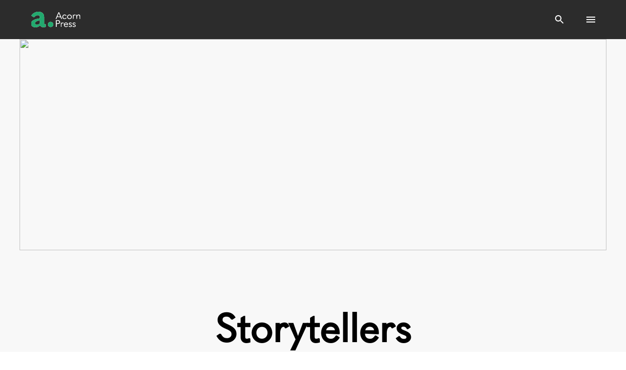

--- FILE ---
content_type: text/html; charset=utf-8
request_url: https://www.acornpress.net.au/book/storytellers
body_size: 14450
content:
<!DOCTYPE html><html lang="en"><head><meta charSet="utf-8"/><meta name="viewport" content="width=device-width, initial-scale=1"/><link rel="preload" href="/_next/static/media/0aca58ec5d53742c-s.p.woff2" as="font" crossorigin="" type="font/woff2"/><link rel="preload" href="/_next/static/media/163029ed35465cc3-s.p.woff2" as="font" crossorigin="" type="font/woff2"/><link rel="preload" href="/_next/static/media/de42aa997038b78e-s.p.woff" as="font" crossorigin="" type="font/woff"/><link rel="preload" as="image" href="https://res.cloudinary.com/biblesociety/image/upload/ar_3.1225,c_fill,g_auto:subject/f_auto/q_auto/e_vectorize/q_auto/f_svg/v1/Brand/Logos/ACORN/1.%20Primary/White/RGB/Primary_-_Acorn_White_RGB_ydde1v?_a=DAJHqpDbZAA0"/><link rel="preload" as="image" href="https://res.cloudinary.com/biblesociety/image/upload/ar_3.1225,c_fill,g_auto:subject/f_auto/q_auto/e_vectorize/q_auto/f_svg/v1/Brand/Logos/ACORN/1.%20Primary/Full%20White/RGB/Primary_-_Acorn_Full_White_RGB_klemxz?_a=DAJHqpDbZAA0"/><link rel="preload" as="image" href="https://res.cloudinary.com/biblesociety/image/upload/v1/Digital/linkedin.svg?_a=DAJHqpDbZAA0"/><link rel="preload" as="image" href="https://res.cloudinary.com/biblesociety/image/upload/v1/Digital/facebook.svg?_a=DAJHqpDbZAA0"/><link rel="preload" as="image" href="https://res.cloudinary.com/biblesociety/image/upload/t_acornbookv2/ar_1.9487,c_fill,g_custom/e_blur:2000/q_auto/f_auto/Acorn_storytellers?_a=DAJHqpDbZAA0"/><link rel="preload" as="image" href="https://res.cloudinary.com/biblesociety/image/upload/t_OptimiseForWeb/ar_1.0,c_fill,g_auto:subject/f_auto/q_auto/e_vectorize/q_auto/f_svg/Bernie%20Power-profile?_a=DAJHqpDbZAA0"/><link rel="stylesheet" href="/_next/static/css/4a2ac11a440e48a4.css" data-precedence="next"/><link rel="stylesheet" href="/_next/static/css/e3941fad2809f1f5.css" data-precedence="next"/><link rel="preload" as="script" fetchPriority="low" href="/_next/static/chunks/webpack-a1413c792a639c31.js"/><script src="/_next/static/chunks/4bd1b696-78ce879fc8f2cb28.js" async=""></script><script src="/_next/static/chunks/684-45f2515bd8b480f7.js" async=""></script><script src="/_next/static/chunks/main-app-df55f4bdaf350cb2.js" async=""></script><script src="/_next/static/chunks/346-666ce70aa48eabe3.js" async=""></script><script src="/_next/static/chunks/784-f319e0af89b63331.js" async=""></script><script src="/_next/static/chunks/84-057fe6b20dbbf982.js" async=""></script><script src="/_next/static/chunks/app/layout-c47f22c6feecfcaf.js" async=""></script><script src="/_next/static/chunks/87316c00-01629b96ed4b6bb0.js" async=""></script><script src="/_next/static/chunks/263-555d5d37f2011751.js" async=""></script><script src="/_next/static/chunks/502-39825d79bfc3046c.js" async=""></script><script src="/_next/static/chunks/707-9b0dc7b6be85115a.js" async=""></script><script src="/_next/static/chunks/863-c1add7e105d221f4.js" async=""></script><script src="/_next/static/chunks/app/(pages)/layout-0a9d97f1997f74c1.js" async=""></script><script src="/_next/static/chunks/app/(pages)/not-found-f5a68e11cd9ed9d1.js" async=""></script><script src="/_next/static/chunks/8cc6faea-426653d6254be6a5.js" async=""></script><script src="/_next/static/chunks/d648eb28-4d96664e4433ddb3.js" async=""></script><script src="/_next/static/chunks/536-b8114aede653b4ab.js" async=""></script><script src="/_next/static/chunks/650-fd0b10c8caedd7e1.js" async=""></script><script src="/_next/static/chunks/app/(pages)/book/%5Bslug%5D/page-bf272d1a66a423dc.js" async=""></script><link rel="preload" href="https://www.googletagmanager.com/gtag/js?id=G-1E71Y8S05Y" as="script"/><meta name="next-size-adjust" content=""/><title>Storytellers</title><script src="/_next/static/chunks/polyfills-42372ed130431b0a.js" noModule=""></script></head><body><div style="--quasimoda:&#x27;Quasimoda&#x27;, &#x27;Quasimoda Fallback&#x27;"><style data-emotion="css eugsj3">.css-eugsj3{background-color:#2C2C2C;width:100%;height:5rem;}</style><div class="MuiBox-root css-eugsj3"><style data-emotion="css vxx0m6">.css-vxx0m6{display:-webkit-box;display:-webkit-flex;display:-ms-flexbox;display:flex;max-width:1200px;height:100%;margin-left:auto;margin-right:auto;-webkit-align-items:center;-webkit-box-align:center;-ms-flex-align:center;align-items:center;-webkit-box-pack:justify;-webkit-justify-content:space-between;justify-content:space-between;}</style><div class="MuiBox-root css-vxx0m6"><a style="width:100px;margin-left:24px" href="/"><div style="width:100%;padding-bottom:32.02562049639712%;position:relative"><img style="position:absolute;width:100%" src="https://res.cloudinary.com/biblesociety/image/upload/ar_3.1225,c_fill,g_auto:subject/f_auto/q_auto/e_vectorize/q_auto/f_svg/v1/Brand/Logos/ACORN/1.%20Primary/White/RGB/Primary_-_Acorn_White_RGB_ydde1v?_a=DAJHqpDbZAA0"/></div></a><style data-emotion="css 1bvc4cc">.css-1bvc4cc{display:-webkit-box;display:-webkit-flex;display:-ms-flexbox;display:flex;-webkit-box-pack:end;-ms-flex-pack:end;-webkit-justify-content:flex-end;justify-content:flex-end;}</style><div class="MuiBox-root css-1bvc4cc"><style data-emotion="css 7onxvw">.css-7onxvw{contain:paint;position:relative;width:0%;-webkit-transition:0.5s width ease;transition:0.5s width ease;transition-delay:0;}</style><div class="MuiBox-root css-7onxvw"><form action="/search"><style data-emotion="css k54ntz">.css-k54ntz{float:left;width:290px;}.css-k54ntz fieldset{border-radius:0;}.css-k54ntz input,.css-k54ntz label{color:white!important;}.css-k54ntz .MuiInput-underline:after{border-color:white!important;}</style><style data-emotion="css 1wxc866">.css-1wxc866{display:-webkit-inline-box;display:-webkit-inline-flex;display:-ms-inline-flexbox;display:inline-flex;-webkit-flex-direction:column;-ms-flex-direction:column;flex-direction:column;position:relative;min-width:0;padding:0;margin:0;border:0;vertical-align:top;float:left;width:290px;}.css-1wxc866 fieldset{border-radius:0;}.css-1wxc866 input,.css-1wxc866 label{color:white!important;}.css-1wxc866 .MuiInput-underline:after{border-color:white!important;}</style><div class="MuiFormControl-root MuiTextField-root css-1wxc866"><style data-emotion="css 1ckqk3c">.css-1ckqk3c{display:block;transform-origin:top left;white-space:nowrap;overflow:hidden;text-overflow:ellipsis;max-width:100%;position:absolute;left:0;top:0;-webkit-transform:translate(0, 20px) scale(1);-moz-transform:translate(0, 20px) scale(1);-ms-transform:translate(0, 20px) scale(1);transform:translate(0, 20px) scale(1);-webkit-transform:translate(0, 17px) scale(1);-moz-transform:translate(0, 17px) scale(1);-ms-transform:translate(0, 17px) scale(1);transform:translate(0, 17px) scale(1);-webkit-transition:color 200ms cubic-bezier(0.0, 0, 0.2, 1) 0ms,-webkit-transform 200ms cubic-bezier(0.0, 0, 0.2, 1) 0ms,max-width 200ms cubic-bezier(0.0, 0, 0.2, 1) 0ms;transition:color 200ms cubic-bezier(0.0, 0, 0.2, 1) 0ms,transform 200ms cubic-bezier(0.0, 0, 0.2, 1) 0ms,max-width 200ms cubic-bezier(0.0, 0, 0.2, 1) 0ms;}</style><style data-emotion="css nc7ttr">.css-nc7ttr{color:rgba(0, 0, 0, 0.6);font-family:"Roboto","Helvetica","Arial",sans-serif;font-weight:400;font-size:1rem;line-height:1.4375em;letter-spacing:0.00938em;padding:0;position:relative;display:block;transform-origin:top left;white-space:nowrap;overflow:hidden;text-overflow:ellipsis;max-width:100%;position:absolute;left:0;top:0;-webkit-transform:translate(0, 20px) scale(1);-moz-transform:translate(0, 20px) scale(1);-ms-transform:translate(0, 20px) scale(1);transform:translate(0, 20px) scale(1);-webkit-transform:translate(0, 17px) scale(1);-moz-transform:translate(0, 17px) scale(1);-ms-transform:translate(0, 17px) scale(1);transform:translate(0, 17px) scale(1);-webkit-transition:color 200ms cubic-bezier(0.0, 0, 0.2, 1) 0ms,-webkit-transform 200ms cubic-bezier(0.0, 0, 0.2, 1) 0ms,max-width 200ms cubic-bezier(0.0, 0, 0.2, 1) 0ms;transition:color 200ms cubic-bezier(0.0, 0, 0.2, 1) 0ms,transform 200ms cubic-bezier(0.0, 0, 0.2, 1) 0ms,max-width 200ms cubic-bezier(0.0, 0, 0.2, 1) 0ms;}.css-nc7ttr.Mui-focused{color:#23A96F;}.css-nc7ttr.Mui-disabled{color:rgba(0, 0, 0, 0.38);}.css-nc7ttr.Mui-error{color:#d32f2f;}</style><label class="MuiFormLabel-root MuiInputLabel-root MuiInputLabel-formControl MuiInputLabel-animated MuiInputLabel-sizeSmall MuiInputLabel-standard MuiFormLabel-colorPrimary MuiInputLabel-root MuiInputLabel-formControl MuiInputLabel-animated MuiInputLabel-sizeSmall MuiInputLabel-standard css-nc7ttr" data-shrink="false" for="search" id="search-label">Search</label><style data-emotion="css-global 1prfaxn">@-webkit-keyframes mui-auto-fill{from{display:block;}}@keyframes mui-auto-fill{from{display:block;}}@-webkit-keyframes mui-auto-fill-cancel{from{display:block;}}@keyframes mui-auto-fill-cancel{from{display:block;}}</style><style data-emotion="css okaqku">.css-okaqku{font-family:"Roboto","Helvetica","Arial",sans-serif;font-weight:400;font-size:1rem;line-height:1.4375em;letter-spacing:0.00938em;color:rgba(0, 0, 0, 0.87);box-sizing:border-box;position:relative;cursor:text;display:-webkit-inline-box;display:-webkit-inline-flex;display:-ms-inline-flexbox;display:inline-flex;-webkit-align-items:center;-webkit-box-align:center;-ms-flex-align:center;align-items:center;position:relative;}.css-okaqku.Mui-disabled{color:rgba(0, 0, 0, 0.38);cursor:default;}label+.css-okaqku{margin-top:16px;}.css-okaqku::after{left:0;bottom:0;content:"";position:absolute;right:0;-webkit-transform:scaleX(0);-moz-transform:scaleX(0);-ms-transform:scaleX(0);transform:scaleX(0);-webkit-transition:-webkit-transform 200ms cubic-bezier(0.0, 0, 0.2, 1) 0ms;transition:transform 200ms cubic-bezier(0.0, 0, 0.2, 1) 0ms;pointer-events:none;}.css-okaqku.Mui-focused:after{-webkit-transform:scaleX(1) translateX(0);-moz-transform:scaleX(1) translateX(0);-ms-transform:scaleX(1) translateX(0);transform:scaleX(1) translateX(0);}.css-okaqku.Mui-error::before,.css-okaqku.Mui-error::after{border-bottom-color:#d32f2f;}.css-okaqku::before{border-bottom:1px solid rgba(0, 0, 0, 0.42);left:0;bottom:0;content:"\00a0";position:absolute;right:0;-webkit-transition:border-bottom-color 200ms cubic-bezier(0.4, 0, 0.2, 1) 0ms;transition:border-bottom-color 200ms cubic-bezier(0.4, 0, 0.2, 1) 0ms;pointer-events:none;}.css-okaqku:hover:not(.Mui-disabled, .Mui-error):before{border-bottom:2px solid rgba(0, 0, 0, 0.87);}@media (hover: none){.css-okaqku:hover:not(.Mui-disabled, .Mui-error):before{border-bottom:1px solid rgba(0, 0, 0, 0.42);}}.css-okaqku.Mui-disabled:before{border-bottom-style:dotted;}.css-okaqku::after{border-bottom:2px solid #23A96F;}</style><div class="MuiInputBase-root MuiInput-root MuiInput-underline MuiInputBase-colorPrimary MuiInputBase-formControl MuiInputBase-sizeSmall css-okaqku"><style data-emotion="css ax83me">.css-ax83me{font:inherit;letter-spacing:inherit;color:currentColor;padding:4px 0 5px;border:0;box-sizing:content-box;background:none;height:1.4375em;margin:0;-webkit-tap-highlight-color:transparent;display:block;min-width:0;width:100%;-webkit-animation-name:mui-auto-fill-cancel;animation-name:mui-auto-fill-cancel;-webkit-animation-duration:10ms;animation-duration:10ms;padding-top:1px;}.css-ax83me::-webkit-input-placeholder{color:currentColor;opacity:0.42;-webkit-transition:opacity 200ms cubic-bezier(0.4, 0, 0.2, 1) 0ms;transition:opacity 200ms cubic-bezier(0.4, 0, 0.2, 1) 0ms;}.css-ax83me::-moz-placeholder{color:currentColor;opacity:0.42;-webkit-transition:opacity 200ms cubic-bezier(0.4, 0, 0.2, 1) 0ms;transition:opacity 200ms cubic-bezier(0.4, 0, 0.2, 1) 0ms;}.css-ax83me::-ms-input-placeholder{color:currentColor;opacity:0.42;-webkit-transition:opacity 200ms cubic-bezier(0.4, 0, 0.2, 1) 0ms;transition:opacity 200ms cubic-bezier(0.4, 0, 0.2, 1) 0ms;}.css-ax83me:focus{outline:0;}.css-ax83me:invalid{box-shadow:none;}.css-ax83me::-webkit-search-decoration{-webkit-appearance:none;}label[data-shrink=false]+.MuiInputBase-formControl .css-ax83me::-webkit-input-placeholder{opacity:0!important;}label[data-shrink=false]+.MuiInputBase-formControl .css-ax83me::-moz-placeholder{opacity:0!important;}label[data-shrink=false]+.MuiInputBase-formControl .css-ax83me::-ms-input-placeholder{opacity:0!important;}label[data-shrink=false]+.MuiInputBase-formControl .css-ax83me:focus::-webkit-input-placeholder{opacity:0.42;}label[data-shrink=false]+.MuiInputBase-formControl .css-ax83me:focus::-moz-placeholder{opacity:0.42;}label[data-shrink=false]+.MuiInputBase-formControl .css-ax83me:focus::-ms-input-placeholder{opacity:0.42;}.css-ax83me.Mui-disabled{opacity:1;-webkit-text-fill-color:rgba(0, 0, 0, 0.38);}.css-ax83me:-webkit-autofill{-webkit-animation-duration:5000s;animation-duration:5000s;-webkit-animation-name:mui-auto-fill;animation-name:mui-auto-fill;}</style><input aria-invalid="false" id="search" type="text" class="MuiInputBase-input MuiInput-input MuiInputBase-inputSizeSmall css-ax83me" name="search"/></div></div></form></div><style data-emotion="css 1j9hdko">.css-1j9hdko{font-family:"Roboto","Helvetica","Arial",sans-serif;font-weight:500;font-size:0.875rem;line-height:1.75;letter-spacing:0.02857em;text-transform:uppercase;min-width:64px;padding:6px 16px;border:0;border-radius:4px;-webkit-transition:background-color 250ms cubic-bezier(0.4, 0, 0.2, 1) 0ms,box-shadow 250ms cubic-bezier(0.4, 0, 0.2, 1) 0ms,border-color 250ms cubic-bezier(0.4, 0, 0.2, 1) 0ms,color 250ms cubic-bezier(0.4, 0, 0.2, 1) 0ms;transition:background-color 250ms cubic-bezier(0.4, 0, 0.2, 1) 0ms,box-shadow 250ms cubic-bezier(0.4, 0, 0.2, 1) 0ms,border-color 250ms cubic-bezier(0.4, 0, 0.2, 1) 0ms,color 250ms cubic-bezier(0.4, 0, 0.2, 1) 0ms;padding:6px 8px;color:var(--variant-textColor);background-color:var(--variant-textBg);--variant-textColor:#23A96F;--variant-outlinedColor:#23A96F;--variant-outlinedBorder:rgba(35, 169, 111, 0.5);--variant-containedColor:#fff;--variant-containedBg:#23A96F;-webkit-transition:background-color 250ms cubic-bezier(0.4, 0, 0.2, 1) 0ms,box-shadow 250ms cubic-bezier(0.4, 0, 0.2, 1) 0ms,border-color 250ms cubic-bezier(0.4, 0, 0.2, 1) 0ms;transition:background-color 250ms cubic-bezier(0.4, 0, 0.2, 1) 0ms,box-shadow 250ms cubic-bezier(0.4, 0, 0.2, 1) 0ms,border-color 250ms cubic-bezier(0.4, 0, 0.2, 1) 0ms;border-radius:0;contain:paint;border-radius:0;}.css-1j9hdko:hover{-webkit-text-decoration:none;text-decoration:none;}.css-1j9hdko.Mui-disabled{color:rgba(0, 0, 0, 0.26);}@media (hover: hover){.css-1j9hdko:hover{--variant-containedBg:#158454;--variant-textBg:rgba(35, 169, 111, 0.04);--variant-outlinedBorder:#23A96F;--variant-outlinedBg:rgba(35, 169, 111, 0.04);}}.css-1j9hdko.MuiButton-loading{color:transparent;}.css-1j9hdko::before{content:" ";position:absolute;inset:50%;background-color:#23A96F;border-radius:50%;-webkit-transition:1s inset ease;transition:1s inset ease;}.css-1j9hdko.open::before{inset:-50% -20%;}</style><style data-emotion="css 1hk2d8">.css-1hk2d8{display:-webkit-inline-box;display:-webkit-inline-flex;display:-ms-inline-flexbox;display:inline-flex;-webkit-align-items:center;-webkit-box-align:center;-ms-flex-align:center;align-items:center;-webkit-box-pack:center;-ms-flex-pack:center;-webkit-justify-content:center;justify-content:center;position:relative;box-sizing:border-box;-webkit-tap-highlight-color:transparent;background-color:transparent;outline:0;border:0;margin:0;border-radius:0;padding:0;cursor:pointer;-webkit-user-select:none;-moz-user-select:none;-ms-user-select:none;user-select:none;vertical-align:middle;-moz-appearance:none;-webkit-appearance:none;-webkit-text-decoration:none;text-decoration:none;color:inherit;font-family:"Roboto","Helvetica","Arial",sans-serif;font-weight:500;font-size:0.875rem;line-height:1.75;letter-spacing:0.02857em;text-transform:uppercase;min-width:64px;padding:6px 16px;border:0;border-radius:4px;-webkit-transition:background-color 250ms cubic-bezier(0.4, 0, 0.2, 1) 0ms,box-shadow 250ms cubic-bezier(0.4, 0, 0.2, 1) 0ms,border-color 250ms cubic-bezier(0.4, 0, 0.2, 1) 0ms,color 250ms cubic-bezier(0.4, 0, 0.2, 1) 0ms;transition:background-color 250ms cubic-bezier(0.4, 0, 0.2, 1) 0ms,box-shadow 250ms cubic-bezier(0.4, 0, 0.2, 1) 0ms,border-color 250ms cubic-bezier(0.4, 0, 0.2, 1) 0ms,color 250ms cubic-bezier(0.4, 0, 0.2, 1) 0ms;padding:6px 8px;color:var(--variant-textColor);background-color:var(--variant-textBg);--variant-textColor:#23A96F;--variant-outlinedColor:#23A96F;--variant-outlinedBorder:rgba(35, 169, 111, 0.5);--variant-containedColor:#fff;--variant-containedBg:#23A96F;-webkit-transition:background-color 250ms cubic-bezier(0.4, 0, 0.2, 1) 0ms,box-shadow 250ms cubic-bezier(0.4, 0, 0.2, 1) 0ms,border-color 250ms cubic-bezier(0.4, 0, 0.2, 1) 0ms;transition:background-color 250ms cubic-bezier(0.4, 0, 0.2, 1) 0ms,box-shadow 250ms cubic-bezier(0.4, 0, 0.2, 1) 0ms,border-color 250ms cubic-bezier(0.4, 0, 0.2, 1) 0ms;border-radius:0;contain:paint;border-radius:0;}.css-1hk2d8::-moz-focus-inner{border-style:none;}.css-1hk2d8.Mui-disabled{pointer-events:none;cursor:default;}@media print{.css-1hk2d8{-webkit-print-color-adjust:exact;color-adjust:exact;}}.css-1hk2d8:hover{-webkit-text-decoration:none;text-decoration:none;}.css-1hk2d8.Mui-disabled{color:rgba(0, 0, 0, 0.26);}@media (hover: hover){.css-1hk2d8:hover{--variant-containedBg:#158454;--variant-textBg:rgba(35, 169, 111, 0.04);--variant-outlinedBorder:#23A96F;--variant-outlinedBg:rgba(35, 169, 111, 0.04);}}.css-1hk2d8.MuiButton-loading{color:transparent;}.css-1hk2d8::before{content:" ";position:absolute;inset:50%;background-color:#23A96F;border-radius:50%;-webkit-transition:1s inset ease;transition:1s inset ease;}.css-1hk2d8.open::before{inset:-50% -20%;}</style><button class="MuiButtonBase-root MuiButton-root MuiButton-text MuiButton-textPrimary MuiButton-sizeMedium MuiButton-textSizeMedium MuiButton-colorPrimary MuiButton-root MuiButton-text MuiButton-textPrimary MuiButton-sizeMedium MuiButton-textSizeMedium MuiButton-colorPrimary css-1hk2d8" tabindex="0" type="button"><style data-emotion="css 12jlbof">.css-12jlbof{-webkit-user-select:none;-moz-user-select:none;-ms-user-select:none;user-select:none;width:1em;height:1em;display:inline-block;-webkit-flex-shrink:0;-ms-flex-negative:0;flex-shrink:0;-webkit-transition:fill 200ms cubic-bezier(0.4, 0, 0.2, 1) 0ms;transition:fill 200ms cubic-bezier(0.4, 0, 0.2, 1) 0ms;fill:currentColor;font-size:1.5rem;z-index:1;-webkit-transition:1s color;transition:1s color;}</style><svg class="MuiSvgIcon-root MuiSvgIcon-fontSizeMedium css-12jlbof" focusable="false" color="#fff" aria-hidden="true" viewBox="0 0 24 24"><path d="M15.5 14h-.79l-.28-.27C15.41 12.59 16 11.11 16 9.5 16 5.91 13.09 3 9.5 3S3 5.91 3 9.5 5.91 16 9.5 16c1.61 0 3.09-.59 4.23-1.57l.27.28v.79l5 4.99L20.49 19zm-6 0C7.01 14 5 11.99 5 9.5S7.01 5 9.5 5 14 7.01 14 9.5 11.99 14 9.5 14"></path></svg></button><style data-emotion="css 4ija03">.css-4ija03{font-family:"Roboto","Helvetica","Arial",sans-serif;font-weight:500;font-size:0.875rem;line-height:1.75;letter-spacing:0.02857em;text-transform:uppercase;min-width:64px;padding:6px 16px;border:0;border-radius:4px;-webkit-transition:background-color 250ms cubic-bezier(0.4, 0, 0.2, 1) 0ms,box-shadow 250ms cubic-bezier(0.4, 0, 0.2, 1) 0ms,border-color 250ms cubic-bezier(0.4, 0, 0.2, 1) 0ms,color 250ms cubic-bezier(0.4, 0, 0.2, 1) 0ms;transition:background-color 250ms cubic-bezier(0.4, 0, 0.2, 1) 0ms,box-shadow 250ms cubic-bezier(0.4, 0, 0.2, 1) 0ms,border-color 250ms cubic-bezier(0.4, 0, 0.2, 1) 0ms,color 250ms cubic-bezier(0.4, 0, 0.2, 1) 0ms;padding:6px 8px;color:var(--variant-textColor);background-color:var(--variant-textBg);--variant-textColor:#23A96F;--variant-outlinedColor:#23A96F;--variant-outlinedBorder:rgba(35, 169, 111, 0.5);--variant-containedColor:#fff;--variant-containedBg:#23A96F;-webkit-transition:background-color 250ms cubic-bezier(0.4, 0, 0.2, 1) 0ms,box-shadow 250ms cubic-bezier(0.4, 0, 0.2, 1) 0ms,border-color 250ms cubic-bezier(0.4, 0, 0.2, 1) 0ms;transition:background-color 250ms cubic-bezier(0.4, 0, 0.2, 1) 0ms,box-shadow 250ms cubic-bezier(0.4, 0, 0.2, 1) 0ms,border-color 250ms cubic-bezier(0.4, 0, 0.2, 1) 0ms;border-radius:0;}.css-4ija03:hover{-webkit-text-decoration:none;text-decoration:none;}.css-4ija03.Mui-disabled{color:rgba(0, 0, 0, 0.26);}@media (hover: hover){.css-4ija03:hover{--variant-containedBg:#158454;--variant-textBg:rgba(35, 169, 111, 0.04);--variant-outlinedBorder:#23A96F;--variant-outlinedBg:rgba(35, 169, 111, 0.04);}}.css-4ija03.MuiButton-loading{color:transparent;}</style><style data-emotion="css 18dyfg1">.css-18dyfg1{display:-webkit-inline-box;display:-webkit-inline-flex;display:-ms-inline-flexbox;display:inline-flex;-webkit-align-items:center;-webkit-box-align:center;-ms-flex-align:center;align-items:center;-webkit-box-pack:center;-ms-flex-pack:center;-webkit-justify-content:center;justify-content:center;position:relative;box-sizing:border-box;-webkit-tap-highlight-color:transparent;background-color:transparent;outline:0;border:0;margin:0;border-radius:0;padding:0;cursor:pointer;-webkit-user-select:none;-moz-user-select:none;-ms-user-select:none;user-select:none;vertical-align:middle;-moz-appearance:none;-webkit-appearance:none;-webkit-text-decoration:none;text-decoration:none;color:inherit;font-family:"Roboto","Helvetica","Arial",sans-serif;font-weight:500;font-size:0.875rem;line-height:1.75;letter-spacing:0.02857em;text-transform:uppercase;min-width:64px;padding:6px 16px;border:0;border-radius:4px;-webkit-transition:background-color 250ms cubic-bezier(0.4, 0, 0.2, 1) 0ms,box-shadow 250ms cubic-bezier(0.4, 0, 0.2, 1) 0ms,border-color 250ms cubic-bezier(0.4, 0, 0.2, 1) 0ms,color 250ms cubic-bezier(0.4, 0, 0.2, 1) 0ms;transition:background-color 250ms cubic-bezier(0.4, 0, 0.2, 1) 0ms,box-shadow 250ms cubic-bezier(0.4, 0, 0.2, 1) 0ms,border-color 250ms cubic-bezier(0.4, 0, 0.2, 1) 0ms,color 250ms cubic-bezier(0.4, 0, 0.2, 1) 0ms;padding:6px 8px;color:var(--variant-textColor);background-color:var(--variant-textBg);--variant-textColor:#23A96F;--variant-outlinedColor:#23A96F;--variant-outlinedBorder:rgba(35, 169, 111, 0.5);--variant-containedColor:#fff;--variant-containedBg:#23A96F;-webkit-transition:background-color 250ms cubic-bezier(0.4, 0, 0.2, 1) 0ms,box-shadow 250ms cubic-bezier(0.4, 0, 0.2, 1) 0ms,border-color 250ms cubic-bezier(0.4, 0, 0.2, 1) 0ms;transition:background-color 250ms cubic-bezier(0.4, 0, 0.2, 1) 0ms,box-shadow 250ms cubic-bezier(0.4, 0, 0.2, 1) 0ms,border-color 250ms cubic-bezier(0.4, 0, 0.2, 1) 0ms;border-radius:0;}.css-18dyfg1::-moz-focus-inner{border-style:none;}.css-18dyfg1.Mui-disabled{pointer-events:none;cursor:default;}@media print{.css-18dyfg1{-webkit-print-color-adjust:exact;color-adjust:exact;}}.css-18dyfg1:hover{-webkit-text-decoration:none;text-decoration:none;}.css-18dyfg1.Mui-disabled{color:rgba(0, 0, 0, 0.26);}@media (hover: hover){.css-18dyfg1:hover{--variant-containedBg:#158454;--variant-textBg:rgba(35, 169, 111, 0.04);--variant-outlinedBorder:#23A96F;--variant-outlinedBg:rgba(35, 169, 111, 0.04);}}.css-18dyfg1.MuiButton-loading{color:transparent;}</style><button class="MuiButtonBase-root MuiButton-root MuiButton-text MuiButton-textPrimary MuiButton-sizeMedium MuiButton-textSizeMedium MuiButton-colorPrimary MuiButton-root MuiButton-text MuiButton-textPrimary MuiButton-sizeMedium MuiButton-textSizeMedium MuiButton-colorPrimary css-18dyfg1" tabindex="0" type="button"><div style="display:flex"><style data-emotion="css q7mezt">.css-q7mezt{-webkit-user-select:none;-moz-user-select:none;-ms-user-select:none;user-select:none;width:1em;height:1em;display:inline-block;-webkit-flex-shrink:0;-ms-flex-negative:0;flex-shrink:0;-webkit-transition:fill 200ms cubic-bezier(0.4, 0, 0.2, 1) 0ms;transition:fill 200ms cubic-bezier(0.4, 0, 0.2, 1) 0ms;fill:currentColor;font-size:1.5rem;}</style><svg class="MuiSvgIcon-root MuiSvgIcon-fontSizeMedium css-q7mezt" focusable="false" color="#fff" aria-hidden="true" viewBox="0 0 24 24"><path d="M3 18h18v-2H3zm0-5h18v-2H3zm0-7v2h18V6z"></path></svg></div></button><style data-emotion="css 14yoxd">.css-14yoxd{z-index:1200;}</style></div></div></div><style data-emotion="css 1xq8afi">.css-1xq8afi{width:100vw;max-width:100%;background-color:#f8f8f8;padding-left:2rem;padding-right:2rem;padding-bottom:4rem;padding-top:0;}</style><div class="MuiBox-root css-1xq8afi"><style data-emotion="css ml42yu">.css-ml42yu{display:-webkit-box;display:-webkit-flex;display:-ms-flexbox;display:flex;-webkit-flex-direction:column;-ms-flex-direction:column;flex-direction:column;-webkit-align-items:center;-webkit-box-align:center;-ms-flex-align:center;align-items:center;gap:2rem;max-width:1200px;margin-left:auto;margin-right:auto;}</style><div class="MuiBox-root css-ml42yu"><style data-emotion="css 1r9n64c">.css-1r9n64c{width:100%;max-width:1200px;height:60vh;position:relative;}</style><div class="MuiBox-root css-1r9n64c"><div class="hero_background__IFlOm"><img style="width:100%;height:100%;object-fit:cover" src="https://res.cloudinary.com/biblesociety/image/upload/t_acornbookv2/ar_1.9487,c_fill,g_custom/e_blur:2000/q_auto/f_auto/Acorn_storytellers?_a=DAJHqpDbZAA0"/></div></div></div></div><style data-emotion="css 18914p6">.css-18914p6{width:100vw;max-width:100%;background-color:#f8f8f8;padding-left:2rem;padding-right:2rem;padding-bottom:4rem;padding-top:4rem;}</style><div class="MuiBox-root css-18914p6"><style data-emotion="css 1p1eloj">.css-1p1eloj{display:-webkit-box;display:-webkit-flex;display:-ms-flexbox;display:flex;-webkit-flex-direction:column;-ms-flex-direction:column;flex-direction:column;-webkit-align-items:center;-webkit-box-align:center;-ms-flex-align:center;align-items:center;gap:2rem;max-width:800px;margin-left:auto;margin-right:auto;}</style><div class="MuiBox-root css-1p1eloj"><p class="text_h1__srUqY text_center__17zox __className_05545f ">Storytellers</p><p class="text_p__IRuLn __className_05545f "><span class="text_p__IRuLn __className_05545f "><br/></span><span class="text_p__IRuLn __className_05545f "><span class="text_p__IRuLn __className_05545f ">In &#x27;Storytellers: Bringing Muslims Home&#x27;, Bernie Power shows how the art of storytelling can be used to answer the questions that Muslims ask about the Christian faith. He does so by telling us a story within a story, which points to the greatest story ever told: the story of God&#x27;s Son, Jesus Christ.In Bernie&#x27;s novel, we are introduced to a young Christian couple: Tom, a teacher, and his wife Hanna, a doctor, who travel to the Middle East to live and work with the Yemeni people. Together they face challenges, make friends and answer questions about their faith using the method most favoured by both Arabic cultures and Jesus himself - stories.&#x27;Storytellers: Bringing Muslims Home&#x27; is packed with references from both the Bible and the Qur&#x27;an. It is an invaluable resource for Christians engaging with the followers of Islam, Muslims who are curious and wish to understand more about Christianity, and to anyone with an interest in Christian-Muslim dialogue.</span></span><span class="text_p__IRuLn __className_05545f "><br/></span></p><p class="text_p__IRuLn text_center__17zox __className_05545f "><span class="text_p__IRuLn __className_05545f "><br/></span><span class="text_p__IRuLn __className_05545f "><span class="text_p__IRuLn __className_05545f "><br/></span></span><span class="text_italic__I5dDb __className_05545f ">The centrality of a storytelling approach makes this book eminently readable and ensures its relevance to Christian-Muslim interaction in diverse contexts.</span><span class="text_p__IRuLn __className_05545f ">
<br/></span><span class="text_bold__B54sM __className_05545f ">Dr Peter Riddell, Melbourne School of Theology</span><span class="text_p__IRuLn __className_05545f ">
<br/></span></p></div></div><style data-emotion="css a5ao74">.css-a5ao74{width:100vw;max-width:100%;padding-left:2rem;padding-right:2rem;padding-bottom:4rem;padding-top:4rem;}</style><div class="MuiBox-root css-a5ao74"><style data-emotion="css ml42yu">.css-ml42yu{display:-webkit-box;display:-webkit-flex;display:-ms-flexbox;display:flex;-webkit-flex-direction:column;-ms-flex-direction:column;flex-direction:column;-webkit-align-items:center;-webkit-box-align:center;-ms-flex-align:center;align-items:center;gap:2rem;max-width:1200px;margin-left:auto;margin-right:auto;}</style><div class="MuiBox-root css-ml42yu"><style data-emotion="css dvxtzn">.css-dvxtzn{display:-webkit-box;display:-webkit-flex;display:-ms-flexbox;display:flex;-webkit-flex-direction:column;-ms-flex-direction:column;flex-direction:column;-webkit-align-items:center;-webkit-box-align:center;-ms-flex-align:center;align-items:center;}</style><div class="container_Narrow__ls7MS MuiBox-root css-dvxtzn"><p class="text_acorn__6_Ql8 text_h1__srUqY  __className_1c8232 " style="line-height:0">“</p><p class="text_italic__I5dDb text_large__BVPKT text_p__IRuLn  __className_1c8232 " style="margin:2rem 0">This book outlines ways of presenting the good news of Jesus Christ to Muslims and answering their many questions in story form. The aim is to see Muslims come home to the true biblical Jesus they learn about only partially and imperfectly in the Qur’an. </p><p class="text_acorn__6_Ql8 text_h1__srUqY  __className_1c8232 " style="height:0">”</p></div></div></div><style data-emotion="css 11w59sm">.css-11w59sm{width:100vw;max-width:100%;background-color:#fafafa;padding-left:2rem;padding-right:2rem;padding-bottom:4rem;padding-top:4rem;}</style><div class="MuiBox-root css-11w59sm"><style data-emotion="css ml42yu">.css-ml42yu{display:-webkit-box;display:-webkit-flex;display:-ms-flexbox;display:flex;-webkit-flex-direction:column;-ms-flex-direction:column;flex-direction:column;-webkit-align-items:center;-webkit-box-align:center;-ms-flex-align:center;align-items:center;gap:2rem;max-width:1200px;margin-left:auto;margin-right:auto;}</style><div class="MuiBox-root css-ml42yu"><div class="container_Narrow__ls7MS"><style data-emotion="css 1vlnjhz">.css-1vlnjhz{position:relative;-webkit-transition:margin 150ms cubic-bezier(0.4, 0, 0.2, 1) 0ms;transition:margin 150ms cubic-bezier(0.4, 0, 0.2, 1) 0ms;overflow-anchor:none;}.css-1vlnjhz::before{position:absolute;left:0;top:-1px;right:0;height:1px;content:"";opacity:1;background-color:rgba(0, 0, 0, 0.12);-webkit-transition:opacity 150ms cubic-bezier(0.4, 0, 0.2, 1) 0ms,background-color 150ms cubic-bezier(0.4, 0, 0.2, 1) 0ms;transition:opacity 150ms cubic-bezier(0.4, 0, 0.2, 1) 0ms,background-color 150ms cubic-bezier(0.4, 0, 0.2, 1) 0ms;}.css-1vlnjhz:first-of-type::before{display:none;}.css-1vlnjhz.Mui-expanded::before{opacity:0;}.css-1vlnjhz.Mui-expanded:first-of-type{margin-top:0;}.css-1vlnjhz.Mui-expanded:last-of-type{margin-bottom:0;}.css-1vlnjhz.Mui-expanded+.css-1vlnjhz.Mui-expanded::before{display:none;}.css-1vlnjhz.Mui-disabled{background-color:rgba(0, 0, 0, 0.12);}</style><style data-emotion="css i226i9">.css-i226i9{background-color:#fff;color:rgba(0, 0, 0, 0.87);-webkit-transition:box-shadow 300ms cubic-bezier(0.4, 0, 0.2, 1) 0ms;transition:box-shadow 300ms cubic-bezier(0.4, 0, 0.2, 1) 0ms;box-shadow:var(--Paper-shadow);background-image:var(--Paper-overlay);position:relative;-webkit-transition:margin 150ms cubic-bezier(0.4, 0, 0.2, 1) 0ms;transition:margin 150ms cubic-bezier(0.4, 0, 0.2, 1) 0ms;overflow-anchor:none;}.css-i226i9::before{position:absolute;left:0;top:-1px;right:0;height:1px;content:"";opacity:1;background-color:rgba(0, 0, 0, 0.12);-webkit-transition:opacity 150ms cubic-bezier(0.4, 0, 0.2, 1) 0ms,background-color 150ms cubic-bezier(0.4, 0, 0.2, 1) 0ms;transition:opacity 150ms cubic-bezier(0.4, 0, 0.2, 1) 0ms,background-color 150ms cubic-bezier(0.4, 0, 0.2, 1) 0ms;}.css-i226i9:first-of-type::before{display:none;}.css-i226i9.Mui-expanded::before{opacity:0;}.css-i226i9.Mui-expanded:first-of-type{margin-top:0;}.css-i226i9.Mui-expanded:last-of-type{margin-bottom:0;}.css-i226i9.Mui-expanded+.css-i226i9.Mui-expanded::before{display:none;}.css-i226i9.Mui-disabled{background-color:rgba(0, 0, 0, 0.12);}</style><div class="MuiPaper-root MuiPaper-elevation MuiPaper-elevation1 MuiAccordion-root accordion_accordion__N1KIB accordion_nobefore__xEex_ css-i226i9" style="--Paper-shadow:0px 2px 1px -1px rgba(0,0,0,0.2),0px 1px 1px 0px rgba(0,0,0,0.14),0px 1px 3px 0px rgba(0,0,0,0.12)"><style data-emotion="css wnfue5">.css-wnfue5{all:unset;}</style><h3 class="MuiAccordion-heading css-wnfue5"><style data-emotion="css 7x7lkm">.css-7x7lkm{display:-webkit-box;display:-webkit-flex;display:-ms-flexbox;display:flex;width:100%;min-height:48px;padding:0px 16px;-webkit-transition:min-height 150ms cubic-bezier(0.4, 0, 0.2, 1) 0ms,background-color 150ms cubic-bezier(0.4, 0, 0.2, 1) 0ms;transition:min-height 150ms cubic-bezier(0.4, 0, 0.2, 1) 0ms,background-color 150ms cubic-bezier(0.4, 0, 0.2, 1) 0ms;}.css-7x7lkm.Mui-focusVisible{background-color:rgba(0, 0, 0, 0.12);}.css-7x7lkm.Mui-disabled{opacity:0.38;}.css-7x7lkm:hover:not(.Mui-disabled){cursor:pointer;}</style><style data-emotion="css mga5z7">.css-mga5z7{display:-webkit-inline-box;display:-webkit-inline-flex;display:-ms-inline-flexbox;display:inline-flex;-webkit-align-items:center;-webkit-box-align:center;-ms-flex-align:center;align-items:center;-webkit-box-pack:center;-ms-flex-pack:center;-webkit-justify-content:center;justify-content:center;position:relative;box-sizing:border-box;-webkit-tap-highlight-color:transparent;background-color:transparent;outline:0;border:0;margin:0;border-radius:0;padding:0;cursor:pointer;-webkit-user-select:none;-moz-user-select:none;-ms-user-select:none;user-select:none;vertical-align:middle;-moz-appearance:none;-webkit-appearance:none;-webkit-text-decoration:none;text-decoration:none;color:inherit;display:-webkit-box;display:-webkit-flex;display:-ms-flexbox;display:flex;width:100%;min-height:48px;padding:0px 16px;-webkit-transition:min-height 150ms cubic-bezier(0.4, 0, 0.2, 1) 0ms,background-color 150ms cubic-bezier(0.4, 0, 0.2, 1) 0ms;transition:min-height 150ms cubic-bezier(0.4, 0, 0.2, 1) 0ms,background-color 150ms cubic-bezier(0.4, 0, 0.2, 1) 0ms;}.css-mga5z7::-moz-focus-inner{border-style:none;}.css-mga5z7.Mui-disabled{pointer-events:none;cursor:default;}@media print{.css-mga5z7{-webkit-print-color-adjust:exact;color-adjust:exact;}}.css-mga5z7.Mui-focusVisible{background-color:rgba(0, 0, 0, 0.12);}.css-mga5z7.Mui-disabled{opacity:0.38;}.css-mga5z7:hover:not(.Mui-disabled){cursor:pointer;}</style><button class="MuiButtonBase-root MuiAccordionSummary-root css-mga5z7" tabindex="0" type="button" aria-expanded="false" aria-controls="accordion0" id="accordion0"><style data-emotion="css vuxf0f">.css-vuxf0f{display:-webkit-box;display:-webkit-flex;display:-ms-flexbox;display:flex;text-align:start;-webkit-box-flex:1;-webkit-flex-grow:1;-ms-flex-positive:1;flex-grow:1;margin:12px 0;}</style><span class="MuiAccordionSummary-content css-vuxf0f"><p class="text_p__IRuLn text_bold__B54sM __className_05545f ">Endorsements</p></span><style data-emotion="css f8wb7g">.css-f8wb7g{display:-webkit-box;display:-webkit-flex;display:-ms-flexbox;display:flex;color:rgba(0, 0, 0, 0.54);-webkit-transform:rotate(0deg);-moz-transform:rotate(0deg);-ms-transform:rotate(0deg);transform:rotate(0deg);-webkit-transition:-webkit-transform 150ms cubic-bezier(0.4, 0, 0.2, 1) 0ms;transition:transform 150ms cubic-bezier(0.4, 0, 0.2, 1) 0ms;}.css-f8wb7g.Mui-expanded{-webkit-transform:rotate(180deg);-moz-transform:rotate(180deg);-ms-transform:rotate(180deg);transform:rotate(180deg);}</style><span class="MuiAccordionSummary-expandIconWrapper css-f8wb7g"><style data-emotion="css q7mezt">.css-q7mezt{-webkit-user-select:none;-moz-user-select:none;-ms-user-select:none;user-select:none;width:1em;height:1em;display:inline-block;-webkit-flex-shrink:0;-ms-flex-negative:0;flex-shrink:0;-webkit-transition:fill 200ms cubic-bezier(0.4, 0, 0.2, 1) 0ms;transition:fill 200ms cubic-bezier(0.4, 0, 0.2, 1) 0ms;fill:currentColor;font-size:1.5rem;}</style><svg class="MuiSvgIcon-root MuiSvgIcon-fontSizeMedium css-q7mezt" focusable="false" aria-hidden="true" viewBox="0 0 24 24"><path d="M16.59 8.59 12 13.17 7.41 8.59 6 10l6 6 6-6z"></path></svg></span></button></h3><style data-emotion="css abqyn">.css-abqyn{height:0;overflow:hidden;-webkit-transition:height 300ms cubic-bezier(0.4, 0, 0.2, 1) 0ms;transition:height 300ms cubic-bezier(0.4, 0, 0.2, 1) 0ms;visibility:hidden;}</style><div class="MuiCollapse-root MuiCollapse-vertical MuiCollapse-hidden css-abqyn" style="min-height:0px"><style data-emotion="css 15830to">.css-15830to{display:-webkit-box;display:-webkit-flex;display:-ms-flexbox;display:flex;width:100%;}</style><div class="MuiCollapse-wrapper MuiCollapse-vertical css-15830to"><style data-emotion="css 9vd5ud">.css-9vd5ud{width:100%;}</style><div class="MuiCollapse-wrapperInner MuiCollapse-vertical css-9vd5ud"><div aria-labelledby="accordion0" id="accordion0" role="region" class="MuiAccordion-region"><style data-emotion="css l9xe8y">.css-l9xe8y{padding:8px 16px 16px;}</style><div class="MuiAccordionDetails-root css-l9xe8y"><p class="text_p__IRuLn __className_05545f "><span class="text_p__IRuLn __className_05545f ">The centrality of a storytelling approach makes this book eminently readable and</span></p><p class="text_p__IRuLn __className_05545f "><span class="text_p__IRuLn __className_05545f ">ensures its relevance to Christian-Muslim interaction in diverse contexts.</span></p><p class="text_p__IRuLn __className_05545f "><span class="text_bold__B54sM __className_05545f ">Dr Peter Riddell - Melbourne School of Theology</span></p><p class="text_p__IRuLn __className_05545f "><span class="text_p__IRuLn __className_05545f "><br/></span></p><p class="text_p__IRuLn __className_05545f "><span class="text_p__IRuLn __className_05545f ">This book is unique and quite brilliant. Here we have a gifted storyteller, telling honest,</span></p><p class="text_p__IRuLn __className_05545f "><span class="text_p__IRuLn __className_05545f ">fun and insightful stories about using stories, to share Jesus.</span></p><p class="text_p__IRuLn __className_05545f "><span class="text_bold__B54sM __className_05545f ">Dr Richard Shumack - Melbourne School of Theology</span><span class="text_p__IRuLn __className_05545f ">
<br/></span></p><p class="text_p__IRuLn __className_05545f "><span class="text_p__IRuLn __className_05545f ">This approach is undergirded with serious study of the Qur’an and Hadith, and by</span></p><p class="text_p__IRuLn __className_05545f "><span class="text_p__IRuLn __className_05545f ">sensitivity to the cultures of Islamic communities. If Jesus told stories (parables), why</span></p><p class="text_p__IRuLn __className_05545f "><span class="text_p__IRuLn __className_05545f ">shouldn’t Christians today do the same?</span></p><p class="text_p__IRuLn __className_05545f "><span class="text_bold__B54sM __className_05545f ">Colin Chapman - Author of Cross and Crescent: Responding to the Challenges of Islam</span></p></div></div></div></div></div></div><div class="MuiPaper-root MuiPaper-elevation MuiPaper-elevation1 MuiAccordion-root accordion_accordion__N1KIB accordion_nobefore__xEex_ css-i226i9" style="--Paper-shadow:0px 2px 1px -1px rgba(0,0,0,0.2),0px 1px 1px 0px rgba(0,0,0,0.14),0px 1px 3px 0px rgba(0,0,0,0.12)"><h3 class="MuiAccordion-heading css-wnfue5"><button class="MuiButtonBase-root MuiAccordionSummary-root css-mga5z7" tabindex="0" type="button" aria-expanded="false" aria-controls="accordion1" id="accordion1"><span class="MuiAccordionSummary-content css-vuxf0f"><p class="text_p__IRuLn text_bold__B54sM __className_05545f ">Technical Specification</p></span><span class="MuiAccordionSummary-expandIconWrapper css-f8wb7g"><svg class="MuiSvgIcon-root MuiSvgIcon-fontSizeMedium css-q7mezt" focusable="false" aria-hidden="true" viewBox="0 0 24 24"><path d="M16.59 8.59 12 13.17 7.41 8.59 6 10l6 6 6-6z"></path></svg></span></button></h3><div class="MuiCollapse-root MuiCollapse-vertical MuiCollapse-hidden css-abqyn" style="min-height:0px"><div class="MuiCollapse-wrapper MuiCollapse-vertical css-15830to"><div class="MuiCollapse-wrapperInner MuiCollapse-vertical css-9vd5ud"><div aria-labelledby="accordion1" id="accordion1" role="region" class="MuiAccordion-region"><div class="MuiAccordionDetails-root css-l9xe8y"><p class="text_p__IRuLn __className_05545f "><span class="text_bold__B54sM __className_05545f ">Publication date</span><span class="text_p__IRuLn __className_05545f ">: January 2022</span></p><p class="text_p__IRuLn __className_05545f "><span class="text_bold__B54sM __className_05545f ">Title</span><span class="text_p__IRuLn __className_05545f ">: </span><span class="text_italic__I5dDb __className_05545f ">Storytellers</span></p><p class="text_p__IRuLn __className_05545f "><span class="text_bold__B54sM __className_05545f ">Subtitle</span><span class="text_p__IRuLn __className_05545f ">: </span><span class="text_italic__I5dDb __className_05545f ">Bringing Muslims Home</span></p><p class="text_p__IRuLn __className_05545f "><span class="text_bold__B54sM __className_05545f ">Edition</span><span class="text_p__IRuLn __className_05545f ">: 1st</span></p><p class="text_p__IRuLn __className_05545f "><span class="text_bold__B54sM __className_05545f ">Format</span><span class="text_p__IRuLn __className_05545f ">: Paperback, ebook</span></p><p class="text_p__IRuLn __className_05545f "><span class="text_bold__B54sM __className_05545f ">RRP</span><span class="text_p__IRuLn __className_05545f ">: PB $12.99 EB $8.99</span></p><p class="text_p__IRuLn __className_05545f "><span class="text_bold__B54sM __className_05545f ">ISBN</span><span class="text_p__IRuLn __className_05545f ">: PB 9780647531013, EB 9780647531020</span></p><p class="text_p__IRuLn __className_05545f "><span class="text_bold__B54sM __className_05545f ">Page count</span><span class="text_p__IRuLn __className_05545f ">: 128</span></p><p class="text_p__IRuLn __className_05545f "><span class="text_bold__B54sM __className_05545f ">Specifications</span><span class="text_p__IRuLn __className_05545f ">: 210 x 148 mm</span></p><p class="text_p__IRuLn __className_05545f "><span class="text_bold__B54sM __className_05545f ">Categories</span><span class="text_p__IRuLn __className_05545f ">: Religious &amp; Spiritual Fiction, Christianity, Islamk, Christian–Muslim Dialogue</span></p></div></div></div></div></div></div></div></div></div><style data-emotion="css 94lezn">.css-94lezn{width:100vw;max-width:100%;padding-left:2rem;padding-right:2rem;padding-bottom:8rem;padding-top:8rem;}</style><div class="MuiBox-root css-94lezn"><style data-emotion="css ml42yu">.css-ml42yu{display:-webkit-box;display:-webkit-flex;display:-ms-flexbox;display:flex;-webkit-flex-direction:column;-ms-flex-direction:column;flex-direction:column;-webkit-align-items:center;-webkit-box-align:center;-ms-flex-align:center;align-items:center;gap:2rem;max-width:1200px;margin-left:auto;margin-right:auto;}</style><div class="MuiBox-root css-ml42yu"><div style="display:flex;flex-direction:column;align-items:center"><p class="text_h4__5okrX __className_05545f ">Get your copy of</p><p class="text_p__IRuLn text_italic__I5dDb __className_05545f ">Storytellers</p></div><a rel="noopener" target="_blank" href="https://www.koorong.com/product/storytellers-bringing-muslims-home-bernie-power_9780647531013"><style data-emotion="css 1lc6hxp">.css-1lc6hxp{font-family:"Roboto","Helvetica","Arial",sans-serif;font-weight:500;font-size:0.875rem;line-height:1.75;letter-spacing:0.02857em;text-transform:uppercase;min-width:64px;padding:6px 16px;border:0;border-radius:4px;-webkit-transition:background-color 250ms cubic-bezier(0.4, 0, 0.2, 1) 0ms,box-shadow 250ms cubic-bezier(0.4, 0, 0.2, 1) 0ms,border-color 250ms cubic-bezier(0.4, 0, 0.2, 1) 0ms,color 250ms cubic-bezier(0.4, 0, 0.2, 1) 0ms;transition:background-color 250ms cubic-bezier(0.4, 0, 0.2, 1) 0ms,box-shadow 250ms cubic-bezier(0.4, 0, 0.2, 1) 0ms,border-color 250ms cubic-bezier(0.4, 0, 0.2, 1) 0ms,color 250ms cubic-bezier(0.4, 0, 0.2, 1) 0ms;color:var(--variant-containedColor);background-color:var(--variant-containedBg);box-shadow:0px 3px 1px -2px rgba(0,0,0,0.2),0px 2px 2px 0px rgba(0,0,0,0.14),0px 1px 5px 0px rgba(0,0,0,0.12);--variant-textColor:#23A96F;--variant-outlinedColor:#23A96F;--variant-outlinedBorder:rgba(35, 169, 111, 0.5);--variant-containedColor:#fff;--variant-containedBg:#23A96F;padding:8px 22px;font-size:0.9375rem;width:100%;-webkit-transition:background-color 250ms cubic-bezier(0.4, 0, 0.2, 1) 0ms,box-shadow 250ms cubic-bezier(0.4, 0, 0.2, 1) 0ms,border-color 250ms cubic-bezier(0.4, 0, 0.2, 1) 0ms;transition:background-color 250ms cubic-bezier(0.4, 0, 0.2, 1) 0ms,box-shadow 250ms cubic-bezier(0.4, 0, 0.2, 1) 0ms,border-color 250ms cubic-bezier(0.4, 0, 0.2, 1) 0ms;border-radius:0;width:min(80vw, 560px);}.css-1lc6hxp:hover{-webkit-text-decoration:none;text-decoration:none;}.css-1lc6hxp.Mui-disabled{color:rgba(0, 0, 0, 0.26);}.css-1lc6hxp:hover{box-shadow:0px 2px 4px -1px rgba(0,0,0,0.2),0px 4px 5px 0px rgba(0,0,0,0.14),0px 1px 10px 0px rgba(0,0,0,0.12);}@media (hover: none){.css-1lc6hxp:hover{box-shadow:0px 3px 1px -2px rgba(0,0,0,0.2),0px 2px 2px 0px rgba(0,0,0,0.14),0px 1px 5px 0px rgba(0,0,0,0.12);}}.css-1lc6hxp:active{box-shadow:0px 5px 5px -3px rgba(0,0,0,0.2),0px 8px 10px 1px rgba(0,0,0,0.14),0px 3px 14px 2px rgba(0,0,0,0.12);}.css-1lc6hxp.Mui-focusVisible{box-shadow:0px 3px 5px -1px rgba(0,0,0,0.2),0px 6px 10px 0px rgba(0,0,0,0.14),0px 1px 18px 0px rgba(0,0,0,0.12);}.css-1lc6hxp.Mui-disabled{color:rgba(0, 0, 0, 0.26);box-shadow:none;background-color:rgba(0, 0, 0, 0.12);}@media (hover: hover){.css-1lc6hxp:hover{--variant-containedBg:#158454;--variant-textBg:rgba(35, 169, 111, 0.04);--variant-outlinedBorder:#23A96F;--variant-outlinedBg:rgba(35, 169, 111, 0.04);}}.css-1lc6hxp.MuiButton-loading{color:transparent;}</style><style data-emotion="css cu55gl">.css-cu55gl{display:-webkit-inline-box;display:-webkit-inline-flex;display:-ms-inline-flexbox;display:inline-flex;-webkit-align-items:center;-webkit-box-align:center;-ms-flex-align:center;align-items:center;-webkit-box-pack:center;-ms-flex-pack:center;-webkit-justify-content:center;justify-content:center;position:relative;box-sizing:border-box;-webkit-tap-highlight-color:transparent;background-color:transparent;outline:0;border:0;margin:0;border-radius:0;padding:0;cursor:pointer;-webkit-user-select:none;-moz-user-select:none;-ms-user-select:none;user-select:none;vertical-align:middle;-moz-appearance:none;-webkit-appearance:none;-webkit-text-decoration:none;text-decoration:none;color:inherit;font-family:"Roboto","Helvetica","Arial",sans-serif;font-weight:500;font-size:0.875rem;line-height:1.75;letter-spacing:0.02857em;text-transform:uppercase;min-width:64px;padding:6px 16px;border:0;border-radius:4px;-webkit-transition:background-color 250ms cubic-bezier(0.4, 0, 0.2, 1) 0ms,box-shadow 250ms cubic-bezier(0.4, 0, 0.2, 1) 0ms,border-color 250ms cubic-bezier(0.4, 0, 0.2, 1) 0ms,color 250ms cubic-bezier(0.4, 0, 0.2, 1) 0ms;transition:background-color 250ms cubic-bezier(0.4, 0, 0.2, 1) 0ms,box-shadow 250ms cubic-bezier(0.4, 0, 0.2, 1) 0ms,border-color 250ms cubic-bezier(0.4, 0, 0.2, 1) 0ms,color 250ms cubic-bezier(0.4, 0, 0.2, 1) 0ms;color:var(--variant-containedColor);background-color:var(--variant-containedBg);box-shadow:0px 3px 1px -2px rgba(0,0,0,0.2),0px 2px 2px 0px rgba(0,0,0,0.14),0px 1px 5px 0px rgba(0,0,0,0.12);--variant-textColor:#23A96F;--variant-outlinedColor:#23A96F;--variant-outlinedBorder:rgba(35, 169, 111, 0.5);--variant-containedColor:#fff;--variant-containedBg:#23A96F;padding:8px 22px;font-size:0.9375rem;width:100%;-webkit-transition:background-color 250ms cubic-bezier(0.4, 0, 0.2, 1) 0ms,box-shadow 250ms cubic-bezier(0.4, 0, 0.2, 1) 0ms,border-color 250ms cubic-bezier(0.4, 0, 0.2, 1) 0ms;transition:background-color 250ms cubic-bezier(0.4, 0, 0.2, 1) 0ms,box-shadow 250ms cubic-bezier(0.4, 0, 0.2, 1) 0ms,border-color 250ms cubic-bezier(0.4, 0, 0.2, 1) 0ms;border-radius:0;width:min(80vw, 560px);}.css-cu55gl::-moz-focus-inner{border-style:none;}.css-cu55gl.Mui-disabled{pointer-events:none;cursor:default;}@media print{.css-cu55gl{-webkit-print-color-adjust:exact;color-adjust:exact;}}.css-cu55gl:hover{-webkit-text-decoration:none;text-decoration:none;}.css-cu55gl.Mui-disabled{color:rgba(0, 0, 0, 0.26);}.css-cu55gl:hover{box-shadow:0px 2px 4px -1px rgba(0,0,0,0.2),0px 4px 5px 0px rgba(0,0,0,0.14),0px 1px 10px 0px rgba(0,0,0,0.12);}@media (hover: none){.css-cu55gl:hover{box-shadow:0px 3px 1px -2px rgba(0,0,0,0.2),0px 2px 2px 0px rgba(0,0,0,0.14),0px 1px 5px 0px rgba(0,0,0,0.12);}}.css-cu55gl:active{box-shadow:0px 5px 5px -3px rgba(0,0,0,0.2),0px 8px 10px 1px rgba(0,0,0,0.14),0px 3px 14px 2px rgba(0,0,0,0.12);}.css-cu55gl.Mui-focusVisible{box-shadow:0px 3px 5px -1px rgba(0,0,0,0.2),0px 6px 10px 0px rgba(0,0,0,0.14),0px 1px 18px 0px rgba(0,0,0,0.12);}.css-cu55gl.Mui-disabled{color:rgba(0, 0, 0, 0.26);box-shadow:none;background-color:rgba(0, 0, 0, 0.12);}@media (hover: hover){.css-cu55gl:hover{--variant-containedBg:#158454;--variant-textBg:rgba(35, 169, 111, 0.04);--variant-outlinedBorder:#23A96F;--variant-outlinedBg:rgba(35, 169, 111, 0.04);}}.css-cu55gl.MuiButton-loading{color:transparent;}</style><button class="MuiButtonBase-root MuiButton-root MuiButton-contained MuiButton-containedPrimary MuiButton-sizeLarge MuiButton-containedSizeLarge MuiButton-colorPrimary MuiButton-fullWidth MuiButton-root MuiButton-contained MuiButton-containedPrimary MuiButton-sizeLarge MuiButton-containedSizeLarge MuiButton-colorPrimary MuiButton-fullWidth css-cu55gl" tabindex="0" type="button"><p class="text_p__IRuLn __className_05545f ">Buy at Koorong</p></button></a><p class="text_p__IRuLn __className_05545f ">Also available at</p><p class="text_acorn__6_Ql8 text_p__IRuLn __className_05545f "><a href="https://www.amazon.com.au/Storytellers-Bringing-Muslims-Bernie-Power-ebook/dp/B09NQK7VLZ/ref=tmm_kin_swatch_0?_encoding=UTF8&amp;qid=1680499857&amp;sr=8-1"><span class="text_p__IRuLn text_link__08E_8 __className_05545f ">Amazon (Ebook)</span></a></p></div></div><style data-emotion="css j94eje">.css-j94eje{width:100vw;max-width:100%;padding-left:2rem;padding-right:2rem;padding-bottom:4rem;padding-top:4rem;}</style><div class="MuiBox-root css-j94eje"><style data-emotion="css ml42yu">.css-ml42yu{display:-webkit-box;display:-webkit-flex;display:-ms-flexbox;display:flex;-webkit-flex-direction:column;-ms-flex-direction:column;flex-direction:column;-webkit-align-items:center;-webkit-box-align:center;-ms-flex-align:center;align-items:center;gap:2rem;max-width:1200px;margin-left:auto;margin-right:auto;}</style><div class="MuiBox-root css-ml42yu"><hr class="separator_separator__5SgBH"/><div style="height:100%"><a draggable="false" style="user-select:text" href="/author/bernie-power"><style data-emotion="css 1boq3rc">.css-1boq3rc{display:grid;-webkit-align-items:center;-webkit-box-align:center;-ms-flex-align:center;align-items:center;-webkit-box-pack:center;-ms-flex-pack:center;-webkit-justify-content:center;justify-content:center;position:relative;grid-template-columns:1fr 1fr;width:100%;height:-webkit-min-content;height:-moz-min-content;height:min-content;gap:2rem;}</style><div class="MuiBox-root css-1boq3rc"><div style="width:100%;padding-bottom:100%;position:relative"><img style="position:absolute;width:100%" src="https://res.cloudinary.com/biblesociety/image/upload/t_OptimiseForWeb/ar_1.0,c_fill,g_auto:subject/f_auto/q_auto/e_vectorize/q_auto/f_svg/Bernie%20Power-profile?_a=DAJHqpDbZAA0"/></div><style data-emotion="css lruzx8">.css-lruzx8{display:-webkit-box;display:-webkit-flex;display:-ms-flexbox;display:flex;-webkit-flex-direction:column;-ms-flex-direction:column;flex-direction:column;gap:1.5rem;height:100%;}</style><div class="MuiBox-root css-lruzx8"><p class="text_h4__5okrX __className_05545f ">Bernie Power</p><p class="text_p__IRuLn __className_05545f ">Bernie Power has been studying Islam and interacting with Muslims for over 40 years. He has degrees in Science, Arts and Theology, and his doctorate compared the Hadith, the early traditions about Muhammad, with biblical teaching.</p><p class="text_link__08E_8 text_acorn__6_Ql8 text_p__IRuLn __className_05545f ">View Author</p><style data-emotion="css lgk7oi">.css-lgk7oi{display:-webkit-box;display:-webkit-flex;display:-ms-flexbox;display:flex;-webkit-flex-direction:row;-ms-flex-direction:row;flex-direction:row;gap:16px;}</style><div class="MuiBox-root css-lgk7oi"></div></div></div></a></div></div></div><style data-emotion="css yk2fp9">.css-yk2fp9{width:100vw;max-width:100%;background-color:#232323;padding-left:2rem;padding-right:2rem;padding-bottom:4rem;padding-top:4rem;}</style><div class="MuiBox-root css-yk2fp9"><style data-emotion="css 14klg12">.css-14klg12{display:-webkit-box;display:-webkit-flex;display:-ms-flexbox;display:flex;-webkit-flex-direction:column;-ms-flex-direction:column;flex-direction:column;-webkit-align-items:center;-webkit-box-align:center;-ms-flex-align:center;align-items:center;gap:0;max-width:1200px;margin-left:auto;margin-right:auto;}</style><div class="MuiBox-root css-14klg12"><style data-emotion="css k86fji">.css-k86fji{display:grid;-webkit-align-items:center;-webkit-box-align:center;-ms-flex-align:center;align-items:center;-webkit-box-pack:center;-ms-flex-pack:center;-webkit-justify-content:center;justify-content:center;position:relative;grid-template-columns:1fr 1fr;width:100%;height:-webkit-min-content;height:-moz-min-content;height:min-content;gap:5rem;}</style><div class="MuiBox-root css-k86fji"><div><div style="width:130px;margin-bottom:1rem"><div style="width:100%;padding-bottom:32.02562049639712%;position:relative"><img style="position:absolute;width:100%" src="https://res.cloudinary.com/biblesociety/image/upload/ar_3.1225,c_fill,g_auto:subject/f_auto/q_auto/e_vectorize/q_auto/f_svg/v1/Brand/Logos/ACORN/1.%20Primary/Full%20White/RGB/Primary_-_Acorn_Full_White_RGB_klemxz?_a=DAJHqpDbZAA0"/></div></div><p class="text_p__IRuLn text_white__RCwEW __className_05545f ">Publishing Australian faith voices since 1979</p><hr class="separator_separator__5SgBH"/><a href="/contact"><p class="text_acorn__6_Ql8 text_bold__B54sM text_p__IRuLn __className_05545f ">Contact Us</p></a><hr class="separator_separator__5SgBH"/><a href="https://www.biblesociety.org.au/privacy-policy/"><p class="text_acorn__6_Ql8 text_bold__B54sM text_p__IRuLn __className_05545f ">Privacy Policy</p></a><hr class="separator_separator__5SgBH"/><span class="text_p__IRuLn text_white__RCwEW __className_05545f ">Acorn Press is part of </span><a href="https://www.biblesociety.org.au/about-us/"><span class="text_acorn__6_Ql8 text_bold__B54sM text_p__IRuLn __className_05545f ">Bible Society Australia Group</span></a><hr class="separator_separator__5SgBH"/><p class="text_p__IRuLn text_white__RCwEW __className_05545f ">© 2023 Acorn Press. All rights reserved.</p></div><div><div style="display:inline-block"><p class="text_white__RCwEW text_p__IRuLn __className_05545f ">Follow us</p><a href="https://www.linkedin.com/company/acorn-press/"><div style="display:flex;margin-bottom:0.5rem"><img style="display:inline;height:2em;aspect-ratio:1;margin-right:4px" src="https://res.cloudinary.com/biblesociety/image/upload/v1/Digital/linkedin.svg?_a=DAJHqpDbZAA0"/><p class="text_acorn__6_Ql8 text_inline__VLFtX text_bold__B54sM text_underline__EGLsH text_p__IRuLn __className_05545f ">LinkedIn</p></div></a><a href="https://www.facebook.com/people/Acorn-Press/100068595437174/"><div style="display:flex"><img style="display:inline;height:2em;aspect-ratio:1;margin-right:4px" src="https://res.cloudinary.com/biblesociety/image/upload/v1/Digital/facebook.svg?_a=DAJHqpDbZAA0"/><p class="text_acorn__6_Ql8 text_inline__VLFtX text_bold__B54sM text_underline__EGLsH text_p__IRuLn __className_05545f ">Facebook</p></div></a></div><hr class="separator_separator__5SgBH"/><form><style data-emotion="css ds39v6">.css-ds39v6{display:-webkit-box;display:-webkit-flex;display:-ms-flexbox;display:flex;-webkit-flex-direction:column;-ms-flex-direction:column;flex-direction:column;-webkit-align-items:flex-start;-webkit-box-align:flex-start;-ms-flex-align:flex-start;align-items:flex-start;gap:1rem;}</style><div class="MuiBox-root css-ds39v6"><p class="text_p__IRuLn text_bold__B54sM text_white__RCwEW __className_05545f ">Subscribe to our newsletter</p><div style="display:flex;width:100%"><style data-emotion="css e9ctio">.css-e9ctio fieldset{border-radius:0;}.css-e9ctio fieldset{border-right:none;border-color:white!important;}.css-e9ctio input,.css-e9ctio label{color:white!important;}</style><style data-emotion="css 8gpcod">.css-8gpcod{display:-webkit-inline-box;display:-webkit-inline-flex;display:-ms-inline-flexbox;display:inline-flex;-webkit-flex-direction:column;-ms-flex-direction:column;flex-direction:column;position:relative;min-width:0;padding:0;margin:0;border:0;vertical-align:top;width:100%;}.css-8gpcod fieldset{border-radius:0;}.css-8gpcod fieldset{border-right:none;border-color:white!important;}.css-8gpcod input,.css-8gpcod label{color:white!important;}</style><div class="MuiFormControl-root MuiFormControl-fullWidth MuiTextField-root css-8gpcod"><style data-emotion="css 1twa55h">.css-1twa55h{display:block;transform-origin:top left;white-space:nowrap;overflow:hidden;text-overflow:ellipsis;max-width:100%;position:absolute;left:0;top:0;-webkit-transform:translate(0, 20px) scale(1);-moz-transform:translate(0, 20px) scale(1);-ms-transform:translate(0, 20px) scale(1);transform:translate(0, 20px) scale(1);-webkit-transform:translate(0, 17px) scale(1);-moz-transform:translate(0, 17px) scale(1);-ms-transform:translate(0, 17px) scale(1);transform:translate(0, 17px) scale(1);-webkit-transition:color 200ms cubic-bezier(0.0, 0, 0.2, 1) 0ms,-webkit-transform 200ms cubic-bezier(0.0, 0, 0.2, 1) 0ms,max-width 200ms cubic-bezier(0.0, 0, 0.2, 1) 0ms;transition:color 200ms cubic-bezier(0.0, 0, 0.2, 1) 0ms,transform 200ms cubic-bezier(0.0, 0, 0.2, 1) 0ms,max-width 200ms cubic-bezier(0.0, 0, 0.2, 1) 0ms;z-index:1;pointer-events:none;-webkit-transform:translate(14px, 16px) scale(1);-moz-transform:translate(14px, 16px) scale(1);-ms-transform:translate(14px, 16px) scale(1);transform:translate(14px, 16px) scale(1);max-width:calc(100% - 24px);-webkit-transform:translate(14px, 9px) scale(1);-moz-transform:translate(14px, 9px) scale(1);-ms-transform:translate(14px, 9px) scale(1);transform:translate(14px, 9px) scale(1);}</style><style data-emotion="css c9r77a">.css-c9r77a{color:rgba(0, 0, 0, 0.6);font-family:"Roboto","Helvetica","Arial",sans-serif;font-weight:400;font-size:1rem;line-height:1.4375em;letter-spacing:0.00938em;padding:0;position:relative;display:block;transform-origin:top left;white-space:nowrap;overflow:hidden;text-overflow:ellipsis;max-width:100%;position:absolute;left:0;top:0;-webkit-transform:translate(0, 20px) scale(1);-moz-transform:translate(0, 20px) scale(1);-ms-transform:translate(0, 20px) scale(1);transform:translate(0, 20px) scale(1);-webkit-transform:translate(0, 17px) scale(1);-moz-transform:translate(0, 17px) scale(1);-ms-transform:translate(0, 17px) scale(1);transform:translate(0, 17px) scale(1);-webkit-transition:color 200ms cubic-bezier(0.0, 0, 0.2, 1) 0ms,-webkit-transform 200ms cubic-bezier(0.0, 0, 0.2, 1) 0ms,max-width 200ms cubic-bezier(0.0, 0, 0.2, 1) 0ms;transition:color 200ms cubic-bezier(0.0, 0, 0.2, 1) 0ms,transform 200ms cubic-bezier(0.0, 0, 0.2, 1) 0ms,max-width 200ms cubic-bezier(0.0, 0, 0.2, 1) 0ms;z-index:1;pointer-events:none;-webkit-transform:translate(14px, 16px) scale(1);-moz-transform:translate(14px, 16px) scale(1);-ms-transform:translate(14px, 16px) scale(1);transform:translate(14px, 16px) scale(1);max-width:calc(100% - 24px);-webkit-transform:translate(14px, 9px) scale(1);-moz-transform:translate(14px, 9px) scale(1);-ms-transform:translate(14px, 9px) scale(1);transform:translate(14px, 9px) scale(1);}.css-c9r77a.Mui-focused{color:#232323;}.css-c9r77a.Mui-disabled{color:rgba(0, 0, 0, 0.38);}.css-c9r77a.Mui-error{color:#d32f2f;}</style><label class="MuiFormLabel-root MuiInputLabel-root MuiInputLabel-formControl MuiInputLabel-animated MuiInputLabel-sizeSmall MuiInputLabel-outlined MuiFormLabel-colorSecondary MuiInputLabel-root MuiInputLabel-formControl MuiInputLabel-animated MuiInputLabel-sizeSmall MuiInputLabel-outlined css-c9r77a" data-shrink="false" for="email" id="email-label">Email address</label><style data-emotion="css-global 1prfaxn">@-webkit-keyframes mui-auto-fill{from{display:block;}}@keyframes mui-auto-fill{from{display:block;}}@-webkit-keyframes mui-auto-fill-cancel{from{display:block;}}@keyframes mui-auto-fill-cancel{from{display:block;}}</style><style data-emotion="css 9cpd8o">.css-9cpd8o{font-family:"Roboto","Helvetica","Arial",sans-serif;font-weight:400;font-size:1rem;line-height:1.4375em;letter-spacing:0.00938em;color:rgba(0, 0, 0, 0.87);box-sizing:border-box;position:relative;cursor:text;display:-webkit-inline-box;display:-webkit-inline-flex;display:-ms-inline-flexbox;display:inline-flex;-webkit-align-items:center;-webkit-box-align:center;-ms-flex-align:center;align-items:center;width:100%;position:relative;border-radius:4px;}.css-9cpd8o.Mui-disabled{color:rgba(0, 0, 0, 0.38);cursor:default;}.css-9cpd8o:hover .MuiOutlinedInput-notchedOutline{border-color:rgba(0, 0, 0, 0.87);}@media (hover: none){.css-9cpd8o:hover .MuiOutlinedInput-notchedOutline{border-color:rgba(0, 0, 0, 0.23);}}.css-9cpd8o.Mui-focused .MuiOutlinedInput-notchedOutline{border-width:2px;}.css-9cpd8o.Mui-focused .MuiOutlinedInput-notchedOutline{border-color:#232323;}.css-9cpd8o.Mui-error .MuiOutlinedInput-notchedOutline{border-color:#d32f2f;}.css-9cpd8o.Mui-disabled .MuiOutlinedInput-notchedOutline{border-color:rgba(0, 0, 0, 0.26);}</style><div class="MuiInputBase-root MuiOutlinedInput-root MuiInputBase-colorSecondary MuiInputBase-fullWidth MuiInputBase-formControl MuiInputBase-sizeSmall css-9cpd8o"><style data-emotion="css 15v65ck">.css-15v65ck{font:inherit;letter-spacing:inherit;color:currentColor;padding:4px 0 5px;border:0;box-sizing:content-box;background:none;height:1.4375em;margin:0;-webkit-tap-highlight-color:transparent;display:block;min-width:0;width:100%;-webkit-animation-name:mui-auto-fill-cancel;animation-name:mui-auto-fill-cancel;-webkit-animation-duration:10ms;animation-duration:10ms;padding-top:1px;padding:16.5px 14px;padding:8.5px 14px;}.css-15v65ck::-webkit-input-placeholder{color:currentColor;opacity:0.42;-webkit-transition:opacity 200ms cubic-bezier(0.4, 0, 0.2, 1) 0ms;transition:opacity 200ms cubic-bezier(0.4, 0, 0.2, 1) 0ms;}.css-15v65ck::-moz-placeholder{color:currentColor;opacity:0.42;-webkit-transition:opacity 200ms cubic-bezier(0.4, 0, 0.2, 1) 0ms;transition:opacity 200ms cubic-bezier(0.4, 0, 0.2, 1) 0ms;}.css-15v65ck::-ms-input-placeholder{color:currentColor;opacity:0.42;-webkit-transition:opacity 200ms cubic-bezier(0.4, 0, 0.2, 1) 0ms;transition:opacity 200ms cubic-bezier(0.4, 0, 0.2, 1) 0ms;}.css-15v65ck:focus{outline:0;}.css-15v65ck:invalid{box-shadow:none;}.css-15v65ck::-webkit-search-decoration{-webkit-appearance:none;}label[data-shrink=false]+.MuiInputBase-formControl .css-15v65ck::-webkit-input-placeholder{opacity:0!important;}label[data-shrink=false]+.MuiInputBase-formControl .css-15v65ck::-moz-placeholder{opacity:0!important;}label[data-shrink=false]+.MuiInputBase-formControl .css-15v65ck::-ms-input-placeholder{opacity:0!important;}label[data-shrink=false]+.MuiInputBase-formControl .css-15v65ck:focus::-webkit-input-placeholder{opacity:0.42;}label[data-shrink=false]+.MuiInputBase-formControl .css-15v65ck:focus::-moz-placeholder{opacity:0.42;}label[data-shrink=false]+.MuiInputBase-formControl .css-15v65ck:focus::-ms-input-placeholder{opacity:0.42;}.css-15v65ck.Mui-disabled{opacity:1;-webkit-text-fill-color:rgba(0, 0, 0, 0.38);}.css-15v65ck:-webkit-autofill{-webkit-animation-duration:5000s;animation-duration:5000s;-webkit-animation-name:mui-auto-fill;animation-name:mui-auto-fill;}.css-15v65ck:-webkit-autofill{border-radius:inherit;}</style><input aria-invalid="false" id="email" type="text" class="MuiInputBase-input MuiOutlinedInput-input MuiInputBase-inputSizeSmall css-15v65ck" name="email" value=""/><style data-emotion="css h2v8xi">.css-h2v8xi{border-color:rgba(0, 0, 0, 0.23);}</style><style data-emotion="css 5v2ak0">.css-5v2ak0{text-align:left;position:absolute;bottom:0;right:0;top:-5px;left:0;margin:0;padding:0 8px;pointer-events:none;border-radius:inherit;border-style:solid;border-width:1px;overflow:hidden;min-width:0%;border-color:rgba(0, 0, 0, 0.23);}</style><fieldset aria-hidden="true" class="MuiOutlinedInput-notchedOutline css-5v2ak0"><style data-emotion="css 81qg8w">.css-81qg8w{float:unset;width:auto;overflow:hidden;display:block;padding:0;height:11px;font-size:0.75em;visibility:hidden;max-width:0.01px;-webkit-transition:max-width 50ms cubic-bezier(0.0, 0, 0.2, 1) 0ms;transition:max-width 50ms cubic-bezier(0.0, 0, 0.2, 1) 0ms;white-space:nowrap;}.css-81qg8w>span{padding-left:5px;padding-right:5px;display:inline-block;opacity:0;visibility:visible;}</style><legend class="css-81qg8w"><span>Email address</span></legend></fieldset></div></div><style data-emotion="css 1s1rr93">.css-1s1rr93{font-family:"Roboto","Helvetica","Arial",sans-serif;font-weight:500;font-size:0.875rem;line-height:1.75;letter-spacing:0.02857em;text-transform:uppercase;min-width:64px;padding:6px 16px;border:0;border-radius:4px;-webkit-transition:background-color 250ms cubic-bezier(0.4, 0, 0.2, 1) 0ms,box-shadow 250ms cubic-bezier(0.4, 0, 0.2, 1) 0ms,border-color 250ms cubic-bezier(0.4, 0, 0.2, 1) 0ms,color 250ms cubic-bezier(0.4, 0, 0.2, 1) 0ms;transition:background-color 250ms cubic-bezier(0.4, 0, 0.2, 1) 0ms,box-shadow 250ms cubic-bezier(0.4, 0, 0.2, 1) 0ms,border-color 250ms cubic-bezier(0.4, 0, 0.2, 1) 0ms,color 250ms cubic-bezier(0.4, 0, 0.2, 1) 0ms;color:var(--variant-containedColor);background-color:var(--variant-containedBg);box-shadow:0px 3px 1px -2px rgba(0,0,0,0.2),0px 2px 2px 0px rgba(0,0,0,0.14),0px 1px 5px 0px rgba(0,0,0,0.12);--variant-textColor:#23A96F;--variant-outlinedColor:#23A96F;--variant-outlinedBorder:rgba(35, 169, 111, 0.5);--variant-containedColor:#fff;--variant-containedBg:#23A96F;padding:4px 10px;font-size:0.8125rem;-webkit-transition:background-color 250ms cubic-bezier(0.4, 0, 0.2, 1) 0ms,box-shadow 250ms cubic-bezier(0.4, 0, 0.2, 1) 0ms,border-color 250ms cubic-bezier(0.4, 0, 0.2, 1) 0ms;transition:background-color 250ms cubic-bezier(0.4, 0, 0.2, 1) 0ms,box-shadow 250ms cubic-bezier(0.4, 0, 0.2, 1) 0ms,border-color 250ms cubic-bezier(0.4, 0, 0.2, 1) 0ms;border-radius:0;padding-left:36px;padding-right:36px;}.css-1s1rr93:hover{-webkit-text-decoration:none;text-decoration:none;}.css-1s1rr93.Mui-disabled{color:rgba(0, 0, 0, 0.26);}.css-1s1rr93:hover{box-shadow:0px 2px 4px -1px rgba(0,0,0,0.2),0px 4px 5px 0px rgba(0,0,0,0.14),0px 1px 10px 0px rgba(0,0,0,0.12);}@media (hover: none){.css-1s1rr93:hover{box-shadow:0px 3px 1px -2px rgba(0,0,0,0.2),0px 2px 2px 0px rgba(0,0,0,0.14),0px 1px 5px 0px rgba(0,0,0,0.12);}}.css-1s1rr93:active{box-shadow:0px 5px 5px -3px rgba(0,0,0,0.2),0px 8px 10px 1px rgba(0,0,0,0.14),0px 3px 14px 2px rgba(0,0,0,0.12);}.css-1s1rr93.Mui-focusVisible{box-shadow:0px 3px 5px -1px rgba(0,0,0,0.2),0px 6px 10px 0px rgba(0,0,0,0.14),0px 1px 18px 0px rgba(0,0,0,0.12);}.css-1s1rr93.Mui-disabled{color:rgba(0, 0, 0, 0.26);box-shadow:none;background-color:rgba(0, 0, 0, 0.12);}@media (hover: hover){.css-1s1rr93:hover{--variant-containedBg:#158454;--variant-textBg:rgba(35, 169, 111, 0.04);--variant-outlinedBorder:#23A96F;--variant-outlinedBg:rgba(35, 169, 111, 0.04);}}.css-1s1rr93.MuiButton-loading{color:transparent;}</style><style data-emotion="css k2fpws">.css-k2fpws{display:-webkit-inline-box;display:-webkit-inline-flex;display:-ms-inline-flexbox;display:inline-flex;-webkit-align-items:center;-webkit-box-align:center;-ms-flex-align:center;align-items:center;-webkit-box-pack:center;-ms-flex-pack:center;-webkit-justify-content:center;justify-content:center;position:relative;box-sizing:border-box;-webkit-tap-highlight-color:transparent;background-color:transparent;outline:0;border:0;margin:0;border-radius:0;padding:0;cursor:pointer;-webkit-user-select:none;-moz-user-select:none;-ms-user-select:none;user-select:none;vertical-align:middle;-moz-appearance:none;-webkit-appearance:none;-webkit-text-decoration:none;text-decoration:none;color:inherit;font-family:"Roboto","Helvetica","Arial",sans-serif;font-weight:500;font-size:0.875rem;line-height:1.75;letter-spacing:0.02857em;text-transform:uppercase;min-width:64px;padding:6px 16px;border:0;border-radius:4px;-webkit-transition:background-color 250ms cubic-bezier(0.4, 0, 0.2, 1) 0ms,box-shadow 250ms cubic-bezier(0.4, 0, 0.2, 1) 0ms,border-color 250ms cubic-bezier(0.4, 0, 0.2, 1) 0ms,color 250ms cubic-bezier(0.4, 0, 0.2, 1) 0ms;transition:background-color 250ms cubic-bezier(0.4, 0, 0.2, 1) 0ms,box-shadow 250ms cubic-bezier(0.4, 0, 0.2, 1) 0ms,border-color 250ms cubic-bezier(0.4, 0, 0.2, 1) 0ms,color 250ms cubic-bezier(0.4, 0, 0.2, 1) 0ms;color:var(--variant-containedColor);background-color:var(--variant-containedBg);box-shadow:0px 3px 1px -2px rgba(0,0,0,0.2),0px 2px 2px 0px rgba(0,0,0,0.14),0px 1px 5px 0px rgba(0,0,0,0.12);--variant-textColor:#23A96F;--variant-outlinedColor:#23A96F;--variant-outlinedBorder:rgba(35, 169, 111, 0.5);--variant-containedColor:#fff;--variant-containedBg:#23A96F;padding:4px 10px;font-size:0.8125rem;-webkit-transition:background-color 250ms cubic-bezier(0.4, 0, 0.2, 1) 0ms,box-shadow 250ms cubic-bezier(0.4, 0, 0.2, 1) 0ms,border-color 250ms cubic-bezier(0.4, 0, 0.2, 1) 0ms;transition:background-color 250ms cubic-bezier(0.4, 0, 0.2, 1) 0ms,box-shadow 250ms cubic-bezier(0.4, 0, 0.2, 1) 0ms,border-color 250ms cubic-bezier(0.4, 0, 0.2, 1) 0ms;border-radius:0;padding-left:36px;padding-right:36px;}.css-k2fpws::-moz-focus-inner{border-style:none;}.css-k2fpws.Mui-disabled{pointer-events:none;cursor:default;}@media print{.css-k2fpws{-webkit-print-color-adjust:exact;color-adjust:exact;}}.css-k2fpws:hover{-webkit-text-decoration:none;text-decoration:none;}.css-k2fpws.Mui-disabled{color:rgba(0, 0, 0, 0.26);}.css-k2fpws:hover{box-shadow:0px 2px 4px -1px rgba(0,0,0,0.2),0px 4px 5px 0px rgba(0,0,0,0.14),0px 1px 10px 0px rgba(0,0,0,0.12);}@media (hover: none){.css-k2fpws:hover{box-shadow:0px 3px 1px -2px rgba(0,0,0,0.2),0px 2px 2px 0px rgba(0,0,0,0.14),0px 1px 5px 0px rgba(0,0,0,0.12);}}.css-k2fpws:active{box-shadow:0px 5px 5px -3px rgba(0,0,0,0.2),0px 8px 10px 1px rgba(0,0,0,0.14),0px 3px 14px 2px rgba(0,0,0,0.12);}.css-k2fpws.Mui-focusVisible{box-shadow:0px 3px 5px -1px rgba(0,0,0,0.2),0px 6px 10px 0px rgba(0,0,0,0.14),0px 1px 18px 0px rgba(0,0,0,0.12);}.css-k2fpws.Mui-disabled{color:rgba(0, 0, 0, 0.26);box-shadow:none;background-color:rgba(0, 0, 0, 0.12);}@media (hover: hover){.css-k2fpws:hover{--variant-containedBg:#158454;--variant-textBg:rgba(35, 169, 111, 0.04);--variant-outlinedBorder:#23A96F;--variant-outlinedBg:rgba(35, 169, 111, 0.04);}}.css-k2fpws.MuiButton-loading{color:transparent;}</style><button class="MuiButtonBase-root MuiButton-root MuiButton-contained MuiButton-containedPrimary MuiButton-sizeSmall MuiButton-containedSizeSmall MuiButton-colorPrimary MuiButton-root MuiButton-contained MuiButton-containedPrimary MuiButton-sizeSmall MuiButton-containedSizeSmall MuiButton-colorPrimary css-k2fpws" tabindex="0" type="submit">Subscribe</button></div></div></form></div></div></div></div></div><script src="/_next/static/chunks/webpack-a1413c792a639c31.js" async=""></script><script>(self.__next_f=self.__next_f||[]).push([0])</script><script>self.__next_f.push([1,"1:\"$Sreact.fragment\"\n2:I[13767,[\"346\",\"static/chunks/346-666ce70aa48eabe3.js\",\"784\",\"static/chunks/784-f319e0af89b63331.js\",\"84\",\"static/chunks/84-057fe6b20dbbf982.js\",\"177\",\"static/chunks/app/layout-c47f22c6feecfcaf.js\"],\"default\"]\n3:I[87555,[],\"\"]\n4:I[31295,[],\"\"]\n7:I[59665,[],\"OutletBoundary\"]\na:I[59665,[],\"ViewportBoundary\"]\nc:I[59665,[],\"MetadataBoundary\"]\ne:I[26614,[],\"\"]\n:HL[\"/_next/static/media/0aca58ec5d53742c-s.p.woff2\",\"font\",{\"crossOrigin\":\"\",\"type\":\"font/woff2\"}]\n:HL[\"/_next/static/media/163029ed35465cc3-s.p.woff2\",\"font\",{\"crossOrigin\":\"\",\"type\":\"font/woff2\"}]\n:HL[\"/_next/static/media/de42aa997038b78e-s.p.woff\",\"font\",{\"crossOrigin\":\"\",\"type\":\"font/woff\"}]\n:HL[\"/_next/static/css/4a2ac11a440e48a4.css\",\"style\"]\n:HL[\"/_next/static/css/e3941fad2809f1f5.css\",\"style\"]\n"])</script><script>self.__next_f.push([1,"0:{\"P\":null,\"b\":\"kQ4PTb2YwHvHUtIWI0UKO\",\"p\":\"\",\"c\":[\"\",\"book\",\"storytellers\"],\"i\":false,\"f\":[[[\"\",{\"children\":[\"(pages)\",{\"children\":[\"book\",{\"children\":[[\"slug\",\"storytellers\",\"d\"],{\"children\":[\"__PAGE__\",{}]}]}]}]},\"$undefined\",\"$undefined\",true],[\"\",[\"$\",\"$1\",\"c\",{\"children\":[[[\"$\",\"link\",\"0\",{\"rel\":\"stylesheet\",\"href\":\"/_next/static/css/4a2ac11a440e48a4.css\",\"precedence\":\"next\",\"crossOrigin\":\"$undefined\",\"nonce\":\"$undefined\"}],[\"$\",\"link\",\"1\",{\"rel\":\"stylesheet\",\"href\":\"/_next/static/css/e3941fad2809f1f5.css\",\"precedence\":\"next\",\"crossOrigin\":\"$undefined\",\"nonce\":\"$undefined\"}]],[\"$\",\"html\",null,{\"lang\":\"en\",\"children\":[\"$\",\"body\",null,{\"children\":[\"$\",\"$L2\",null,{\"children\":[\"$\",\"$L3\",null,{\"parallelRouterKey\":\"children\",\"error\":\"$undefined\",\"errorStyles\":\"$undefined\",\"errorScripts\":\"$undefined\",\"template\":[\"$\",\"$L4\",null,{}],\"templateStyles\":\"$undefined\",\"templateScripts\":\"$undefined\",\"notFound\":[[[\"$\",\"title\",null,{\"children\":\"404: This page could not be found.\"}],[\"$\",\"div\",null,{\"style\":{\"fontFamily\":\"system-ui,\\\"Segoe UI\\\",Roboto,Helvetica,Arial,sans-serif,\\\"Apple Color Emoji\\\",\\\"Segoe UI Emoji\\\"\",\"height\":\"100vh\",\"textAlign\":\"center\",\"display\":\"flex\",\"flexDirection\":\"column\",\"alignItems\":\"center\",\"justifyContent\":\"center\"},\"children\":[\"$\",\"div\",null,{\"children\":[[\"$\",\"style\",null,{\"dangerouslySetInnerHTML\":{\"__html\":\"body{color:#000;background:#fff;margin:0}.next-error-h1{border-right:1px solid rgba(0,0,0,.3)}@media (prefers-color-scheme:dark){body{color:#fff;background:#000}.next-error-h1{border-right:1px solid rgba(255,255,255,.3)}}\"}}],[\"$\",\"h1\",null,{\"className\":\"next-error-h1\",\"style\":{\"display\":\"inline-block\",\"margin\":\"0 20px 0 0\",\"padding\":\"0 23px 0 0\",\"fontSize\":24,\"fontWeight\":500,\"verticalAlign\":\"top\",\"lineHeight\":\"49px\"},\"children\":404}],[\"$\",\"div\",null,{\"style\":{\"display\":\"inline-block\"},\"children\":[\"$\",\"h2\",null,{\"style\":{\"fontSize\":14,\"fontWeight\":400,\"lineHeight\":\"49px\",\"margin\":0},\"children\":\"This page could not be found.\"}]}]]}]}]],[]],\"forbidden\":\"$undefined\",\"unauthorized\":\"$undefined\"}]}]}]}]]}],{\"children\":[\"(pages)\",[\"$\",\"$1\",\"c\",{\"children\":[null,\"$L5\"]}],{\"children\":[\"book\",[\"$\",\"$1\",\"c\",{\"children\":[null,[\"$\",\"$L3\",null,{\"parallelRouterKey\":\"children\",\"error\":\"$undefined\",\"errorStyles\":\"$undefined\",\"errorScripts\":\"$undefined\",\"template\":[\"$\",\"$L4\",null,{}],\"templateStyles\":\"$undefined\",\"templateScripts\":\"$undefined\",\"notFound\":\"$undefined\",\"forbidden\":\"$undefined\",\"unauthorized\":\"$undefined\"}]]}],{\"children\":[[\"slug\",\"storytellers\",\"d\"],[\"$\",\"$1\",\"c\",{\"children\":[null,[\"$\",\"$L3\",null,{\"parallelRouterKey\":\"children\",\"error\":\"$undefined\",\"errorStyles\":\"$undefined\",\"errorScripts\":\"$undefined\",\"template\":[\"$\",\"$L4\",null,{}],\"templateStyles\":\"$undefined\",\"templateScripts\":\"$undefined\",\"notFound\":\"$undefined\",\"forbidden\":\"$undefined\",\"unauthorized\":\"$undefined\"}]]}],{\"children\":[\"__PAGE__\",[\"$\",\"$1\",\"c\",{\"children\":[\"$L6\",null,[\"$\",\"$L7\",null,{\"children\":[\"$L8\",\"$L9\",null]}]]}],{},null,false]},null,false]},null,false]},null,false]},null,false],[\"$\",\"$1\",\"h\",{\"children\":[null,[\"$\",\"$1\",\"6h3f_mnAPBCi1qNKBsmvuv\",{\"children\":[[\"$\",\"$La\",null,{\"children\":\"$Lb\"}],[\"$\",\"meta\",null,{\"name\":\"next-size-adjust\",\"content\":\"\"}]]}],[\"$\",\"$Lc\",null,{\"children\":\"$Ld\"}]]}],false]],\"m\":\"$undefined\",\"G\":[\"$e\",\"$undefined\"],\"s\":false,\"S\":true}\n"])</script><script>self.__next_f.push([1,"b:[[\"$\",\"meta\",\"0\",{\"charSet\":\"utf-8\"}],[\"$\",\"meta\",\"1\",{\"name\":\"viewport\",\"content\":\"width=device-width, initial-scale=1\"}]]\n8:null\n"])</script><script>self.__next_f.push([1,"f:I[67938,[\"369\",\"static/chunks/87316c00-01629b96ed4b6bb0.js\",\"346\",\"static/chunks/346-666ce70aa48eabe3.js\",\"263\",\"static/chunks/263-555d5d37f2011751.js\",\"502\",\"static/chunks/502-39825d79bfc3046c.js\",\"784\",\"static/chunks/784-f319e0af89b63331.js\",\"707\",\"static/chunks/707-9b0dc7b6be85115a.js\",\"863\",\"static/chunks/863-c1add7e105d221f4.js\",\"133\",\"static/chunks/app/(pages)/layout-0a9d97f1997f74c1.js\"],\"default\"]\n10:I[28784,[\"357\",\"static/chunks/app/(pages)/not-found-f5a68e11cd9ed9d1.js\"],\"default\"]\n11:I[89588,[\"369\",\"static/chunks/87316c00-01629b96ed4b6bb0.js\",\"690\",\"static/chunks/8cc6faea-426653d6254be6a5.js\",\"390\",\"static/chunks/d648eb28-4d96664e4433ddb3.js\",\"346\",\"static/chunks/346-666ce70aa48eabe3.js\",\"263\",\"static/chunks/263-555d5d37f2011751.js\",\"502\",\"static/chunks/502-39825d79bfc3046c.js\",\"784\",\"static/chunks/784-f319e0af89b63331.js\",\"707\",\"static/chunks/707-9b0dc7b6be85115a.js\",\"536\",\"static/chunks/536-b8114aede653b4ab.js\",\"650\",\"static/chunks/650-fd0b10c8caedd7e1.js\",\"714\",\"static/chunks/app/(pages)/book/%5Bslug%5D/page-bf272d1a66a423dc.js\"],\"default\"]\n12:I[8034,[\"369\",\"static/chunks/87316c00-01629b96ed4b6bb0.js\",\"346\",\"static/chunks/346-666ce70aa48eabe3.js\",\"263\",\"static/chunks/263-555d5d37f2011751.js\",\"502\",\"static/chunks/502-39825d79bfc3046c.js\",\"784\",\"static/chunks/784-f319e0af89b63331.js\",\"707\",\"static/chunks/707-9b0dc7b6be85115a.js\",\"863\",\"static/chunks/863-c1add7e105d221f4.js\",\"133\",\"static/chunks/app/(pages)/layout-0a9d97f1997f74c1.js\"],\"default\"]\n13:I[758,[\"369\",\"static/chunks/87316c00-01629b96ed4b6bb0.js\",\"346\",\"static/chunks/346-666ce70aa48eabe3.js\",\"263\",\"static/chunks/263-555d5d37f2011751.js\",\"502\",\"static/chunks/502-39825d79bfc3046c.js\",\"784\",\"static/chunks/784-f319e0af89b63331.js\",\"707\",\"static/chunks/707-9b0dc7b6be85115a.js\",\"863\",\"static/chunks/863-c1add7e105d221f4.js\",\"133\",\"static/chunks/app/(pages)/layout-0a9d97f1997f74c1.js\"],\"default\"]\n14:I[32624,[\"369\",\"static/chunks/87316c00-01629b96ed4b6bb0.js\",\"690\",\"static/chunks/8cc6faea-426653d6254be6a5.js\",\"390\",\"static/chunks/d648eb28-4d96664e44"])</script><script>self.__next_f.push([1,"33ddb3.js\",\"346\",\"static/chunks/346-666ce70aa48eabe3.js\",\"263\",\"static/chunks/263-555d5d37f2011751.js\",\"502\",\"static/chunks/502-39825d79bfc3046c.js\",\"784\",\"static/chunks/784-f319e0af89b63331.js\",\"707\",\"static/chunks/707-9b0dc7b6be85115a.js\",\"536\",\"static/chunks/536-b8114aede653b4ab.js\",\"650\",\"static/chunks/650-fd0b10c8caedd7e1.js\",\"714\",\"static/chunks/app/(pages)/book/%5Bslug%5D/page-bf272d1a66a423dc.js\"],\"default\"]\n15:I[61140,[\"369\",\"static/chunks/87316c00-01629b96ed4b6bb0.js\",\"690\",\"static/chunks/8cc6faea-426653d6254be6a5.js\",\"390\",\"static/chunks/d648eb28-4d96664e4433ddb3.js\",\"346\",\"static/chunks/346-666ce70aa48eabe3.js\",\"263\",\"static/chunks/263-555d5d37f2011751.js\",\"502\",\"static/chunks/502-39825d79bfc3046c.js\",\"784\",\"static/chunks/784-f319e0af89b63331.js\",\"707\",\"static/chunks/707-9b0dc7b6be85115a.js\",\"536\",\"static/chunks/536-b8114aede653b4ab.js\",\"650\",\"static/chunks/650-fd0b10c8caedd7e1.js\",\"714\",\"static/chunks/app/(pages)/book/%5Bslug%5D/page-bf272d1a66a423dc.js\"],\"default\"]\n16:I[6874,[\"369\",\"static/chunks/87316c00-01629b96ed4b6bb0.js\",\"690\",\"static/chunks/8cc6faea-426653d6254be6a5.js\",\"390\",\"static/chunks/d648eb28-4d96664e4433ddb3.js\",\"346\",\"static/chunks/346-666ce70aa48eabe3.js\",\"263\",\"static/chunks/263-555d5d37f2011751.js\",\"502\",\"static/chunks/502-39825d79bfc3046c.js\",\"784\",\"static/chunks/784-f319e0af89b63331.js\",\"707\",\"static/chunks/707-9b0dc7b6be85115a.js\",\"536\",\"static/chunks/536-b8114aede653b4ab.js\",\"650\",\"static/chunks/650-fd0b10c8caedd7e1.js\",\"714\",\"static/chunks/app/(pages)/book/%5Bslug%5D/page-bf272d1a66a423dc.js\"],\"\"]\n17:I[758,[\"369\",\"static/chunks/87316c00-01629b96ed4b6bb0.js\",\"346\",\"static/chunks/346-666ce70aa48eabe3.js\",\"263\",\"static/chunks/263-555d5d37f2011751.js\",\"502\",\"static/chunks/502-39825d79bfc3046c.js\",\"784\",\"static/chunks/784-f319e0af89b63331.js\",\"707\",\"static/chunks/707-9b0dc7b6be85115a.js\",\"863\",\"static/chunks/863-c1add7e105d221f4.js\",\"133\",\"static/chunks/app/(pages)/layout-0a9d97f1997f74c1.js\"],\"InlineImage\"]\n18:I[22624,[\"369\",\"static/chunks/87316c00-01629b96ed4b6bb0.js\",\"690\",\"stat"])</script><script>self.__next_f.push([1,"ic/chunks/8cc6faea-426653d6254be6a5.js\",\"390\",\"static/chunks/d648eb28-4d96664e4433ddb3.js\",\"346\",\"static/chunks/346-666ce70aa48eabe3.js\",\"263\",\"static/chunks/263-555d5d37f2011751.js\",\"502\",\"static/chunks/502-39825d79bfc3046c.js\",\"784\",\"static/chunks/784-f319e0af89b63331.js\",\"707\",\"static/chunks/707-9b0dc7b6be85115a.js\",\"536\",\"static/chunks/536-b8114aede653b4ab.js\",\"650\",\"static/chunks/650-fd0b10c8caedd7e1.js\",\"714\",\"static/chunks/app/(pages)/book/%5Bslug%5D/page-bf272d1a66a423dc.js\"],\"default\"]\n19:I[85392,[\"369\",\"static/chunks/87316c00-01629b96ed4b6bb0.js\",\"346\",\"static/chunks/346-666ce70aa48eabe3.js\",\"263\",\"static/chunks/263-555d5d37f2011751.js\",\"502\",\"static/chunks/502-39825d79bfc3046c.js\",\"784\",\"static/chunks/784-f319e0af89b63331.js\",\"707\",\"static/chunks/707-9b0dc7b6be85115a.js\",\"863\",\"static/chunks/863-c1add7e105d221f4.js\",\"133\",\"static/chunks/app/(pages)/layout-0a9d97f1997f74c1.js\"],\"default\"]\n"])</script><script>self.__next_f.push([1,"5:[[\"$\",\"$Lf\",null,{\"links\":[{\"title\":\"Home\",\"href\":\"/\"},{\"title\":\"About Us\",\"href\":\"/about-us\"},{\"title\":\"Our Authors\",\"href\":\"/authors\"},{\"title\":\"Our Books\",\"href\":\"/books\"},{\"title\":\"The Journal\",\"href\":\"/journal\"},{\"title\":\"Shop\",\"href\":\"https://order.acornpress.net.au/\"},{\"title\":\"Contact Us\",\"href\":\"/contact\"}]}],[\"$\",\"$L3\",null,{\"parallelRouterKey\":\"children\",\"error\":\"$undefined\",\"errorStyles\":\"$undefined\",\"errorScripts\":\"$undefined\",\"template\":[\"$\",\"$L4\",null,{}],\"templateStyles\":\"$undefined\",\"templateScripts\":\"$undefined\",\"notFound\":[[\"$\",\"$L10\",null,{}],[]],\"forbidden\":\"$undefined\",\"unauthorized\":\"$undefined\"}],[\"$\",\"$L11\",null,{\"bgcolor\":\"#232323\",\"gap\":\"0\",\"children\":[\"$\",\"$L12\",null,{\"columnWidth\":\"1fr 1fr\",\"gap\":\"5rem\",\"children\":[[\"$\",\"div\",null,{\"children\":[[\"$\",\"div\",null,{\"style\":{\"width\":\"130px\",\"marginBottom\":\"1rem\"},\"children\":[\"$\",\"$L13\",null,{\"public_id\":\"Brand/Logos/ACORN/1. Primary/Full White/RGB/Primary_-_Acorn_Full_White_RGB_klemxz\",\"ratio\":3.1225}]}],[\"$\",\"$L14\",null,{\"variant\":[\"p\",\"white\"],\"children\":\"Publishing Australian faith voices since 1979\"}],[\"$\",\"$L15\",null,{}],[\"$\",\"$L16\",null,{\"href\":\"/contact\",\"children\":[\"$\",\"$L14\",null,{\"variant\":[\"acorn\",\"bold\",\"p\"],\"children\":\"Contact Us\"}]}],[\"$\",\"$L15\",null,{}],[\"$\",\"$L16\",null,{\"href\":\"https://www.biblesociety.org.au/privacy-policy/\",\"children\":[\"$\",\"$L14\",null,{\"variant\":[\"acorn\",\"bold\",\"p\"],\"children\":\"Privacy Policy\"}]}],[\"$\",\"$L15\",null,{}],[\"$\",\"$L14\",null,{\"tag\":\"span\",\"variant\":[\"p\",\"white\"],\"children\":\"Acorn Press is part of \"}],[\"$\",\"$L16\",null,{\"href\":\"https://www.biblesociety.org.au/about-us/\",\"children\":[\"$\",\"$L14\",null,{\"tag\":\"span\",\"variant\":[\"acorn\",\"bold\",\"p\"],\"children\":\"Bible Society Australia Group\"}]}],[\"$\",\"$L15\",null,{}],[\"$\",\"$L14\",null,{\"variant\":[\"p\",\"white\"],\"children\":\"© 2023 Acorn Press. All rights reserved.\"}]]}],[\"$\",\"div\",null,{\"children\":[[\"$\",\"div\",null,{\"style\":{\"display\":\"inline-block\"},\"children\":[[\"$\",\"$L14\",null,{\"variant\":[\"white\",\"p\"],\"children\":\"Follow us\"}],[\"$\",\"$L16\",null,{\"href\":\"https://www.linkedin.com/company/acorn-press/\",\"children\":[\"$\",\"div\",null,{\"style\":{\"display\":\"flex\",\"marginBottom\":\"0.5rem\"},\"children\":[[\"$\",\"$L17\",null,{\"public_id\":\"Digital/linkedin.svg\",\"height\":\"2em\"}],[\"$\",\"$L14\",null,{\"variant\":[\"acorn\",\"inline\",\"bold\",\"underline\",\"p\"],\"children\":\"LinkedIn\"}]]}]}],[\"$\",\"$L16\",null,{\"href\":\"https://www.facebook.com/people/Acorn-Press/100068595437174/\",\"children\":[\"$\",\"div\",null,{\"style\":{\"display\":\"flex\"},\"children\":[[\"$\",\"$L17\",null,{\"public_id\":\"Digital/facebook.svg\",\"height\":\"2em\"}],[\"$\",\"$L14\",null,{\"variant\":[\"acorn\",\"inline\",\"bold\",\"underline\",\"p\"],\"children\":\"Facebook\"}]]}]}]]}],[\"$\",\"$L15\",null,{}],[\"$\",\"$L18\",null,{\"small\":true,\"white\":true}]]}]]}]}],[\"$\",\"$L19\",null,{}]]\n"])</script><script>self.__next_f.push([1,"9:null\nd:[[\"$\",\"title\",\"0\",{\"children\":\"Storytellers\"}]]\n"])</script><script>self.__next_f.push([1,"1a:I[18226,[\"369\",\"static/chunks/87316c00-01629b96ed4b6bb0.js\",\"690\",\"static/chunks/8cc6faea-426653d6254be6a5.js\",\"390\",\"static/chunks/d648eb28-4d96664e4433ddb3.js\",\"346\",\"static/chunks/346-666ce70aa48eabe3.js\",\"263\",\"static/chunks/263-555d5d37f2011751.js\",\"502\",\"static/chunks/502-39825d79bfc3046c.js\",\"784\",\"static/chunks/784-f319e0af89b63331.js\",\"707\",\"static/chunks/707-9b0dc7b6be85115a.js\",\"536\",\"static/chunks/536-b8114aede653b4ab.js\",\"650\",\"static/chunks/650-fd0b10c8caedd7e1.js\",\"714\",\"static/chunks/app/(pages)/book/%5Bslug%5D/page-bf272d1a66a423dc.js\"],\"default\"]\n1b:I[44608,[\"369\",\"static/chunks/87316c00-01629b96ed4b6bb0.js\",\"690\",\"static/chunks/8cc6faea-426653d6254be6a5.js\",\"390\",\"static/chunks/d648eb28-4d96664e4433ddb3.js\",\"346\",\"static/chunks/346-666ce70aa48eabe3.js\",\"263\",\"static/chunks/263-555d5d37f2011751.js\",\"502\",\"static/chunks/502-39825d79bfc3046c.js\",\"784\",\"static/chunks/784-f319e0af89b63331.js\",\"707\",\"static/chunks/707-9b0dc7b6be85115a.js\",\"536\",\"static/chunks/536-b8114aede653b4ab.js\",\"650\",\"static/chunks/650-fd0b10c8caedd7e1.js\",\"714\",\"static/chunks/app/(pages)/book/%5Bslug%5D/page-bf272d1a66a423dc.js\"],\"default\"]\n1c:I[89588,[\"369\",\"static/chunks/87316c00-01629b96ed4b6bb0.js\",\"690\",\"static/chunks/8cc6faea-426653d6254be6a5.js\",\"390\",\"static/chunks/d648eb28-4d96664e4433ddb3.js\",\"346\",\"static/chunks/346-666ce70aa48eabe3.js\",\"263\",\"static/chunks/263-555d5d37f2011751.js\",\"502\",\"static/chunks/502-39825d79bfc3046c.js\",\"784\",\"static/chunks/784-f319e0af89b63331.js\",\"707\",\"static/chunks/707-9b0dc7b6be85115a.js\",\"536\",\"static/chunks/536-b8114aede653b4ab.js\",\"650\",\"static/chunks/650-fd0b10c8caedd7e1.js\",\"714\",\"static/chunks/app/(pages)/book/%5Bslug%5D/page-bf272d1a66a423dc.js\"],\"Narrow\"]\n1d:I[21804,[\"369\",\"static/chunks/87316c00-01629b96ed4b6bb0.js\",\"690\",\"static/chunks/8cc6faea-426653d6254be6a5.js\",\"390\",\"static/chunks/d648eb28-4d96664e4433ddb3.js\",\"346\",\"static/chunks/346-666ce70aa48eabe3.js\",\"263\",\"static/chunks/263-555d5d37f2011751.js\",\"502\",\"static/chunks/502-39825d79bfc3046c.js\",\"784\",\"static/chunks/784"])</script><script>self.__next_f.push([1,"-f319e0af89b63331.js\",\"707\",\"static/chunks/707-9b0dc7b6be85115a.js\",\"536\",\"static/chunks/536-b8114aede653b4ab.js\",\"650\",\"static/chunks/650-fd0b10c8caedd7e1.js\",\"714\",\"static/chunks/app/(pages)/book/%5Bslug%5D/page-bf272d1a66a423dc.js\"],\"default\"]\n1e:I[71642,[\"369\",\"static/chunks/87316c00-01629b96ed4b6bb0.js\",\"690\",\"static/chunks/8cc6faea-426653d6254be6a5.js\",\"390\",\"static/chunks/d648eb28-4d96664e4433ddb3.js\",\"346\",\"static/chunks/346-666ce70aa48eabe3.js\",\"263\",\"static/chunks/263-555d5d37f2011751.js\",\"502\",\"static/chunks/502-39825d79bfc3046c.js\",\"784\",\"static/chunks/784-f319e0af89b63331.js\",\"707\",\"static/chunks/707-9b0dc7b6be85115a.js\",\"536\",\"static/chunks/536-b8114aede653b4ab.js\",\"650\",\"static/chunks/650-fd0b10c8caedd7e1.js\",\"714\",\"static/chunks/app/(pages)/book/%5Bslug%5D/page-bf272d1a66a423dc.js\"],\"default\"]\n1f:I[76916,[\"369\",\"static/chunks/87316c00-01629b96ed4b6bb0.js\",\"690\",\"static/chunks/8cc6faea-426653d6254be6a5.js\",\"390\",\"static/chunks/d648eb28-4d96664e4433ddb3.js\",\"346\",\"static/chunks/346-666ce70aa48eabe3.js\",\"263\",\"static/chunks/263-555d5d37f2011751.js\",\"502\",\"static/chunks/502-39825d79bfc3046c.js\",\"784\",\"static/chunks/784-f319e0af89b63331.js\",\"707\",\"static/chunks/707-9b0dc7b6be85115a.js\",\"536\",\"static/chunks/536-b8114aede653b4ab.js\",\"650\",\"static/chunks/650-fd0b10c8caedd7e1.js\",\"714\",\"static/chunks/app/(pages)/book/%5Bslug%5D/page-bf272d1a66a423dc.js\"],\"default\"]\n"])</script><script>self.__next_f.push([1,"6:[[\"$\",\"$L11\",null,{\"notopm\":true,\"bgcolor\":\"#f8f8f8\",\"children\":[\"$\",\"$L1a\",null,{\"dataCslp\":\"$undefined\",\"background\":{\"public_id\":\"Acorn_storytellers\",\"resource_type\":\"Image\",\"type\":\"upload\",\"format\":\"png\",\"version\":1681661099,\"url\":\"http://res.cloudinary.com/biblesociety/image/upload/v1681661099/Acorn_storytellers.png\",\"secure_url\":\"https://res.cloudinary.com/biblesociety/image/upload/v1681661099/Acorn_storytellers.png\",\"width\":2498,\"height\":1442,\"bytes\":975690,\"duration\":null,\"tags\":[],\"metadata\":{\"ynhbmr3td6rjho5xekng\":\"n6btlrwbahrtxbmwghr2\"},\"created_at\":\"2023-04-16T16:04:59Z\",\"access_mode\":\"public\",\"access_control\":[],\"created_by\":{\"type\":\"user\",\"id\":\"32ee1f783487e89b870d5c17cd461a\"},\"uploaded_by\":{\"type\":\"user\",\"id\":\"32ee1f783487e89b870d5c17cd461a\"},\"derived\":[{\"raw_transformation\":\"t_acornbookv2\"}]}}]}],[\"$\",\"$L11\",null,{\"narrow\":true,\"bgcolor\":\"#f8f8f8\",\"children\":[[\"$\",\"$L14\",null,{\"dataCslp\":\"$undefined\",\"variant\":[\"h1\",\"center\"],\"children\":\"Storytellers\"}],[[\"$\",\"$L14\",\"5832f53500014e5aad63862b6ea58ce6\",{\"variant\":[\"p\"],\"children\":[[\"$\",\"$L14\",null,{\"tag\":\"span\",\"variant\":[],\"children\":[\"\",[\"$\",\"br\",null,{}]]}],[\"$\",\"$L14\",\"fcfd418e1a29417882b8149e6fa0e951\",{\"tag\":\"span\",\"children\":[[\"$\",\"$L14\",null,{\"tag\":\"span\",\"variant\":[],\"children\":[\"In 'Storytellers: Bringing Muslims Home', Bernie Power shows how the art of storytelling can be used to answer the questions that Muslims ask about the Christian faith. He does so by telling us a story within a story, which points to the greatest story ever told: the story of God's Son, Jesus Christ.In Bernie's novel, we are introduced to a young Christian couple: Tom, a teacher, and his wife Hanna, a doctor, who travel to the Middle East to live and work with the Yemeni people. Together they face challenges, make friends and answer questions about their faith using the method most favoured by both Arabic cultures and Jesus himself - stories.'Storytellers: Bringing Muslims Home' is packed with references from both the Bible and the Qur'an. It is an invaluable resource for Christians engaging with the followers of Islam, Muslims who are curious and wish to understand more about Christianity, and to anyone with an interest in Christian-Muslim dialogue.\",false]}]]}],[\"$\",\"$L14\",null,{\"tag\":\"span\",\"variant\":[],\"children\":[\"\",[\"$\",\"br\",null,{}]]}]]}],[\"$\",\"$L14\",\"8bf0985baae54d4ca9a2ffbcbaa46719\",{\"variant\":[\"p\",\"center\"],\"children\":[[\"$\",\"$L14\",null,{\"tag\":\"span\",\"variant\":[],\"children\":[\"\",[\"$\",\"br\",null,{}]]}],[\"$\",\"$L14\",\"a860152389804f3da44f795eccef98d7\",{\"tag\":\"span\",\"children\":[[\"$\",\"$L14\",null,{\"tag\":\"span\",\"variant\":[],\"children\":[\"\",[\"$\",\"br\",null,{}]]}]]}],[\"$\",\"$L14\",null,{\"tag\":\"span\",\"variant\":[\"italic\"],\"children\":[\"The centrality of a storytelling approach makes this book eminently readable and ensures its relevance to Christian-Muslim interaction in diverse contexts.\",false]}],[\"$\",\"$L14\",null,{\"tag\":\"span\",\"variant\":[],\"children\":[\"\\n\",[\"$\",\"br\",null,{}]]}],[\"$\",\"$L14\",null,{\"tag\":\"span\",\"variant\":[\"bold\"],\"children\":[\"Dr Peter Riddell, Melbourne School of Theology\",false]}],[\"$\",\"$L14\",null,{\"tag\":\"span\",\"variant\":[],\"children\":[\"\\n\",[\"$\",\"br\",null,{}]]}]]}]]]}],\"$undefined\",[[\"$\",\"$L11\",\"0\",{\"bgcolor\":\"\",\"children\":[[\"$\",\"$L1b\",\"cs2ddd0ecfec18f604\",{\"className\":\"$1c\",\"text\":\"This book outlines ways of presenting the good news of Jesus Christ to Muslims and answering their many questions in story form. The aim is to see Muslims come home to the true biblical Jesus they learn about only partially and imperfectly in the Qur’an. \"}]]}],[\"$\",\"$L11\",\"1\",{\"bgcolor\":\"#fafafa\",\"children\":[[\"$\",\"div\",\"cs6b8cae03e2ef5a59\",{\"className\":\"$1c\",\"children\":[\"$\",\"$L1d\",null,{\"entries\":[{\"title\":\"Endorsements\",\"children\":[[\"$\",\"$L14\",\"093998c174794137ab52536d84e5c050\",{\"variant\":[\"p\"],\"children\":[[\"$\",\"$L14\",null,{\"tag\":\"span\",\"variant\":[],\"children\":[\"The centrality of a storytelling approach makes this book eminently readable and\",false]}]]}],[\"$\",\"$L14\",\"3843f81c577c4abeb95084bad4ad6565\",{\"variant\":[\"p\"],\"children\":[[\"$\",\"$L14\",null,{\"tag\":\"span\",\"variant\":[],\"children\":[\"ensures its relevance to Christian-Muslim interaction in diverse contexts.\",false]}]]}],[\"$\",\"$L14\",\"3cfc4f01cb774f63914baee5c7165d99\",{\"variant\":[\"p\"],\"children\":[[\"$\",\"$L14\",null,{\"tag\":\"span\",\"variant\":[\"bold\"],\"children\":[\"Dr Peter Riddell - Melbourne School of Theology\",false]}]]}],[\"$\",\"$L14\",\"d1cd6dc093ee4b84a7ee031393a3aa43\",{\"variant\":[\"p\"],\"children\":[[\"$\",\"$L14\",null,{\"tag\":\"span\",\"variant\":[],\"children\":[\"\",[\"$\",\"br\",null,{}]]}]]}],[\"$\",\"$L14\",\"bf6ee9cf4ba24e60b3ff05ad4005cc53\",{\"variant\":[\"p\"],\"children\":[[\"$\",\"$L14\",null,{\"tag\":\"span\",\"variant\":[],\"children\":[\"This book is unique and quite brilliant. Here we have a gifted storyteller, telling honest,\",false]}]]}],[\"$\",\"$L14\",\"ba285e3ebc154a9c92db2ef1893c336c\",{\"variant\":[\"p\"],\"children\":[[\"$\",\"$L14\",null,{\"tag\":\"span\",\"variant\":[],\"children\":[\"fun and insightful stories about using stories, to share Jesus.\",false]}]]}],[\"$\",\"$L14\",\"ff0438616837411c8a88a60597d86311\",{\"variant\":[\"p\"],\"children\":[[\"$\",\"$L14\",null,{\"tag\":\"span\",\"variant\":[\"bold\"],\"children\":[\"Dr Richard Shumack - Melbourne School of Theology\",false]}],[\"$\",\"$L14\",null,{\"tag\":\"span\",\"variant\":[],\"children\":[\"\\n\",[\"$\",\"br\",null,{}]]}]]}],[\"$\",\"$L14\",\"7160c76fd0e94b6a9b8c31c626abd6bf\",{\"variant\":[\"p\"],\"children\":[[\"$\",\"$L14\",null,{\"tag\":\"span\",\"variant\":[],\"children\":[\"This approach is undergirded with serious study of the Qur’an and Hadith, and by\",false]}]]}],[\"$\",\"$L14\",\"2107a6096189457b8e1ae68b9e06068e\",{\"variant\":[\"p\"],\"children\":[[\"$\",\"$L14\",null,{\"tag\":\"span\",\"variant\":[],\"children\":[\"sensitivity to the cultures of Islamic communities. If Jesus told stories (parables), why\",false]}]]}],[\"$\",\"$L14\",\"b8a2ef1bed574cd0ac7621e1e521aac3\",{\"variant\":[\"p\"],\"children\":[[\"$\",\"$L14\",null,{\"tag\":\"span\",\"variant\":[],\"children\":[\"shouldn’t Christians today do the same?\",false]}]]}],[\"$\",\"$L14\",\"9b3d3ff9bf8a4fc1988aee58d28e37ab\",{\"variant\":[\"p\"],\"children\":[[\"$\",\"$L14\",null,{\"tag\":\"span\",\"variant\":[\"bold\"],\"children\":[\"Colin Chapman - Author of Cross and Crescent: Responding to the Challenges of Islam\",false]}]]}]]},{\"title\":\"Technical Specification\",\"children\":[[\"$\",\"$L14\",\"60f23a6c85f442e7aa8bcf416472691b\",{\"variant\":[\"p\"],\"children\":[[\"$\",\"$L14\",null,{\"tag\":\"span\",\"variant\":[\"bold\"],\"children\":[\"Publication date\",false]}],[\"$\",\"$L14\",null,{\"tag\":\"span\",\"variant\":[],\"children\":[\": January 2022\",false]}]]}],[\"$\",\"$L14\",\"6abfa111bec442f399f3f3c081782b28\",{\"variant\":[\"p\"],\"children\":[[\"$\",\"$L14\",null,{\"tag\":\"span\",\"variant\":[\"bold\"],\"children\":[\"Title\",false]}],[\"$\",\"$L14\",null,{\"tag\":\"span\",\"variant\":[],\"children\":[\": \",false]}],[\"$\",\"$L14\",null,{\"tag\":\"span\",\"variant\":[\"italic\"],\"children\":[\"Storytellers\",false]}]]}],[\"$\",\"$L14\",\"7d2eb26566984a3798bc4713f9dadf95\",{\"variant\":[\"p\"],\"children\":[[\"$\",\"$L14\",null,{\"tag\":\"span\",\"variant\":[\"bold\"],\"children\":[\"Subtitle\",false]}],[\"$\",\"$L14\",null,{\"tag\":\"span\",\"variant\":[],\"children\":[\": \",false]}],[\"$\",\"$L14\",null,{\"tag\":\"span\",\"variant\":[\"italic\"],\"children\":[\"Bringing Muslims Home\",false]}]]}],[\"$\",\"$L14\",\"2e07945a2dde4a3192e5630338a6bccc\",{\"variant\":[\"p\"],\"children\":[[\"$\",\"$L14\",null,{\"tag\":\"span\",\"variant\":[\"bold\"],\"children\":[\"Edition\",false]}],[\"$\",\"$L14\",null,{\"tag\":\"span\",\"variant\":[],\"children\":[\": 1st\",false]}]]}],[\"$\",\"$L14\",\"2857160c544c458896f8f916dc332d4e\",{\"variant\":[\"p\"],\"children\":[[\"$\",\"$L14\",null,{\"tag\":\"span\",\"variant\":[\"bold\"],\"children\":[\"Format\",false]}],[\"$\",\"$L14\",null,{\"tag\":\"span\",\"variant\":[],\"children\":[\": Paperback, ebook\",false]}]]}],[\"$\",\"$L14\",\"d0d986685b7249d7bf3279ce6f5d5a6a\",{\"variant\":[\"p\"],\"children\":[[\"$\",\"$L14\",null,{\"tag\":\"span\",\"variant\":[\"bold\"],\"children\":[\"RRP\",false]}],[\"$\",\"$L14\",null,{\"tag\":\"span\",\"variant\":[],\"children\":[\": PB $12.99 EB $8.99\",false]}]]}],[\"$\",\"$L14\",\"24c35a9da3a64a67a8a858ca9980c6bb\",{\"variant\":[\"p\"],\"children\":[[\"$\",\"$L14\",null,{\"tag\":\"span\",\"variant\":[\"bold\"],\"children\":[\"ISBN\",false]}],[\"$\",\"$L14\",null,{\"tag\":\"span\",\"variant\":[],\"children\":[\": PB 9780647531013, EB 9780647531020\",false]}]]}],[\"$\",\"$L14\",\"4c982624bc7f49ec8cf041adffd8e50a\",{\"variant\":[\"p\"],\"children\":[[\"$\",\"$L14\",null,{\"tag\":\"span\",\"variant\":[\"bold\"],\"children\":[\"Page count\",false]}],[\"$\",\"$L14\",null,{\"tag\":\"span\",\"variant\":[],\"children\":[\": 128\",false]}]]}],[\"$\",\"$L14\",\"6be5f204b80a43ec8ac290e43dad70b8\",{\"variant\":[\"p\"],\"children\":[[\"$\",\"$L14\",null,{\"tag\":\"span\",\"variant\":[\"bold\"],\"children\":[\"Specifications\",false]}],[\"$\",\"$L14\",null,{\"tag\":\"span\",\"variant\":[],\"children\":[\": 210 x 148 mm\",false]}]]}],[\"$\",\"$L14\",\"d097ab57c84b4a82821b1b27e681724d\",{\"variant\":[\"p\"],\"children\":[[\"$\",\"$L14\",null,{\"tag\":\"span\",\"variant\":[\"bold\"],\"children\":[\"Categories\",false]}],[\"$\",\"$L14\",null,{\"tag\":\"span\",\"variant\":[],\"children\":[\": Religious \u0026 Spiritual Fiction, Christianity, Islamk, Christian–Muslim Dialogue\",false]}]]}]]}]}]}]]}]],[\"$\",\"$L11\",null,{\"margin\":8,\"children\":[[\"$\",\"div\",null,{\"style\":{\"display\":\"flex\",\"flexDirection\":\"column\",\"alignItems\":\"center\"},\"children\":[[\"$\",\"$L14\",null,{\"variant\":\"h4\",\"children\":\"Get your copy of\"}],[\"$\",\"$L14\",null,{\"variant\":[\"p\",\"italic\"],\"children\":\"Storytellers\"}]]}],[\"$\",\"$L16\",null,{\"href\":\"https://www.koorong.com/product/storytellers-bringing-muslims-home-bernie-power_9780647531013\",\"rel\":\"noopener\",\"target\":\"_blank\",\"children\":[\"$\",\"$L1e\",null,{\"width\":\"min(80vw, 560px);\",\"text\":\"Buy at Koorong\"}]}],[[\"$\",\"$L14\",null,{\"children\":\"Also available at\"}],[\"$\",\"$L14\",null,{\"variant\":[\"acorn\",\"p\"],\"children\":[[false,[\"$\",\"$L16\",\"https://www.amazon.com.au/Storytellers-Bringing-Muslims-Bernie-Power-ebook/dp/B09NQK7VLZ/ref=tmm_kin_swatch_0?_encoding=UTF8\u0026qid=1680499857\u0026sr=8-1\",{\"href\":\"https://www.amazon.com.au/Storytellers-Bringing-Muslims-Bernie-Power-ebook/dp/B09NQK7VLZ/ref=tmm_kin_swatch_0?_encoding=UTF8\u0026qid=1680499857\u0026sr=8-1\",\"children\":[\"$\",\"$L14\",null,{\"tag\":\"span\",\"variant\":[\"p\",\"link\"],\"children\":\"Amazon (Ebook)\"}]}]]]}]]]}],[\"$\",\"$L11\",null,{\"children\":[[\"$\",\"$L15\",null,{}],[\"$\",\"$L1f\",null,{\"title\":\"Bernie Power\",\"author\":\"$undefined\",\"image\":{\"public_id\":\"Bernie Power-profile\",\"resource_type\":\"Image\",\"type\":\"upload\",\"format\":\"jpg\",\"version\":1677718361,\"url\":\"http://res.cloudinary.com/biblesociety/image/upload/v1677718361/Bernie%20Power-profile.jpg\",\"secure_url\":\"https://res.cloudinary.com/biblesociety/image/upload/v1677718361/Bernie%20Power-profile.jpg\",\"width\":683,\"height\":1024,\"bytes\":62637,\"duration\":null,\"tags\":null,\"metadata\":{\"ynhbmr3td6rjho5xekng\":\"n6btlrwbahrtxbmwghr2\"},\"created_at\":\"2023-03-02T00:52:41Z\",\"derived\":[{\"url\":\"http://res.cloudinary.com/biblesociety/image/upload/t_OptimiseForWeb/v1677718361/Bernie%20Power-profile.jpg\",\"secure_url\":\"https://res.cloudinary.com/biblesociety/image/upload/t_OptimiseForWeb/v1677718361/Bernie%20Power-profile.jpg\",\"raw_transformation\":\"t_OptimiseForWeb\"}],\"access_mode\":\"public\",\"access_control\":[],\"created_by\":{\"type\":\"user\",\"id\":\"7543c2a55d8a5d958813d5b72db2a1\"},\"uploaded_by\":{\"type\":\"user\",\"id\":\"7543c2a55d8a5d958813d5b72db2a1\"}},\"link\":{\"title\":\"View Author\",\"href\":\"/author/bernie-power\"},\"content\":\"Bernie Power has been studying Islam and interacting with Muslims for over 40 years. He has degrees in Science, Arts and Theology, and his doctorate compared the Hadith, the early traditions about Muhammad, with biblical teaching.\",\"labels\":[],\"centerAlign\":\"$undefined\"}]]}]]\n"])</script></body></html>

--- FILE ---
content_type: text/css; charset=utf-8
request_url: https://www.acornpress.net.au/_next/static/css/4a2ac11a440e48a4.css
body_size: 811
content:
@font-face{font-family:Quasimoda;src:url(/_next/static/media/de42aa997038b78e-s.p.woff) format("woff");font-display:swap}@font-face{font-family:Quasimoda Fallback;src:local("Arial");ascent-override:76.86%;descent-override:23.74%;line-gap-override:39.14%;size-adjust:99.40%}.__className_05545f{font-family:Quasimoda,Quasimoda Fallback}@font-face{font-family:Baskervville;font-style:italic;font-weight:400;font-display:swap;src:url(/_next/static/media/186fdc753dc061af-s.woff2) format("woff2");unicode-range:u+0100-02ba,u+02bd-02c5,u+02c7-02cc,u+02ce-02d7,u+02dd-02ff,u+0304,u+0308,u+0329,u+1d00-1dbf,u+1e00-1e9f,u+1ef2-1eff,u+2020,u+20a0-20ab,u+20ad-20c0,u+2113,u+2c60-2c7f,u+a720-a7ff}@font-face{font-family:Baskervville;font-style:italic;font-weight:400;font-display:swap;src:url(/_next/static/media/163029ed35465cc3-s.p.woff2) format("woff2");unicode-range:u+00??,u+0131,u+0152-0153,u+02bb-02bc,u+02c6,u+02da,u+02dc,u+0304,u+0308,u+0329,u+2000-206f,u+20ac,u+2122,u+2191,u+2193,u+2212,u+2215,u+feff,u+fffd}@font-face{font-family:Baskervville;font-style:normal;font-weight:400;font-display:swap;src:url(/_next/static/media/89f6aa13251b6cba-s.woff2) format("woff2");unicode-range:u+0100-02ba,u+02bd-02c5,u+02c7-02cc,u+02ce-02d7,u+02dd-02ff,u+0304,u+0308,u+0329,u+1d00-1dbf,u+1e00-1e9f,u+1ef2-1eff,u+2020,u+20a0-20ab,u+20ad-20c0,u+2113,u+2c60-2c7f,u+a720-a7ff}@font-face{font-family:Baskervville;font-style:normal;font-weight:400;font-display:swap;src:url(/_next/static/media/0aca58ec5d53742c-s.p.woff2) format("woff2");unicode-range:u+00??,u+0131,u+0152-0153,u+02bb-02bc,u+02c6,u+02da,u+02dc,u+0304,u+0308,u+0329,u+2000-206f,u+20ac,u+2122,u+2191,u+2193,u+2212,u+2215,u+feff,u+fffd}@font-face{font-family:Baskervville Fallback;src:local("Times New Roman");ascent-override:91.31%;descent-override:26.99%;line-gap-override:0.00%;size-adjust:109.29%}.__className_1c8232{font-family:Baskervville,Baskervville Fallback;font-weight:400}.text_acorn__6_Ql8{color:#23A96F}.text_h1__srUqY{font-size:80px}.text_h1__srUqY,.text_h2__OH3eP{font-weight:700;line-height:98.9%}.text_h2__OH3eP{font-size:56px}.text_h3__XnmyJ{font-size:36px;font-weight:700;line-height:125%}.text_h4__5okrX{font-size:32px;font-weight:700;line-height:118.75%}.text_p__IRuLn{font-size:18px;line-height:139.44%}.text_large__BVPKT{font-size:32px}.text_bold__B54sM{font-weight:700}.text_italic__I5dDb{font-style:italic}.text_small__4zJSN{font-size:12px}.text_link__08E_8{text-decoration:underline;font-weight:700}.text_white__RCwEW{color:white}.text_inline__VLFtX{display:inline}.text_underline__EGLsH{text-decoration:underline}.text_strike__mgcSe{text-decoration:line-through}.text_left___oLah{text-align:left;width:100%}.text_center__17zox{text-align:center}.text_justify__o_Zu7{text-align:justify}.text_uppercase__j9I_C{text-transform:uppercase}.accordion_accordion__N1KIB{box-shadow:unset!important;border-bottom:1px solid #23a96f;background-color:transparent!important;width:100%}.accordion_accordion__N1KIB:first-child{border-top:1px solid #23a96f}.accordion_nobefore__xEex_:before{content:none!important}.container_Narrow__ls7MS{max-width:800px}.hero_background__IFlOm{position:absolute;top:0;left:0;width:100%;height:100%}.separator_separator__5SgBH{width:100%;border-width:1px;border-color:black;border-top:0;margin:1rem 0}

--- FILE ---
content_type: text/css; charset=utf-8
request_url: https://www.acornpress.net.au/_next/static/css/e3941fad2809f1f5.css
body_size: 406
content:
*,:after,:before{box-sizing:border-box}*{margin:0}body,html{height:100%;overflow-x:hidden}body{line-height:1.5;-webkit-font-smoothing:antialiased}canvas,img,picture,svg,video{display:block;max-width:100%}button,input,select,textarea{font:inherit}h1,h2,h3,h4,h5,h6,p{overflow-wrap:break-word}#__next,#root{isolation:isolate}:where(html,body,div,span,applet,object,iframe,h1,h2,h3,h4,h5,h6,p,blockquote,pre,a,abbr,acronym,address,big,cite,code,del,dfn,em,font,img,ins,kbd,q,s,samp,small,strike,strong,sub,sup,tt,var,dl,dt,dd,ol,ul,li,fieldset,form,label,legend,table,caption,tbody,tfoot,thead,tr,th,td){margin:0;border:0;outline:0;font-weight:inherit;font-style:inherit;font-size:100%;font-family:inherit;vertical-align:baseline;white-space:pre-wrap}span+br{display:none}a{color:unset;text-decoration:unset}

--- FILE ---
content_type: application/javascript; charset=utf-8
request_url: https://www.acornpress.net.au/_next/static/chunks/502-39825d79bfc3046c.js
body_size: 33023
content:
"use strict";(self.webpackChunk_N_E=self.webpackChunk_N_E||[]).push([[502],{1011:(e,t,n)=>{n.d(t,{Dp:()=>u,Dg:()=>d}),n(12115);var r=n(5300),o=n(17252),i=n(61870),a=n(54107),l=n(95155);let s=function(e){return(0,l.jsx)(o.A,{...e,defaultTheme:i.A,themeId:a.A})};function u(e){return function(t){return(0,l.jsx)(s,{styles:"function"==typeof e?n=>e({theme:n,...t}):e})}}function d(){return r.A}},9700:(e,t,n)=>{n.d(t,{A:()=>r});let r=n(22550).A},10108:(e,t,n)=>{n.d(t,{A:()=>r});let r=function(e){return"string"==typeof e}},10704:(e,t,n)=>{n.d(t,{A:()=>i});var r=n(12115),o=n(43430);let i=function(e){let t=r.useRef(e);return(0,o.A)(()=>{t.current=e}),r.useRef(function(){for(var e=arguments.length,n=Array(e),r=0;r<e;r++)n[r]=arguments[r];return(0,t.current)(...n)}).current}},13051:(e,t,n)=>{n.d(t,{A:()=>r});let r=function(e,t,n){return void 0===e||"string"==typeof e?t:{...t,ownerState:{...t.ownerState,...n}}}},13209:(e,t,n)=>{n.d(t,{A:()=>r});let r=n(65180).A},14810:(e,t,n)=>{n.d(t,{A:()=>r});function r(e){return e&&e.ownerDocument||document}},17252:(e,t,n)=>{n.d(t,{A:()=>s}),n(12115);var r=n(8302),o=n(39051),i=n(64330),a=n(95155);function l(e){let t=(0,r.tT)(e);return e!==t&&t.styles?(t.styles.match(/^@layer\s+[^{]*$/)||(t.styles="@layer global{".concat(t.styles,"}")),t):e}let s=function(e){let{styles:t,themeId:n,defaultTheme:r={}}=e,s=(0,i.A)(r),u=n&&s[n]||s,d="function"==typeof t?t(u):t;return u.modularCssLayers&&(d=Array.isArray(d)?d.map(e=>"function"==typeof e?l(e(u)):l(e)):l(d)),(0,a.jsx)(o.A,{styles:d})}},18407:(e,t,n)=>{n.d(t,{A:()=>g});var r=n(12115),o=n(52596),i=n(17472),a=n(14391),l=n(44969),s=n(16324),u=n(40680),d=n(10186),c=n(83384),p=n(55170),f=n(90870);function m(e){return(0,f.Ay)("MuiPaper",e)}(0,p.A)("MuiPaper",["root","rounded","outlined","elevation","elevation0","elevation1","elevation2","elevation3","elevation4","elevation5","elevation6","elevation7","elevation8","elevation9","elevation10","elevation11","elevation12","elevation13","elevation14","elevation15","elevation16","elevation17","elevation18","elevation19","elevation20","elevation21","elevation22","elevation23","elevation24"]);var h=n(95155);let v=e=>{let{square:t,elevation:n,variant:r,classes:o}=e;return(0,i.A)({root:["root",r,!t&&"rounded","elevation"===r&&"elevation".concat(n)]},m,o)},y=(0,l.Ay)("div",{name:"MuiPaper",slot:"Root",overridesResolver:(e,t)=>{let{ownerState:n}=e;return[t.root,t[n.variant],!n.square&&t.rounded,"elevation"===n.variant&&t["elevation".concat(n.elevation)]]}})((0,u.A)(e=>{let{theme:t}=e;return{backgroundColor:(t.vars||t).palette.background.paper,color:(t.vars||t).palette.text.primary,transition:t.transitions.create("box-shadow"),variants:[{props:e=>{let{ownerState:t}=e;return!t.square},style:{borderRadius:t.shape.borderRadius}},{props:{variant:"outlined"},style:{border:"1px solid ".concat((t.vars||t).palette.divider)}},{props:{variant:"elevation"},style:{boxShadow:"var(--Paper-shadow)",backgroundImage:"var(--Paper-overlay)"}}]}})),g=r.forwardRef(function(e,t){var n;let r=(0,d.b)({props:e,name:"MuiPaper"}),i=(0,s.A)(),{className:l,component:u="div",elevation:p=1,square:f=!1,variant:m="elevation",...g}=r,b={...r,component:u,elevation:p,square:f,variant:m},A=v(b);return(0,h.jsx)(y,{as:u,ownerState:b,className:(0,o.A)(A.root,l),ref:t,...g,style:{..."elevation"===m&&{"--Paper-shadow":(i.vars||i).shadows[p],...i.vars&&{"--Paper-overlay":null==(n=i.vars.overlays)?void 0:n[p]},...!i.vars&&"dark"===i.palette.mode&&{"--Paper-overlay":"linear-gradient(".concat((0,a.X4)("#fff",(0,c.A)(p)),", ").concat((0,a.X4)("#fff",(0,c.A)(p)),")")}},...g.style}})})},20129:(e,t,n)=>{n.d(t,{A:()=>o});var r=n(12115);let o=function(e){let{controlled:t,default:n,name:o,state:i="value"}=e,{current:a}=r.useRef(void 0!==t),[l,s]=r.useState(n),u=r.useCallback(e=>{a||s(e)},[]);return[a?t:l,u]}},21329:(e,t,n)=>{n.d(t,{A:()=>r});let r=n(43430).A},22550:(e,t,n)=>{n.d(t,{A:()=>r});function r(e,t=166){let n;function o(...r){clearTimeout(n),n=setTimeout(()=>{e.apply(this,r)},t)}return o.clear=()=>{clearTimeout(n)},o}},23511:(e,t,n)=>{n.d(t,{A:()=>r});let r=n(12115).createContext(void 0)},27011:(e,t,n)=>{n.d(t,{A:()=>i});var r=n(12115),o=n(23511);function i(){return r.useContext(o.A)}},29905:(e,t,n)=>{n.d(t,{A:()=>l});var r=n(37740),o=n(12115);let i=[];class a{static create(){return new a}start(e,t){this.clear(),this.currentId=setTimeout(()=>{this.currentId=null,t()},e)}constructor(){this.currentId=null,this.clear=()=>{null!==this.currentId&&(clearTimeout(this.currentId),this.currentId=null)},this.disposeEffect=()=>this.clear}}function l(){var e;let t=(0,r.A)(a.create).current;return e=t.disposeEffect,o.useEffect(e,i),t}},31178:(e,t,n)=>{n.d(t,{A:()=>o});var r=n(14810);function o(e){return(0,r.A)(e).defaultView||window}},32299:(e,t,n)=>{n.d(t,{A:()=>l,I:()=>a});var r=n(12115),o=n(95155);let i=r.createContext(),a=()=>{let e=r.useContext(i);return null!=e&&e},l=function(e){let{value:t,...n}=e;return(0,o.jsx)(i.Provider,{value:null==t||t,...n})}},34742:(e,t,n)=>{n.d(t,{A:()=>r});let r=n(31178).A},36863:(e,t,n)=>{n.d(t,{A:()=>r});let r=n(81616).A},37740:(e,t,n)=>{n.d(t,{A:()=>i});var r=n(12115);let o={};function i(e,t){let n=r.useRef(o);return n.current===o&&(n.current=e(t)),n}},38702:(e,t,n)=>{n.d(t,{A:()=>q});var r=n(12115),o=n(52596),i=n(17472);function a(e){try{return e.matches(":focus-visible")}catch(e){}return!1}var l=n(44969),s=n(10186),u=n(36863);let d=n(10704).A;var c=n(37740);class p{static create(){return new p}static use(){let e=(0,c.A)(p.create).current,[t,n]=r.useState(!1);return e.shouldMount=t,e.setShouldMount=n,r.useEffect(e.mountEffect,[t]),e}mount(){return this.mounted||(this.mounted=function(){let e,t,n=new Promise((n,r)=>{e=n,t=r});return n.resolve=e,n.reject=t,n}(),this.shouldMount=!0,this.setShouldMount(this.shouldMount)),this.mounted}start(){for(var e=arguments.length,t=Array(e),n=0;n<e;n++)t[n]=arguments[n];this.mount().then(()=>{var e;return null==(e=this.ref.current)?void 0:e.start(...t)})}stop(){for(var e=arguments.length,t=Array(e),n=0;n<e;n++)t[n]=arguments[n];this.mount().then(()=>{var e;return null==(e=this.ref.current)?void 0:e.stop(...t)})}pulsate(){for(var e=arguments.length,t=Array(e),n=0;n<e;n++)t[n]=arguments[n];this.mount().then(()=>{var e;return null==(e=this.ref.current)?void 0:e.pulsate(...t)})}constructor(){this.mountEffect=()=>{this.shouldMount&&!this.didMount&&null!==this.ref.current&&(this.didMount=!0,this.mounted.resolve())},this.ref={current:null},this.mounted=null,this.didMount=!1,this.shouldMount=!1,this.setShouldMount=null}}var f=n(15933),m=n(93495),h=n(79630),v=n(76016),y=n(54480);function g(e,t){var n=Object.create(null);return e&&r.Children.map(e,function(e){return e}).forEach(function(e){n[e.key]=t&&(0,r.isValidElement)(e)?t(e):e}),n}function b(e,t,n){return null!=n[t]?n[t]:e.props[t]}var A=Object.values||function(e){return Object.keys(e).map(function(t){return e[t]})},x=function(e){function t(t,n){var r=e.call(this,t,n)||this,o=r.handleExited.bind(function(e){if(void 0===e)throw ReferenceError("this hasn't been initialised - super() hasn't been called");return e}(r));return r.state={contextValue:{isMounting:!0},handleExited:o,firstRender:!0},r}(0,v.A)(t,e);var n=t.prototype;return n.componentDidMount=function(){this.mounted=!0,this.setState({contextValue:{isMounting:!1}})},n.componentWillUnmount=function(){this.mounted=!1},t.getDerivedStateFromProps=function(e,t){var n,o,i=t.children,a=t.handleExited;return{children:t.firstRender?g(e.children,function(t){return(0,r.cloneElement)(t,{onExited:a.bind(null,t),in:!0,appear:b(t,"appear",e),enter:b(t,"enter",e),exit:b(t,"exit",e)})}):(Object.keys(o=function(e,t){function n(n){return n in t?t[n]:e[n]}e=e||{},t=t||{};var r,o=Object.create(null),i=[];for(var a in e)a in t?i.length&&(o[a]=i,i=[]):i.push(a);var l={};for(var s in t){if(o[s])for(r=0;r<o[s].length;r++){var u=o[s][r];l[o[s][r]]=n(u)}l[s]=n(s)}for(r=0;r<i.length;r++)l[i[r]]=n(i[r]);return l}(i,n=g(e.children))).forEach(function(t){var l=o[t];if((0,r.isValidElement)(l)){var s=t in i,u=t in n,d=i[t],c=(0,r.isValidElement)(d)&&!d.props.in;u&&(!s||c)?o[t]=(0,r.cloneElement)(l,{onExited:a.bind(null,l),in:!0,exit:b(l,"exit",e),enter:b(l,"enter",e)}):u||!s||c?u&&s&&(0,r.isValidElement)(d)&&(o[t]=(0,r.cloneElement)(l,{onExited:a.bind(null,l),in:d.props.in,exit:b(l,"exit",e),enter:b(l,"enter",e)})):o[t]=(0,r.cloneElement)(l,{in:!1})}}),o),firstRender:!1}},n.handleExited=function(e,t){var n=g(this.props.children);e.key in n||(e.props.onExited&&e.props.onExited(t),this.mounted&&this.setState(function(t){var n=(0,h.A)({},t.children);return delete n[e.key],{children:n}}))},n.render=function(){var e=this.props,t=e.component,n=e.childFactory,o=(0,m.A)(e,["component","childFactory"]),i=this.state.contextValue,a=A(this.state.children).map(n);return(delete o.appear,delete o.enter,delete o.exit,null===t)?r.createElement(y.A.Provider,{value:i},a):r.createElement(y.A.Provider,{value:i},r.createElement(t,o,a))},t}(r.Component);x.propTypes={},x.defaultProps={component:"div",childFactory:function(e){return e}};var S=n(29905),w=n(13380),E=n(95155),R=n(55170);let k=(0,R.A)("MuiTouchRipple",["root","ripple","rippleVisible","ripplePulsate","child","childLeaving","childPulsate"]);function C(){let e=(0,f._)(["\n  0% {\n    transform: scale(0);\n    opacity: 0.1;\n  }\n\n  100% {\n    transform: scale(1);\n    opacity: 0.3;\n  }\n"]);return C=function(){return e},e}function M(){let e=(0,f._)(["\n  0% {\n    opacity: 1;\n  }\n\n  100% {\n    opacity: 0;\n  }\n"]);return M=function(){return e},e}function P(){let e=(0,f._)(["\n  0% {\n    transform: scale(1);\n  }\n\n  50% {\n    transform: scale(0.92);\n  }\n\n  100% {\n    transform: scale(1);\n  }\n"]);return P=function(){return e},e}function I(){let e=(0,f._)(["\n  opacity: 0;\n  position: absolute;\n\n  &."," {\n    opacity: 0.3;\n    transform: scale(1);\n    animation-name: ",";\n    animation-duration: ","ms;\n    animation-timing-function: ",";\n  }\n\n  &."," {\n    animation-duration: ","ms;\n  }\n\n  & ."," {\n    opacity: 1;\n    display: block;\n    width: 100%;\n    height: 100%;\n    border-radius: 50%;\n    background-color: currentColor;\n  }\n\n  & ."," {\n    opacity: 0;\n    animation-name: ",";\n    animation-duration: ","ms;\n    animation-timing-function: ",";\n  }\n\n  & ."," {\n    position: absolute;\n    /* @noflip */\n    left: 0px;\n    top: 0;\n    animation-name: ",";\n    animation-duration: 2500ms;\n    animation-timing-function: ",";\n    animation-iteration-count: infinite;\n    animation-delay: 200ms;\n  }\n"]);return I=function(){return e},e}let T=(0,w.i7)(C()),z=(0,w.i7)(M()),N=(0,w.i7)(P()),O=(0,l.Ay)("span",{name:"MuiTouchRipple",slot:"Root"})({overflow:"hidden",pointerEvents:"none",position:"absolute",zIndex:0,top:0,right:0,bottom:0,left:0,borderRadius:"inherit"}),j=(0,l.Ay)(function(e){let{className:t,classes:n,pulsate:i=!1,rippleX:a,rippleY:l,rippleSize:s,in:u,onExited:d,timeout:c}=e,[p,f]=r.useState(!1),m=(0,o.A)(t,n.ripple,n.rippleVisible,i&&n.ripplePulsate),h=(0,o.A)(n.child,p&&n.childLeaving,i&&n.childPulsate);return u||p||f(!0),r.useEffect(()=>{if(!u&&null!=d){let e=setTimeout(d,c);return()=>{clearTimeout(e)}}},[d,u,c]),(0,E.jsx)("span",{className:m,style:{width:s,height:s,top:-(s/2)+l,left:-(s/2)+a},children:(0,E.jsx)("span",{className:h})})},{name:"MuiTouchRipple",slot:"Ripple"})(I(),k.rippleVisible,T,550,e=>{let{theme:t}=e;return t.transitions.easing.easeInOut},k.ripplePulsate,e=>{let{theme:t}=e;return t.transitions.duration.shorter},k.child,k.childLeaving,z,550,e=>{let{theme:t}=e;return t.transitions.easing.easeInOut},k.childPulsate,N,e=>{let{theme:t}=e;return t.transitions.easing.easeInOut}),L=r.forwardRef(function(e,t){let{center:n=!1,classes:i={},className:a,...l}=(0,s.b)({props:e,name:"MuiTouchRipple"}),[u,d]=r.useState([]),c=r.useRef(0),p=r.useRef(null);r.useEffect(()=>{p.current&&(p.current(),p.current=null)},[u]);let f=r.useRef(!1),m=(0,S.A)(),h=r.useRef(null),v=r.useRef(null),y=r.useCallback(e=>{let{pulsate:t,rippleX:n,rippleY:r,rippleSize:a,cb:l}=e;d(e=>[...e,(0,E.jsx)(j,{classes:{ripple:(0,o.A)(i.ripple,k.ripple),rippleVisible:(0,o.A)(i.rippleVisible,k.rippleVisible),ripplePulsate:(0,o.A)(i.ripplePulsate,k.ripplePulsate),child:(0,o.A)(i.child,k.child),childLeaving:(0,o.A)(i.childLeaving,k.childLeaving),childPulsate:(0,o.A)(i.childPulsate,k.childPulsate)},timeout:550,pulsate:t,rippleX:n,rippleY:r,rippleSize:a},c.current)]),c.current+=1,p.current=l},[i]),g=r.useCallback(function(){let e,t,r,o=arguments.length>0&&void 0!==arguments[0]?arguments[0]:{},i=arguments.length>1&&void 0!==arguments[1]?arguments[1]:{},a=arguments.length>2&&void 0!==arguments[2]?arguments[2]:()=>{},{pulsate:l=!1,center:s=n||i.pulsate,fakeElement:u=!1}=i;if((null==o?void 0:o.type)==="mousedown"&&f.current){f.current=!1;return}(null==o?void 0:o.type)==="touchstart"&&(f.current=!0);let d=u?null:v.current,c=d?d.getBoundingClientRect():{width:0,height:0,left:0,top:0};if(!s&&void 0!==o&&(0!==o.clientX||0!==o.clientY)&&(o.clientX||o.touches)){let{clientX:n,clientY:r}=o.touches&&o.touches.length>0?o.touches[0]:o;e=Math.round(n-c.left),t=Math.round(r-c.top)}else e=Math.round(c.width/2),t=Math.round(c.height/2);s?(r=Math.sqrt((2*c.width**2+c.height**2)/3))%2==0&&(r+=1):r=Math.sqrt((2*Math.max(Math.abs((d?d.clientWidth:0)-e),e)+2)**2+(2*Math.max(Math.abs((d?d.clientHeight:0)-t),t)+2)**2),(null==o?void 0:o.touches)?null===h.current&&(h.current=()=>{y({pulsate:l,rippleX:e,rippleY:t,rippleSize:r,cb:a})},m.start(80,()=>{h.current&&(h.current(),h.current=null)})):y({pulsate:l,rippleX:e,rippleY:t,rippleSize:r,cb:a})},[n,y,m]),b=r.useCallback(()=>{g({},{pulsate:!0})},[g]),A=r.useCallback((e,t)=>{if(m.clear(),(null==e?void 0:e.type)==="touchend"&&h.current){h.current(),h.current=null,m.start(0,()=>{A(e,t)});return}h.current=null,d(e=>e.length>0?e.slice(1):e),p.current=t},[m]);return r.useImperativeHandle(t,()=>({pulsate:b,start:g,stop:A}),[b,g,A]),(0,E.jsx)(O,{className:(0,o.A)(k.root,i.root,a),ref:v,...l,children:(0,E.jsx)(x,{component:null,exit:!0,children:u})})});var F=n(90870);function B(e){return(0,F.Ay)("MuiButtonBase",e)}let W=(0,R.A)("MuiButtonBase",["root","disabled","focusVisible"]),D=e=>{let{disabled:t,focusVisible:n,focusVisibleClassName:r,classes:o}=e,a=(0,i.A)({root:["root",t&&"disabled",n&&"focusVisible"]},B,o);return n&&r&&(a.root+=" ".concat(r)),a},H=(0,l.Ay)("button",{name:"MuiButtonBase",slot:"Root"})({display:"inline-flex",alignItems:"center",justifyContent:"center",position:"relative",boxSizing:"border-box",WebkitTapHighlightColor:"transparent",backgroundColor:"transparent",outline:0,border:0,margin:0,borderRadius:0,padding:0,cursor:"pointer",userSelect:"none",verticalAlign:"middle",MozAppearance:"none",WebkitAppearance:"none",textDecoration:"none",color:"inherit","&::-moz-focus-inner":{borderStyle:"none"},["&.".concat(W.disabled)]:{pointerEvents:"none",cursor:"default"},"@media print":{colorAdjust:"exact"}});function V(e,t,n){let r=arguments.length>3&&void 0!==arguments[3]&&arguments[3];return d(o=>(n&&n(o),r||e[t](o),!0))}let q=r.forwardRef(function(e,t){let n=(0,s.b)({props:e,name:"MuiButtonBase"}),{action:i,centerRipple:l=!1,children:c,className:f,component:m="button",disabled:h=!1,disableRipple:v=!1,disableTouchRipple:y=!1,focusRipple:g=!1,focusVisibleClassName:b,LinkComponent:A="a",onBlur:x,onClick:S,onContextMenu:w,onDragLeave:R,onFocus:k,onFocusVisible:C,onKeyDown:M,onKeyUp:P,onMouseDown:I,onMouseLeave:T,onMouseUp:z,onTouchEnd:N,onTouchMove:O,onTouchStart:j,tabIndex:F=0,TouchRippleProps:B,touchRippleRef:W,type:q,...U}=n,K=r.useRef(null),X=p.use(),_=(0,u.A)(X.ref,W),[Y,G]=r.useState(!1);h&&Y&&G(!1),r.useImperativeHandle(i,()=>({focusVisible:()=>{G(!0),K.current.focus()}}),[]);let Z=X.shouldMount&&!v&&!h;r.useEffect(()=>{Y&&g&&!v&&X.pulsate()},[v,g,Y,X]);let $=V(X,"start",I,y),J=V(X,"stop",w,y),Q=V(X,"stop",R,y),ee=V(X,"stop",z,y),et=V(X,"stop",e=>{Y&&e.preventDefault(),T&&T(e)},y),en=V(X,"start",j,y),er=V(X,"stop",N,y),eo=V(X,"stop",O,y),ei=V(X,"stop",e=>{a(e.target)||G(!1),x&&x(e)},!1),ea=d(e=>{K.current||(K.current=e.currentTarget),a(e.target)&&(G(!0),C&&C(e)),k&&k(e)}),el=()=>{let e=K.current;return m&&"button"!==m&&!("A"===e.tagName&&e.href)},es=d(e=>{g&&!e.repeat&&Y&&" "===e.key&&X.stop(e,()=>{X.start(e)}),e.target===e.currentTarget&&el()&&" "===e.key&&e.preventDefault(),M&&M(e),e.target===e.currentTarget&&el()&&"Enter"===e.key&&!h&&(e.preventDefault(),S&&S(e))}),eu=d(e=>{g&&" "===e.key&&Y&&!e.defaultPrevented&&X.stop(e,()=>{X.pulsate(e)}),P&&P(e),S&&e.target===e.currentTarget&&el()&&" "===e.key&&!e.defaultPrevented&&S(e)}),ed=m;"button"===ed&&(U.href||U.to)&&(ed=A);let ec={};"button"===ed?(ec.type=void 0===q?"button":q,ec.disabled=h):(U.href||U.to||(ec.role="button"),h&&(ec["aria-disabled"]=h));let ep=(0,u.A)(t,K),ef={...n,centerRipple:l,component:m,disabled:h,disableRipple:v,disableTouchRipple:y,focusRipple:g,tabIndex:F,focusVisible:Y},em=D(ef);return(0,E.jsxs)(H,{as:ed,className:(0,o.A)(em.root,f),ownerState:ef,onBlur:ei,onClick:S,onContextMenu:J,onFocus:ea,onKeyDown:es,onKeyUp:eu,onMouseDown:$,onMouseLeave:et,onMouseUp:ee,onDragLeave:Q,onTouchEnd:er,onTouchMove:eo,onTouchStart:en,ref:ep,tabIndex:h?-1:F,type:q,...ec,...U,children:[c,Z?(0,E.jsx)(L,{ref:_,center:l,...B}):null]})})},39051:(e,t,n)=>{n.d(t,{A:()=>i}),n(12115);var r=n(13380),o=n(95155);function i(e){let{styles:t,defaultTheme:n={}}=e,i="function"==typeof t?e=>t(null==e||0===Object.keys(e).length?n:e):t;return(0,o.jsx)(r.mL,{styles:i})}},40428:(e,t,n)=>{n.d(t,{A:()=>r});let r=function(e,t=[]){if(void 0===e)return{};let n={};return Object.keys(e).filter(n=>n.match(/^on[A-Z]/)&&"function"==typeof e[n]&&!t.includes(n)).forEach(t=>{n[t]=e[t]}),n}},43430:(e,t,n)=>{n.d(t,{A:()=>o});var r=n(12115);let o="undefined"!=typeof window?r.useLayoutEffect:r.useEffect},45292:(e,t,n)=>{n.d(t,{A:()=>o});var r=n(12115);function o(e){return parseInt(r.version,10)>=19?e?.props?.ref||null:e?.ref||null}},47798:(e,t,n)=>{n.d(t,{A:()=>l});var r=n(81616),o=n(13051),i=n(89602),a=n(56501);function l(e,t){let{className:n,elementType:l,ownerState:s,externalForwardedProps:u,internalForwardedProps:d,shouldForwardComponentProp:c=!1,...p}=t,{component:f,slots:m={[e]:void 0},slotProps:h={[e]:void 0},...v}=u,y=m[e]||l,g=(0,i.A)(h[e],s),{props:{component:b,...A},internalRef:x}=(0,a.A)({className:n,...p,externalForwardedProps:"root"===e?v:void 0,externalSlotProps:g}),S=(0,r.A)(x,null==g?void 0:g.ref,t.ref),w="root"===e?b||f:b,E=(0,o.A)(y,{..."root"===e&&!f&&!m[e]&&d,..."root"!==e&&!m[e]&&d,...A,...w&&!c&&{as:w},...w&&c&&{component:w},ref:S},s);return[y,E]}},51549:(e,t,n)=>{n.d(t,{A:()=>r});function r(e){let{props:t,states:n,muiFormControl:r}=e;return n.reduce((e,n)=>(e[n]=t[n],r&&void 0===t[n]&&(e[n]=r[n]),e),{})}},51632:(e,t,n)=>{n.d(t,{Ay:()=>v});var r=n(93495),o=n(76016),i=n(12115),a=n(47650);let l={disabled:!1};var s=n(54480),u="unmounted",d="exited",c="entering",p="entered",f="exiting",m=function(e){function t(t,n){var r,o=e.call(this,t,n)||this,i=n&&!n.isMounting?t.enter:t.appear;return o.appearStatus=null,t.in?i?(r=d,o.appearStatus=c):r=p:r=t.unmountOnExit||t.mountOnEnter?u:d,o.state={status:r},o.nextCallback=null,o}(0,o.A)(t,e),t.getDerivedStateFromProps=function(e,t){return e.in&&t.status===u?{status:d}:null};var n=t.prototype;return n.componentDidMount=function(){this.updateStatus(!0,this.appearStatus)},n.componentDidUpdate=function(e){var t=null;if(e!==this.props){var n=this.state.status;this.props.in?n!==c&&n!==p&&(t=c):(n===c||n===p)&&(t=f)}this.updateStatus(!1,t)},n.componentWillUnmount=function(){this.cancelNextCallback()},n.getTimeouts=function(){var e,t,n,r=this.props.timeout;return e=t=n=r,null!=r&&"number"!=typeof r&&(e=r.exit,t=r.enter,n=void 0!==r.appear?r.appear:t),{exit:e,enter:t,appear:n}},n.updateStatus=function(e,t){if(void 0===e&&(e=!1),null!==t)if(this.cancelNextCallback(),t===c){if(this.props.unmountOnExit||this.props.mountOnEnter){var n=this.props.nodeRef?this.props.nodeRef.current:a.findDOMNode(this);n&&n.scrollTop}this.performEnter(e)}else this.performExit();else this.props.unmountOnExit&&this.state.status===d&&this.setState({status:u})},n.performEnter=function(e){var t=this,n=this.props.enter,r=this.context?this.context.isMounting:e,o=this.props.nodeRef?[r]:[a.findDOMNode(this),r],i=o[0],s=o[1],u=this.getTimeouts(),d=r?u.appear:u.enter;if(!e&&!n||l.disabled)return void this.safeSetState({status:p},function(){t.props.onEntered(i)});this.props.onEnter(i,s),this.safeSetState({status:c},function(){t.props.onEntering(i,s),t.onTransitionEnd(d,function(){t.safeSetState({status:p},function(){t.props.onEntered(i,s)})})})},n.performExit=function(){var e=this,t=this.props.exit,n=this.getTimeouts(),r=this.props.nodeRef?void 0:a.findDOMNode(this);if(!t||l.disabled)return void this.safeSetState({status:d},function(){e.props.onExited(r)});this.props.onExit(r),this.safeSetState({status:f},function(){e.props.onExiting(r),e.onTransitionEnd(n.exit,function(){e.safeSetState({status:d},function(){e.props.onExited(r)})})})},n.cancelNextCallback=function(){null!==this.nextCallback&&(this.nextCallback.cancel(),this.nextCallback=null)},n.safeSetState=function(e,t){t=this.setNextCallback(t),this.setState(e,t)},n.setNextCallback=function(e){var t=this,n=!0;return this.nextCallback=function(r){n&&(n=!1,t.nextCallback=null,e(r))},this.nextCallback.cancel=function(){n=!1},this.nextCallback},n.onTransitionEnd=function(e,t){this.setNextCallback(t);var n=this.props.nodeRef?this.props.nodeRef.current:a.findDOMNode(this),r=null==e&&!this.props.addEndListener;if(!n||r)return void setTimeout(this.nextCallback,0);if(this.props.addEndListener){var o=this.props.nodeRef?[this.nextCallback]:[n,this.nextCallback],i=o[0],l=o[1];this.props.addEndListener(i,l)}null!=e&&setTimeout(this.nextCallback,e)},n.render=function(){var e=this.state.status;if(e===u)return null;var t=this.props,n=t.children,o=(t.in,t.mountOnEnter,t.unmountOnExit,t.appear,t.enter,t.exit,t.timeout,t.addEndListener,t.onEnter,t.onEntering,t.onEntered,t.onExit,t.onExiting,t.onExited,t.nodeRef,(0,r.A)(t,["children","in","mountOnEnter","unmountOnExit","appear","enter","exit","timeout","addEndListener","onEnter","onEntering","onEntered","onExit","onExiting","onExited","nodeRef"]));return i.createElement(s.A.Provider,{value:null},"function"==typeof n?n(e,o):i.cloneElement(i.Children.only(n),o))},t}(i.Component);function h(){}m.contextType=s.A,m.propTypes={},m.defaultProps={in:!1,mountOnEnter:!1,unmountOnExit:!1,appear:!1,enter:!0,exit:!0,onEnter:h,onEntering:h,onEntered:h,onExit:h,onExiting:h,onExited:h},m.UNMOUNTED=u,m.EXITED=d,m.ENTERING=c,m.ENTERED=p,m.EXITING=f;let v=m},54480:(e,t,n)=>{n.d(t,{A:()=>r});let r=n(12115).createContext(null)},56501:(e,t,n)=>{n.d(t,{A:()=>a});var r=n(52596),o=n(40428);let i=function(e){if(void 0===e)return{};let t={};return Object.keys(e).filter(t=>!(t.match(/^on[A-Z]/)&&"function"==typeof e[t])).forEach(n=>{t[n]=e[n]}),t},a=function(e){let{getSlotProps:t,additionalProps:n,externalSlotProps:a,externalForwardedProps:l,className:s}=e;if(!t){let e=(0,r.A)(n?.className,s,l?.className,a?.className),t={...n?.style,...l?.style,...a?.style},o={...n,...l,...a};return e.length>0&&(o.className=e),Object.keys(t).length>0&&(o.style=t),{props:o,internalRef:void 0}}let u=(0,o.A)({...l,...a}),d=i(a),c=i(l),p=t(u),f=(0,r.A)(p?.className,n?.className,s,l?.className,a?.className),m={...p?.style,...n?.style,...l?.style,...a?.style},h={...p,...n,...c,...d};return f.length>0&&(h.className=f),Object.keys(m).length>0&&(h.style=m),{props:h,internalRef:p.ref}}},57515:(e,t,n)=>{n.d(t,{A:()=>y});var r=n(12115),o=n(52596),i=n(17472),a=n(13209),l=n(44969),s=n(40680),u=n(10186),d=n(55170),c=n(90870);function p(e){return(0,c.Ay)("MuiSvgIcon",e)}(0,d.A)("MuiSvgIcon",["root","colorPrimary","colorSecondary","colorAction","colorError","colorDisabled","fontSizeInherit","fontSizeSmall","fontSizeMedium","fontSizeLarge"]);var f=n(95155);let m=e=>{let{color:t,fontSize:n,classes:r}=e,o={root:["root","inherit"!==t&&"color".concat((0,a.A)(t)),"fontSize".concat((0,a.A)(n))]};return(0,i.A)(o,p,r)},h=(0,l.Ay)("svg",{name:"MuiSvgIcon",slot:"Root",overridesResolver:(e,t)=>{let{ownerState:n}=e;return[t.root,"inherit"!==n.color&&t["color".concat((0,a.A)(n.color))],t["fontSize".concat((0,a.A)(n.fontSize))]]}})((0,s.A)(e=>{var t,n,r,o,i,a,l,s,u,d,c,p,f,m,h,v,y,g;let{theme:b}=e;return{userSelect:"none",width:"1em",height:"1em",display:"inline-block",flexShrink:0,transition:null==(o=b.transitions)||null==(r=o.create)?void 0:r.call(o,"fill",{duration:null==(n=(null!=(h=b.vars)?h:b).transitions)||null==(t=n.duration)?void 0:t.shorter}),variants:[{props:e=>!e.hasSvgAsChild,style:{fill:"currentColor"}},{props:{fontSize:"inherit"},style:{fontSize:"inherit"}},{props:{fontSize:"small"},style:{fontSize:(null==(a=b.typography)||null==(i=a.pxToRem)?void 0:i.call(a,20))||"1.25rem"}},{props:{fontSize:"medium"},style:{fontSize:(null==(s=b.typography)||null==(l=s.pxToRem)?void 0:l.call(s,24))||"1.5rem"}},{props:{fontSize:"large"},style:{fontSize:(null==(d=b.typography)||null==(u=d.pxToRem)?void 0:u.call(d,35))||"2.1875rem"}},...Object.entries((null!=(v=b.vars)?v:b).palette).filter(e=>{let[,t]=e;return t&&t.main}).map(e=>{var t,n,r;let[o]=e;return{props:{color:o},style:{color:null==(n=(null!=(r=b.vars)?r:b).palette)||null==(t=n[o])?void 0:t.main}}}),{props:{color:"action"},style:{color:null==(p=(null!=(y=b.vars)?y:b).palette)||null==(c=p.action)?void 0:c.active}},{props:{color:"disabled"},style:{color:null==(m=(null!=(g=b.vars)?g:b).palette)||null==(f=m.action)?void 0:f.disabled}},{props:{color:"inherit"},style:{color:void 0}}]}})),v=r.forwardRef(function(e,t){let n=(0,u.b)({props:e,name:"MuiSvgIcon"}),{children:i,className:a,color:l="inherit",component:s="svg",fontSize:d="medium",htmlColor:c,inheritViewBox:p=!1,titleAccess:v,viewBox:y="0 0 24 24",...g}=n,b=r.isValidElement(i)&&"svg"===i.type,A={...n,color:l,component:s,fontSize:d,instanceFontSize:e.fontSize,inheritViewBox:p,viewBox:y,hasSvgAsChild:b},x={};p||(x.viewBox=y);let S=m(A);return(0,f.jsxs)(h,{as:s,className:(0,o.A)(S.root,a),focusable:"false",color:c,"aria-hidden":!v||void 0,role:v?"img":void 0,ref:t,...x,...g,...b&&i.props,ownerState:A,children:[b?i.props.children:i,v?(0,f.jsx)("title",{children:v}):null]})});function y(e,t){function n(t,n){return(0,f.jsx)(v,{"data-testid":void 0,ref:n,...t,children:e})}return n.muiName=v.muiName,r.memo(r.forwardRef(n))}v.muiName="SvgIcon"},59421:(e,t,n)=>{n.d(t,{A:()=>o});var r=n(52596);function o(e,t){if(!e)return t;function n(e,t){let n={};return Object.keys(t).forEach(r=>{(function(e,t){let n=e.charCodeAt(2);return"o"===e[0]&&"n"===e[1]&&n>=65&&n<=90&&"function"==typeof t})(r,t[r])&&"function"==typeof e[r]&&(n[r]=function(){for(var n=arguments.length,o=Array(n),i=0;i<n;i++)o[i]=arguments[i];e[r](...o),t[r](...o)})}),n}if("function"==typeof e||"function"==typeof t)return o=>{let i="function"==typeof t?t(o):t,a="function"==typeof e?e({...o,...i}):e,l=(0,r.A)(null==o?void 0:o.className,null==i?void 0:i.className,null==a?void 0:a.className),s=n(a,i);return{...i,...a,...s,...!!l&&{className:l},...(null==i?void 0:i.style)&&(null==a?void 0:a.style)&&{style:{...i.style,...a.style}},...(null==i?void 0:i.sx)&&(null==a?void 0:a.sx)&&{sx:[...Array.isArray(i.sx)?i.sx:[i.sx],...Array.isArray(a.sx)?a.sx:[a.sx]]}}};let o=n(e,t),i=(0,r.A)(null==t?void 0:t.className,null==e?void 0:e.className);return{...t,...e,...o,...!!i&&{className:i},...(null==t?void 0:t.style)&&(null==e?void 0:e.style)&&{style:{...t.style,...e.style}},...(null==t?void 0:t.sx)&&(null==e?void 0:e.sx)&&{sx:[...Array.isArray(t.sx)?t.sx:[t.sx],...Array.isArray(e.sx)?e.sx:[e.sx]]}}}},63148:(e,t,n)=>{n.d(t,{A:()=>h});var r=n(12115),o=n(52596),i=n(17472),a=n(44969),l=n(10186),s=n(99801),u=n(55170),d=n(90870);function c(e){return(0,d.Ay)("MuiList",e)}(0,u.A)("MuiList",["root","padding","dense","subheader"]);var p=n(95155);let f=e=>{let{classes:t,disablePadding:n,dense:r,subheader:o}=e;return(0,i.A)({root:["root",!n&&"padding",r&&"dense",o&&"subheader"]},c,t)},m=(0,a.Ay)("ul",{name:"MuiList",slot:"Root",overridesResolver:(e,t)=>{let{ownerState:n}=e;return[t.root,!n.disablePadding&&t.padding,n.dense&&t.dense,n.subheader&&t.subheader]}})({listStyle:"none",margin:0,padding:0,position:"relative",variants:[{props:e=>{let{ownerState:t}=e;return!t.disablePadding},style:{paddingTop:8,paddingBottom:8}},{props:e=>{let{ownerState:t}=e;return t.subheader},style:{paddingTop:0}}]}),h=r.forwardRef(function(e,t){let n=(0,l.b)({props:e,name:"MuiList"}),{children:i,className:a,component:u="ul",dense:d=!1,disablePadding:c=!1,subheader:h,...v}=n,y=r.useMemo(()=>({dense:d}),[d]),g={...n,component:u,dense:d,disablePadding:c},b=f(g);return(0,p.jsx)(s.A.Provider,{value:y,children:(0,p.jsxs)(m,{as:u,className:(0,o.A)(b.root,a),ref:t,ownerState:g,...v,children:[h,i]})})})},76016:(e,t,n)=>{function r(e,t){return(r=Object.setPrototypeOf?Object.setPrototypeOf.bind():function(e,t){return e.__proto__=t,e})(e,t)}function o(e,t){e.prototype=Object.create(t.prototype),e.prototype.constructor=e,r(e,t)}n.d(t,{A:()=>o})},78200:(e,t,n)=>{n.d(t,{A:()=>X});var r=n(12115),o=n(52596),i=n(58800),a=n(17472),l=n(14391);let s=n(82370).A;var u=n(36437),d=n(44969),c=n(40680),p=n(10186),f=n(38702),m=n(15933),h=n(13380),v=n(13209),y=n(98963),g=n(55170),b=n(90870);function A(e){return(0,b.Ay)("MuiCircularProgress",e)}(0,g.A)("MuiCircularProgress",["root","determinate","indeterminate","colorPrimary","colorSecondary","svg","circle","circleDeterminate","circleIndeterminate","circleDisableShrink"]);var x=n(95155);function S(){let e=(0,m._)(["\n  0% {\n    transform: rotate(0deg);\n  }\n\n  100% {\n    transform: rotate(360deg);\n  }\n"]);return S=function(){return e},e}function w(){let e=(0,m._)(["\n  0% {\n    stroke-dasharray: 1px, 200px;\n    stroke-dashoffset: 0;\n  }\n\n  50% {\n    stroke-dasharray: 100px, 200px;\n    stroke-dashoffset: -15px;\n  }\n\n  100% {\n    stroke-dasharray: 1px, 200px;\n    stroke-dashoffset: -126px;\n  }\n"]);return w=function(){return e},e}function E(){let e=(0,m._)(["\n        animation: "," 1.4s linear infinite;\n      "]);return E=function(){return e},e}function R(){let e=(0,m._)(["\n        animation: "," 1.4s ease-in-out infinite;\n      "]);return R=function(){return e},e}let k=(0,h.i7)(S()),C=(0,h.i7)(w()),M="string"!=typeof k?(0,h.AH)(E(),k):null,P="string"!=typeof C?(0,h.AH)(R(),C):null,I=e=>{let{classes:t,variant:n,color:r,disableShrink:o}=e,i={root:["root",n,"color".concat((0,v.A)(r))],svg:["svg"],circle:["circle","circle".concat((0,v.A)(n)),o&&"circleDisableShrink"]};return(0,a.A)(i,A,t)},T=(0,d.Ay)("span",{name:"MuiCircularProgress",slot:"Root",overridesResolver:(e,t)=>{let{ownerState:n}=e;return[t.root,t[n.variant],t["color".concat((0,v.A)(n.color))]]}})((0,c.A)(e=>{let{theme:t}=e;return{display:"inline-block",variants:[{props:{variant:"determinate"},style:{transition:t.transitions.create("transform")}},{props:{variant:"indeterminate"},style:M||{animation:"".concat(k," 1.4s linear infinite")}},...Object.entries(t.palette).filter((0,y.A)()).map(e=>{let[n]=e;return{props:{color:n},style:{color:(t.vars||t).palette[n].main}}})]}})),z=(0,d.Ay)("svg",{name:"MuiCircularProgress",slot:"Svg"})({display:"block"}),N=(0,d.Ay)("circle",{name:"MuiCircularProgress",slot:"Circle",overridesResolver:(e,t)=>{let{ownerState:n}=e;return[t.circle,t["circle".concat((0,v.A)(n.variant))],n.disableShrink&&t.circleDisableShrink]}})((0,c.A)(e=>{let{theme:t}=e;return{stroke:"currentColor",variants:[{props:{variant:"determinate"},style:{transition:t.transitions.create("stroke-dashoffset")}},{props:{variant:"indeterminate"},style:{strokeDasharray:"80px, 200px",strokeDashoffset:0}},{props:e=>{let{ownerState:t}=e;return"indeterminate"===t.variant&&!t.disableShrink},style:P||{animation:"".concat(C," 1.4s ease-in-out infinite")}}]}})),O=r.forwardRef(function(e,t){let n=(0,p.b)({props:e,name:"MuiCircularProgress"}),{className:r,color:i="primary",disableShrink:a=!1,size:l=40,style:s,thickness:u=3.6,value:d=0,variant:c="indeterminate",...f}=n,m={...n,color:i,disableShrink:a,size:l,thickness:u,value:d,variant:c},h=I(m),v={},y={},g={};if("determinate"===c){let e=2*Math.PI*((44-u)/2);v.strokeDasharray=e.toFixed(3),g["aria-valuenow"]=Math.round(d),v.strokeDashoffset="".concat(((100-d)/100*e).toFixed(3),"px"),y.transform="rotate(-90deg)"}return(0,x.jsx)(T,{className:(0,o.A)(h.root,r),style:{width:l,height:l,...y,...s},ownerState:m,ref:t,role:"progressbar",...g,...f,children:(0,x.jsx)(z,{className:h.svg,ownerState:m,viewBox:"".concat(22," ").concat(22," ").concat(44," ").concat(44),children:(0,x.jsx)(N,{className:h.circle,style:v,ownerState:m,cx:44,cy:44,r:(44-u)/2,fill:"none",strokeWidth:u})})})});function j(e){return(0,b.Ay)("MuiButton",e)}let L=(0,g.A)("MuiButton",["root","text","textInherit","textPrimary","textSecondary","textSuccess","textError","textInfo","textWarning","outlined","outlinedInherit","outlinedPrimary","outlinedSecondary","outlinedSuccess","outlinedError","outlinedInfo","outlinedWarning","contained","containedInherit","containedPrimary","containedSecondary","containedSuccess","containedError","containedInfo","containedWarning","disableElevation","focusVisible","disabled","colorInherit","colorPrimary","colorSecondary","colorSuccess","colorError","colorInfo","colorWarning","textSizeSmall","textSizeMedium","textSizeLarge","outlinedSizeSmall","outlinedSizeMedium","outlinedSizeLarge","containedSizeSmall","containedSizeMedium","containedSizeLarge","sizeMedium","sizeSmall","sizeLarge","fullWidth","startIcon","endIcon","icon","iconSizeSmall","iconSizeMedium","iconSizeLarge","loading","loadingWrapper","loadingIconPlaceholder","loadingIndicator","loadingPositionCenter","loadingPositionStart","loadingPositionEnd"]),F=r.createContext({}),B=r.createContext(void 0),W=e=>{let{color:t,disableElevation:n,fullWidth:r,size:o,variant:i,loading:l,loadingPosition:s,classes:u}=e,d={root:["root",l&&"loading",i,"".concat(i).concat((0,v.A)(t)),"size".concat((0,v.A)(o)),"".concat(i,"Size").concat((0,v.A)(o)),"color".concat((0,v.A)(t)),n&&"disableElevation",r&&"fullWidth",l&&"loadingPosition".concat((0,v.A)(s))],startIcon:["icon","startIcon","iconSize".concat((0,v.A)(o))],endIcon:["icon","endIcon","iconSize".concat((0,v.A)(o))],loadingIndicator:["loadingIndicator"],loadingWrapper:["loadingWrapper"]},c=(0,a.A)(d,j,u);return{...u,...c}},D=[{props:{size:"small"},style:{"& > *:nth-of-type(1)":{fontSize:18}}},{props:{size:"medium"},style:{"& > *:nth-of-type(1)":{fontSize:20}}},{props:{size:"large"},style:{"& > *:nth-of-type(1)":{fontSize:22}}}],H=(0,d.Ay)(f.A,{shouldForwardProp:e=>(0,u.A)(e)||"classes"===e,name:"MuiButton",slot:"Root",overridesResolver:(e,t)=>{let{ownerState:n}=e;return[t.root,t[n.variant],t["".concat(n.variant).concat((0,v.A)(n.color))],t["size".concat((0,v.A)(n.size))],t["".concat(n.variant,"Size").concat((0,v.A)(n.size))],"inherit"===n.color&&t.colorInherit,n.disableElevation&&t.disableElevation,n.fullWidth&&t.fullWidth,n.loading&&t.loading]}})((0,c.A)(e=>{let{theme:t}=e,n="light"===t.palette.mode?t.palette.grey[300]:t.palette.grey[800],r="light"===t.palette.mode?t.palette.grey.A100:t.palette.grey[700];return{...t.typography.button,minWidth:64,padding:"6px 16px",border:0,borderRadius:(t.vars||t).shape.borderRadius,transition:t.transitions.create(["background-color","box-shadow","border-color","color"],{duration:t.transitions.duration.short}),"&:hover":{textDecoration:"none"},["&.".concat(L.disabled)]:{color:(t.vars||t).palette.action.disabled},variants:[{props:{variant:"contained"},style:{color:"var(--variant-containedColor)",backgroundColor:"var(--variant-containedBg)",boxShadow:(t.vars||t).shadows[2],"&:hover":{boxShadow:(t.vars||t).shadows[4],"@media (hover: none)":{boxShadow:(t.vars||t).shadows[2]}},"&:active":{boxShadow:(t.vars||t).shadows[8]},["&.".concat(L.focusVisible)]:{boxShadow:(t.vars||t).shadows[6]},["&.".concat(L.disabled)]:{color:(t.vars||t).palette.action.disabled,boxShadow:(t.vars||t).shadows[0],backgroundColor:(t.vars||t).palette.action.disabledBackground}}},{props:{variant:"outlined"},style:{padding:"5px 15px",border:"1px solid currentColor",borderColor:"var(--variant-outlinedBorder, currentColor)",backgroundColor:"var(--variant-outlinedBg)",color:"var(--variant-outlinedColor)",["&.".concat(L.disabled)]:{border:"1px solid ".concat((t.vars||t).palette.action.disabledBackground)}}},{props:{variant:"text"},style:{padding:"6px 8px",color:"var(--variant-textColor)",backgroundColor:"var(--variant-textBg)"}},...Object.entries(t.palette).filter((0,y.A)()).map(e=>{let[n]=e;return{props:{color:n},style:{"--variant-textColor":(t.vars||t).palette[n].main,"--variant-outlinedColor":(t.vars||t).palette[n].main,"--variant-outlinedBorder":t.vars?"rgba(".concat(t.vars.palette[n].mainChannel," / 0.5)"):(0,l.X4)(t.palette[n].main,.5),"--variant-containedColor":(t.vars||t).palette[n].contrastText,"--variant-containedBg":(t.vars||t).palette[n].main,"@media (hover: hover)":{"&:hover":{"--variant-containedBg":(t.vars||t).palette[n].dark,"--variant-textBg":t.vars?"rgba(".concat(t.vars.palette[n].mainChannel," / ").concat(t.vars.palette.action.hoverOpacity,")"):(0,l.X4)(t.palette[n].main,t.palette.action.hoverOpacity),"--variant-outlinedBorder":(t.vars||t).palette[n].main,"--variant-outlinedBg":t.vars?"rgba(".concat(t.vars.palette[n].mainChannel," / ").concat(t.vars.palette.action.hoverOpacity,")"):(0,l.X4)(t.palette[n].main,t.palette.action.hoverOpacity)}}}}}),{props:{color:"inherit"},style:{color:"inherit",borderColor:"currentColor","--variant-containedBg":t.vars?t.vars.palette.Button.inheritContainedBg:n,"@media (hover: hover)":{"&:hover":{"--variant-containedBg":t.vars?t.vars.palette.Button.inheritContainedHoverBg:r,"--variant-textBg":t.vars?"rgba(".concat(t.vars.palette.text.primaryChannel," / ").concat(t.vars.palette.action.hoverOpacity,")"):(0,l.X4)(t.palette.text.primary,t.palette.action.hoverOpacity),"--variant-outlinedBg":t.vars?"rgba(".concat(t.vars.palette.text.primaryChannel," / ").concat(t.vars.palette.action.hoverOpacity,")"):(0,l.X4)(t.palette.text.primary,t.palette.action.hoverOpacity)}}}},{props:{size:"small",variant:"text"},style:{padding:"4px 5px",fontSize:t.typography.pxToRem(13)}},{props:{size:"large",variant:"text"},style:{padding:"8px 11px",fontSize:t.typography.pxToRem(15)}},{props:{size:"small",variant:"outlined"},style:{padding:"3px 9px",fontSize:t.typography.pxToRem(13)}},{props:{size:"large",variant:"outlined"},style:{padding:"7px 21px",fontSize:t.typography.pxToRem(15)}},{props:{size:"small",variant:"contained"},style:{padding:"4px 10px",fontSize:t.typography.pxToRem(13)}},{props:{size:"large",variant:"contained"},style:{padding:"8px 22px",fontSize:t.typography.pxToRem(15)}},{props:{disableElevation:!0},style:{boxShadow:"none","&:hover":{boxShadow:"none"},["&.".concat(L.focusVisible)]:{boxShadow:"none"},"&:active":{boxShadow:"none"},["&.".concat(L.disabled)]:{boxShadow:"none"}}},{props:{fullWidth:!0},style:{width:"100%"}},{props:{loadingPosition:"center"},style:{transition:t.transitions.create(["background-color","box-shadow","border-color"],{duration:t.transitions.duration.short}),["&.".concat(L.loading)]:{color:"transparent"}}}]}})),V=(0,d.Ay)("span",{name:"MuiButton",slot:"StartIcon",overridesResolver:(e,t)=>{let{ownerState:n}=e;return[t.startIcon,n.loading&&t.startIconLoadingStart,t["iconSize".concat((0,v.A)(n.size))]]}})(e=>{let{theme:t}=e;return{display:"inherit",marginRight:8,marginLeft:-4,variants:[{props:{size:"small"},style:{marginLeft:-2}},{props:{loadingPosition:"start",loading:!0},style:{transition:t.transitions.create(["opacity"],{duration:t.transitions.duration.short}),opacity:0}},{props:{loadingPosition:"start",loading:!0,fullWidth:!0},style:{marginRight:-8}},...D]}}),q=(0,d.Ay)("span",{name:"MuiButton",slot:"EndIcon",overridesResolver:(e,t)=>{let{ownerState:n}=e;return[t.endIcon,n.loading&&t.endIconLoadingEnd,t["iconSize".concat((0,v.A)(n.size))]]}})(e=>{let{theme:t}=e;return{display:"inherit",marginRight:-4,marginLeft:8,variants:[{props:{size:"small"},style:{marginRight:-2}},{props:{loadingPosition:"end",loading:!0},style:{transition:t.transitions.create(["opacity"],{duration:t.transitions.duration.short}),opacity:0}},{props:{loadingPosition:"end",loading:!0,fullWidth:!0},style:{marginLeft:-8}},...D]}}),U=(0,d.Ay)("span",{name:"MuiButton",slot:"LoadingIndicator"})(e=>{let{theme:t}=e;return{display:"none",position:"absolute",visibility:"visible",variants:[{props:{loading:!0},style:{display:"flex"}},{props:{loadingPosition:"start"},style:{left:14}},{props:{loadingPosition:"start",size:"small"},style:{left:10}},{props:{variant:"text",loadingPosition:"start"},style:{left:6}},{props:{loadingPosition:"center"},style:{left:"50%",transform:"translate(-50%)",color:(t.vars||t).palette.action.disabled}},{props:{loadingPosition:"end"},style:{right:14}},{props:{loadingPosition:"end",size:"small"},style:{right:10}},{props:{variant:"text",loadingPosition:"end"},style:{right:6}},{props:{loadingPosition:"start",fullWidth:!0},style:{position:"relative",left:-10}},{props:{loadingPosition:"end",fullWidth:!0},style:{position:"relative",right:-10}}]}}),K=(0,d.Ay)("span",{name:"MuiButton",slot:"LoadingIconPlaceholder"})({display:"inline-block",width:"1em",height:"1em"}),X=r.forwardRef(function(e,t){let n=r.useContext(F),a=r.useContext(B),l=(0,i.A)(n,e),u=(0,p.b)({props:l,name:"MuiButton"}),{children:d,color:c="primary",component:f="button",className:m,disabled:h=!1,disableElevation:v=!1,disableFocusRipple:y=!1,endIcon:g,focusVisibleClassName:b,fullWidth:A=!1,id:S,loading:w=null,loadingIndicator:E,loadingPosition:R="center",size:k="medium",startIcon:C,type:M,variant:P="text",...I}=u,T=s(S),z=null!=E?E:(0,x.jsx)(O,{"aria-labelledby":T,color:"inherit",size:16}),N={...u,color:c,component:f,disabled:h,disableElevation:v,disableFocusRipple:y,fullWidth:A,loading:w,loadingIndicator:z,loadingPosition:R,size:k,type:M,variant:P},j=W(N),L=(C||w&&"start"===R)&&(0,x.jsx)(V,{className:j.startIcon,ownerState:N,children:C||(0,x.jsx)(K,{className:j.loadingIconPlaceholder,ownerState:N})}),D=(g||w&&"end"===R)&&(0,x.jsx)(q,{className:j.endIcon,ownerState:N,children:g||(0,x.jsx)(K,{className:j.loadingIconPlaceholder,ownerState:N})}),X="boolean"==typeof w?(0,x.jsx)("span",{className:j.loadingWrapper,style:{display:"contents"},children:w&&(0,x.jsx)(U,{className:j.loadingIndicator,ownerState:N,children:z})}):null;return(0,x.jsxs)(H,{ownerState:N,className:(0,o.A)(n.className,j.root,m,a||""),component:f,disabled:h||w,focusRipple:!y,focusVisibleClassName:(0,o.A)(j.focusVisible,b),ref:t,type:M,id:w?T:S,...I,classes:j,children:[L,"end"!==R&&X,d,"end"===R&&X,D]})})},81616:(e,t,n)=>{n.d(t,{A:()=>o});var r=n(12115);function o(){for(var e=arguments.length,t=Array(e),n=0;n<e;n++)t[n]=arguments[n];let o=r.useRef(void 0),i=r.useCallback(e=>{let n=t.map(t=>{if(null==t)return null;if("function"==typeof t){let n=t(e);return"function"==typeof n?n:()=>{t(null)}}return t.current=e,()=>{t.current=null}});return()=>{n.forEach(e=>null==e?void 0:e())}},t);return r.useMemo(()=>t.every(e=>null==e)?null:e=>{o.current&&(o.current(),o.current=void 0),null!=e&&(o.current=i(e))},t)}},82370:(e,t,n)=>{n.d(t,{A:()=>l});var r,o=n(12115);let i=0,a={...r||(r=n.t(o,2))}.useId;function l(e){if(void 0!==a){let t=a();return null!=e?e:t}let[t,n]=o.useState(e),r=e||t;return o.useEffect(()=>{null==t&&(i+=1,n("mui-".concat(i)))},[t]),r}},84433:(e,t,n)=>{n.d(t,{A:()=>o});var r=n(12115);let o=function(e,t){return r.isValidElement(e)&&-1!==t.indexOf(e.type.muiName??e.type?._payload?.value?.muiName)}},89602:(e,t,n)=>{n.d(t,{A:()=>r});let r=function(e,t,n){return"function"==typeof e?e(t,n):e}},93495:(e,t,n)=>{n.d(t,{A:()=>r});function r(e,t){if(null==e)return{};var n={};for(var r in e)if(({}).hasOwnProperty.call(e,r)){if(-1!==t.indexOf(r))continue;n[r]=e[r]}return n}},93789:(e,t,n)=>{n.d(t,{c:()=>o,q:()=>r});let r=e=>e.scrollTop;function o(e,t){var n,r;let{timeout:o,easing:i,style:a={}}=e;return{duration:null!=(n=a.transitionDuration)?n:"number"==typeof o?o:o[t.mode]||0,easing:null!=(r=a.transitionTimingFunction)?r:"object"==typeof i?i[t.mode]:i,delay:a.transitionDelay}}},97321:(e,t,n)=>{n.d(t,{A:()=>tX});var r,o,i,a,l=n(12115),s=n(52596),u=n(17472),d=n(82370),c=n(44969),p=n(10186),f=n(72890),m=n(49314),h=n(22550),v=n(81616),y=n(43430),g=n(10704),b=n(31178),A=n(95155);function x(e){return parseInt(e,10)||0}let S={shadow:{visibility:"hidden",position:"absolute",overflow:"hidden",height:0,top:0,left:0,transform:"translateZ(0)"}};function w(e){return function(e){for(let t in e)return!1;return!0}(e)||0===e.outerHeightStyle&&!e.overflowing}let E=l.forwardRef(function(e,t){let{onChange:n,maxRows:r,minRows:o=1,style:i,value:a,...s}=e,{current:u}=l.useRef(null!=a),d=l.useRef(null),c=(0,v.A)(t,d),p=l.useRef(null),f=l.useRef(null),m=l.useCallback(()=>{let t=d.current,n=f.current;if(!t||!n)return;let i=(0,b.A)(t).getComputedStyle(t);if("0px"===i.width)return{outerHeightStyle:0,overflowing:!1};n.style.width=i.width,n.value=t.value||e.placeholder||"x","\n"===n.value.slice(-1)&&(n.value+=" ");let a=i.boxSizing,l=x(i.paddingBottom)+x(i.paddingTop),s=x(i.borderBottomWidth)+x(i.borderTopWidth),u=n.scrollHeight;n.value="x";let c=n.scrollHeight,p=u;return o&&(p=Math.max(Number(o)*c,p)),r&&(p=Math.min(Number(r)*c,p)),{outerHeightStyle:(p=Math.max(p,c))+("border-box"===a?l+s:0),overflowing:1>=Math.abs(p-u)}},[r,o,e.placeholder]),E=(0,g.A)(()=>{let e=d.current,t=m();if(!e||!t||w(t))return!1;let n=t.outerHeightStyle;return null!=p.current&&p.current!==n}),R=l.useCallback(()=>{let e=d.current,t=m();if(!e||!t||w(t))return;let n=t.outerHeightStyle;p.current!==n&&(p.current=n,e.style.height="".concat(n,"px")),e.style.overflow=t.overflowing?"hidden":""},[m]),k=l.useRef(-1);return(0,y.A)(()=>{let e,t=(0,h.A)(R),n=null==d?void 0:d.current;if(!n)return;let r=(0,b.A)(n);return r.addEventListener("resize",t),"undefined"!=typeof ResizeObserver&&(e=new ResizeObserver(()=>{E()&&(e.unobserve(n),cancelAnimationFrame(k.current),R(),k.current=requestAnimationFrame(()=>{e.observe(n)}))})).observe(n),()=>{t.clear(),cancelAnimationFrame(k.current),r.removeEventListener("resize",t),e&&e.disconnect()}},[m,R,E]),(0,y.A)(()=>{R()}),(0,A.jsxs)(l.Fragment,{children:[(0,A.jsx)("textarea",{value:a,onChange:e=>{u||R();let t=e.target,r=t.value.length,o=t.value.endsWith("\n"),i=t.selectionStart===r;o&&i&&t.setSelectionRange(r,r),n&&n(e)},ref:c,rows:o,style:i,...s}),(0,A.jsx)("textarea",{"aria-hidden":!0,className:e.className,readOnly:!0,ref:f,tabIndex:-1,style:{...S.shadow,...i,paddingTop:0,paddingBottom:0}})]})});var R=n(10108),k=n(51549),C=n(23511),M=n(27011),P=n(1011),I=n(40680),T=n(13209),z=n(36863),N=n(21329);function O(e){return null!=e&&!(Array.isArray(e)&&0===e.length)}function j(e){let t=arguments.length>1&&void 0!==arguments[1]&&arguments[1];return e&&(O(e.value)&&""!==e.value||t&&O(e.defaultValue)&&""!==e.defaultValue)}var L=n(55170),F=n(90870);function B(e){return(0,F.Ay)("MuiInputBase",e)}let W=(0,L.A)("MuiInputBase",["root","formControl","focused","disabled","adornedStart","adornedEnd","error","sizeSmall","multiline","colorSecondary","fullWidth","hiddenLabel","readOnly","input","inputSizeSmall","inputMultiline","inputTypeSearch","inputAdornedStart","inputAdornedEnd","inputHiddenLabel"]),D=(e,t)=>{let{ownerState:n}=e;return[t.root,n.formControl&&t.formControl,n.startAdornment&&t.adornedStart,n.endAdornment&&t.adornedEnd,n.error&&t.error,"small"===n.size&&t.sizeSmall,n.multiline&&t.multiline,n.color&&t["color".concat((0,T.A)(n.color))],n.fullWidth&&t.fullWidth,n.hiddenLabel&&t.hiddenLabel]},H=(e,t)=>{let{ownerState:n}=e;return[t.input,"small"===n.size&&t.inputSizeSmall,n.multiline&&t.inputMultiline,"search"===n.type&&t.inputTypeSearch,n.startAdornment&&t.inputAdornedStart,n.endAdornment&&t.inputAdornedEnd,n.hiddenLabel&&t.inputHiddenLabel]},V=e=>{let{classes:t,color:n,disabled:r,error:o,endAdornment:i,focused:a,formControl:l,fullWidth:s,hiddenLabel:d,multiline:c,readOnly:p,size:f,startAdornment:m,type:h}=e,v={root:["root","color".concat((0,T.A)(n)),r&&"disabled",o&&"error",s&&"fullWidth",a&&"focused",l&&"formControl",f&&"medium"!==f&&"size".concat((0,T.A)(f)),c&&"multiline",m&&"adornedStart",i&&"adornedEnd",d&&"hiddenLabel",p&&"readOnly"],input:["input",r&&"disabled","search"===h&&"inputTypeSearch",c&&"inputMultiline","small"===f&&"inputSizeSmall",d&&"inputHiddenLabel",m&&"inputAdornedStart",i&&"inputAdornedEnd",p&&"readOnly"]};return(0,u.A)(v,B,t)},q=(0,c.Ay)("div",{name:"MuiInputBase",slot:"Root",overridesResolver:D})((0,I.A)(e=>{let{theme:t}=e;return{...t.typography.body1,color:(t.vars||t).palette.text.primary,lineHeight:"1.4375em",boxSizing:"border-box",position:"relative",cursor:"text",display:"inline-flex",alignItems:"center",["&.".concat(W.disabled)]:{color:(t.vars||t).palette.text.disabled,cursor:"default"},variants:[{props:e=>{let{ownerState:t}=e;return t.multiline},style:{padding:"4px 0 5px"}},{props:e=>{let{ownerState:t,size:n}=e;return t.multiline&&"small"===n},style:{paddingTop:1}},{props:e=>{let{ownerState:t}=e;return t.fullWidth},style:{width:"100%"}}]}})),U=(0,c.Ay)("input",{name:"MuiInputBase",slot:"Input",overridesResolver:H})((0,I.A)(e=>{let{theme:t}=e,n="light"===t.palette.mode,r={color:"currentColor",...t.vars?{opacity:t.vars.opacity.inputPlaceholder}:{opacity:n?.42:.5},transition:t.transitions.create("opacity",{duration:t.transitions.duration.shorter})},o={opacity:"0 !important"},i=t.vars?{opacity:t.vars.opacity.inputPlaceholder}:{opacity:n?.42:.5};return{font:"inherit",letterSpacing:"inherit",color:"currentColor",padding:"4px 0 5px",border:0,boxSizing:"content-box",background:"none",height:"1.4375em",margin:0,WebkitTapHighlightColor:"transparent",display:"block",minWidth:0,width:"100%","&::-webkit-input-placeholder":r,"&::-moz-placeholder":r,"&::-ms-input-placeholder":r,"&:focus":{outline:0},"&:invalid":{boxShadow:"none"},"&::-webkit-search-decoration":{WebkitAppearance:"none"},["label[data-shrink=false] + .".concat(W.formControl," &")]:{"&::-webkit-input-placeholder":o,"&::-moz-placeholder":o,"&::-ms-input-placeholder":o,"&:focus::-webkit-input-placeholder":i,"&:focus::-moz-placeholder":i,"&:focus::-ms-input-placeholder":i},["&.".concat(W.disabled)]:{opacity:1,WebkitTextFillColor:(t.vars||t).palette.text.disabled},variants:[{props:e=>{let{ownerState:t}=e;return!t.disableInjectingGlobalStyles},style:{animationName:"mui-auto-fill-cancel",animationDuration:"10ms","&:-webkit-autofill":{animationDuration:"5000s",animationName:"mui-auto-fill"}}},{props:{size:"small"},style:{paddingTop:1}},{props:e=>{let{ownerState:t}=e;return t.multiline},style:{height:"auto",resize:"none",padding:0,paddingTop:0}},{props:{type:"search"},style:{MozAppearance:"textfield"}}]}})),K=(0,P.Dp)({"@keyframes mui-auto-fill":{from:{display:"block"}},"@keyframes mui-auto-fill-cancel":{from:{display:"block"}}}),X=l.forwardRef(function(e,t){var n;let o=(0,p.b)({props:e,name:"MuiInputBase"}),{"aria-describedby":i,autoComplete:a,autoFocus:u,className:d,color:c,components:f={},componentsProps:h={},defaultValue:v,disabled:y,disableInjectingGlobalStyles:g,endAdornment:b,error:x,fullWidth:S=!1,id:w,inputComponent:P="input",inputProps:I={},inputRef:T,margin:O,maxRows:L,minRows:F,multiline:B=!1,name:W,onBlur:D,onChange:H,onClick:X,onFocus:_,onKeyDown:Y,onKeyUp:G,placeholder:Z,readOnly:$,renderSuffix:J,rows:Q,size:ee,slotProps:et={},slots:en={},startAdornment:er,type:eo="text",value:ei,...ea}=o,el=null!=I.value?I.value:ei,{current:es}=l.useRef(null!=el),eu=l.useRef(),ed=l.useCallback(e=>{},[]),ec=(0,z.A)(eu,T,I.ref,ed),[ep,ef]=l.useState(!1),em=(0,M.A)(),eh=(0,k.A)({props:o,muiFormControl:em,states:["color","disabled","error","hiddenLabel","size","required","filled"]});eh.focused=em?em.focused:ep,l.useEffect(()=>{!em&&y&&ep&&(ef(!1),D&&D())},[em,y,ep,D]);let ev=em&&em.onFilled,ey=em&&em.onEmpty,eg=l.useCallback(e=>{j(e)?ev&&ev():ey&&ey()},[ev,ey]);(0,N.A)(()=>{es&&eg({value:el})},[el,eg,es]),l.useEffect(()=>{eg(eu.current)},[]);let eb=P,eA=I;B&&"input"===eb&&(eA=Q?{type:void 0,minRows:Q,maxRows:Q,...eA}:{type:void 0,maxRows:L,minRows:F,...eA},eb=E),l.useEffect(()=>{em&&em.setAdornedStart(!!er)},[em,er]);let ex={...o,color:eh.color||"primary",disabled:eh.disabled,endAdornment:b,error:eh.error,focused:eh.focused,formControl:em,fullWidth:S,hiddenLabel:eh.hiddenLabel,multiline:B,size:eh.size,startAdornment:er,type:eo},eS=V(ex),ew=en.root||f.Root||q,eE=et.root||h.root||{},eR=en.input||f.Input||U;return eA={...eA,...null!=(n=et.input)?n:h.input},(0,A.jsxs)(l.Fragment,{children:[!g&&"function"==typeof K&&(r||(r=(0,A.jsx)(K,{}))),(0,A.jsxs)(ew,{...eE,ref:t,onClick:e=>{eu.current&&e.currentTarget===e.target&&eu.current.focus(),X&&X(e)},...ea,...!(0,R.A)(ew)&&{ownerState:{...ex,...eE.ownerState}},className:(0,s.A)(eS.root,eE.className,d,$&&"MuiInputBase-readOnly"),children:[er,(0,A.jsx)(C.A.Provider,{value:null,children:(0,A.jsx)(eR,{"aria-invalid":eh.error,"aria-describedby":i,autoComplete:a,autoFocus:u,defaultValue:v,disabled:eh.disabled,id:w,onAnimationStart:e=>{eg("mui-auto-fill-cancel"===e.animationName?eu.current:{value:"x"})},name:W,placeholder:Z,readOnly:$,required:eh.required,rows:Q,value:el,onKeyDown:Y,onKeyUp:G,type:eo,...eA,...!(0,R.A)(eR)&&{as:eb,ownerState:{...ex,...eA.ownerState}},ref:ec,className:(0,s.A)(eS.input,eA.className,$&&"MuiInputBase-readOnly"),onBlur:e=>{D&&D(e),I.onBlur&&I.onBlur(e),em&&em.onBlur?em.onBlur(e):ef(!1)},onChange:function(e){for(var t=arguments.length,n=Array(t>1?t-1:0),r=1;r<t;r++)n[r-1]=arguments[r];if(!es){let t=e.target||eu.current;if(null==t)throw Error((0,m.A)(1));eg({value:t.value})}I.onChange&&I.onChange(e,...n),H&&H(e,...n)},onFocus:e=>{_&&_(e),I.onFocus&&I.onFocus(e),em&&em.onFocus?em.onFocus(e):ef(!0)}})}),b,J?J({...eh,startAdornment:er}):null]})]})});var _=n(36437),Y=n(98963);function G(e){return(0,F.Ay)("MuiInput",e)}let Z={...W,...(0,L.A)("MuiInput",["root","underline","input"])},$=e=>{let{classes:t,disableUnderline:n}=e,r=(0,u.A)({root:["root",!n&&"underline"],input:["input"]},G,t);return{...t,...r}},J=(0,c.Ay)(q,{shouldForwardProp:e=>(0,_.A)(e)||"classes"===e,name:"MuiInput",slot:"Root",overridesResolver:(e,t)=>{let{ownerState:n}=e;return[...D(e,t),!n.disableUnderline&&t.underline]}})((0,I.A)(e=>{let{theme:t}=e,n="light"===t.palette.mode?"rgba(0, 0, 0, 0.42)":"rgba(255, 255, 255, 0.7)";return t.vars&&(n="rgba(".concat(t.vars.palette.common.onBackgroundChannel," / ").concat(t.vars.opacity.inputUnderline,")")),{position:"relative",variants:[{props:e=>{let{ownerState:t}=e;return t.formControl},style:{"label + &":{marginTop:16}}},{props:e=>{let{ownerState:t}=e;return!t.disableUnderline},style:{"&::after":{left:0,bottom:0,content:'""',position:"absolute",right:0,transform:"scaleX(0)",transition:t.transitions.create("transform",{duration:t.transitions.duration.shorter,easing:t.transitions.easing.easeOut}),pointerEvents:"none"},["&.".concat(Z.focused,":after")]:{transform:"scaleX(1) translateX(0)"},["&.".concat(Z.error)]:{"&::before, &::after":{borderBottomColor:(t.vars||t).palette.error.main}},"&::before":{borderBottom:"1px solid ".concat(n),left:0,bottom:0,content:'"\\00a0"',position:"absolute",right:0,transition:t.transitions.create("border-bottom-color",{duration:t.transitions.duration.shorter}),pointerEvents:"none"},["&:hover:not(.".concat(Z.disabled,", .").concat(Z.error,"):before")]:{borderBottom:"2px solid ".concat((t.vars||t).palette.text.primary),"@media (hover: none)":{borderBottom:"1px solid ".concat(n)}},["&.".concat(Z.disabled,":before")]:{borderBottomStyle:"dotted"}}},...Object.entries(t.palette).filter((0,Y.A)()).map(e=>{let[n]=e;return{props:{color:n,disableUnderline:!1},style:{"&::after":{borderBottom:"2px solid ".concat((t.vars||t).palette[n].main)}}}})]}})),Q=(0,c.Ay)(U,{name:"MuiInput",slot:"Input",overridesResolver:H})({}),ee=l.forwardRef(function(e,t){var n,r,o,i;let a=(0,p.b)({props:e,name:"MuiInput"}),{disableUnderline:l=!1,components:s={},componentsProps:u,fullWidth:d=!1,inputComponent:c="input",multiline:m=!1,slotProps:h,slots:v={},type:y="text",...g}=a,b=$(a),x={root:{ownerState:{disableUnderline:l}}},S=(null!=h?h:u)?(0,f.A)(null!=h?h:u,x):x,w=null!=(r=null!=(n=v.root)?n:s.Root)?r:J,E=null!=(i=null!=(o=v.input)?o:s.Input)?i:Q;return(0,A.jsx)(X,{slots:{root:w,input:E},slotProps:S,fullWidth:d,inputComponent:c,multiline:m,ref:t,type:y,...g,classes:b})});function et(e){return(0,F.Ay)("MuiFilledInput",e)}ee.muiName="Input";let en={...W,...(0,L.A)("MuiFilledInput",["root","underline","input","adornedStart","adornedEnd","sizeSmall","multiline","hiddenLabel"])},er=e=>{let{classes:t,disableUnderline:n,startAdornment:r,endAdornment:o,size:i,hiddenLabel:a,multiline:l}=e,s={root:["root",!n&&"underline",r&&"adornedStart",o&&"adornedEnd","small"===i&&"size".concat((0,T.A)(i)),a&&"hiddenLabel",l&&"multiline"],input:["input"]},d=(0,u.A)(s,et,t);return{...t,...d}},eo=(0,c.Ay)(q,{shouldForwardProp:e=>(0,_.A)(e)||"classes"===e,name:"MuiFilledInput",slot:"Root",overridesResolver:(e,t)=>{let{ownerState:n}=e;return[...D(e,t),!n.disableUnderline&&t.underline]}})((0,I.A)(e=>{let{theme:t}=e,n="light"===t.palette.mode,r=n?"rgba(0, 0, 0, 0.06)":"rgba(255, 255, 255, 0.09)";return{position:"relative",backgroundColor:t.vars?t.vars.palette.FilledInput.bg:r,borderTopLeftRadius:(t.vars||t).shape.borderRadius,borderTopRightRadius:(t.vars||t).shape.borderRadius,transition:t.transitions.create("background-color",{duration:t.transitions.duration.shorter,easing:t.transitions.easing.easeOut}),"&:hover":{backgroundColor:t.vars?t.vars.palette.FilledInput.hoverBg:n?"rgba(0, 0, 0, 0.09)":"rgba(255, 255, 255, 0.13)","@media (hover: none)":{backgroundColor:t.vars?t.vars.palette.FilledInput.bg:r}},["&.".concat(en.focused)]:{backgroundColor:t.vars?t.vars.palette.FilledInput.bg:r},["&.".concat(en.disabled)]:{backgroundColor:t.vars?t.vars.palette.FilledInput.disabledBg:n?"rgba(0, 0, 0, 0.12)":"rgba(255, 255, 255, 0.12)"},variants:[{props:e=>{let{ownerState:t}=e;return!t.disableUnderline},style:{"&::after":{left:0,bottom:0,content:'""',position:"absolute",right:0,transform:"scaleX(0)",transition:t.transitions.create("transform",{duration:t.transitions.duration.shorter,easing:t.transitions.easing.easeOut}),pointerEvents:"none"},["&.".concat(en.focused,":after")]:{transform:"scaleX(1) translateX(0)"},["&.".concat(en.error)]:{"&::before, &::after":{borderBottomColor:(t.vars||t).palette.error.main}},"&::before":{borderBottom:"1px solid ".concat(t.vars?"rgba(".concat(t.vars.palette.common.onBackgroundChannel," / ").concat(t.vars.opacity.inputUnderline,")"):n?"rgba(0, 0, 0, 0.42)":"rgba(255, 255, 255, 0.7)"),left:0,bottom:0,content:'"\\00a0"',position:"absolute",right:0,transition:t.transitions.create("border-bottom-color",{duration:t.transitions.duration.shorter}),pointerEvents:"none"},["&:hover:not(.".concat(en.disabled,", .").concat(en.error,"):before")]:{borderBottom:"1px solid ".concat((t.vars||t).palette.text.primary)},["&.".concat(en.disabled,":before")]:{borderBottomStyle:"dotted"}}},...Object.entries(t.palette).filter((0,Y.A)()).map(e=>{var n;let[r]=e;return{props:{disableUnderline:!1,color:r},style:{"&::after":{borderBottom:"2px solid ".concat(null==(n=(t.vars||t).palette[r])?void 0:n.main)}}}}),{props:e=>{let{ownerState:t}=e;return t.startAdornment},style:{paddingLeft:12}},{props:e=>{let{ownerState:t}=e;return t.endAdornment},style:{paddingRight:12}},{props:e=>{let{ownerState:t}=e;return t.multiline},style:{padding:"25px 12px 8px"}},{props:e=>{let{ownerState:t,size:n}=e;return t.multiline&&"small"===n},style:{paddingTop:21,paddingBottom:4}},{props:e=>{let{ownerState:t}=e;return t.multiline&&t.hiddenLabel},style:{paddingTop:16,paddingBottom:17}},{props:e=>{let{ownerState:t}=e;return t.multiline&&t.hiddenLabel&&"small"===t.size},style:{paddingTop:8,paddingBottom:9}}]}})),ei=(0,c.Ay)(U,{name:"MuiFilledInput",slot:"Input",overridesResolver:H})((0,I.A)(e=>{let{theme:t}=e;return{paddingTop:25,paddingRight:12,paddingBottom:8,paddingLeft:12,...!t.vars&&{"&:-webkit-autofill":{WebkitBoxShadow:"light"===t.palette.mode?null:"0 0 0 100px #266798 inset",WebkitTextFillColor:"light"===t.palette.mode?null:"#fff",caretColor:"light"===t.palette.mode?null:"#fff",borderTopLeftRadius:"inherit",borderTopRightRadius:"inherit"}},...t.vars&&{"&:-webkit-autofill":{borderTopLeftRadius:"inherit",borderTopRightRadius:"inherit"},[t.getColorSchemeSelector("dark")]:{"&:-webkit-autofill":{WebkitBoxShadow:"0 0 0 100px #266798 inset",WebkitTextFillColor:"#fff",caretColor:"#fff"}}},variants:[{props:{size:"small"},style:{paddingTop:21,paddingBottom:4}},{props:e=>{let{ownerState:t}=e;return t.hiddenLabel},style:{paddingTop:16,paddingBottom:17}},{props:e=>{let{ownerState:t}=e;return t.startAdornment},style:{paddingLeft:0}},{props:e=>{let{ownerState:t}=e;return t.endAdornment},style:{paddingRight:0}},{props:e=>{let{ownerState:t}=e;return t.hiddenLabel&&"small"===t.size},style:{paddingTop:8,paddingBottom:9}},{props:e=>{let{ownerState:t}=e;return t.multiline},style:{paddingTop:0,paddingBottom:0,paddingLeft:0,paddingRight:0}}]}})),ea=l.forwardRef(function(e,t){var n,r,o,i;let a=(0,p.b)({props:e,name:"MuiFilledInput"}),{disableUnderline:l=!1,components:s={},componentsProps:u,fullWidth:d=!1,hiddenLabel:c,inputComponent:m="input",multiline:h=!1,slotProps:v,slots:y={},type:g="text",...b}=a,x={...a,disableUnderline:l,fullWidth:d,inputComponent:m,multiline:h,type:g},S=er(a),w={root:{ownerState:x},input:{ownerState:x}},E=(null!=v?v:u)?(0,f.A)(w,null!=v?v:u):w,R=null!=(r=null!=(n=y.root)?n:s.Root)?r:eo,k=null!=(i=null!=(o=y.input)?o:s.Input)?i:ei;return(0,A.jsx)(X,{slots:{root:R,input:k},slotProps:E,fullWidth:d,inputComponent:m,multiline:h,ref:t,type:g,...b,classes:S})});ea.muiName="Input";let el=(0,c.Ay)("fieldset",{name:"MuiNotchedOutlined",shouldForwardProp:_.A})({textAlign:"left",position:"absolute",bottom:0,right:0,top:-5,left:0,margin:0,padding:"0 8px",pointerEvents:"none",borderRadius:"inherit",borderStyle:"solid",borderWidth:1,overflow:"hidden",minWidth:"0%"}),es=(0,c.Ay)("legend",{name:"MuiNotchedOutlined",shouldForwardProp:_.A})((0,I.A)(e=>{let{theme:t}=e;return{float:"unset",width:"auto",overflow:"hidden",variants:[{props:e=>{let{ownerState:t}=e;return!t.withLabel},style:{padding:0,lineHeight:"11px",transition:t.transitions.create("width",{duration:150,easing:t.transitions.easing.easeOut})}},{props:e=>{let{ownerState:t}=e;return t.withLabel},style:{display:"block",padding:0,height:11,fontSize:"0.75em",visibility:"hidden",maxWidth:.01,transition:t.transitions.create("max-width",{duration:50,easing:t.transitions.easing.easeOut}),whiteSpace:"nowrap","& > span":{paddingLeft:5,paddingRight:5,display:"inline-block",opacity:0,visibility:"visible"}}},{props:e=>{let{ownerState:t}=e;return t.withLabel&&t.notched},style:{maxWidth:"100%",transition:t.transitions.create("max-width",{duration:100,easing:t.transitions.easing.easeOut,delay:50})}}]}}));function eu(e){return(0,F.Ay)("MuiOutlinedInput",e)}let ed={...W,...(0,L.A)("MuiOutlinedInput",["root","notchedOutline","input"])};var ec=n(47798);let ep=e=>{let{classes:t}=e,n=(0,u.A)({root:["root"],notchedOutline:["notchedOutline"],input:["input"]},eu,t);return{...t,...n}},ef=(0,c.Ay)(q,{shouldForwardProp:e=>(0,_.A)(e)||"classes"===e,name:"MuiOutlinedInput",slot:"Root",overridesResolver:D})((0,I.A)(e=>{let{theme:t}=e,n="light"===t.palette.mode?"rgba(0, 0, 0, 0.23)":"rgba(255, 255, 255, 0.23)";return{position:"relative",borderRadius:(t.vars||t).shape.borderRadius,["&:hover .".concat(ed.notchedOutline)]:{borderColor:(t.vars||t).palette.text.primary},"@media (hover: none)":{["&:hover .".concat(ed.notchedOutline)]:{borderColor:t.vars?"rgba(".concat(t.vars.palette.common.onBackgroundChannel," / 0.23)"):n}},["&.".concat(ed.focused," .").concat(ed.notchedOutline)]:{borderWidth:2},variants:[...Object.entries(t.palette).filter((0,Y.A)()).map(e=>{let[n]=e;return{props:{color:n},style:{["&.".concat(ed.focused," .").concat(ed.notchedOutline)]:{borderColor:(t.vars||t).palette[n].main}}}}),{props:{},style:{["&.".concat(ed.error," .").concat(ed.notchedOutline)]:{borderColor:(t.vars||t).palette.error.main},["&.".concat(ed.disabled," .").concat(ed.notchedOutline)]:{borderColor:(t.vars||t).palette.action.disabled}}},{props:e=>{let{ownerState:t}=e;return t.startAdornment},style:{paddingLeft:14}},{props:e=>{let{ownerState:t}=e;return t.endAdornment},style:{paddingRight:14}},{props:e=>{let{ownerState:t}=e;return t.multiline},style:{padding:"16.5px 14px"}},{props:e=>{let{ownerState:t,size:n}=e;return t.multiline&&"small"===n},style:{padding:"8.5px 14px"}}]}})),em=(0,c.Ay)(function(e){let{children:t,classes:n,className:r,label:i,notched:a,...l}=e,s=null!=i&&""!==i,u={...e,notched:a,withLabel:s};return(0,A.jsx)(el,{"aria-hidden":!0,className:r,ownerState:u,...l,children:(0,A.jsx)(es,{ownerState:u,children:s?(0,A.jsx)("span",{children:i}):o||(o=(0,A.jsx)("span",{className:"notranslate","aria-hidden":!0,children:"​"}))})})},{name:"MuiOutlinedInput",slot:"NotchedOutline"})((0,I.A)(e=>{let{theme:t}=e,n="light"===t.palette.mode?"rgba(0, 0, 0, 0.23)":"rgba(255, 255, 255, 0.23)";return{borderColor:t.vars?"rgba(".concat(t.vars.palette.common.onBackgroundChannel," / 0.23)"):n}})),eh=(0,c.Ay)(U,{name:"MuiOutlinedInput",slot:"Input",overridesResolver:H})((0,I.A)(e=>{let{theme:t}=e;return{padding:"16.5px 14px",...!t.vars&&{"&:-webkit-autofill":{WebkitBoxShadow:"light"===t.palette.mode?null:"0 0 0 100px #266798 inset",WebkitTextFillColor:"light"===t.palette.mode?null:"#fff",caretColor:"light"===t.palette.mode?null:"#fff",borderRadius:"inherit"}},...t.vars&&{"&:-webkit-autofill":{borderRadius:"inherit"},[t.getColorSchemeSelector("dark")]:{"&:-webkit-autofill":{WebkitBoxShadow:"0 0 0 100px #266798 inset",WebkitTextFillColor:"#fff",caretColor:"#fff"}}},variants:[{props:{size:"small"},style:{padding:"8.5px 14px"}},{props:e=>{let{ownerState:t}=e;return t.multiline},style:{padding:0}},{props:e=>{let{ownerState:t}=e;return t.startAdornment},style:{paddingLeft:0}},{props:e=>{let{ownerState:t}=e;return t.endAdornment},style:{paddingRight:0}}]}})),ev=l.forwardRef(function(e,t){var n,r,o,i;let a=(0,p.b)({props:e,name:"MuiOutlinedInput"}),{components:s={},fullWidth:u=!1,inputComponent:d="input",label:c,multiline:f=!1,notched:m,slots:h={},slotProps:v={},type:y="text",...g}=a,b=ep(a),x=(0,M.A)(),S=(0,k.A)({props:a,muiFormControl:x,states:["color","disabled","error","focused","hiddenLabel","size","required"]}),w={...a,color:S.color||"primary",disabled:S.disabled,error:S.error,focused:S.focused,formControl:x,fullWidth:u,hiddenLabel:S.hiddenLabel,multiline:f,size:S.size,type:y},E=null!=(r=null!=(n=h.root)?n:s.Root)?r:ef,R=null!=(i=null!=(o=h.input)?o:s.Input)?i:eh,[C,P]=(0,ec.A)("notchedOutline",{elementType:em,className:b.notchedOutline,shouldForwardComponentProp:!0,ownerState:w,externalForwardedProps:{slots:h,slotProps:v},additionalProps:{label:null!=c&&""!==c&&S.required?(0,A.jsxs)(l.Fragment,{children:[c," ","*"]}):c}});return(0,A.jsx)(X,{slots:{root:E,input:R},slotProps:v,renderSuffix:e=>(0,A.jsx)(C,{...P,notched:void 0!==m?m:!!(e.startAdornment||e.filled||e.focused)}),fullWidth:u,inputComponent:d,multiline:f,ref:t,type:y,...g,classes:{...b,notchedOutline:null}})});function ey(e){return(0,F.Ay)("MuiFormLabel",e)}ev.muiName="Input";let eg=(0,L.A)("MuiFormLabel",["root","colorSecondary","focused","disabled","error","filled","required","asterisk"]),eb=e=>{let{classes:t,color:n,focused:r,disabled:o,error:i,filled:a,required:l}=e,s={root:["root","color".concat((0,T.A)(n)),o&&"disabled",i&&"error",a&&"filled",r&&"focused",l&&"required"],asterisk:["asterisk",i&&"error"]};return(0,u.A)(s,ey,t)},eA=(0,c.Ay)("label",{name:"MuiFormLabel",slot:"Root",overridesResolver:(e,t)=>{let{ownerState:n}=e;return[t.root,"secondary"===n.color&&t.colorSecondary,n.filled&&t.filled]}})((0,I.A)(e=>{let{theme:t}=e;return{color:(t.vars||t).palette.text.secondary,...t.typography.body1,lineHeight:"1.4375em",padding:0,position:"relative",variants:[...Object.entries(t.palette).filter((0,Y.A)()).map(e=>{let[n]=e;return{props:{color:n},style:{["&.".concat(eg.focused)]:{color:(t.vars||t).palette[n].main}}}}),{props:{},style:{["&.".concat(eg.disabled)]:{color:(t.vars||t).palette.text.disabled},["&.".concat(eg.error)]:{color:(t.vars||t).palette.error.main}}}]}})),ex=(0,c.Ay)("span",{name:"MuiFormLabel",slot:"Asterisk"})((0,I.A)(e=>{let{theme:t}=e;return{["&.".concat(eg.error)]:{color:(t.vars||t).palette.error.main}}})),eS=l.forwardRef(function(e,t){let n=(0,p.b)({props:e,name:"MuiFormLabel"}),{children:r,className:o,color:i,component:a="label",disabled:l,error:u,filled:d,focused:c,required:f,...m}=n,h=(0,M.A)(),v=(0,k.A)({props:n,muiFormControl:h,states:["color","required","focused","disabled","error","filled"]}),y={...n,color:v.color||"primary",component:a,disabled:v.disabled,error:v.error,filled:v.filled,focused:v.focused,required:v.required},g=eb(y);return(0,A.jsxs)(eA,{as:a,ownerState:y,className:(0,s.A)(g.root,o),ref:t,...m,children:[r,v.required&&(0,A.jsxs)(ex,{ownerState:y,"aria-hidden":!0,className:g.asterisk,children:[" ","*"]})]})});function ew(e){return(0,F.Ay)("MuiInputLabel",e)}(0,L.A)("MuiInputLabel",["root","focused","disabled","error","required","asterisk","formControl","sizeSmall","shrink","animated","standard","filled","outlined"]);let eE=e=>{let{classes:t,formControl:n,size:r,shrink:o,disableAnimation:i,variant:a,required:l}=e,s={root:["root",n&&"formControl",!i&&"animated",o&&"shrink",r&&"medium"!==r&&"size".concat((0,T.A)(r)),a],asterisk:[l&&"asterisk"]},d=(0,u.A)(s,ew,t);return{...t,...d}},eR=(0,c.Ay)(eS,{shouldForwardProp:e=>(0,_.A)(e)||"classes"===e,name:"MuiInputLabel",slot:"Root",overridesResolver:(e,t)=>{let{ownerState:n}=e;return[{["& .".concat(eg.asterisk)]:t.asterisk},t.root,n.formControl&&t.formControl,"small"===n.size&&t.sizeSmall,n.shrink&&t.shrink,!n.disableAnimation&&t.animated,n.focused&&t.focused,t[n.variant]]}})((0,I.A)(e=>{let{theme:t}=e;return{display:"block",transformOrigin:"top left",whiteSpace:"nowrap",overflow:"hidden",textOverflow:"ellipsis",maxWidth:"100%",variants:[{props:e=>{let{ownerState:t}=e;return t.formControl},style:{position:"absolute",left:0,top:0,transform:"translate(0, 20px) scale(1)"}},{props:{size:"small"},style:{transform:"translate(0, 17px) scale(1)"}},{props:e=>{let{ownerState:t}=e;return t.shrink},style:{transform:"translate(0, -1.5px) scale(0.75)",transformOrigin:"top left",maxWidth:"133%"}},{props:e=>{let{ownerState:t}=e;return!t.disableAnimation},style:{transition:t.transitions.create(["color","transform","max-width"],{duration:t.transitions.duration.shorter,easing:t.transitions.easing.easeOut})}},{props:{variant:"filled"},style:{zIndex:1,pointerEvents:"none",transform:"translate(12px, 16px) scale(1)",maxWidth:"calc(100% - 24px)"}},{props:{variant:"filled",size:"small"},style:{transform:"translate(12px, 13px) scale(1)"}},{props:e=>{let{variant:t,ownerState:n}=e;return"filled"===t&&n.shrink},style:{userSelect:"none",pointerEvents:"auto",transform:"translate(12px, 7px) scale(0.75)",maxWidth:"calc(133% - 24px)"}},{props:e=>{let{variant:t,ownerState:n,size:r}=e;return"filled"===t&&n.shrink&&"small"===r},style:{transform:"translate(12px, 4px) scale(0.75)"}},{props:{variant:"outlined"},style:{zIndex:1,pointerEvents:"none",transform:"translate(14px, 16px) scale(1)",maxWidth:"calc(100% - 24px)"}},{props:{variant:"outlined",size:"small"},style:{transform:"translate(14px, 9px) scale(1)"}},{props:e=>{let{variant:t,ownerState:n}=e;return"outlined"===t&&n.shrink},style:{userSelect:"none",pointerEvents:"auto",maxWidth:"calc(133% - 32px)",transform:"translate(14px, -9px) scale(0.75)"}}]}})),ek=l.forwardRef(function(e,t){let n=(0,p.b)({name:"MuiInputLabel",props:e}),{disableAnimation:r=!1,margin:o,shrink:i,variant:a,className:l,...u}=n,d=(0,M.A)(),c=i;void 0===c&&d&&(c=d.filled||d.focused||d.adornedStart);let f=(0,k.A)({props:n,muiFormControl:d,states:["size","variant","required","focused"]}),m={...n,disableAnimation:r,formControl:d,shrink:c,size:f.size,variant:f.variant,required:f.required,focused:f.focused},h=eE(m);return(0,A.jsx)(eR,{"data-shrink":c,ref:t,className:(0,s.A)(h.root,l),...u,ownerState:m,classes:h})});var eC=n(84433);function eM(e){return(0,F.Ay)("MuiFormControl",e)}(0,L.A)("MuiFormControl",["root","marginNone","marginNormal","marginDense","fullWidth","disabled"]);let eP=e=>{let{classes:t,margin:n,fullWidth:r}=e,o={root:["root","none"!==n&&"margin".concat((0,T.A)(n)),r&&"fullWidth"]};return(0,u.A)(o,eM,t)},eI=(0,c.Ay)("div",{name:"MuiFormControl",slot:"Root",overridesResolver:(e,t)=>{let{ownerState:n}=e;return[t.root,t["margin".concat((0,T.A)(n.margin))],n.fullWidth&&t.fullWidth]}})({display:"inline-flex",flexDirection:"column",position:"relative",minWidth:0,padding:0,margin:0,border:0,verticalAlign:"top",variants:[{props:{margin:"normal"},style:{marginTop:16,marginBottom:8}},{props:{margin:"dense"},style:{marginTop:8,marginBottom:4}},{props:{fullWidth:!0},style:{width:"100%"}}]}),eT=l.forwardRef(function(e,t){let n,r=(0,p.b)({props:e,name:"MuiFormControl"}),{children:o,className:i,color:a="primary",component:u="div",disabled:d=!1,error:c=!1,focused:f,fullWidth:m=!1,hiddenLabel:h=!1,margin:v="none",required:y=!1,size:g="medium",variant:b="outlined",...x}=r,S={...r,color:a,component:u,disabled:d,error:c,fullWidth:m,hiddenLabel:h,margin:v,required:y,size:g,variant:b},w=eP(S),[E,R]=l.useState(()=>{let e=!1;return o&&l.Children.forEach(o,t=>{if(!(0,eC.A)(t,["Input","Select"]))return;let n=(0,eC.A)(t,["Select"])?t.props.input:t;n&&n.props.startAdornment&&(e=!0)}),e}),[k,M]=l.useState(()=>{let e=!1;return o&&l.Children.forEach(o,t=>{(0,eC.A)(t,["Input","Select"])&&(j(t.props,!0)||j(t.props.inputProps,!0))&&(e=!0)}),e}),[P,I]=l.useState(!1);d&&P&&I(!1);let T=void 0===f||d?P:f;l.useRef(!1);let z=l.useCallback(()=>{M(!0)},[]),N=l.useCallback(()=>{M(!1)},[]),O=l.useMemo(()=>({adornedStart:E,setAdornedStart:R,color:a,disabled:d,error:c,filled:k,focused:T,fullWidth:m,hiddenLabel:h,size:g,onBlur:()=>{I(!1)},onFocus:()=>{I(!0)},onEmpty:N,onFilled:z,registerEffect:n,required:y,variant:b}),[E,a,d,c,k,T,m,h,n,N,z,y,g,b]);return(0,A.jsx)(C.A.Provider,{value:O,children:(0,A.jsx)(eI,{as:u,ownerState:S,className:(0,s.A)(w.root,i),ref:t,...x,children:o})})});function ez(e){return(0,F.Ay)("MuiFormHelperText",e)}let eN=(0,L.A)("MuiFormHelperText",["root","error","disabled","sizeSmall","sizeMedium","contained","focused","filled","required"]),eO=e=>{let{classes:t,contained:n,size:r,disabled:o,error:i,filled:a,focused:l,required:s}=e,d={root:["root",o&&"disabled",i&&"error",r&&"size".concat((0,T.A)(r)),n&&"contained",l&&"focused",a&&"filled",s&&"required"]};return(0,u.A)(d,ez,t)},ej=(0,c.Ay)("p",{name:"MuiFormHelperText",slot:"Root",overridesResolver:(e,t)=>{let{ownerState:n}=e;return[t.root,n.size&&t["size".concat((0,T.A)(n.size))],n.contained&&t.contained,n.filled&&t.filled]}})((0,I.A)(e=>{let{theme:t}=e;return{color:(t.vars||t).palette.text.secondary,...t.typography.caption,textAlign:"left",marginTop:3,marginRight:0,marginBottom:0,marginLeft:0,["&.".concat(eN.disabled)]:{color:(t.vars||t).palette.text.disabled},["&.".concat(eN.error)]:{color:(t.vars||t).palette.error.main},variants:[{props:{size:"small"},style:{marginTop:4}},{props:e=>{let{ownerState:t}=e;return t.contained},style:{marginLeft:14,marginRight:14}}]}})),eL=l.forwardRef(function(e,t){let n=(0,p.b)({props:e,name:"MuiFormHelperText"}),{children:r,className:o,component:a="p",disabled:l,error:u,filled:d,focused:c,margin:f,required:m,variant:h,...v}=n,y=(0,M.A)(),g=(0,k.A)({props:n,muiFormControl:y,states:["variant","size","disabled","error","filled","focused","required"]}),b={...n,component:a,contained:"filled"===g.variant||"outlined"===g.variant,variant:g.variant,size:g.size,disabled:g.disabled,error:g.error,filled:g.filled,focused:g.focused,required:g.required};delete b.ownerState;let x=eO(b);return(0,A.jsx)(ej,{as:a,className:(0,s.A)(x.root,o),ref:t,...v,ownerState:b,children:" "===r?i||(i=(0,A.jsx)("span",{className:"notranslate","aria-hidden":!0,children:"​"})):r})});var eF=n(45292);let eB=n(14810).A;var eW=n(32299),eD=n(13051),eH=n(56501),eV=n(89602);let eq=function(e){var t;let{elementType:n,externalSlotProps:r,ownerState:o,skipResolvingSlotProps:i=!1,...a}=e,l=i?{}:(0,eV.A)(r,o),{props:s,internalRef:u}=(0,eH.A)({...a,externalSlotProps:l}),d=(0,v.A)(u,null==l?void 0:l.ref,null==(t=e.additionalProps)?void 0:t.ref);return(0,eD.A)(n,{...s,ref:d},o)};var eU=n(63148);let eK=n(98730).A;var eX=n(34742);function e_(e,t,n){return e===t?e.firstChild:t&&t.nextElementSibling?t.nextElementSibling:n?null:e.firstChild}function eY(e,t,n){return e===t?n?e.firstChild:e.lastChild:t&&t.previousElementSibling?t.previousElementSibling:n?null:e.lastChild}function eG(e,t){if(void 0===t)return!0;let n=e.innerText;return void 0===n&&(n=e.textContent),0!==(n=n.trim().toLowerCase()).length&&(t.repeating?n[0]===t.keys[0]:n.startsWith(t.keys.join("")))}function eZ(e,t,n,r,o,i){let a=!1,l=o(e,t,!!t&&n);for(;l;){if(l===e.firstChild){if(a)return!1;a=!0}let t=!r&&(l.disabled||"true"===l.getAttribute("aria-disabled"));if(l.hasAttribute("tabindex")&&eG(l,i)&&!t)return l.focus(),!0;l=o(e,l,n)}return!1}let e$=l.forwardRef(function(e,t){let{actions:n,autoFocus:r=!1,autoFocusItem:o=!1,children:i,className:a,disabledItemsFocusable:s=!1,disableListWrap:u=!1,onKeyDown:d,variant:c="selectedMenu",...p}=e,f=l.useRef(null),m=l.useRef({keys:[],repeating:!0,previousKeyMatched:!0,lastTime:null});(0,N.A)(()=>{r&&f.current.focus()},[r]),l.useImperativeHandle(n,()=>({adjustStyleForScrollbar:(e,t)=>{let{direction:n}=t,r=!f.current.style.width;if(e.clientHeight<f.current.clientHeight&&r){let t="".concat(eK((0,eX.A)(e)),"px");f.current.style["rtl"===n?"paddingLeft":"paddingRight"]=t,f.current.style.width="calc(100% + ".concat(t,")")}return f.current}}),[]);let h=(0,z.A)(f,t),v=-1;l.Children.forEach(i,(e,t)=>{if(!l.isValidElement(e)){v===t&&(v+=1)>=i.length&&(v=-1);return}e.props.disabled||("selectedMenu"===c&&e.props.selected?v=t:-1===v&&(v=t)),v===t&&(e.props.disabled||e.props.muiSkipListHighlight||e.type.muiSkipListHighlight)&&(v+=1)>=i.length&&(v=-1)});let y=l.Children.map(i,(e,t)=>{if(t===v){let t={};return o&&(t.autoFocus=!0),void 0===e.props.tabIndex&&"selectedMenu"===c&&(t.tabIndex=0),l.cloneElement(e,t)}return e});return(0,A.jsx)(eU.A,{role:"menu",ref:h,className:a,onKeyDown:e=>{let t=f.current,n=e.key;if(e.ctrlKey||e.metaKey||e.altKey){d&&d(e);return}let r=eB(t).activeElement;if("ArrowDown"===n)e.preventDefault(),eZ(t,r,u,s,e_);else if("ArrowUp"===n)e.preventDefault(),eZ(t,r,u,s,eY);else if("Home"===n)e.preventDefault(),eZ(t,null,u,s,e_);else if("End"===n)e.preventDefault(),eZ(t,null,u,s,eY);else if(1===n.length){let o=m.current,i=n.toLowerCase(),a=performance.now();o.keys.length>0&&(a-o.lastTime>500?(o.keys=[],o.repeating=!0,o.previousKeyMatched=!0):o.repeating&&i!==o.keys[0]&&(o.repeating=!1)),o.lastTime=a,o.keys.push(i);let l=r&&!o.repeating&&eG(r,o);o.previousKeyMatched&&(l||eZ(t,r,!1,s,e_,o))?e.preventDefault():o.previousKeyMatched=!1}d&&d(e)},tabIndex:r?0:-1,...p,children:y})});var eJ=n(9700),eQ=n(29905),e0=n(51632),e1=n(16324),e5=n(93789);function e2(e){return"scale(".concat(e,", ").concat(e**2,")")}let e4={entering:{opacity:1,transform:e2(1)},entered:{opacity:1,transform:"none"}},e3="undefined"!=typeof navigator&&/^((?!chrome|android).)*(safari|mobile)/i.test(navigator.userAgent)&&/(os |version\/)15(.|_)4/i.test(navigator.userAgent),e9=l.forwardRef(function(e,t){let{addEndListener:n,appear:r=!0,children:o,easing:i,in:a,onEnter:s,onEntered:u,onEntering:d,onExit:c,onExited:p,onExiting:f,style:m,timeout:h="auto",TransitionComponent:v=e0.Ay,...y}=e,g=(0,eQ.A)(),b=l.useRef(),x=(0,e1.A)(),S=l.useRef(null),w=(0,z.A)(S,(0,eF.A)(o),t),E=e=>t=>{if(e){let n=S.current;void 0===t?e(n):e(n,t)}},R=E(d),k=E((e,t)=>{let n;(0,e5.q)(e);let{duration:r,delay:o,easing:a}=(0,e5.c)({style:m,timeout:h,easing:i},{mode:"enter"});"auto"===h?b.current=n=x.transitions.getAutoHeightDuration(e.clientHeight):n=r,e.style.transition=[x.transitions.create("opacity",{duration:n,delay:o}),x.transitions.create("transform",{duration:e3?n:.666*n,delay:o,easing:a})].join(","),s&&s(e,t)}),C=E(u),M=E(f),P=E(e=>{let t,{duration:n,delay:r,easing:o}=(0,e5.c)({style:m,timeout:h,easing:i},{mode:"exit"});"auto"===h?b.current=t=x.transitions.getAutoHeightDuration(e.clientHeight):t=n,e.style.transition=[x.transitions.create("opacity",{duration:t,delay:r}),x.transitions.create("transform",{duration:e3?t:.666*t,delay:e3?r:r||.333*t,easing:o})].join(","),e.style.opacity=0,e.style.transform=e2(.75),c&&c(e)}),I=E(p);return(0,A.jsx)(v,{appear:r,in:a,nodeRef:S,onEnter:k,onEntered:C,onEntering:R,onExit:P,onExited:I,onExiting:M,addEndListener:e=>{"auto"===h&&g.start(b.current||0,e),n&&n(S.current,e)},timeout:"auto"===h?null:h,...y,children:(e,t)=>{let{ownerState:n,...r}=t;return l.cloneElement(o,{style:{opacity:0,transform:e2(.75),visibility:"exited"!==e||a?void 0:"hidden",...e4[e],...m,...o.props.style},ref:w,...r})}})});e9&&(e9.muiSupportAuto=!0);var e6=n(97328),e7=n(18407);function e8(e){return(0,F.Ay)("MuiPopover",e)}(0,L.A)("MuiPopover",["root","paper"]);var te=n(59421);function tt(e,t){let n=0;return"number"==typeof t?n=t:"center"===t?n=e.height/2:"bottom"===t&&(n=e.height),n}function tn(e,t){let n=0;return"number"==typeof t?n=t:"center"===t?n=e.width/2:"right"===t&&(n=e.width),n}function tr(e){return[e.horizontal,e.vertical].map(e=>"number"==typeof e?"".concat(e,"px"):e).join(" ")}function to(e){return"function"==typeof e?e():e}let ti=e=>{let{classes:t}=e;return(0,u.A)({root:["root"],paper:["paper"]},e8,t)},ta=(0,c.Ay)(e6.A,{name:"MuiPopover",slot:"Root"})({}),tl=(0,c.Ay)(e7.A,{name:"MuiPopover",slot:"Paper"})({position:"absolute",overflowY:"auto",overflowX:"hidden",minWidth:16,minHeight:16,maxWidth:"calc(100% - 32px)",maxHeight:"calc(100% - 32px)",outline:0}),ts=l.forwardRef(function(e,t){let n=(0,p.b)({props:e,name:"MuiPopover"}),{action:r,anchorEl:o,anchorOrigin:i={vertical:"top",horizontal:"left"},anchorPosition:a,anchorReference:u="anchorEl",children:d,className:c,container:f,elevation:m=8,marginThreshold:h=16,open:v,PaperProps:y={},slots:g={},slotProps:b={},transformOrigin:x={vertical:"top",horizontal:"left"},TransitionComponent:S,transitionDuration:w="auto",TransitionProps:E={},disableScrollLock:k=!1,...C}=n,M=l.useRef(),P={...n,anchorOrigin:i,anchorReference:u,elevation:m,marginThreshold:h,transformOrigin:x,TransitionComponent:S,transitionDuration:w,TransitionProps:E},I=ti(P),T=l.useCallback(()=>{if("anchorPosition"===u)return a;let e=to(o),t=(e&&1===e.nodeType?e:eB(M.current).body).getBoundingClientRect();return{top:t.top+tt(t,i.vertical),left:t.left+tn(t,i.horizontal)}},[o,i.horizontal,i.vertical,a,u]),z=l.useCallback(e=>({vertical:tt(e,x.vertical),horizontal:tn(e,x.horizontal)}),[x.horizontal,x.vertical]),N=l.useCallback(e=>{let t={width:e.offsetWidth,height:e.offsetHeight},n=z(t);if("none"===u)return{top:null,left:null,transformOrigin:tr(n)};let r=T(),i=r.top-n.vertical,a=r.left-n.horizontal,l=i+t.height,s=a+t.width,d=(0,eX.A)(to(o)),c=d.innerHeight-h,p=d.innerWidth-h;if(null!==h&&i<h){let e=i-h;i-=e,n.vertical+=e}else if(null!==h&&l>c){let e=l-c;i-=e,n.vertical+=e}if(null!==h&&a<h){let e=a-h;a-=e,n.horizontal+=e}else if(s>p){let e=s-p;a-=e,n.horizontal+=e}return{top:"".concat(Math.round(i),"px"),left:"".concat(Math.round(a),"px"),transformOrigin:tr(n)}},[o,u,T,z,h]),[O,j]=l.useState(v),L=l.useCallback(()=>{let e=M.current;if(!e)return;let t=N(e);null!==t.top&&e.style.setProperty("top",t.top),null!==t.left&&(e.style.left=t.left),e.style.transformOrigin=t.transformOrigin,j(!0)},[N]);l.useEffect(()=>(k&&window.addEventListener("scroll",L),()=>window.removeEventListener("scroll",L)),[o,k,L]);let F=()=>{L()},B=()=>{j(!1)};l.useEffect(()=>{v&&L()}),l.useImperativeHandle(r,()=>v?{updatePosition:()=>{L()}}:null,[v,L]),l.useEffect(()=>{if(!v)return;let e=(0,eJ.A)(()=>{L()}),t=(0,eX.A)(to(o));return t.addEventListener("resize",e),()=>{e.clear(),t.removeEventListener("resize",e)}},[o,v,L]);let W=w,D={slots:{transition:S,...g},slotProps:{transition:E,paper:y,...b}},[H,V]=(0,ec.A)("transition",{elementType:e9,externalForwardedProps:D,ownerState:P,getSlotProps:e=>({...e,onEntering:(t,n)=>{var r;null==(r=e.onEntering)||r.call(e,t,n),F()},onExited:t=>{var n;null==(n=e.onExited)||n.call(e,t),B()}}),additionalProps:{appear:!0,in:v}});"auto"!==w||H.muiSupportAuto||(W=void 0);let q=f||(o?eB(to(o)).body:void 0),[U,{slots:K,slotProps:X,..._}]=(0,ec.A)("root",{ref:t,elementType:ta,externalForwardedProps:{...D,...C},shouldForwardComponentProp:!0,additionalProps:{slots:{backdrop:g.backdrop},slotProps:{backdrop:(0,te.A)("function"==typeof b.backdrop?b.backdrop(P):b.backdrop,{invisible:!0})},container:q,open:v},ownerState:P,className:(0,s.A)(I.root,c)}),[Y,G]=(0,ec.A)("paper",{ref:M,className:I.paper,elementType:tl,externalForwardedProps:D,shouldForwardComponentProp:!0,additionalProps:{elevation:m,style:O?void 0:{opacity:0}},ownerState:P});return(0,A.jsx)(U,{..._,...!(0,R.A)(U)&&{slots:K,slotProps:X,disableScrollLock:k},children:(0,A.jsx)(H,{...V,timeout:W,children:(0,A.jsx)(Y,{...G,children:d})})})});function tu(e){return(0,F.Ay)("MuiMenu",e)}(0,L.A)("MuiMenu",["root","paper","list"]);let td={vertical:"top",horizontal:"right"},tc={vertical:"top",horizontal:"left"},tp=e=>{let{classes:t}=e;return(0,u.A)({root:["root"],paper:["paper"],list:["list"]},tu,t)},tf=(0,c.Ay)(ts,{shouldForwardProp:e=>(0,_.A)(e)||"classes"===e,name:"MuiMenu",slot:"Root"})({}),tm=(0,c.Ay)(tl,{name:"MuiMenu",slot:"Paper"})({maxHeight:"calc(100% - 96px)",WebkitOverflowScrolling:"touch"}),th=(0,c.Ay)(e$,{name:"MuiMenu",slot:"List"})({outline:0}),tv=l.forwardRef(function(e,t){let n=(0,p.b)({props:e,name:"MuiMenu"}),{autoFocus:r=!0,children:o,className:i,disableAutoFocusItem:a=!1,MenuListProps:u={},onClose:d,open:c,PaperProps:f={},PopoverClasses:m,transitionDuration:h="auto",TransitionProps:{onEntering:v,...y}={},variant:g="selectedMenu",slots:b={},slotProps:x={},...S}=n,w=(0,eW.I)(),E={...n,autoFocus:r,disableAutoFocusItem:a,MenuListProps:u,onEntering:v,PaperProps:f,transitionDuration:h,TransitionProps:y,variant:g},R=tp(E),k=r&&!a&&c,C=l.useRef(null),M=(e,t)=>{C.current&&C.current.adjustStyleForScrollbar(e,{direction:w?"rtl":"ltr"}),v&&v(e,t)},P=e=>{"Tab"===e.key&&(e.preventDefault(),d&&d(e,"tabKeyDown"))},I=-1;l.Children.map(o,(e,t)=>{l.isValidElement(e)&&(e.props.disabled||("selectedMenu"===g&&e.props.selected?I=t:-1===I&&(I=t)))});let T={slots:b,slotProps:{list:u,transition:y,paper:f,...x}},z=eq({elementType:b.root,externalSlotProps:x.root,ownerState:E,className:[R.root,i]}),[N,O]=(0,ec.A)("paper",{className:R.paper,elementType:tm,externalForwardedProps:T,shouldForwardComponentProp:!0,ownerState:E}),[j,L]=(0,ec.A)("list",{className:(0,s.A)(R.list,u.className),elementType:th,shouldForwardComponentProp:!0,externalForwardedProps:T,getSlotProps:e=>({...e,onKeyDown:t=>{var n;P(t),null==(n=e.onKeyDown)||n.call(e,t)}}),ownerState:E}),F="function"==typeof T.slotProps.transition?T.slotProps.transition(E):T.slotProps.transition;return(0,A.jsx)(tf,{onClose:d,anchorOrigin:{vertical:"bottom",horizontal:w?"right":"left"},transformOrigin:w?td:tc,slots:{root:b.root,paper:N,backdrop:b.backdrop,...b.transition&&{transition:b.transition}},slotProps:{root:z,paper:O,backdrop:"function"==typeof x.backdrop?x.backdrop(E):x.backdrop,transition:{...F,onEntering:function(){for(var e,t=arguments.length,n=Array(t),r=0;r<t;r++)n[r]=arguments[r];M(...n),null==F||null==(e=F.onEntering)||e.call(F,...n)}}},open:c,ref:t,transitionDuration:h,ownerState:E,...S,classes:m,children:(0,A.jsx)(j,{actions:C,autoFocus:r&&(-1===I||a),autoFocusItem:k,variant:g,...L,children:o})})});function ty(e){return(0,F.Ay)("MuiNativeSelect",e)}let tg=(0,L.A)("MuiNativeSelect",["root","select","multiple","filled","outlined","standard","disabled","icon","iconOpen","iconFilled","iconOutlined","iconStandard","nativeInput","error"]),tb=e=>{let{classes:t,variant:n,disabled:r,multiple:o,open:i,error:a}=e,l={select:["select",n,r&&"disabled",o&&"multiple",a&&"error"],icon:["icon","icon".concat((0,T.A)(n)),i&&"iconOpen",r&&"disabled"]};return(0,u.A)(l,ty,t)},tA=(0,c.Ay)("select",{name:"MuiNativeSelect"})(e=>{let{theme:t}=e;return{MozAppearance:"none",WebkitAppearance:"none",userSelect:"none",borderRadius:0,cursor:"pointer","&:focus":{borderRadius:0},["&.".concat(tg.disabled)]:{cursor:"default"},"&[multiple]":{height:"auto"},"&:not([multiple]) option, &:not([multiple]) optgroup":{backgroundColor:(t.vars||t).palette.background.paper},variants:[{props:e=>{let{ownerState:t}=e;return"filled"!==t.variant&&"outlined"!==t.variant},style:{"&&&":{paddingRight:24,minWidth:16}}},{props:{variant:"filled"},style:{"&&&":{paddingRight:32}}},{props:{variant:"outlined"},style:{borderRadius:(t.vars||t).shape.borderRadius,"&:focus":{borderRadius:(t.vars||t).shape.borderRadius},"&&&":{paddingRight:32}}}]}}),tx=(0,c.Ay)(tA,{name:"MuiNativeSelect",slot:"Select",shouldForwardProp:_.A,overridesResolver:(e,t)=>{let{ownerState:n}=e;return[t.select,t[n.variant],n.error&&t.error,{["&.".concat(tg.multiple)]:t.multiple}]}})({}),tS=(0,c.Ay)("svg",{name:"MuiNativeSelect"})(e=>{let{theme:t}=e;return{position:"absolute",right:0,top:"calc(50% - .5em)",pointerEvents:"none",color:(t.vars||t).palette.action.active,["&.".concat(tg.disabled)]:{color:(t.vars||t).palette.action.disabled},variants:[{props:e=>{let{ownerState:t}=e;return t.open},style:{transform:"rotate(180deg)"}},{props:{variant:"filled"},style:{right:7}},{props:{variant:"outlined"},style:{right:7}}]}}),tw=(0,c.Ay)(tS,{name:"MuiNativeSelect",slot:"Icon",overridesResolver:(e,t)=>{let{ownerState:n}=e;return[t.icon,n.variant&&t["icon".concat((0,T.A)(n.variant))],n.open&&t.iconOpen]}})({}),tE=l.forwardRef(function(e,t){let{className:n,disabled:r,error:o,IconComponent:i,inputRef:a,variant:u="standard",...d}=e,c={...e,disabled:r,variant:u,error:o},p=tb(c);return(0,A.jsxs)(l.Fragment,{children:[(0,A.jsx)(tx,{ownerState:c,className:(0,s.A)(p.select,n),disabled:r,ref:a||t,...d}),e.multiple?null:(0,A.jsx)(tw,{as:i,ownerState:c,className:p.icon})]})});var tR=n(34085),tk=n(20129);function tC(e){return(0,F.Ay)("MuiSelect",e)}let tM=(0,L.A)("MuiSelect",["root","select","multiple","filled","outlined","standard","disabled","focused","icon","iconOpen","iconFilled","iconOutlined","iconStandard","nativeInput","error"]),tP=(0,c.Ay)(tA,{name:"MuiSelect",slot:"Select",overridesResolver:(e,t)=>{let{ownerState:n}=e;return[{["&.".concat(tM.select)]:t.select},{["&.".concat(tM.select)]:t[n.variant]},{["&.".concat(tM.error)]:t.error},{["&.".concat(tM.multiple)]:t.multiple}]}})({["&.".concat(tM.select)]:{height:"auto",minHeight:"1.4375em",textOverflow:"ellipsis",whiteSpace:"nowrap",overflow:"hidden"}}),tI=(0,c.Ay)(tS,{name:"MuiSelect",slot:"Icon",overridesResolver:(e,t)=>{let{ownerState:n}=e;return[t.icon,n.variant&&t["icon".concat((0,T.A)(n.variant))],n.open&&t.iconOpen]}})({}),tT=(0,c.Ay)("input",{shouldForwardProp:e=>(0,tR.A)(e)&&"classes"!==e,name:"MuiSelect",slot:"NativeInput"})({bottom:0,left:0,position:"absolute",opacity:0,pointerEvents:"none",width:"100%",boxSizing:"border-box"});function tz(e,t){return"object"==typeof t&&null!==t?e===t:String(e)===String(t)}let tN=e=>{let{classes:t,variant:n,disabled:r,multiple:o,open:i,error:a}=e,l={select:["select",n,r&&"disabled",o&&"multiple",a&&"error"],icon:["icon","icon".concat((0,T.A)(n)),i&&"iconOpen",r&&"disabled"],nativeInput:["nativeInput"]};return(0,u.A)(l,tC,t)},tO=l.forwardRef(function(e,t){var n,r,o;let i,u,{"aria-describedby":c,"aria-label":p,autoFocus:f,autoWidth:h,children:v,className:y,defaultOpen:g,defaultValue:b,disabled:x,displayEmpty:S,error:w=!1,IconComponent:E,inputRef:R,labelId:k,MenuProps:C={},multiple:M,name:P,onBlur:I,onChange:T,onClose:N,onFocus:O,onOpen:L,open:F,readOnly:B,renderValue:W,required:D,SelectDisplayProps:H={},tabIndex:V,type:q,value:U,variant:K="standard",...X}=e,[_,Y]=(0,tk.A)({controlled:U,default:b,name:"Select"}),[G,Z]=(0,tk.A)({controlled:F,default:g,name:"Select"}),$=l.useRef(null),J=l.useRef(null),[Q,ee]=l.useState(null),{current:et}=l.useRef(null!=F),[en,er]=l.useState(),eo=(0,z.A)(t,R),ei=l.useCallback(e=>{J.current=e,e&&ee(e)},[]),ea=null==Q?void 0:Q.parentNode;l.useImperativeHandle(eo,()=>({focus:()=>{J.current.focus()},node:$.current,value:_}),[_]),l.useEffect(()=>{g&&G&&Q&&!et&&(er(h?null:ea.clientWidth),J.current.focus())},[Q,h]),l.useEffect(()=>{f&&J.current.focus()},[f]),l.useEffect(()=>{if(!k)return;let e=eB(J.current).getElementById(k);if(e){let t=()=>{getSelection().isCollapsed&&J.current.focus()};return e.addEventListener("click",t),()=>{e.removeEventListener("click",t)}}},[k]);let el=(e,t)=>{e?L&&L(t):N&&N(t),et||(er(h?null:ea.clientWidth),Z(e))},es=l.Children.toArray(v),eu=e=>t=>{let n;if(t.currentTarget.hasAttribute("tabindex")){if(M){n=Array.isArray(_)?_.slice():[];let t=_.indexOf(e.props.value);-1===t?n.push(e.props.value):n.splice(t,1)}else n=e.props.value;if(e.props.onClick&&e.props.onClick(t),_!==n&&(Y(n),T)){let r=t.nativeEvent||t,o=new r.constructor(r.type,r);Object.defineProperty(o,"target",{writable:!0,value:{value:n,name:P}}),T(o,e)}M||el(!1,t)}},ed=null!==Q&&G;delete X["aria-invalid"];let ec=[],ep=!1;(j({value:_})||S)&&(W?i=W(_):ep=!0);let ef=es.map(e=>{let t;if(!l.isValidElement(e))return null;if(M){if(!Array.isArray(_))throw Error((0,m.A)(2));(t=_.some(t=>tz(t,e.props.value)))&&ep&&ec.push(e.props.children)}else(t=tz(_,e.props.value))&&ep&&(u=e.props.children);return l.cloneElement(e,{"aria-selected":t?"true":"false",onClick:eu(e),onKeyUp:t=>{" "===t.key&&t.preventDefault(),e.props.onKeyUp&&e.props.onKeyUp(t)},role:"option",selected:t,value:void 0,"data-value":e.props.value})});ep&&(i=M?0===ec.length?null:ec.reduce((e,t,n)=>(e.push(t),n<ec.length-1&&e.push(", "),e),[]):u);let em=en;!h&&et&&Q&&(em=ea.clientWidth);let eh=H.id||(P?"mui-component-select-".concat(P):void 0),ev={...e,variant:K,value:_,open:ed,error:w},ey=tN(ev),eg={...C.PaperProps,...null==(n=C.slotProps)?void 0:n.paper},eb={...C.MenuListProps,...null==(r=C.slotProps)?void 0:r.list},eA=(0,d.A)();return(0,A.jsxs)(l.Fragment,{children:[(0,A.jsx)(tP,{as:"div",ref:ei,tabIndex:void 0!==V?V:x?null:0,role:"combobox","aria-controls":ed?eA:void 0,"aria-disabled":x?"true":void 0,"aria-expanded":ed?"true":"false","aria-haspopup":"listbox","aria-label":p,"aria-labelledby":[k,eh].filter(Boolean).join(" ")||void 0,"aria-describedby":c,"aria-required":D?"true":void 0,"aria-invalid":w?"true":void 0,onKeyDown:e=>{!B&&[" ","ArrowUp","ArrowDown","Enter"].includes(e.key)&&(e.preventDefault(),el(!0,e))},onMouseDown:x||B?null:e=>{0===e.button&&(e.preventDefault(),J.current.focus(),el(!0,e))},onBlur:e=>{!ed&&I&&(Object.defineProperty(e,"target",{writable:!0,value:{value:_,name:P}}),I(e))},onFocus:O,...H,ownerState:ev,className:(0,s.A)(H.className,ey.select,y),id:eh,children:null!=(o=i)&&("string"!=typeof o||o.trim())?i:a||(a=(0,A.jsx)("span",{className:"notranslate","aria-hidden":!0,children:"​"}))}),(0,A.jsx)(tT,{"aria-invalid":w,value:Array.isArray(_)?_.join(","):_,name:P,ref:$,"aria-hidden":!0,onChange:e=>{let t=es.find(t=>t.props.value===e.target.value);void 0!==t&&(Y(t.props.value),T&&T(e,t))},tabIndex:-1,disabled:x,className:ey.nativeInput,autoFocus:f,required:D,...X,ownerState:ev}),(0,A.jsx)(tI,{as:E,className:ey.icon,ownerState:ev}),(0,A.jsx)(tv,{id:"menu-".concat(P||""),anchorEl:ea,open:ed,onClose:e=>{el(!1,e)},anchorOrigin:{vertical:"bottom",horizontal:"center"},transformOrigin:{vertical:"top",horizontal:"center"},...C,slotProps:{...C.slotProps,list:{"aria-labelledby":k,role:"listbox","aria-multiselectable":M?"true":void 0,disableListWrap:!0,id:eA,...eb},paper:{...eg,style:{minWidth:em,...null!=eg?eg.style:null}}},children:ef})]})}),tj=(0,n(57515).A)((0,A.jsx)("path",{d:"M7 10l5 5 5-5z"}),"ArrowDropDown"),tL=e=>{let{classes:t}=e,n=(0,u.A)({root:["root"]},tC,t);return{...t,...n}},tF={name:"MuiSelect",slot:"Root",shouldForwardProp:e=>(0,_.A)(e)&&"variant"!==e},tB=(0,c.Ay)(ee,tF)(""),tW=(0,c.Ay)(ev,tF)(""),tD=(0,c.Ay)(ea,tF)(""),tH=l.forwardRef(function(e,t){let n=(0,p.b)({name:"MuiSelect",props:e}),{autoWidth:r=!1,children:o,classes:i={},className:a,defaultOpen:u=!1,displayEmpty:d=!1,IconComponent:c=tj,id:m,input:h,inputProps:v,label:y,labelId:g,MenuProps:b,multiple:x=!1,native:S=!1,onClose:w,onOpen:E,open:R,renderValue:C,SelectDisplayProps:P,variant:I="outlined",...T}=n,N=(0,M.A)(),O=(0,k.A)({props:n,muiFormControl:N,states:["variant","error"]}),j=O.variant||I,L={...n,variant:j,classes:i},F=tL(L),{root:B,...W}=F,D=h||({standard:(0,A.jsx)(tB,{ownerState:L}),outlined:(0,A.jsx)(tW,{label:y,ownerState:L}),filled:(0,A.jsx)(tD,{ownerState:L})})[j],H=(0,z.A)(t,(0,eF.A)(D));return(0,A.jsx)(l.Fragment,{children:l.cloneElement(D,{inputComponent:S?tE:tO,inputProps:{children:o,error:O.error,IconComponent:c,variant:j,type:void 0,multiple:x,...S?{id:m}:{autoWidth:r,defaultOpen:u,displayEmpty:d,labelId:g,MenuProps:b,onClose:w,onOpen:E,open:R,renderValue:C,SelectDisplayProps:{id:m,...P}},...v,classes:v?(0,f.A)(W,v.classes):W,...h?h.props.inputProps:{}},...(x&&S||d)&&"outlined"===j?{notched:!0}:{},ref:H,className:(0,s.A)(D.props.className,a,F.root),...!h&&{variant:j},...T})})});function tV(e){return(0,F.Ay)("MuiTextField",e)}tH.muiName="Select",(0,L.A)("MuiTextField",["root"]);let tq={standard:ee,filled:ea,outlined:ev},tU=e=>{let{classes:t}=e;return(0,u.A)({root:["root"]},tV,t)},tK=(0,c.Ay)(eT,{name:"MuiTextField",slot:"Root"})({}),tX=l.forwardRef(function(e,t){let n=(0,p.b)({props:e,name:"MuiTextField"}),{autoComplete:r,autoFocus:o=!1,children:i,className:a,color:l="primary",defaultValue:u,disabled:c=!1,error:f=!1,FormHelperTextProps:m,fullWidth:h=!1,helperText:v,id:y,InputLabelProps:g,inputProps:b,InputProps:x,inputRef:S,label:w,maxRows:E,minRows:R,multiline:k=!1,name:C,onBlur:M,onChange:P,onFocus:I,placeholder:T,required:z=!1,rows:N,select:O=!1,SelectProps:j,slots:L={},slotProps:F={},type:B,value:W,variant:D="outlined",...H}=n,V={...n,autoFocus:o,color:l,disabled:c,error:f,fullWidth:h,multiline:k,required:z,select:O,variant:D},q=tU(V),U=(0,d.A)(y),K=v&&U?"".concat(U,"-helper-text"):void 0,X=w&&U?"".concat(U,"-label"):void 0,_=tq[D],Y={slots:L,slotProps:{input:x,inputLabel:g,htmlInput:b,formHelperText:m,select:j,...F}},G={},Z=Y.slotProps.inputLabel;"outlined"===D&&(Z&&void 0!==Z.shrink&&(G.notched=Z.shrink),G.label=w),O&&(j&&j.native||(G.id=void 0),G["aria-describedby"]=void 0);let[$,J]=(0,ec.A)("root",{elementType:tK,shouldForwardComponentProp:!0,externalForwardedProps:{...Y,...H},ownerState:V,className:(0,s.A)(q.root,a),ref:t,additionalProps:{disabled:c,error:f,fullWidth:h,required:z,color:l,variant:D}}),[Q,ee]=(0,ec.A)("input",{elementType:_,externalForwardedProps:Y,additionalProps:G,ownerState:V}),[et,en]=(0,ec.A)("inputLabel",{elementType:ek,externalForwardedProps:Y,ownerState:V}),[er,eo]=(0,ec.A)("htmlInput",{elementType:"input",externalForwardedProps:Y,ownerState:V}),[ei,ea]=(0,ec.A)("formHelperText",{elementType:eL,externalForwardedProps:Y,ownerState:V}),[el,es]=(0,ec.A)("select",{elementType:tH,externalForwardedProps:Y,ownerState:V}),eu=(0,A.jsx)(Q,{"aria-describedby":K,autoComplete:r,autoFocus:o,defaultValue:u,fullWidth:h,multiline:k,name:C,rows:N,maxRows:E,minRows:R,type:B,value:W,id:U,inputRef:S,onBlur:M,onChange:P,onFocus:I,placeholder:T,inputProps:eo,slots:{input:L.htmlInput?er:void 0},...ee});return(0,A.jsxs)($,{...J,children:[null!=w&&""!==w&&(0,A.jsx)(et,{htmlFor:U,id:X,...en,children:w}),O?(0,A.jsx)(el,{"aria-describedby":K,id:U,labelId:X,value:W,input:eu,...es,children:i}):eu,v&&(0,A.jsx)(ei,{id:K,...ea,children:v})]})})},97328:(e,t,n)=>{n.d(t,{A:()=>Z});var r=n(12115),o=n(52596),i=n(17472),a=n(81616),l=n(14810),s=n(45292),u=n(95155);function d(e){let t=[],n=[];return Array.from(e.querySelectorAll('input,select,textarea,a[href],button,[tabindex],audio[controls],video[controls],[contenteditable]:not([contenteditable="false"])')).forEach((e,r)=>{let o=function(e){let t=parseInt(e.getAttribute("tabindex")||"",10);return Number.isNaN(t)?"true"===e.contentEditable||("AUDIO"===e.nodeName||"VIDEO"===e.nodeName||"DETAILS"===e.nodeName)&&null===e.getAttribute("tabindex")?0:e.tabIndex:t}(e);-1===o||e.disabled||"INPUT"===e.tagName&&"hidden"===e.type||function(e){if("INPUT"!==e.tagName||"radio"!==e.type||!e.name)return!1;let t=t=>e.ownerDocument.querySelector('input[type="radio"]'.concat(t)),n=t('[name="'.concat(e.name,'"]:checked'));return n||(n=t('[name="'.concat(e.name,'"]'))),n!==e}(e)||(0===o?t.push(e):n.push({documentOrder:r,tabIndex:o,node:e}))}),n.sort((e,t)=>e.tabIndex===t.tabIndex?e.documentOrder-t.documentOrder:e.tabIndex-t.tabIndex).map(e=>e.node).concat(t)}function c(){return!0}let p=function(e){let{children:t,disableAutoFocus:n=!1,disableEnforceFocus:o=!1,disableRestoreFocus:i=!1,getTabbable:p=d,isEnabled:f=c,open:m}=e,h=r.useRef(!1),v=r.useRef(null),y=r.useRef(null),g=r.useRef(null),b=r.useRef(null),A=r.useRef(!1),x=r.useRef(null),S=(0,a.A)((0,s.A)(t),x),w=r.useRef(null);r.useEffect(()=>{m&&x.current&&(A.current=!n)},[n,m]),r.useEffect(()=>{if(!m||!x.current)return;let e=(0,l.A)(x.current);return!x.current.contains(e.activeElement)&&(x.current.hasAttribute("tabIndex")||x.current.setAttribute("tabIndex","-1"),A.current&&x.current.focus()),()=>{i||(g.current&&g.current.focus&&(h.current=!0,g.current.focus()),g.current=null)}},[m]),r.useEffect(()=>{if(!m||!x.current)return;let e=(0,l.A)(x.current),t=t=>{w.current=t,!o&&f()&&"Tab"===t.key&&e.activeElement===x.current&&t.shiftKey&&(h.current=!0,y.current&&y.current.focus())},n=()=>{let t=x.current;if(null===t)return;if(!e.hasFocus()||!f()||h.current){h.current=!1;return}if(t.contains(e.activeElement)||o&&e.activeElement!==v.current&&e.activeElement!==y.current)return;if(e.activeElement!==b.current)b.current=null;else if(null!==b.current)return;if(!A.current)return;let n=[];if((e.activeElement===v.current||e.activeElement===y.current)&&(n=p(x.current)),n.length>0){var r,i;let e=!!((null==(r=w.current)?void 0:r.shiftKey)&&(null==(i=w.current)?void 0:i.key)==="Tab"),t=n[0],o=n[n.length-1];"string"!=typeof t&&"string"!=typeof o&&(e?o.focus():t.focus())}else t.focus()};e.addEventListener("focusin",n),e.addEventListener("keydown",t,!0);let r=setInterval(()=>{e.activeElement&&"BODY"===e.activeElement.tagName&&n()},50);return()=>{clearInterval(r),e.removeEventListener("focusin",n),e.removeEventListener("keydown",t,!0)}},[n,o,i,f,m,p]);let E=e=>{null===g.current&&(g.current=e.relatedTarget),A.current=!0};return(0,u.jsxs)(r.Fragment,{children:[(0,u.jsx)("div",{tabIndex:m?0:-1,onFocus:E,ref:v,"data-testid":"sentinelStart"}),r.cloneElement(t,{ref:S,onFocus:e=>{null===g.current&&(g.current=e.relatedTarget),A.current=!0,b.current=e.target;let n=t.props.onFocus;n&&n(e)}}),(0,u.jsx)("div",{tabIndex:m?0:-1,onFocus:E,ref:y,"data-testid":"sentinelEnd"})]})};var f=n(47650),m=n(43430);function h(e,t){"function"==typeof e?e(t):e&&(e.current=t)}let v=r.forwardRef(function(e,t){let{children:n,container:o,disablePortal:i=!1}=e,[l,u]=r.useState(null),d=(0,a.A)(r.isValidElement(n)?(0,s.A)(n):null,t);return((0,m.A)(()=>{i||u(("function"==typeof o?o():o)||document.body)},[o,i]),(0,m.A)(()=>{if(l&&!i)return h(t,l),()=>{h(t,null)}},[t,l,i]),i)?r.isValidElement(n)?r.cloneElement(n,{ref:d}):n:l?f.createPortal(n,l):l});var y=n(44969),g=n(40680),b=n(10186),A=n(47798),x=n(51632),S=n(16324),w=n(93789),E=n(36863);let R={entering:{opacity:1},entered:{opacity:1}},k=r.forwardRef(function(e,t){let n=(0,S.A)(),o={enter:n.transitions.duration.enteringScreen,exit:n.transitions.duration.leavingScreen},{addEndListener:i,appear:a=!0,children:l,easing:d,in:c,onEnter:p,onEntered:f,onEntering:m,onExit:h,onExited:v,onExiting:y,style:g,timeout:b=o,TransitionComponent:A=x.Ay,...k}=e,C=r.useRef(null),M=(0,E.A)(C,(0,s.A)(l),t),P=e=>t=>{if(e){let n=C.current;void 0===t?e(n):e(n,t)}},I=P(m),T=P((e,t)=>{(0,w.q)(e);let r=(0,w.c)({style:g,timeout:b,easing:d},{mode:"enter"});e.style.webkitTransition=n.transitions.create("opacity",r),e.style.transition=n.transitions.create("opacity",r),p&&p(e,t)}),z=P(f),N=P(y),O=P(e=>{let t=(0,w.c)({style:g,timeout:b,easing:d},{mode:"exit"});e.style.webkitTransition=n.transitions.create("opacity",t),e.style.transition=n.transitions.create("opacity",t),h&&h(e)}),j=P(v);return(0,u.jsx)(A,{appear:a,in:c,nodeRef:C,onEnter:T,onEntered:z,onEntering:I,onExit:O,onExited:j,onExiting:N,addEndListener:e=>{i&&i(C.current,e)},timeout:b,...k,children:(e,t)=>{let{ownerState:n,...o}=t;return r.cloneElement(l,{style:{opacity:0,visibility:"exited"!==e||c?void 0:"hidden",...R[e],...g,...l.props.style},ref:M,...o})}})});var C=n(55170),M=n(90870);function P(e){return(0,M.Ay)("MuiBackdrop",e)}(0,C.A)("MuiBackdrop",["root","invisible"]);let I=e=>{let{classes:t,invisible:n}=e;return(0,i.A)({root:["root",n&&"invisible"]},P,t)},T=(0,y.Ay)("div",{name:"MuiBackdrop",slot:"Root",overridesResolver:(e,t)=>{let{ownerState:n}=e;return[t.root,n.invisible&&t.invisible]}})({position:"fixed",display:"flex",alignItems:"center",justifyContent:"center",right:0,bottom:0,top:0,left:0,backgroundColor:"rgba(0, 0, 0, 0.5)",WebkitTapHighlightColor:"transparent",variants:[{props:{invisible:!0},style:{backgroundColor:"transparent"}}]}),z=r.forwardRef(function(e,t){let n=(0,b.b)({props:e,name:"MuiBackdrop"}),{children:r,className:i,component:a="div",invisible:l=!1,open:s,components:d={},componentsProps:c={},slotProps:p={},slots:f={},TransitionComponent:m,transitionDuration:h,...v}=n,y={...n,component:a,invisible:l},g=I(y),x={component:a,slots:{transition:m,root:d.Root,...f},slotProps:{...c,...p}},[S,w]=(0,A.A)("root",{elementType:T,externalForwardedProps:x,className:(0,o.A)(g.root,i),ownerState:y}),[E,R]=(0,A.A)("transition",{elementType:k,externalForwardedProps:x,ownerState:y});return(0,u.jsx)(E,{in:s,timeout:h,...v,...R,children:(0,u.jsx)(S,{"aria-hidden":!0,...w,classes:g,ref:t,children:r})})});var N=n(10704);function O(...e){return e.reduce((e,t)=>null==t?e:function(...n){e.apply(this,n),t.apply(this,n)},()=>{})}var j=n(40428),L=n(31178),F=n(98730);function B(e,t){t?e.setAttribute("aria-hidden","true"):e.removeAttribute("aria-hidden")}function W(e){return parseInt((0,L.A)(e).getComputedStyle(e).paddingRight,10)||0}function D(e,t,n,r,o){let i=[t,n,...r];[].forEach.call(e.children,e=>{let t=!i.includes(e),n=!function(e){let t=["TEMPLATE","SCRIPT","STYLE","LINK","MAP","META","NOSCRIPT","PICTURE","COL","COLGROUP","PARAM","SLOT","SOURCE","TRACK"].includes(e.tagName),n="INPUT"===e.tagName&&"hidden"===e.getAttribute("type");return t||n}(e);t&&n&&B(e,o)})}function H(e,t){let n=-1;return e.some((e,r)=>!!t(e)&&(n=r,!0)),n}class V{add(e,t){let n=this.modals.indexOf(e);if(-1!==n)return n;n=this.modals.length,this.modals.push(e),e.modalRef&&B(e.modalRef,!1);let r=function(e){let t=[];return[].forEach.call(e.children,e=>{"true"===e.getAttribute("aria-hidden")&&t.push(e)}),t}(t);D(t,e.mount,e.modalRef,r,!0);let o=H(this.containers,e=>e.container===t);return -1!==o?this.containers[o].modals.push(e):this.containers.push({modals:[e],container:t,restore:null,hiddenSiblings:r}),n}mount(e,t){let n=H(this.containers,t=>t.modals.includes(e)),r=this.containers[n];r.restore||(r.restore=function(e,t){let n=[],r=e.container;if(!t.disableScrollLock){let e;if(function(e){let t=(0,l.A)(e);return t.body===e?(0,L.A)(e).innerWidth>t.documentElement.clientWidth:e.scrollHeight>e.clientHeight}(r)){let e=(0,F.A)((0,L.A)(r));n.push({value:r.style.paddingRight,property:"padding-right",el:r}),r.style.paddingRight="".concat(W(r)+e,"px");let t=(0,l.A)(r).querySelectorAll(".mui-fixed");[].forEach.call(t,t=>{n.push({value:t.style.paddingRight,property:"padding-right",el:t}),t.style.paddingRight="".concat(W(t)+e,"px")})}if(r.parentNode instanceof DocumentFragment)e=(0,l.A)(r).body;else{let t=r.parentElement,n=(0,L.A)(r);e=(null==t?void 0:t.nodeName)==="HTML"&&"scroll"===n.getComputedStyle(t).overflowY?t:r}n.push({value:e.style.overflow,property:"overflow",el:e},{value:e.style.overflowX,property:"overflow-x",el:e},{value:e.style.overflowY,property:"overflow-y",el:e}),e.style.overflow="hidden"}return()=>{n.forEach(e=>{let{value:t,el:n,property:r}=e;t?n.style.setProperty(r,t):n.style.removeProperty(r)})}}(r,t))}remove(e){let t=!(arguments.length>1)||void 0===arguments[1]||arguments[1],n=this.modals.indexOf(e);if(-1===n)return n;let r=H(this.containers,t=>t.modals.includes(e)),o=this.containers[r];if(o.modals.splice(o.modals.indexOf(e),1),this.modals.splice(n,1),0===o.modals.length)o.restore&&o.restore(),e.modalRef&&B(e.modalRef,t),D(o.container,e.mount,e.modalRef,o.hiddenSiblings,!1),this.containers.splice(r,1);else{let e=o.modals[o.modals.length-1];e.modalRef&&B(e.modalRef,!1)}return n}isTopModal(e){return this.modals.length>0&&this.modals[this.modals.length-1]===e}constructor(){this.modals=[],this.containers=[]}}let q=()=>{},U=new V,K=function(e){let{container:t,disableEscapeKeyDown:n=!1,disableScrollLock:o=!1,closeAfterTransition:i=!1,onTransitionEnter:s,onTransitionExited:u,children:d,onClose:c,open:p,rootRef:f}=e,m=r.useRef({}),h=r.useRef(null),v=r.useRef(null),y=(0,a.A)(v,f),[g,b]=r.useState(!p),A=!!d&&d.props.hasOwnProperty("in"),x=!0;("false"===e["aria-hidden"]||!1===e["aria-hidden"])&&(x=!1);let S=()=>(0,l.A)(h.current),w=()=>(m.current.modalRef=v.current,m.current.mount=h.current,m.current),E=()=>{U.mount(w(),{disableScrollLock:o}),v.current&&(v.current.scrollTop=0)},R=(0,N.A)(()=>{let e=("function"==typeof t?t():t)||S().body;U.add(w(),e),v.current&&E()}),k=()=>U.isTopModal(w()),C=(0,N.A)(e=>{h.current=e,e&&(p&&k()?E():v.current&&B(v.current,x))}),M=r.useCallback(()=>{U.remove(w(),x)},[x]);r.useEffect(()=>()=>{M()},[M]),r.useEffect(()=>{p?R():A&&i||M()},[p,M,A,i,R]);let P=e=>t=>{var r;null==(r=e.onKeyDown)||r.call(e,t),"Escape"===t.key&&229!==t.which&&k()&&!n&&(t.stopPropagation(),c&&c(t,"escapeKeyDown"))},I=e=>t=>{var n;null==(n=e.onClick)||n.call(e,t),t.target===t.currentTarget&&c&&c(t,"backdropClick")};return{getRootProps:function(){let t=arguments.length>0&&void 0!==arguments[0]?arguments[0]:{},n=(0,j.A)(e);delete n.onTransitionEnter,delete n.onTransitionExited;let r={...n,...t};return{role:"presentation",...r,onKeyDown:P(r),ref:y}},getBackdropProps:function(){let e=arguments.length>0&&void 0!==arguments[0]?arguments[0]:{};return{"aria-hidden":!0,...e,onClick:I(e),open:p}},getTransitionProps:()=>{var e,t;return{onEnter:O(()=>{b(!1),s&&s()},null!=(e=null==d?void 0:d.props.onEnter)?e:q),onExited:O(()=>{b(!0),u&&u(),i&&M()},null!=(t=null==d?void 0:d.props.onExited)?t:q)}},rootRef:y,portalRef:C,isTopModal:k,exited:g,hasTransition:A}};function X(e){return(0,M.Ay)("MuiModal",e)}(0,C.A)("MuiModal",["root","hidden","backdrop"]);let _=e=>{let{open:t,exited:n,classes:r}=e;return(0,i.A)({root:["root",!t&&n&&"hidden"],backdrop:["backdrop"]},X,r)},Y=(0,y.Ay)("div",{name:"MuiModal",slot:"Root",overridesResolver:(e,t)=>{let{ownerState:n}=e;return[t.root,!n.open&&n.exited&&t.hidden]}})((0,g.A)(e=>{let{theme:t}=e;return{position:"fixed",zIndex:(t.vars||t).zIndex.modal,right:0,bottom:0,top:0,left:0,variants:[{props:e=>{let{ownerState:t}=e;return!t.open&&t.exited},style:{visibility:"hidden"}}]}})),G=(0,y.Ay)(z,{name:"MuiModal",slot:"Backdrop"})({zIndex:-1}),Z=r.forwardRef(function(e,t){let n=(0,b.b)({name:"MuiModal",props:e}),{BackdropComponent:i=G,BackdropProps:a,classes:l,className:s,closeAfterTransition:d=!1,children:c,container:f,component:m,components:h={},componentsProps:y={},disableAutoFocus:g=!1,disableEnforceFocus:x=!1,disableEscapeKeyDown:S=!1,disablePortal:w=!1,disableRestoreFocus:E=!1,disableScrollLock:R=!1,hideBackdrop:k=!1,keepMounted:C=!1,onClose:M,onTransitionEnter:P,onTransitionExited:I,open:T,slotProps:z={},slots:N={},theme:O,...j}=n,L={...n,closeAfterTransition:d,disableAutoFocus:g,disableEnforceFocus:x,disableEscapeKeyDown:S,disablePortal:w,disableRestoreFocus:E,disableScrollLock:R,hideBackdrop:k,keepMounted:C},{getRootProps:F,getBackdropProps:B,getTransitionProps:W,portalRef:D,isTopModal:H,exited:V,hasTransition:q}=K({...L,rootRef:t}),U={...L,exited:V},X=_(U),Z={};if(void 0===c.props.tabIndex&&(Z.tabIndex="-1"),q){let{onEnter:e,onExited:t}=W();Z.onEnter=e,Z.onExited=t}let $={slots:{root:h.Root,backdrop:h.Backdrop,...N},slotProps:{...y,...z}},[J,Q]=(0,A.A)("root",{ref:t,elementType:Y,externalForwardedProps:{...$,...j,component:m},getSlotProps:F,ownerState:U,className:(0,o.A)(s,null==X?void 0:X.root,!U.open&&U.exited&&(null==X?void 0:X.hidden))}),[ee,et]=(0,A.A)("backdrop",{ref:null==a?void 0:a.ref,elementType:i,externalForwardedProps:$,shouldForwardComponentProp:!0,additionalProps:a,getSlotProps:e=>B({...e,onClick:t=>{(null==e?void 0:e.onClick)&&e.onClick(t)}}),className:(0,o.A)(null==a?void 0:a.className,null==X?void 0:X.backdrop),ownerState:U});return C||T||q&&!V?(0,u.jsx)(v,{ref:D,container:f,disablePortal:w,children:(0,u.jsxs)(J,{...Q,children:[!k&&i?(0,u.jsx)(ee,{...et}):null,(0,u.jsx)(p,{disableEnforceFocus:x,disableAutoFocus:g,disableRestoreFocus:E,isEnabled:H,open:T,children:r.cloneElement(c,Z)})]})}):null})},98730:(e,t,n)=>{n.d(t,{A:()=>r});function r(e=window){let t=e.document.documentElement.clientWidth;return e.innerWidth-t}},98963:(e,t,n)=>{n.d(t,{A:()=>r});function r(){let e=arguments.length>0&&void 0!==arguments[0]?arguments[0]:[];return t=>{let[,n]=t;return n&&function(e){let t=arguments.length>1&&void 0!==arguments[1]?arguments[1]:[];if("string"!=typeof e.main)return!1;for(let n of t)if(!e.hasOwnProperty(n)||"string"!=typeof e[n])return!1;return!0}(n,e)}}},99801:(e,t,n)=>{n.d(t,{A:()=>r});let r=n(12115).createContext({})}}]);

--- FILE ---
content_type: application/javascript; charset=utf-8
request_url: https://www.acornpress.net.au/_next/static/chunks/app/(pages)/layout-0a9d97f1997f74c1.js
body_size: 4848
content:
(self.webpackChunk_N_E=self.webpackChunk_N_E||[]).push([[133],{758:(e,t,r)=>{"use strict";r.d(t,{C:()=>h,InlineImage:()=>u,default:()=>d});var i=r(95155),n=r(56419),l=r(87977),s=r(97821),o=r(12115),a=r(20048);let c=new n.T({cloud:{cloudName:"biblesociety"}});function d(e){let{public_id:t,ratio:r,derived:n,gravity:o="auto:subject"}=e,d=c.image(t);if(n)for(var u of n)d.addTransformation(u.raw_transformation);return d.resize((0,s.GS)().aspectRatio(r).gravity(o)).format("auto").delivery((0,a.Q0)("auto")),(0,i.jsx)("div",{style:{width:"100%",paddingBottom:100/r+"%",position:"relative"},children:(0,i.jsx)(l.If,{style:{position:"absolute",width:"100%"},cldImg:d,plugins:[(0,l.no)(),(0,l.qf)()]})})}function u(e){let{public_id:t,height:r,ratio:n=1}=e,s=c.image(t);return(0,i.jsx)(l.If,{style:{display:"inline",height:r,aspectRatio:n,marginRight:"4px"},cldImg:s})}function h(e){let{public_id:t,className:r,derived:n,gravity:a="custom"}=e,[d,u]=(0,o.useState)(Math.pow(1.1,Math.floor(Math.log(2)/Math.log(1.1)))),h=(0,o.useRef)(null);(0,o.useEffect)(()=>{if(h&&h.current){let e=h.current,t=new ResizeObserver(()=>{let t=Math.pow(1.1,Math.floor(Math.log(e.offsetWidth/e.offsetHeight)/Math.log(1.1)));t!==d&&u(t)});return t.observe(h.current),()=>{t.disconnect()}}},[h,d]);let m=c.image(t);if(n)for(var p of n)m.addTransformation(p.raw_transformation);return m.resize((0,s.GS)().aspectRatio(d.toPrecision(5)).gravity(a)),(0,i.jsx)("div",{ref:h,className:r,children:(0,i.jsx)(l.If,{style:{width:"100%",height:"100%",objectFit:"cover"},cldImg:m,plugins:[(0,l.no)(),(0,l.qf)({mode:"blur"})]})})}},8034:(e,t,r)=>{"use strict";r.d(t,{default:()=>l});var i=r(95155),n=r(54581);function l(e){let{columnWidth:t="350px 1fr",gap:r="2rem",bgcolor:l,children:s}=e;return(0,i.jsx)(n.A,{display:"grid",alignItems:"center",justifyContent:"center",position:"relative",sx:{gridTemplateColumns:t,width:1,height:"min-content",gap:r,backgroundColor:l},children:s})}},22624:(e,t,r)=>{"use strict";r.d(t,{default:()=>d});var i=r(95155),n=r(54581),l=r(97321),s=r(78200),o=r(12115),a=r(32624);let c=e=>{let{children:t,small:r}=e;return r?(0,i.jsx)("div",{style:{display:"flex",width:"100%"},children:t}):(0,i.jsx)(i.Fragment,{children:t})};function d(e){var t,r;let{small:d,white:u}=e,h="Subscribe"+(d?"":" now"),[m,p]=(0,o.useState)({submit:h,email:"",error:""}),x=async e=>{e.preventDefault(),p({...m,submit:"Submitting...",error:""});let t=JSON.stringify({email:e.target.email.value}),r=await fetch("/api/newsletter",{method:"POST",headers:{"Content-Type":"application/json"},body:t}),i=await r.json();i.success?p({submit:"You've been subscribed!",email:"",error:""}):1===i.code?p({...m,submit:h,error:"Invalid Email"}):p({...m,submit:"Server Error"})},f={};return d&&(f.fieldset={...null!=(t=f.fieldset)?t:{},borderRight:"none"}),u&&(f.fieldset={...null!=(r=f.fieldset)?r:{},borderColor:m.error?"":"white !important"},f["input, label"]={color:"white !important"}),(0,i.jsx)("form",{onSubmit:x,children:(0,i.jsxs)(n.A,{display:"flex",flexDirection:"column",alignItems:d?"flex-start":"center",gap:"1rem",onClick:e=>e.stopPropagation(),onKeyDown:e=>e.stopPropagation(),children:[(0,i.jsx)(a.default,{variant:[...d?["p","bold"]:["h4","center"],...u?["white"]:[]],children:"Subscribe to our newsletter"}),d?void 0:(0,i.jsx)(a.default,{children:"Be the first to get exclusive information and the latest news"}),(0,i.jsxs)(c,{small:d,children:[(0,i.jsx)(l.A,{type:"text",value:m.email,onChange:e=>{p({...m,email:e.target.value})},size:d?"small":"medium",color:"secondary",error:""!==m.error||void 0,helperText:""!==m.error?m.error:void 0,id:"email",name:"email",variant:"outlined",label:"Email address",fullWidth:!0,sx:f}),(0,i.jsx)(s.A,{type:"submit",sx:d?{px:"36px"}:{},size:d?"small":"large",variant:"contained",color:d&&u?"primary":"secondary",fullWidth:!d,children:m.submit})]})]})})}},32624:(e,t,r)=>{"use strict";r.r(t),r.d(t,{QuasimodaFamily:()=>h,Variants:()=>d,default:()=>u});var i=r(95155),n=r(72209),l=r.n(n),s=r(80039),o=r.n(s),a=r(86942),c=r.n(a);let d=["h1","h2","h3","h4","p","acorn","white","bold","italic","large","small","link","baskervville","inline","underline","strike","left","center","justify","uppercase",""];function u(e){let{tag:t="p",variant:r=[],style:n,className:s="",title:a,dataCslp:d,children:u}=e,h=Array.isArray(r)?r.length?r:["p"]:[r],m=h.map(e=>c()[e]).join(" ")+" "+(h.includes("baskervville")?o().className:l().className)+" "+s;return(0,i.jsx)(t,{...d,className:m,style:n,title:a,children:u})}let h=l().style.fontFamily},33642:e=>{e.exports={Narrow:"container_Narrow__ls7MS"}},41226:()=>{},59850:e=>{e.exports={separator:"separator_separator__5SgBH"}},61140:(e,t,r)=>{"use strict";r.r(t),r.d(t,{default:()=>s});var i=r(95155),n=r(59850),l=r.n(n);function s(e){let{Tag:t="hr"}=e;return(0,i.jsx)(t,{className:l().separator})}},67938:(e,t,r)=>{"use strict";r.d(t,{default:()=>I});var i,n=r(95155),l=r(54581),s=r(6874),o=r.n(s),a=r(758),c=r(12115),d=r(12939),u=r(78200),h=r(63148),m=r(65528),p=r(22376),x=r(32624);function f(){return(f=Object.assign?Object.assign.bind():function(e){for(var t=1;t<arguments.length;t++){var r=arguments[t];for(var i in r)({}).hasOwnProperty.call(r,i)&&(e[i]=r[i])}return e}).apply(null,arguments)}let g=function(e){return c.createElement("svg",f({xmlns:"http://www.w3.org/2000/svg",fill:"none",viewBox:"0 0 497 343"},e),i||(i=c.createElement("path",{fill:"#fff",d:"M329.675 276.031v56.339c-17.38 4.931-34.796 8.463-57.249 8.463-42.028 0-61.603-17.59-67.396-42.945-31.881 31.685-65.92 45.079-109.388 45.079C34.795 342.967 0 310.583 0 261.972c0-58.437 50.7-96.486 196.358-116.875v-16.891c0-35.916-15.94-52.108-46.382-52.108-30.441 0-58.687 16.192-81.86 46.478l-6.513.699-56.53-38.084C36.955 34.517 95.644 0 164.479 0c82.616 0 127.523 40.847 127.523 119.008V259.14c0 14.093 3.634 18.325 14.501 18.325 4.354 0 9.427-1.399 17.38-4.931l5.793 3.532zm-199.957 9.163c23.893 0 45.662-9.862 66.64-28.887v-66.201c-78.262 14.093-105.07 32.383-105.07 61.27 0 21.123 13.026 33.818 38.394 33.818zM376.746 279.563c0-32.384 26.087-57.039 60.127-57.039S497 247.179 497 279.563s-25.368 57.738-60.127 57.738-60.127-26.054-60.127-57.738"})))};function _(){return(0,n.jsx)(g,{style:{width:"100%"}})}var b=r(69242);let v=e=>{let{children:t,position:r}=e;return r?(0,n.jsx)(l.A,{position:"absolute",top:r.y,left:r.x,padding:"1rem",sx:{transform:"translate(-50%, -50%)"},children:t}):(0,n.jsx)(l.A,{position:"absolute",top:"0",right:"0",padding:"1rem",children:t})};function j(e){let{click:t,position:r}=e;return(0,n.jsx)(v,{position:r,children:(0,n.jsx)(p.A,{onClick:t,sx:{transition:"background-color, color 150ms cubic-bezier(0.4, 0, 0.2, 1) 0ms","&:hover":{color:"white"}},children:(0,n.jsx)(b.A,{})})})}var y=r(61140),w=r(44389),C=r(22624);function A(e){var t;let{links:r}=e,[i,s]=c.useState(!1),[a,f]=c.useState(!1),g=c.useRef(null),b=null==(t=g.current)?void 0:t.getBoundingClientRect(),v=b?{x:(b.left+b.right)/2,y:(b.top+b.bottom)/2}:void 0,A="undefined"!=typeof window?Math.sqrt(window.innerHeight*window.innerHeight+window.innerWidth*window.innerWidth):0,k=e=>t=>{("keydown"!==t.type||"Tab"!==t.key&&"Shift"!==t.key)&&(e?(s(e),setTimeout(()=>f(e),1)):(f(e),setTimeout(()=>s(e),1e3)))};return(0,n.jsxs)(n.Fragment,{children:[(0,n.jsx)(u.A,{onClick:k(!0),children:(0,n.jsx)("div",{style:{display:"flex"},ref:g,children:(0,n.jsx)(w.A,{htmlColor:"#fff"})})}),(0,n.jsxs)(d.Ay,{anchor:"top",open:i,onClose:k(!1),onClick:k(!1),onKeyDown:k(!1),PaperProps:{sx:{clipPath:"circle(".concat(a?A+"px":"0rem"," at ").concat(null==v?void 0:v.x,"px ").concat(null==v?void 0:v.y,"px)"),transition:"clip-path ".concat(1e3,"ms ease-out !important"),role:"presentation",position:"absolute",top:"0",left:"0",width:"100vw",height:"100vh",padding:"2rem",bgcolor:"#23A96F"}},children:[(0,n.jsxs)(l.A,{maxWidth:"1000px",width:"100%",height:"100vh",display:"grid",gap:"50px",gridTemplateColumns:"1fr 450px",marginX:"auto",alignContent:"center",alignItems:"center",children:[(0,n.jsx)(_,{}),(0,n.jsxs)(h.A,{children:[r.map((e,t)=>{let{title:r,href:i}=e;return(0,n.jsx)(m.Ay,{disablePadding:!0,children:(0,n.jsx)(p.A,{color:"secondary",component:o(),href:i,sx:{transition:"color 150ms cubic-bezier(0.4, 0, 0.2, 1) 0ms","&:hover":{color:"white"},ml:"-16px",py:"4px"},children:(0,n.jsx)(x.default,{variant:["bold","h4"],children:r})})},r)}),(0,n.jsx)(y.default,{}),(0,n.jsx)(C.default,{small:!0}),(0,n.jsxs)(x.default,{style:{marginTop:"1rem"},variant:["small","p"],children:["Contact us by sending us an email or alternatively calling our office on",(0,n.jsx)("br",{}),"1300 242 537"]}),(0,n.jsx)(o(),{href:"mailto:hello@acornpress.net.au",children:(0,n.jsx)(x.default,{variant:["small","link","p"],children:"hello@acornpress.net.au"})})]})]}),(0,n.jsx)(j,{click:k(!1),position:v})]})]})}var k=r(97321),P=r(63954);function S(){let[e,t]=c.useState(!1),r=c.useRef(null);return(0,n.jsxs)(n.Fragment,{children:[(0,n.jsx)(l.A,{sx:{contain:"paint",position:"relative",width:e?"300px":"0",transition:"0.5s width ease",transitionDelay:e?"0.3s":"0"},children:(0,n.jsx)("form",{action:"/search",children:(0,n.jsx)(k.A,{type:"text",id:"search",name:"search",inputRef:r,onBlur:()=>setTimeout(()=>t(!1),100),size:"small",label:"Search",variant:"standard",sx:{float:"left",width:"290px","input, label":{color:"white !important"},".MuiInput-underline:after":{borderColor:"white !important"}}})})}),(0,n.jsx)(u.A,{disableRipple:!0,className:e?"open":"",onClick:()=>{t(!e),e||r.current&&r.current.focus()},sx:{"&::before":{content:'" "',position:"absolute",inset:"50%",bgcolor:"#23A96F",borderRadius:"50%",transition:"1s inset ease"},"&.open::before":{inset:"-50% -20%"},contain:"paint",borderRadius:0},children:(0,n.jsx)(P.A,{htmlColor:e?"#000":"#fff",sx:{zIndex:1,transition:"1s color"}})})]})}function I(e){let{links:t}=e;return(0,n.jsx)(l.A,{bgcolor:"#2C2C2C",width:"100%",height:"5rem",children:(0,n.jsxs)(l.A,{display:"flex",maxWidth:"1200px",height:"100%",mx:"auto",alignItems:"center",justifyContent:"space-between",children:[(0,n.jsx)(o(),{href:"/",style:{width:"100px",marginLeft:"24px"},children:(0,n.jsx)(a.default,{public_id:"Brand/Logos/ACORN/1. Primary/White/RGB/Primary_-_Acorn_White_RGB_ydde1v",ratio:3.1225})}),(0,n.jsxs)(l.A,{display:"flex",justifyContent:"flex-end",children:[(0,n.jsx)(S,{}),(0,n.jsx)(A,{links:t})]})]})})}},85392:(e,t,r)=>{"use strict";r.d(t,{default:()=>s});var i=r(95155),n=r(31828),l=r(10848);function s(){return(0,i.jsxs)(i.Fragment,{children:[(0,i.jsx)(n.j,{}),(0,i.jsx)(l.ah,{trackPageViews:!0})]})}},86942:e=>{e.exports={acorn:"text_acorn__6_Ql8",h1:"text_h1__srUqY",h2:"text_h2__OH3eP",h3:"text_h3__XnmyJ",h4:"text_h4__5okrX",p:"text_p__IRuLn",large:"text_large__BVPKT",bold:"text_bold__B54sM",italic:"text_italic__I5dDb",small:"text_small__4zJSN",link:"text_link__08E_8",white:"text_white__RCwEW",inline:"text_inline__VLFtX",underline:"text_underline__EGLsH",strike:"text_strike__mgcSe",left:"text_left___oLah",center:"text_center__17zox",justify:"text_justify__o_Zu7",uppercase:"text_uppercase__j9I_C"}},89588:(e,t,r)=>{"use strict";r.r(t),r.d(t,{Narrow:()=>o,default:()=>s});var i=r(95155),n=r(54581),l=r(33642);function s(e){let{bgcolor:t,children:r,gap:l="2rem",margin:s=4,width:o=!1,narrow:a,notopm:c,minHeight:d}=e;return(0,i.jsx)(n.A,{width:"100vw",maxWidth:"100%",minHeight:d,bgcolor:t,px:"2rem",pb:s+"rem",pt:c?"0":s+"rem",children:(0,i.jsx)(n.A,{display:"flex",flexDirection:"column",alignItems:"center",gap:l,maxWidth:o||(a?"800px":"1200px"),mx:"auto",children:r})})}let o=r.n(l)().Narrow},93549:(e,t,r)=>{Promise.resolve().then(r.bind(r,758)),Promise.resolve().then(r.bind(r,85392)),Promise.resolve().then(r.bind(r,8034)),Promise.resolve().then(r.bind(r,89588)),Promise.resolve().then(r.bind(r,67938)),Promise.resolve().then(r.bind(r,22624)),Promise.resolve().then(r.bind(r,61140)),Promise.resolve().then(r.bind(r,32624)),Promise.resolve().then(r.t.bind(r,6874,23))}},e=>{var t=t=>e(e.s=t);e.O(0,[576,369,346,263,502,784,707,863,441,684,358],()=>t(93549)),_N_E=e.O()}]);

--- FILE ---
content_type: application/javascript; charset=utf-8
request_url: https://www.acornpress.net.au/_next/static/chunks/app/(pages)/book/%5Bslug%5D/page-bf272d1a66a423dc.js
body_size: 1105
content:
(self.webpackChunk_N_E=self.webpackChunk_N_E||[]).push([[714],{17475:(e,t,r)=>{Promise.resolve().then(r.bind(r,21804)),Promise.resolve().then(r.bind(r,71642)),Promise.resolve().then(r.bind(r,74118)),Promise.resolve().then(r.bind(r,76916)),Promise.resolve().then(r.bind(r,76603)),Promise.resolve().then(r.bind(r,51170)),Promise.resolve().then(r.bind(r,89588)),Promise.resolve().then(r.bind(r,18226)),Promise.resolve().then(r.bind(r,57108)),Promise.resolve().then(r.bind(r,22624)),Promise.resolve().then(r.bind(r,44608)),Promise.resolve().then(r.bind(r,61140)),Promise.resolve().then(r.bind(r,32624)),Promise.resolve().then(r.bind(r,18121)),Promise.resolve().then(r.bind(r,47253)),Promise.resolve().then(r.bind(r,21007)),Promise.resolve().then(r.bind(r,23161)),Promise.resolve().then(r.bind(r,86421)),Promise.resolve().then(r.t.bind(r,6874,23)),Promise.resolve().then(r.t.bind(r,69243,23))},18226:(e,t,r)=>{"use strict";r.d(t,{default:()=>d});var i=r(95155),n=r(54581),s=r(758),o=r(32624),a=r(81900),l=r.n(a);function d(e){let{titles:t,background:r,height:a=60,dataCslp:d,gravity:h}=e,c=void 0===t?[]:Array.isArray(t)?t:[t];return(0,i.jsx)(n.A,{sx:{width:"100%",maxWidth:"1200px",height:"".concat(a,"vh"),position:"relative"},...d,children:(0,i.jsxs)(i.Fragment,{children:["string"==typeof r?(0,i.jsx)("img",{src:r,style:{width:"100%",height:"100%"}}):(0,i.jsx)(s.C,{className:l().background,public_id:r.public_id,derived:r.derived,gravity:h}),c.map((e,t)=>{var r;return(0,i.jsx)(n.A,{position:"absolute",top:e.position.y+"%",left:e.position.x+"%",width:e.position.w?e.position.w+"%":void 0,height:e.position.h?e.position.h+"%":void 0,sx:{transform:(r=e.centered)?"translate(".concat(r.x?"-50":"0","%, ").concat(r.y?"-50":"0","%)"):""},children:"string"==typeof e.text?(0,i.jsx)(o.default,{variant:["h1","white","italic","baskervville"],children:e.text}):e.text},t)})]})})}},33642:e=>{e.exports={Narrow:"container_Narrow__ls7MS"}},44608:(e,t,r)=>{"use strict";r.r(t),r.d(t,{default:()=>o});var i=r(95155),n=r(54581),s=r(32624);function o(e){let{text:t,className:r}=e;return(0,i.jsxs)(n.A,{display:"flex",flexDirection:"column",alignItems:"center",className:r,children:[(0,i.jsx)(s.default,{style:{lineHeight:0},variant:["acorn","h1","baskervville"],children:"“"}),(0,i.jsx)(s.default,{style:{margin:"2rem 0"},variant:["italic","large","p","baskervville"],children:t}),(0,i.jsx)(s.default,{style:{height:0},variant:["acorn","h1","baskervville"],children:"”"})]})}},51170:(e,t,r)=>{"use strict";r.r(t),r.d(t,{default:()=>s});var i=r(95155),n=r(54581);function s(e){let{minWidth:t="350px",children:r}=e;return(0,i.jsx)(n.A,{display:"grid",alignItems:"center",justifyContent:"center",sx:{gridTemplateColumns:"repeat( auto-fit, minmax(".concat(t,", 1fr))"),gridTemplateRows:"auto",width:1,height:"auto",gap:"2rem"},children:r})}},57108:(e,t,r)=>{"use strict";r.d(t,{default:()=>o});var i=r(95155),n=r(54581),s=r(47912);function o(e){let{list:t}=e;return(0,i.jsx)(n.A,{display:"grid",gridTemplateColumns:"repeat(auto-fit, minmax(200px, 1fr))",justifyContent:"center",gap:"2rem",width:"100%",sx:{p:4},children:t.map((e,t)=>(0,i.jsx)(s.A,{image:e,ratio:1},t))})}},59850:e=>{e.exports={separator:"separator_separator__5SgBH"}},61140:(e,t,r)=>{"use strict";r.r(t),r.d(t,{default:()=>o});var i=r(95155),n=r(59850),s=r.n(n);function o(e){let{Tag:t="hr"}=e;return(0,i.jsx)(t,{className:s().separator})}},71642:(e,t,r)=>{"use strict";r.d(t,{default:()=>o});var i=r(95155),n=r(78200),s=r(32624);function o(e){let{onClick:t,submit:r,text:o,width:a}=e;return(0,i.jsx)(n.A,{onClick:t,type:r?"submit":void 0,sx:a?{width:a}:{},size:"large",variant:"contained",fullWidth:!0,children:(0,i.jsx)(s.default,{children:o})})}},81900:e=>{e.exports={background:"hero_background__IFlOm"}},89588:(e,t,r)=>{"use strict";r.r(t),r.d(t,{Narrow:()=>a,default:()=>o});var i=r(95155),n=r(54581),s=r(33642);function o(e){let{bgcolor:t,children:r,gap:s="2rem",margin:o=4,width:a=!1,narrow:l,notopm:d,minHeight:h}=e;return(0,i.jsx)(n.A,{width:"100vw",maxWidth:"100%",minHeight:h,bgcolor:t,px:"2rem",pb:o+"rem",pt:d?"0":o+"rem",children:(0,i.jsx)(n.A,{display:"flex",flexDirection:"column",alignItems:"center",gap:s,maxWidth:a||(l?"800px":"1200px"),mx:"auto",children:r})})}let a=r.n(s)().Narrow}},e=>{var t=t=>e(e.s=t);e.O(0,[576,369,690,390,346,263,502,784,707,536,650,441,684,358],()=>t(17475)),_N_E=e.O()}]);

--- FILE ---
content_type: application/javascript; charset=utf-8
request_url: https://www.acornpress.net.au/_next/static/chunks/650-fd0b10c8caedd7e1.js
body_size: 7461
content:
(self.webpackChunk_N_E=self.webpackChunk_N_E||[]).push([[650],{758:(e,t,i)=>{"use strict";i.d(t,{C:()=>h,InlineImage:()=>u,default:()=>c});var l=i(95155),n=i(56419),a=i(87977),r=i(97821),o=i(12115),s=i(20048);let d=new n.T({cloud:{cloudName:"biblesociety"}});function c(e){let{public_id:t,ratio:i,derived:n,gravity:o="auto:subject"}=e,c=d.image(t);if(n)for(var u of n)c.addTransformation(u.raw_transformation);return c.resize((0,r.GS)().aspectRatio(i).gravity(o)).format("auto").delivery((0,s.Q0)("auto")),(0,l.jsx)("div",{style:{width:"100%",paddingBottom:100/i+"%",position:"relative"},children:(0,l.jsx)(a.If,{style:{position:"absolute",width:"100%"},cldImg:c,plugins:[(0,a.no)(),(0,a.qf)()]})})}function u(e){let{public_id:t,height:i,ratio:n=1}=e,r=d.image(t);return(0,l.jsx)(a.If,{style:{display:"inline",height:i,aspectRatio:n,marginRight:"4px"},cldImg:r})}function h(e){let{public_id:t,className:i,derived:n,gravity:s="custom"}=e,[c,u]=(0,o.useState)(Math.pow(1.1,Math.floor(Math.log(2)/Math.log(1.1)))),h=(0,o.useRef)(null);(0,o.useEffect)(()=>{if(h&&h.current){let e=h.current,t=new ResizeObserver(()=>{let t=Math.pow(1.1,Math.floor(Math.log(e.offsetWidth/e.offsetHeight)/Math.log(1.1)));t!==c&&u(t)});return t.observe(h.current),()=>{t.disconnect()}}},[h,c]);let p=d.image(t);if(n)for(var f of n)p.addTransformation(f.raw_transformation);return p.resize((0,r.GS)().aspectRatio(c.toPrecision(5)).gravity(s)),(0,l.jsx)("div",{ref:h,className:i,children:(0,l.jsx)(a.If,{style:{width:"100%",height:"100%",objectFit:"cover"},cldImg:p,plugins:[(0,a.no)(),(0,a.qf)({mode:"blur"})]})})}},8034:(e,t,i)=>{"use strict";i.d(t,{default:()=>a});var l=i(95155),n=i(54581);function a(e){let{columnWidth:t="350px 1fr",gap:i="2rem",bgcolor:a,children:r}=e;return(0,l.jsx)(n.A,{display:"grid",alignItems:"center",justifyContent:"center",position:"relative",sx:{gridTemplateColumns:t,width:1,height:"min-content",gap:i,backgroundColor:a},children:r})}},18121:(e,t,i)=>{"use strict";i.d(t,{ContentStackFetcher:()=>h,ContentStackFetcherMeta:()=>u,ContentStackField:()=>f,ContentStackFieldMeta:()=>p});var l=i(95155),n=i(20535),a=i(86421),r=i(21007),o=i(54873),s=i.n(o),d=i(12115);let c="@plasmicpkgs/plasmic-content-stack",u={name:"ContentStackFetcher",displayName:"ContentStack Fetcher",importName:"ContentStackFetcher",importPath:c,providesData:!0,description:"Fetches ContentStack data and repeats content of children once for every row fetched. ",defaultStyles:{display:"grid",gridTemplateColumns:"1fr 1fr 1fr 1fr",gridRowGap:"8px",gridColumnGap:"8px",padding:"8px",maxWidth:"100%"},props:{children:{type:"slot",defaultValue:{type:"vbox",styles:{padding:"8px"},children:{type:"component",name:"ContentStackField"}}},contentType:{type:"choice",options:(e,t)=>{var i,l;return null!=(l=null==t||null==(i=t.types)?void 0:i.map(e=>({label:e.title,value:e.uid})))?l:[]},displayName:"Content type",description:"Content type to be queried."},includes:{type:"choice",options:(e,t)=>{var i,l;return null!=(l=null==t||null==(i=t.fields)?void 0:i.filter(e=>"reference"===e.data_type).map(e=>({label:e.display_name,value:e.uid})))?l:[]},displayName:"Include",description:"Pull the data of referenced entries too",multiSelect:!0},only:{type:"choice",options:(e,t)=>{var i,l;return null!=(l=null==t||null==(i=t.fields)?void 0:i.map(e=>({label:e.display_name,value:e.uid})))?l:[]},displayName:"Only",description:"Only return these fields, to save data. Leave empty to fetch everything.",multiSelect:!0},fetchType:{type:"choice",options:[{label:"Select Entries",value:"select"},{label:"Query Entries",value:"query"}],displayName:"Fetch type",description:"What type of query to use.",defaultValue:"select"},entryUID:{type:"choice",options:(e,t)=>{var i,l;return null!=(l=null==t||null==(i=t.entries)?void 0:i.map(e=>({label:e.title,value:e.uid})))?l:[]},displayName:"Entry UID",description:"Select which entries.",multiSelect:!0,hidden:e=>"select"!==e.fetchType},filters:{type:"array",itemType:{type:"object",fields:{filterField:{type:"choice",options:(e,t)=>{var i,l;return null!=(l=null==t||null==(i=t.fields)?void 0:i.map(e=>({label:e.display_name,value:e.uid})))?l:[]},displayName:"Filter Field"},filterType:{type:"choice",options:[{label:"Contains",value:"regex"},{label:"Greater Than or Equal To",value:"greaterThanOrEqualTo"},{label:"Less Than or Equal To",value:"lessThanOrEqualTo"}],displayName:"Filter Type"},filterValue:{type:"string",displayName:"Filter Value"}},nameFunc:e=>{var t,i;return"".concat(null!=(t=null==e?void 0:e.filterValue)?t:"Value"," ").concat((null==e?void 0:e.filterType)==="regex"?"in":(null==e?void 0:e.filterType)==="greaterThanOrEqualTo"?"≥":(null==e?void 0:e.filterType)==="lessThanOrEqualTo"?"≤":"Operator"," ").concat(null!=(i=null==e?void 0:e.filterField)?i:"Field")}},displayName:"Filters",hidden:e=>"query"!==e.fetchType},order:{type:"boolean",displayName:"Order Entries",hidden:e=>"query"!==e.fetchType},orderBy:{type:"choice",options:(e,t)=>{var i,l;return null!=(l=null==t||null==(i=t.fields)?void 0:i.map(e=>({label:e.display_name,value:e.uid})))?l:[]},displayName:"Order By",hidden:e=>!e.order||"query"!==e.fetchType},ascending:{type:"choice",options:[{label:"Ascending",value:!0},{label:"Descending",value:!1}],displayName:"Order Direction",hidden:e=>!e.order||"query"!==e.fetchType},limit:{type:"number",displayName:"Limit Results",hidden:e=>"select"===e.fetchType},skip:{type:"number",displayName:"Skip",description:"Skip n entries, needed for implimenting pagination. However note that doing pagination this way will mean fetching data clientside.",hidden:e=>"select"===e.fetchType},repeat:{type:"boolean",displayName:"Repeat Children",description:"When set, ContentStack Fetcher will not automatically repeat its children. Usefull if you want more control over what to do with the data",defaultValue:!0},placeholder:{type:"number",displayName:"Placeholder Slots",description:"How many children to render with empty data before the query completes (useful if the children support loading states)",defaultValue:0,hidden:e=>!e.repeat},noLayout:{type:"boolean",displayName:"No layout",description:"When set, ContentStack Fetcher will not layout its children; instead, the layout set on its parent element will be used. Useful if you want to set flex gap or control container tag type.",defaultValue:!1}}};function h(e){var t,o,s,c,u;let h,{contentType:p,only:f,includes:m,fetchType:y,entryUID:x,filters:v,order:g,orderBy:j,ascending:b,limit:_,skip:w,repeat:C,placeholder:k,children:A,className:S,noLayout:T,setControlContextData:F}=e,N=(0,d.useContext)(r.BP),V="contentstack/".concat(p,"/query").concat(JSON.stringify({..."select"===y?{entryUID:x}:{limit:_,skip:w,order:g,filters:v},only:f,includes:m})),{data:D}=(0,a.usePlasmicQueryData)(N?"contentstack/contentTypes":null,async()=>{let e=(await Promise.all([i.e(90),i.e(106)]).then(i.bind(i,106))).default();return(await e.getContentTypes({include_global_field_schema:!0})).content_types}),{data:P}=(0,a.usePlasmicQueryData)(N&&p?"contentstack/".concat(p,"/entries"):null,async()=>{let e=(await Promise.all([i.e(90),i.e(106)]).then(i.bind(i,106))).default();return await e.ContentType("".concat(p)).Query().toJSON().find()}),{data:I}=(0,a.usePlasmicQueryData)(V,async()=>{let e=(await Promise.all([i.e(90),i.e(106)]).then(i.bind(i,106))).default();if("select"===y){var t;"string"==typeof x&&(x=[x]);let i=null!=(t=null==x?void 0:x.map(async t=>{let i=await e.ContentType("".concat(p)).Entry(t);return m&&(i=i.includeReference(m)),f&&(i=i.only(f)),await i.toJSON().fetch()}))?t:[];return await Promise.all(i)}if("query"===y){let t=e.ContentType("".concat(p)).Query();if(v)for(let{filterField:e,filterType:i,filterValue:l}of v)t="regex"===i?t.regex(e,l,"ig"):t[i](e,l);return g&&j&&(t=t[b?"ascending":"descending"](j)),_&&(t=t.limit(_)),w&&(t=t.skip(w)),m&&(t=t.includeReference(m)),f&&(t=t.only(f)),await t.toJSON().find()}return[]}),R=[{display_name:"Created At",uid:"created_at"},{display_name:"Updated At",uid:"updated_at"},...null!=(c=null==D||null==(o=D.filter(e=>e.uid===p))||null==(t=o[0])?void 0:t.schema)?c:[]];if(null==F||F({types:D,entries:null==P?void 0:P[0],fields:R}),!p)return(0,l.jsx)("div",{children:"Please select a content type."});{let e=null!=(u=null==I?void 0:I.flat())?u:Array.from({length:null!=k?k:0});h=C?null==e?void 0:e.map((e,t)=>(0,l.jsx)(n.DataProvider,{name:"contentstackItem",data:e,hidden:!0,children:(0,l.jsx)(n.DataProvider,{name:"currentContentstackItem",data:e,children:(0,n.repeatedElement)(t,A)})},(null==e?void 0:e.uid)||(null==e?void 0:e._id)||t)):(0,l.jsx)(n.DataProvider,{name:"contentstackData",data:e,children:A})}return(0,l.jsx)(n.DataProvider,{name:"contentstackSchema",data:null==D||null==(s=D.find(e=>e.uid===p))?void 0:s.schema,hidden:!0,children:T?(0,l.jsxs)(l.Fragment,{children:[" ",h," "]}):(0,l.jsxs)("div",{className:S,children:[" ",h," "]})})}let p={name:"ContentStackField",displayName:"ContentStack Field",importName:"ContentStackField",importPath:c,props:{objectPath:{type:"dataSelector",data:(e,t)=>{var i;return null!=(i=null==t?void 0:t.data)?i:{}},displayName:"Field",description:"Field to be displayed."}}};function f(e){var t,i,a;let{objectPath:r,setControlContextData:o,...d}=e,c=(0,n.useSelector)("contentstackItem"),u=(0,n.useSelector)("contentstackSchema");if(!c)return(0,l.jsx)("div",{children:"ContentStackField must be used within a ContentStackFetcher "});if(null==o||o({data:c}),!r)return(0,l.jsx)("div",{children:"Please specify a valid path or select a field."});let h=s()(c,r);return"object"==typeof h&&(null==h||null==(t=h.content_type)?void 0:t.startsWith("image"))?(0,l.jsx)("img",{...d,src:h.url}):h&&"object"!=typeof h?(null==u||null==(a=u.find(e=>e.uid===s()(r,[0])))||null==(i=a.field_metadata)?void 0:i.allow_rich_text)?(0,l.jsx)("div",{...d,dangerouslySetInnerHTML:{__html:h}}):(0,l.jsxs)("div",{...d,children:[" ",h," "]}):(0,l.jsx)("div",{...d,children:"Please specify a valid field."})}},19832:(e,t,i)=>{"use strict";i.d(t,{A:()=>o});var l=i(95155),n=i(12115),a=i(50076),r=i(32624);function o(e){let{tag:t="p",variant:i=["p"],hoverVariant:o=[],style:s,className:d="",children:c}=e,u=(0,n.useContext)(a.o),h=Array.isArray(i)?i:[i],p=u.isHovering?h.concat(Array.isArray(o)?o:[o]):h;return(0,l.jsx)(r.default,{tag:t,variant:p,style:s,className:d,children:c})}},21804:(e,t,i)=>{"use strict";i.r(t),i.d(t,{default:()=>u});var l=i(95155),n=i(48158),a=i(93874),r=i(95888);i(12115);var o=i(32624),s=i(31747),d=i(86818),c=i.n(d);function u(e){let{entries:t,open:i=!1}=e;return(0,l.jsx)(l.Fragment,{children:t.map((e,t)=>(0,l.jsxs)(n.A,{square:!0,disableGutters:!0,defaultExpanded:i,className:c().accordion+" "+c().nobefore,children:[(0,l.jsx)(a.A,{expandIcon:(0,l.jsx)(s.A,{}),"aria-controls":"accordion".concat(t),id:"accordion".concat(t),children:"string"==typeof e.title?(0,l.jsx)(o.default,{variant:["p","bold"],children:e.title}):e.title}),(0,l.jsx)(r.A,{children:e.children})]},t))})}},22624:(e,t,i)=>{"use strict";i.d(t,{default:()=>c});var l=i(95155),n=i(54581),a=i(97321),r=i(78200),o=i(12115),s=i(32624);let d=e=>{let{children:t,small:i}=e;return i?(0,l.jsx)("div",{style:{display:"flex",width:"100%"},children:t}):(0,l.jsx)(l.Fragment,{children:t})};function c(e){var t,i;let{small:c,white:u}=e,h="Subscribe"+(c?"":" now"),[p,f]=(0,o.useState)({submit:h,email:"",error:""}),m=async e=>{e.preventDefault(),f({...p,submit:"Submitting...",error:""});let t=JSON.stringify({email:e.target.email.value}),i=await fetch("/api/newsletter",{method:"POST",headers:{"Content-Type":"application/json"},body:t}),l=await i.json();l.success?f({submit:"You've been subscribed!",email:"",error:""}):1===l.code?f({...p,submit:h,error:"Invalid Email"}):f({...p,submit:"Server Error"})},y={};return c&&(y.fieldset={...null!=(t=y.fieldset)?t:{},borderRight:"none"}),u&&(y.fieldset={...null!=(i=y.fieldset)?i:{},borderColor:p.error?"":"white !important"},y["input, label"]={color:"white !important"}),(0,l.jsx)("form",{onSubmit:m,children:(0,l.jsxs)(n.A,{display:"flex",flexDirection:"column",alignItems:c?"flex-start":"center",gap:"1rem",onClick:e=>e.stopPropagation(),onKeyDown:e=>e.stopPropagation(),children:[(0,l.jsx)(s.default,{variant:[...c?["p","bold"]:["h4","center"],...u?["white"]:[]],children:"Subscribe to our newsletter"}),c?void 0:(0,l.jsx)(s.default,{children:"Be the first to get exclusive information and the latest news"}),(0,l.jsxs)(d,{small:c,children:[(0,l.jsx)(a.A,{type:"text",value:p.email,onChange:e=>{f({...p,email:e.target.value})},size:c?"small":"medium",color:"secondary",error:""!==p.error||void 0,helperText:""!==p.error?p.error:void 0,id:"email",name:"email",variant:"outlined",label:"Email address",fullWidth:!0,sx:y}),(0,l.jsx)(r.A,{type:"submit",sx:c?{px:"36px"}:{},size:c?"small":"large",variant:"contained",color:c&&u?"primary":"secondary",fullWidth:!c,children:p.submit})]})]})})}},32624:(e,t,i)=>{"use strict";i.r(t),i.d(t,{QuasimodaFamily:()=>h,Variants:()=>c,default:()=>u});var l=i(95155),n=i(72209),a=i.n(n),r=i(80039),o=i.n(r),s=i(86942),d=i.n(s);let c=["h1","h2","h3","h4","p","acorn","white","bold","italic","large","small","link","baskervville","inline","underline","strike","left","center","justify","uppercase",""];function u(e){let{tag:t="p",variant:i=[],style:n,className:r="",title:s,dataCslp:c,children:u}=e,h=Array.isArray(i)?i.length?i:["p"]:[i],p=h.map(e=>d()[e]).join(" ")+" "+(h.includes("baskervville")?o().className:a().className)+" "+r;return(0,l.jsx)(t,{...c,className:p,style:n,title:s,children:u})}let h=a().style.fontFamily},41226:()=>{},47253:(e,t,i)=>{"use strict";i.r(t),i.d(t,{PlasmicClientRootProvider:()=>g});var l=i(95155),n=i(21007),a=i(35695),r=i(12115),o=i(18121),s=i(76916),d=i(74118),c=i(22624);function u(e){return!!(e&&e.uid)}function h(e){var t,i,n,a,r;let{card:o,imageRatio:s=2,gravity:c}=e;return u(o)?(0,l.jsx)(d.default,{...{title:o.title,author:null==(i=o.author)||null==(t=i[0])?void 0:t.title,image:null==(n=o.feature_image)?void 0:n[0],link:{title:o.url.startsWith("/book/")?"View Book":o.url.startsWith("/author/")?"View Author":"Read More",href:o.url},content:null!=(r=null!=(a=o.short_product_description)?a:o.short_bio)?r:o.post_blurb,labels:o.pills},ratio:s,gravity:c}):(0,l.jsx)(d.default,{loading:!0,ratio:s})}function p(e){var t,i,n,a,r;let{mega_card:o,centerAlign:d}=e;return u(o)?(0,l.jsx)(s.default,{...{title:o.title,author:null==(i=o.author)||null==(t=i[0])?void 0:t.title,image:null==(n=o.feature_image)?void 0:n[0],link:{title:o.url.startsWith("/book/")?"View Book":o.url.startsWith("/author/")?"View Author":"Read More",href:o.url},content:null!=(r=null!=(a=o.short_product_description)?a:o.short_bio)?r:o.post_blurb,labels:o.pills},centerAlign:d}):(0,l.jsx)(s.default,{loading:!0})}var f=i(76603);function m(e){var t,i,n;let{small_card:a}=e;return u(a)?(0,l.jsx)(f.default,{...{title:a.title,author:null==(i=a.author)||null==(t=i[0])?void 0:t.title,image:null==(n=a.feature_image)?void 0:n[0],link:{title:a.url.startsWith("/book/")?"View Book":a.url.startsWith("/author/")?"View Author":"Read More",href:a.url},labels:a.pills}}):(0,l.jsx)(f.default,{loading:!0})}var y=i(21804);function x(e){let{titles:t,children:i,open:n=!1}=e,a=void 0!==t.props?t.props.children:t,o=void 0!==i.props?i.props.children:i,s=[];return r.Children.forEach(a,(e,t)=>{s[t]||(s[t]={title:"placeholder",children:"placeholder"}),s[t].title=e}),r.Children.forEach(o,(e,t)=>{s[t]||(s[t]={title:"placeholder",children:"placeholder"}),s[t].children=e}),(0,l.jsx)(y.default,{entries:s,open:n})}let v=(0,n.$v)({projects:[{id:"ccpDuc1PJrjevamHJgj1XR",token:"6DUk6IjivWYN02JKpuDZDosi5bIFkln8Kfshfc0hOp35bjOVZy8yXsgq54jrDRVpVtbwzVohX9jf2rkpLTxw"}],preview:!1});function g(e){let t=(0,a.usePathname)(),[i,o]=(0,r.useState)(t);return i!==t&&(o(t),setTimeout(()=>window.scrollTo({top:0,left:0,behavior:"smooth"}),100)),(0,l.jsx)(n.TD,{loader:v,...e})}!function(e){e.registerComponent(o.ContentStackFetcher,o.ContentStackFetcherMeta),e.registerComponent(o.ContentStackField,o.ContentStackFieldMeta),e.registerComponent(s.default,{name:"Mega Card",props:{image:"imageUrl",gradient:"boolean",author:"string",title:"string",content:"string",link:{type:"object",fields:{title:"string",href:"string"},nameFunc:e=>null==e?void 0:e.title},labels:{type:"array",itemType:{type:"object",fields:{title:"string",url:"string"},nameFunc:e=>null==e?void 0:e.title}}}}),e.registerComponent(d.default,{name:"Card",props:{image:"imageUrl",ratio:"number",gradient:"boolean",margin:"boolean",author:"string",title:"string",content:"string",link:{type:"object",fields:{title:"string",href:"string"},nameFunc:e=>null==e?void 0:e.title},labels:{type:"array",itemType:{type:"object",fields:{title:"string",url:"string"},nameFunc:e=>null==e?void 0:e.title}}}}),e.registerComponent(f.default,{name:"Small Card",props:{image:"imageUrl",author:"string",title:"string",link:{type:"object",fields:{title:"string",href:"string"},nameFunc:e=>null==e?void 0:e.title},href:"string",labels:{type:"array",itemType:{type:"object",fields:{title:"string",url:"string"},nameFunc:e=>null==e?void 0:e.title}}}}),e.registerComponent(h,{name:"Contentstack Card",props:{card:{type:"object",defaultValueHint:{"Click for instructions":[],"This field has to be inside a ContentstackFetcher.":[],"Click the three dots to the right of this field (after closing this box), then 'Use dynamic value'":[],"Then select the only option on the left and click Save.":[]}},imageRatio:"number",gravity:"string"}}),e.registerComponent(p,{name:"Contentstack Mega Card",props:{mega_card:{type:"object",defaultValueHint:{"Click for instructions":[],"This field has to be inside a ContentstackFetcher.":[],"Click the three dots to the right of this field (after closing this box), then 'Use dynamic value'":[],"Then select the only option on the left and click Save.":[]}},centerAlign:{type:"boolean",displayName:"Vertical Alignment"}}}),e.registerComponent(m,{name:"Contentstack Small Card",props:{small_card:{type:"object",defaultValueHint:{"Click for instructions":[],"This field has to be inside a ContentstackFetcher.":[],"Click the three dots to the right of this field (after closing this box), then 'Use dynamic value'":[],"Then select the only option on the left and click Save.":[]}}}}),e.registerComponent(c.default,{name:"Newsletter",props:{}}),e.registerComponent(x,{name:"Accordion",props:{titles:{type:"slot",allowedComponents:["text"],defaultValue:[{type:"text",value:"Title 1"},{type:"text",value:"Title 2"}]},children:{type:"slot",allowedComponents:["text"],defaultValue:[{type:"text",value:"Child 1"},{type:"text",value:"Child 2"}]},open:{type:"boolean",defaultValue:!0,editOnly:!0,readOnly:!0,hidden:()=>!0}}})}(v)},47912:(e,t,i)=>{"use strict";i.d(t,{A:()=>a});var l=i(95155),n=i(758);function a(e){let{image:t,ratio:i=2,gravity:a}=e;return"string"==typeof t?(0,l.jsx)("img",{src:t,style:i?{objectFit:"cover",aspectRatio:i}:{},alt:"Image"}):(0,l.jsx)(n.default,{ratio:i,public_id:t.public_id,derived:t.derived,gravity:a})}},50076:(e,t,i)=>{"use strict";i.d(t,{A:()=>r,o:()=>a});var l=i(95155),n=i(12115);let a=(0,n.createContext)({isHovering:!1});function r(e){let{children:t,no:i}=e,[r,o]=(0,n.useState)(!1);return(0,l.jsx)(a.Provider,{value:{isHovering:r},children:i?(0,l.jsx)(l.Fragment,{}):(0,l.jsx)("div",{style:{height:"100%"},onMouseEnter:()=>{o(!0)},onMouseLeave:()=>{o(!1)},children:t})})}},65999:(e,t,i)=>{"use strict";i.d(t,{default:()=>s});var l=i(95155),n=i(54581),a=i(16324),r=i(32624);function o(e){let{pill:t}=e,i=(0,a.A)();return t&&void 0!==t.title?(0,l.jsx)(n.A,{borderRadius:"16px",bgcolor:"#232323",px:2,py:.5,onClick:e=>{i.router.push(t.url),e.preventDefault()},children:(0,l.jsx)(r.default,{variant:["white","p"],children:t.title})}):"string"==typeof t?(0,l.jsx)(n.A,{borderRadius:"16px",bgcolor:"#232323",px:2,py:.5,children:(0,l.jsx)(r.default,{variant:["white","p"],children:t})}):(0,l.jsx)(l.Fragment,{})}function s(e){let{labels:t}=e;return(0,l.jsx)(n.A,{display:"flex",flexDirection:"row",gap:2,children:t.map((e,t)=>(0,l.jsx)(o,{pill:e},t))})}},74118:(e,t,i)=>{"use strict";i.r(t),i.d(t,{default:()=>f});var l=i(95155),n=i(54581),a=i(17775),r=i(32624),o=i(47912),s=i(19832),d=i(50076),c=i(6874),u=i.n(c),h=i(65999);let p=e=>{let{children:t,href:i}=e;return i?(0,l.jsx)(d.A,{children:(0,l.jsx)(u(),{draggable:!1,style:{userSelect:"text",display:"block"},href:i,children:t})}):(0,l.jsx)(d.A,{no:!0,children:t})};function f(e){if(void 0===e.loading){let{image:t,ratio:i=2,gradient:a,margin:d,author:c,title:u,content:f,link:m,labels:y,className:x,gravity:v}=e;return(0,l.jsx)(p,{href:null==m?void 0:m.href,children:(0,l.jsxs)(n.A,{className:x,position:"relative",display:"flex",flexDirection:"column",alignItems:"left",justifyContent:"space-between",sx:{gap:2,height:"100%",...(null==m?void 0:m.href)?{cursor:"pointer"}:{}},children:[t&&(0,l.jsx)(o.A,{image:t,ratio:i,gravity:v}),(0,l.jsx)(r.default,{variant:"acorn",children:c||"\xa0"}),(0,l.jsx)(s.A,{variant:"h4",hoverVariant:"acorn",children:u}),f?(0,l.jsx)(s.A,{hoverVariant:"acorn",style:{flexGrow:99},children:f}):void 0,(null==m?void 0:m.title)?(0,l.jsx)(r.default,{variant:["acorn","link"],children:m.title}):void 0,y&&(0,l.jsx)(h.default,{labels:y})]})})}let{error:t,ratio:i=2}=e,d=t?{bgcolor:"#faaa"}:{};return(0,l.jsxs)(n.A,{position:"relative",display:"flex",flexDirection:"column",alignItems:"left",justifyContent:"space-between",sx:{gap:2,height:"100%"},children:[(0,l.jsx)(a.A,{animation:"wave",variant:"rectangular",height:"unset",sx:{aspectRatio:"2",...d}}),(0,l.jsx)(a.A,{animation:"wave",sx:d}),(0,l.jsx)(a.A,{animation:"wave",sx:{fontSize:"36px",...d}}),(0,l.jsxs)("div",{children:[(0,l.jsx)(a.A,{animation:"wave",sx:d}),(0,l.jsx)(a.A,{animation:"wave",sx:d}),(0,l.jsx)(a.A,{animation:"wave",sx:d})]}),(0,l.jsx)(a.A,{animation:"wave",sx:d})]})}},76603:(e,t,i)=>{"use strict";i.r(t),i.d(t,{default:()=>m});var l=i(95155),n=i(54581),a=i(17775),r=i(32624),o=i(65999),s=i(47912),d=i(8034),c=i(6874),u=i.n(c);i(12115);var h=i(50076),p=i(19832);let f=e=>{let{children:t,href:i}=e;return i?(0,l.jsx)(h.A,{children:(0,l.jsx)(u(),{draggable:!1,style:{userSelect:"text"},href:i,children:t})}):(0,l.jsx)(h.A,{no:!0,children:t})},m=function(e){if(void 0!==e.loading){let{error:t}=e,i=t?{bgcolor:"#faaa"}:{};return(0,l.jsxs)(d.default,{columnWidth:"200px 1fr",children:[(0,l.jsx)(a.A,{animation:"wave",variant:"rectangular",height:"unset",sx:{aspectRatio:"1",...i}}),(0,l.jsxs)(n.A,{display:"flex",flexDirection:"column",justifyContent:"space-between",height:"200px",children:[(0,l.jsx)(a.A,{animation:"wave",sx:i}),(0,l.jsx)(a.A,{animation:"wave",sx:i}),(0,l.jsx)("div",{})]})]})}{let{image:t,author:i,title:a,link:c,labels:u}=e;return(0,l.jsx)(f,{href:null==c?void 0:c.href,children:(0,l.jsxs)(d.default,{columnWidth:"200px 1fr",children:[t&&(0,l.jsx)(s.A,{image:t,ratio:1}),(0,l.jsxs)(n.A,{display:"flex",flexDirection:"column",justifyContent:"space-between",height:"200px",children:[i?(0,l.jsx)(r.default,{variant:"acorn",children:i}):void 0,(0,l.jsx)(p.A,{style:{flexGrow:99},variant:["h4"],hoverVariant:"acorn",children:a}),(null==c?void 0:c.title)?(0,l.jsx)(r.default,{variant:["link","acorn","p"],children:c.title}):void 0,u&&(0,l.jsx)(o.default,{labels:u})]})]})})}}},76916:(e,t,i)=>{"use strict";i.r(t),i.d(t,{default:()=>m});var l=i(95155),n=i(54581),a=i(17775),r=i(32624),o=i(65999),s=i(8034),d=i(47912),c=i(6874),u=i.n(c),h=i(50076),p=i(19832);let f=e=>{let{children:t,href:i}=e;return i?(0,l.jsx)(h.A,{children:(0,l.jsx)(u(),{draggable:!1,style:{userSelect:"text"},href:i,children:t})}):(0,l.jsx)(h.A,{no:!0,children:t})},m=function(e){if(void 0===e.loading){let{image:t,gradient:i,author:a,title:c,content:u,link:h,labels:m,ratio:y=1,centerAlign:x}=e;return(0,l.jsx)(f,{href:null==h?void 0:h.href,children:(0,l.jsxs)(s.default,{columnWidth:"1fr 1fr",children:[t&&(0,l.jsx)(d.A,{image:t,ratio:1}),(0,l.jsxs)(n.A,{display:"flex",flexDirection:"column",gap:"1.5rem",height:"100%",justifyContent:x?"center":void 0,children:[a?(0,l.jsx)(r.default,{variant:["p","acorn"],children:a}):void 0,(0,l.jsx)(p.A,{variant:"h4",hoverVariant:"acorn",children:c}),(0,l.jsx)(p.A,{hoverVariant:["acorn","p"],children:u}),h?(0,l.jsx)(r.default,{variant:["link","acorn","p"],children:h.title}):void 0,m&&(0,l.jsx)(o.default,{labels:m})]})]})})}let{error:t}=e,i=t?{bgcolor:"#faaa"}:{};return(0,l.jsxs)(s.default,{columnWidth:"1fr 1fr",children:[(0,l.jsx)(a.A,{animation:"wave",variant:"rectangular",width:"100%",height:"unset",sx:{aspectRatio:"1",...i}}),(0,l.jsxs)(n.A,{display:"flex",flexDirection:"column",gap:"2rem",height:"100%",children:[(0,l.jsx)(a.A,{animation:"wave",sx:i}),(0,l.jsx)(a.A,{animation:"wave",sx:{fontSize:"36px",...i}}),(0,l.jsxs)("div",{children:[(0,l.jsx)(a.A,{animation:"wave",sx:i}),(0,l.jsx)(a.A,{animation:"wave",sx:i}),(0,l.jsx)(a.A,{animation:"wave",sx:i})]}),(0,l.jsx)(a.A,{animation:"wave",sx:i})]})]})}},86818:e=>{e.exports={accordion:"accordion_accordion__N1KIB",nobefore:"accordion_nobefore__xEex_"}},86942:e=>{e.exports={acorn:"text_acorn__6_Ql8",h1:"text_h1__srUqY",h2:"text_h2__OH3eP",h3:"text_h3__XnmyJ",h4:"text_h4__5okrX",p:"text_p__IRuLn",large:"text_large__BVPKT",bold:"text_bold__B54sM",italic:"text_italic__I5dDb",small:"text_small__4zJSN",link:"text_link__08E_8",white:"text_white__RCwEW",inline:"text_inline__VLFtX",underline:"text_underline__EGLsH",strike:"text_strike__mgcSe",left:"text_left___oLah",center:"text_center__17zox",justify:"text_justify__o_Zu7",uppercase:"text_uppercase__j9I_C"}}}]);

--- FILE ---
content_type: application/javascript; charset=utf-8
request_url: https://www.acornpress.net.au/_next/static/chunks/536-b8114aede653b4ab.js
body_size: 39301
content:
(self.webpackChunk_N_E=self.webpackChunk_N_E||[]).push([[536],{5100:(e,t,r)=>{"use strict";r.d(t,{n8:()=>tE,Pl:()=>t_});var n=r(86421),o=r(12115);function i(){return(i=Object.assign?Object.assign.bind():function(e){for(var t=1;t<arguments.length;t++){var r=arguments[t];for(var n in r)({}).hasOwnProperty.call(r,n)&&(e[n]=r[n])}return e}).apply(null,arguments)}var a=60103,s=60103,l=60106,u=60107,c=60108,d=60114,f=60109,p=void 0,h=60110,m=60111,v=60112,g=60113,y=60115,b=60116,_=void 0;if("function"==typeof Symbol&&Symbol.for){var E=Symbol.for;a=E("react.element"),s=E("react.transitional.element"),l=E("react.portal"),u=E("react.fragment"),c=E("react.strict_mode"),d=E("react.profiler"),f=E("react.provider"),p=E("react.consumer"),h=E("react.context"),m=E("react.concurrent_mode"),v=E("react.forward_ref"),g=E("react.suspense"),y=E("react.memo"),b=E("react.lazy"),_=E("react.client.reference")}var C=a,P=s,S=l,w=u,A=c,x=d,R=f,T=p,I=h,O=m,M=v,j=g,N=y,k=b,D=_;function L(e){return e.$$typeof===D}var F=function(e){if(!L(e))return e.displayName?e.displayName:U(e)?e.constructor.name:e.name};function B(){return!o.__SECRET_INTERNALS_DO_NOT_USE_OR_YOU_WILL_BE_FIRED}var U=function(e){return e.prototype&&e.prototype.isReactComponent},H=function(e){switch(e.$$typeof){case S:return S;case C:case P:switch(e.type){case O:return O;case w:return w;case x:return x;case A:return A;case j:return j;default:switch(e.type&&e.type.$$typeof){case k:return k;case N:return N;case T:return T;case I:return B()?R:T;case R:return R;case M:return M;default:return C}}default:return}},V=o.Children.toArray,G=function(e){return null!==e&&"object"==typeof e},W=function(e){return V(e).filter(G)},$=function(e,t){return"object"==typeof t?i({},t,e):e},K=new Map,q={},z=void 0,J=void 0,Y=function(){return i({},q)},Q=function(){return new Map(K)},X=function(){var e=z;return z=void 0,e},Z=function(){var e=J;return J=void 0,e},ee=function(e){void 0!==e&&i(q,e)},et=function(e){void 0!==e&&K.set(e[0],e[1])},er=function(e){z=void 0,q=e},en=function(e){J=void 0,K=e},eo=function(e){for(var t in z={},e)z[t]=q[t],q[t]=e[t]},ei=function(e,t){J=[e,K.get(e)],K.set(e,t)},ea=function(e){var t=K.get(e);return void 0!==t?t:e._currentValue},es={},el=function(e){var t=e.contextType,r=e.contextTypes;if(t)return ea(t);if(!r)return es;var n={};for(var o in r)n[o]=q[o];return n},eu=null,ec=function(){return eu},ed=function(e){eu=e||null},ef={current:{uniqueID:0}},ep=function(){return ef.current={uniqueID:0}},eh=function(e){return ef.current=e};function em(e,t){return e===t&&(0!==e||1/e==1/t)||e!=e&&t!=t}var ev="function"==typeof Object.is?Object.is:em,eg=null,ey=function(){return{}},eb=function(e){eg=e},e_=function(){if(null===eg)throw Error("[react-ssr-prepass] Hooks can only be called inside the body of a function component. (https://fb.me/react-invalid-hook-call)");return eg},eE=null,eC=null,eP=!1,eS=null,ew=0,eA=25,ex=function(){return eE},eR=function(e){eE=e};function eT(e,t){if(null===t)return!1;for(var r=0;r<t.length&&r<e.length;r++)if(!ev(e[r],t[r]))return!1;return!0}function eI(){return{memoizedState:null,queue:null,next:null}}function eO(){if(null===eC)if(null===eE)return eE=eC=eI();else return eC=eE;return null===eC.next?eC=eC.next=eI():eC=eC.next}function eM(e,t,r){eC=null;for(var n=e(t,r);ew<eA&&eP;)eP=!1,ew+=1,eC=null,n=e(t,r);return ew=0,eS=null,eC=null,n}function ej(e,t){return"function"==typeof t?t(e):t}function eN(e){return ek(ej,e)}function ek(e,t,r){var n,o=e_();null===(eC=eO()).queue&&(n=e===ej?"function"==typeof t?t():t:void 0!==r?r(t):t,eC.memoizedState=n);var i=eC.queue||(eC.queue={last:null,dispatch:null}),a=i.dispatch||(i.dispatch=eF.bind(null,o,i));if(null!==eS){var s=eS.get(i);if(void 0!==s){eS.delete(i);var l=eC.memoizedState,u=s;do l=e(l,u.action),u=u.next;while(null!==u);eC.memoizedState=l}}return[eC.memoizedState,a]}function eD(e,t){e_();var r=void 0===t?null:t,n=(eC=eO()).memoizedState;if(null!==n&&null!==r&&eT(r,n[1]))return n[0];var o=e();return eC.memoizedState=[o,r],o}function eL(){return e_(),(eC=eO()).memoizedState||(eC.memoizedState="R:"+(ef.current.uniqueID++).toString(36)),eC.memoizedState}function eF(e,t,r){if(e===eg){eP=!0;var n={action:r,next:null};null===eS&&(eS=new Map);var o=eS.get(t);if(void 0===o)eS.set(t,n);else{for(var i=o;null!==i.next;)i=i.next;i.next=n}}}function eB(e,t){return eD(function(){return e},t)}function eU(){}function eH(e){e()}var eV={readContext:function(e,t){return ea(e)},useSyncExternalStore:function(e,t,r){return t()},useContext:function(e,t){return e_(),ea(e)},useMemo:eD,useReducer:ek,useRef:function(e){e_();var t=(eC=eO()).memoizedState;if(null!==t)return t;var r={current:e};return eC.memoizedState=r,r},useState:eN,useCallback:eB,useMutableSource:function(e,t,r){return e_(),t(e._source)},useTransition:function(){return[eH,!1]},useDeferredValue:function(e){return e},useOpaqueIdentifier:eL,useId:eL,unstable_useId:eL,unstable_useOpaqueIdentifier:eL,useLayoutEffect:eU,useImperativeHandle:eU,useEffect:eU,useDebugValue:eU,useInsertionEffect:eU,isPlasmicPrepass:!0},eG=function(e){var t=e._payload||e;return 0===t._status?t._result:1===t._status?Promise.resolve(t._result):2===t._status?Promise.reject(t._result):(t._status=0,t._result=(t._ctor||t._result)().then(function(e){t._result=e,"function"==typeof e?t._status=1:null!==e&&"object"==typeof e&&"function"==typeof e.default?(t._result=e.default,t._status=1):t._status=2}).catch(function(e){return t._status=2,t._result=e,Promise.reject(e)}))},eW=function(e,t,r){return{kind:"frame.lazy",contextMap:Y(),contextStore:Q(),errorFrame:ec(),thenable:r,props:t,type:e}},e$=function(e,t,r){var n=e._payload||e;if(1===n._status&&n._result)return(0,o.createElement)(n._result,t);try{return(0,o.createElement)(e._init(e._payload),t)}catch(n){return n&&"function"==typeof n.then&&r.push(eW(e,t,n)),null}},eK=function(e,t,r){var n=e._payload||e;return null!=n._status&&n._status<=0?(r.push(eW(e,t,eG(e))),null):e$(e,t,r)},eq=function(e,t){return eb(null),er(t.contextMap),en(t.contextStore),ed(t.errorFrame),e$(t.type,t.props,e)},ez=function(e,t,r){return{contextMap:Y(),contextStore:Q(),id:e_(),hook:ex(),kind:"frame.hooks",errorFrame:ec(),thenable:r,props:t,type:e}},eJ=function(e,t,r){try{return eM(e,$(t,e.defaultProps),el(e))}catch(n){if("function"!=typeof n.then)return console.warn("PLASMIC: Encountered error when pre-rendering "+F(e)+": "+n),null;return r.push(ez(e,t,n)),null}},eY=function(e,t,r,n,o){eR(null),eb(ey());var i=n(o);return i?(r.push(ez(e,t,i)),null):eJ(e,t,r)},eQ=function(e,t){return eR(t.hook),eb(t.id),er(t.contextMap),en(t.contextStore),ed(t.errorFrame),eJ(t.type,t.props,e)},eX=25;function eZ(){return!1}function e0(){return null}var e1=function(){var e=[];return{_thrown:0,queue:e,isMounted:eZ,enqueueForceUpdate:e0,enqueueReplaceState:function(t,r){t._isMounted&&(e.length=0,e.push(r))},enqueueSetState:function(t,r){t._isMounted&&e.push(r)}}},e2=function(e){var t=e.updater.queue;if(t.length>0){for(var r=i({},e.state),n=0,o=t.length;n<o;n++){var a=t[n],s="function"==typeof a?a.call(e,r,e.props,e.context):a;null!==s&&i(r,s)}e.state=r,t.length=0}},e4=function(e,t){var r=e1(),n=$(t,e.defaultProps),o=el(e),a=new e(n,o,r);if(a.props=n,a.context=o,a.updater=r,a._isMounted=!0,void 0===a.state&&(a.state=null),"function"==typeof a.componentDidCatch||"function"==typeof e.getDerivedStateFromError){var s=e5(e,a,null);s.errorFrame=s,ed(s)}if("function"==typeof e.getDerivedStateFromProps){var l=(0,e.getDerivedStateFromProps)(a.props,a.state);null!=l&&(a.state=i({},a.state,l))}else"function"==typeof a.componentWillMount?a.componentWillMount():"function"==typeof a.UNSAFE_componentWillMount&&a.UNSAFE_componentWillMount();return a},e5=function(e,t,r){return{contextMap:Y(),contextStore:Q(),errorFrame:ec(),thenable:r,kind:"frame.class",error:null,instance:t,type:e}},e7=function(e,t,r){e2(t);var n=null;try{n=t.render()}catch(n){if("function"!=typeof n.then)return console.warn("PLASMIC: Encountered error when pre-rendering component "+F(e)+". This is fine as long as you are not fetching data with @plasmicapp/query inside this component.  Error: "+n),null;return r.push(e5(e,t,n)),null}if(void 0!==e.childContextTypes&&"function"==typeof t.getChildContext){var o=t.getChildContext();null!==o&&"object"==typeof o&&eo(o)}if("function"!=typeof t.getDerivedStateFromProps&&("function"==typeof t.componentWillMount||"function"==typeof t.UNSAFE_componentWillMount)&&"function"==typeof t.componentWillUnmount)try{t.componentWillUnmount()}catch(e){}return t._isMounted=!1,n},e3=function(e,t,r,n,o){eb(null);var i=e4(e,t),a=n(o,i);return a?(r.push(e5(e,i,a)),null):e7(e,i,r)},e8=function(e,t){if(eb(null),er(t.contextMap),en(t.contextStore),ed(t.errorFrame),t.error){if(++t.instance.updater._thrown>=eX)return null;t.instance._isMounted=!0,"function"==typeof t.instance.componentDidCatch&&t.instance.componentDidCatch(t.error),"function"==typeof t.type.getDerivedStateFromError&&t.instance.updater.enqueueSetState(t.instance,t.type.getDerivedStateFromError(t.error))}return e7(t.type,t.instance,e)};function e6(e){return e&&"object"==typeof e&&H(e)}var e9=function(e,t,r,n,i){try{var a=n(i);return(0,o.createElement)(o.Fragment,{},[].concat(a?W(a):Object.values(t).flat(1/0).filter(e6)))}catch(o){if("function"!=typeof o.then)return console.warn("PLASMIC: Encountered error when pre-rendering client reference: "+o),null;return r.push({contextMap:Y(),contextStore:Q(),errorFrame:ec(),id:e_(),hook:ex(),thenable:o,kind:"client-ref",type:e,props:t,element:i,clientRefVisitor:n}),null}},te=function(e,t,r,n,o){return eR(null),eb(ey()),e9(e,t,r,n,o)},tt=function(e,t){return eR(t.hook),eb(t.id),er(t.contextMap),en(t.contextStore),ed(t.errorFrame),e9(t.type,t.props,e,t.clientRefVisitor,t.element)},tr=o.__SECRET_INTERNALS_DO_NOT_USE_OR_YOU_WILL_BE_FIRED||o.__CLIENT_INTERNALS_DO_NOT_USE_OR_WARN_USERS_THEY_CANNOT_UPGRADE||o.__SERVER_INTERNALS_DO_NOT_USE_OR_WARN_USERS_THEY_CANNOT_UPGRADE,tn=tr.ReactCurrentDispatcher||tr,to=function(){return tn.current||tn.H},ti=function(e){B()?tn.H=e:tn.current=e},ta="function"==typeof setImmediate,ts=5,tl=function(e,t,r,n,o,i){return L(e)?te(e,t,r,o,i):U(e)?e3(e,t,r,n,i):eY(e,t,r,n,i)},tu=function(e,t,r,n){switch(H(e)){case j:case A:case O:case x:case w:return W(e.props.children);case R:var i=e,a=i.props,s=a.value,l=a.children,u=i.type;return ei("object"==typeof u._context?u._context:u,s),W(l);case T:var c=e,d=c.props.children;if("function"!=typeof d)return[];var f=c.type;return W(d(ea("object"==typeof f._context?f._context:f)));case k:var p=e;return W(eK(p.type,p.props,t));case N:var h=e,m=h.type.type;return W((0,o.createElement)(m,h.props));case M:var v=e,g=v.type,y=g.render,b=g.defaultProps,_=$(v.props,b);return W((0,o.createElement)(y,_));case C:var E=e;if("string"==typeof E.type)return W(E.props.children);var P=e;return W(tl(P.type,P.props,t,r,n,P));default:return[]}},tc=function(e,t,r,n,o,i,a){var s=to(),l=Date.now();try{for(ti(eV);e.length>0;){var u=e[e.length-1].shift();if(void 0!==u){var c=tu(u,o,i,a);e.push(c),t.push(X()),r.push(Z()),n.push(ec())}else e.pop(),ee(t.pop()),et(r.pop()),ed(n.pop());if(ta&&Date.now()-l>ts)return!0}return!1}catch(e){var d=ec();if(!d)throw e;return d.error=e,o.unshift(d),!1}finally{ti(s)}},td=function(e,t,r,n){return{contextMap:Y(),contextStore:Q(),errorFrame:ec(),thenable:null,kind:"frame.yield",traversalChildren:e,traversalMap:t,traversalStore:r,traversalErrorFrame:n}},tf=function(e,t,r,n){var o=[e],i=[X()],a=[Z()],s=[ec()];tc(o,i,a,s,t,r,n)&&t.unshift(td(o,i,a,s))},tp=function(e,t,r,n){if("frame.yield"===e.kind)eb(null),er(e.contextMap),en(e.contextStore),ed(e.errorFrame),tc(e.traversalChildren,e.traversalMap,e.traversalStore,e.traversalErrorFrame,t,r,n)&&t.unshift(td(e.traversalChildren,e.traversalMap,e.traversalStore,e.traversalErrorFrame));else{var o=to(),i=null;ti(eV);try{"frame.class"===e.kind?i=e8(t,e):"frame.hooks"===e.kind?i=eQ(t,e):"frame.lazy"===e.kind?i=eq(t,e):"client-ref"===e.kind&&(i=tt(t,e))}catch(e){var a=ec();if(!a)throw e;a.error=e,t.unshift(a),i=null}finally{ti(o)}tf(W(i),t,r,n)}};function th(e,t){setImmediate(e)}var tm=function(e,t,r,n){var o=e.shift();return o?(ta&&"frame.yield"===o.kind&&(o.thenable=new Promise(th)),Promise.resolve(o.thenable).then(function(){return eh(n),tp(o,e,t,r),tm(e,t,r,n)},function(n){if(!o.errorFrame)throw n;o.errorFrame.error=n,tp(o.errorFrame,e,t,r)})):Promise.resolve()},tv=function(){},tg=0;function ty(){--tg||delete globalThis.__ssrPrepassEnv}var tb=function(e,t,r){t||(t=tv),r||(r=tv);var n=[],o=ep();er({}),en(new Map),ed(null);try{tg++,globalThis.__ssrPrepassEnv={readContextValue:ea,setContextValue:ei},tf(W(e),n,t,r)}catch(e){return--tg||delete globalThis.__ssrPrepassEnv,Promise.reject(e)}return tm(n,t,r,o).finally(ty)};async function t_(e,t){let r=new Map,i={};try{await tC(o.createElement(n.PlasmicPrepassContext,{cache:r},o.createElement(n.HeadMetadataContext.Provider,{value:i},e)),t)}catch(e){console.warn("PLASMIC: Error encountered while pre-rendering",e)}let a=Object.fromEntries(Array.from(r.entries()).filter(([e,t])=>!e.startsWith("$swr$")&&!e.startsWith("$csq$")&&void 0!==t));return{queryData:(()=>{try{return JSON.parse(JSON.stringify(a,(e,t)=>void 0!==t?t:null))}catch{return a}})(),headMetadata:i}}async function tE(e,t){return(await t_(e,t)).queryData}async function tC(e,t){await tb(e,void 0,t)}},6483:e=>{"use strict";e.exports=self.fetch.bind(self),e.exports.default=e.exports},13376:(__unused_webpack_module,__webpack_exports__,__webpack_require__)=>{"use strict";__webpack_require__.d(__webpack_exports__,{OR:()=>Registry,ec:()=>_plasmicapp_loader_fetcher__WEBPACK_IMPORTED_MODULE_0__.ec,gN:()=>PlasmicTracker,hc:()=>getBundleSubset});var _plasmicapp_loader_fetcher__WEBPACK_IMPORTED_MODULE_0__=__webpack_require__(22448),_plasmicapp_isomorphic_unfetch__WEBPACK_IMPORTED_MODULE_1__=__webpack_require__(71774),_plasmicapp_isomorphic_unfetch__WEBPACK_IMPORTED_MODULE_1___default=__webpack_require__.n(_plasmicapp_isomorphic_unfetch__WEBPACK_IMPORTED_MODULE_1__),__defProp=Object.defineProperty,__defProps=Object.defineProperties,__getOwnPropDescs=Object.getOwnPropertyDescriptors,__getOwnPropSymbols=Object.getOwnPropertySymbols,__hasOwnProp=Object.prototype.hasOwnProperty,__propIsEnum=Object.prototype.propertyIsEnumerable,__defNormalProp=(e,t,r)=>t in e?__defProp(e,t,{enumerable:!0,configurable:!0,writable:!0,value:r}):e[t]=r,__spreadValues=(e,t)=>{for(var r in t||(t={}))__hasOwnProp.call(t,r)&&__defNormalProp(e,r,t[r]);if(__getOwnPropSymbols)for(var r of __getOwnPropSymbols(t))__propIsEnum.call(t,r)&&__defNormalProp(e,r,t[r]);return e},__spreadProps=(e,t)=>__defProps(e,__getOwnPropDescs(t)),__async=(e,t,r)=>new Promise((n,o)=>{var i=e=>{try{s(r.next(e))}catch(e){o(e)}},a=e=>{try{s(r.throw(e))}catch(e){o(e)}},s=e=>e.done?n(e.value):Promise.resolve(e.value).then(i,a);s((r=r.apply(e,t)).next())}),DepsGraph=class{constructor(e,t){this.bundle=e,this.browserBuild=t,this.dependsOn={},this.dependedBy={},this.rebuildGraph()}getTransitiveDependers(e){return this.transitiveCrawl(e,this.dependedBy)}getTransitiveDeps(e){return e in this.dependsOn?this.transitiveCrawl(e,this.dependsOn):[]}transitiveCrawl(e,t){let r=new Set,n=e=>{var o;if(!r.has(e))for(let i of(r.add(e),null!=(o=t[e])?o:[]))n(i)};for(let r of t[e])n(r);return Array.from(r)}rebuildGraph(){for(let e of(this.dependedBy={},this.dependsOn={},this.browserBuild?this.bundle.modules.browser:this.bundle.modules.server))if("code"===e.type)for(let t of e.imports)e.fileName in this.dependsOn?this.dependsOn[e.fileName].push(t):this.dependsOn[e.fileName]=[t],t in this.dependedBy?this.dependedBy[t].push(e.fileName):this.dependedBy[t]=[e.fileName]}};function getBundleSubset(e,t,r){var n,o;let i=new Set(t),a=null!=(n=null==r?void 0:r.target)?n:"browser",s="browser"===a,l=new DepsGraph(e,s),u=new Set(t.flatMap(e=>l.getTransitiveDeps(e))),c=e=>u.has(e)||i.has(e),d=e.modules[a].filter(e=>c(e.fileName)),f=e.components.filter(e=>c(e.entry)),p=new Set(f.map(e=>e.id)),h=Object.fromEntries(Object.entries(e.filteredIds).map(([e,t])=>[e,[...t]]));return e.components.filter(e=>!p.has(e.id)).forEach(e=>{var t;h[e.projectId]=null!=(t=h[e.projectId])?t:[],h[e.projectId].includes(e.id)||h[e.projectId].push(e.id)}),{modules:{browser:s?d:[],server:s?[]:d},components:f,globalGroups:e.globalGroups,projects:e.projects,activeSplits:e.activeSplits,bundleKey:null!=(o=e.bundleKey)?o:null,deferChunksByDefault:e.deferChunksByDefault,disableRootLoadingBoundaryByDefault:e.disableRootLoadingBoundaryByDefault,filteredIds:h}}var isBrowser="undefined"!=typeof window&&null!=window&&void 0!==window.document;function isModuleBundlePromiseSet(e){return globalThis.__PlasmicBundlePromises&&!!globalThis.__PlasmicBundlePromises[e]&&!!globalThis.__PlasmicBundlePromises[e].then}var Registry=class{constructor(){this.loadedModules={},this.registeredModules={},this.modules={}}register(e,t){this.registeredModules[e]=t}isEmpty(){return 0===Object.keys(this.loadedModules).length}clear(){this.loadedModules={}}getRegisteredModule(e){return this.registeredModules[e]}hasModule(e,t={}){return!!(e in this.registeredModules&&!t.forceOriginal||e in this.modules||globalThis.__PLASMIC_CHUNKS&&globalThis.__PLASMIC_CHUNKS[e]||isModuleBundlePromiseSet(e))}load(name,opts={}){let func;if(name in this.registeredModules&&!opts.forceOriginal)return this.registeredModules[name];if(name in this.loadedModules)return this.loadedModules[name];if(!this.modules[name]&&globalThis.__PLASMIC_CHUNKS&&globalThis.__PLASMIC_CHUNKS[name]&&(this.modules[name]=globalThis.__PLASMIC_CHUNKS[name]),!this.modules[name]&&isModuleBundlePromiseSet(name))throw globalThis.__PlasmicBundlePromises[name];if(!(name in this.modules))throw Error(`Unknown module ${name}`);let code=this.modules[name],requireFn=isBrowser?e=>{let t=resolvePath(e,name);return this.load(t)}:dep=>{try{let normalizedDep=resolvePath(dep,name);return this.load(normalizedDep)}catch(err){try{return eval("require")(dep)}catch(e){throw err}}};try{func=Function("require","exports",code)}catch(err2){throw Error(`PLASMIC: Failed to create function for ${name}: ${err2}`)}let exports={};this.loadedModules[name]=exports;try{func(requireFn,exports)}catch(err2){if(delete this.loadedModules[name],!(err2 instanceof Error)&&err2&&err2.then)throw err2;throw Error(`PLASMIC: Failed to load ${name}: ${err2}`)}return exports}updateModules(e){let t=!1;for(let r of isBrowser?e.modules.browser:e.modules.server)"code"===r.type&&r.code&&r.code!==this.modules[r.fileName]&&(this.modules[r.fileName]=r.code,globalThis.__PLASMIC_CHUNKS||(globalThis.__PLASMIC_CHUNKS={}),globalThis.__PLASMIC_CHUNKS[r.fileName]=r.code,t=!0);t&&this.clear()}};function resolvePath(e,t){let r=t.split("/"),n=e.split("/");if(0===n.length)return e;if("."===n[0])return[...r.slice(0,r.length-1),...n.slice(1)].join("/");if(".."!==n[0])return e;{let e=0;for(let t of n)if(".."===t)e+=1;else break;return[...r.slice(0,r.length-e-1),...n.slice(e)].join("/")}}var isBrowser2="undefined"!=typeof window&&null!=window&&void 0!==window.document;function getPlasmicCookieValues(){return isBrowser2?Object.fromEntries(document.cookie.split("; ").filter(e=>e.includes("plasmic:")).map(e=>e.split("=")).map(([e,t])=>[e.split(":")[1],t])):{}}function getVariationCookieValues(){let e=getPlasmicCookieValues();return Object.fromEntries(Object.keys(e).map(t=>[t.split(".")[1],e[t]]).filter(e=>!!e[0]))}function getDistinctId(){return isBrowser2?"LOADER-CLIENT":"LOADER-SERVER"}function getCampaignParams(){let{location:e}=window,t={};try{let r=new URL(e.href);["utm_source","utm_medium","utm_campaign","utm_content","utm_term","gclid"].forEach(e=>{let n=r.searchParams.get(e);n&&(t[e]=n)})}catch(e){}return t}function getLocationMeta(){let{location:e}=window,{referrer:t}=document;return __spreadValues({url:e.href,host:e.host,pathname:e.pathname,referrer:t},getCampaignParams())}function getScreenMeta(){let{screen:e}=window;return{screen_height:e.height,screen_width:e.width,viewport_height:window.innerHeight,viewport_width:window.innerWidth}}function getOS(e){if(/Windows/i.test(e))return/Phone/.test(e)||/WPDesktop/.test(e)?"Windows Phone":"Windows";if(/(iPhone|iPad|iPod)/.test(e))return"iOS";if(/Android/.test(e))return"Android";if(/(BlackBerry|PlayBook|BB10)/i.test(e))return"BlackBerry";if(/Mac/i.test(e))return"Mac OS X";else if(/Linux/.test(e))return"Linux";else if(/CrOS/.test(e))return"Chrome OS";else return""}function getDeviceInfo(e){let t=[{device:"iPhone",patterns:[/iPhone/]},{device:"iPad",patterns:[/iPad/]},{device:"iPod Touch",patterns:[/iPod/]},{device:"Windows Phone",patterns:[/Windows Phone/i,/WPDesktop/]},{device:"Android",patterns:[/Android/]}].find(t=>t.patterns.some(t=>t.test(e))),r=null==t?void 0:t.device;return{device:null!=r?r:"",deviceType:r?"Mobile":"Desktop",os:getOS(e)}}function getUserAgentMeta(){let{navigator:e}=window,{userAgent:t}=e;return __spreadValues({},getDeviceInfo(t))}function getWindowMeta(){return isBrowser2?__spreadValues(__spreadValues(__spreadValues({},getLocationMeta()),getScreenMeta()),getUserAgentMeta()):{}}var isProduction=!0;function getEnvMeta(){return{isBrowser:isBrowser2,isProduction}}function rawSplitVariation(e){let t={};return Object.keys(e).forEach(r=>{let[,n]=r.split(".");n&&(t[n]=e[r])}),t}var POLL_TIME=5e3;function throttled(e){let t;return r=>{t||(t=isBrowser2?window.requestAnimationFrame(()=>{t=void 0,e(r)}):setTimeout(()=>{t=void 0,e(r)},POLL_TIME))}}var API_ENDPOINT="https://analytics.plasmic.app/capture",API_PUBLIC_KEY="phc_BRvYTAoMoam9fDHfrIneF67KdtMJagLVVCM6ELNYd4n",TRACKER_VERSION=4,PlasmicTracker=class{constructor(e){this.opts=e,this.eventQueue=[],this.sendEvents=throttled(e=>__async(this,null,function*(){if(0===this.eventQueue.length)return;let t=[...this.eventQueue];this.eventQueue.length=0;let r={api_key:API_PUBLIC_KEY,batch:t};try{let t=JSON.stringify(r);"beacon"===e?window.navigator.sendBeacon(API_ENDPOINT,t):this.fetch(API_ENDPOINT,{method:"POST",headers:{Accept:"application/json"},body:t}).then(()=>{}).catch(()=>{})}catch(e){}})),this.fetch=(e.nativeFetch&&globalThis.fetch?globalThis.fetch:_plasmicapp_isomorphic_unfetch__WEBPACK_IMPORTED_MODULE_1___default()).bind(globalThis)}trackRender(e){var t,r;this.enqueue({event:"$render",properties:__spreadValues(__spreadValues(__spreadValues({},this.getProperties()),null!=(t=null==e?void 0:e.renderCtx)?t:{}),rawSplitVariation(null!=(r=null==e?void 0:e.variation)?r:{}))})}trackFetch(){this.enqueue({event:"$fetch",properties:this.getProperties()})}trackConversion(e=0){this.enqueue({event:"$conversion",properties:__spreadProps(__spreadValues({},this.getProperties()),{value:e})})}getProperties(){var e;return __spreadProps(__spreadValues(__spreadValues(__spreadValues(__spreadValues({distinct_id:getDistinctId()},getWindowMeta()),getEnvMeta()),this.getContextMeta()),getVariationCookieValues()),{timestamp:null!=(e=Date.now())?e:+new Date,trackerVersion:TRACKER_VERSION})}enqueue(e){this.opts.__plasmicTrackerDisabled||(this.eventQueue.push(e),this.sendEvents("fetch"))}getContextMeta(){return{platform:this.opts.platform,preview:this.opts.preview,projectIds:this.opts.projectIds}}}},17775:(e,t,r)=>{"use strict";r.d(t,{A:()=>R});var n=r(15933),o=r(12115),i=r(52596),a=r(17472);function s(e){return String(e).match(/[\d.\-+]*\s*(.*)/)[1]||""}function l(e){return parseFloat(e)}var u=r(14391),c=r(13380),d=r(44969),f=r(40680),p=r(10186),h=r(55170),m=r(90870);function v(e){return(0,m.Ay)("MuiSkeleton",e)}(0,h.A)("MuiSkeleton",["root","text","rectangular","rounded","circular","pulse","wave","withChildren","fitContent","heightAuto"]);var g=r(95155);function y(){let e=(0,n._)(["\n  0% {\n    opacity: 1;\n  }\n\n  50% {\n    opacity: 0.4;\n  }\n\n  100% {\n    opacity: 1;\n  }\n"]);return y=function(){return e},e}function b(){let e=(0,n._)(["\n  0% {\n    transform: translateX(-100%);\n  }\n\n  50% {\n    /* +0.5s of delay between each loop */\n    transform: translateX(100%);\n  }\n\n  100% {\n    transform: translateX(100%);\n  }\n"]);return b=function(){return e},e}function _(){let e=(0,n._)(["\n        animation: "," 2s ease-in-out 0.5s infinite;\n      "]);return _=function(){return e},e}function E(){let e=(0,n._)(["\n        &::after {\n          animation: "," 2s linear 0.5s infinite;\n        }\n      "]);return E=function(){return e},e}let C=e=>{let{classes:t,variant:r,animation:n,hasChildren:o,width:i,height:s}=e,l={root:["root",r,n,o&&"withChildren",o&&!i&&"fitContent",o&&!s&&"heightAuto"]};return(0,a.A)(l,v,t)},P=(0,c.i7)(y()),S=(0,c.i7)(b()),w="string"!=typeof P?(0,c.AH)(_(),P):null,A="string"!=typeof S?(0,c.AH)(E(),S):null,x=(0,d.Ay)("span",{name:"MuiSkeleton",slot:"Root",overridesResolver:(e,t)=>{let{ownerState:r}=e;return[t.root,t[r.variant],!1!==r.animation&&t[r.animation],r.hasChildren&&t.withChildren,r.hasChildren&&!r.width&&t.fitContent,r.hasChildren&&!r.height&&t.heightAuto]}})((0,f.A)(e=>{let{theme:t}=e,r=s(t.shape.borderRadius)||"px",n=l(t.shape.borderRadius);return{display:"block",backgroundColor:t.vars?t.vars.palette.Skeleton.bg:(0,u.X4)(t.palette.text.primary,"light"===t.palette.mode?.11:.13),height:"1.2em",variants:[{props:{variant:"text"},style:{marginTop:0,marginBottom:0,height:"auto",transformOrigin:"0 55%",transform:"scale(1, 0.60)",borderRadius:"".concat(n).concat(r,"/").concat(Math.round(n/.6*10)/10).concat(r),"&:empty:before":{content:'"\\00a0"'}}},{props:{variant:"circular"},style:{borderRadius:"50%"}},{props:{variant:"rounded"},style:{borderRadius:(t.vars||t).shape.borderRadius}},{props:e=>{let{ownerState:t}=e;return t.hasChildren},style:{"& > *":{visibility:"hidden"}}},{props:e=>{let{ownerState:t}=e;return t.hasChildren&&!t.width},style:{maxWidth:"fit-content"}},{props:e=>{let{ownerState:t}=e;return t.hasChildren&&!t.height},style:{height:"auto"}},{props:{animation:"pulse"},style:w||{animation:"".concat(P," 2s ease-in-out 0.5s infinite")}},{props:{animation:"wave"},style:{position:"relative",overflow:"hidden",WebkitMaskImage:"-webkit-radial-gradient(white, black)","&::after":{background:"linear-gradient(\n                90deg,\n                transparent,\n                ".concat((t.vars||t).palette.action.hover,",\n                transparent\n              )"),content:'""',position:"absolute",transform:"translateX(-100%)",bottom:0,left:0,right:0,top:0}}},{props:{animation:"wave"},style:A||{"&::after":{animation:"".concat(S," 2s linear 0.5s infinite")}}}]}})),R=o.forwardRef(function(e,t){let r=(0,p.b)({props:e,name:"MuiSkeleton"}),{animation:n="pulse",className:o,component:a="span",height:s,style:l,variant:u="text",width:c,...d}=r,f={...r,animation:n,component:a,variant:u,hasChildren:!!d.children},h=C(f);return(0,g.jsx)(x,{as:a,ref:t,className:(0,i.A)(h.root,o),ownerState:f,...d,style:{width:c,height:s,...l}})})},20535:(e,t,r)=>{"use strict";r.r(t),r.d(t,{DataContext:()=>H,DataCtxReader:()=>X,DataProvider:()=>z,GlobalActionsContext:()=>et,GlobalActionsProvider:()=>er,PageParamsProvider:()=>Q,PlasmicCanvasContext:()=>T,PlasmicCanvasHost:()=>M,PlasmicLinkProvider:()=>el,PlasmicTranslatorContext:()=>eS,applySelector:()=>W,mkMetaName:()=>V,mkMetaValue:()=>G,registerComponent:()=>ed,registerFunction:()=>ep,registerGlobalContext:()=>em,registerToken:()=>eg,registerTrait:()=>eb,repeatedElement:()=>e_,stateHelpersKeys:()=>ec,unstable_registerFetcher:()=>ee,useDataEnv:()=>q,useGlobalActions:()=>en,usePlasmicCanvasComponentInfo:()=>B,usePlasmicCanvasContext:()=>I,usePlasmicLink:()=>es,usePlasmicLinkMaybe:()=>ei,usePlasmicTranslator:()=>ew,useSelector:()=>$,useSelectors:()=>K});var n,o,i,a,s,l,u,c=r(86421),d=r(12115),f=r(47650),p=r(35733),h=r(95155),m=function(e,t){return(m=Object.setPrototypeOf||({__proto__:[]})instanceof Array&&function(e,t){e.__proto__=t}||function(e,t){for(var r in t)Object.prototype.hasOwnProperty.call(t,r)&&(e[r]=t[r])})(e,t)};function v(e,t){if("function"!=typeof t&&null!==t)throw TypeError("Class extends value "+String(t)+" is not a constructor or null");function r(){this.constructor=e}m(e,t),e.prototype=null===t?Object.create(t):(r.prototype=t.prototype,new r)}var g=function(){return(g=Object.assign||function(e){for(var t,r=1,n=arguments.length;r<n;r++)for(var o in t=arguments[r])Object.prototype.hasOwnProperty.call(t,o)&&(e[o]=t[o]);return e}).apply(this,arguments)};function y(e){return"string"==typeof e}function b(e,t){if(void 0===t&&(t=""),null!=e)return e;throw t=(y(t)?t:t())||"",Error("Value must not be undefined or null".concat(t?"- ".concat(t):""))}function _(){var e=(0,d.useState)(0)[1];return(0,d.useCallback)(function(){e(function(e){return e+1})},[])}"function"==typeof SuppressedError&&SuppressedError,null==globalThis.__PlasmicHostVersion&&(globalThis.__PlasmicHostVersion="3");var E=[],C=new(function(){return function(e){var t=this;this.value=e,this.set=function(e){t.value=e,E.forEach(function(e){return e()})},this.get=function(){return t.value}}}())(null);function P(){return new URLSearchParams(location.hash.replace(/^#/,"?"))}function S(){return b(P().get("origin"),"Missing information from Plasmic window.")}function w(){var e=P();return e.has("studioHash")?e.get("studioHash"):new URL(location.href).searchParams.get("studio-hash")}function A(){var e=document.createElement("script"),t=S(),r=w();e.src="".concat(t,"/static/js/studio").concat(r?".".concat(r,".js"):".js"),document.body.appendChild(e)}var x=0;function R(e){x++,C.set(e)}var T=d.createContext(!1),I=function(){return d.useContext(T)};function O(){var e,t,r=!!window.parent,n=!!(null==(e=location.hash)?void 0:e.match(/\bcanvas=true\b/)),o=!!(null==(t=location.hash)?void 0:t.match(/\blive=true\b/))||!r,i=r&&!document.querySelector("#plasmic-studio-tag")&&!n&&!o,a=_();d.useLayoutEffect(function(){return E.push(a),function(){var e=E.indexOf(a);e>=0&&E.splice(e,1)}},[a]),d.useEffect(function(){i&&r&&window.parent!==window&&A()},[i,r]),d.useEffect(function(){if(!i&&!document.querySelector("#getlibs")&&o){var e=document.createElement("script");e.id="getlibs",e.src=S()+"/static/js/getlibs.js",e.async=!1,e.onload=function(){var e,t;null==(t=(e=window).__GetlibsReadyResolver)||t.call(e)},document.head.append(e)}},[i]);var s=d.useState(function(){return L()}),l=s[0],u=s[1];if(d.useEffect(function(){if(n){var e=function(){u(L())};return window.addEventListener("hashchange",e),function(){return window.removeEventListener("hashchange",e)}}},[n]),!r)return null;if(n||o){var c=document.querySelector("#plasmic-app.__wab_user-body");return c||((c=document.createElement("div")).id="plasmic-app",c.classList.add("__wab_user-body"),document.body.prepend(c)),f.createPortal(d.createElement(k,{key:"".concat(x)},d.createElement(T.Provider,{value:l},C.get())),c,"plasmic-app")}return i&&window.parent===window?d.createElement("iframe",{src:"https://docs.plasmic.app/app-content/app-host-ready#appHostUrl=".concat(encodeURIComponent(location.href)),style:{width:"100vw",height:"100vh",border:"none",position:"fixed",top:0,left:0,zIndex:0x5f5e0ff}}):null}var M=function(e){var t=e.enableWebpackHmr,r=d.useState(null),n=r[0],o=r[1];return d.useEffect(function(){o(d.createElement(O,null))},[]),d.createElement(d.Fragment,null,!t&&d.createElement(D,null),n)},j=[];function N(e){return j.push(e),function(){var t=j.indexOf(e);t>=0&&j.splice(t,1)}}var k=function(e){function t(t){var r=e.call(this,t)||this;return r.state={},r}return v(t,e),t.getDerivedStateFromError=function(e){return{error:e}},t.prototype.componentDidCatch=function(e){j.forEach(function(t){return t(e)})},t.prototype.render=function(){return this.state.error?d.createElement("div",null,"Error: ","".concat(this.state.error.message)):d.createElement(d.Fragment,null,this.props.children)},t}(d.Component);function D(){return null}function L(){var e,t=window.location.hash;if(t&&t.length>0){var r=new URLSearchParams(t.substring(1));if("true"===r.get("canvas")){var n=r.get("globalVariants");return{componentName:null!=(e=r.get("componentName"))?e:null,globalVariants:n?JSON.parse(n):{},interactive:"true"===r.get("interactive")}}}return!1}var F="__plasmic_selection_prop__";function B(e){return d.useMemo(function(){var t=null==e?void 0:e[F];return t?{isSelected:t.isSelected,selectedSlotName:t.selectedSlotName}:null},[e])}var U=function(){for(var e=[],t=0;t<arguments.length;t++)e[t]=arguments[t];return e},H=(0,d.createContext)(void 0);function V(e){return"__plasmic_meta_".concat(e)}function G(e){return e}function W(e,t){if(t){for(var r=e,n=0,o=t.split(".");n<o.length;n++){var i=o[n];r=null==r?void 0:r[i]}return r}}function $(e){return W(q(),e)}function K(e){void 0===e&&(e={});var t=q();return Object.fromEntries(Object.entries(e).filter(function(e){var t=e[0],r=e[1];return!!t&&!!r}).map(function(e){return U(e[0],W(t,e[1]))}))}function q(){return(0,d.useContext)(H)}function z(e){var t=e.name,r=e.data,n=e.hidden,o=e.advanced,i=e.label,a=e.children,s=q(),l=(0,d.useMemo)(function(){var e;return t?g(g({},s),((e={})[t]=r,e[V(t)]=G({hidden:n,advanced:o,label:i}),e)):null},[s,t,r,n,o,i]);return null===l?d.createElement(d.Fragment,null,a):d.createElement(H.Provider,{value:l},a)}function J(e){for(var t={},r=0,n=Object.entries(e);r<n.length;r++){var o=n[r],i=o[0],a=o[1];a&&(i.startsWith("...")?t[i.slice(3)]="string"==typeof a?a.replace(/^\/|\/$/g,"").split("/"):a:t[i]=a)}return t}function Y(e,t){if(!t)return e;for(var r=e,n=0,o=Object.entries(t);n<o.length;n++){var i=o[n],a=i[0],s=i[1];"string"==typeof s?r=r.replace("[".concat(a,"]"),s):Array.isArray(s)&&(r.includes("[[...".concat(a,"]]"))?r=r.replace("[[...".concat(a,"]]"),s.join("/")):r.includes("[...".concat(a,"]"))&&(r=r.replace("[...".concat(a,"]"),s.join("/"))))}return r}function Q(e){var t=e.children,r=e.route,n=e.path,o=e.params,i=void 0===o?{}:o,a=e.query,s=void 0===a?{}:a;r=null!=r?r:n,i=J(i);var l=q()||{},u=r?Y(r,i):void 0;return d.createElement(z,{name:"pageRoute",data:r,label:"Page route",advanced:!0},d.createElement(z,{name:"pagePath",data:u,label:"Page path"},d.createElement(z,{name:"params",data:g(g({},l.params),i),label:"Page URL path params"},d.createElement(z,{name:"query",data:g(g({},l.query),s),label:"Page URL query params"},t))))}function X(e){return(0,e.children)(q())}var Z=globalThis;function ee(e,t){Z.__PlasmicFetcherRegistry.push({fetcher:e,meta:t})}Z.__PlasmicFetcherRegistry=[];var et=d.createContext(void 0);function er(e){var t=e.contextName,r=e.children,n=e.actions,o=en(),i=d.useMemo(function(){return Object.fromEntries(Object.entries(n).map(function(e){var r=e[0],n=e[1];return["".concat(t,".").concat(r),n]}))},[t,n]);return d.createElement(et.Provider,{value:g(g({},o),i)},r)}function en(){var e;return null!=(e=d.useContext(et))?e:{}}var eo=d.createContext(void 0);function ei(){return d.useContext(eo)}var ea=d.forwardRef(function(e,t){return d.createElement("a",g({},e,{ref:t}))});function es(){var e=d.useContext(eo);return e||ea}function el(e){var t=e.Link,r=e.children;return d.createElement(eo.Provider,{value:t},r)}var eu=globalThis,ec=["initFunc","onChangeArgsToValue","onMutate"];function ed(e,t){eu.__PlasmicComponentRegistry.some(function(r){return r.component===e&&r.meta.name===t.name})||eu.__PlasmicComponentRegistry.push({component:e,meta:t})}null==eu.__PlasmicComponentRegistry&&(eu.__PlasmicComponentRegistry=[]);var ef=globalThis;function ep(e,t){ef.__PlasmicFunctionsRegistry.some(function(r){return r.function===e&&r.meta.name===t.name&&r.meta.namespace==t.namespace})||ef.__PlasmicFunctionsRegistry.push({function:e,meta:t})}null==ef.__PlasmicFunctionsRegistry&&(ef.__PlasmicFunctionsRegistry=[]);var eh=globalThis;function em(e,t){eh.__PlasmicContextRegistry.some(function(r){return r.component===e&&r.meta.name===t.name})||eh.__PlasmicContextRegistry.push({component:e,meta:t})}null==eh.__PlasmicContextRegistry&&(eh.__PlasmicContextRegistry=[]);var ev=globalThis;function eg(e){ev.__PlasmicTokenRegistry.push(e)}null==ev.__PlasmicTokenRegistry&&(ev.__PlasmicTokenRegistry=[]);var ey=globalThis;function eb(e,t){ey.__PlasmicTraitRegistry.push({trait:e,meta:t})}function e_(e,t){return eE(e,t)}null==ey.__PlasmicTraitRegistry&&(ey.__PlasmicTraitRegistry=[]);var eE=function(e,t){return Array.isArray(t)?t.map(function(t){return eE(e,t)}):t&&(0,d.isValidElement)(t)&&"string"!=typeof t?(0,d.cloneElement)(t):t},eC=globalThis,eP=null!=(l=null==(s=null==eC?void 0:eC.__Sub)?void 0:s.setRepeatedElementFn)?l:function(e){eE=e},eS=d.createContext(void 0);function ew(){var e=d.useContext(eS);return e?"function"==typeof e?e:e.translator:void 0}var eA=Object.freeze({__proto__:null,DataContext:H,DataCtxReader:X,DataProvider:z,GlobalActionsContext:et,GlobalActionsProvider:er,PageParamsProvider:Q,PlasmicCanvasContext:T,PlasmicCanvasHost:M,PlasmicLinkProvider:el,PlasmicTranslatorContext:eS,applySelector:W,mkMetaName:V,mkMetaValue:G,registerComponent:ed,registerFunction:ep,registerGlobalContext:em,registerToken:eg,registerTrait:eb,repeatedElement:e_,stateHelpersKeys:ec,unstable_registerFetcher:ee,useDataEnv:q,useGlobalActions:en,usePlasmicCanvasComponentInfo:B,usePlasmicCanvasContext:I,usePlasmicLink:es,usePlasmicLinkMaybe:ei,usePlasmicTranslator:ew,useSelector:$,useSelectors:K}),ex="1.0.222",eR=globalThis;null==eR.__Sub?eR.__Sub=g({React:n||(n=r.t(d,2)),ReactDOM:o||(o=r.t(f,2)),jsxRuntime:i||(i=r.t(h,2)),jsxDevRuntime:a||(a=r.t(p,2)),PlasmicQuery:c,hostModule:eA,hostVersion:ex,hostUtils:{setPlasmicRootNode:R,registerRenderErrorListener:N,setRepeatedElementFn:eP},setPlasmicRootNode:R,registerRenderErrorListener:N,setRepeatedElementFn:eP},eA):(console.warn("Encountered likely duplicate host version: ".concat(eR.__Sub.hostVersion," vs ").concat(ex)),eR.__Sub.duplicateHostVersions=null!=(u=eR.__Sub.duplicateHostVersions)?u:[],eR.__Sub.duplicateHostVersions.push(ex))},21007:(__unused_webpack_module,__webpack_exports__,__webpack_require__)=>{"use strict";__webpack_require__.d(__webpack_exports__,{$v:()=>initPlasmicLoader,BP:()=>_plasmicapp_loader_react__WEBPACK_IMPORTED_MODULE_0__.BP,PlasmicCanvasHost:()=>_plasmicapp_loader_react__WEBPACK_IMPORTED_MODULE_0__.gS,PlasmicComponent:()=>_plasmicapp_loader_react__WEBPACK_IMPORTED_MODULE_0__.dv,TD:()=>PlasmicRootProvider});var secretRequire,_plasmicapp_loader_react__WEBPACK_IMPORTED_MODULE_0__=__webpack_require__(41495),_plasmicapp_nextjs_app_router__WEBPACK_IMPORTED_MODULE_1__=__webpack_require__(23161),next_head_js__WEBPACK_IMPORTED_MODULE_2__=__webpack_require__(78126),next_head_js__WEBPACK_IMPORTED_MODULE_2___default=__webpack_require__.n(next_head_js__WEBPACK_IMPORTED_MODULE_2__),next_link_js__WEBPACK_IMPORTED_MODULE_3__=__webpack_require__(6874),next_link_js__WEBPACK_IMPORTED_MODULE_3___default=__webpack_require__.n(next_link_js__WEBPACK_IMPORTED_MODULE_3__),next_router_js__WEBPACK_IMPORTED_MODULE_4__=__webpack_require__(53784),next_script__WEBPACK_IMPORTED_MODULE_5__=__webpack_require__(63554),react__WEBPACK_IMPORTED_MODULE_6__=__webpack_require__(12115),next_constants__WEBPACK_IMPORTED_MODULE_7__=__webpack_require__(44906),path__WEBPACK_IMPORTED_MODULE_8__=__webpack_require__(71807),path__WEBPACK_IMPORTED_MODULE_8___default=__webpack_require__.n(path__WEBPACK_IMPORTED_MODULE_8__),process=__webpack_require__(87358),__defProp=Object.defineProperty,__defProps=Object.defineProperties,__getOwnPropDescs=Object.getOwnPropertyDescriptors,__getOwnPropSymbols=Object.getOwnPropertySymbols,__getProtoOf=Object.getPrototypeOf,__hasOwnProp=Object.prototype.hasOwnProperty,__propIsEnum=Object.prototype.propertyIsEnumerable,__reflectGet=Reflect.get,__defNormalProp=(e,t,r)=>t in e?__defProp(e,t,{enumerable:!0,configurable:!0,writable:!0,value:r}):e[t]=r,__spreadValues=(e,t)=>{for(var r in t||(t={}))__hasOwnProp.call(t,r)&&__defNormalProp(e,r,t[r]);if(__getOwnPropSymbols)for(var r of __getOwnPropSymbols(t))__propIsEnum.call(t,r)&&__defNormalProp(e,r,t[r]);return e},__spreadProps=(e,t)=>__defProps(e,__getOwnPropDescs(t)),__objRest=(e,t)=>{var r={};for(var n in e)__hasOwnProp.call(e,n)&&0>t.indexOf(n)&&(r[n]=e[n]);if(null!=e&&__getOwnPropSymbols)for(var n of __getOwnPropSymbols(e))0>t.indexOf(n)&&__propIsEnum.call(e,n)&&(r[n]=e[n]);return r},__superGet=(e,t,r)=>__reflectGet(__getProtoOf(e),r,t),__async=(e,t,r)=>new Promise((n,o)=>{var i=e=>{try{s(r.next(e))}catch(e){o(e)}},a=e=>{try{s(r.throw(e))}catch(e){o(e)}},s=e=>e.done?n(e.value):Promise.resolve(e.value).then(i,a);s((r=r.apply(e,t)).next())});try{secretRequire=eval("require")}catch(err){try{secretRequire=eval("(module) => import(module)")}catch(err2){secretRequire=void 0}}function serverRequire(e){return __async(this,null,function*(){if(!secretRequire)throw Error("Unexpected serverRequire() -- can only do this from a Node server!");return secretRequire(e)})}function tryServerRequire(e){return __async(this,null,function*(){try{return yield serverRequire(e)}catch(e){return}})}function tryServerRequires(e){return __async(this,null,function*(){for(let t of e){let e=yield tryServerRequire(t);if(null!=e)return e}})}function serverRequireFs(){return __async(this,null,function*(){return serverRequire("fs")})}var FileCache=class{get(){return __async(this,null,function*(){let e=yield serverRequireFs();try{yield e.promises.mkdir(path__WEBPACK_IMPORTED_MODULE_8___default().dirname(this.filePath),{recursive:!0});let t=(yield e.promises.readFile(this.filePath)).toString();return JSON.parse(t)}catch(e){return}})}set(e){return __async(this,null,function*(){let t=yield serverRequireFs();try{yield t.promises.writeFile(this.filePath,JSON.stringify(e))}catch(e){console.warn("Error writing to Plasmic cache: ".concat(e))}})}clear(){return __async(this,null,function*(){let e=yield serverRequireFs();try{yield e.promises.unlink(this.filePath)}catch(e){}})}constructor(e){this.filePath=e}};function hashString(e){let t=0,r=0;for(;r<e.length;t&=t)t=31*t+e.charCodeAt(r++);return Math.abs(t)}function makeCache(e){let t=path__WEBPACK_IMPORTED_MODULE_8___default().resolve(process.cwd(),".next",".plasmic");return new FileCache(path__WEBPACK_IMPORTED_MODULE_8___default().join(t,"plasmic-".concat(hashString([...e.projects.map(e=>{var t;return"".concat(e.id,"@").concat(null!=(t=e.version)?t:"")})].sort().join("-"))).concat(e.preview?"-preview":"","-cache.json")))}function initPlasmicLoaderWithCache(e,t){var r=t,{nextNavigation:n}=r,o=__objRest(r,["nextNavigation"]);let i="undefined"!=typeof window,a=!0,s=process.env.NEXT_PHASE===next_constants__WEBPACK_IMPORTED_MODULE_7__.PHASE_PRODUCTION_BUILD,l=i||a?void 0:makeCache(o),u=e(__spreadProps(__spreadValues({onClientSideFetch:"warn"},o),{cache:l,platform:"nextjs",platformOptions:{nextjs:{appDir:!!n}},alwaysFresh:!s&&!i}));if(!a){let e=JSON.stringify(o);process.env.PLASMIC_OPTS&&process.env.PLASMIC_OPTS!==e&&console.warn("PLASMIC: We detected that you created a new PlasmicLoader with different configurations. You may need to restart your dev server.\n"),process.env.PLASMIC_OPTS=e}return l&&(a?(l.clear(),u.clearCache()):"true"!==process.env.PLASMIC_WATCHED&&__async(this,null,function*(){process.env.PLASMIC_WATCHED="true",console.log("Subscribing to Plasmic changes...");try{let e=new(yield serverRequire("@plasmicapp/watcher")).PlasmicRemoteChangeWatcher({projects:o.projects,host:o.host}),t=()=>{l.clear(),u.clearCache()};e.subscribe({onUpdate:()=>{o.preview&&t()},onPublish:()=>{o.preview||t()}})}catch(e){console.warn("Couldn't subscribe to Plasmic changes",e)}})),u}var fakeRouter={push:()=>__async(void 0,null,function*(){return!0}),replace:()=>__async(void 0,null,function*(){return!0}),reload:()=>{},back:()=>{},forward:()=>{},prefetch:()=>__async(void 0,null,function*(){}),beforePopState:()=>{},events:{on:()=>{},off:()=>{},emit:()=>{}},route:"/",asPath:"/",basePath:"/",pathname:"/",query:{},isFallback:!1,isLocaleDomain:!1,isReady:!0,isPreview:!1};function wrapRouterContext(e){return __async(this,null,function*(){var t;let r=null==(t=yield tryServerRequires(["next/dist/shared/lib/router-context.shared-runtime","next/dist/shared/lib/router-context"]))?void 0:t.RouterContext;return(null==r?void 0:r.Provider)?react__WEBPACK_IMPORTED_MODULE_6__.createElement(r.Provider,{value:fakeRouter},e):e})}var reactMajorVersion=+react__WEBPACK_IMPORTED_MODULE_6__.version.split(".")[0];function filterCodeFromRenderData(e){if(reactMajorVersion>=18&&e.bundle.bundleKey){let t=new Set([...e.entryCompMetas.map(e=>e.entry),"root-provider.js",...e.bundle.projects.map(e=>e.globalContextsProviderFileName).filter(e=>!!e),...e.bundle.components.filter(e=>e.isGlobalContextProvider).map(e=>e.entry),...e.bundle.globalGroups.map(e=>e.contextFile)]);e.bundle.modules.browser=e.bundle.modules.browser.map(e=>"code"!==e.type||t.has(e.fileName)?e:__spreadProps(__spreadValues({},e),{code:""}))}}var NextJsPlasmicComponentLoader=class extends _plasmicapp_loader_react__WEBPACK_IMPORTED_MODULE_0__._g{getActiveVariation(e){return __async(this,null,function*(){let t=()=>{var t,r,n,o;return{pageUrl:new URL(null!=(r=null==(t=e.req)?void 0:t.url)?r:"/","https://".concat(null!=(o=null==(n=e.req)?void 0:n.headers.host)?o:"server.side")).href}};return this._getActiveVariation({enableUnseededExperiments:!0,traits:__spreadValues(__spreadValues({},t()),e.traits),getKnownValue:t=>{var r,n;return e.known?e.known[t]:null!=(n=null==(r=e.req)?void 0:r.cookies["plasmic:".concat(t)])?n:void 0},updateKnownValue:(t,r)=>{var n,o,i;if(e.res){let a="plasmic:".concat(t,"=").concat(r),s=null!=(o=null==(n=e.res)?void 0:n.getHeader("Set-Cookie"))?o:[],l=[];l=Array.isArray(s)?[...s,"plasmic:".concat(t,"=").concat(r)]:["".concat(s),a],null==(i=e.res)||i.setHeader("Set-Cookie",l)}}})})}maybeFetchComponentData(){for(var e=arguments.length,t=Array(e),r=0;r<e;r++)t[r]=arguments[r];return __async(this,null,function*(){let e=yield __superGet(NextJsPlasmicComponentLoader.prototype,this,"maybeFetchComponentData").call(this,...t),{opts:r}=parseFetchComponentDataArgs(...t);return e&&((null==r?void 0:r.deferChunks)||(null==r?void 0:r.deferChunks)===void 0&&e.bundle.deferChunksByDefault)&&filterCodeFromRenderData(e),e})}fetchComponentData(){for(var e=arguments.length,t=Array(e),r=0;r<e;r++)t[r]=arguments[r];return __async(this,null,function*(){let e=yield __superGet(NextJsPlasmicComponentLoader.prototype,this,"fetchComponentData").call(this,...t),{opts:r}=parseFetchComponentDataArgs(...t);return((null==r?void 0:r.deferChunks)||(null==r?void 0:r.deferChunks)===void 0&&e.bundle.deferChunksByDefault)&&filterCodeFromRenderData(e),e})}constructor(e){super(e)}};function parseFetchComponentDataArgs(){let e,t;for(var r=arguments.length,n=Array(r),o=0;o<r;o++)n[o]=arguments[o];return Array.isArray(n[0])?(e=n[0],t=n[1]):(e=n,t=void 0),{specs:e,opts:t}}function initPlasmicLoader(e){let t=initPlasmicLoaderWithCache(e=>new NextJsPlasmicComponentLoader(new _plasmicapp_loader_react__WEBPACK_IMPORTED_MODULE_0__.rf(e)),e);return t.registerModules({"next/head":next_head_js__WEBPACK_IMPORTED_MODULE_2___default(),"next/link":next_link_js__WEBPACK_IMPORTED_MODULE_3___default(),"next/router":next_router_js__WEBPACK_IMPORTED_MODULE_4__}),e.nextNavigation&&t.registerModules({"next/navigation":e.nextNavigation}),t}function extractPlasmicQueryData(e){return __async(this,null,function*(){return(0,_plasmicapp_loader_react__WEBPACK_IMPORTED_MODULE_0__.n8)((yield wrapRouterContext(e)))})}var PlasmicNextLink=react__WEBPACK_IMPORTED_MODULE_6__.forwardRef(function(e,t){if(!e.href)return react__WEBPACK_IMPORTED_MODULE_6__.createElement("a",__spreadProps(__spreadValues({},e),{href:void 0,ref:t}));{let r=e,{href:n,replace:o,scroll:i,shallow:a,passHref:s,prefetch:l,locale:u}=r,c=__objRest(r,["href","replace","scroll","shallow","passHref","prefetch","locale"]),d="string"==typeof n&&n.startsWith("#");return react__WEBPACK_IMPORTED_MODULE_6__.createElement(next_link_js__WEBPACK_IMPORTED_MODULE_3___default(),__spreadValues({href:n,replace:o,scroll:null!=i?i:!d&&void 0,shallow:a,passHref:s,prefetch:l,locale:u},{legacyBehavior:!0}),react__WEBPACK_IMPORTED_MODULE_6__.createElement("a",__spreadProps(__spreadValues({},c),{ref:t})))}});function PlasmicRootProvider(e){return react__WEBPACK_IMPORTED_MODULE_6__.createElement(react__WEBPACK_IMPORTED_MODULE_6__.Fragment,null,!e.skipChunks&&renderDynamicPayloadScripts(e.loader,e.prefetchedData),react__WEBPACK_IMPORTED_MODULE_6__.createElement(_plasmicapp_loader_react__WEBPACK_IMPORTED_MODULE_0__.TD,__spreadValues({Head:next_head_js__WEBPACK_IMPORTED_MODULE_2___default(),Link:PlasmicNextLink},e)))}function renderDynamicPayloadScripts(e,t){let r=t&&t.bundle.modules.browser.filter(e=>"code"===e.type&&!e.code);if(!r||0===r.length)return null;if("undefined"!=typeof window)for(let{fileName:e}of(globalThis.__PlasmicBundlePromises||(globalThis.__PlasmicBundlePromises={}),r))globalThis.__PlasmicBundlePromises[e]||(globalThis.__PlasmicBundlePromises[e]=new Promise(t=>{globalThis.__PlasmicBundlePromises["__promise_resolve_"+e]=t}));return react__WEBPACK_IMPORTED_MODULE_6__.createElement(react__WEBPACK_IMPORTED_MODULE_6__.Fragment,null,react__WEBPACK_IMPORTED_MODULE_6__.createElement(next_script__WEBPACK_IMPORTED_MODULE_5__.default,{strategy:"beforeInteractive",key:"init:"+r.map(e=>e.fileName).join(";"),id:"init:"+r.map(e=>e.fileName).join(";"),dangerouslySetInnerHTML:{__html:"\n            if (!globalThis.__PlasmicBundlePromises) {\n              globalThis.__PlasmicBundlePromises = {};\n            }\n            ".concat(r.map(e=>"if (!globalThis.__PlasmicBundlePromises[".concat(JSON.stringify(e.fileName),"]) {\n                  globalThis.__PlasmicBundlePromises[").concat(JSON.stringify(e.fileName),"] = new Promise((resolve) => {\n                    globalThis.__PlasmicBundlePromises[").concat(JSON.stringify("__promise_resolve_"+e.fileName),"] = resolve;\n                  })\n                }\n              ")).join("\n")).trim()}}),react__WEBPACK_IMPORTED_MODULE_6__.createElement(next_script__WEBPACK_IMPORTED_MODULE_5__.default,{strategy:"beforeInteractive",key:"load:"+r.map(e=>e.fileName).join(";"),id:"load:"+r.map(e=>e.fileName).join(";"),defer:!0,async:!0,src:e.getChunksUrl(t.bundle,r)}))}},22448:(e,t,r)=>{"use strict";r.d(t,{ec:()=>_,fB:()=>E});var n=r(71774),o=r.n(n),i=r(87358),a=Object.defineProperty,s=Object.defineProperties,l=Object.getOwnPropertyDescriptors,u=Object.getOwnPropertySymbols,c=Object.prototype.hasOwnProperty,d=Object.prototype.propertyIsEnumerable,f=(e,t,r)=>t in e?a(e,t,{enumerable:!0,configurable:!0,writable:!0,value:r}):e[t]=r,p=(e,t)=>{for(var r in t||(t={}))c.call(t,r)&&f(e,r,t[r]);if(u)for(var r of u(t))d.call(t,r)&&f(e,r,t[r]);return e},h=(e,t)=>s(e,l(t)),m=(e,t,r)=>new Promise((n,o)=>{var i=e=>{try{s(r.next(e))}catch(e){o(e)}},a=e=>{try{s(r.throw(e))}catch(e){o(e)}},s=e=>e.done?n(e.value):Promise.resolve(e.value).then(i,a);s((r=r.apply(e,t)).next())}),v="10",g="undefined"!=typeof window&&null!=window&&void 0!==window.document;function y(e){return h(p({},e),{filteredIds:Object.fromEntries(e.projects.map(e=>[e.id,[]]))})}var b=class{constructor(e){var t;this.opts=e,this.lastResponse=void 0,this.host=null!=(t=e.host)?t:"https://codegen.plasmic.app",this.fetch=(e.nativeFetch&&globalThis.fetch?globalThis.fetch:o()).bind(globalThis)}fetchLoaderData(e,t){return m(this,null,function*(){var r,n,o,i,a,s,l,u,c;let{platform:d,preview:f}=t,p=new URLSearchParams([["platform",null!=d?d:"react"],...(null==(n=null==(r=t.platformOptions)?void 0:r.nextjs)?void 0:n.appDir)?[["nextjsAppDir","true"]]:[],...e.map(e=>["projectId",e]),...t.browserOnly?[["browserOnly","true"]]:[],...t.i18nKeyScheme?[["i18nKeyScheme",t.i18nKeyScheme]]:[],...t.i18nTagPrefix?[["i18nTagPrefix",t.i18nTagPrefix]]:[],...t.skipHead?[["skipHead","true"]]:[]]).toString(),h=`${this.host}/api/v1/loader/code/${f?"preview":"published"}?${p}`;if(!1!==this.opts.manualRedirect&&!f&&!g){let e=yield this.fetch(h,{method:"GET",headers:this.makeGetHeaders(),redirect:"manual"});if(301!==e.status&&302!==e.status){let t=yield this.parseJsonResponse(e);throw Error(`Error fetching loader data, a redirect was expected: ${null!=(i=null==(o=null==t?void 0:t.error)?void 0:o.message)?i:e.statusText}`)}let t=e.headers.get("location");if(!t)throw Error("Error fetching loader data, a redirect was expected but no location header was found");if((null==(a=this.lastResponse)?void 0:a.key)===t)return this.lastResponse.bundle;let r=yield this.fetch(`${this.host}${t}`,{method:"GET",headers:this.makeGetHeaders()});if(r.status>=400){let e=yield this.parseJsonResponse(r);throw Error(`Error fetching loader data: ${null!=(l=null==(s=null==e?void 0:e.error)?void 0:s.message)?l:r.statusText}`)}let n=y((yield this.parseJsonResponse(r)));return this.lastResponse={bundle:n,key:t},n}let m=yield this.fetch(h,{method:"GET",headers:this.makeGetHeaders()});if(m.status>=400){let e=yield this.parseJsonResponse(m);throw Error(`Error fetching loader data: ${null!=(c=null==(u=null==e?void 0:e.error)?void 0:u.message)?c:m.statusText}`)}return y((yield this.parseJsonResponse(m)))})}parseJsonResponse(e){return m(this,null,function*(){let t=yield e.text();try{return JSON.parse(t)}catch(r){throw Error(`Error parsing JSON response: ${r}; status: ${e.status}; response: ${t}`)}})}fetchHtmlData(e){return m(this,null,function*(){let{projectId:t,component:r,embedHydrate:n,hydrate:o}=e,i=new URLSearchParams([["projectId",t],["component",r],["embedHydrate",n?"1":"0"],["hydrate",o?"1":"0"]]).toString(),a=yield this.fetch(`${this.host}/api/v1/loader/html?${i}`,{method:"GET",headers:this.makeGetHeaders()});return yield a.json()})}makeGetHeaders(){return p({"x-plasmic-loader-version":v},this.makeAuthHeaders())}makeAuthHeaders(){return{"x-plasmic-api-project-tokens":this.opts.projects.map(e=>`${e.id}:${e.token}`).join(",")}}getChunksUrl(e,t){var r;return`${this.host}/api/v1/loader/chunks?bundleKey=${encodeURIComponent(null!=(r=e.bundleKey)?r:"null")}&fileName=${encodeURIComponent(t.map(e=>e.fileName).sort().join(","))}`}},_=class{constructor(e){this.opts=e,this.curFetch=void 0,this.api=new b({projects:e.projects,host:e.host,nativeFetch:e.nativeFetch,manualRedirect:e.manualRedirect})}getChunksUrl(e,t){return this.api.getChunksUrl(e,t)}fetchAllData(){return m(this,null,function*(){let e=yield this.getCachedOrFetch();return this.cacheBundleInNodeServer(e),e})}getCachedOrFetch(){return m(this,null,function*(){var e;if(this.opts.cache){let e=yield this.opts.cache.get();if(e)return e}if(this.curFetch)return yield this.curFetch;void 0!==i&&(null==(e=i.env)?void 0:e.PLASMIC_QUIET)||console.debug("Plasmic: doing a fresh fetch...");let t=this.doFetch();this.curFetch=t;try{return yield t}finally{this.curFetch===t&&(this.curFetch=void 0)}})}doFetch(){return m(this,null,function*(){var e,t,r,n;let o=yield this.api.fetchLoaderData(this.opts.projects.map(e=>e.version?`${e.id}@${e.version}`:e.id),{platform:this.opts.platform,platformOptions:this.opts.platformOptions,preview:this.opts.preview,i18nKeyScheme:null!=(t=null==(e=this.opts.i18n)?void 0:e.keyScheme)?t:this.opts.i18nKeyScheme,i18nTagPrefix:null==(r=this.opts.i18n)?void 0:r.tagPrefix,browserOnly:g,skipHead:this.opts.skipHead});return this.opts.cache&&(yield this.opts.cache.set(o)),void 0!==i&&(null==(n=i.env)?void 0:n.PLASMIC_QUIET)||console.debug(`Plasmic: fetched designs for ${o.projects.map(e=>`"${e.name}" (${e.id}@${e.version})`).join(", ")}`),o})}cacheBundleInNodeServer(e){if(g)return;let t=globalThis;void 0===t.__PLASMIC_BUNDLES&&(t.__PLASMIC_BUNDLES={}),t.__PLASMIC_BUNDLES[C(this.opts)]=e}};function E(e){var t;if(g)throw Error("Should not be consulting Node server cache in browser");return null==(t=globalThis.__PLASMIC_BUNDLES)?void 0:t[C(e)]}function C({host:e,platform:t,i18nKeyScheme:r,preview:n,projects:o,skipHead:i}){return JSON.stringify({host:e,platform:t,i18nKeyScheme:r,preview:n,projects:o,skipHead:i})}},23161:(e,t,r)=>{"use strict";r.d(t,{ExtractPlasmicQueryData:()=>i});var n=r(5100),o=r(12115);function i(e){let{children:t}=e,r="plasmic-prefetch-".concat(o.useId());if("undefined"!=typeof window)return null;{let{queryData:e,headMetadata:i}=o.use((0,n.Pl)(o.createElement(o.Fragment,null,t)));return o.createElement(o.Fragment,null,o.createElement("script",{type:"application/json",dangerouslySetInnerHTML:{__html:JSON.stringify(e)},"data-plasmic-prefetch-id":r,suppressHydrationWarning:!0}),i&&o.createElement("script",{type:"application/json",dangerouslySetInnerHTML:{__html:JSON.stringify(i)},"data-plasmic-head-metadata-id":r,suppressHydrationWarning:!0}))}}},25816:e=>{let t=e=>e[0].toLocaleUpperCase()+e.slice(1);e.exports=e=>{if(null==e||"function"!=typeof e.toString)return"";let r=e.toString().trim();if(""===r)return"";if(1===r.length)return r.toLocaleUpperCase();let n=r.match(/[a-zA-Z0-9]+/g);return n?n.map(e=>t(e)).join(""):r}},31747:(e,t,r)=>{"use strict";r.d(t,{A:()=>i});var n=r(57515),o=r(95155);let i=(0,n.A)((0,o.jsx)("path",{d:"M16.59 8.59 12 13.17 7.41 8.59 6 10l6 6 6-6z"}),"ExpandMore")},35695:(e,t,r)=>{"use strict";var n=r(18999);r.o(n,"usePathname")&&r.d(t,{usePathname:function(){return n.usePathname}}),r.o(n,"useRouter")&&r.d(t,{useRouter:function(){return n.useRouter}}),r.o(n,"useSearchParams")&&r.d(t,{useSearchParams:function(){return n.useSearchParams}})},35733:(e,t,r)=>{"use strict";e.exports=r(53807)},41439:(e,t,r)=>{"use strict";Object.defineProperty(t,"__esModule",{value:!0}),function(e,t){for(var r in t)Object.defineProperty(e,r,{enumerable:!0,get:t[r]})}(t,{APP_BUILD_MANIFEST:function(){return b},APP_CLIENT_INTERNALS:function(){return Q},APP_PATHS_MANIFEST:function(){return v},APP_PATH_ROUTES_MANIFEST:function(){return g},BARREL_OPTIMIZATION_PREFIX:function(){return V},BLOCKED_PAGES:function(){return L},BUILD_ID_FILE:function(){return D},BUILD_MANIFEST:function(){return y},CLIENT_PUBLIC_FILES_PATH:function(){return F},CLIENT_REFERENCE_MANIFEST:function(){return G},CLIENT_STATIC_FILES_PATH:function(){return B},CLIENT_STATIC_FILES_RUNTIME_AMP:function(){return Z},CLIENT_STATIC_FILES_RUNTIME_MAIN:function(){return J},CLIENT_STATIC_FILES_RUNTIME_MAIN_APP:function(){return Y},CLIENT_STATIC_FILES_RUNTIME_POLYFILLS:function(){return et},CLIENT_STATIC_FILES_RUNTIME_POLYFILLS_SYMBOL:function(){return er},CLIENT_STATIC_FILES_RUNTIME_REACT_REFRESH:function(){return X},CLIENT_STATIC_FILES_RUNTIME_WEBPACK:function(){return ee},COMPILER_INDEXES:function(){return i},COMPILER_NAMES:function(){return o},CONFIG_FILES:function(){return k},DEFAULT_RUNTIME_WEBPACK:function(){return en},DEFAULT_SANS_SERIF_FONT:function(){return el},DEFAULT_SERIF_FONT:function(){return es},DEV_CLIENT_MIDDLEWARE_MANIFEST:function(){return M},DEV_CLIENT_PAGES_MANIFEST:function(){return T},DYNAMIC_CSS_MANIFEST:function(){return z},EDGE_RUNTIME_WEBPACK:function(){return eo},EDGE_UNSUPPORTED_NODE_APIS:function(){return ep},EXPORT_DETAIL:function(){return S},EXPORT_MARKER:function(){return P},FUNCTIONS_CONFIG_MANIFEST:function(){return _},IMAGES_MANIFEST:function(){return x},INTERCEPTION_ROUTE_REWRITE_MANIFEST:function(){return q},MIDDLEWARE_BUILD_MANIFEST:function(){return $},MIDDLEWARE_MANIFEST:function(){return I},MIDDLEWARE_REACT_LOADABLE_MANIFEST:function(){return K},MODERN_BROWSERSLIST_TARGET:function(){return n.default},NEXT_BUILTIN_DOCUMENT:function(){return H},NEXT_FONT_MANIFEST:function(){return C},PAGES_MANIFEST:function(){return h},PHASE_DEVELOPMENT_SERVER:function(){return d},PHASE_EXPORT:function(){return l},PHASE_INFO:function(){return p},PHASE_PRODUCTION_BUILD:function(){return u},PHASE_PRODUCTION_SERVER:function(){return c},PHASE_TEST:function(){return f},PRERENDER_MANIFEST:function(){return w},REACT_LOADABLE_MANIFEST:function(){return j},ROUTES_MANIFEST:function(){return A},RSC_MODULE_TYPES:function(){return ef},SERVER_DIRECTORY:function(){return N},SERVER_FILES_MANIFEST:function(){return R},SERVER_PROPS_ID:function(){return ea},SERVER_REFERENCE_MANIFEST:function(){return W},STATIC_PROPS_ID:function(){return ei},STATIC_STATUS_PAGES:function(){return eu},STRING_LITERAL_DROP_BUNDLE:function(){return U},SUBRESOURCE_INTEGRITY_MANIFEST:function(){return E},SYSTEM_ENTRYPOINTS:function(){return eh},TRACE_OUTPUT_VERSION:function(){return ec},TURBOPACK_CLIENT_MIDDLEWARE_MANIFEST:function(){return O},TURBO_TRACE_DEFAULT_MEMORY_LIMIT:function(){return ed},UNDERSCORE_NOT_FOUND_ROUTE:function(){return a},UNDERSCORE_NOT_FOUND_ROUTE_ENTRY:function(){return s},WEBPACK_STATS:function(){return m}});let n=r(88229)._(r(84497)),o={client:"client",server:"server",edgeServer:"edge-server"},i={[o.client]:0,[o.server]:1,[o.edgeServer]:2},a="/_not-found",s=""+a+"/page",l="phase-export",u="phase-production-build",c="phase-production-server",d="phase-development-server",f="phase-test",p="phase-info",h="pages-manifest.json",m="webpack-stats.json",v="app-paths-manifest.json",g="app-path-routes-manifest.json",y="build-manifest.json",b="app-build-manifest.json",_="functions-config-manifest.json",E="subresource-integrity-manifest",C="next-font-manifest",P="export-marker.json",S="export-detail.json",w="prerender-manifest.json",A="routes-manifest.json",x="images-manifest.json",R="required-server-files.json",T="_devPagesManifest.json",I="middleware-manifest.json",O="_clientMiddlewareManifest.json",M="_devMiddlewareManifest.json",j="react-loadable-manifest.json",N="server",k=["next.config.js","next.config.mjs","next.config.ts"],D="BUILD_ID",L=["/_document","/_app","/_error"],F="public",B="static",U="__NEXT_DROP_CLIENT_FILE__",H="__NEXT_BUILTIN_DOCUMENT__",V="__barrel_optimize__",G="client-reference-manifest",W="server-reference-manifest",$="middleware-build-manifest",K="middleware-react-loadable-manifest",q="interception-route-rewrite-manifest",z="dynamic-css-manifest",J="main",Y=""+J+"-app",Q="app-pages-internals",X="react-refresh",Z="amp",ee="webpack",et="polyfills",er=Symbol(et),en="webpack-runtime",eo="edge-runtime-webpack",ei="__N_SSG",ea="__N_SSP",es={name:"Times New Roman",xAvgCharWidth:821,azAvgWidth:854.3953488372093,unitsPerEm:2048},el={name:"Arial",xAvgCharWidth:904,azAvgWidth:934.5116279069767,unitsPerEm:2048},eu=["/500"],ec=1,ed=6e3,ef={client:"client",server:"server"},ep=["clearImmediate","setImmediate","BroadcastChannel","ByteLengthQueuingStrategy","CompressionStream","CountQueuingStrategy","DecompressionStream","DomException","MessageChannel","MessageEvent","MessagePort","ReadableByteStreamController","ReadableStreamBYOBRequest","ReadableStreamDefaultController","TransformStreamDefaultController","WritableStreamDefaultController"],eh=new Set([J,X,Z,Y]);("function"==typeof t.default||"object"==typeof t.default&&null!==t.default)&&void 0===t.default.__esModule&&(Object.defineProperty(t.default,"__esModule",{value:!0}),Object.assign(t.default,t),e.exports=t.default)},41495:(e,t,r)=>{"use strict";r.d(t,{rf:()=>eL,BP:()=>u.PlasmicCanvasContext,gS:()=>u.PlasmicCanvasHost,dv:()=>eU,_g:()=>eD,TD:()=>ey,n8:()=>eH});var n={};r.r(n),r.d(n,{PlasmicDataSourceContextProvider:()=>l,useCurrentUser:()=>s,usePlasmicDataSourceContext:()=>a});var o=r(12115),i=o.createContext(void 0);function a(){return o.useContext(i)}function s(){var e;let t=a();return null!=(e=null==t?void 0:t.user)?e:{isLoggedIn:!1}}var l=i.Provider,u=r(20535),c=r(13376),d=r(86421),f=r(47650),p=r(35733),h=r.t(p,2),m=r(95155),v=r.t(m,2),g=r(25816),y=r.n(g),b=r(22448),_=r(46783),E=r.n(_),C=Object.defineProperty,P=Object.getOwnPropertySymbols,S=Object.prototype.hasOwnProperty,w=Object.prototype.propertyIsEnumerable,A=(e,t,r)=>t in e?C(e,t,{enumerable:!0,configurable:!0,writable:!0,value:r}):e[t]=r,x=(e,t)=>{for(var r in t||(t={}))S.call(t,r)&&A(e,r,t[r]);if(P)for(var r of P(t))w.call(t,r)&&A(e,r,t[r]);return e},R=e=>{function t(e,t,r,n){return function(){e>>>=0,t>>>=0,r>>>=0,n>>>=0;let o=e+t|0;return e=t^t>>>9,t=r+(r<<3)|0,r=r<<21|r>>>11,o=o+(n=n+1|0)|0,r=r+o|0,(o>>>0)/0x100000000}}let r=function(e){let t=0x6a09e667,r=0xbb67ae85,n=0x3c6ef372,o=0xa54ff53a;for(let i=0,a;i<e.length;i++)t=r^Math.imul(t^(a=e.charCodeAt(i)),0x239b961b),r=n^Math.imul(r^a,0xab0e9789),n=o^Math.imul(n^a,0x38b34ae5),o=t^Math.imul(o^a,0xa1e38b93);return t=Math.imul(n^t>>>18,0x239b961b),r=Math.imul(o^r>>>22,0xab0e9789),n=Math.imul(t^n>>>17,0x38b34ae5),o=Math.imul(r^o>>>19,0xa1e38b93),[(t^r^n^o)>>>0,(r^t)>>>0,(n^t)>>>0,(o^t)>>>0]}(e);return t(r[0],r[1],r[2],r[3])},T="undefined"!=typeof window&&null!=window&&void 0!==window.document,I="plasmic_seed",O={pageUrl:"unknown"},M=()=>T?{pageUrl:document.location.href}:{},j=e=>`${"experiment"===e.type?"exp.":"seg."}${e.id}`;function N(e){let{splits:t,getKnownValue:r,updateKnownValue:n}=e,o=t=>{var r;return e.getRandomValue?e.getRandomValue(t):e.traits[I]?R((null!=(r=e.traits[I])?r:"")+t)():e.enableUnseededExperiments?Math.random():0},i={};return t.forEach(t=>{var a;let s,l=j(t),u="experiment"===t.type?null==r?void 0:r(l):void 0;if(u){i[l]=u;return}let c=t.slices.length;if("experiment"===t.type)if(e.useSeedBucketing){let r=e.traits[I],n=[],o=null!=(a=e.seedRange)?a:1,i=o;for(let e=0;e<c;e++){let r=t.slices[e],a=Math.min(Math.floor(r.prob*o),i);for(let e=0;e<a;e++)n.push(r.id);i-=a}if(n.length>0){let e=R(t.id);for(let t=0;t<n.length;t++){let r=Math.floor(e()*(t+1));[n[t],n[r]]=[n[r],n[t]]}let o=(null!=r?r:"0")%n.length;s=t.slices.find(e=>e.id===n[o])}else s=t.slices[c-1]}else{let e=o(t.id);s=t.slices[c-1];for(let r=0;r<c;r++){if(e-t.slices[r].prob<=0){s=t.slices[r];break}e-=t.slices[r].prob}}else if("segment"===t.type)for(let r=0;r<c;r++)E().apply(t.slices[r].cond,x(x(x({time:new Date().toISOString()},O),M()),e.traits))&&(s=t.slices[r]);s&&(i[l]=s.id,t.externalId&&s.externalId&&(i[`ext.${t.externalId}`]=s.externalId),"experiment"===t.type&&(null==n||n(l,s.id)))}),i}function k(e,t,r){let n={};function o(e){return!r||(!r.projectIds||!!r.projectIds.includes(e.projectId))&&(!r.customFilter||!!r.customFilter(e))}return Object.keys(t).forEach(r=>{let[,i]=r.split("."),a=t[r],s=e.find(e=>e.id===i||e.externalId===i);if(s&&s.externalId&&o(s)){let e=s.slices.find(e=>e.id===a||e.externalId===a);(null==e?void 0:e.externalId)&&(n[`${s.externalId}`]=e.externalId)}}),n}var D=r(5100);r(45687);var L=Object.defineProperty,F=Object.defineProperties,B=Object.getOwnPropertyDescriptors,U=Object.getOwnPropertySymbols,H=Object.prototype.hasOwnProperty,V=Object.prototype.propertyIsEnumerable,G=(e,t,r)=>t in e?L(e,t,{enumerable:!0,configurable:!0,writable:!0,value:r}):e[t]=r,W=(e,t)=>{for(var r in t||(t={}))H.call(t,r)&&G(e,r,t[r]);if(U)for(var r of U(t))V.call(t,r)&&G(e,r,t[r]);return e},$=(e,t)=>F(e,B(t)),K=(e,t)=>{var r={};for(var n in e)H.call(e,n)&&0>t.indexOf(n)&&(r[n]=e[n]);if(null!=e&&U)for(var n of U(e))0>t.indexOf(n)&&V.call(e,n)&&(r[n]=e[n]);return r},q=(e,t,r)=>new Promise((n,o)=>{var i=e=>{try{s(r.next(e))}catch(e){o(e)}},a=e=>{try{s(r.throw(e))}catch(e){o(e)}},s=e=>e.done?n(e.value):Promise.resolve(e.value).then(i,a);s((r=r.apply(e,t)).next())}),z="undefined"!=typeof window;function J(){let[,e]=o.useState(0);return o.useCallback(()=>{e(e=>e+1)},[])}function Y(e){return Q(e)[0]}function Q(){for(var e=arguments.length,t=Array(e),r=0;r<e;r++)t[r]=arguments[r];let[n,i]=o.useState(t);return o.useEffect(()=>{(t.length!==n.length||t.some((e,t)=>!X(e,n[t])))&&i(t)},[t,n]),n}function X(e,t){if(e===t)return!0;if(typeof e!=typeof t)return!1;let r=et(e),n=et(t);return(Z(r)&&Z(n)&&r.name===n.name&&r.isCode===n.isCode||ee(r)&&ee(n)&&r.path===n.path)&&r.projectId===n.projectId}function Z(e){return"name"in e}function ee(e){return"path"in e}function et(e){let t="string"==typeof e?e:e.name,r="string"==typeof e?void 0:e.projectId,n="string"==typeof e?void 0:e.isCode;return!0!==n&&t.startsWith("/")?{path:er(t),projectId:r}:{name:n?t:en(t),rawName:t.trim(),projectId:r,isCode:n}}function er(e){return e.trim()}function en(e){return y()(e).trim()}function eo(){let e=o.useRef(!1),t=o.useCallback(()=>e.current,[]);return o.useEffect(()=>(e.current=!0,()=>{e.current=!1}),[]),t}function ei(e,t){let r="/"+e.replace(/^\/|\/$/g,""),n="/"+t.replace(/^\/|\/$/g,""),o=r.replace(/\/\[\[\.\.\.([^\]^]+)]]/g,"(?:/([^]*))?").replace(/\/\[\.\.\.([^\]^]+)]/g,"/([^]*)").replace(/\[([^\]^]+)]/g,"([^/]+)").replace(/\//g,"\\/"),i=new RegExp("^/?".concat(o,"$")),a=n.match(i);if(!a)return!1;let s=[...e.matchAll(/\[\.?\.?\.?([^[\]]+)]/g)].map(e=>e[1]),l={};for(let t=0;t<s.length;t++){let r=s[t],n=a[t+1];e.includes("[[...".concat(r,"]]"))?l[r]=n?n.split("/").filter(Boolean):[]:e.includes("[...".concat(r,"]"))?l[r]=n.split("/").filter(Boolean):void 0!==n&&(l[r]=n)}return{params:l}}function ea(e){return!!e.match(/\[[^/]*\]/)}function es(e,t){return(!e.projectId||t.projectId===e.projectId)&&(Z(e)?(e.name===t.name||e.rawName===t.name||e.rawName===t.displayName)&&(null==e.isCode||e.isCode===t.isCode):!!(t.path&&ei(t.path,e.path)))}function el(e,t){let r=et(t);return e.filter(e=>es(r,e)).map(e=>{if(Z(r)||!e.path)return e;let t=ei(e.path,r.path);return t?$(W({},e),{params:t.params}):e}).sort((e,t)=>Array.from(Object.keys(e.params||{})).length-Array.from(Object.keys(t.params||{})).length)}function eu(e){return"string"==typeof e?e:e.projectId?"".concat(e.name," (project ").concat(e.projectId,")"):e.name}function ec(e){return e.cond?e.wrapper(e.children):e.children}function ed(e){return Array.from(new Set(e))}function ef(e,t){let r=new Set(t);return e.filter(e=>r.has(e))}function ep(){return Object.fromEntries(document.cookie.split("; ").filter(e=>e.includes("plasmic:")).map(e=>e.split("=")).map(e=>{let[t,r]=e;return[t.split(":")[1],r]}))}function eh(e,t){document.cookie="plasmic:".concat(e,"=").concat(t)}var em=(e,t)=>{let r=[];return Object.keys(t).map(n=>{let[o,i]=n.split("."),a=t[n],s=e.find(e=>e.id===i||e.externalId===i);if(s){let e=s.slices.find(e=>e.id===a||e.externalId===a);e&&e.contents.map(e=>{r.push({name:e.group,value:e.variant,projectId:e.projectId})})}}),r},ev=(e,t)=>{let r=[...e],n=new Set(e.map(e=>{var t;return"".concat(e.name,"-").concat(null!=(t=e.projectId)?t:"")})),o=t.filter(e=>{var t;return!n.has("".concat(e.name,"-").concat(null!=(t=e.projectId)?t:""))});return o.length>0&&(r=[...r,...o]),r},eg=o.createContext(void 0);function ey(e){let{globalVariants:t,prefetchedData:r,children:n,skipCss:i,skipFonts:a,prefetchedQueryData:s,suspenseForQueryData:l,globalContextsProps:c,variation:f,translator:p,Head:h,Link:m,pageRoute:v,pageParams:g,pageQuery:y,suspenseFallback:b,disableLoadingBoundary:_,disableRootLoadingBoundary:E}=e,C=e.loader.__internal;r&&C.registerPrefetchedBundle(r.bundle);let[P,S]=o.useState(C.getActiveSplits()),w=J(),A=o.useMemo(()=>({onDataFetched:()=>{S(C.getActiveSplits()),w()}}),[C,w]);o.useEffect(()=>(C.subscribePlasmicRoot(A),()=>C.unsubscribePlasmicRoot(A)),[A,C]);let x=o.useContext(eg),{user:R,userAuthToken:T,isUserLoading:I,authRedirectUri:O}=e,M=o.useMemo(()=>{var e,r,n;let o=(e,t)=>void 0!==e?e:null==x?void 0:x[t];return{globalVariants:[...ev(null!=t?t:[],em(P,null!=f?f:{})),...null!=(e=null==x?void 0:x.globalVariants)?e:[]],globalContextsProps:W(W({},null!=(r=null==x?void 0:x.globalContextsProps)?r:{}),null!=c?c:{}),loader:o(C,"loader"),variation:W(W({},null!=(n=null==x?void 0:x.variation)?n:{}),null!=f?f:{}),translator:o(p,"translator"),Head:o(h,"Head"),Link:o(m,"Link"),user:o(R,"user"),userAuthToken:o(T,"userAuthToken"),isUserLoading:o(I,"isUserLoading"),authRedirectUri:o(O,"authRedirectUri"),suspenseFallback:o(b,"suspenseFallback"),disableLoadingBoundary:o(_,"disableLoadingBoundary")}},[t,f,c,C,P,p,h,m,R,T,I,O,b,_,x]);o.useEffect(()=>{C.trackRender({renderCtx:{rootComponentId:"provider",teamIds:C.getTeamIds(),projectIds:C.getProjectIds()},variation:M.variation})},[C,M]);let j=+o.version.split(".")[0],N=null!=E?E:C.getBundle().disableRootLoadingBoundaryByDefault;return o.createElement(d.PlasmicQueryDataProvider,{prefetchedCache:s,suspense:l},o.createElement(eg.Provider,{value:M},!i&&o.createElement(eb,{loader:C,prefetchedData:r,skipFonts:a}),o.createElement(u.PageParamsProvider,{route:v,params:g,query:y},o.createElement(ec,{cond:!N&&j>=18,wrapper:e=>o.createElement(o.Suspense,{fallback:null!=b?b:"Loading..."},e)},n))))}var eb=o.memo(function(e){let{loader:t,prefetchedData:r,skipFonts:n}=e,[i,a]=o.useState(!!r),s=e_(t,{scopedCompMetas:i&&r?r.bundle.components:void 0,skipFonts:n}),l=J(),u=o.useMemo(()=>({onDataFetched:()=>{a(!1),l()}}),[t,l]);return o.useEffect(()=>(t.subscribePlasmicRoot(u),()=>t.unsubscribePlasmicRoot(u)),[u,t]),o.createElement("style",{dangerouslySetInnerHTML:{__html:s}})});function e_(e,t){let{scopedCompMetas:r,skipFonts:n}=t,o=r&&new Set(["entrypoint.css",...r.map(e=>e.cssFile)]),i=e.getLookup().getCss().filter(e=>!o||o.has(e.fileName)),a=e=>+("entrypoint.css"!==e),s=(e,t)=>a(e.fileName)!==a(t.fileName)?a(e.fileName)-a(t.fileName):e.fileName.localeCompare(t.fileName);i.sort(s);let l=e.getLookup().getRemoteFonts();return"\n    ".concat(n?"":l.map(e=>"@import url('".concat(e.url,"');")).join("\n"),"\n    ").concat(i.map(e=>e.source).join("\n"),"\n  ")}function eE(){return o.useContext(eg)}function eC(e,t){return()=>{var r;let n=eE();if(!n)return;let o=[...n.loader.getGlobalVariants(),...null!=(r=n.globalVariants)?r:[]].find(r=>r.name===e&&(!r.projectId||r.projectId===t));return o?o.value:void 0}}function eP(e,t){let r=[...t],n=new Set(t),o=new Map(e.map(e=>[e.id,e])),i=[];for(;r.length>0;){let[e]=r.splice(0,1),t=o.get(e);t&&(i.push(t),t.usedComponents.forEach(e=>{n.has(e)||(n.add(e),r.push(e))}))}return i}function eS(e,t,r){if(0===t.length)return{entryCompMetas:e.components,bundle:e,remoteFontUrls:[]};let n=eP(e.components,t.map(e=>e.id)).map(e=>e.entry),o=(0,c.hc)(e,["entrypoint.css",...n,"root-provider.js",...e.projects.map(e=>e.globalContextsProviderFileName).filter(e=>!!e),...e.components.filter(e=>e.isGlobalContextProvider).map(e=>e.entry),...e.globalGroups.map(e=>e.contextFile)],r),i=[];return o.projects.forEach(e=>i.push(...e.remoteFonts.map(e=>e.url))),{entryCompMetas:t,bundle:o,remoteFontUrls:i}}function ew(e,t){var r,n,o,i,a,s,l;let u=new Set(e.projects.map(e=>e.id)),c=t.projects.filter(e=>!u.has(e.id));c.length>0&&(e=$(W({},e),{projects:[...e.projects,...c]}));let d=new Set(e.components.map(e=>e.id));function f(t){var r;return!d.has(t.id)&&(!u.has(t.projectId)||(null!=(r=e.filteredIds[t.projectId])?r:[]).includes(t.id))}let p=t.components.filter(e=>f(e));p.length>0&&((e=$(W({},e),{components:[...e.components,...p]})).filteredIds=Object.fromEntries(Object.entries(e.filteredIds).map(e=>{let[t,r]=e;return[t,[...r]]})),t.projects.forEach(r=>{var n,o;let i=r.id,a=null!=(n=t.filteredIds[i])?n:[];u.has(i)?e.filteredIds[i]=ef(null!=(o=e.filteredIds[i])?o:[],a):e.filteredIds[i]=[...a]}));let h={browser:new Set(e.modules.browser.map(e=>e.fileName)),server:new Set(e.modules.server.map(e=>e.fileName))},m={browser:t.modules.browser.filter(e=>!h.browser.has(e.fileName)),server:t.modules.server.filter(e=>!h.server.has(e.fileName))};(m.browser.length>0||m.server.length>0)&&(e=$(W({},e),{modules:{browser:[...e.modules.browser,...m.browser],server:[...e.modules.server,...m.server]}}));let v=new Set(e.globalGroups.map(e=>e.id)),g=t.globalGroups.filter(e=>!v.has(e.id));g.length>0&&(e=$(W({},e),{globalGroups:[...e.globalGroups,...g]}));let y=new Set(e.activeSplits.map(e=>e.id)),b=null!=(r=t.activeSplits.filter(e=>!y.has(e.id)&&!u.has(e.projectId)))?r:[];return b.length>0&&(e=$(W({},e),{activeSplits:[...e.activeSplits,...b]})),e.bundleKey=null!=(o=null!=(n=e.bundleKey)?n:t.bundleKey)?o:null,e.deferChunksByDefault=null!=(a=null!=(i=e.deferChunksByDefault)?i:t.deferChunksByDefault)&&a,e.disableRootLoadingBoundaryByDefault=null!=(l=null!=(s=e.disableRootLoadingBoundaryByDefault)?s:t.disableRootLoadingBoundaryByDefault)&&l,e}function eA(e,t){let r=el(e,t);return 0===r.length?void 0:r[0]}var ex=class{getComponentMeta(e){return eA(this.bundle.components,e)}getComponent(e){let t=arguments.length>1&&void 0!==arguments[1]?arguments[1]:{},r=eA(this.bundle.components,e);if(!r)throw Error("Component not found: ".concat(e));let n=r.entry;if(!this.registry.hasModule(n,t))throw Error("Component not yet fetched: ".concat(r.name));let o=this.registry.load(n,{forceOriginal:t.forceOriginal});return t.forceOriginal||"function"!=typeof(null==o?void 0:o.getPlasmicComponent)?o.default:o.getPlasmicComponent()}hasComponent(e){let t=eA(this.bundle.components,e);return!!t&&this.registry.hasModule(t.entry)}getGlobalContexts(){return this.bundle.globalGroups.filter(e=>"global-user-defined"===e.type).map(e=>({meta:e,context:this.registry.load(e.contextFile).default}))}getGlobalContextsProvider(e){let t=eA(this.bundle.components,e),r=t?this.bundle.projects.find(e=>e.id===t.projectId):void 0;if(!r||!r.globalContextsProviderFileName||!this.registry.hasModule(r.globalContextsProviderFileName))return;let n=this.registry.load(r.globalContextsProviderFileName);return"function"==typeof(null==n?void 0:n.getPlasmicComponent)?n.getPlasmicComponent():n.default}getRootProvider(){return this.registry.load("root-provider.js").default}getCss(){return this.bundle.modules.browser.filter(e=>"asset"===e.type&&e.fileName.endsWith("css"))}getRemoteFonts(){return this.bundle.projects.flatMap(e=>e.remoteFonts)}constructor(e,t){this.bundle=e,this.registry=t}},eR={},eT={},eI={},eO={};function eM(e){let t="__fn_";return e.namespace?"".concat(t).concat(e.namespace,"__").concat(e.name):"".concat(t).concat(e.name)}function ej(e,t){eO[eM(t)]=e}function eN(){let e,t;for(var r=arguments.length,n=Array(r),o=0;o<r;o++)n[o]=arguments[o];return Array.isArray(n[0])?(e=n[0],t=n[1]):(e=n,t=void 0),{specs:e,opts:t}}var ek=class{maybeGetCompMetas(){for(var e=arguments.length,t=Array(e),r=0;r<e;r++)t[r]=arguments[r];let n=new Set,o=[];for(let e of t){let t=el(this.bundle.components,e);t.length>0?t.forEach(e=>n.add(e)):o.push(e)}return{found:Array.from(n.keys()),missing:o}}maybeFetchComponentData(){for(var e=arguments.length,t=Array(e),r=0;r<e;r++)t[r]=arguments[r];return q(this,null,function*(){let{specs:e,opts:r}=eN(...t),n=t=>q(this,null,function*(){yield this.fetchMissingData({missingSpecs:t});let{found:n,missing:o}=this.maybeGetCompMetas(...e);return o.length>0?null:eS(this.bundle,n,r)});if(this.opts.alwaysFresh)return yield n(e);let{found:o,missing:i}=this.maybeGetCompMetas(...e);return 0===i.length?eS(this.bundle,o,r):yield n(i)})}fetchComponentData(){for(var e=arguments.length,t=Array(e),r=0;r<e;r++)t[r]=arguments[r];return q(this,null,function*(){let{specs:e,opts:r}=eN(...t),n=yield this.maybeFetchComponentData(e,r);if(!n){let{missing:t}=this.maybeGetCompMetas(...e);throw Error("Unable to find components ".concat(t.map(eu).join(", ")))}return n})}fetchPages(e){return q(this,null,function*(){return this.maybeReportClientSideFetch(()=>"Plasmic: fetching all page metadata in the browser"),(yield this.fetchAllData()).components.filter(t=>t.isPage&&t.path&&((null==e?void 0:e.includeDynamicPages)||!ea(t.path)))})}fetchComponents(){return q(this,null,function*(){return this.maybeReportClientSideFetch(()=>"Plasmic: fetching all component metadata in the browser"),(yield this.fetchAllData()).components})}getActiveSplits(){return this.bundle.activeSplits}getChunksUrl(e,t){return this.fetcher.getChunksUrl(e,t)}fetchMissingData(e){return q(this,null,function*(){return this.maybeReportClientSideFetch(()=>"Plasmic: fetching missing components in the browser: ".concat(e.missingSpecs.map(e=>eu(e)).join(", "))),this.fetchAllData()})}maybeReportClientSideFetch(e){if(z&&this.opts.onClientSideFetch){let t=e();if("warn"===this.opts.onClientSideFetch)console.warn(t);else throw Error(t)}}fetchAllData(){return q(this,null,function*(){var e;let t=yield this.fetcher.fetchAllData();return this.tracker.trackFetch(),this.mergeBundle(t),null==(e=this.onBundleFetched)||e.call(this),t})}mergeBundle(e){var t,r;e.bundleKey=null!=(t=e.bundleKey)?t:null,e.bundleKey&&this.bundle.bundleKey&&e.bundleKey!==this.bundle.bundleKey&&console.warn("Plasmic Error: Different code export hashes. This can happen if your app is using different loaders with different project IDs or project versions.\nConflicting values:\n".concat(e.bundleKey,"\n").concat(this.bundle.bundleKey)),this.bundle=ew(e,this.bundle),null==(r=this.onBundleMerged)||r.call(this)}getBundle(){return this.bundle}clearCache(){this.bundle={modules:{browser:[],server:[]},components:[],globalGroups:[],projects:[],activeSplits:[],bundleKey:null,deferChunksByDefault:!1,disableRootLoadingBoundaryByDefault:!1,filteredIds:{}},this.registry.clear()}registerModules(e){if(Object.keys(e).some(t=>this.registry.getRegisteredModule(t)!==e[t]))for(let t of(this.registry.isEmpty()||(console.warn("Calling PlasmicComponentLoader.registerModules() after Plasmic component has rendered; starting over."),this.registry.clear()),Object.keys(e)))this.registry.register(t,e[t])}substituteComponent(e,t){this.internalSubstituteComponent(e,t,void 0)}internalSubstituteComponent(e,t,r){this.isRegistryEmpty()||(console.warn("Calling PlasmicComponentLoader.registerSubstitution() after Plasmic component has rendered; starting over."),this.clearRegistry()),this.subs.push({lookup:t,component:e,codeComponentHelpers:r})}refreshRegistry(){for(let e of this.subs)el(this.getBundle().components,e.lookup).forEach(t=>{eR[t.id]=e.component,e.codeComponentHelpers&&(eT[t.id]=e.codeComponentHelpers)});this.registry.updateModules(this.getBundle())}isRegistryEmpty(){return this.registry.isEmpty()}clearRegistry(){this.registry.clear()}setGlobalVariants(e){this.globalVariants=e}getGlobalVariants(){return this.globalVariants}registerPrefetchedBundle(e){if(!z){let e=(0,b.fB)(this.opts);e&&this.mergeBundle(e)}this.mergeBundle(e)}getLookup(){return new ex(this.getBundle(),this.registry)}trackConversion(){let e=arguments.length>0&&void 0!==arguments[0]?arguments[0]:0;this.tracker.trackConversion(e)}getActiveVariation(e){return q(this,null,function*(){return yield this.fetchComponents(),N($(W({},e),{splits:this.getBundle().activeSplits}))})}getTeamIds(){return ed(this.getBundle().projects.map(e=>e.teamId?"".concat(e.teamId).concat(e.indirect?"@indirect":""):null).filter(e=>!!e))}getProjectIds(){return ed(this.getBundle().projects.map(e=>"".concat(e.id).concat(e.indirect?"@indirect":"")))}trackRender(e){this.tracker.trackRender(e)}loadServerQueriesModule(e){return this.registry.load(e)}constructor(e){this.registry=new c.OR,this.globalVariants=[],this.subs=[],this.bundle={modules:{browser:[],server:[]},components:[],globalGroups:[],projects:[],activeSplits:[],bundleKey:null,deferChunksByDefault:!1,disableRootLoadingBoundaryByDefault:!1,filteredIds:{}},this.opts=e.opts,this.fetcher=e.fetcher,this.tracker=e.tracker,this.onBundleMerged=e.onBundleMerged,this.onBundleFetched=e.onBundleFetched,this.registerModules(e.builtinModules)}},eD=class{setGlobalVariants(e){this.__internal.setGlobalVariants(e)}registerModules(e){this.__internal.registerModules(e)}substituteComponent(e,t){this.__internal.substituteComponent(e,t)}registerComponent(e,t){t&&"object"==typeof t&&"props"in t?this.__internal.registerComponent(e,t):this.substituteComponent(e,t)}registerFunction(e,t){this.__internal.registerFunction(e,t)}registerGlobalContext(e,t){this.__internal.registerGlobalContext(e,t)}registerTrait(e,t){this.__internal.registerTrait(e,t)}registerToken(e){this.__internal.registerToken(e)}fetchComponentData(){for(var e=arguments.length,t=Array(e),r=0;r<e;r++)t[r]=arguments[r];return this.__internal.fetchComponentData(...t)}maybeFetchComponentData(){for(var e=arguments.length,t=Array(e),r=0;r<e;r++)t[r]=arguments[r];return q(this,null,function*(){return this.__internal.maybeFetchComponentData(...t)})}fetchPages(e){return q(this,null,function*(){return this.__internal.fetchPages(e)})}fetchComponents(){return q(this,null,function*(){return this.__internal.fetchComponents()})}_getActiveVariation(e){return q(this,null,function*(){return this.__internal.getActiveVariation(e)})}getActiveVariation(e){return q(this,null,function*(){return this._getActiveVariation({traits:e.traits,getKnownValue:t=>e.known?e.known[t]:ep()[t],updateKnownValue:(t,r)=>{e.known||eh(t,r)}})})}getChunksUrl(e,t){return this.__internal.getChunksUrl(e,t)}getExternalVariation(e,t){return k(this.getActiveSplits(),e,t)}getActiveSplits(){return this.__internal.getActiveSplits()}trackConversion(){let e=arguments.length>0&&void 0!==arguments[0]?arguments[0]:0;this.__internal.trackConversion(e)}clearCache(){return this.__internal.clearCache()}unstable__getServerQueriesData(e,t){return q(this,null,function*(){if(0===e.entryCompMetas.length)return{};let r=e.entryCompMetas[0].serverQueriesExecFuncFileName;if(!r)return{};let{executeServerQueries:n}=this.__internal.loadServerQueriesModule(r);try{return yield n(t)}catch(e){return console.error("Error executing server queries function",e),{}}})}constructor(e){this.warnedRegisterComponent=!1,this.__internal=e}},eL=class extends ek{registerComponent(e,t){var r,n;let o=Object.fromEntries(Object.entries(null!=(r=t.states)?r:{}).filter(e=>{let[t,r]=e;return Object.keys(r).some(e=>u.stateHelpersKeys.includes(e))}).map(e=>{let[t,r]=e;return[t,Object.fromEntries(u.stateHelpersKeys.filter(e=>e in r).map(e=>[e,r[e]]))]})),i={states:o};this.internalSubstituteComponent(e,{name:t.name,isCode:!0},Object.keys(o).length>0?i:void 0),(0,u.registerComponent)(e,W($(W({},t),{importPath:null!=(n=t.importPath)?n:""}),Object.keys(o).length>0?{componentHelpers:{helpers:i,importPath:"",importName:""}}:{}))}registerFunction(e,t){var r;(0,u.registerFunction)(e,$(W({},t),{importPath:null!=(r=t.importPath)?r:""})),ej(e,t)}registerGlobalContext(e,t){var r;this.substituteComponent(e,{name:t.name,isCode:!0}),(0,u.registerGlobalContext)(e,$(W({},t),{importPath:null!=(r=t.importPath)?r:""}))}registerTrait(e,t){(0,u.registerTrait)(e,t)}registerToken(e){(0,u.registerToken)(e)}subscribePlasmicRoot(e){this.roots.push(e)}unsubscribePlasmicRoot(e){let t=this.roots.indexOf(e);t>=0&&this.roots.splice(t,1)}refreshRegistry(){for(let e of this.getBundle().globalGroups)"global-screen"!==e.type&&(eI[e.id]=eC(e.name,e.projectId));super.refreshRegistry()}constructor(e){super({opts:e,tracker:new c.gN($(W({},e),{projectIds:e.projects.map(e=>e.id)})),fetcher:new c.ec(e),onBundleMerged:()=>{this.refreshRegistry()},onBundleFetched:()=>{this.roots.forEach(e=>{var t;return null==(t=e.onDataFetched)?void 0:t.call(e)})},builtinModules:{react:o,"react-dom":f,"react/jsx-runtime":v,"react/jsx-dev-runtime":h,"@plasmicapp/query":d,"@plasmicapp/data-sources-context":n,"@plasmicapp/host":u,"@plasmicapp/loader-runtime-registry":{components:eR,globalVariantHooks:eI,codeComponentHelpers:eT,functions:eO}}}),this.roots=[]}};function eF(e){let t=arguments.length>1&&void 0!==arguments[1]?arguments[1]:{},r=eE();if(!r)throw Error("You can only use usePlasmicComponent if wrapped in <PlasmicRootProvider />");let n=r.loader,i=n.getLookup(),a=i.hasComponent(e)?i.getComponent(e,t):void 0,s=Y(e),l=eo(),u=J();return o.useEffect(()=>{a||q(this,null,function*(){yield n.fetchComponentData(s),l()&&u()})},[a,s]),a}var eB=o.createContext(!1);function eU(e){let{component:t,projectId:r,componentProps:n,forceOriginal:i}=e,a=eE(),s=!o.useContext(eB);if(!a)throw Error("You must use <PlasmicRootProvider/> at the root of your app");let l=a,{loader:u,globalContextsProps:c,variation:d,userAuthToken:f,isUserLoading:p,authRedirectUri:h,translator:m}=l,v=K(l,["loader","globalContextsProps","variation","userAuthToken","isUserLoading","authRedirectUri","translator"]),g=eF({name:t,projectId:r,isCode:!1},{forceOriginal:i});return o.useEffect(()=>{if(s){let e=u.getLookup().getComponentMeta({name:t,projectId:r});e&&u.trackRender({renderCtx:{rootProjectId:e.projectId,rootComponentId:e.id,rootComponentName:t,teamIds:u.getTeamIds(),projectIds:u.getProjectIds()},variation:d})}},[t,r,u,d]),o.useMemo(()=>{var e;if(!g)return null;let i=o.createElement(g,W({},n));if(s){let n=u.getLookup(),a=n.getRootProvider(),s=n.getGlobalContextsProvider({name:t,projectId:r});i=o.createElement(a,$(W({},v),{userAuthToken:f,isUserLoading:p,authRedirectUri:h,i18n:{translator:m,tagPrefix:null==(e=u.opts.i18n)?void 0:e.tagPrefix}}),o.createElement(ec,{cond:!!s,wrapper:e=>o.createElement(s,W({},c),e)},o.createElement(eB.Provider,{value:!0},i)))}return i},[g,n,u,s,t,r,c,f,p,h])}function eH(e){return(0,D.n8)(e)}},44906:(e,t,r)=>{"use strict";var n=r(41439);r.o(n,"PHASE_PRODUCTION_BUILD")&&r.d(t,{PHASE_PRODUCTION_BUILD:function(){return n.PHASE_PRODUCTION_BUILD}})},45687:(e,t,r)=>{"use strict";var n,o,i;o=r(54592),i=r(49506),n=o.version,n=o.renderToString,n=o.renderToStaticMarkup,n=i.renderToReadableStream,i.resume&&(n=i.resume)},46783:function(e,t,r){var n,o;!function(i,a){void 0===(o="function"==typeof(n=a)?n.call(t,r,t,e):n)||(e.exports=o)}(0,function(){"use strict";function e(e){for(var t=[],r=0,n=e.length;r<n;r++)-1===t.indexOf(e[r])&&t.push(e[r]);return t}Array.isArray||(Array.isArray=function(e){return"[object Array]"===Object.prototype.toString.call(e)});var t={},r={"==":function(e,t){return e==t},"===":function(e,t){return e===t},"!=":function(e,t){return e!=t},"!==":function(e,t){return e!==t},">":function(e,t){return e>t},">=":function(e,t){return e>=t},"<":function(e,t,r){return void 0===r?e<t:e<t&&t<r},"<=":function(e,t,r){return void 0===r?e<=t:e<=t&&t<=r},"!!":function(e){return t.truthy(e)},"!":function(e){return!t.truthy(e)},"%":function(e,t){return e%t},log:function(e){return console.log(e),e},in:function(e,t){return!!t&&void 0!==t.indexOf&&-1!==t.indexOf(e)},cat:function(){return Array.prototype.join.call(arguments,"")},substr:function(e,t,r){if(r<0){var n=String(e).substr(t);return n.substr(0,n.length+r)}return String(e).substr(t,r)},"+":function(){return Array.prototype.reduce.call(arguments,function(e,t){return parseFloat(e,10)+parseFloat(t,10)},0)},"*":function(){return Array.prototype.reduce.call(arguments,function(e,t){return parseFloat(e,10)*parseFloat(t,10)})},"-":function(e,t){return void 0===t?-e:e-t},"/":function(e,t){return e/t},min:function(){return Math.min.apply(this,arguments)},max:function(){return Math.max.apply(this,arguments)},merge:function(){return Array.prototype.reduce.call(arguments,function(e,t){return e.concat(t)},[])},var:function(e,t){var r=void 0===t?null:t,n=this;if(void 0===e||""===e||null===e)return n;for(var o=String(e).split("."),i=0;i<o.length;i++)if(null==n||void 0===(n=n[o[i]]))return r;return n},missing:function(){for(var e=[],r=Array.isArray(arguments[0])?arguments[0]:arguments,n=0;n<r.length;n++){var o=r[n],i=t.apply({var:o},this);(null===i||""===i)&&e.push(o)}return e},missing_some:function(e,r){var n=t.apply({missing:r},this);return r.length-n.length>=e?[]:n}};return t.is_logic=function(e){return"object"==typeof e&&null!==e&&!Array.isArray(e)&&1===Object.keys(e).length},t.truthy=function(e){return(!Array.isArray(e)||0!==e.length)&&!!e},t.get_operator=function(e){return Object.keys(e)[0]},t.get_values=function(e){return e[t.get_operator(e)]},t.apply=function(e,n){if(Array.isArray(e))return e.map(function(e){return t.apply(e,n)});if(!t.is_logic(e))return e;var o,i,a,s,l,u=t.get_operator(e),c=e[u];if(Array.isArray(c)||(c=[c]),"if"===u||"?:"==u){for(o=0;o<c.length-1;o+=2)if(t.truthy(t.apply(c[o],n)))return t.apply(c[o+1],n);return c.length===o+1?t.apply(c[o],n):null}if("and"===u){for(o=0;o<c.length&&(i=t.apply(c[o],n),t.truthy(i));o+=1);return i}if("or"===u){for(o=0;o<c.length&&(i=t.apply(c[o],n),!t.truthy(i));o+=1);return i}if("filter"===u)return(s=t.apply(c[0],n),a=c[1],Array.isArray(s))?s.filter(function(e){return t.truthy(t.apply(a,e))}):[];if("map"===u)return(s=t.apply(c[0],n),a=c[1],Array.isArray(s))?s.map(function(e){return t.apply(a,e)}):[];else if("reduce"===u)return(s=t.apply(c[0],n),a=c[1],l=void 0!==c[2]?t.apply(c[2],n):null,Array.isArray(s))?s.reduce(function(e,r){return t.apply(a,{current:r,accumulator:e})},l):l;else if("all"===u){if(s=t.apply(c[0],n),a=c[1],!Array.isArray(s)||!s.length)return!1;for(o=0;o<s.length;o+=1)if(!t.truthy(t.apply(a,s[o])))return!1;return!0}else if("none"===u){if(s=t.apply(c[0],n),a=c[1],!Array.isArray(s)||!s.length)return!0;for(o=0;o<s.length;o+=1)if(t.truthy(t.apply(a,s[o])))return!1;return!0}else if("some"===u){if(s=t.apply(c[0],n),a=c[1],!Array.isArray(s)||!s.length)return!1;for(o=0;o<s.length;o+=1)if(t.truthy(t.apply(a,s[o])))return!0;return!1}if(c=c.map(function(e){return t.apply(e,n)}),r.hasOwnProperty(u)&&"function"==typeof r[u])return r[u].apply(n,c);if(u.indexOf(".")>0){var d=String(u).split("."),f=r;for(o=0;o<d.length;o++){if(!f.hasOwnProperty(d[o]))throw Error("Unrecognized operation "+u+" (failed at "+d.slice(0,o+1).join(".")+")");f=f[d[o]]}return f.apply(n,c)}throw Error("Unrecognized operation "+u)},t.uses_data=function(r){var n=[];if(t.is_logic(r)){var o=t.get_operator(r),i=r[o];Array.isArray(i)||(i=[i]),"var"===o?n.push(i[0]):i.forEach(function(e){n.push.apply(n,t.uses_data(e))})}return e(n)},t.add_operation=function(e,t){r[e]=t},t.rm_operation=function(e){delete r[e]},t.rule_like=function(e,r){if(r===e||"@"===r)return!0;if("number"===r)return"number"==typeof e;if("string"===r)return"string"==typeof e;if("array"===r)return Array.isArray(e)&&!t.is_logic(e);if(t.is_logic(r)){if(t.is_logic(e)){var n=t.get_operator(r),o=t.get_operator(e);if("@"===n||n===o)return t.rule_like(t.get_values(e,!1),t.get_values(r,!1))}return!1}if(Array.isArray(r)&&Array.isArray(e)){if(r.length!==e.length)return!1;for(var i=0;i<r.length;i+=1)if(!t.rule_like(e[i],r[i]))return!1;return!0}return!1},t})},48158:(e,t,r)=>{"use strict";r.d(t,{A:()=>N});var n=r(12115),o=r(52596),i=r(17472),a=r(44969),s=r(40680),l=r(10186),u=r(51632),c=r(29905),d=r(16324),f=r(84540),p=r(93789),h=r(36863),m=r(55170),v=r(90870);function g(e){return(0,v.Ay)("MuiCollapse",e)}(0,m.A)("MuiCollapse",["root","horizontal","vertical","entered","hidden","wrapper","wrapperInner"]);var y=r(95155);let b=e=>{let{orientation:t,classes:r}=e,n={root:["root","".concat(t)],entered:["entered"],hidden:["hidden"],wrapper:["wrapper","".concat(t)],wrapperInner:["wrapperInner","".concat(t)]};return(0,i.A)(n,g,r)},_=(0,a.Ay)("div",{name:"MuiCollapse",slot:"Root",overridesResolver:(e,t)=>{let{ownerState:r}=e;return[t.root,t[r.orientation],"entered"===r.state&&t.entered,"exited"===r.state&&!r.in&&"0px"===r.collapsedSize&&t.hidden]}})((0,s.A)(e=>{let{theme:t}=e;return{height:0,overflow:"hidden",transition:t.transitions.create("height"),variants:[{props:{orientation:"horizontal"},style:{height:"auto",width:0,transition:t.transitions.create("width")}},{props:{state:"entered"},style:{height:"auto",overflow:"visible"}},{props:{state:"entered",orientation:"horizontal"},style:{width:"auto"}},{props:e=>{let{ownerState:t}=e;return"exited"===t.state&&!t.in&&"0px"===t.collapsedSize},style:{visibility:"hidden"}}]}})),E=(0,a.Ay)("div",{name:"MuiCollapse",slot:"Wrapper"})({display:"flex",width:"100%",variants:[{props:{orientation:"horizontal"},style:{width:"auto",height:"100%"}}]}),C=(0,a.Ay)("div",{name:"MuiCollapse",slot:"WrapperInner"})({width:"100%",variants:[{props:{orientation:"horizontal"},style:{width:"auto",height:"100%"}}]}),P=n.forwardRef(function(e,t){let r=(0,l.b)({props:e,name:"MuiCollapse"}),{addEndListener:i,children:a,className:s,collapsedSize:m="0px",component:v,easing:g,in:P,onEnter:S,onEntered:w,onEntering:A,onExit:x,onExited:R,onExiting:T,orientation:I="vertical",style:O,timeout:M=f.p0.standard,TransitionComponent:j=u.Ay,...N}=r,k={...r,orientation:I,collapsedSize:m},D=b(k),L=(0,d.A)(),F=(0,c.A)(),B=n.useRef(null),U=n.useRef(),H="number"==typeof m?"".concat(m,"px"):m,V="horizontal"===I,G=V?"width":"height",W=n.useRef(null),$=(0,h.A)(t,W),K=e=>t=>{if(e){let r=W.current;void 0===t?e(r):e(r,t)}},q=()=>B.current?B.current[V?"clientWidth":"clientHeight"]:0,z=K((e,t)=>{B.current&&V&&(B.current.style.position="absolute"),e.style[G]=H,S&&S(e,t)}),J=K((e,t)=>{let r=q();B.current&&V&&(B.current.style.position="");let{duration:n,easing:o}=(0,p.c)({style:O,timeout:M,easing:g},{mode:"enter"});if("auto"===M){let t=L.transitions.getAutoHeightDuration(r);e.style.transitionDuration="".concat(t,"ms"),U.current=t}else e.style.transitionDuration="string"==typeof n?n:"".concat(n,"ms");e.style[G]="".concat(r,"px"),e.style.transitionTimingFunction=o,A&&A(e,t)}),Y=K((e,t)=>{e.style[G]="auto",w&&w(e,t)}),Q=K(e=>{e.style[G]="".concat(q(),"px"),x&&x(e)}),X=K(R),Z=K(e=>{let t=q(),{duration:r,easing:n}=(0,p.c)({style:O,timeout:M,easing:g},{mode:"exit"});if("auto"===M){let r=L.transitions.getAutoHeightDuration(t);e.style.transitionDuration="".concat(r,"ms"),U.current=r}else e.style.transitionDuration="string"==typeof r?r:"".concat(r,"ms");e.style[G]=H,e.style.transitionTimingFunction=n,T&&T(e)}),ee=e=>{"auto"===M&&F.start(U.current||0,e),i&&i(W.current,e)};return(0,y.jsx)(j,{in:P,onEnter:z,onEntered:Y,onEntering:J,onExit:Q,onExited:X,onExiting:Z,addEndListener:ee,nodeRef:W,timeout:"auto"===M?null:M,...N,children:(e,t)=>{let{ownerState:r,...n}=t;return(0,y.jsx)(_,{as:v,className:(0,o.A)(D.root,s,{entered:D.entered,exited:!P&&"0px"===H&&D.hidden}[e]),style:{[V?"minWidth":"minHeight"]:H,...O},ref:$,ownerState:{...k,state:e},...n,children:(0,y.jsx)(E,{ownerState:{...k,state:e},className:D.wrapper,ref:B,children:(0,y.jsx)(C,{ownerState:{...k,state:e},className:D.wrapperInner,children:a})})})}})});P&&(P.muiSupportAuto=!0);let S=P;var w=r(18407),A=r(91791),x=r(20129),R=r(47798);function T(e){return(0,v.Ay)("MuiAccordion",e)}let I=(0,m.A)("MuiAccordion",["root","heading","rounded","expanded","disabled","gutters","region"]),O=e=>{let{classes:t,square:r,expanded:n,disabled:o,disableGutters:a}=e,s={root:["root",!r&&"rounded",n&&"expanded",o&&"disabled",!a&&"gutters"],heading:["heading"],region:["region"]};return(0,i.A)(s,T,t)},M=(0,a.Ay)(w.A,{name:"MuiAccordion",slot:"Root",overridesResolver:(e,t)=>{let{ownerState:r}=e;return[{["& .".concat(I.region)]:t.region},t.root,!r.square&&t.rounded,!r.disableGutters&&t.gutters]}})((0,s.A)(e=>{let{theme:t}=e,r={duration:t.transitions.duration.shortest};return{position:"relative",transition:t.transitions.create(["margin"],r),overflowAnchor:"none","&::before":{position:"absolute",left:0,top:-1,right:0,height:1,content:'""',opacity:1,backgroundColor:(t.vars||t).palette.divider,transition:t.transitions.create(["opacity","background-color"],r)},"&:first-of-type":{"&::before":{display:"none"}},["&.".concat(I.expanded)]:{"&::before":{opacity:0},"&:first-of-type":{marginTop:0},"&:last-of-type":{marginBottom:0},"& + &":{"&::before":{display:"none"}}},["&.".concat(I.disabled)]:{backgroundColor:(t.vars||t).palette.action.disabledBackground}}}),(0,s.A)(e=>{let{theme:t}=e;return{variants:[{props:e=>!e.square,style:{borderRadius:0,"&:first-of-type":{borderTopLeftRadius:(t.vars||t).shape.borderRadius,borderTopRightRadius:(t.vars||t).shape.borderRadius},"&:last-of-type":{borderBottomLeftRadius:(t.vars||t).shape.borderRadius,borderBottomRightRadius:(t.vars||t).shape.borderRadius,"@supports (-ms-ime-align: auto)":{borderBottomLeftRadius:0,borderBottomRightRadius:0}}}},{props:e=>!e.disableGutters,style:{["&.".concat(I.expanded)]:{margin:"16px 0"}}}]}})),j=(0,a.Ay)("h3",{name:"MuiAccordion",slot:"Heading"})({all:"unset"}),N=n.forwardRef(function(e,t){let r=(0,l.b)({props:e,name:"MuiAccordion"}),{children:i,className:a,defaultExpanded:s=!1,disabled:u=!1,disableGutters:c=!1,expanded:d,onChange:f,square:p=!1,slots:h={},slotProps:m={},TransitionComponent:v,TransitionProps:g,...b}=r,[_,E]=(0,x.A)({controlled:d,default:s,name:"Accordion",state:"expanded"}),C=n.useCallback(e=>{E(!_),f&&f(e,!_)},[_,f,E]),[P,...w]=n.Children.toArray(i),T=n.useMemo(()=>({expanded:_,disabled:u,disableGutters:c,toggle:C}),[_,u,c,C]),I={...r,square:p,disabled:u,disableGutters:c,expanded:_},N=O(I),k={slots:{transition:v,...h},slotProps:{transition:g,...m}},[D,L]=(0,R.A)("root",{elementType:M,externalForwardedProps:{...k,...b},className:(0,o.A)(N.root,a),shouldForwardComponentProp:!0,ownerState:I,ref:t,additionalProps:{square:p}}),[F,B]=(0,R.A)("heading",{elementType:j,externalForwardedProps:k,className:N.heading,ownerState:I}),[U,H]=(0,R.A)("transition",{elementType:S,externalForwardedProps:k,ownerState:I});return(0,y.jsxs)(D,{...L,children:[(0,y.jsx)(F,{...B,children:(0,y.jsx)(A.A.Provider,{value:T,children:P})}),(0,y.jsx)(U,{in:_,timeout:"auto",...H,children:(0,y.jsx)("div",{"aria-labelledby":P.props.id,id:P.props["aria-controls"],role:"region",className:N.region,children:w})})]})})},53807:(e,t)=>{"use strict";t.Fragment=Symbol.for("react.fragment"),t.jsxDEV=void 0},54873:function(e){!function(t,r){e.exports=function(e,t,r,n,o){for(t=t.split?t.split("."):t,n=0;n<t.length;n++)e=e?e[t[n]]:o;return e===o?r:e}}(0)},63554:(e,t,r)=>{"use strict";r.r(t),r.d(t,{default:()=>o.a});var n=r(69243),o=r.n(n),i={};for(let e in n)"default"!==e&&(i[e]=()=>n[e]);r.d(t,i)},71774:(e,t,r)=>{e.exports=self.fetch||(self.fetch=r(6483).default||r(6483))},71807:e=>{var t="/";!function(){"use strict";var r={114:function(e){function t(e){if("string"!=typeof e)throw TypeError("Path must be a string. Received "+JSON.stringify(e))}function r(e,t){for(var r,n="",o=0,i=-1,a=0,s=0;s<=e.length;++s){if(s<e.length)r=e.charCodeAt(s);else if(47===r)break;else r=47;if(47===r){if(i===s-1||1===a);else if(i!==s-1&&2===a){if(n.length<2||2!==o||46!==n.charCodeAt(n.length-1)||46!==n.charCodeAt(n.length-2)){if(n.length>2){var l=n.lastIndexOf("/");if(l!==n.length-1){-1===l?(n="",o=0):o=(n=n.slice(0,l)).length-1-n.lastIndexOf("/"),i=s,a=0;continue}}else if(2===n.length||1===n.length){n="",o=0,i=s,a=0;continue}}t&&(n.length>0?n+="/..":n="..",o=2)}else n.length>0?n+="/"+e.slice(i+1,s):n=e.slice(i+1,s),o=s-i-1;i=s,a=0}else 46===r&&-1!==a?++a:a=-1}return n}function n(e,t){var r=t.dir||t.root,n=t.base||(t.name||"")+(t.ext||"");return r?r===t.root?r+n:r+e+n:n}var o={resolve:function(){for(var e,n,o="",i=!1,a=arguments.length-1;a>=-1&&!i;a--)a>=0?n=arguments[a]:(void 0===e&&(e=""),n=e),t(n),0!==n.length&&(o=n+"/"+o,i=47===n.charCodeAt(0));if(o=r(o,!i),i)if(o.length>0)return"/"+o;else return"/";return o.length>0?o:"."},normalize:function(e){if(t(e),0===e.length)return".";var n=47===e.charCodeAt(0),o=47===e.charCodeAt(e.length-1);return(0!==(e=r(e,!n)).length||n||(e="."),e.length>0&&o&&(e+="/"),n)?"/"+e:e},isAbsolute:function(e){return t(e),e.length>0&&47===e.charCodeAt(0)},join:function(){if(0==arguments.length)return".";for(var e,r=0;r<arguments.length;++r){var n=arguments[r];t(n),n.length>0&&(void 0===e?e=n:e+="/"+n)}return void 0===e?".":o.normalize(e)},relative:function(e,r){if(t(e),t(r),e===r||(e=o.resolve(e))===(r=o.resolve(r)))return"";for(var n=1;n<e.length&&47===e.charCodeAt(n);++n);for(var i=e.length,a=i-n,s=1;s<r.length&&47===r.charCodeAt(s);++s);for(var l=r.length-s,u=a<l?a:l,c=-1,d=0;d<=u;++d){if(d===u){if(l>u){if(47===r.charCodeAt(s+d))return r.slice(s+d+1);else if(0===d)return r.slice(s+d)}else a>u&&(47===e.charCodeAt(n+d)?c=d:0===d&&(c=0));break}var f=e.charCodeAt(n+d);if(f!==r.charCodeAt(s+d))break;47===f&&(c=d)}var p="";for(d=n+c+1;d<=i;++d)(d===i||47===e.charCodeAt(d))&&(0===p.length?p+="..":p+="/..");return p.length>0?p+r.slice(s+c):(s+=c,47===r.charCodeAt(s)&&++s,r.slice(s))},_makeLong:function(e){return e},dirname:function(e){if(t(e),0===e.length)return".";for(var r=e.charCodeAt(0),n=47===r,o=-1,i=!0,a=e.length-1;a>=1;--a)if(47===(r=e.charCodeAt(a))){if(!i){o=a;break}}else i=!1;return -1===o?n?"/":".":n&&1===o?"//":e.slice(0,o)},basename:function(e,r){if(void 0!==r&&"string"!=typeof r)throw TypeError('"ext" argument must be a string');t(e);var n,o=0,i=-1,a=!0;if(void 0!==r&&r.length>0&&r.length<=e.length){if(r.length===e.length&&r===e)return"";var s=r.length-1,l=-1;for(n=e.length-1;n>=0;--n){var u=e.charCodeAt(n);if(47===u){if(!a){o=n+1;break}}else -1===l&&(a=!1,l=n+1),s>=0&&(u===r.charCodeAt(s)?-1==--s&&(i=n):(s=-1,i=l))}return o===i?i=l:-1===i&&(i=e.length),e.slice(o,i)}for(n=e.length-1;n>=0;--n)if(47===e.charCodeAt(n)){if(!a){o=n+1;break}}else -1===i&&(a=!1,i=n+1);return -1===i?"":e.slice(o,i)},extname:function(e){t(e);for(var r=-1,n=0,o=-1,i=!0,a=0,s=e.length-1;s>=0;--s){var l=e.charCodeAt(s);if(47===l){if(!i){n=s+1;break}continue}-1===o&&(i=!1,o=s+1),46===l?-1===r?r=s:1!==a&&(a=1):-1!==r&&(a=-1)}return -1===r||-1===o||0===a||1===a&&r===o-1&&r===n+1?"":e.slice(r,o)},format:function(e){if(null===e||"object"!=typeof e)throw TypeError('The "pathObject" argument must be of type Object. Received type '+typeof e);return n("/",e)},parse:function(e){t(e);var r,n={root:"",dir:"",base:"",ext:"",name:""};if(0===e.length)return n;var o=e.charCodeAt(0),i=47===o;i?(n.root="/",r=1):r=0;for(var a=-1,s=0,l=-1,u=!0,c=e.length-1,d=0;c>=r;--c){if(47===(o=e.charCodeAt(c))){if(!u){s=c+1;break}continue}-1===l&&(u=!1,l=c+1),46===o?-1===a?a=c:1!==d&&(d=1):-1!==a&&(d=-1)}return -1===a||-1===l||0===d||1===d&&a===l-1&&a===s+1?-1!==l&&(0===s&&i?n.base=n.name=e.slice(1,l):n.base=n.name=e.slice(s,l)):(0===s&&i?(n.name=e.slice(1,a),n.base=e.slice(1,l)):(n.name=e.slice(s,a),n.base=e.slice(s,l)),n.ext=e.slice(a,l)),s>0?n.dir=e.slice(0,s-1):i&&(n.dir="/"),n},sep:"/",delimiter:":",win32:null,posix:null};o.posix=o,e.exports=o}},n={};function o(e){var t=n[e];if(void 0!==t)return t.exports;var i=n[e]={exports:{}},a=!0;try{r[e](i,i.exports,o),a=!1}finally{a&&delete n[e]}return i.exports}o.ab=t+"/",e.exports=o(114)}()},78126:(e,t)=>{"use strict";function r(){return null}Object.defineProperty(t,"__esModule",{value:!0}),Object.defineProperty(t,"default",{enumerable:!0,get:function(){return r}}),("function"==typeof t.default||"object"==typeof t.default&&null!==t.default)&&void 0===t.default.__esModule&&(Object.defineProperty(t.default,"__esModule",{value:!0}),Object.assign(t.default,t),e.exports=t.default)},84497:e=>{"use strict";e.exports=["chrome 64","edge 79","firefox 67","opera 51","safari 12"]},86421:(e,t,r)=>{"use strict";r.r(t),r.d(t,{HeadMetadataContext:()=>eT,PlasmicPrepassContext:()=>eE,PlasmicQueryDataProvider:()=>eb,addLoadingStateListener:()=>ew,isPlasmicPrepass:()=>eR,useMutablePlasmicQueryData:()=>ey,usePlasmicDataConfig:()=>eC,usePlasmicQueryData:()=>eg,useSWRConfig:()=>ee,wrapLoadingFetcher:()=>eA});var n=r(12115);function o(e,t,r,n){function o(e){return e instanceof r?e:new r(function(t){t(e)})}return new(r||(r=Promise))(function(r,i){function a(e){try{l(n.next(e))}catch(e){i(e)}}function s(e){try{l(n.throw(e))}catch(e){i(e)}}function l(e){e.done?r(e.value):o(e.value).then(a,s)}l((n=n.apply(e,t||[])).next())})}function i(e,t){var r,n,o,i,a={label:0,sent:function(){if(1&o[0])throw o[1];return o[1]},trys:[],ops:[]};return i={next:s(0),throw:s(1),return:s(2)},"function"==typeof Symbol&&(i[Symbol.iterator]=function(){return this}),i;function s(e){return function(t){return l([e,t])}}function l(i){if(r)throw TypeError("Generator is already executing.");for(;a;)try{if(r=1,n&&(o=2&i[0]?n.return:i[0]?n.throw||((o=n.return)&&o.call(n),0):n.next)&&!(o=o.call(n,i[1])).done)return o;switch(n=0,o&&(i=[2&i[0],o.value]),i[0]){case 0:case 1:o=i;break;case 4:return a.label++,{value:i[1],done:!1};case 5:a.label++,n=i[1],i=[0];continue;case 7:i=a.ops.pop(),a.trys.pop();continue;default:if(!(o=(o=a.trys).length>0&&o[o.length-1])&&(6===i[0]||2===i[0])){a=0;continue}if(3===i[0]&&(!o||i[1]>o[0]&&i[1]<o[3])){a.label=i[1];break}if(6===i[0]&&a.label<o[1]){a.label=o[1],o=i;break}if(o&&a.label<o[2]){a.label=o[2],a.ops.push(i);break}o[2]&&a.ops.pop(),a.trys.pop();continue}i=t.call(e,a)}catch(e){i=[6,e],n=0}finally{r=o=0}if(5&i[0])throw i[1];return{value:i[0]?i[1]:void 0,done:!0}}}var a=function(){},s=a(),l=Object,u=function(e){return e===s},c=function(e){return"function"==typeof e},d=function(e,t){return l.assign({},e,t)},f="undefined",p=function(){return typeof window!=f},h=function(){return typeof document!=f},m=function(){return p()&&typeof window.requestAnimationFrame!=f},v=new WeakMap,g=0,y=function(e){var t,r,n=typeof e,o=e&&e.constructor,i=o==Date;if(l(e)!==e||i||o==RegExp)t=i?e.toJSON():"symbol"==n?e.toString():"string"==n?JSON.stringify(e):""+e;else{if(t=v.get(e))return t;if(t=++g+"~",v.set(e,t),o==Array){for(r=0,t="@";r<e.length;r++)t+=y(e[r])+",";v.set(e,t)}if(o==l){t="#";for(var a=l.keys(e).sort();!u(r=a.pop());)u(e[r])||(t+=r+":"+y(e[r])+",");v.set(e,t)}}return t},b=!0,_=function(){return b},E=p(),C=h(),P=E&&window.addEventListener?window.addEventListener.bind(window):a,S=C?document.addEventListener.bind(document):a,w=E&&window.removeEventListener?window.removeEventListener.bind(window):a,A=C?document.removeEventListener.bind(document):a,x={isOnline:_,isVisible:function(){var e=C&&document.visibilityState;return u(e)||"hidden"!==e}},R={initFocus:function(e){return S("visibilitychange",e),P("focus",e),function(){A("visibilitychange",e),w("focus",e)}},initReconnect:function(e){var t=function(){b=!0,e()},r=function(){b=!1};return P("online",t),P("offline",r),function(){w("online",t),w("offline",r)}}},T=!p()||"Deno"in window,I=function(e){return m()?window.requestAnimationFrame(e):setTimeout(e,1)},O=T?n.useEffect:n.useLayoutEffect,M="undefined"!=typeof navigator&&navigator.connection,j=!T&&M&&(["slow-2g","2g"].includes(M.effectiveType)||M.saveData),N=function(e){if(c(e))try{e=e()}catch(t){e=""}var t=[].concat(e),r=(e="string"==typeof e?e:(Array.isArray(e)?e.length:e)?y(e):"")?"$swr$"+e:"";return[e,t,r]},k=new WeakMap,D=0,L=1,F=2,B=function(e,t,r,n,o,i,a){void 0===a&&(a=!0);var s=k.get(e),l=s[0],u=s[1],c=s[3],d=l[t],f=u[t];if(a&&f)for(var p=0;p<f.length;++p)f[p](r,n,o);return i&&(delete c[t],d&&d[0])?d[0](F).then(function(){return e.get(t)}):e.get(t)},U=0,H=function(){return++U},V=function(){for(var e=[],t=0;t<arguments.length;t++)e[t]=arguments[t];return o(void 0,void 0,void 0,function(){var t,r,n,o,a,l,f,p,h,m,v,g,y,b,_,E,C,P,S,w;return i(this,function(i){switch(i.label){case 0:if(t=e[0],r=e[1],n=e[2],l=!!u((a="boolean"==typeof(o=e[3])?{revalidate:o}:o||{}).populateCache)||a.populateCache,f=!1!==a.revalidate,p=!1!==a.rollbackOnError,h=a.optimisticData,v=(m=N(r))[0],g=m[2],!v)return[2];if(y=k.get(t)[2],e.length<3)return[2,B(t,v,t.get(v),s,s,f,!0)];if(b=n,E=H(),y[v]=[E,0],C=!u(h),P=t.get(v),C&&(S=c(h)?h(P):h,t.set(v,S),B(t,v,S)),c(b))try{b=b(t.get(v))}catch(e){_=e}if(!(b&&c(b.then)))return[3,2];return[4,b.catch(function(e){_=e})];case 1:if(b=i.sent(),E!==y[v][0]){if(_)throw _;return[2,b]}_&&C&&p&&(l=!0,b=P,t.set(v,P)),i.label=2;case 2:return l&&(_||(c(l)&&(b=l(b,P)),t.set(v,b)),t.set(g,d(t.get(g),{error:_}))),y[v][1]=H(),[4,B(t,v,b,_,s,f,!!l)];case 3:if(w=i.sent(),_)throw _;return[2,l?w:b]}})})},G=function(e,t){for(var r in e)e[r][0]&&e[r][0](t)},W=function(e,t){if(!k.has(e)){var r=d(R,t),n={},o=V.bind(s,e),i=a;if(k.set(e,[n,{},{},{},o]),!T){var l=r.initFocus(setTimeout.bind(s,G.bind(s,n,D))),u=r.initReconnect(setTimeout.bind(s,G.bind(s,n,L)));i=function(){l&&l(),u&&u(),k.delete(e)}}return[e,o,i]}return[e,k.get(e)[4]]},$=function(e,t,r,n,o){var i=r.errorRetryCount,a=o.retryCount,s=~~((Math.random()+.5)*(1<<(a<8?a:8)))*r.errorRetryInterval;(u(i)||!(a>i))&&setTimeout(n,s,o)},K=W(new Map),q=K[0],z=d({onLoadingSlow:a,onSuccess:a,onError:a,onErrorRetry:$,onDiscarded:a,revalidateOnFocus:!0,revalidateOnReconnect:!0,revalidateIfStale:!0,shouldRetryOnError:!0,errorRetryInterval:j?1e4:5e3,focusThrottleInterval:5e3,dedupingInterval:2e3,loadingTimeout:j?5e3:3e3,compare:function(e,t){return y(e)==y(t)},isPaused:function(){return!1},cache:q,mutate:K[1],fallback:{}},x),J=function(e,t){var r=d(e,t);if(t){var n=e.use,o=e.fallback,i=t.use,a=t.fallback;n&&i&&(r.use=n.concat(i)),o&&a&&(r.fallback=d(o,a))}return r},Y=(0,n.createContext)({}),Q=function(e){var t=e.value,r=J((0,n.useContext)(Y),t),o=t&&t.provider,i=(0,n.useState)(function(){return o?W(o(r.cache||q),t):s})[0];return i&&(r.cache=i[0],r.mutate=i[1]),O(function(){return i?i[2]:s},[]),(0,n.createElement)(Y.Provider,d(e,{value:r}))},X=function(e,t){var r=(0,n.useState)({})[1],o=(0,n.useRef)(e),i=(0,n.useRef)({data:!1,error:!1,isValidating:!1}),a=(0,n.useCallback)(function(e){var n=!1,a=o.current;for(var s in e){var l=s;a[l]!==e[l]&&(a[l]=e[l],i.current[l]&&(n=!0))}n&&!t.current&&r({})},[]);return O(function(){o.current=e}),[o,i.current,a]},Z=function(e){return c(e[1])?[e[0],e[1],e[2]||{}]:[e[0],null,(null===e[1]?e[2]:e[1])||{}]},ee=function(){return d(z,(0,n.useContext)(Y))},et=function(e){return function(){for(var t=[],r=0;r<arguments.length;r++)t[r]=arguments[r];var n=ee(),o=Z(t),i=o[0],a=o[1],s=J(n,o[2]),l=e,u=s.use;if(u)for(var c=u.length;c-- >0;)l=u[c](l);return l(i,a||s.fetcher,s)}},er=function(e,t,r){var n=t[e]||(t[e]=[]);return n.push(r),function(){var e=n.indexOf(r);e>=0&&(n[e]=n[n.length-1],n.pop())}},en={dedupe:!0},eo=function(e,t,r){var a=r.cache,l=r.compare,f=r.fallbackData,p=r.suspense,h=r.revalidateOnMount,m=r.refreshInterval,v=r.refreshWhenHidden,g=r.refreshWhenOffline,y=k.get(a),b=y[0],_=y[1],E=y[2],C=y[3],P=N(e),S=P[0],w=P[1],A=P[2],x=(0,n.useRef)(!1),R=(0,n.useRef)(!1),M=(0,n.useRef)(S),j=(0,n.useRef)(t),U=(0,n.useRef)(r),G=function(){return U.current},W=function(){return G().isVisible()&&G().isOnline()},$=function(e){return a.set(A,d(a.get(A),e))},K=a.get(S),q=u(f)?r.fallback[S]:f,z=u(K)?q:K,J=a.get(A)||{},Y=J.error,Q=!x.current,Z=function(){return Q&&!u(h)?h:!G().isPaused()&&(p?!u(z)&&r.revalidateIfStale:u(z)||r.revalidateIfStale)},ee=function(){return!!S&&!!t&&(!!J.isValidating||Q&&Z())}(),et=X({data:z,error:Y,isValidating:ee},R),eo=et[0],ei=et[1],ea=et[2],es=(0,n.useCallback)(function(e){return o(void 0,void 0,void 0,function(){var t,n,o,d,f,p,h,m,v,g,y,b,_;return i(this,function(i){switch(i.label){case 0:if(t=j.current,!S||!t||R.current||G().isPaused())return[2,!1];d=!0,f=e||{},p=!C[S]||!f.dedupe,h=function(){return!R.current&&S===M.current&&x.current},m=function(){var e=C[S];e&&e[1]===o&&delete C[S]},v={isValidating:!1},g=function(){$({isValidating:!1}),h()&&ea(v)},$({isValidating:!0}),ea({isValidating:!0}),i.label=1;case 1:return i.trys.push([1,3,,4]),p&&(B(a,S,eo.current.data,eo.current.error,!0),r.loadingTimeout&&!a.get(S)&&setTimeout(function(){d&&h()&&G().onLoadingSlow(S,r)},r.loadingTimeout),C[S]=[t.apply(void 0,w),H()]),n=(_=C[S])[0],o=_[1],[4,n];case 2:if(n=i.sent(),p&&setTimeout(m,r.dedupingInterval),!C[S]||C[S][1]!==o)return p&&h()&&G().onDiscarded(S),[2,!1];if($({error:s}),v.error=s,!u(y=E[S])&&(o<=y[0]||o<=y[1]||0===y[1]))return g(),p&&h()&&G().onDiscarded(S),[2,!1];return l(eo.current.data,n)?v.data=eo.current.data:v.data=n,l(a.get(S),n)||a.set(S,n),p&&h()&&G().onSuccess(n,S,r),[3,4];case 3:return b=i.sent(),m(),!G().isPaused()&&($({error:b}),v.error=b,p&&h()&&(G().onError(b,S,r),("boolean"==typeof r.shouldRetryOnError&&r.shouldRetryOnError||c(r.shouldRetryOnError)&&r.shouldRetryOnError(b))&&W()&&G().onErrorRetry(b,S,r,es,{retryCount:(f.retryCount||0)+1,dedupe:!0}))),[3,4];case 4:return d=!1,g(),h()&&p&&B(a,S,v.data,v.error,!1),[2,!0]}})})},[S]),el=(0,n.useCallback)(V.bind(s,a,function(){return M.current}),[]);if(O(function(){j.current=t,U.current=r}),O(function(){if(S){var e=S!==M.current,t=es.bind(s,en),r=function(e,t,r){ea(d({error:t,isValidating:r},l(eo.current.data,e)?s:{data:e}))},n=0,o=function(e){if(e==D){var r=Date.now();G().revalidateOnFocus&&r>n&&W()&&(n=r+G().focusThrottleInterval,t())}else if(e==L)G().revalidateOnReconnect&&W()&&t();else if(e==F)return es()},i=er(S,_,r),a=er(S,b,o);return R.current=!1,M.current=S,x.current=!0,e&&ea({data:z,error:Y,isValidating:ee}),Z()&&(u(z)||T?t():I(t)),function(){R.current=!0,i(),a()}}},[S,es]),O(function(){var e;function t(){var t=c(m)?m(z):m;t&&-1!==e&&(e=setTimeout(r,t))}function r(){!eo.current.error&&(v||G().isVisible())&&(g||G().isOnline())?es(en).then(t):t()}return t(),function(){e&&(clearTimeout(e),e=-1)}},[m,v,g,es]),(0,n.useDebugValue)(z),p&&u(z)&&S)throw j.current=t,U.current=r,R.current=!1,u(Y)?es(en):Y;return{mutate:el,get data(){return ei.data=!0,z},get error(){return ei.error=!0,Y},get isValidating(){return ei.isValidating=!0,ee}}},ei=l.defineProperty(Q,"default",{value:z}),ea=et(eo),es=Object.defineProperty,el=Object.getOwnPropertySymbols,eu=Object.prototype.hasOwnProperty,ec=Object.prototype.propertyIsEnumerable,ed=(e,t,r)=>t in e?es(e,t,{enumerable:!0,configurable:!0,writable:!0,value:r}):e[t]=r,ef=(e,t)=>{for(var r in t||(t={}))eu.call(t,r)&&ed(e,r,t[r]);if(el)for(var r of el(t))ec.call(t,r)&&ed(e,r,t[r]);return e},ep=(e,t,r)=>new Promise((n,o)=>{var i=e=>{try{s(r.next(e))}catch(e){o(e)}},a=e=>{try{s(r.throw(e))}catch(e){o(e)}},s=e=>e.done?n(e.value):Promise.resolve(e.value).then(i,a);s((r=r.apply(e,t)).next())}),eh=void 0,em=e=>{if(eh){let{cache:t,mutate:r}=eh;(null!=e?[e]:Array.from(t.keys())).forEach(e=>{r(e)})}};function ev(e){return{revalidateIfStale:!!(null==e?void 0:e.isMutable),revalidateOnFocus:!1,revalidateOnReconnect:!1}}function eg(e,t){let r=n.useContext(e_),o=ev();r&&(o.suspense=!0);let i=ee();n.useEffect(()=>{eh=i},[i]);let a=ea(e,n.useMemo(()=>eA(t),[t]),o);return void 0!==a.data?{data:a.data}:a.error?{error:a.error}:{isLoading:!0}}function ey(e,t,r){var o=this;let i=n.useContext(e_),a=ef(ef({},ev({isMutable:!0})),r);i&&(a.suspense=!0);let s=ee();n.useEffect(()=>{eh=s},[s]);let[l,u]=n.useState(!1),c=n.useCallback(function(){for(var e=arguments.length,r=Array(e),n=0;n<e;n++)r[n]=arguments[n];return ep(o,null,function*(){u(!0);try{return yield eA(t)(...r)}finally{u(!1)}})},[t]),d=n.useRef(),{isValidating:f,mutate:p,data:h,error:m}=ea(e,c,a);return n.useEffect(()=>{void 0!==h&&(d.current=h)},[h]),n.useMemo(()=>ef(ef({isValidating:f,mutate:p,isLoading:void 0===h&&void 0===m||l},void 0!==h?{data:h}:void 0===m&&d.current?{data:d.current,isLagging:!0}:{}),void 0!==m?{error:m}:{}),[f,p,h,m,l])}function eb(e){let{children:t,suspense:r,prefetchedCache:o}=e;return n.useContext(e_)?n.createElement(n.Fragment,null,t):n.createElement(ei,{value:{fallback:null!=o?o:{},suspense:r}},t)}var e_=n.createContext(!1);function eE(e){let{cache:t,children:r}=e;return n.createElement(e_.Provider,{value:!0},n.createElement(ei,{value:{provider:()=>t,suspense:!0,fallback:{}}},r))}var eC=ee,eP=0,eS=[];function ew(e,t){return eS.push(e),(null==t?void 0:t.immediate)&&e(eP>0),()=>{eS.splice(eS.indexOf(e),1)}}function eA(e){var t=this;return function(){for(var r=arguments.length,n=Array(r),o=0;o<r;o++)n[o]=arguments[o];return ep(t,null,function*(){0===eP&&eS.forEach(e=>e(!0)),eP+=1;try{let t=e(...n);return ex(t)?yield t:t}finally{0==(eP-=1)&&eS.forEach(e=>e(!1))}})}}function ex(e){return!!e&&"object"==typeof e&&"then"in e&&"function"==typeof e.then}function eR(){var e,t,r;return!!(null==(r=null==(t=null==(e=n.__SECRET_INTERNALS_DO_NOT_USE_OR_YOU_WILL_BE_FIRED)?void 0:e.ReactCurrentDispatcher)?void 0:t.current)?void 0:r.isPlasmicPrepass)}var eT=n.createContext({});if("undefined"!=typeof window){let e=window,t=e.__SWRMutateAllKeys;e.__SWRMutateAllKeys=e=>{em(e),"function"==typeof t&&t(e)}}},91791:(e,t,r)=>{"use strict";r.d(t,{A:()=>n});let n=r(12115).createContext({})},93874:(e,t,r)=>{"use strict";r.d(t,{A:()=>E});var n=r(12115),o=r(52596),i=r(17472),a=r(44969),s=r(40680),l=r(10186),u=r(38702),c=r(91791),d=r(55170),f=r(90870);function p(e){return(0,f.Ay)("MuiAccordionSummary",e)}let h=(0,d.A)("MuiAccordionSummary",["root","expanded","focusVisible","disabled","gutters","contentGutters","content","expandIconWrapper"]);var m=r(47798),v=r(95155);let g=e=>{let{classes:t,expanded:r,disabled:n,disableGutters:o}=e,a={root:["root",r&&"expanded",n&&"disabled",!o&&"gutters"],focusVisible:["focusVisible"],content:["content",r&&"expanded",!o&&"contentGutters"],expandIconWrapper:["expandIconWrapper",r&&"expanded"]};return(0,i.A)(a,p,t)},y=(0,a.Ay)(u.A,{name:"MuiAccordionSummary",slot:"Root"})((0,s.A)(e=>{let{theme:t}=e,r={duration:t.transitions.duration.shortest};return{display:"flex",width:"100%",minHeight:48,padding:t.spacing(0,2),transition:t.transitions.create(["min-height","background-color"],r),["&.".concat(h.focusVisible)]:{backgroundColor:(t.vars||t).palette.action.focus},["&.".concat(h.disabled)]:{opacity:(t.vars||t).palette.action.disabledOpacity},["&:hover:not(.".concat(h.disabled,")")]:{cursor:"pointer"},variants:[{props:e=>!e.disableGutters,style:{["&.".concat(h.expanded)]:{minHeight:64}}}]}})),b=(0,a.Ay)("span",{name:"MuiAccordionSummary",slot:"Content"})((0,s.A)(e=>{let{theme:t}=e;return{display:"flex",textAlign:"start",flexGrow:1,margin:"12px 0",variants:[{props:e=>!e.disableGutters,style:{transition:t.transitions.create(["margin"],{duration:t.transitions.duration.shortest}),["&.".concat(h.expanded)]:{margin:"20px 0"}}}]}})),_=(0,a.Ay)("span",{name:"MuiAccordionSummary",slot:"ExpandIconWrapper"})((0,s.A)(e=>{let{theme:t}=e;return{display:"flex",color:(t.vars||t).palette.action.active,transform:"rotate(0deg)",transition:t.transitions.create("transform",{duration:t.transitions.duration.shortest}),["&.".concat(h.expanded)]:{transform:"rotate(180deg)"}}})),E=n.forwardRef(function(e,t){let r=(0,l.b)({props:e,name:"MuiAccordionSummary"}),{children:i,className:a,expandIcon:s,focusVisibleClassName:u,onClick:d,slots:f,slotProps:p,...h}=r,{disabled:E=!1,disableGutters:C,expanded:P,toggle:S}=n.useContext(c.A),w=e=>{S&&S(e),d&&d(e)},A={...r,expanded:P,disabled:E,disableGutters:C},x=g(A),R={slots:f,slotProps:p},[T,I]=(0,m.A)("root",{ref:t,shouldForwardComponentProp:!0,className:(0,o.A)(x.root,a),elementType:y,externalForwardedProps:{...R,...h},ownerState:A,additionalProps:{focusRipple:!1,disableRipple:!0,disabled:E,"aria-expanded":P,focusVisibleClassName:(0,o.A)(x.focusVisible,u)},getSlotProps:e=>({...e,onClick:t=>{var r;null==(r=e.onClick)||r.call(e,t),w(t)}})}),[O,M]=(0,m.A)("content",{className:x.content,elementType:b,externalForwardedProps:R,ownerState:A}),[j,N]=(0,m.A)("expandIconWrapper",{className:x.expandIconWrapper,elementType:_,externalForwardedProps:R,ownerState:A});return(0,v.jsxs)(T,{...I,children:[(0,v.jsx)(O,{...M,children:i}),s&&(0,v.jsx)(j,{...N,children:s})]})})},95888:(e,t,r)=>{"use strict";r.d(t,{A:()=>m});var n=r(12115),o=r(52596),i=r(17472),a=r(44969),s=r(40680),l=r(10186),u=r(55170),c=r(90870);function d(e){return(0,c.Ay)("MuiAccordionDetails",e)}(0,u.A)("MuiAccordionDetails",["root"]);var f=r(95155);let p=e=>{let{classes:t}=e,r={root:["root"]};return(0,i.A)(r,d,t)},h=(0,a.Ay)("div",{name:"MuiAccordionDetails",slot:"Root"})((0,s.A)(e=>{let{theme:t}=e;return{padding:t.spacing(1,2,2)}})),m=n.forwardRef(function(e,t){let r=(0,l.b)({props:e,name:"MuiAccordionDetails"}),{className:n,...i}=r,a=r,s=p(a);return(0,f.jsx)(h,{className:(0,o.A)(s.root,n),ref:t,ownerState:a,...i})})}}]);

--- FILE ---
content_type: image/svg+xml
request_url: https://res.cloudinary.com/biblesociety/image/upload/t_OptimiseForWeb/ar_1.0,c_fill,g_auto:subject/f_auto/q_auto/e_vectorize/q_auto/f_svg/Bernie%20Power-profile?_a=DAJHqpDbZAA0
body_size: 28542
content:
<svg xmlns="http://www.w3.org/2000/svg" xmlns:xlink="http://www.w3.org/1999/xlink" width="683" height="683"><g><svg xmlns="http://www.w3.org/2000/svg" xmlns:xlink="http://www.w3.org/1999/xlink" width="683" height="683"/><svg xmlns="http://www.w3.org/2000/svg" width="683" height="683" version="1.0" viewBox="0 0 683 683"><g fill="#f7e2d6" transform="matrix(.22767 0 0 -.22767 0 683)"><path d="M0 1500V0h3000v3000H0V1500z"/></g></svg><svg xmlns="http://www.w3.org/2000/svg" width="683" height="683" version="1.0" viewBox="0 0 683 683"><g fill="#bee2f1" transform="matrix(.22767 0 0 -.22767 0 683)"><path d="M0 1500V0h3000v2158l-32 5c-18 2-48 11-66 18-28 12-34 12-42-1-7-11-13-12-35-2-38 18-42 16-50-24-7-42 12-63 58-64 23 0 27-4 27-30 0-45-26-50-62-11-16 17-33 31-39 31-18 0-49 40-49 65 0 27-18 33-38 13-6-6-14-9-17-6-20 20 66 86 122 95 21 3 43 12 50 20 20 25 82 41 122 32 20-5 39-9 44-9 4 0 7 160 7 355v355H0V1500zm1718 1015c38-8 89-22 113-31s64-23 89-32c25-8 48-20 51-25s10-7 15-5c5 1 10-7 12-18 2-12 34-55 72-95 57-61 70-81 76-119 4-25 6-54 5-65s5-38 14-59 14-40 11-43c-2-3 11-31 30-63 32-55 47-119 24-105-19 12-39-15-35-46 2-16-1-29-6-29s-10 3-10 8c-6 33-5 52 3 52 5 0 6 5 3 10-4 6-10 8-15 5-10-6-23 29-24 62-1 12-4 25-8 29-5 4-8 20-8 36 0 38-25 65-45 48-8-6-17-20-20-30-4-12-12-17-22-13s-14 2-10-4 0-13-8-17c-9-3-12-12-8-23 7-17 6-17-11 0-9 9-22 17-28 17-5 0-7 7-4 16 5 13 1 15-17 12-18-4-23 0-23 15 1 27-60 65-77 48-8-8-15-6-29 6-11 10-18 11-18 5 0-7-9-12-20-12s-20 5-20 10c0 6 4 10 10 10 5 0 7 7 4 15-8 20-34 19-34 0 0-12-7-14-27-9-15 4-34 7-43 7-8-1-22 1-30 4s-33 6-55 7-55 9-72 16c-30 13-34 13-47-5-7-11-11-26-8-34 3-9 1-12-6-7-7 4-30 9-52 11-24 2-50 13-66 28-22 21-24 28-15 46 7 12 9 25 6 30s1 12 7 15c17 6-19 36-43 36-10 0-22 6-26 14-4 7-24 17-43 21-28 6-33 5-23-6 9-9 10-16 2-26-15-17-44-17-59 2-9 11-3 23 33 62 25 26 58 62 74 78 39 42 109 81 206 115 133 45 151 47 255 25zm929-419c-4-9-11-16-17-16-17 0-24 31-9 41 18 11 34-5 26-25zm81-47c-2-6-8-10-13-10s-11 4-13 10 4 11 13 11 15-5 13-11zm-808-29c0-5-5-10-11-10-5 0-7 5-4 10 3 6 8 10 11 10 2 0 4-4 4-10zm-33-7c-4-3-10-3-14 0-3 4 0 7 7 7s10-3 7-7zm-380-160c-4-3-10-3-14 0-3 4 0 7 7 7s10-3 7-7zm228-3c3-5 1-10-4-10-6 0-11 5-11 10 0 6 2 10 4 10 3 0 8-4 11-10zm52 3c-4-3-10-3-14 0-3 4 0 7 7 7s10-3 7-7zm363-33c4-26 0-41-8-36-5 3-9 20-10 37-1 31 14 30 18-1zm135-10c4-6-5-10-19-10s-26 5-26 10c0 6 9 10 19 10 11 0 23-4 26-10zm-765-44c0-3-4-8-10-11-5-3-10-1-10 4 0 6 5 11 10 11 6 0 10-2 10-4zm641-31c0 12 5 7 11-14 7-27 12-32 20-20 7 10 8 8 4-11-3-14-6-32-6-41s-9-19-19-22c-16-4-20 2-25 32-4 20-9 50-12 66-6 29-5 29 10 10l15-20 2 20zm60-40-9-30-1 27c-1 14-4 35-7 45-6 16-5 16 9 3 13-12 14-22 8-45zm-14-67c-3-8-6-5-6 6-1 11 2 17 5 13 3-3 4-12 1-19zm-127-3c0-9-9-15-22-15-21 0-21 0-2 15 24 18 24 18 24 0zm10-30c-7-8-17-15-23-15-5 0-2 9 8 20 21 23 35 19 15-5zm-462-28c2-12-3-17-17-17-12 0-21 6-21 13 0 31 32 34 38 4zm449-13c-3-3-12-4-19-1-8 3-5 6 6 6 11 1 17-2 13-5zm-437-25c0-9-32-17-47-12-23 8-13 18 17 18 17 0 30-3 30-6zm420-9c0-13-30-13-50 0-11 7-7 10 18 10 17 0 32-4 32-10zm-19-50 24-21-35 17c-43 21-47 24-28 24 9 0 26-9 39-20zm-423-20c-3-16-1-30 4-30s6-4 3-10c-3-5-1-10 5-10 7 0 9-7 6-16-3-8 1-28 9-44 19-37 19-46 0-30-8 7-15 19-15 27s-13 28-30 45c-29 29-39 45-21 34 5-4 7 2 4 12-4 17 19 52 34 52 3 0 3-13 1-30zm382 9c0-6-6-9-12-6-7 2-21 0-31-5-22-11-45 1-26 13 20 12 69 11 69-2zm-105-39c3-5 4-10 1-10s-8 5-11 10c-3 6-4 10-1 10s8-4 11-10zm272-12c-3-8-6-5-6 6-1 11 2 17 5 13 3-3 4-12 1-19zm-449-67c-7-11-16-17-20-14-10 5 10 33 23 33 5 0 4-9-3-19zm-41-28c-4-3-7 0-7 7s3 10 7 7c3-4 3-10 0-14zm812-297c6-7 10-24 10-37-1-13 2-37 6-52 7-28 7-28-30-21-21 4-46 15-56 25-15 15-24 17-45 9-43-17-70 20-44 60 8 12 13 11 33-9 32-29 107-42 107-17 0 10-9 16-24 16-27 0-41 14-31 30 9 15 61 12 74-4zm-571-65c3-8-1-12-9-9-7 2-15 10-17 17-3 8 1 12 9 9 7-2 15-10 17-17zm22-1c0-11 5-20 10-20 6 0 10-4 10-10 0-5-6-10-13-10-9 0-12-10-9-30 2-17-1-37-8-45-11-13-14-13-26 2-13 16-14 15-8-9 4-19-1-37-20-65-14-20-26-32-26-26 0 7-6 10-14 7-25-9-46 36-36 76 4 19 8 27 9 18 1-10 7-18 14-18 10 0 14 13 13 43 0 34 3 41 17 39 9-2 21 5 25 15s16 18 27 18c13 0 20 6 19 18-1 9 2 17 7 17s9-9 9-20zm-537-93c3-7-3-13-14-14-15-1-16 1-6 12 15 18 14 18 20 2zm74-54c-4-3-7 0-7 7s3 10 7 7c3-4 3-10 0-14zm33-18c0-7-7-15-15-19-8-3-15-1-15 4 0 6-3 9-7 9-20-3-34 2-28 11 4 7 13 7 26 0 15-9 19-7 19 5 0 9 5 13 10 10 6-3 10-12 10-20zm266-27c4-13 11-26 16-29 7-4 6-9 0-13-6-3-13 3-17 14-3 11-13 20-20 20-9 0-12 6-9 15 9 22 22 18 30-7zm-241 2c-3-5-14-10-23-10-15 0-15 2-2 10 20 13 33 13 25 0zM175 253c-4-10-12-30-17-45-5-16-14-28-19-28-4 0-13-18-19-40-9-33-15-40-35-40-33 0-38 13-24 61 9 29 26 51 57 75 50 38 68 43 57 17zm1095 2088c0-6 5-13 11-17 6-3 9-15 6-25s0-22 6-26c7-3 9-3 5 2-4 4-2 15 5 23 9 12 9 16 0 19-7 3-13 11-13 19s-4 14-10 14c-5 0-10-4-10-9zm165-251c3-5 8-10 11-10 2 0 4 5 4 10 0 6-5 10-11 10-5 0-7-4-4-10zm611-77c-6-14-5-15 5-6 7 7 10 15 7 18s-9-2-12-12zm-71-3c3-5 8-10 11-10s2 5-1 10c-3 6-8 10-11 10s-2-4 1-10zm-89-1122c3-5 10-6 15-3 13 9 11 12-6 12-8 0-12-4-9-9zm-30-12c3-9 11-16 16-16 13 0 5 23-10 28-7 2-10-2-6-12zm0-51c4-8 8-15 10-15s4 7 4 15-4 15-10 15c-5 0-7-7-4-15zm-46-24c0-12 41-53 48-47 3 3-7 17-21 30-15 14-27 22-27 17z"/></g></svg><svg xmlns="http://www.w3.org/2000/svg" width="683" height="683" version="1.0" viewBox="0 0 683 683"><g fill="#ddb49f" transform="matrix(.22767 0 0 -.22767 0 683)"><path d="M0 2920c0-44 2-80 3-80 2 0 93-13 203-29 109-16 249-37 309-46 61-8 118-20 127-25 10-6 32-10 49-10s90-9 162-19c73-11 180-27 239-35 58-8 137-22 175-30 37-8 103-21 147-27 68-11 84-17 123-51 32-28 53-38 78-38 43 0 160-25 216-46 24-9 64-23 89-32 25-8 48-20 51-25s10-7 15-5c5 1 10-7 12-18 2-12 34-55 72-95 57-61 70-81 76-119 4-25 6-54 5-65s5-37 14-58c8-20 14-40 13-45-2-4 13-36 34-70 22-38 34-70 31-82-3-11-9-17-15-14-17 11-37-17-33-47 2-16-1-29-6-29s-10 3-10 8c-6 33-5 52 3 52 5 0 6 5 3 10-4 6-10 8-15 5-10-6-23 29-24 62-1 12-4 25-8 29-5 4-8 20-8 36 0 38-25 65-45 48-8-6-17-20-20-30-4-12-12-17-22-13s-14 2-10-4 0-13-8-17c-9-3-12-12-8-23 7-17 6-17-11 0-9 9-22 17-28 17-5 0-7 7-4 16 5 13 1 15-17 12-18-4-23 0-23 15 1 27-60 65-77 48-8-8-15-6-29 6-11 10-18 11-18 5 0-7-9-12-20-12s-20 5-20 10c0 6 4 10 10 10 5 0 7 7 4 15-8 20-34 19-34 0 0-12-7-14-27-9-15 4-34 7-43 7-8-1-22 1-30 4s-33 6-55 7-55 9-72 16c-30 13-34 13-47-5-7-11-11-26-8-34 3-9 1-12-6-7-7 4-30 9-52 11-24 2-50 13-66 28-22 21-24 28-15 46 7 12 9 25 6 30s1 12 7 15c17 6-19 36-43 36-10 0-22 6-26 14-4 7-24 17-43 21-30 7-33 6-23-7 10-11 10-17 1-26-15-15-33-15-57 0-26 16-51 3-51-25 0-30-19-87-28-84-4 1-21-4-38-11-28-12-38-11-90 11-54 22-67 23-149 16-49-4-95-8-102-8-6-1-18-31-27-68-9-40-22-73-33-80-37-25-44-35-35-46 14-20 8-38-16-51-22-12-23-14-8-29 15-14 14-17-6-31-28-20-58-21-58-1 0 17-65 22-75 5-11-18-31-11-32 12-3 29-29 48-68 48-20 0-42 10-61 28-17 16-52 36-78 46l-46 18 20 25c17 22 18 27 5 47-8 12-16 36-17 53-4 44-60 103-98 103-11 0-20 4-20 10 0 17 47 22 85 10 37-12 65-2 65 24 0 15-36 47-72 66-15 7-30 23-34 34-3 12-12 35-19 51-8 17-16 41-19 55s-14 31-26 38c-19 12-20 10-20-57 0-49 4-72 15-81 19-16 19-59 0-66-12-5-15-25-15-93 0-86 1-89 40-143 22-31 47-59 56-62 30-12-9-40-56-41H0V0h3000v2158l-32 5c-18 2-48 11-66 18-28 12-34 12-42-1-7-11-13-12-35-2-38 18-42 16-50-24-7-42 12-63 58-64 23 0 27-4 27-30 0-45-26-50-62-11-16 17-33 31-39 31-18 0-49 40-49 65 0 27-18 33-38 13-6-6-14-9-17-6-20 20 66 86 122 95 21 3 43 12 50 20 20 25 82 41 122 32 20-5 39-9 44-9 4 0 7 160 7 355v355H0v-80zm2647-824c-4-9-11-16-17-16-17 0-24 31-9 41 18 11 34-5 26-25zm81-47c-2-6-8-10-13-10s-11 4-13 10 4 11 13 11 15-5 13-11zm-808-29c0-5-5-10-11-10-5 0-7 5-4 10 3 6 8 10 11 10 2 0 4-4 4-10zm-33-7c-4-3-10-3-14 0-3 4 0 7 7 7s10-3 7-7zm-380-160c-4-3-10-3-14 0-3 4 0 7 7 7s10-3 7-7zm228-3c3-5 1-10-4-10-6 0-11 5-11 10 0 6 2 10 4 10 3 0 8-4 11-10zm52 3c-4-3-10-3-14 0-3 4 0 7 7 7s10-3 7-7zm363-33c4-26 0-41-8-36-5 3-9 20-10 37-1 31 14 30 18-1zm135-10c4-6-5-10-19-10s-26 5-26 10c0 6 9 10 19 10 11 0 23-4 26-10zm-1833-70c-8-24-23-40-38-40s-7 71 9 82c14 9 36-22 29-42zm1068 26c0-3-4-8-10-11-5-3-10-1-10 4 0 6 5 11 10 11 6 0 10-2 10-4zm641-31c0 12 5 7 11-14 7-27 12-32 20-20 7 10 8 8 4-11-3-14-6-32-6-41s-9-19-19-22c-16-4-20 2-25 32-4 20-9 50-12 66-6 29-5 29 10 10l15-20 2 20zm60-40-9-30-1 27c-1 14-4 35-7 45-6 16-5 16 9 3 13-12 14-22 8-45zm-14-67c-3-8-6-5-6 6-1 11 2 17 5 13 3-3 4-12 1-19zm-127-3c0-9-9-15-22-15-21 0-21 0-2 15 24 18 24 18 24 0zm10-30c-7-8-17-15-23-15-5 0-2 9 8 20 21 23 35 19 15-5zm-462-28c2-12-3-17-17-17-12 0-21 6-21 13 0 31 32 34 38 4zm449-13c-3-3-12-4-19-1-8 3-5 6 6 6 11 1 17-2 13-5zm-437-25c0-9-32-17-47-12-23 8-13 18 17 18 17 0 30-3 30-6zm420-9c0-13-30-13-50 0-11 7-7 10 18 10 17 0 32-4 32-10zm-19-50 24-21-35 17c-43 21-47 24-28 24 9 0 26-9 39-20zm-423-20c-3-16-1-30 4-30s6-4 3-10c-3-5-1-10 5-10 7 0 9-7 6-16-3-8 1-28 9-44 19-37 19-46 0-30-8 7-15 19-15 27s-13 28-30 45c-29 29-39 45-21 34 5-4 7 2 4 12-4 17 19 52 34 52 3 0 3-13 1-30zm382 9c0-6-6-9-12-6-7 2-21 0-31-5-22-11-45 1-26 13 20 12 69 11 69-2zm-105-39c3-5 4-10 1-10s-8 5-11 10c-3 6-4 10-1 10s8-4 11-10zm272-12c-3-8-6-5-6 6-1 11 2 17 5 13 3-3 4-12 1-19zm-449-67c-7-11-16-17-20-14-10 5 10 33 23 33 5 0 4-9-3-19zm-41-28c-4-3-7 0-7 7s3 10 7 7c3-4 3-10 0-14zm817-292c14-15 15-24 7-40-7-13-8-22-1-26 5-3 10-17 10-31 0-23-2-24-36-18-20 4-45 15-55 25-15 15-24 17-45 9-32-13-54 2-54 36 0 33 18 39 45 14 30-28 105-40 105-16 0 10-8 16-24 16-31 0-50 22-34 38 18 18 63 14 82-7zm-358-206c13-57 19-134 20-265 3-206-1-242-24-238-10 2-18-7-22-27-10-48-38-82-86-105-51-25-64-20-64 22 0 37-7 34-14-6-6-32-17-47-23-30-2 6-16 9-31 6-25-5-26-4-12 13 8 11 10 16 3 11-9-5-11-2-7 8 3 9 10 14 14 11s7 3 6 13c-1 13 6 16 30 15 30-3 32 0 44 45 7 26 22 76 35 112s31 92 42 125l18 60 5-45c8-71 19-15 21 105l2 100 8-90c22-239 27-255 23-65-3 102-8 203-11 225-4 22-6 43-5 46 1 4-8 31-19 60-32 84-32 100 0 34 16-33 38-96 47-140zm-218 136c3-8-1-12-9-9-7 2-15 10-17 17-3 8 1 12 9 9 7-2 15-10 17-17zm22-1c0-11 5-20 10-20 6 0 10-4 10-10 0-5-6-10-13-10-9 0-12-10-9-31s-2-37-15-52c-11-12-31-38-44-57-28-42-45-44-70-10-14 20-16 32-10 60 5 19 9 27 10 18 1-10 7-18 14-18 10 0 14 13 13 43 0 34 3 41 17 39 9-2 21 5 25 15s16 18 27 18c13 0 20 6 19 18-1 9 2 17 7 17s9-9 9-20zm-563-87c-4-3-7 0-7 7s3 10 7 7c3-4 3-10 0-14zm26-6c3-7-3-13-14-14-15-1-16 1-6 12 15 18 14 18 20 2zm74-54c-4-3-7 0-7 7s3 10 7 7c3-4 3-10 0-14zm33-18c0-7-7-15-15-19-8-3-15-2-15 3 0 4-13 7-30 6-16-1-30 1-30 5 0 13 36 18 54 8 12-7 16-5 16 7 0 9 5 13 10 10 6-3 10-12 10-20zm266-27c4-13 11-26 16-29 7-4 6-9 0-13-6-3-13 3-17 14-3 11-13 20-20 20-9 0-12 6-9 15 9 22 22 18 30-7zm-241 2c-3-5-14-10-23-10-15 0-15 2-2 10 20 13 33 13 25 0zm-35-26c0-2-7-4-15-4s-15 4-15 10c0 5 7 7 15 4 8-4 15-8 15-10zm40-24c0-5-5-10-11-10-5 0-7 5-4 10 3 6 8 10 11 10 2 0 4-4 4-10zm-61-259c48-63 70-83 115-104 66-31 75-53 19-42-50 9-117 48-141 83-24 36-75 155-62 147 6-3 37-41 69-84zm-82-28c-4-3-7 0-7 7s3 10 7 7c3-4 3-10 0-14zm10-30c-4-3-10-3-14 0-3 4 0 7 7 7s10-3 7-7zM175 253c-4-10-12-30-17-45-5-16-14-28-19-28-4 0-13-18-19-40-9-33-15-40-35-40-33 0-38 13-24 61 9 29 26 51 57 75 50 38 68 43 57 17zm1685-83c0-5-7-10-15-10s-15 5-15 10c0 6 7 10 15 10s15-4 15-10zm173 163c4-3 10-3 14 0 3 4 0 7-7 7s-10-3-7-7zm-147 555c3-5 10-6 15-3 13 9 11 12-6 12-8 0-12-4-9-9zm-30-12c3-9 11-16 16-16 13 0 5 23-10 28-7 2-10-2-6-12zm34-36c0-5 5-10 11-10 5 0 7 5 4 10-3 6-8 10-11 10-2 0-4-4-4-10zm-34-15c4-8 8-15 10-15s4 7 4 15-4 15-10 15c-5 0-7-7-4-15zm-46-22c1-14 30-47 36-41 3 4-4 16-15 27-12 12-21 18-21 14zm-540 1538c0-6 5-13 11-17 6-3 9-15 6-25s0-22 6-26c7-3 9-3 5 2-4 4-2 15 5 23 9 12 9 16 0 19-7 3-13 11-13 19s-4 14-10 14c-5 0-10-4-10-9zm165-251c3-5 8-10 11-10 2 0 4 5 4 10 0 6-5 10-11 10-5 0-7-4-4-10zm611-77c-6-14-5-15 5-6 7 7 10 15 7 18s-9-2-12-12zm-71-3c3-5 8-10 11-10s2 5-1 10c-3 6-8 10-11 10s-2-4 1-10z"/></g></svg><svg xmlns="http://www.w3.org/2000/svg" width="683" height="683" version="1.0" viewBox="0 0 683 683"><g fill="#94a7ab" transform="matrix(.22767 0 0 -.22767 0 683)"><path d="M0 2920c0-44 2-80 3-80 2 0 93-13 203-29 109-16 249-37 309-46 61-8 118-20 127-25 10-6 32-10 49-10s90-9 162-19c73-11 180-27 239-35 58-8 137-22 175-30 37-8 103-21 147-27 68-11 84-17 123-51 38-33 51-38 92-38 55 0 164-27 265-65 90-34 106-43 106-60s67-95 81-95 52-41 70-75c8-16 16-54 17-84s9-65 17-78c9-13 11-23 6-23-15 0 7-78 35-120 14-21 23-43 20-49-4-5-2-13 4-16 8-5 7-11-1-21-9-11-6-16 15-24 33-12 33-26 1-34-36-9-45-60-20-119 5-12 3-16-7-12s-19-10-32-44c-9-27-24-52-32-55-22-8-16-25 7-19 11 3 26 16 31 29 14 30 28 31 28 3 0-74-60-211-90-206-11 1-16-14-22-62-8-75-28-174-34-169-3 4-9 50-17 131-1 9-5 17-10 17s-6 9-2 19c8 26-11 36-24 14-6-10-11-13-11-7 0 12-45 37-75 40-37 4-48 9-123 47s-105 44-132 27c-16-10-15-12 23-28 30-13 34-33 13-59-8-10-24-29-34-42-19-24-20-24-53-9-19 9-49 16-68 16-18 0-34 2-36 4s-5 21-9 43c-3 22-5 41-6 42 0 1-9 7-21 13-20 11-33 8-129-33-31-13-142-18-134-6 3 5-11 9-31 9s-34 4-31 9 14 8 24 6c9-1 12 0 5 2-8 3-10 15-6 35s1 33-8 38c-10 7-6 12 14 19 33 13 50 14 44 4-3-5 38-9 92-9 81-2 96-4 95-18-1-11 7-15 31-14 22 1 32 5 28 14-2 6 0 15 6 19 7 4 11-4 11-20 0-22 4-26 23-23 12 2 22 10 23 18s2 46 2 83l2 68 37-3c34-3 38-6 44-37 4-19 14-38 23-43 8-5 22-15 31-24 16-17 105-26 105-12 0 5 12 8 28 6 15-1 59 1 98 6 52 6 78 4 95-5 22-11 23-11 10 4-10 12-30 17-75 17-58 1-60 1-36 15 14 8 40 14 58 15 20 0 31 4 27 10s8 11 27 11c23 1 26 3 11 6-13 2-23 9-23 14s-7 9-15 9c-16 0-38 34-28 44 3 3 1 6-5 6s-9 7-6 15c4 8 1 15-5 15s-11-4-11-9c0-6-12-8-27-7-39 5-40 5-23 16 12 7 12 12 2 22-9 9-19 9-45 1-17-7-50-13-72-14-43-3-48 9-19 43 19 20 3 32-29 22-26-9-30-10-81-23-22-5-44-8-48-5s-8 0-8-5c0-6-5-11-11-11-5 0-8 4-5 9 10 16-21 24-138 35-21 2-42 9-46 16-6 9-10 6-15-9-4-14-1-31 9-45l15-24-87 4c-48 1-90 3-94 3-15 2 0 77 23 116 15 26 18 36 7 27-13-10-17-10-22 4-4 10-2 22 4 28 21 21 10 53-17 44-3-2-12 11-19 27-7 17-13 24-14 18 0-7-9-13-20-13-16 0-19 5-13 30 3 17 2 30-3 30-12-1-47-50-40-57 3-3 1-14-5-24-6-12-6-19 0-19 13 0 4-44-9-48-5-2-10-8-10-14s7-8 15-4c19 7 20-8 1-23-20-17-25-58-10-80 8-11 11-26 8-35-4-11-1-16 10-16 15 0 21 12 17 34-1 5 6 6 15 2 9-3 23-1 32 6 13 11 14 10 4-8-12-22-10-82 2-103 15-24-5-24-31 0-15 13-21 16-14 7 11-15 11-18-1-18-8 0-19 5-24 10-7 7-9 1-6-20 3-24 1-30-14-30-23 0-46 33-38 55 3 8 1 15-5 15s-8 7-4 17c4 11 3 14-5 9s-12 0-12 13c0 10-6 22-12 25-9 3-7 9 6 20 11 9 15 16 10 16-6 0-18 18-28 39-9 22-27 43-38 47-20 6-20 8-5 19 9 6 28 35 42 63 14 29 30 52 35 52s7 6 4 13c-3 8 2 20 11 27 8 7 15 23 15 36s11 57 24 99c15 47 20 77 14 81s-5 10 3 15c7 4 10 11 7 14-12 12-28-5-28-29 0-29-20-86-28-83-4 1-21-4-38-11-28-12-38-11-90 11-54 22-67 23-149 16-49-4-95-8-102-8-6-1-18-31-27-68-9-40-22-73-33-80-37-25-44-35-35-46 14-20 8-38-16-51-22-12-23-14-8-29 15-14 14-17-6-31-28-20-58-21-58-1 0 17-65 22-75 5-11-18-31-11-32 12-3 29-29 48-68 48-20 0-42 10-61 28-17 16-52 36-78 46l-46 18 20 25c17 22 18 27 5 47-8 12-16 36-17 53-4 44-60 103-98 103-11 0-20 4-20 10 0 17 47 22 85 10 37-12 65-2 65 24 0 15-36 47-72 66-15 7-30 23-34 34-3 12-12 35-19 51-8 17-16 41-19 55s-14 31-26 38c-19 12-20 10-20-57 0-49 4-72 15-81 19-16 19-59 0-66-12-5-15-25-15-93 0-86 1-89 40-143 22-31 47-59 56-62 30-12-9-40-56-41H0V0h3000v1048c0 576-3 1057-6 1069-4 16-11 20-24 15-32-13-90-65-90-82 0-38-48-52-87-25-19 13-24 13-51-2-29-17-31-17-52 2-12 11-34 20-48 20-34 0-54 55-30 83 9 9 19 27 22 39 9 28 96 93 125 93 12 0 48 12 79 27 58 27 87 31 135 19l27-6v700H0v-80zm1067-917c-4-3-7 0-7 7s3 10 7 7c3-4 3-10 0-14zm137-176c-3-9-10-17-15-17-11 0-12 34-2 44 11 11 24-9 17-27zm-752-87c-8-24-23-40-38-40s-7 71 9 82c14 9 36-22 29-42zm765 23c-4-3-7 0-7 7s3 10 7 7c3-4 3-10 0-14zm-52-3c3-5 1-10-4-10-6 0-11 5-11 10 0 6 2 10 4 10 3 0 8-4 11-10zm1082-157c-4-3-7 0-7 7s3 10 7 7c3-4 3-10 0-14zm-1066-43c5 0 9-5 9-11 0-15-43-7-48 10-3 10 0 12 12 8 10-4 22-7 27-7zm-140-54c5-6 9-2 9 12 0 15 4 20 16 15 8-3 13-11 10-18-2-7 2-22 10-33 8-12 16-38 17-58 1-28-2-37-16-39-9-2-15 1-11 6 3 5 0 9-7 9-6 0-9 8-6 20s0 20-8 20c-12 0-36 73-34 102 1 7 3 4 6-7s9-24 14-29zm176 37c-4-3-10-3-14 0-3 4 0 7 7 7s10-3 7-7zm23-23c12-8 12-10-5-10-11 0-33-7-49-15-34-18-39-16-22 6 10 14 25 21 56 28 3 0 12-4 20-9zm-63-77c-4-3-7 0-7 7s3 10 7 7c3-4 3-10 0-14zm-7-51c0-5-7-17-16-28-14-17-15-17-10-1 3 10 6 23 6 28s5 9 10 9c6 0 10-4 10-8zm348-61 3-33-22 20c-13 13-19 27-15 37 10 26 31 11 34-24zm258-36c-4-10 1-15 14-15 21 0 43-32 47-67 1-16-2-20-14-16-12 5-15 2-11-8s-3-15-21-16c-14-1-40-5-58-9-26-5-34-2-47 19-19 28-7 77 19 77 8 0 15 5 15 10 0 6 9 10 19 10s21 7 25 15c3 8 8 15 12 15 3 0 4-7 0-15zm-312-37c-5-7-3-8 6-3 8 5 18 1 27-10 7-11 13-15 13-11s5 4 10 1c8-5 7-12-2-23-10-12-10-14 0-8 17 10 15-16-3-40-13-17-14-17-15-1 0 16-21 22-56 18-6-1-17 5-23 13-9 11-9 17 2 27 7 8 16 22 20 32 3 9 11 17 17 17s8-5 4-12zm-52-20c-7-7-12-8-12-2 0 14 12 26 19 19 2-3-1-11-7-17zm458-21c0-5-4-5-10-2-5 3-10 14-10 23 0 15 2 15 10 2 5-8 10-19 10-23zm-303-14c-4-3-10-3-14 0-3 4 0 7 7 7s10-3 7-7zm343-29c0-8-5-14-11-14-5 0-7 5-4 10 3 6 1 10-4 10-6 0-11 4-11 10 0 5 7 7 15 4 8-4 15-12 15-20zm107 19c-4-3-10-3-14 0-3 4 0 7 7 7s10-3 7-7zm3-47c0-3-4-8-10-11-5-3-10-1-10 4 0 6 5 11 10 11 6 0 10-2 10-4zm-165-94c3-8 3-17 0-20-5-6-35 17-35 28 0 13 29 7 35-8zm90-43c24-47 26-56 15-96-6-25-20-65-31-89-24-50-95-128-109-119-6 3-10 2-10-3 0-6-13-15-30-21-16-5-30-6-30-2 0 5-9 11-21 14-17 5-18 3-8-9 6-8 9-18 5-22s-12 1-17 11c-6 9-14 15-19 12s-15 3-22 13c-19 27-43 40-35 19 4-11 2-14-9-10-13 5-19 34-14 78 1 11-2 16-7 12-4-5-8-25-8-45 0-22-5-37-12-37s-21-7-31-16c-15-12-20-13-30-3-7 7-12 17-12 22s-12 7-26 4c-19-3-25-1-20 7 4 6 1 11-7 11-22 0-87 81-98 123-5 21-7 47-4 57 4 11 2 20-3 20-16 0-1 49 17 55 23 7 31 6 29-2-1-5-7-7-13-6-6 2-12-7-12-19-1-13 1-18 5-13 14 20 67 2 55-18-3-5 3-15 13-22 14-10 15-14 5-15-8 0 1-11 20-23 19-13 39-20 44-16 15 11 45 5 54-10 6-10 10-9 14 3 7 17 37 22 37 6 0-5 5-10 11-10s8 7 5 16-3 21 1 27c4 7 9 3 13-11 3-13 9-22 15-20 5 2 9 9 7 16-4 18 25 14 38-5 10-16 10-16 5 2-4 18 0 21 32 22 21 0 46-4 57-9 14-8 17-7 14 3-3 8 1 20 9 27 7 7 13 27 13 44 0 34 33 70 56 61 12-4 14 0 8 22-10 42 9 24 41-36zm-175 31c0-5-5-10-11-10-5 0-7 5-4 10 3 6 8 10 11 10 2 0 4-4 4-10zm55-10c9-15-32-50-51-43-12 4-15 3-10-5s-1-12-15-12c-18 0-19-2-9-15 11-13 10-15-6-12-27 4-45 17-39 27 3 5 12 7 20 3 8-3 15 0 15 7 0 6 5 8 10 5 6-3 13 1 16 10 4 9 13 14 20 11 9-3 14 2 14 14 0 21 24 28 35 10zm667-7c24-28 31-123 11-145-19-22-33-23-33-4 0 10-10 14-30 14-17-1-38 6-48 15-10 10-28 17-40 17-36 0-53 50-29 84 12 16 17 17 36 6 20-10 26-9 42 9 24 26 70 27 91 4zm-356-208c13-56 19-135 20-265 3-206-1-242-24-238-10 2-18-7-22-27-10-48-38-82-86-105-51-25-64-20-64 22 0 37-7 34-14-6-6-32-17-47-23-30-2 6-16 9-31 6-25-5-26-4-12 13 8 11 10 16 3 11-9-5-11-2-7 8 3 9 10 14 14 11s7 3 6 13c-1 13 6 16 30 15 27-2 32 1 42 34 6 20 9 40 5 46-3 5-1 19 5 30 22 43 45 102 47 122 2 11 13 40 24 65l21 45v-45c2-88 19-8 21 100l2 105 8-90c22-239 27-255 23-65-3 102-8 203-11 225-4 22-7 45-8 50-3 38-46 136-56 129-11-6-11-1-2 22 10 27 68-102 89-201zm-779 188c-4-3-7 0-7 7s3 10 7 7c3-4 3-10 0-14zm98-3c-3-5-1-10 4-10 6 0 11-10 11-22-1-23-1-23-14 2-13 22-13 40 0 40 3 0 2-4-1-10zm360-30c-3-5-14-10-23-9-14 0-13 2 3 9 27 11 27 11 20 0zm-253-42c-7-7-12-8-12-2 0 14 12 26 19 19 2-3-1-11-7-17zm464-104c-11-28-22-13-19 24 2 29 1 33-6 17-6-12-10-15-10-6-1 8 7 31 17 51l17 37 3-55c2-30 1-61-2-68zm-499 109c-4-3-10-3-14 0-3 4 0 7 7 7s10-3 7-7zm170-10c-4-3-10-3-14 0-3 4 0 7 7 7s10-3 7-7zm-110-20c-4-3-7 0-7 7s3 10 7 7c3-4 3-10 0-14zm798-43c3-5 1-10-4-10-6 0-11 5-11 10 0 6 2 10 4 10 3 0 8-4 11-10zm-375-82c0-19-2-20-10-8-13 19-13 30 0 30 6 0 10-10 10-22zm820 4c0-24-8-32-26-25-22 8-17 43 6 43 13 0 20-7 20-18zm-1220-81c0-5-7-14-15-21-15-12-35-6-35 12 0 7 6 6 15-2 12-10 15-10 15 4 0 9 5 16 10 16 6 0 10-4 10-9zm-144-234c63-83 112-123 98-79-4 10-3 13 3 6 4-6 23-19 41-28 17-9 32-21 32-25 0-5 13-12 30-16 16-4 32-10 35-15s12-7 21-3c11 4 12 9 3 19-9 11-6 14 15 15 14 1 31 3 36 4 6 1 15 3 21 4 5 0 7 6 4 11-4 6 8 25 27 42 31 29 33 30 36 9 4-22 18-28 24-10 2 7 13 9 25 5 15-5 19-13 16-26-3-11-9-20-15-20-5 0-4-8 2-19 6-12 6-22 1-25s-7-14-4-25c3-13-9-32-39-60-38-36-47-41-76-36-26 5-32 3-26-6 4-7-13 5-39 26-26 22-47 45-47 51 0 17-39 62-40 45-1-36-142 25-178 77-24 35-75 155-62 147 5-3 31-34 56-68zm414 58c0-2-6-5-13-8-8-3-14 1-14 8s6 11 14 8c7-3 13-6 13-8zm-23-70c0-17-13-20-21-6-4 5 0 12 6 14 7 3 13 6 14 6 0 1 1-6 1-14zm43-15c0-5-5-10-11-10-5 0-7 5-4 10 3 6 8 10 11 10 2 0 4-4 4-10zm-503-17c-4-3-7 0-7 7s3 10 7 7c3-4 3-10 0-14zm10-30c-4-3-10-3-14 0-3 4 0 7 7 7s10-3 7-7zM180 265c0-23-77-189-90-193-15-5-60 26-60 42 0 39 43 106 87 135 52 35 63 38 63 16zm1640-89c0-3-5-8-12-12s-8-3-4 4c7 12 16 16 16 8zm40-6c0-5-7-10-15-10s-15 5-15 10c0 6 7 10 15 10s15-4 15-10zm-800 1294c0-8 5-12 10-9 6 3 10 10 10 16 0 5-4 9-10 9-5 0-10-7-10-16zm660-244c0-7 3-10 7-7 3 4 3 10 0 14-4 3-7 0-7-7zm-35-20c3-5 8-10 11-10s2 5-1 10c-3 6-8 10-11 10s-2-4 1-10zm-255 0c0-7 3-10 7-7 3 4 3 10 0 14-4 3-7 0-7-7zm-35-270c-3-5-2-10 4-10 5 0 13 5 16 10 3 6 2 10-4 10-5 0-13-4-16-10zm368-67c4-3 10-3 14 0 3 4 0 7-7 7s-10-3-7-7zm-247-34c3-5 12-9 21-9 19 0 9 13-12 16-8 1-13-2-9-7zm81-3c-4-10-1-13 8-9 8 3 12 9 9 14-7 12-11 11-17-5zm40 0c-4-10-1-13 8-9 8 3 12 9 9 14-7 12-11 11-17-5zm47-18c-4-7-4-10 1-6 4 4 15 2 24-5 14-11 14-10 2 6-16 20-18 21-27 5zm-57-30c-11-9-14-18-8-27 6-10 10-10 16-1 5 8 11 6 21-7 12-16 12-14 3 15-13 37-10 36-32 20zm-194-15c4-3 10-3 14 0 3 4 0 7-7 7s-10-3-7-7zm347-13c0-7 3-10 7-7 3 4 3 10 0 14-4 3-7 0-7-7zm-105-40c3-5 8-10 11-10s2 5-1 10c-3 6-8 10-11 10s-2-4 1-10zm358-377c4-3 10-3 14 0 3 4 0 7-7 7s-10-3-7-7zm-182 31c0-11 3-14 6-6 3 7 2 16-1 19-3 4-6-2-5-13zm3-46c-4-7-3-8 4-4 12 7 16 16 8 16-3 0-8-5-12-12zm-34-37c0-6 4-13 10-16s7 1 4 9c-7 18-14 21-14 7zm-75-51c-3-5-1-10 4-10 6 0 11 5 11 10 0 6-2 10-4 10-3 0-8-4-11-10zm83-17c7-3 16-2 19 1 4 3-2 6-13 5-11 0-14-3-6-6zm1055 1940c4-3 10-3 14 0 3 4 0 7-7 7s-10-3-7-7zm-213-33c0-5 5-10 10-10 6 0 10 5 10 10 0 6-4 10-10 10-5 0-10-4-10-10zm-1547-137c4-3 10-3 14 0 3 4 0 7-7 7s-10-3-7-7zm397-13c0-5 5-10 11-10 5 0 7 5 4 10-3 6-8 10-11 10-2 0-4-4-4-10zm145 0c-3-5 1-10 10-10s13 5 10 10c-3 6-8 10-10 10s-7-4-10-10zm-395-50c0-6 7-10 15-10s15 2 15 4-7 6-15 10c-8 3-15 1-15-4zm8-47c-10-2-18-9-18-14 0-13 13-11 36 6 19 14 14 17-18 8zm-231-113c-3-11-1-20 4-20s9 9 9 20-2 20-4 20-6-9-9-20zm261 13c7-3 16-2 19 1 4 3-2 6-13 5-11 0-14-3-6-6zm732-4c0-5 5-7 10-4 6 3 10 8 10 11 0 2-4 4-10 4-5 0-10-5-10-11zm-434-14c-9-26-7-32 5-12 6 10 9 21 6 23-2 3-7-2-11-11zm-31-5c3-5 8-10 11-10 2 0 4 5 4 10 0 6-5 10-11 10-5 0-7-4-4-10zm-222-27c4-3 10-3 14 0 3 4 0 7-7 7s-10-3-7-7zm-303-33c0-7 3-10 7-7 3 4 3 10 0 14-4 3-7 0-7-7zm110-39c0-5 5-13 10-16 6-3 10-2 10 4 0 5-4 13-10 16-5 3-10 2-10-4zm847 2c-11-10-8-43 3-43 6 0 10 11 10 25 0 26-2 29-13 18zm36-60c4-3 10-3 14 0 3 4 0 7-7 7s-10-3-7-7zm77-53c0-7 3-10 7-7 3 4 3 10 0 14-4 3-7 0-7-7zm-60-4c0-2 8-10 18-17 15-13 16-12 3 4s-21 21-21 13zm147-2c-4-4-7-14-7-23 0-11 3-12 11-4 6 6 10 16 7 23-2 6-7 8-11 4zm-67-29c0-3 9-14 20-25 22-22 25-19 10 11-10 17-30 27-30 14zm40-65c0-7 3-10 7-7 3 4 3 10 0 14-4 3-7 0-7-7z"/></g></svg><svg xmlns="http://www.w3.org/2000/svg" width="683" height="683" version="1.0" viewBox="0 0 683 683"><g fill="#be8971" transform="matrix(.22767 0 0 -.22767 0 683)"><path d="M0 2932v-71l48-6c47-7 250-38 492-76 69-10 244-37 390-59 512-76 596-94 630-135 23-27 82-48 225-80 104-23 215-70 215-91 0-18 49-74 65-74 8 0 23-11 34-26 11-14 22-25 25-25 21 2 25-2 31-31 4-18 12-38 17-45 5-6 10-33 10-60 0-63 16-106 36-98 13 5 13 3 1-11-15-19-20-54-6-54 5 0 7-6 4-13s6-31 19-53c26-43 31-80 12-87-7-2-1-8 15-12 34-9 35-31 2-39-36-9-45-60-20-119 5-12 3-16-7-12s-19-10-32-44c-9-27-24-52-32-55-22-8-16-25 7-19 11 3 26 16 31 29 14 30 28 31 28 3 0-74-60-211-90-206-11 1-16-14-22-62-8-75-28-174-34-169-3 4-9 50-17 131-1 9-5 17-10 17s-6 9-2 19c8 26-11 36-24 14-6-10-11-13-11-7 0 12-45 37-75 40-37 4-48 9-123 47s-105 44-132 27c-16-10-15-12 23-28 30-13 34-33 13-59-8-10-24-29-34-42-19-24-20-24-53-9-19 9-49 16-68 16-18 0-34 2-36 4s-5 21-9 43c-3 22-5 41-6 42 0 1-9 7-21 13-20 11-33 8-129-33-31-13-142-18-134-6 3 5-11 9-31 9s-34 4-31 9 14 8 24 6c9-1 12 0 5 2-8 3-10 15-6 35s1 33-8 38c-10 7-6 12 14 19 33 13 50 14 44 4-3-5 38-9 92-9 81-2 96-4 95-18-1-11 7-15 31-14 22 1 32 5 28 14-2 6 0 15 6 19 7 4 11-4 11-20 0-22 4-26 23-23 12 2 22 10 23 18s2 46 2 83l2 68 37-3c34-3 38-6 44-37 4-19 14-38 23-43 8-5 22-15 31-24 16-17 105-26 105-12 0 5 12 8 28 6 15-1 59 1 98 6 52 6 78 4 95-5 22-11 23-11 10 4-10 12-30 17-75 17-58 1-60 1-36 15 14 8 40 14 58 15 20 0 31 4 27 10s8 11 27 11c23 1 26 3 11 6-13 2-23 9-23 14s-7 9-15 9c-16 0-38 34-28 44 3 3 1 6-5 6s-9 7-6 15c4 8 1 15-5 15s-11-4-11-9c0-6-12-8-27-7-39 5-40 5-23 16 12 7 12 12 2 22-9 9-19 9-45 1-17-7-50-13-72-14-43-3-48 9-19 43 19 20 3 32-29 22-26-9-30-10-81-23-22-5-44-8-48-5s-8 0-8-5c0-6-5-11-11-11-5 0-8 4-5 9 10 16-21 24-138 35-21 2-42 9-46 16-6 9-10 6-15-9-4-14-1-31 9-45l15-24-87 4c-48 1-90 3-94 3-15 2 0 77 23 116 15 26 18 36 7 27-13-10-17-10-22 4-4 10-2 22 4 28 21 21 10 53-17 44-3-2-12 11-19 27-7 17-13 24-14 18 0-7-9-13-20-13-16 0-19 5-13 30 3 17 2 30-3 30-12-1-47-50-40-57 3-3 1-14-5-24-6-12-6-19 0-19 13 0 4-44-9-48-5-2-10-8-10-14s7-8 15-4c19 7 20-8 1-23-20-17-25-58-10-80 8-11 11-26 8-35-4-11-1-16 10-16 15 0 21 12 17 34-1 5 6 6 15 2 9-3 23-1 32 6 13 11 14 10 4-8-12-22-10-82 2-103 15-24-5-24-31 0-15 13-21 16-14 7 11-15 11-18-1-18-8 0-19 5-24 10-7 7-9 1-6-20 3-24 1-30-14-30-23 0-36 20-55 83-7 26-17 47-21 47s-8 19-8 43c0 43-26 87-52 87-6 0-4 8 5 18 10 10 17 27 17 38 0 10 7 28 15 38 8 11 15 32 15 46s5 31 12 38c9 9 9 12-2 12s-11 3-2 12c7 7 12 20 12 30 0 13-8 18-30 18-17 0-52 11-78 24-44 22-55 24-130 17-51-4-87-12-96-21-9-10-16-47-19-108-4-89-5-94-38-130-19-20-38-38-42-40-5-2-19-14-33-26-22-19-23-24-13-62 9-34 8-47-6-73-20-40-38-47-67-27-12 9-38 16-56 16-39 0-92 33-92 57 0 9 7 25 16 35 14 15 15 27 8 70-9 53-9 53-49 56-28 2-46 11-61 29-11 14-41 34-68 44-43 16-51 16-88 3-22-8-53-14-69-14H0V0h1672l-16 22c-9 13-23 37-32 53l-16 30 24-26c13-15 33-29 46-32 27-6 30 9 3 18-15 4-81 109-81 128 0 9 50-6 61-19 6-8 19-14 28-14s30-9 48-20c36-22 55-10 29 19-9 10-16 22-16 27s-20 22-45 39c-35 24-43 34-39 51 3 12 1 25-5 28-6 4-11 3-11-2 0-14-69 2-116 26-23 12-51 33-62 48-18 26-21 27-51 15-17-8-31-18-31-23 0-23-18 6-30 47-7 25-17 45-22 45s-8 6-5 13c2 6-5 37-15 67-50 146-68 280-49 365 6 26 8 27 13 10 4-11 9-49 13-85 6-73 22-130 35-130 5 0 7-6 4-14-3-7 2-29 10-47 14-31 14-19-1 31-3 8 14-18 37-59 69-123 205-289 184-224-4 11-3 14 3 7 4-6 23-19 41-28 17-9 32-21 32-25 0-5 13-12 30-16 16-4 32-10 35-15s12-7 21-3c11 4 12 9 3 19-9 11-6 14 15 15 14 1 31 3 36 4 6 1 15 3 21 4 5 0 7 6 4 11-4 6 8 25 27 42 31 29 33 30 36 9 4-22 18-28 24-10 2 7 13 9 25 5 15-5 19-13 16-26-3-11-9-20-15-20-5 0-4-8 2-19 6-13 7-22 0-26-5-3-7-12-4-20 11-29 46 12 71 82 93 269 95 278 95 343-1 36-8 98-17 139-8 41-13 76-10 79s5-3 6-14c0-10 3-14 5-7 3 6-2 28-10 48-10 24-13 43-7 53 7 12 14 5 35-35 59-118 91-341 79-561-6-112-8-122-24-117-14 5-20-1-25-22-18-73-69-111-167-125-103-14-227-77-227-115 0-11 4-11 21-2 15 8 19 8 15 0-5-7 2-11 16-11 13 0 30-6 36-12 10-10 147-14 602-16l590-3v271c0 173-4 270-10 270-5 0-10 8-10 18 0 14 2 15 10 2 7-11 10-4 10 27 0 23-5 45-11 49-8 4-7 9 2 16 10 7 8 8-8 3-24-7-35 6-40 45-5 44 4 54 32 36l25-16v139l-35 3c-26 2-32 6-26 17 5 7 20 13 35 13 21 1 26 5 26 25 0 38-39 83-72 83-20 0-38 10-59 32-16 18-29 36-29 41 0 4 21 5 48 2 33-5 53-14 65-31 40-52 65-4 32 60-19 36-19 46 0 46 12 0 15 17 15 96 0 52-5 104-10 114-7 13-7 21 0 25 14 9 13 258-1 272-8 8-8 13 0 17 12 8 15 419 3 447-5 12-13 14-29 8-13-5-23-13-23-19 0-5-4-10-10-10-19 0-50-40-50-65 0-22-4-25-33-25-18 0-43 7-55 16-20 14-24 14-44 0-30-22-55-20-68 4s-23 25-43 5c-12-12-17-12-26-2-16 20-26 97-12 97 7 0 18 15 26 34s24 37 35 41c11 3 20 10 20 15 0 11 54 36 97 45 17 3 37 12 42 19 20 24 92 38 139 28l42-10v99c0 54-2 99-4 99s-55 9-117 20c-63 11-127 22-144 25-16 3-41 8-55 11-14 4-34 8-45 10-11 1-67 10-124 19-105 16-226 39-531 99-41 8-135 25-208 36-73 12-152 28-175 35s-82 18-132 24c-49 7-106 16-125 21s-93 18-165 29c-262 41-449 72-555 90-30 6-113 20-185 31-72 12-155 26-185 31s-99 12-152 16l-98 6v-71zm1204-1105c-3-9-10-17-15-17-11 0-12 34-2 44 11 11 24-9 17-27zm1659-33c25-9 15-29-14-29-18 0-25 6-27 24-3 16 0 21 10 17 7-3 21-9 31-12zm-1646-31c-4-3-7 0-7 7s3 10 7 7c3-4 3-10 0-14zm-52-3c3-5 1-10-4-10-6 0-11 5-11 10 0 6 2 10 4 10 3 0 8-4 11-10zm1082-157c-4-3-7 0-7 7s3 10 7 7c3-4 3-10 0-14zm568 7c-3-5-18-10-33-10-21 0-24 2-12 10 20 13 53 13 45 0zm-1634-50c5 0 9-5 9-11 0-15-43-7-48 10-3 10 0 12 12 8 10-4 22-7 27-7zm-140-54c5-6 9-2 9 12 0 15 4 20 16 15 8-3 13-11 10-18-2-7 2-22 10-33 8-12 16-38 17-58 1-28-2-37-16-39-9-2-15 1-11 6 3 5 0 9-7 9-6 0-9 8-6 20s0 20-8 20c-12 0-36 73-34 102 1 7 3 4 6-7s9-24 14-29zm176 37c-4-3-10-3-14 0-3 4 0 7 7 7s10-3 7-7zm23-23c12-8 12-10-5-10-11 0-33-7-49-15-34-18-39-16-22 6 10 14 25 21 56 28 3 0 12-4 20-9zm-63-77c-4-3-7 0-7 7s3 10 7 7c3-4 3-10 0-14zm-7-51c0-5-7-17-16-28-14-17-15-17-10-1 3 10 6 23 6 28s5 9 10 9c6 0 10-4 10-8zm1760-7c18-21-4-45-41-45-24 0-29 4-29 23 0 13 3 27 7 30 12 12 50 7 63-8zm-1412-54 3-33-22 20c-13 13-19 27-15 37 10 26 31 11 34-24zm1280-23c-4-38-28-51-28-16 0 13-5 29-11 35-18 18-1 35 22 22 15-7 19-19 17-41zm-78-8c16-16 29-60 18-60-2 0-23 6-48 14-25 7-49 14-55 14-21 1-15 22 12 36 37 20 49 20 73-4zm-944-5c-4-10 1-15 14-15 21 0 43-32 47-67 1-16-2-20-14-16-12 5-15 2-11-8s-3-15-21-16c-14-1-40-5-58-9-26-5-34-2-47 19-19 28-7 77 19 77 8 0 15 5 15 10 0 6 9 10 19 10s21 7 25 15c3 8 8 15 12 15 3 0 4-7 0-15zm1114-19c0-8-5-18-11-22-14-8-33 11-25 25 10 16 36 13 36-3zm-1425-16c-3-5 0-7 8-5 7 3 26-6 41-20s34-25 42-25c22 0 17-18-8-26-13-4-28-14-35-23-11-14-12-14-13 2 0 15-6 17-33 12-69-13-110 32-65 72 21 18 21 18 14-2-19-48-19-50 1-30 10 11 22 28 26 38 3 9 11 17 17 17s8-4 5-10zm405-43c0-5-4-5-10-2-5 3-10 14-10 23 0 15 2 15 10 2 5-8 10-19 10-23zm40-43c0-8-5-14-11-14-5 0-7 5-4 10 3 6 1 10-4 10-6 0-11 4-11 10 0 5 7 7 15 4 8-4 15-12 15-20zm107 19c-4-3-10-3-14 0-3 4 0 7 7 7s10-3 7-7zm-440-45c-3-8-6-5-6 6-1 11 2 17 5 13 3-3 4-12 1-19zm443-2c0-3-4-8-10-11-5-3-10-1-10 4 0 6 5 11 10 11 6 0 10-2 10-4zm-65-253c-23-85-79-161-146-197-44-25-67-30-141-33-73-3-97 0-134 17-55 24-98 58-142 116-27 35-34 53-35 94-1 27-5 50-8 50-14 0 4 50 20 55 22 7 31 6 30-2 0-5-6-7-13-6-6 2-13-7-13-19-1-13 1-18 5-13 14 20 67 2 55-18-3-5 3-15 13-22 14-10 15-14 5-15-8 0 1-11 20-23 19-13 39-20 44-16 15 11 45 5 54-10 6-10 10-9 14 3 7 17 37 22 37 6 0-5 5-10 11-10s8 7 5 16-3 21 1 27c4 7 9 3 13-11 3-13 9-22 15-20 5 2 9 9 7 16-4 18 25 14 38-5 10-16 10-16 5 2-4 18 0 21 32 22 21 0 46-4 57-9 14-8 17-7 14 3-3 8 1 20 9 27 7 7 13 27 13 44 0 34 33 70 55 61 11-4 13 4 8 34-5 35-3 33 32-31l37-70-17-63zm-100 159c3-8 3-17 0-20-5-6-35 17-35 28 0 13 29 7 35-8zm669-47c4-14 4-30 1-35s0-18 7-29c14-24-5-99-28-108-8-3-14-14-14-24s-2-19-4-19c-10 0-122 63-136 76-24 23 3 16 43-11 27-19 37-22 37-12 0 8 10 21 23 30 22 15 22 15-10 15-18-1-38 4-45 10s-29 12-48 14c-48 4-72 45-50 85 15 27 66 49 72 32 2-5 18 2 37 15l34 25 37-19c24-12 40-29 44-45zm-754 35c0-5-5-10-11-10-5 0-7 5-4 10 3 6 8 10 11 10 2 0 4-4 4-10zm55-10c9-15-32-50-51-43-12 4-15 3-10-5s-1-12-15-12c-18 0-19-2-9-15 11-13 10-15-6-12-27 4-45 17-39 27 3 5 12 7 20 3 8-3 15 0 15 7 0 6 5 8 10 5 6-3 13 1 16 10 4 9 13 14 20 11 9-3 14 2 14 14 0 21 24 28 35 10zm-468-27c-4-3-7 0-7 7s3 10 7 7c3-4 3-10 0-14zm98-3c-3-5-1-10 4-10 6 0 11-10 11-22-1-23-1-23-14 2-13 22-13 40 0 40 3 0 2-4-1-10zm360-30c-3-5-14-10-23-9-14 0-13 2 3 9 27 11 27 11 20 0zm-253-42c-7-7-12-8-12-2 0 14 12 26 19 19 2-3-1-11-7-17zm464-104c-11-28-22-13-19 24 2 29 1 33-6 17-6-12-10-15-10-6-1 8 7 31 17 51l17 37 3-55c2-30 1-61-2-68zm-499 109c-4-3-10-3-14 0-3 4 0 7 7 7s10-3 7-7zm170-10c-4-3-10-3-14 0-3 4 0 7 7 7s10-3 7-7zm-110-20c-4-3-7 0-7 7s3 10 7 7c3-4 3-10 0-14zm1128 7c3-5 2-10-4-10-5 0-13 5-16 10-3 6-2 10 4 10 5 0 13-4 16-10zm-86-64c9-11 6-18-14-34-14-11-25-25-25-31s-9-11-21-11c-15 0-19 4-14 19 3 11 1 22-5 26-5 3-10 15-10 26 0 15 7 19 39 19 21 0 44-6 50-14zm308-3c-4-3-10-3-14 0-3 4 0 7 7 7s10-3 7-7zm-99-66c3-21-2-29-19-36-13-4-32-6-43-3s-15 7-8 10c6 2 12 14 12 26 0 29 9 38 35 34 14-2 21-12 23-31zm-828 1c0-19-2-20-10-8-13 19-13 30 0 30 6 0 10-10 10-22zm517 6c-3-3-12-4-19-1-8 3-5 6 6 6 11 1 17-2 13-5zm156-31c-7-2-21-2-30 0-10 3-4 5 12 5 17 0 24-2 18-5zm-803-228c0-2-6-5-13-8-8-3-14 1-14 8s6 11 14 8c7-3 13-6 13-8zM338 496c-7-8-15-12-17-11-5 6 10 25 20 25 5 0 4-6-3-14zm1519-41c0-17-13-20-21-6-4 5 0 12 6 14 7 3 13 6 14 6 0 1 1-6 1-14zm43-15c0-5-5-10-11-10-5 0-7 5-4 10 3 6 8 10 11 10 2 0 4-4 4-10zM194 278c-4-13-23-59-44-103-20-44-42-95-49-112-8-18-18-33-23-33s-5 8 1 18c8 16 4 21-25 35-18 9-34 22-34 29 0 28 50 117 72 129 13 6 25 16 28 20 5 7 66 37 78 39 2 0 0-10-4-22zm866 1186c0-8 5-12 10-9 6 3 10 10 10 16 0 5-4 9-10 9-5 0-10-7-10-16zm660-244c0-7 3-10 7-7 3 4 3 10 0 14-4 3-7 0-7-7zm-35-20c3-5 8-10 11-10s2 5-1 10c-3 6-8 10-11 10s-2-4 1-10zm-290-270c-3-5-2-10 4-10 5 0 13 5 16 10 3 6 2 10-4 10-5 0-13-4-16-10zm368-67c4-3 10-3 14 0 3 4 0 7-7 7s-10-3-7-7zm-247-34c3-5 12-9 21-9 19 0 9 13-12 16-8 1-13-2-9-7zm81-3c-4-10-1-13 8-9 8 3 12 9 9 14-7 12-11 11-17-5zm40 0c-4-10-1-13 8-9 8 3 12 9 9 14-7 12-11 11-17-5zm47-18c-4-7-4-10 1-6 4 4 15 2 24-5 14-11 14-10 2 6-16 20-18 21-27 5zm-89-20c-8-22 10-81 25-86 12-3 12-2 2 6-7 5-13 28-14 50 0 42-5 53-13 30zm32-10c-11-9-14-18-8-27 6-10 10-10 16-1 5 8 11 6 21-7 12-16 12-14 3 15-13 37-10 36-32 20zm23-68c0-7 3-10 7-7 3 4 3 10 0 14-4 3-7 0-7-7zM0 2445c0-25 4-35 16-35 11 0 14 5 10 16-3 9-6 24-6 35 0 10-4 19-10 19-5 0-10-16-10-35zm75-154c-7-12 26-31 54-31 29 0 26 14-4 28-31 14-42 15-50 3zm2808-138c4-3 10-3 14 0 3 4 0 7-7 7s-10-3-7-7zm-213-33c0-5 5-10 10-10 6 0 10 5 10 10 0 6-4 10-10 10-5 0-10-4-10-10zm-1547-137c4-3 10-3 14 0 3 4 0 7-7 7s-10-3-7-7zm397-13c0-5 5-10 11-10 5 0 7 5 4 10-3 6-8 10-11 10-2 0-4-4-4-10zm145 0c-3-5 1-10 10-10s13 5 10 10c-3 6-8 10-10 10s-7-4-10-10zm-395-50c0-6 7-10 15-10s15 2 15 4-7 6-15 10c-8 3-15 1-15-4zm8-47c-10-2-18-9-18-14 0-13 13-11 36 6 19 14 14 17-18 8zm30-100c7-3 16-2 19 1 4 3-2 6-13 5-11 0-14-3-6-6zm732-4c0-5 5-7 10-4 6 3 10 8 10 11 0 2-4 4-10 4-5 0-10-5-10-11zm-434-14c-9-26-7-32 5-12 6 10 9 21 6 23-2 3-7-2-11-11zm-31-5c3-5 8-10 11-10 2 0 4 5 4 10 0 6-5 10-11 10-5 0-7-4-4-10zm-222-27c4-3 10-3 14 0 3 4 0 7-7 7s-10-3-7-7zm-193-72c0-5 5-13 10-16 6-3 10-2 10 4 0 5-4 13-10 16-5 3-10 2-10-4zm847 2c-11-10-8-43 3-43 6 0 10 11 10 25 0 26-2 29-13 18zm36-60c4-3 10-3 14 0 3 4 0 7-7 7s-10-3-7-7zm77-53c0-7 3-10 7-7 3 4 3 10 0 14-4 3-7 0-7-7zm-60-4c0-2 8-10 18-17 15-13 16-12 3 4s-21 21-21 13zm147-2c-4-4-7-14-7-23 0-11 3-12 11-4 6 6 10 16 7 23-2 6-7 8-11 4zm-67-29c0-3 9-14 20-25 22-22 25-19 10 11-10 17-30 27-30 14zm40-65c0-7 3-10 7-7 3 4 3 10 0 14-4 3-7 0-7-7zm-110-550c0-7 3-10 7-7 3 4 3 10 0 14-4 3-7 0-7-7zm920-200c0-7 3-10 7-7 3 4 3 10 0 14-4 3-7 0-7-7zM1851 364c0-11 3-14 6-6 3 7 2 16-1 19-3 4-6-2-5-13zm3-46c-4-7-3-8 4-4 12 7 16 16 8 16-3 0-8-5-12-12zm-34-37c0-6 4-13 10-16s7 1 4 9c-7 18-14 21-14 7zm-75-51c-3-5-1-10 4-10 6 0 11 5 11 10 0 6-2 10-4 10-3 0-8-4-11-10zm83-17c7-3 16-2 19 1 4 3-2 6-13 5-11 0-14-3-6-6zm-51-30c11-32 15-34 28-16 10 13 10 20 2 25-21 14-37 9-30-9zm-56-162c-8-5-9-11-3-15 5-3 15 1 22 9 14 16 3 20-19 6z"/></g></svg><svg xmlns="http://www.w3.org/2000/svg" width="683" height="683" version="1.0" viewBox="0 0 683 683"><g fill="#718483" transform="matrix(.22767 0 0 -.22767 0 683)"><path d="M0 2932v-71l48-6c47-7 250-38 492-76 69-10 244-37 390-59 512-76 596-94 630-135 23-27 82-48 225-80 104-23 215-70 215-91 0-18 49-74 65-74 8 0 23-11 34-26 11-14 22-25 25-25 21 2 25-2 31-31 4-18 12-38 17-45 5-6 10-33 10-60 0-63 16-106 36-98 13 5 13 3 1-11-15-18-20-54-6-54 5 0 7-6 4-12-2-7 7-32 20-56 16-26 23-52 21-67-4-18 0-26 13-30 36-12 36-50-1-170-10-33-27-98-38-145-18-79-51-146-86-174-8-6-17-40-20-76-7-64-35-172-56-210-8-15-5-30 14-69 59-116 91-340 79-559-6-112-8-122-24-117-14 5-20-1-25-22-18-73-69-111-167-125-103-14-227-77-227-115 0-11 4-11 21-2 15 8 19 8 15 0-5-7 2-11 16-11 13 0 30-6 36-12 10-10 147-14 602-16l590-3v271c0 173-4 270-10 270-5 0-10 8-10 18 0 14 2 15 10 2 7-11 10-4 10 27 0 23-5 45-11 49-8 4-7 9 2 16 10 7 8 8-8 3-24-7-35 6-40 45-5 44 4 54 32 36l25-16v139l-35 3c-26 2-32 6-26 17 5 7 20 13 35 13 21 1 26 5 26 25 0 38-39 83-72 83-20 0-38 10-59 32-16 18-29 36-29 41 0 4 21 5 48 2 33-5 53-14 65-31 40-52 65-4 32 60-19 36-19 46 0 46 12 0 15 17 15 96 0 52-5 104-10 114-7 13-7 21 0 25 14 9 13 258-1 272-8 8-8 13 0 17 7 5 11 72 11 200 0 180-1 194-20 214-12 12-24 22-28 22-19-1-62-52-62-73 0-20-6-26-34-31-19-4-47-4-61 0-17 4-30 2-35-5-5-10-16-8-46 5-21 9-50 16-63 15-34-2-48 14-56 59-5 31-3 42 14 59 12 12 21 27 21 35 0 22 91 83 135 91 22 4 47 13 55 20 30 25 96 38 139 27l41-10v99c0 54-2 99-4 99s-55 9-117 20c-63 11-127 22-144 25-16 3-41 8-55 11-14 4-34 8-45 10-11 1-67 10-124 19-105 16-226 39-531 99-41 8-135 25-208 36-73 12-152 28-175 35s-82 18-132 24c-49 7-106 16-125 21s-93 18-165 29c-262 41-449 72-555 90-30 6-113 20-185 31-72 12-155 26-185 31s-99 12-152 16l-98 6v-71zm2845-1132c3-5 15-10 26-10 12 0 19-5 17-12-3-7-18-13-34-13-22 0-30 5-32 23-3 22 12 30 23 12zm-30-190c-3-5-18-10-33-10-21 0-24 2-12 10 20 13 53 13 45 0zm115-225c18-21-4-45-41-45-24 0-29 4-29 23 0 13 3 27 7 30 12 12 50 7 63-8zm-132-77c-4-38-28-51-28-16 0 13-5 29-11 35-18 18-1 35 22 22 15-7 19-19 17-41zm-78-8c36-36 17-86-20-54-8 7-28 14-44 17-40 5-43 22-9 41 37 20 49 20 73-4zm170-24c0-8-5-18-11-22-14-8-33 11-25 25 10 16 36 13 36-3zm-366-271c4-14 4-30 1-35s0-18 7-29c14-24-5-99-28-108-8-3-14-14-14-24 0-23 1-23-38-4-20 10-29 21-25 30 3 8 0 15-7 15-6 0-8-4-5-10 10-16-7-12-45 12l-35 22 25 6c24 7 24 8-13 24-46 20-65 55-49 91 13 29 61 52 72 35 4-6 19-1 39 15l34 24 37-19c24-12 40-29 44-45zm191-95c3-5 2-10-4-10-5 0-13 5-16 10-3 6-2 10 4 10 5 0 13-4 16-10zm-86-64c9-11 6-18-14-34-14-11-25-25-25-31s-9-11-21-11c-15 0-19 4-14 19 3 11 1 22-5 26-5 3-10 15-10 26 0 15 7 19 39 19 21 0 44-6 50-14zm308-3c-4-3-10-3-14 0-3 4 0 7 7 7s10-3 7-7zm-99-66c3-21-2-29-19-36-13-4-32-6-43-3s-15 7-8 10c6 2 12 17 12 33 0 27 3 30 28 27 21-2 28-9 30-31zm-311 7c-3-3-12-4-19-1-8 3-5 6 6 6 11 1 17-2 13-5zm156-31c-7-2-21-2-30 0-10 3-4 5 12 5 17 0 24-2 18-5zm-280 110c4-3 10-3 14 0 3 4 0 7-7 7s-10-3-7-7zM0 2445c0-25 4-35 16-35 11 0 14 5 10 16-3 9-6 24-6 35 0 10-4 19-10 19-5 0-10-16-10-35zm75-154c-7-12 26-31 54-31 29 0 26 14-4 28-31 14-42 15-50 3zm713-180c-40-4-73-12-82-21-9-10-16-46-19-108-4-89-5-94-38-130-19-20-38-38-42-40-5-2-19-14-33-26-22-19-23-24-13-62 9-34 8-47-6-73-20-40-38-47-67-27-12 9-38 16-56 16-39 0-92 33-92 57 0 9 7 25 16 35 14 15 15 27 8 70-9 53-9 53-49 56-28 2-46 11-61 29-11 14-41 34-68 44-43 16-51 16-88 3-22-8-53-14-69-14H0V0h1672l-16 22c-9 13-23 37-32 53l-16 30 24-26c13-15 33-29 46-32 27-6 30 9 3 18-15 4-81 109-81 128 0 9 50-6 61-19 6-8 19-14 28-14s30-9 48-20c36-22 55-10 29 19-9 10-16 22-16 27s-20 22-45 39c-35 24-43 34-39 51 3 12 1 25-5 28-6 4-11 3-11-2 0-14-69 2-116 26-23 12-51 33-62 48-18 26-21 27-51 15-17-8-31-18-31-23 0-23-18 6-30 47-7 25-17 45-22 45s-8 6-5 13c2 6-5 37-15 67-51 148-69 277-49 362 6 26 5 42-4 55-20 28-72 123-95 173-24 50-37 101-46 173-3 29-10 47-18 47-27 0-68 78-87 166-10 48-31 107-45 131-33 58-35 143-4 185 11 15 20 35 20 45s7 27 15 37c8 11 15 32 15 46s5 31 12 38c9 9 9 12-2 12s-11 3-2 12c7 7 12 20 12 30 0 13-8 18-30 18-17 0-53 11-80 25s-55 24-62 23c-7 0-43-4-80-7zM338 496c-7-8-15-12-17-11-5 6 10 25 20 25 5 0 4-6-3-14zM144 161C113 90 81 29 74 26c-9-3-16 5-21 22-3 15-12 33-20 40-7 7-13 20-13 28 0 32 50 111 87 137 38 26 85 47 91 42 2-2-22-62-54-134zm2110 1607c-4-7-3-8 4-4s12 9 12 12c0 8-9 4-16-8zm-1269-9c-4-6-5-12-2-15 2-3 7 2 10 11 7 17 1 20-8 4zm845-104c-74-28-148-39-178-26-27 11-27 11-7-7 11-10 25-26 31-37 5-10 21-20 34-22 12-2 28-9 34-17 6-7 26-19 45-25 45-15 53-13 16 4l-30 14 28 1c15 0 27 5 27 11 0 5-4 8-9 4-5-3-12-1-16 5s11 10 38 10c24 0 47 3 50 7 11 10 56 12 62 2 4-5 13-9 22-9 13 0 13 2 2 17-18 21-71 43-104 43-23 0-24 2-15 20 6 11 9 20 8 19-2-1-19-7-38-14zm-491-15c-1-3-1-8-1-11 1-3-21-11-48-18-34-9-51-19-55-33-9-26 2-35 25-20 19 11 169 18 158 7-3-3-25-9-49-14-37-8-41-10-21-16 12-4 22-12 22-17 0-12 80-2 119 15 27 12 51 38 63 69 7 17-7 24-36 19-5-1-22 3-37 10-29 11-138 19-140 9zm413-250c7-11 45-54 85-97s73-83 73-90 5-13 10-13c21 0 10 50-13 61-12 6-38 32-56 59-37 53-67 84-93 93-15 5-16 4-6-13zm-327-43c-23-24-44-48-46-53-2-6-33-19-68-31-52-17-60-22-43-27 12-4 22-13 22-20 0-26 26-38 49-24 12 7 21 18 21 25s24 37 53 68c28 30 62 66 74 80l22 25h-21c-11 0-40-19-63-43zm70-57c3-5 8-10 11-10s2 5-1 10c-3 6-8 10-11 10s-2-4 1-10zm59-52c-8-12 6-28 32-38 13-5 24-18 24-28 0-35 13-32 26 5 17 50 5 71-41 70-20-1-39-5-41-9zm272-65c-11-12-89-33-98-27-4 3-8-7-8-21 0-19 4-26 14-22 61 24 98 29 120 19 26-11 36-7 36 15 0 30-45 55-64 36zm-69-50c-4-3-10-3-14 0-3 4 0 7 7 7s10-3 7-7zm-417 30c0-13 5-23 10-23 6 0 9-3 9-7-6-35 23-46 40-16 7 14 14 15 33 7 86-40 157-54 211-42 23 5 47 9 52 10 6 1 10 14 11 30 1 24-2 27-18 22-33-10-88-15-87-7 5 29-2 36-17 15-12-17-21-21-42-16-15 4-31 10-37 14-15 10-54 21-102 27-32 4-43 2-43-9 0-10-3-9-10 2-8 12-10 11-10-7zm696-188c-7-18 3-345 11-358 2-4-3-19-12-33s-14-28-11-32c12-11 24 13 44 85 21 75 19 139-7 253-13 55-13 72 0 45 7-16 8-14 3 10-7 38-19 51-28 30zm34-75c0-7 3-10 7-7 3 4 3 10 0 14-4 3-7 0-7-7zm-715-60c3-5 8-10 11-10s2 5-1 10c-3 6-8 10-11 10s-2-4 1-10zm-59-32c10-54 25-98 34-98 5 0 7-6 4-14-3-7 2-29 10-47 14-31 14-19-1 31-3 8 14-19 37-60 35-63 79-127 112-165 12-13 3 37-12 64-6 12-8 21-5 21 2 0-21 37-53 83-32 45-71 112-88 149-31 73-47 87-38 36zm97-35c4-3 10-3 14 0 3 4 0 7-7 7s-10-3-7-7zm18-16c2-1 13-9 24-17 19-14 19-14 6 3-7 9-18 17-24 17s-8-1-6-3zm1579-57c0-7 3-10 7-7 3 4 3 10 0 14-4 3-7 0-7-7zm-1450-35c0-9 11-30 25-46 14-17 22-36 18-45-5-13 2-15 33-12 25 2 38 8 37 16-2 6 4 12 12 12s15 5 15 10c0 6 8 2 18-7 11-10 17-22 14-27-2-4 6-5 19-2s18 3 12 0c-7-3-12-20-12-37 1-22 3-25 6-12 8 31 25 48 33 34 17-26 27 1 17 45-9 42-28 54-45 30-9-11-33-11-51 0-12 8-11 11 4 23 17 12 17 13 2 13-9 0-17 6-17 13s-3 8-8 2c-8-11-75-11-109 0-18 6-23 3-23-10zm181-634c-8-5-9-11-3-15 5-3 15 1 22 9 14 16 3 20-19 6z"/></g></svg><svg xmlns="http://www.w3.org/2000/svg" width="683" height="683" version="1.0" viewBox="0 0 683 683"><g fill="#7c804f" transform="matrix(.22767 0 0 -.22767 0 683)"><path d="M0 2935c0-44 4-67 12-69 7-2 112-18 233-36s258-39 305-46 191-28 320-48c519-77 730-122 703-149-3-4 3-10 13-14 10-3 21-9 24-12 3-4 38-17 78-29 59-19 76-21 88-11s15 10 12-2c-2-10 8-14 35-14 21 0 42-6 46-14 5-7 11-12 15-12 3 0 30-10 60-23 40-18 56-31 64-54 6-17 20-33 31-37 12-3 19-11 16-16-4-5 3-9 13-9 11 0 25-7 32-15s21-15 31-15c17 0 24-11 20-32 0-5 4-8 10-8 5 0 8-4 4-10-3-5 2-26 11-47 18-43 24-101 10-106-5-2-1-15 9-30 9-15 22-24 27-21 6 4 5-3-1-14-9-16-8-31 4-64 9-24 17-47 18-53 5-20 19-35 28-30 12 8 11 1-2-28-9-21-8-28 11-47 25-25 23-63-5-150-8-25-26-90-39-145-22-95-58-169-90-187-8-4-16-37-20-78-4-39-14-90-22-112-14-39-13-42 8-56 24-16 65-58 131-130 21-23 42-42 45-42 4 0 6 20 4 44-4 41-2 46 28 61 17 9 39 13 49 10 23-7 44 17 35 40-4 10-1 20 6 25 10 6 11 12 3 22-7 8-12 73-14 163-1 83-3 168-4 190-2 22-6 246-10 497-9 504-9 501 46 472 16-8 29-20 29-27 2-58 22-343 29-423 6-55 13-163 16-240 4-76 9-142 11-145 7-13 34-571 27-582-6-10 17-57 28-57 4 0 20-5 36-11 15-6 57-13 92-15s66-6 69-9c8-8-38-54-68-68-14-7-26-23-28-35-2-13-14-27-28-32-42-16-28-32 26-29 27 2 53 0 56-4 4-4 18-7 31-7 17 0 24 5 22 18-3 37 1 43 29 40 25-3 27-6 26-45s2-43 35-57c42-16 51-13 51 20 0 27 26 32 61 14 18-10 19-7 19 45 0 57-14 71-40 40-16-20-39-19-62 2-16 14-21 15-28 4-9-16-40-8-40 10 0 6 7 9 15 5 8-3 30 9 51 29 20 19 41 35 45 35 5 0 9 14 9 30 0 17-4 30-8 30-12 0-42-34-42-47 0-6-8-13-17-16-10-2-26-8-35-12-12-5-21 1-32 22-14 27-13 31 9 59 21 27 22 31 8 57-20 40-10 61 25 53 15-4 46-8 70-10 35-2 42 0 42 15 0 10-5 21-10 24-14 8 7 46 23 42 8-1 13 22 15 82 3 74 0 86-19 107-11 12-18 27-15 33 4 5-3 18-14 29-18 17-19 21-6 31 8 7 24 10 36 6 19-6 20-3 20 88 0 75-3 96-15 101-8 3-15 15-15 26s7 20 15 20c13 0 15 28 15 188 0 175-1 190-20 210-21 22-45 21-54-4-3-8-12-14-21-14-10 0-15-10-15-29 0-24-5-31-29-36-16-3-45-3-65 1-24 4-36 2-36-5 0-13-45-5-75 14-15 9-25 9-37 1-41-26-86 85-48 119 10 9 21 27 24 40 7 27 108 95 141 95 11 0 38 10 60 22 30 17 56 22 108 22h67v82c0 94 7 87-105 104-38 6-119 20-180 31-60 12-162 29-225 39s-223 39-355 64c-132 24-298 55-370 66-71 12-133 24-136 26-8 5-427 79-589 104-69 11-204 33-300 50s-233 39-305 50-193 31-271 45c-77 14-146 25-152 25-8 0-12-22-12-65zm2227-752c-4-3-7 0-7 7s3 10 7 7c3-4 3-10 0-14zm-12-53c3-5 4-10 1-10s-8 5-11 10c-3 6-4 10-1 10s8-4 11-10zm685-335c0-34-15-47-50-43-72 7-62 68 11 65 32-1 39-5 39-22zm-61-164c11-7 7-14-20-30-57-35-99-21-59 19 21 21 55 26 79 11zm105-243c15-25-4-52-38-56-15-2-26-6-24-10 32-62 31-60 14-77-19-19-20-31-5-41 7-4 7-10 1-16-18-18-60 23-64 60l-3 33-21-20c-12-11-24-24-25-30-3-6-18-7-44-2-22 5-61 12-87 16-42 5-48 9-48 30 0 50 74 72 127 38 24-16 27-11 14 22-11 28 8 43 49 38 27-4 40 0 55 16 23 27 82 25 99-1zm-337-332c-4-9-11-16-17-16-11 0-14 33-3 44 11 10 26-11 20-28zm102-10c15-18 3-26-32-19-22 4-25 8-16 19 15 18 33 18 48 0zM0 2448c0-19 2-20 10-8 13 19 13 30 0 30-5 0-10-10-10-22zm113-175c4-3 10-3 14 0 3 4 0 7-7 7s-10-3-7-7zm682-170c-87-6-95-16-95-126v-91l-65-61c-36-34-65-65-65-69s10-20 22-37c18-23 29-29 52-27 33 3 53-19 42-47-5-15-14-16-61-10-53 6-54 6-70-24-18-37-58-42-77-11-10 15-24 20-58 20-36 0-49 5-67 27-26 30-29 60-9 89 9 13 12 35 9 67l-6 47h-38c-29 0-45 6-61 26-13 14-41 33-64 44-38 16-47 17-81 5-21-8-53-14-70-15H0V0h36c31 0 35 3 29 17-4 10-10 27-13 38S41 79 33 83c-18 11-17 32 4 91 11 28 29 56 43 65 14 8 27 18 30 21 3 4 20 12 38 20 19 7 41 20 49 28 14 14 15 12 8-19-4-19-11-35-16-37s-9-9-9-15c0-7-23-61-50-121C102 55 80 5 80 3s356-3 790-3h791l-26 44c-32 54-47 104-34 108 6 2-3 23-20 48-16 24-28 46-27 47 2 2 33-10 71-27 37-16 71-28 75-25 5 3 10-1 13-7 4-10 7-11 18 0 8 7 9 12 2 12-18 0-93 52-93 65 0 6 6 17 13 24 10 10 9 11-5 6-33-13-126 25-163 67-30 32-39 37-55 28-10-6-23-18-29-27-9-17-11-16-30 1-11 10-18 22-16 27 3 4-4 22-14 41-11 18-24 61-30 95-5 34-14 71-20 81-6 11-17 59-26 107-12 69-13 101-4 149 6 33 11 66 11 71 1 8-16 40-72 135-40 67-65 143-76 233-3 29-10 47-18 47-27 0-68 78-88 167-10 48-31 108-45 132-33 56-34 136-3 187 14 22 17 34 9 34-9 0-8 5 3 18 23 27 31 53 33 110 1 31-3 52-9 52s-40 14-74 30c-35 17-67 29-70 28-4-1-34-3-67-5zm-480-493c0-32-42-41-62-14-24 32-16 45 25 42 32-3 37-6 37-28zm111-524c19-20 18-24-8-21-13 1-29 3-37 4-11 1-11 4-1 16 16 19 27 19 46 1zm-253-13c-7-2-19-2-25 0-7 3-2 5 12 5s19-2 13-5zm34 0c-4-3-10-3-14 0-3 4 0 7 7 7s10-3 7-7zm61-10c-10-2-26-2-35 0-10 3-2 5 17 5s27-2 18-5zm892-127c0-3-5-8-12-12s-8-3-4 4c7 12 16 16 16 8zM913 735c-2-5-9-10-15-10-7 0-16-7-20-15-5-13-7-12-7 2-1 15-4 15-31 2-16-9-34-13-40-9-6 3-10-4-10-17 0-16-3-19-9-10-10 17-57 11-53-6 3-15-29-12-40 3-5 6-8 5-8-2s-7-13-15-13-15-8-15-17c0-10-5-25-11-33-9-13-10-12-5 3 5 14 1 16-22 11-15-4-31-12-35-18-5-6-5 0-2 13 5 16 4 21-4 17-6-4-11-16-11-27s-7-22-15-25c-8-4-15-14-15-23 0-10-3-12-8-5-10 15-42 25-42 14 0-6 5-10 10-10 6 0 10-4 10-9s-8-8-17-7c-10 0-17-4-16-11 1-6-4-14-12-17-11-4-15 3-16 27l-1 32-9-33c-5-18-14-30-19-27-6 4-10 1-10-5s-5-8-10-5c-6 3-14-4-19-17-6-13-10-19-10-15-2 19-31-23-32-45v-23l-9 23c-5 12-15 22-22 21-10 0-10-2 0-6 17-7 15-50-3-57-8-3-15 0-15 6 0 7-5 6-15-2-9-7-13-21-10-31 3-9 0-21-6-25-7-4-9-3-5 4 3 6-1 15-10 20-15 8-14 11 6 25 12 8 20 19 17 24-8 12 42 65 53 58 6-3 7 0 4 8-5 15 69 77 93 77 7 0 13 6 13 14 0 7 28 28 61 46 34 18 59 28 55 21-4-6-2-11 3-11 6 0 11 7 11 15s7 15 15 15 23 4 33 9c33 18 147 53 190 58 23 3 42 9 42 13 0 10 24 16 60 15 14 0 24-4 23-10zm-156-72c-4-3-7 0-7 7s3 10 7 7c3-4 3-10 0-14zm-90-30c-4-3-7 0-7 7s3 10 7 7c3-4 3-10 0-14zm30 0c-4-3-7 0-7 7s3 10 7 7c3-4 3-10 0-14zm123-3c0-5-2-10-4-10-3 0-8 5-11 10-3 6-1 10 4 10 6 0 11-4 11-10zm-90-64c0-3-5-8-12-12s-8-3-4 4c7 12 16 16 16 8zm-45-35c3-5 1-12-5-16-5-3-10 1-10 9 0 18 6 21 15 7zm-108-28c-4-3-10-3-14 0-3 4 0 7 7 7s10-3 7-7zm-150-20c-4-3-7 0-7 7s3 10 7 7c3-4 3-10 0-14zm21-23c-7-10-14-17-17-15-4 4 18 35 25 35 2 0-1-9-8-20zm169-7c-4-3-7 0-7 7s3 10 7 7c3-4 3-10 0-14zm-280-80c-4-3-10-3-14 0-3 4 0 7 7 7s10-3 7-7zm80-30c-4-3-7 0-7 7s3 10 7 7c3-4 3-10 0-14zm-200-10c-4-3-7 0-7 7s3 10 7 7c3-4 3-10 0-14zm403 317c0-7 3-10 7-7 3 4 3 10 0 14-4 3-7 0-7-7zm-109-46c0-11 3-14 6-6 3 7 2 16-1 19-3 4-6-2-5-13zm-56-24c-3-5-1-10 4-10 6 0 11 5 11 10 0 6-2 10-4 10-3 0-8-4-11-10zM265 420c-3-5-2-10 4-10 5 0 13 5 16 10 3 6 2 10-4 10-5 0-13-4-16-10zm1989 1348c-4-7-3-8 4-4s12 9 12 12c0 8-9 4-16-8zm-1269-9c-4-6-5-12-2-15 2-3 7 2 10 11 7 17 1 20-8 4zm845-104c-74-28-148-39-178-26-27 11-27 11-7-7 11-10 25-26 31-37 5-10 21-20 34-22 12-2 28-9 34-17 6-7 26-19 45-25 45-15 53-13 16 4l-30 14 28 1c15 0 27 5 27 11 0 5-4 8-9 4-5-3-12-1-16 5s11 10 38 10c24 0 47 3 50 7 11 10 56 12 62 2 4-5 13-9 22-9 13 0 13 2 2 17-18 21-71 43-104 43-23 0-24 2-15 20 6 11 9 20 8 19-2-1-19-7-38-14zm-491-15c-1-3-1-8-1-11 1-3-21-11-48-18-34-9-51-19-55-33-9-26 2-35 25-20 19 11 169 18 158 7-3-3-25-9-49-14-37-8-41-10-21-16 12-4 22-12 22-17 0-12 80-2 119 15 27 12 51 38 63 69 7 17-7 24-36 19-5-1-22 3-37 10-29 11-138 19-140 9zm1647-209c-4-7-5-15-2-18 9-9 19 4 14 18-4 11-6 11-12 0zm-1234-41c7-11 45-54 85-97s73-83 73-90 5-13 10-13c21 0 10 50-13 61-12 6-38 32-56 59-37 53-67 84-93 93-15 5-16 4-6-13zm-327-43c-23-24-44-48-46-53-2-6-33-19-68-31-52-17-60-22-43-27 12-4 22-13 22-20 0-26 26-38 49-24 12 7 21 18 21 25s24 37 53 68c28 30 62 66 74 80l22 25h-21c-11 0-40-19-63-43zm70-57c3-5 8-10 11-10s2 5-1 10c-3 6-8 10-11 10s-2-4 1-10zm59-52c-8-12 6-28 32-38 13-5 24-18 24-28 0-35 13-32 26 5 17 50 5 71-41 70-20-1-39-5-41-9zm254-74c-15-8-41-16-58-17-24-2-30-6-30-26 0-16 4-21 14-18 62 24 98 30 121 19 31-14 42 1 24 34-14 27-31 29-71 8zm-51-41c-4-3-10-3-14 0-3 4 0 7 7 7s10-3 7-7zm-406 31c-11-13-11-18-2-24 7-4 12-10 12-14-3-20 1-26 14-26 7 0 18 8 24 17 7 14 14 15 33 7 86-40 157-54 211-42 23 5 47 9 52 10 6 1 10 14 11 30 1 24-2 27-18 22-33-10-88-15-87-7 5 29-2 35-17 15-16-23-29-23-79-2-25 10-109 30-127 30-7-1-19-8-27-16zm721-99c-9-20-7-32 14-74 62-118 92-329 80-553-8-129-9-137-26-128-16 8-19 5-25-20-8-37-47-86-84-104-14-8-53-17-86-21-72-9-175-53-168-72 3-8 22-13 49-13 24 0 44-4 44-8 0-5 20-6 45-2 29 4 46 3 49-4s5-6 5 2c1 8 9 10 26 6 18-4 25-2 25 9 0 8 7 20 16 27 12 11 18 10 31-3 15-15 15-16-5-11-14 4-24-1-31-15-7-12-18-21-26-21-9 0-15-10-15-25V0h1010v236c0 206-2 235-15 230-11-4-15 3-16 27s-3 26-6 9c-7-37-21-15-17 28 2 22 0 40-5 40s-17 3-26 6c-9 4-15 3-14-2 3-20-2-28-10-15-8 12-12 13-26 1-12-10-19-10-27-2-9 9-8 12 5 12 14 0 17 9 16 48-1 26-4 37-6 26-3-18-11-22-40-22-20 0-31 3-26 7 13 8 24 89 13 96-4 3-8-1-7-8 1-30-4-47-14-47-5 0-8 4-4 9 9 16-34 49-56 44-10-3-25-1-32 5s-22 9-34 6c-11-3-34 1-49 8-16 8-40 13-54 11s-30-4-37-5c-15-2-25-26-17-40 3-5 12-7 20-4s14-1 14-9-4-15-9-15c-21 0-41 13-41 26 0 27-32 92-48 98-9 3-30 15-47 26-68 44-66 44-59 13 4-15 14-37 23-47 15-18 15-19-6-14-23 6-32-6-13-17 6-3 10-11 10-16 0-6-7-3-16 5-8 9-20 13-26 10-5-4-4 4 2 17 11 20 9 25-20 49-25 20-30 29-19 34 11 4 11 7 2 12-7 3-13 15-13 25 0 11-4 18-9 15-4-3-13 6-20 20-6 14-16 22-21 19s-7 1-4 9c6 14-86 116-105 116-4 0-13-11-19-25zm185-252c-4-3-10-3-14 0-3 4 0 7 7 7s10-3 7-7zm30-10c-4-3-10-3-14 0-3 4 0 7 7 7s10-3 7-7zm313-79c0-8-5-12-10-9-6 4-8 11-5 16 9 14 15 11 15-7zm-363-1c-4-3-10-3-14 0-3 4 0 7 7 7s10-3 7-7zm98-2c3-5 1-12-5-16-5-3-10 1-10 9 0 18 6 21 15 7zm362-18c-4-3-10-3-14 0-3 4 0 7 7 7s10-3 7-7zm33 3c0-3-5-8-12-12s-8-3-4 4c7 12 16 16 16 8zm30-11c0-8-4-15-10-15-5 0-10 7-10 15s5 15 10 15c6 0 10-7 10-15zm-453-2c-4-3-10-3-14 0-3 4 0 7 7 7s10-3 7-7zm390-20c-4-3-10-3-14 0-3 4 0 7 7 7s10-3 7-7zm27-8c3-8 1-15-4-15-6 0-10 7-10 15s2 15 4 15 6-7 10-15zm-407-2c-4-3-10-3-14 0-3 4 0 7 7 7s10-3 7-7zm193-3c0-5-2-10-4-10-3 0-8 5-11 10-3 6-1 10 4 10 6 0 11-4 11-10zm280 0c0-5-6-10-14-10s-16-5-18-12c-3-7-7-5-11 6-4 9-3 15 2 11 5-3 12-1 16 5 8 13 25 13 25 0zm-213-32c-3-8-6-5-6 6-1 11 2 17 5 13 3-3 4-12 1-19zm-90 5c-4-3-10-3-14 0-3 4 0 7 7 7s10-3 7-7zm20-10c-4-3-7 0-7 7s3 10 7 7c3-4 3-10 0-14zm160-10c-4-3-7 0-7 7s3 10 7 7c3-4 3-10 0-14zm146-13c-3-11-7-20-9-20s-4 9-4 20 4 20 9 20 7-9 4-20zm30 5c-3-9-8-14-10-11-3 3-2 9 2 15 9 16 15 13 8-4zm-66-12c-4-3-7 0-7 7s3 10 7 7c3-4 3-10 0-14zm152-55c0-18-3-27-6-20-4 10-8 10-19 1s-14-7-14 10c0 12 4 19 10 16s13 1 16 9c10 25 14 19 13-16zm-169 2c0-5-5-10-11-10-5 0-7 5-4 10 3 6 8 10 11 10 2 0 4-4 4-10zm-243-17c-4-3-7 0-7 7s3 10 7 7c3-4 3-10 0-14zm300 10c-4-3-10-3-14 0-3 4 0 7 7 7s10-3 7-7zm-580-60c-4-3-10-3-14 0-3 4 0 7 7 7s10-3 7-7zm740-30c-4-3-7 0-7 7s3 10 7 7c3-4 3-10 0-14zm-917-285c0-5-11-8-25-8s-25 3-25 8c0 4 11 7 25 7s25-3 25-7zm-24 642c3-96 8-178 11-183 2-4-3-19-12-33-16-25-13-47 4-28 14 15 41 128 41 171 0 51-28 211-40 232-6 10-8-46-4-159zm930 141c-4-5 3-15 15-21 18-10 20-9 17 6-4 20-23 30-32 15zm-406-26c-16-19-14-20 27-28 19-4 35-2 39 4 15 25-47 47-66 24zm-265-15c3-5 8-10 11-10s2 5-1 10c-3 6-8 10-11 10s-2-4 1-10zm55 0c0-5 7-10 16-10 8 0 12 5 9 10-3 6-10 10-16 10-5 0-9-4-9-10zm53-27c4-3 10-3 14 0 3 4 0 7-7 7s-10-3-7-7zm-1103-54c0-15 7-32 15-39s15-21 15-31c0-42 123-261 159-284 12-7 6 26-10 57-7 13-11 23-8 23 2 0-21 35-51 79-30 43-69 111-87 150-24 52-33 64-33 45zm1216 3c-3-6 1-13 10-16 23-9 28-2 10 13-8 7-17 8-20 3zm-1123-49c4-3 10-3 14 0 3 4 0 7-7 7s-10-3-7-7zm1110 0c4-3 10-3 14 0 3 4 0 7-7 7s-10-3-7-7zm-1092-16c2-1 13-9 24-17 19-14 19-14 6 3-7 9-18 17-24 17s-8-1-6-3zm1412-52c0-8 4-12 9-9s6 10 3 15c-9 13-12 11-12-6zm37-4c0-5 7-12 16-15 24-9 27-7 10 9-17 17-26 19-26 6zm-1320-36c0-10 11-30 25-46 14-17 22-36 18-45-5-13 2-15 33-12 25 2 38 8 37 16-2 6 4 12 12 12s15 5 15 10c0 6 8 2 18-7 11-10 17-22 14-27-2-4 6-5 19-2s18 3 12 0c-7-3-12-20-12-37 1-22 3-25 6-12 8 31 25 48 33 34 17-26 27 1 17 45-9 42-28 54-45 30-9-11-33-11-51 0-12 8-11 11 4 23 21 15 24 14-71 18-34 1-67 6-73 9-6 4-11 0-11-9zm1275-5c-3-5-1-10 4-10 6 0 11 5 11 10 0 6-2 10-4 10-3 0-8-4-11-10zm65-10c0-7 3-10 7-7 3 4 3 10 0 14-4 3-7 0-7-7zm24-25c3-23 12-26 13-5 1 11-2 20-7 20-4 0-7-7-6-15zm-27-9c-4-10-5-21-2-24 9-9 17 6 13 25-3 17-4 17-11-1zm86-73c4-3 10-3 14 0 3 4 0 7-7 7s-10-3-7-7zm27-23c0-7 3-10 7-7 3 4 3 10 0 14-4 3-7 0-7-7z"/></g></svg><svg xmlns="http://www.w3.org/2000/svg" width="683" height="683" version="1.0" viewBox="0 0 683 683"><g fill="#566257" transform="matrix(.22767 0 0 -.22767 0 683)"><path d="M0 2935c0-44 4-67 12-69 7-2 112-18 233-36s258-39 305-46 191-28 320-48c519-77 730-122 703-149-3-4 3-10 13-14 10-3 21-10 24-14s17-10 30-12c14-2 32-6 40-10 62-23 84-26 97-15 11 9 13 8 11-3-2-10 8-14 36-14 22 0 41-6 44-13 2-7 8-9 13-6 6 3 18 0 27-8s32-21 51-28c22-9 38-25 47-46 8-18 23-35 34-39s18-11 15-16c-4-5 3-9 13-9 11 0 25-7 32-15s21-15 31-15c17 0 24-11 20-32 0-5 4-8 10-8 5 0 8-4 5-9s1-26 10-47c18-44 24-102 10-107-5-2-1-15 9-30 9-15 22-24 27-21 6 4 5-3-1-14-9-16-8-31 4-64 9-24 17-47 18-53 5-20 19-35 28-30 12 8 11 1-2-28-9-21-8-28 10-46 23-23 26-57 11-111-5-19-9-38-7-41 1-3-3-12-10-20-6-8-16-42-23-76-18-101-36-150-75-204-25-36-39-68-45-107-5-32-15-79-21-105l-11-48 53-52c30-29 71-71 92-94 21-24 42-43 45-43 4 0 6 20 4 44-4 40-1 45 27 62 41 24 39 30-8 26-21-2-47-2-57 0-32 6 12 38 53 38 30 0 34 3 28 18-19 47-19 54 6 50 21-3 25-10 33-61 5-36 13-56 20-54 6 2 10 13 8 23-4 23-4 30-4 219-1 83-2 168-3 190-2 22-6 246-10 497-9 504-9 501 46 472 16-8 29-20 29-27 2-58 22-343 29-423 6-55 13-163 16-240 4-76 9-142 11-145 7-13 34-571 27-582-6-10 17-57 28-57 4 0 20-5 36-11 37-16 63-16 93-3 14 6 41 9 61 7 32-4 39-1 58 26 20 28 21 32 6 54-12 18-22 23-45 19-30-4-39-16-20-27 10-6 14-48 5-57-3-2-29 7-60 21-35 17-55 32-55 43 0 20 39 33 70 25 13-3 24 1 30 14 9 17 20 18 115 13 88-4 105-2 105 10 0 8-4 18-10 21-16 10-12 35 8 42 27 10 32 24 32 97 0 50-4 74-16 87-16 18-18 18-46-6-16-14-37-25-46-25-13 0-12-4 6-22 11-13 24-36 28-53 7-27 6-29-10-16-20 17-31 8-21-16 14-32 13-43-3-43-8 0-23 6-31 14-22 18-107 30-116 16-4-6 1-20 11-31 23-26 9-53-31-57-45-6-74 6-81 32-3 13-14 26-24 29-15 4-18 15-19 66 0 50 4 63 21 75 19 13 20 21 13 80-6 57-4 67 10 73 11 4 21 0 27-10 11-20 39-22 56-5 9 9 15 9 24 0 10-10 10-17-1-34-12-19-11-23 5-35 27-20 58-16 82 12 14 15 32 25 50 25 17 0 32 8 40 21 10 16 21 20 43 17l29-5v86c0 74-3 88-23 109l-22 24 23 18c21 17 22 25 22 151v132l-25-29c-14-16-25-35-25-41 0-7-7-13-15-13s-19-9-25-20c-16-29-30-24-30 10 0 23 4 30 20 30 20 0 66 38 57 47-10 9 15 63 29 63 21 0 17 26-10 57l-25 28-26-25c-23-24-24-29-14-59 9-25 9-35 0-44-10-9-15-8-25 5-14 19-94 20-114 1-11-10-22-8-56 11-26 14-53 22-67 19-31-6-54 20-62 69-4 27-1 40 13 53 10 9 21 27 24 40 7 26 108 95 139 95 10 0 43 12 74 26 46 22 64 26 109 21l54-6v84c0 95 7 88-105 105-38 6-119 20-180 31-60 12-162 29-225 39s-223 39-355 64c-132 24-298 55-370 66-71 12-133 24-136 26-8 5-427 79-589 104-69 11-204 33-300 50s-233 39-305 50-193 31-271 45c-77 14-146 25-152 25-8 0-12-22-12-65zm2227-752c-4-3-7 0-7 7s3 10 7 7c3-4 3-10 0-14zm-12-53c3-5 4-10 1-10s-8 5-11 10c-3 6-4 10-1 10s8-4 11-10zm682-304c14-13 24-106 11-106-4 0-8 5-8 10 0 6-10 10-22 10-39 0-67 12-72 29-16 60-16 70 1 74 25 7 76-3 90-17zm-37-147c0-5-4-9-10-9-5 0-10 7-10 16 0 8 5 12 10 9 6-3 10-10 10-16zm-206-54c3-9 0-15-9-15-8 0-15 7-15 15s4 15 9 15 11-7 15-15zm208-3c3-12-2-24-13-31-11-6-19-18-19-26 0-17-38-45-62-45-10 0-18 7-18 16 0 8-7 22-15 30-22 22-19 32 18 54 42 26 103 27 109 2zm66-24c-6-18-28-21-28-4 0 9 7 16 16 16s14-5 12-12zm-328-23c0-8-9-15-20-15-25 0-26 17-2 23 9 3 18 5 20 6 1 0 2-6 2-14zm56-70c-9-23-26-9-26 23 0 24 1 25 16 10 10-9 14-24 10-33zm-36-435c0-11-2-20-4-20s-11-3-20-6c-11-4-16 0-16 13 0 23 8 33 27 33 7 0 13-9 13-20zM0 2448c0-19 2-20 10-8 13 19 13 30 0 30-5 0-10-10-10-22zm113-175c4-3 10-3 14 0 3 4 0 7-7 7s-10-3-7-7zm682-170c-87-6-95-16-95-126v-91l-65-61c-36-34-65-65-65-69s10-20 22-37c18-23 29-29 52-27 33 3 53-19 42-47-5-15-14-16-61-10-53 6-54 6-70-24-18-37-58-42-77-11-10 15-24 20-58 20-36 0-49 5-67 27-26 30-29 60-9 89 9 13 12 35 9 67l-6 47h-38c-29 0-45 6-61 26-13 14-41 33-64 44-38 16-47 17-81 5-21-8-53-14-70-15H0v-830l128 5c70 3 170 7 222 10 69 3 100 1 112-9 17-12 17-14-3-32-19-17-40-19-223-20-110-1-209-2-218-3-17-1-18-17-18-195 0-190 0-194 23-208 27-18 97-12 97 8 0 7-13 20-28 28-24 12-28 20-27 55 1 47 16 67 42 56 38-16 148-21 228-11 68 9 121 7 151-4 34-13 33-14 44 15 12 33 35 41 55 21 21-21 32-20 62 4 14 11 33 20 42 20 21 0 61-52 61-80 0-17 6-20 39-20 22 0 41 5 43 10 4 14 77 18 78 5 0-5-6-10-12-10-7 0-16-7-20-15-5-13-7-12-7 2-1 15-4 15-31 2-16-9-34-13-40-9-6 3-10-4-10-17 0-16-3-19-9-10-10 17-57 11-53-6 3-15-29-12-40 3-5 6-8 5-8-2s-7-13-15-13-15-8-15-17c0-10-5-25-11-33-9-13-10-12-5 3 5 14 1 16-22 11-15-4-31-12-35-18-5-6-5 0-2 13 5 16 4 21-4 17-6-4-11-16-11-27s-7-22-15-25c-8-4-15-14-15-23 0-10-3-12-8-5-10 15-42 25-42 14 0-6 5-10 10-10 6 0 10-4 10-9s-8-8-17-7c-10 0-17-4-16-11 1-6-4-14-12-17-11-4-15 3-16 27l-1 32-9-33c-5-18-14-30-19-27-6 4-10 1-10-5s-5-8-10-5c-6 3-14-4-19-17-6-13-10-19-10-15-2 19-31-23-32-45v-23l-9 23c-5 12-15 22-22 21-10 0-10-2 0-6 17-7 15-50-3-57-8-3-15 0-15 6 0 7-5 6-15-2-9-7-13-21-10-31 3-9 0-21-6-25-8-4-9-3-5 5 4 6 0 14-8 17-21 8-20 21 2 28 13 5 19 17 20 43 2 36 32 86 32 53 0-18 39 29 40 48 0 16-10 15-35-3-17-14-21-13-40 11-18 23-23 24-46 14-27-12-37-53-18-76 7-9 7-19 0-33-6-11-11-29-11-40 0-25-25-28-34-5-10 26-7 79 6 92 9 9 6 12-15 12-17 0-27 5-27 14 0 23-16 28-65 20-34-5-45-11-45-24 0-17 52-36 70-25 14 9 21-70 11-124-1-3-6 0-11 5-6 6-24 9-40 6l-30-4V197C0 38 1 27 16 42c15 14 15 21 4 48-12 28-10 36 13 84 20 41 40 63 81 90 30 20 59 36 64 36s14 12 21 26c6 15 13 25 16 23 6-7-18-99-27-99-4 0-8-6-8-12 0-7-23-62-50-122C102 55 80 5 80 3s356-3 790-3h791l-26 44c-32 54-47 104-34 108 6 2-3 23-20 48-16 24-28 46-27 47 2 2 33-10 71-27 37-16 71-28 75-25 5 3 10-1 13-7 4-10 7-11 18 0 8 7 9 12 2 12-18 0-93 52-93 65 0 6 6 17 13 24 10 10 9 11-5 6-33-13-126 25-163 67-30 32-39 37-55 28-10-6-23-18-29-27-9-17-11-16-30 1-11 10-18 22-16 27 3 4-4 22-14 41-11 18-24 61-30 95-5 34-14 71-20 81-6 11-17 59-26 107-12 69-13 101-4 156 11 69 10 71-19 116l-30 46-27-41c-31-47-40-46-50 1-12 56-18 58-124 52-164-9-280-8-293 3-8 6-47 8-106 3-51-3-95-4-98-2-2 2-4 15-4 28v23l263-1c268-1 317 3 317 26 0 21 23 23 50 6 23-15 24-15 16 4-11 28-36 146-36 171 0 11-18 40-40 63s-42 52-45 64c-27 125-48 194-67 220-32 44-31 142 1 183 15 19 18 30 10 34-8 6-8 9 1 15 6 4 16 19 22 33 15 36 17 132 4 132-6 0-40 14-74 30-35 17-67 29-70 28-4-1-34-3-67-5zm-480-493c0-32-42-41-62-14-24 32-16 45 25 42 32-3 37-6 37-28zm811-661c7-12-44-69-63-69-22 0-16 48 7 55 11 3 20 11 20 16 0 13 27 11 36-2zm34-13c0-3-5-8-12-12s-8-3-4 4c7 12 16 16 16 8zM757 663c-4-3-7 0-7 7s3 10 7 7c3-4 3-10 0-14zm-90-30c-4-3-7 0-7 7s3 10 7 7c3-4 3-10 0-14zm30 0c-4-3-7 0-7 7s3 10 7 7c3-4 3-10 0-14zm123-3c0-5-2-10-4-10-3 0-8 5-11 10-3 6-1 10 4 10 6 0 11-4 11-10zm-90-64c0-3-5-8-12-12s-8-3-4 4c7 12 16 16 16 8zm-45-35c3-5 1-12-5-16-5-3-10 1-10 9 0 18 6 21 15 7zm-108-28c-4-3-10-3-14 0-3 4 0 7 7 7s10-3 7-7zm-150-20c-4-3-7 0-7 7s3 10 7 7c3-4 3-10 0-14zm21-23c-7-10-14-17-17-15-4 4 18 35 25 35 2 0-1-9-8-20zm169-7c-4-3-7 0-7 7s3 10 7 7c3-4 3-10 0-14zm-280-80c-4-3-10-3-14 0-3 4 0 7 7 7s10-3 7-7zm80-30c-4-3-7 0-7 7s3 10 7 7c3-4 3-10 0-14zm921 1267c-63-6-98-21-98-42 0-5 7-5 18 1 9 5 72 7 140 5 105-4 123-3 128 11 4 9 5 17 3 19-9 8-130 11-191 6zm437 0c-11-5-35-9-52-9-34-1-47-20-15-22 85-8 160-5 178 6 11 7 33 11 50 8l29-4-25 15c-27 17-131 20-165 6zm1215-190c0-7 3-10 7-7 3 4 3 10 0 14-4 3-7 0-7-7zm-320-10c0-7 3-10 7-7 3 4 3 10 0 14-4 3-7 0-7-7zm-1221-58c-47-51-53-67-9-24 23 23 41 45 38 47-2 3-16-8-29-23zm-94-102c-10-11-16-22-13-25s13 6 22 20c20 30 16 32-9 5zm1265-19c0-6 5-13 10-16 6-3 10-15 10-26 0-10 7-19 15-19 18 0 38 37 31 56-6 15-66 20-66 5zm-1246-69c-9-6-15-52-7-52 2 0 12 5 22 12 14 9 27 8 60-5 39-16 41-16 41 1 0 12-15 23-47 35-54 19-54 19-69 9zm418-5c-34-11-39-35-6-28 10 2 33 4 49 6 17 1 34 3 39 4 5 0 3 8-4 16-14 17-31 18-78 2zm-197-47c3-4-4-10-15-13-10-3-21 0-23 7-2 6-8 8-12 4s-4-12 0-18c7-11 110-9 120 2 3 2-13 9-35 15-22 5-37 7-35 3zm477-55c-9-20-7-32 14-74 62-118 92-329 80-553-8-129-9-137-26-128-16 8-19 5-25-20-8-37-47-86-84-104-14-8-53-17-86-21-72-9-175-53-168-72 3-8 22-13 49-13 24 0 44-4 44-8 0-5 20-6 45-2 29 4 46 3 49-4s5-6 5 2c1 8 9 10 26 6 18-4 25-2 25 9 0 8 7 20 16 27 12 11 18 10 31-3 15-15 15-16-5-11-14 4-24-1-31-15-7-12-18-21-26-21-9 0-15-10-15-25V0h1010v236c0 206-2 235-15 230-11-4-15 3-16 27s-3 26-6 9c-7-37-21-15-17 28 2 22 0 40-5 40s-17 3-26 6c-9 4-15 3-14-2 3-20-2-28-10-15-8 12-12 13-26 1-12-10-19-10-27-2-9 9-8 12 5 12 14 0 17 9 16 48-1 26-4 37-6 26-3-18-11-22-40-22-20 0-31 3-26 7 13 8 24 89 13 96-4 3-8-1-7-8 1-30-4-47-14-47-5 0-8 4-4 9 9 16-34 49-56 44-10-3-25-1-32 5s-22 9-34 6c-11-3-34 1-49 8-16 8-40 13-54 11s-30-4-37-5c-15-2-25-26-17-40 3-5 12-7 20-4s14-1 14-9-4-15-9-15c-21 0-41 13-41 26 0 27-32 92-48 98-9 3-30 15-47 26-68 44-66 44-59 13 4-15 14-37 23-47 15-18 15-19-6-14-23 6-32-6-13-17 6-3 10-11 10-16 0-6-7-3-16 5-8 9-20 13-26 10-5-4-4 4 2 17 11 20 9 25-20 49-25 20-30 29-19 34 11 4 11 7 2 12-7 3-13 15-13 25 0 11-4 18-9 15-4-3-13 6-20 20-6 14-16 22-21 19s-7 1-4 9c6 14-86 116-105 116-4 0-13-11-19-25zm185-252c-4-3-10-3-14 0-3 4 0 7 7 7s10-3 7-7zm30-10c-4-3-10-3-14 0-3 4 0 7 7 7s10-3 7-7zm313-79c0-8-5-12-10-9-6 4-8 11-5 16 9 14 15 11 15-7zm-363-1c-4-3-10-3-14 0-3 4 0 7 7 7s10-3 7-7zm98-2c3-5 1-12-5-16-5-3-10 1-10 9 0 18 6 21 15 7zm362-18c-4-3-10-3-14 0-3 4 0 7 7 7s10-3 7-7zm33 3c0-3-5-8-12-12s-8-3-4 4c7 12 16 16 16 8zm30-11c0-8-4-15-10-15-5 0-10 7-10 15s5 15 10 15c6 0 10-7 10-15zm-453-2c-4-3-10-3-14 0-3 4 0 7 7 7s10-3 7-7zm390-20c-4-3-10-3-14 0-3 4 0 7 7 7s10-3 7-7zm27-8c3-8 1-15-4-15-6 0-10 7-10 15s2 15 4 15 6-7 10-15zm-407-2c-4-3-10-3-14 0-3 4 0 7 7 7s10-3 7-7zm193-3c0-5-2-10-4-10-3 0-8 5-11 10-3 6-1 10 4 10 6 0 11-4 11-10zm280 0c0-5-6-10-14-10s-16-5-18-12c-3-7-7-5-11 6-4 9-3 15 2 11 5-3 12-1 16 5 8 13 25 13 25 0zm-213-32c-3-8-6-5-6 6-1 11 2 17 5 13 3-3 4-12 1-19zm-90 5c-4-3-10-3-14 0-3 4 0 7 7 7s10-3 7-7zm20-10c-4-3-7 0-7 7s3 10 7 7c3-4 3-10 0-14zm160-10c-4-3-7 0-7 7s3 10 7 7c3-4 3-10 0-14zm146-13c-3-11-7-20-9-20s-4 9-4 20 4 20 9 20 7-9 4-20zm30 5c-3-9-8-14-10-11-3 3-2 9 2 15 9 16 15 13 8-4zm-66-12c-4-3-7 0-7 7s3 10 7 7c3-4 3-10 0-14zm152-55c0-18-3-27-6-20-4 10-8 10-19 1s-14-7-14 10c0 12 4 19 10 16s13 1 16 9c10 25 14 19 13-16zm-169 2c0-5-5-10-11-10-5 0-7 5-4 10 3 6 8 10 11 10 2 0 4-4 4-10zm-243-17c-4-3-7 0-7 7s3 10 7 7c3-4 3-10 0-14zm300 10c-4-3-10-3-14 0-3 4 0 7 7 7s10-3 7-7zm-580-60c-4-3-10-3-14 0-3 4 0 7 7 7s10-3 7-7zm740-30c-4-3-7 0-7 7s3 10 7 7c3-4 3-10 0-14zm-917-285c0-5-11-8-25-8s-25 3-25 8c0 4 11 7 25 7s25-3 25-7zm848 795c-14-16-34-33-44-39-14-9-16-15-8-24 9-9 20-3 46 22 35 32 55 68 39 68-4 0-19-12-33-27zm-862-118c3-60 9-126 13-145l8-35 8 28c9 35-1 146-20 212-15 49-15 48-9-60zm929 95c3-5 10-10 16-10 5 0 9 5 9 10 0 6-7 10-16 10-8 0-12-4-9-10zm-409-16c-9-23-8-24 25-24 34 0 36 18 2 31-15 5-23 3-27-7zm195-15c-20-20-37-29-47-25-21 8-44-11-44-34 0-20 38-33 67-24 39 13 82 38 77 46-3 5-1 15 5 22 8 10 6 17-8 30-18 16-20 15-50-15zm-466 1c3-5 8-10 11-10s2 5-1 10c-3 6-8 10-11 10s-2-4 1-10zm670-60c-18-20-59-27-69-11-3 4-17 6-31 4-20-4-24-10-19-28 3-13 1-33-6-44-6-12-9-21-7-21 3 0 21-7 42-15l37-16-4 33c-2 28 1 34 19 36 12 2 33-4 47-14l26-16v56c0 60-7 67-35 36zm-1664-36c0-11 3-14 6-6 3 7 2 16-1 19-3 4-6-2-5-13zm1324-14c3-5 13-10 21-10s14 5 14 10c0 6-9 10-21 10-11 0-17-4-14-10zm-122-17c4-3 10-3 14 0 3 4 0 7-7 7s-10-3-7-7zm-1172-25c-1-27 43-120 88-187 23-34 44-61 46-61 12 0-21 72-59 129-24 36-51 82-59 101-9 20-16 27-16 18zm1492-43c0-8 4-12 9-9s6 10 3 15c-9 13-12 11-12-6zm37-4c0-5 7-12 16-15 24-9 27-7 10 9-17 17-26 19-26 6zM620 650c0-7 3-10 7-7 3 4 3 10 0 14-4 3-7 0-7-7zm2195 0c-3-5-1-10 4-10 6 0 11 5 11 10 0 6-2 10-4 10-3 0-8-4-11-10zm65-10c0-7 3-10 7-7 3 4 3 10 0 14-4 3-7 0-7-7zM535 630c-3-5-1-10 4-10 6 0 11 5 11 10 0 6-2 10-4 10-3 0-8-4-11-10zm2369-15c3-23 12-26 13-5 1 11-2 20-7 20-4 0-7-7-6-15zM511 604c0-11 3-14 6-6 3 7 2 16-1 19-3 4-6-2-5-13zm2366 2c-4-10-5-21-2-24 9-9 17 6 13 25-3 17-4 17-11-1zM136 581c-4-7-5-15-2-18 9-9 19 4 14 18-4 11-6 11-12 0zm319-1c-3-5-1-10 4-10 6 0 11 5 11 10 0 6-2 10-4 10-3 0-8-4-11-10zm2508-47c4-3 10-3 14 0 3 4 0 7-7 7s-10-3-7-7zm27-23c0-7 3-10 7-7 3 4 3 10 0 14-4 3-7 0-7-7zM265 420c-3-5-2-10 4-10 5 0 13 5 16 10 3 6 2 10-4 10-5 0-13-4-16-10z"/></g></svg><svg xmlns="http://www.w3.org/2000/svg" width="683" height="683" version="1.0" viewBox="0 0 683 683"><g fill="#3f4542" transform="matrix(.22767 0 0 -.22767 0 683)"><path d="M0 2930c0-33 2-60 5-60 6 0 281-41 565-85 91-14 242-37 335-50 309-45 589-97 638-117 26-12 57-32 67-46 11-13 20-20 20-15 0 6 23-1 51-14 35-17 60-23 78-18 78 20 89 18 123-16 18-18 55-44 83-58 34-18 51-33 53-48 2-13 10-23 17-23 8 0 20-8 27-19 7-10 23-21 36-25 12-4 22-11 22-16 0-4 9-10 20-13s23-13 27-24c4-10 14-25 23-33 8-8 11-12 6-7-16 12-24 8-21-10 2-10 4-21 4-25 1-12 29-9 33 3 2 6 12 1 23-11l20-22-32 7c-21 4-33 3-33-4 0-6 5-11 11-11 5 0 8-4 4-9-3-5-1-12 5-16 5-3 10-11 10-16 0-6-4-8-9-5s-11-5-13-19c-3-14-1-25 4-25s6-5 2-12c-5-8-2-9 9-5 19 7 24-17 7-28-6-4-7-13-1-23 5-9 10-21 10-27 5-32 14-55 23-55 6 0 8-7 4-15-3-8-2-14 2-14 4 1 14 1 21 0 12-1 12-4 3-13-17-17-15-46 4-66 13-12 15-27 9-71-4-31-7-70-8-88 0-17-5-31-10-30-16 3-46-160-33-173 8-8 6-9-6-5-12 5-18 2-18-8 0-19-60-117-71-117-4 0-11-21-14-47-4-27-13-75-21-108l-15-60 58-56c32-31 71-71 87-90l30-34 7 35c4 19 20 45 35 59l28 23-39-4c-22-3-48-8-58-12-12-6-17-4-17 6 0 24 38 51 70 50s36 8 20 38c-7 13-6 21 5 30 21 18 45 5 45-24 0-14 5-28 11-32 10-6 7 308-6 651-14 342-16 674-6 694 15 26 39 27 95 0 33-15 46-28 50-47 7-40 25-232 25-267-1-31 13-173 31-326 5-48 10-103 10-124 0-34 2-37 23-31 12 3 32 3 43 0 18-5 20-14 21-92 1-71 4-88 19-99 16-11 21-10 38 6 18 19 18 21 2 71-20 61-14 73 51 101 38 16 60 49 33 49-6 0-10 15-10 33 1 17-3 51-9 75-14 55-8 66 40 59 37-5 39-4 39 24 0 22 7 32 30 44 30 15 33 35 5 35-8 0-21 10-29 22-13 18-18 19-30 8-9-7-23-9-32-6-10 4-25-1-35-10-18-16-21-15-57 10-26 17-51 26-78 26-34 0-43 4-52 25-17 36-15 94 2 101 8 3 19 18 25 34 11 32 104 100 136 100 11 0 36 8 55 19 64 33 104 42 149 32l41-9v79c0 43-1 79-2 79-2 0-82 14-178 30-96 17-254 44-350 60-96 17-218 39-270 50-52 10-162 31-245 45-82 14-197 34-255 45-58 10-181 33-275 50-93 17-278 48-410 70s-303 51-380 65-189 32-250 41c-60 8-155 24-210 34s-117 21-137 25l-38 6v-61zm2166-461c8-17 13-36 10-42-2-7-5-4-5 5-1 10-16 34-33 54-27 30-29 35-11 25 13-6 30-25 39-42zm21-106c-3-10-5-2-5 17s2 27 5 18c2-10 2-26 0-35zm-392 157c-4-6 9-10 32-10 28 0 34 3 23 10-20 13-47 13-55 0zM0 2460c0-7 3-10 7-7 3 4 3 10 0 14-4 3-7 0-7-7zm2926-385c-19-29-20-36-4-70 15-34 22-32 42 14 15 33 16 42 5 60-18 27-23 26-43-4zm-2176 1c-39-14-48-38-43-121 3-67-9-94-62-135-24-19-47-41-50-49-9-22 34-62 61-55 16 4 25 0 33-14 13-24 15-75 4-86-5-4-8-20-8-34 0-20-7-29-28-36-52-19-86 26-39 50 13 6 20 14 15 17-12 7-63-4-63-14 0-5-11-16-24-24-27-18-54-10-86 25-19 21-130 17-130-5 0-21-36-28-74-15-40 13-50 31-32 56 11 14 22 16 63 11l51-6-11 30c-9 23-8 34 6 58 12 21 15 41 11 75-4 25-10 43-15 40-17-10-84 16-102 39-22 30-91 55-109 39-8-6-37-14-66-18l-52-7v-794l178 5c126 3 185 9 205 19 25 13 31 12 54-2 17-12 33-14 51-9 15 5 150 8 301 9 272 0 274 0 289 23 16 24 41 29 59 11 8-8 7 6-2 42-8 30-15 73-15 96 0 31-5 43-17 47-30 10-70 87-88 171-10 44-30 103-46 131-33 58-36 102-14 169 9 25 13 50 10 55-3 6-1 10 4 10 6 0 18 16 26 36 17 41 21 119 5 109-5-3-10-2-10 3s-27 21-60 35c-65 29-123 33-180 13zm-50-288c0-33-14-50-33-42-20 7-20 6-7 38 12 32 40 35 40 4zm2271 130c-5-13-23-34-41-47-23-17-29-26-21-34 6-6 11-21 11-33 0-14 8-23 23-27 12-2 30-8 40-12 15-6 17 1 17 84 0 90-11 116-29 69zm-136-191c33-23 55-28 55-13 0 16-21 26-53 26-21 0-21 0-2-13zm85-27c-9-28-19-40-32-40-25 0-18-24 8-29 10-2 29-12 42-22l23-18-23-12c-13-7-26-17-31-23-4-7-9-3-13 12-9 32-32 27-51-12-9-20-29-40-45-47-30-12-31-13-28-79 2-52 3-55 26-46 13 5 14 10 6 18-15 15 3 38 29 38 11 0 19 6 19 14 0 23 14 26 43 11 16-8 29-10 32-4 4 5 22 9 41 9h34v72c0 64-3 75-26 99-30 31-27 59 6 59 27 0 26 26-2 34-39 10-44 7-58-34zm-6-176c10-26 7-34-14-34-11 0-20 4-20 9 0 17 12 41 20 41 4 0 11-7 14-16zm-1154 79-35-17 29-4c17-2 32 2 37 10 7 10 9 10 9 1 0-19 75-16 90 2 9 11 16 13 24 5 5-5 17-10 26-10 9 1 6 6-10 15-34 19-127 18-170-2zm-487-7c-18-8-33-20-33-27 0-8 4-8 13-1 14 12 22 13 169 10 90-2 120 3 105 18-3 4-55 8-114 10-80 3-116 1-140-10zm417-6c0-5 5-10 10-10 6 0 10 5 10 10 0 6-4 10-10 10-5 0-10-4-10-10zm910-104c0-14 5-28 10-31 6-3 10 5 10 19s-4 28-10 31-10-5-10-19zm11-62c0-11 3-14 6-6 3 7 2 16-1 19-3 4-6-2-5-13zm335-85c-11-11-25-19-33-19-21 0-15-16 12-28 29-13 32-43 10-86-19-36-19-36 10-36 31 0 44 24 51 97 5 49 3 61-12 74-18 15-20 15-38-2zm-180-158c-3-5 1-14 9-21s15-18 15-25c0-17 16-22 99-31 44-4 71-3 71 3 0 15-39 47-61 50-12 2-30 10-42 18-23 16-83 20-91 6zm-963-23c-48-16-40-25 17-24 39 1 50 4 48 16-4 19-24 21-65 8zm-433-19c0-17 3-19 14-10 9 8 21 8 45 0 18-6 35-8 39-4 12 12-30 35-65 35-27 0-33-4-33-21zm173-36c4-3 10-3 14 0 3 4 0 7-7 7s-10-3-7-7zm47-9c-14-8-17-13-7-10s31 6 45 6c21 0 24 2 12 10-19 12-20 12-50-6zm483-46c-6-15-1-35 19-76 54-109 71-206 74-422 2-216-2-266-22-274-8-3-11 0-7 10 3 7 1 14-5 14s-13-13-17-29c-3-16-23-46-43-67s-32-35-26-31c16 9 25-18 11-32-15-15-37-14-43 3-12 32-203-10-217-48-10-25 207-10 252 18 5 4 13 1 16-4 4-6 18-15 32-21 13-5 22-13 19-18-7-11-55-11-62 0-3 5-10 7-15 3-5-3-7-10-4-15 4-5-1-12-10-15-8-4-20-15-26-25-9-18 0-19 278-18 158 1 280 4 271 6-13 3-17 13-15 39 1 19 6 34 10 34 5 0 5 5 2 10-9 14 16 12 45-5 33-19 46-19 30 0-7 8-16 13-20 10-5-3-11-1-15 5-3 5 2 10 11 10 27 0 10 10-24 15-17 2-36 6-42 10-5 3-10 1-10-4 0-6-4-11-10-11-16 0-12 27 5 34 8 3 15 12 15 20 0 24 31 36 48 19 19-19 26-10 12 16-6 12-15 19-21 16-14-9-23 23-10 39 9 11 9 15 0 18-21 7-12 135 9 130 7-1 12 4 12 12s7 16 15 20c12 4 14 0 9-22-3-15-2-22 3-16 5 7 13 5 24-6 15-16 14-18-4-29-10-7-16-8-13-3 6 10-23 26-32 17-3-3 0-5 6-5 7 0 12-9 12-20s5-20 11-20 9-7 6-15c-4-8-2-17 3-20 6-3 14-14 20-25 8-15 7-17-13-12-22 5-22 5-3-16 11-12 15-22 10-22s-1-5 10-11c14-9 16-13 5-20-8-4-20-3-29 4-13 11-13 10-1-5 7-10 10-18 6-18s-2-6 4-14c10-11 10-20 1-37-10-17-9-24 5-38 15-15 16-15 9 4-6 16-5 18 6 8 12-11 11-16-6-31-11-10-25-17-31-15s-14-1-18-6c-4-7 0-8 10-5 13 5 15 2 9-22-6-27-5-28 8-10 10 12 20 16 28 11 11-7 9-10-6-15-10-4 43-8 120-9 153-2 181 6 149 42-10 11-12 17-5 13 25-15 13 48-15 71-28 25-25 45 4 22 11-9 14-10 9-1-4 7-2 12 4 12 7 0 10 7 7 15-4 8-2 17 3 20 11 7 24-74 18-120-2-19 0-35 5-35 4 0 5-9 2-20-5-17-2-20 25-20h31l-3 207c-2 132-7 207-13 206-5-2-10-7-10-12 0-25-15-20-16 5-1 24-3 21-11-15-7-31-13-40-20-33-8 8-8 16 2 26 10 13 9 17-5 22-13 6-14 9-3 16 10 7 10 11 1 15-7 2-13 12-13 21-1 15-3 14-15-2-9-11-15-14-15-7 0 19-27 43-35 30-5-6-12-4-20 8-13 17-14 17-8-4 3-13 14-23 28-25l23-3-20-25c-12-14-19-18-15-9 4 12-1 18-19 22-18 3-22 1-15-6 13-13 15-47 2-47-5 0-7 9-4 20s0 20-6 20-11 7-11 15 7 15 15 15c17 0 19 18 5 40-8 12-10 11-10-7 0-13-4-23-10-23-5 0-9 3-9 8 3 19-2 42-8 40-5-1-18 3-30 10-15 8-30 9-46 3-14-6-28-7-31-4-3 4-6 1-6-5 0-7-4-12-10-12-5 0-10 5-10 11s-7 17-15 25c-8 9-15 11-15 5s-7-11-15-11c-9 0-12-6-9-17 5-15 4-15-6 1-10 15-14 16-21 5s-9-11-9-1c0 7-4 11-10 7-5-3-6-13-3-23 6-15 4-15-10-4-8 8-13 21-11 30 5 15 4 15-9-1-22-27-27-22-48 48l-9 30 25-30c13-16 24-26 25-22 0 18-35 83-52 95-10 8-18 26-18 43 0 16-4 29-9 29s-12 15-16 33c-4 17-9 26-12 20-2-7-11-13-19-13s-14-7-14-15 5-15 10-15c7 0 7-6 0-19-14-27-13-34 5-27 8 3 15 1 15-5 0-5-7-12-15-15-8-4-12-10-9-15s0-9-5-9c-6 0-11-8-11-17 0-11-3-14-8-7-11 17-52 24-45 8 3-8-1-14-10-14-17 0-20 40-5 51 5 3 4 16-1 30-5 13-11 21-12 17-5-22-7-29-8-34 0-3-8 2-17 10-19 19-10 36 19 37 18 1 19 2 4 6-14 4-18 11-14 29 2 14 1 27-3 29s-5 15-3 28c3 14-2 31-11 39-8 9-12 19-8 22 3 4-4 9-17 13-13 3-18 9-12 12 12 8-7 71-22 71-4 0-5 4-2 10 3 5-5 15-19 22-14 6-26 16-26 22s-8 16-19 23c-15 10-20 8-28-9zm367-414c0-8-4-14-10-14-5 0-10 9-10 21 0 11 5 17 10 14 6-3 10-13 10-21zm-190-14c0-5-4-10-10-10-5 0-10 5-10 10 0 6 5 10 10 10 6 0 10-4 10-10zm57-7c-4-3-7 0-7 7s3 10 7 7c3-4 3-10 0-14zm-17-13c0-6 9-6 25 0 24 9 25 8 15-10-10-19-13-19-40-5-33 17-38 25-15 25 8 0 15-4 15-10zm140-4c0-8-4-18-10-21-5-3-10 3-10 14 0 12 5 21 10 21 6 0 10-6 10-14zm-175-36c-3-5-10-10-16-10-5 0-9 5-9 10 0 6 7 10 16 10 8 0 12-4 9-10zm35-19c0-6-4-13-10-16-5-3-10-11-10-16 0-6 5-7 10-4 6 3 10-1 10-9 0-25-16-19-29 11-10 21-9 28 1 34 17 11 28 11 28 0zm177-42c2-12-1-18-7-14-5 3-10 16-10 27 0 26 13 16 17-13zm-232 11c3-6-1-7-9-4-18 7-21 14-7 14 6 0 13-4 16-10zm325-22c0-19-2-20-10-8-13 19-13 30 0 30 6 0 10-10 10-22zm37 5c-4-3-7 0-7 7s3 10 7 7c3-4 3-10 0-14zm-343-22c3-5-1-12-10-15-20-8-29-1-19 13 8 13 22 14 29 2zm153-8c-4-3-7 0-7 7s3 10 7 7c3-4 3-10 0-14zm308 7c3-5 4-10 1-10s-8 5-11 10c-3 6-4 10-1 10s8-4 11-10zm-255-20c0-5-2-10-4-10-3 0-8 5-11 10-3 6-1 10 4 10 6 0 11-4 11-10zm96-25c-14-15-18-15-31-1-13 13-12 15 12 18 36 4 39 2 19-17zm354-41c0-15-27-26-35-15-3 5 3 12 12 15 12 5 14 9 5 18-7 7-12 17-12 23 1 14 30-26 30-41zm-260 32c0-3-4-8-10-11-5-3-10-1-10 4 0 6 5 11 10 11 6 0 10-2 10-4zm-410-28c0-13-31-37-48-38-7 0-10 5-7 10 4 6 10 8 15 5 4-3 14 3 21 12 12 14 11 15-10 8-21-6-22-5-10 8 15 15 39 12 39-5zm612-10c-7-7-12-8-12-2 0 14 12 26 19 19 2-3-1-11-7-17zm-412 8c0-2-7-7-16-10-8-3-12-2-9 4 6 10 25 14 25 6zm327-13c-4-3-7 0-7 7s3 10 7 7c3-4 3-10 0-14zm-240 0c-4-3-10-3-14 0-3 4 0 7 7 7s10-3 7-7zm170 0c-4-3-10-3-14 0-3 4 0 7 7 7s10-3 7-7zm-467-32c0-5-9-11-20-14-22-6-28 8-7 16 19 8 27 8 27-2zm717-20c9-14 7-20-9-30-15-9-19-9-17 1 3 27-2 37-16 32-11-4-13-2-9 9 7 18 36 12 51-12zm-287 9c0-5-4-10-10-10-5 0-10 5-10 10 0 6 5 10 10 10 6 0 10-4 10-10zm217-17c-4-3-10-3-14 0-3 4 0 7 7 7s10-3 7-7zm-677-7c0-3-4-8-10-11-5-3-10-1-10 4 0 6 5 11 10 11 6 0 10-2 10-4zm520-6c0-5-5-10-11-10-5 0-7 5-4 10 3 6 8 10 11 10 2 0 4-4 4-10zm127-17c-4-3-7 0-7 7s3 10 7 7c3-4 3-10 0-14zm46-7c18-14 24-76 7-76-6 0-8 13-5 30 4 25 2 30-15 30-11 0-20 7-20 15 0 18 9 19 33 1zm60-38c-3-16-9-28-13-28-14 0-20 43-8 57 16 19 27 3 21-29zm-413 17c0-8-7-15-15-15-26 0-18 20 13 29 1 1 2-6 2-14zm150-5c0-5-4-10-10-10-5 0-10 5-10 10 0 6 5 10 10 10 6 0 10-4 10-10zm87-27c-4-3-7 0-7 7s3 10 7 7c3-4 3-10 0-14zm-266-36c-10-9-11-8-5 6 3 10 9 15 12 12s0-11-7-18zm353 7c3-8 2-12-4-9s-10 10-10 16c0 14 7 11 14-7zm-179-4c3-5 4-10 1-10s-8 5-11 10c-3 6-4 10-1 10s8-4 11-10zm-28-17c-4-3-10-3-14 0-3 4 0 7 7 7s10-3 7-7zm46-64c-6-6-18-6-28-3-18 7-18 8 1 14 23 9 39 1 27-11zm154-6c-4-3-7 0-7 7s3 10 7 7c3-4 3-10 0-14zm-327-12c0-6-4-13-10-16-5-3-10 1-10 9 0 9 5 16 10 16 6 0 10-4 10-9zm380 0c0-6-4-13-10-16-5-3-10 1-10 9 0 9 5 16 10 16 6 0 10-4 10-9zm-220-11c0-5-4-10-10-10-5 0-10 5-10 10 0 6 5 10 10 10 6 0 10-4 10-10zm35-11c11-17-1-21-15-4-8 9-8 15-2 15s14-5 17-11zm-55-29c0-5-4-10-10-10-5 0-10 5-10 10 0 6 5 10 10 10 6 0 10-4 10-10zm232-22c-6-6-16-7-22-3-9 6-9 9 1 16 17 10 34 0 21-13zm-120 992c8-25 13-28 24-19 24 19 17 49-10 49-23 0-24-2-14-30zm-1590-22c-11-18-27-51-37-73-9-22-20-47-25-56-4-8-4-23 2-32 6-11 5-17-2-17-5 0-10 5-10 11 0 5-4 8-8 5-4-2-9 4-9 15-1 10 1 19 5 19s8 9 8 20c0 26-8 25-36-5-12-13-26-22-30-20-3 2-6-6-6-17 1-20-15-33-101-79-22-11-24-18-27-61-1-9-4-20-8-24-12-11-10-26 2-19 6 3 10-3 10-14 0-25-19-76-26-69-2 3 0 17 5 31 9 22 7 28-9 37-13 7-20 6-23-3-4-8-6-9-6 0-1 6 6 18 14 27 21 21 19 35-5 29-16-4-20-14-20-47 0-47-19-88-21-46-1 23-2 23-8-5-5-21-3-36 8-50 15-18 15-19 0-7-9 6-19 9-22 5-4-3-8 9-8 28l-1 34-7-30c-5-20-3-34 5-41 11-9 10-14-5-30-9-11-16-25-14-31s-1-14-7-18c-8-5-5-12 7-22 10-8 13-12 6-9-6 4-14 2-18-4s-10-8-15-5c-4 3-10-11-12-31-3-29 0-37 16-43 12-5 15-10 9-14-18-11-42 21-38 51 2 15 4 35 4 45 1 10 5 16 10 12 11-6 18 22 13 53-6 33-20 27-18-8 1-18-2-29-8-27s-9 18-8 36c3 23 0 31-8 26-6-4-8-15-5-26 5-15 1-19-14-19-12 0-21 5-21 12 0 6-3 8-7 4s-8-15-8-24-6-16-12-14c-8 1-13-9-13-25 1-26 2-27 14-10 9 12 15 14 18 6s10-6 22 6c14 15 19 16 26 5 11-18-78-51-97-37-8 6-13 6-13 0s-11-9-25-8c-17 2-25-2-25-12 0-13 3-13 15-3 10 9 15 9 15 1 0-6 12-11 28-11 21 0 24-2 12-10-8-6-34-7-58-4-29 4-42 3-42-5 0-7 5-9 12-5s8 3 4-4-19-12-34-12c-23 1-25 2-9 11 9 5 17 18 16 27 0 14-2 14-8-2-7-18-8-18-14-2-4 9-11 15-16 12s-11 3-14 13c-3 12 1 22 11 26 8 3 13 8 10 10-3 3-13 3-22-1-12-5-16-16-14-38 3-28 0-31-24-31-14-1-33-7-42-14-20-17-21 2-1 22 13 13 13 16 0 27-12 10-15 9-15-6 0-16-2-17-10-4-8 12-10 10-10-8 0-13-4-20-10-17-5 3-10-4-10-16 0-17 3-19 14-10s15 7 19-8c4-17 1-20-23-17-16 2-34-1-42-5-10-7-9-9 5-9 9 0 17-4 17-9s3-18 6-28c5-16 4-16-10 1-9 12-16 15-16 7 0-7-7-20-16-29-11-10-13-17-5-20 16-5 14-19-5-26-9-3-12-2-9 5 4 5 1 16-5 24-10 12-10 18 0 30s9 16-5 22c-11 4-22 0-30-10-7-9-16-13-20-9s-5-3-2-15c3-13 1-23-5-23s-7-7-4-16c5-12 2-15-9-10-10 4-14 2-9-5 4-6 2-14-4-18s-16-29-23-56c-6-28-15-58-20-67-5-10-9-20-9-23 0-11 385-3 398 7 8 7 12 7 12 0 0-8 165-12 570-12 568 0 570 0 558 20-9 14-19 18-33 13-17-5-18-4-7 9 10 12 9 21-3 44-8 16-15 34-15 41s-6 11-12 9c-7-1-10-1-5 1 15 9 6 28-30 65-20 21-32 38-26 38s16-7 23-15c20-24 23-10 5 19-17 25-17 26 1 20 11-4 23-10 29-13 5-3 16-6 25-7 8-1 24-5 35-10 18-7 18-6 6 9-7 9-11 23-8 31 4 10-5 16-33 21-42 7-125 57-134 80-7 19-40 19-55 1-6-7-8-22-4-32 5-14-2-11-30 10-21 16-36 34-35 40s-5 31-14 56c-21 58-65 250-73 316-4 28-1 79 5 113 11 61 10 63-18 102l-30 40-20-33zM890 610c0-5-2-10-4-10-3 0-8 5-11 10-3 6-1 10 4 10 6 0 11-4 11-10zm37-32c-3-8-6-5-6 6-1 11 2 17 5 13 3-3 4-12 1-19zm-39-47c3-10 0-12-11-8-9 3-18 1-20-6-3-7-4-2-4 11 1 25 27 27 35 3zm-81-88c-4-3-10-3-14 0-3 4 0 7 7 7s10-3 7-7zm163 3c0-3-4-8-10-11-5-3-10-1-10 4 0 6 5 11 10 11 6 0 10-2 10-4zm-205-56c3-5 1-10-4-10-6 0-11 5-11 10 0 6 2 10 4 10 3 0 8-4 11-10zm-78-7c-4-3-10-3-14 0-3 4 0 7 7 7s10-3 7-7zm178-3c-3-5-11-10-16-10-6 0-7 5-4 10 3 6 11 10 16 10 6 0 7-4 4-10zm-188-37c-4-3-7 0-7 7s3 10 7 7c3-4 3-10 0-14zm143 7c0-5-5-10-11-10-5 0-7 5-4 10 3 6 8 10 11 10 2 0 4-4 4-10zm27-7c-4-3-10-3-14 0-3 4 0 7 7 7s10-3 7-7zm-393-27c-6-16-24-23-24-8 0 10 22 33 27 28 2-2 1-11-3-20zm120-6c-10-4-21-6-24-3-8 7 24 22 34 16 5-4 1-10-10-13zm63 13c-4-3-10-3-14 0-3 4 0 7 7 7s10-3 7-7zm63-3c13-8 13-10-2-10-9 0-20 5-23 10-8 13 5 13 25 0zm87-7c-4-3-7 0-7 7s3 10 7 7c3-4 3-10 0-14zm-387-9c0-8-4-12-10-9-5 3-10 10-10 16 0 5 5 9 10 9 6 0 10-7 10-16zm190-8c0-2-7-7-16-10-8-3-12-2-9 4 6 10 25 14 25 6zm208-26c-1-16-5-27-9-24-5 3-7 15-5 27 6 28 5 27 10 27 3 0 4-13 4-30zm-253 10c3-5 4-10 1-10s-8 5-11 10c-3 6-4 10-1 10s8-4 11-10zm222-22c-3-7-5-2-5 12s2 19 5 13c2-7 2-19 0-25zm-132 4c-3-3-11 0-18 7-9 10-8 11 6 5 10-3 15-9 12-12zm95 3c0-8 4-15 10-15 5 0 7-7 4-15-4-8-11-15-16-15-6 0-8 7-5 15 4 8 2 17-3 20-13 8-13 25 0 25 6 0 10-7 10-15zm-123-22c-4-3-7 0-7 7s3 10 7 7c3-4 3-10 0-14zm-117-10c0-1-8-7-18-12-13-7-19-6-19 2 0 7 9 13 19 13s18-1 18-3zm57-30c-4-3-7 0-7 7s3 10 7 7c3-4 3-10 0-14zm98 7c3-5-1-10-9-10-9 0-16 5-16 10 0 6 4 10 9 10 6 0 13-4 16-10zm-58-37c-4-3-7 0-7 7s3 10 7 7c3-4 3-10 0-14zm40 11c-3-3-12-4-19-1-8 3-5 6 6 6 11 1 17-2 13-5zm143-14c-24-15-37-11-16 5 11 8 22 12 25 9s-1-9-9-14zm-103 3c-4-3-10-3-14 0-3 4 0 7 7 7s10-3 7-7zm-50-40c-4-3-10-3-14 0-3 4 0 7 7 7s10-3 7-7zm210-20c-4-3-10-3-14 0-3 4 0 7 7 7s10-3 7-7zM305 60c3-5 4-10 1-10s-8 5-11 10c-3 6-4 10-1 10s8-4 11-10zm482-7c-4-3-7 0-7 7s3 10 7 7c3-4 3-10 0-14zm93 7c0-5-8-10-17-10-15 0-16 2-3 10 19 12 20 12 20 0zm-40-4c0-3-5-8-12-12s-8-3-4 4c7 12 16 16 16 8zM567 33c-4-3-7 0-7 7s3 10 7 7c3-4 3-10 0-14zm468-1c-3-3-11 0-18 7-9 10-8 11 6 5 10-3 15-9 12-12zM850 20c0-5-5-10-11-10-5 0-7 5-4 10 3 6 8 10 11 10 2 0 4-4 4-10zM626 973c-35-38-88-41-115-7-23 30-42 31-59 3-7-12-16-19-18-16-3 3-26-1-51-9s-49-11-54-8-9 1-9-4-38-12-85-16c-68-6-92-4-117 8-24 12-34 13-45 4s-20-6-43 11L0 961v-56c0-54 1-55 28-54 29 1 106-7 160-16 17-3 32-11 32-16 0-6 18-9 45-6 39 3 45 1 45-15 0-24 25-33 55-20 17 8 22 17 18 31-7 26 17 36 110 45 79 8 107-3 107-41v-27l20 22c12 12 27 22 36 22 8 0 28 15 45 33 20 21 32 28 36 20 2-7 13-13 24-13 10 0 19-7 19-15s-7-15-16-15c-12 0-15-6-10-22 3-13 6-37 6-54 0-41 19-48 63-24 19 10 43 17 53 14 12-3 33 8 58 30 21 20 43 33 47 30 5-3 9-1 9 5 0 5 8 12 19 16 10 3 18 11 18 18-2 60 5 98 18 102 48 15 45 19-20 26-52 6-81 4-113-7-23-7-72-14-107-14-51 0-65-3-65-15 0-9-9-15-25-15-18 0-26 7-31 25-11 43-29 49-58 18zm2019 7c-8-13-1-24 14-19 6 3 7 10 2 18-6 10-10 10-16 1zm-604-107c-1-28 3-63 8-77 6-13 11-47 13-75 2-31 7-46 12-41 6 6 5 47-3 106-16 122-29 160-30 87zm739 11c0-8 5-12 10-9 6 3 10 10 10 16 0 5-4 9-10 9-5 0-10-7-10-16zm191-65c-13-10-29-19-37-19s-14-5-14-11c0-7 12-10 29-7 23 3 31 0 37-16 6-19 7-18 11 7 2 15 3 36 1 46-3 19-3 19-27 0zm-611 1c0-7 3-10 7-7 3 4 3 10 0 14-4 3-7 0-7-7zM60 805c0-8 7-15 16-15 14 0 14 3 4 15-7 8-14 15-16 15s-4-7-4-15zm2790-24c0-11-3-26-6-34-3-10 4-18 23-25l29-9-10 43c-10 44-36 61-36 25zm-595-10c-3-5-1-12 5-16 5-3 10 1 10 9 0 18-6 21-15 7zm178-27c3-11 8-30 12-42 7-23 45-69 45-54 0 22-37 106-49 110-9 3-11-2-8-14zm100-7c-3-5 0-14 6-20 8-8 11-8 11 1 0 7 5 12 10 12 6 0 10-10 10-22 0-27 7-21 12 11 2 19-2 25-20 26-13 1-25-2-29-8zm-1202 0c-1-4 12-36 28-71 35-77 81-148 81-124 0 9-5 20-10 23-6 4-30 46-55 93-24 48-44 84-44 79zM2 710c0-14 2-19 5-12 2 6 2 18 0 25-3 6-5 1-5-13zm2598 9c0-5 5-7 10-4 6 3 10 8 10 11 0 2-4 4-10 4-5 0-10-5-10-11zm40-9c0-7 3-10 7-7 3 4 3 10 0 14-4 3-7 0-7-7zM824 670c1-16 4-30 9-30 4 0 6 14 5 30-3 39-15 39-14 0zm1777 4c0-11 3-14 6-6 3 7 2 16-1 19-3 4-6-2-5-13zM0 670c0-7 3-10 7-7 3 4 3 10 0 14-4 3-7 0-7-7zm2577-11c4-13 8-18 11-10 2 7-1 18-6 23-8 8-9 4-5-13zm93 11c0-7 3-10 7-7 3 4 3 10 0 14-4 3-7 0-7-7zM790 654c0-8 5-12 10-9 6 4 8 11 5 16-9 14-15 11-15-7zm1732-4c-2-30 12-55 26-46 5 3 13-1 16-10 4-12 2-15-9-10-22 8-18-7 5-22 16-10 20-10 20 0 0 31-13 57-30 61-10 3-20 15-23 28l-4 24-1-25zm29 4c0-11 3-14 6-6 3 7 2 16-1 19-3 4-6-2-5-13zM35 651c-8-15 7-19 45-13 29 4 32 6 15 13-28 11-53 11-60 0zm2605-31c0-18 3-21 9-11 5 7 20 14 35 14 14 0 26 4 26 9s-4 7-9 3c-5-3-12-1-16 4-3 5-14 9-25 8-14-1-20-8-20-27zm-30 4c0-8 5-12 10-9 6 4 8 11 5 16-9 14-15 11-15-7zm-1820-4c0-7 3-10 7-7 3 4 3 10 0 14-4 3-7 0-7-7zm-30-10c0-7 3-10 7-7 3 4 3 10 0 14-4 3-7 0-7-7zm1830 0c0-7 3-10 7-7 3 4 3 10 0 14-4 3-7 0-7-7zm141-6c0-11 3-14 6-6 3 7 2 16-1 19-3 4-6-2-5-13zm-1995-9c-9-26-7-32 5-12 6 10 9 21 6 23-2 3-7-2-11-11zm1764-4c0-5 6-14 14-20 12-10 13-8 9 8-5 21-23 30-23 12zM620 580c0-7 3-10 7-7 3 4 3 10 0 14-4 3-7 0-7-7zm30-9c0-25 6-27 13-6 4 8 2 17-3 20-6 4-10-3-10-14zm111 3c0-11 3-14 6-6 3 7 2 16-1 19-3 4-6-2-5-13zm1861-4c0-14 2-19 5-12 2 6 2 18 0 25-3 6-5 1-5-13zm25 1c6-24 35-32 51-15s15 21-5 21c-10 0-21-5-25-11-5-7-8-4-8 7 0 9-4 17-9 17s-7-9-4-19zm113-11c0-7 3-10 7-7 3 4 3 10 0 14-4 3-7 0-7-7zm-30-10c0-5 5-10 11-10 5 0 7 5 4 10-3 6-8 10-11 10-2 0-4-4-4-10zM591 534c0-11 3-14 6-6 3 7 2 16-1 19-3 4-6-2-5-13zm29 5c0-5 5-7 10-4 6 3 10 8 10 11 0 2-4 4-10 4-5 0-10-5-10-11zm-414-24c-4-14-4-36 0-50 3-14 2-31-4-38-9-12-26-97-19-97 2 0 17 21 34 48 37 58 47 112 27 141-20 28-30 27-38-4zm556 13c5-15 28-23 28-10 0 5-7 13-16 16-10 4-14 1-12-6zm-222-8c0-7 3-10 7-7 3 4 3 10 0 14-4 3-7 0-7-7zm30 0c0-7 3-10 7-7 3 4 3 10 0 14-4 3-7 0-7-7zm-273-7c-4-3-7-11-7-17s5-5 12 2c6 6 9 14 7 17-3 3-9 2-12-2zm285-15c-12-12-17-48-6-48 10 0 29 25 32 43 3 20-9 22-26 5zm99-4c0-11 3-14 6-6 3 7 2 16-1 19-3 4-6-2-5-13zm2192-1c4-3 10-3 14 0 3 4 0 7-7 7s-10-3-7-7zm27-3c0-7 3-10 7-7 3 4 3 10 0 14-4 3-7 0-7-7zM535 480c4-6 11-8 16-5 14 9 11 15-7 15-8 0-12-5-9-10zm2395 0c0-7 3-10 7-7 3 4 3 10 0 14-4 3-7 0-7-7zM630 470c0-7 3-10 7-7 3 4 3 10 0 14-4 3-7 0-7-7zm2320-10c0-5 5-10 11-10 5 0 7 5 4 10-3 6-8 10-11 10-2 0-4-4-4-10zM491 444c0-11 3-14 6-6 3 7 2 16-1 19-3 4-6-2-5-13zm30-9c0-11 3-14 6-7 2 6 11 12 19 12s14 4 14 9c0 6-9 9-20 8-13-1-20-8-19-22zm-411 5c0-7 3-10 7-7 3 4 3 10 0 14-4 3-7 0-7-7zm275-10c3-5 8-10 11-10s2 5-1 10c-3 6-8 10-11 10s-2-4 1-10zm-25-10c0-7 3-10 7-7 3 4 3 10 0 14-4 3-7 0-7-7zm30-20c0-7 3-10 7-7 3 4 3 10 0 14-4 3-7 0-7-7zm103 3c4-3 10-3 14 0 3 4 0 7-7 7s-10-3-7-7zm27-18c0-8 2-15 4-15s6 7 10 15c3 8 1 15-4 15-6 0-10-7-10-15zm-110-5c0-5 5-10 10-10 6 0 10 5 10 10 0 6-4 10-10 10-5 0-10-4-10-10zm2160-35c-11-13-10-14 4-9 9 3 16 10 16 15 0 13-6 11-20-6zM21 312c-38-53-22-159 18-119 6 6 11 16 11 21 0 13 56 59 83 69 16 6 16 8-2 26-11 11-35 23-54 26-30 6-37 3-56-23zm234-1c4-13 3-21-2-18s-14 2-21-2c-9-5-5-11 13-19 23-11 25-10 25 11 0 12-5 29-11 37-8 12-9 10-4-9zm2315-15c0-2 8-10 18-17 15-13 16-12 3 4s-21 21-21 13zm0-40c0-2 7-7 16-10 8-3 12-2 9 4-6 10-25 14-25 6zm-25-86c3-5 0-10-6-12-7-2-5-9 5-17 14-11 16-11 16 2 0 8 6 17 12 19 7 3 2 7-10 10-12 4-20 2-17-2zm45-20c0-7 3-10 7-7 3 4 3 10 0 14-4 3-7 0-7-7zM0 65c0-14 5-25 10-25 6 0 10 11 10 25s-4 25-10 25C5 90 0 79 0 65zm2570-35c0-17 4-30 8-30 5 0 7 13 4 30-2 17-6 30-8 30s-4-13-4-30zm-25 0c-3-5-1-10 4-10 6 0 11 5 11 10 0 6-2 10-4 10-3 0-8-4-11-10z"/></g></svg><svg xmlns="http://www.w3.org/2000/svg" width="683" height="683" version="1.0" viewBox="0 0 683 683"><g fill="#282b29" transform="matrix(.22767 0 0 -.22767 0 683)"><path d="M0 2904v-29l223-34c122-18 276-41 342-51 66-11 212-33 325-49 342-52 623-102 660-119 19-9 48-26 63-39 16-13 34-20 39-16 18 10 90 4 112-10 12-7 40-13 64-12 28 0 42-4 42-12 0-14 27-28 72-37 15-4 33-16 39-29 7-12 20-28 31-35 10-7 18-20 18-28s9-14 21-14c11 0 18-4 15-9-5-8 63-71 76-71 3 0 13 18 23 40 17 38 17 42 1 85-10 24-29 54-43 65s-24 23-21 25c10 10 61-39 74-71 17-39 18-127 3-155-8-16-2-29 38-76 26-31 42-53 36-49-7 4-13 2-13-3 0-6-7-11-15-11-18 0-19-5-4-32 10-18 9-20-5-15-25 10-19-13 11-38 14-13 33-21 41-17 10 4 13 1 8-7-5-7-15-10-23-7-18 7-45-12-37-25 3-5 15-10 27-10 17-1 18-2 5-6-10-2-18-10-18-16 0-23 41-79 61-84 20-6 20-6-1-25-24-23-25-34-4-42 9-4 14-9 11-12s-2-17 3-30c6-15 4-42-6-80-8-31-13-59-10-61 2-3 15 0 28 7 22 11 22 11 3-5-11-9-19-21-17-26 1-5-2-9-8-9-5 0-10 5-10 12 0 6-2 9-5 6-11-11 8-68 24-69 11 0 10-3-6-11-13-6-23-16-23-21 0-6-8-19-17-30-17-19-17-19 7-13 24 7 24 6 6-8-11-9-16-22-12-31 4-11 1-15-11-13-9 2-18-3-21-11s0-11 6-7c18 11 26-16 9-29-9-7-13-16-9-20 4-5 1-5-5-1-7 4-13 2-13-3 0-6-5-11-10-11-6 0-3 12 6 27l16 28-20-25c-51-61-60-78-67-130-4-30-13-75-21-99-14-47-11-61 12-61 8 0 14-6 15-12 0-7 14-24 30-37 29-23 30-23 35-4 7 26 55 53 93 53 31 0 31 0 15 26-21 31-8 47 37 47h31l-7 191c-5 105-9 250-10 321-1 72-6 270-10 441-8 341-7 354 45 354 39 0 159-44 182-67 14-14 19-36 20-92 1-40 6-75 10-77 4-3 8-14 8-24 0-18 6-16 53 14 28 18 70 36 92 40s47 13 55 20c37 32 124 45 161 26 18-10 19-7 19 54v64l-42 7c-24 3-81 13-128 21-79 13-554 91-610 99-206 31-533 86-770 130-160 29-320 56-660 109-236 37-290 46-430 70-47 8-137 22-200 31s-125 19-137 22c-20 4-23 1-23-23zm2163-1594c-3-12-8-19-11-16-5 6 5 36 12 36 2 0 2-9-1-20zm-368 1210c-3-5-2-10 4-10 5 0 13 5 16 10 3 6 2 10-4 10-5 0-13-4-16-10zm366-206c0-11 3-14 6-6 3 7 2 16-1 19-3 4-6-2-5-13zm17-77c7-8 9-17 5-20-3-4-1-7 5-7 18 0 14 27-4 34-13 5-14 4-6-7zm20-64c7-3 16-2 19 1 4 3-2 6-13 5-11 0-14-3-6-6zm732-97c-14-18-10-58 7-64 15-4 35 42 27 63-8 19-18 19-34 1zm-273-83c-2-5-3-16-2-26 4-24 15-138 20-213 2-33 9-73 16-88 12-26 16-27 53-22 60 10 72 24 45 52-13 14-18 27-13 36 10 15 6 71-6 78-12 8-32 79-25 90 5 8 14 5 27-6 16-15 21-16 28-4 12 20-8 42-31 35-12-4-19-1-19 7 0 14-62 68-79 68-5 0-12-3-14-7zm-1702-23c-11-4-36-5-55-3-30 4-38 1-49-20-14-26-37-37-78-37-14 0-23-6-23-15s-7-18-15-21c-17-7-20-40-5-49 16-10 12-60-7-93-15-26-16-40-6-118 6-49 16-90 22-92 29-10 39-36 46-116 7-83 7-85 37-95 17-6 38-11 48-11 9 0 34-16 56-35 45-40 100-69 114-60 6 3 10 1 10-4 0-6 7-11 15-11s15 4 15 10 9 6 26 0c24-10 26-9 20 12-3 13-6 41-6 64 0 32-7 48-29 71-46 48-58 73-75 152-19 84-40 137-63 163-12 14-15 32-11 86 3 38 9 76 14 83 15 24 13 39-4 39-11 1-8 6 10 16 28 14 32 34 14 63-7 11-5 13 7 8 10-3 17-2 17 2 0 14-23 19-45 11zm-37-522c30-30-3-77-40-57-18 9-25 49-11 62 10 11 38 8 51-5zm189-210c-3-8-6-5-6 6-1 11 2 17 5 13 3-3 4-12 1-19zm1723 695c0-36 14-73 23-63 9 9 11 55 3 78-12 34-26 26-26-15zm-2730-29c-25-7-57-13-72-13-39-1-35-16 3-16 18 0 36-7 42-16 15-25-16-69-48-69H0v-668l163 5c89 2 173 6 186 9l24 5-6 122c-4 67-8 131-9 141-2 14 5 21 26 27 17 5 31 7 33 6 1-2 4-32 7-68 2-35 7-82 10-104 4-22 8-58 10-80 3-37 5-40 32-37 16 1 68 2 115 1h87l4 88c2 48 1 98-4 111-4 13-8 59-8 103v79h-44c-25 0-48 5-51 10-12 20-43 10-49-16-5-18-12-24-22-20-9 3-20 6-25 6s-9 9-9 20-5 20-11 20-9 9-6 20c4 14 0 20-11 21-29 2-57-3-67-11-5-5-27-11-48-15-72-14-173 45-135 80 23 21 78 36 98 25 15-8 19-4 24 28 4 20 9 60 11 88l4 51-44 6c-33 3-55 14-85 41-22 20-43 35-48 35-4-1-27-7-52-15zm217-151c-4-3-10-3-14 0-3 4 0 7 7 7s10-3 7-7zm273-318c0-17-14-30-32-31-10-1-18 2-18 7s-10 14-22 19c-16 6-18 9-7 9 9 1 22 8 29 16 9 11 16 12 31 2 10-6 19-16 19-22zm2382 465c-16-26-15-40 2-40 14 0 26 21 26 46 0 20-13 17-28-6zm1-85c-28-12-29-21-2-35 25-14 32-9 27 22-3 20-6 22-25 13zm-23-101c0-8 5-12 10-9 6 4 8 11 5 16-9 14-15 11-15-7zm2-95c27-20 29-49 2-49-18 0-38-37-24-45 5-3 10-15 10-26 0-14 7-19 30-19h30v63c0 68-17 97-56 97-16-1-15-4 8-21zm-1142-5c0-3 7-12 15-21 16-16 45-11 45 7 0 6 5 8 10 5 6-3 10-1 10 4 0 6-18 11-40 11s-40-3-40-6zm-452-11c-58-9-25-22 54-22 48 0 76 4 68 9-21 11-89 18-122 13zm-75-10c4-3 10-3 14 0 3 4 0 7-7 7s-10-3-7-7zm220 0c4-3 10-3 14 0 3 4 0 7-7 7s-10-3-7-7zm242-3c-3-5 1-10 9-10s18 5 21 10c3 6-1 10-9 10s-18-4-21-10zm1107-59c-9-20-23-32-43-36-22-5-29-12-29-31 0-18 4-23 13-17 28 16 78 83 75 98-2 11-7 6-16-14zm106-192c-22-12-23-29-3-29 17 0 20-16 5-25-5-3-7-19-4-34 3-16 1-38-5-50-10-17-9-21 3-21 9 0 18 12 22 28 3 15 10 37 15 50 20 50-1 100-33 81zm-2228-40c0-5 5-7 10-4 6 3 10 8 10 11 0 2-4 4-10 4-5 0-10-5-10-11zm80-81c-19-10-42-16-52-14-11 3-17-5-20-25-3-16-2-31 0-34 10-9 113-5 133 5 26 14 24 54-3 72-20 12-27 12-58-4zm570-66c0-5 6-9 13-9 6 0 26-4 42-8 20-5 27-4 20 3-14 14-75 26-75 14zm414-8c-18-14-18-15 5-4 13 7 34 10 47 7 13-2 21 0 18 4-8 14-49 10-70-7zm1126-24c0-5 7-10 16-10 8 0 12 5 9 10-3 6-10 10-16 10-5 0-9-4-9-10zm-1310-20c0-7 3-10 7-7 3 4 3 10 0 14-4 3-7 0-7-7zm462-70c2-14 9-24 16-22 8 1 11-2 8-7-4-5 6-36 21-68s28-71 29-88c2-16 8-79 16-140 10-86 16-111 29-113 17-2 20 34 3 46-12 9-15 44-3 36 5-3 9 0 9 6 0 7 7 10 15 6 8-3 15-1 15 4 0 10-14 14-37 11-16-2-16 2 1 44 13 31 13 35 0 35-8 0-12 5-9 10 3 6 2 10-2 10-5 0-9 29-9 64 1 51-2 62-13 58-10-4-12-1-7 7s0 20-13 32c-12 11-21 24-21 29s-12 22-26 37l-26 28 4-25zm78-84c0-3-5-8-12-12s-8-3-4 4c7 12 16 16 16 8zm110 79c-7-8-19-15-26-15-18 0-18-8 0-26 20-19 46-18 46 3 0 9 7 25 17 35 15 17 15 18-4 18-11 0-26-7-33-15zm530-15c0-7 3-10 7-7 3 4 3 10 0 14-4 3-7 0-7-7zm-1564-48c-15-3-16-6-5-13 12-7 11-9-2-9-10 0-15-8-14-22 1-13-2-29-8-35-5-7-7-14-3-14 5-1 11-3 34-8 4-1-3-6-16-12-17-6-22-15-20-31 2-13 9-22 16-20 8 1 11-2 7-8s-15-8-26-5c-23 8-24 2-3-30 9-14 12-25 8-25-5 0-4-4 1-8 6-4 16-17 23-29 11-21 10-23-11-23-13 0-29 6-37 13-8 6-6 2 4-10 10-13 22-20 26-18 5 3 3-9-3-26-10-25-9-33 1-36 21-8 43-34 36-45-4-6-11-3-17 8-14 25-29 35-45 29-7-3-15 2-18 10-4 10-16 13-37 9-30-4-30-4-9 7 23 12 30 29 12 29-5 0-10 7-10 15s-5 15-11 15c-5 0-8 4-5 9 3 4-3 26-13 47-11 21-17 42-14 46 2 5-1 8-7 8s-10-8-8-17c4-25-10-43-33-43-10 0-19 6-19 13 0 9-3 8-9-2-5-7-13-11-17-8-5 3-18-1-28-8-17-13-15-14 17-8 33 5 35 4 30-16-3-14-11-20-19-17s-21 9-29 12c-10 4-15 0-14-12 0-11 3-14 5-7 3 7 12 9 20 6 21-8 17-23-6-23-19 0-20-4-14-57 4-32 11-64 16-70 6-7 7-20 4-30-4-9-2-19 4-23s12-13 13-21c2-8 6-20 10-27 5-7 5-21 2-32-4-14-2-18 7-15 8 3 22-14 37-46 19-40 21-53 11-62-10-10-11-7-5 11 7 23-9 32-18 10-3-7-4 2-3 19 2 18-1 33-5 33-5 0-9-8-9-17 0-28-29 17-30 47-1 14-4 19-7 13-9-23-20-14-15 12 3 16 0 25-8 25s-11-12-8-34c2-19-1-34-6-33s-11-7-13-18c-1-11 0-14 3-7 7 14 34 16 34 2 0-5 7-10 16-10 8 0 13-4 10-9-9-14 4-41 20-41 8 0 14-5 14-12 0-6 9-21 20-33 23-25 27-59 12-97-9-22-9-26 3-21 8 3 13 9 10 13-8 14 27 21 42 9 10-9 11-15 3-23-5-5-10-16-10-24 0-11 3-12 14-3 12 10 17 8 26-9 8-15 18-20 31-17 15 4 21-1 25-23l6-28 132 1c85 0 134 4 139 11 5 8 9 8 15 1 9-14 62-18 62-5 0 6 7 10 15 10s14 6 12 12c-1 7 8 14 21 16 12 2 22 8 22 14 0 5-7 8-15 4-8-3-15-1-15 4 0 6 5 10 10 10 7 0 7 6 1 19-12 21-60 22-85 2-9-7-21-11-28-9-7 3-18-2-24-11-10-13-14-13-28-2-9 7-16 10-16 5s-14-10-31-11-37-8-45-14c-10-8-14-8-14-1 0 6-6 9-14 6s-17 0-21 5c-3 6-11 9-16 6-5-4-9-1-9 4 0 6 21 11 50 11 54 0 165 32 218 64l34 19-93 89c-50 48-98 88-105 88s-18 9-24 20-17 20-25 20c-18 0-19 12-4 27 8 8 4 37-11 104-43 184-51 243-47 314 3 39 8 77 11 85 9 21-15 48-38 42zm-159-249c-4-3-7 0-7 7s3 10 7 7c3-4 3-10 0-14zm-14-47c-3-4-9-2-14 5-13 22-11 31 5 17 8-7 12-17 9-22zm16-27c-19-11-24-3-8 14 8 9 16 11 18 5s-3-14-10-19zm21-13c0-3-4-8-10-11-5-3-10-1-10 4 0 6 5 11 10 11 6 0 10-2 10-4zm149-5c9-6 5-8-13-8-14 0-26 3-26 8 0 11 21 11 39 0zm-116-48c-7-2-19-2-25 0-7 3-2 5 12 5s19-2 13-5zm28-26c-13-13-26-3-16 12 3 6 11 8 17 5 6-4 6-10-1-17zm49 8c0-8-4-15-10-15-5 0-10 7-10 15s5 15 10 15c6 0 10-7 10-15zm64 0c-4-8-8-15-10-15s-4 7-4 15 4 15 10 15c5 0 7-7 4-15zm-90-33c2-4-4-8-14-8s-16 4-14 8c3 4 9 8 14 8s11-4 14-8zm51-12c-3-4 6-11 20-14 14-4 25-13 25-22 0-8 7-22 15-30 16-17 20-34 7-34-5 0-18 18-30 39s-29 41-37 45c-8 3-15 13-15 21 0 9 5 13 10 10 6-4 8-10 5-15zm22-66c-3-3-12-4-19-1-8 3-5 6 6 6 11 1 17-2 13-5zm-173-218c-6-18-5-19 8-8 22 18 44-9 28-35-9-16-10-15-5 7 6 23 5 24-9 7-14-18-15-17-30 12-20 38-20 52-1 45 11-4 13-13 9-28zm69-71c-3-9-8-14-10-11-3 3-2 9 2 15 9 16 15 13 8-4zm54-32c-4-3-10-3-14 0-3 4 0 7 7 7s10-3 7-7zm30-19c-3-3-12-4-19-1-8 3-5 6 6 6 11 1 17-2 13-5zm10-41c-4-3-7 0-7 7s3 10 7 7c3-4 3-10 0-14zm-20-30c-4-3-10-3-14 0-3 4 0 7 7 7s10-3 7-7zm829 832c3-33 9-76 14-95 6-26 7-18 3 28-3 34-9 77-14 95-6 22-7 14-3-28zm84 5c0-7 3-10 7-7 3 4 3 10 0 14-4 3-7 0-7-7zm60-51c0-5 5-7 10-4 6 3 10 8 10 11 0 2-4 4-10 4-5 0-10-5-10-11zm-1037-16c4-3 10-3 14 0 3 4 0 7-7 7s-10-3-7-7zm-18-43c-3-5-1-10 4-10 6 0 11 5 11 10 0 6-2 10-4 10-3 0-8-4-11-10zm1716-6c0-11 3-14 6-6 3 7 2 16-1 19-3 4-6-2-5-13zm-780-40c0-11 3-14 6-6 3 7 2 16-1 19-3 4-6-2-5-13zM872 580c0-14 2-19 5-12 2 6 2 18 0 25-3 6-5 1-5-13zm1298-29c0-25 6-27 13-6 4 8 2 17-3 20-6 4-10-3-10-14zm30 9c0-5 5-10 11-10 5 0 7 5 4 10-3 6-8 10-11 10-2 0-4-4-4-10zM884 522c-8-5-8-15-3-31 11-28 14-26 23 12 6 27 1 33-20 19zm1547-8c0-11 3-14 6-6 3 7 2 16-1 19-3 4-6-2-5-13zm-1507-6c-4-7-3-8 4-4s12 9 12 12c0 8-9 4-16-8zm1247-15c-1-23 22-32 34-13 3 6 0 10-9 10-8 0-17 6-19 13-3 6-6 2-6-10zm136 4c-3-8 1-14 9-14 16 0 19 13 5 21-5 3-11 0-14-7zm107-27c0-11 5-21 12-24s9 5 6 20c-5 29-18 32-18 4zm66 11c0-6 4-13 10-16s7 1 4 9c-7 18-14 21-14 7zm-310-78c0-68 10-65 16 6 3 32 1 51-6 51-6 0-10-24-10-57zm203 36c-16-6-21-14-17-26 5-15 4-15-4-3-9 12-15 9-34-15-13-16-31-36-40-44-10-9-18-23-18-33 0-11-5-15-14-12-8 3-18-7-26-25-7-17-21-33-31-36-11-4-17-11-14-16 4-5 2-9-3-9s-15-12-23-27c-8-16-21-35-31-44-27-25-7-43 38-35 32 7 36 5 26-7-7-7-8-18-4-23 4-4-1-2-11 6-17 12-18 11-11-15 5-20 4-26-5-21-6 4-11 0-11-10 0-14-2-14-16-3-13 10-17 10-25-2-13-21-11-39 6-39 8 0 14 6 13 12-2 7 3 12 11 10 7-1 19 2 26 8 10 8 15 6 20-9 5-16 15-21 41-21 19 0 34 5 34 11s-7 9-15 5c-8-3-15-3-15 0s7 12 15 20c8 9 15 13 15 9s7 0 15 9c19 19 19 22-4 22-11 0-19-4-18-8 3-12-51-44-59-36-12 13 5 38 26 38 23 0 27 15 5 24-25 9-17 35 18 52 17 9 50 35 72 59 22 23 47 45 55 48s10 6 4 6c-8 1-5 14 7 38 10 21 19 43 19 51 0 7 4 11 9 8 5-4 7 3 4 14-3 12 0 20 6 20 7 0 9 5 5 11-3 6-1 15 6 19 20 13-21 29-47 19zm307 1c0-7 3-10 7-7 3 4 3 10 0 14-4 3-7 0-7-7zm-20-10c0-7 3-10 7-7 3 4 3 10 0 14-4 3-7 0-7-7zm70-10c0-7 3-10 7-7 3 4 3 10 0 14-4 3-7 0-7-7zM890 410c0-7 3-10 7-7 3 4 3 10 0 14-4 3-7 0-7-7zm1365-11c-4-6-5-12-2-15 2-3 7 2 10 11 7 17 1 20-8 4zm-832-16c-7-2-13-15-13-29 0-18 15-33 60-63 44-29 57-35 50-21-12 23-10 24 24 9 14-7 33-8 43-5 14 6 7 13-34 32-29 14-63 38-77 55-25 29-31 32-53 22zm-540-20c4-3 10-3 14 0 3 4 0 7-7 7s-10-3-7-7zm2107-13c0-7 3-10 7-7 3 4 3 10 0 14-4 3-7 0-7-7zm-2133-7c-10-10-8-23 4-23 5 0 8 4 5 9-4 5 0 12 6 14 7 3 8 6 2 6-6 1-14-2-17-6zm1640 0c-4-3-7-11-7-17s5-5 12 2c6 6 9 14 7 17-3 3-9 2-12-2zm-79-25c2-10 9-15 16-11 11 8 16 9 36 12 6 0 10 5 10 10 0 6-15 9-33 8-27-2-33-6-29-19zm-258 1c0-5 5-7 10-4 6 3 10 8 10 11 0 2-4 4-10 4-5 0-10-5-10-11zm306-22c-16-12-16-14 2-31 12-10 22-13 26-7 4 5 2 12-4 16-15 10-12 23 8 28 13 4 14 5 1 6-8 0-23-5-33-12zM30 293c1-17 28-43 45-43 15 0 16 2 4 17s-12 16 1 8 13-7 1 8c-13 17-51 24-51 10zm860-3c0-7 3-10 7-7 3 4 3 10 0 14-4 3-7 0-7-7zm40-2c0-4 4-8 9-8 6 0 12 4 15 8 3 5-1 9-9 9s-15-4-15-9zm1191-4c0-11 3-14 6-6 3 7 2 16-1 19-3 4-6-2-5-13zm283-16c-4-6-3-8 4-4 18 11 43-23 32-44-7-13-7-21 0-25 16-10 11-35-7-35-9 0-13-3-10-7 4-3-1-12-11-19-9-7-14-16-10-20s14-2 21 4c8 7 17 9 21 5s4 0 0 10c-5 14-2 16 12 10 14-5 16-3 11 12-5 11-1 22 10 30 20 15 25 55 7 55-7 0-19 6-26 13-20 20-47 27-54 15zm58-60c-7-7-12-8-12-2 0 14 12 26 19 19 2-3-1-11-7-17zM870 250c0-5 5-10 11-10 5 0 7 5 4 10-3 6-8 10-11 10-2 0-4-4-4-10zm1219-29c-17-24-23-43-19-55 5-17 9-14 29 17 12 20 21 45 19 56-2 15-8 12-29-18zm894 22c4-3 10-3 14 0 3 4 0 7-7 7s-10-3-7-7zM360 230c0-7 3-10 7-7 3 4 3 10 0 14-4 3-7 0-7-7zm2033-20c1-10 7-22 13-24 7-3 10 3 7 15-7 27-22 34-20 9zm-1501-2c5-15 28-23 28-10 0 5-7 13-16 16-10 4-14 1-12-6zm2073 2c3-5 8-10 11-10 2 0 4 5 4 10 0 6-5 10-11 10-5 0-7-4-4-10zM348 182c-30-32-48-73-23-52 10 8 15 9 15 2 0-15-35-33-45-24-5 4-5 2-1-5 4-8 16-9 36-3 22 6 32 4 42-8 12-15 11-16-4-3-16 12-18 11-18-3 0-9-7-16-16-16-13 0-14-3-5-14s7-15-10-19c-41-11-4-34 56-36 47-1 53 1 48 16-5 13-2 15 11 10 10-4 15-3 11 3-3 6-1 10 6 10 8 0 6 7-5 19s-15 27-12 39c4 13 1 22-9 26-8 3-15 12-15 21 0 18-17 20-22 3-3-9-10-7-23 6-18 18-18 19 0 32 10 8 16 16 14 19-3 3-17-8-31-23zm49-69c-4-3-7 0-7 7s3 10 7 7c3-4 3-10 0-14zm18-23c3-5 1-10-4-10-6 0-11 5-11 10 0 6 2 10 4 10 3 0 8-4 11-10zm-31-36c4-10 1-14-6-12-15 5-23 28-10 28 5 0 13-7 16-16zm279 149c4-3 10-3 14 0 3 4 0 7-7 7s-10-3-7-7zm80-20c4-3 10-3 14 0 3 4 0 7-7 7s-10-3-7-7zm1577-1c0-5 7-13 16-16 10-4 14-1 12 6-5 15-28 23-28 10zm653-2c-23-10-32-40-12-40 8 0 8-4 1-12-11-14-15-43-13-95 1-28 5-33 26-33h25l-1 95c-1 52-2 95-3 94 0 0-11-4-23-9zM220 160c-6-11-7-20-3-20s0-5-9-11c-11-6-15-16-11-26 5-12 3-14-8-8-11 7-12 6-3-6 6-8 15-25 19-39 6-23 4-22-25 10-23 26-26 27-11 6 15-20 18-33 11-41-14-17-2-25 37-25 32 0 43 12 23 25-6 4-8 11-5 16 4 5 1 9-6 9s-6 9 5 25c9 14 14 31 9 37-4 7-6 25-5 40 3 33-3 36-18 8zm683 13c4-3 10-3 14 0 3 4 0 7-7 7s-10-3-7-7zm1897-13c0-5 7-7 15-4 8 4 15 8 15 10s-7 4-15 4-15-4-15-10zM776 143c-6-14-5-15 5-6 7 7 10 15 7 18s-9-2-12-12zm131-9c-11-14-16-28-13-31 3-4 6-1 6 6 0 8 7 10 19 6 11-3 23 0 27 6 5 9 2 10-10 6-14-6-16-3-11 13 8 26 4 25-18-6zm999 9c-86-19-101-31-41-32 56-1 145 17 145 29 0 15-46 16-104 3zm867 10c4-3 10-3 14 0 3 4 0 7-7 7s-10-3-7-7zm-489-17c-4-11-14-14-33-11-14 3-20 2-13-1 6-3 12-13 12-21 0-10 6-13 16-9 9 3 18 6 20 6s4 7 4 15c0 9 6 12 16 8 11-4 15-2 12 7-6 20-27 24-34 6zm-1270-8c-4-7-3-8 4-4s12 9 12 12c0 8-9 4-16-8zm-354-9c0-5 5-7 10-4 6 4 19 1 28-7 15-12 16-11 3 5-15 19-41 23-41 6zm-90-10c0-5 5-7 10-4 6 3 10 8 10 11 0 2-4 4-10 4-5 0-10-5-10-11zm1845-8c-14-14-17-14-26-1-8 11-9 9-4-9 4-13 8-29 9-35 3-22 38-61 43-48 3 6 10 10 16 6 7-3 4 1-5 9-17 14-15 57 3 57 5 0 9 7 9 16s5 12 13 8c6-4 9-3 4 1-13 15-45 12-62-4zm10-31c3-5 4-10 1-10s-8 5-11 10c-3 6-4 10-1 10s8-4 11-10zm-342 33c4-3 10-3 14 0 3 4 0 7-7 7s-10-3-7-7zm217-2c0-11 34-36 53-39 9-2 17 2 17 8 0 5-9 10-21 10-11 0-18 4-15 9s-3 11-14 14-20 2-20-2zM463 93c4-3 10-3 14 0 3 4 0 7-7 7s-10-3-7-7zm157-8c-7-9-11-17-9-20 3-2 10 5 17 15 14 24 10 26-8 5zm100 5c0-5 5-10 11-10 5 0 7 5 4 10-3 6-8 10-11 10-2 0-4-4-4-10zm344-5c-4-8-9-13-14-10-4 2-5-7-2-20 2-14 9-25 14-25 6 0 7 7 4 16-3 8-1 24 4 35 6 10 8 19 5 19s-8-7-11-15zm1729-2c4-3 10-3 14 0 3 4 0 7-7 7s-10-3-7-7zm81-5c-4-7-3-8 4-4s12 9 12 12c0 8-9 4-16-8zM663 73c4-3 10-3 14 0 3 4 0 7-7 7s-10-3-7-7zm320-10c4-3 10-3 14 0 3 4 0 7-7 7s-10-3-7-7zM583 53c4-3 10-3 14 0 3 4 0 7-7 7s-10-3-7-7zm1474-8c-8-8-17-12-19-9-3 2-11-4-19-13-13-16-12-17 4-4 15 12 17 11 17-3 0-9 8-16 20-16 16 0 20 7 20 30 0 34-3 36-23 15zm133 5c0-7 3-10 7-7 3 4 3 10 0 14-4 3-7 0-7-7zm86-25c4-8 10-15 15-15 4 0 6 7 3 15-4 8-10 15-15 15-4 0-6-7-3-15zm79 5c3-5 8-10 11-10s2 5-1 10c-3 6-8 10-11 10s-2-4 1-10zM130 20c0-7 3-10 7-7 3 4 3 10 0 14-4 3-7 0-7-7zm820 0c0-13 18-22 24-11 3 5-1 11-9 15-8 3-15 1-15-4zm124-2c-4-7-3-8 4-4s12 9 12 12c0 8-9 4-16-8zm-489-8c3-5 8-10 11-10 2 0 4 5 4 10 0 6-5 10-11 10-5 0-7-4-4-10zm139-2c-4-7-3-8 4-4 12 7 16 16 8 16-3 0-8-5-12-12zm1431 2c-3-5-1-10 4-10 6 0 11 5 11 10 0 6-2 10-4 10-3 0-8-4-11-10zm225 0c0-6 7-10 15-10s15 2 15 4-7 6-15 10c-8 3-15 1-15-4zM763 3c4-3 10-3 14 0 3 4 0 7-7 7s-10-3-7-7zm800 0c4-3 10-3 14 0 3 4 0 7-7 7s-10-3-7-7z"/></g></svg></g></svg>

--- FILE ---
content_type: application/javascript; charset=utf-8
request_url: https://www.acornpress.net.au/_next/static/chunks/87316c00-01629b96ed4b6bb0.js
body_size: 13281
content:
"use strict";(self.webpackChunk_N_E=self.webpackChunk_N_E||[]).push([[369],{87977:(t,e,r)=>{r.d(e,{If:()=>eg,no:()=>en,qf:()=>ea});var n=r(12115),i="undefined"!=typeof globalThis?globalThis:"undefined"!=typeof window?window:void 0!==r.g?r.g:"undefined"!=typeof self?self:{},o={exports:{}};!function(t,e){var r,n="__lodash_hash_undefined__",o="[object Arguments]",s="[object Boolean]",a="[object Date]",c="[object Function]",u="[object GeneratorFunction]",l="[object Map]",h="[object Number]",d="[object Object]",f="[object Promise]",p="[object RegExp]",g="[object Set]",v="[object String]",y="[object Symbol]",_="[object WeakMap]",m="[object ArrayBuffer]",b="[object DataView]",w="[object Float32Array]",x="[object Float64Array]",A="[object Int8Array]",j="[object Int16Array]",M="[object Int32Array]",S="[object Uint8Array]",T="[object Uint8ClampedArray]",O="[object Uint16Array]",$="[object Uint32Array]",k=/\w*$/,E=/^\[object .+?Constructor\]$/,L=/^(?:0|[1-9]\d*)$/,V={};V[o]=V["[object Array]"]=V[m]=V[b]=V[s]=V[a]=V[w]=V[x]=V[A]=V[j]=V[M]=V[l]=V[h]=V[d]=V[p]=V[g]=V[v]=V[y]=V[S]=V[T]=V[O]=V[$]=!0,V["[object Error]"]=V[c]=V[_]=!1;var Q="object"==typeof i&&i&&i.Object===Object&&i,C="object"==typeof self&&self&&self.Object===Object&&self,R=Q||C||Function("return this")(),q=e&&!e.nodeType&&e,F=q&&t&&!t.nodeType&&t,P=F&&F.exports===q;function z(t,e){return t.set(e[0],e[1]),t}function I(t,e){return t.add(e),t}function D(t,e,r,n){var i=-1,o=t?t.length:0;for(n&&o&&(r=t[++i]);++i<o;)r=e(r,t[i],i,t);return r}function J(t){var e=!1;if(null!=t&&"function"!=typeof t.toString)try{e=!!(t+"")}catch(t){}return e}function U(t){var e=-1,r=Array(t.size);return t.forEach(function(t,n){r[++e]=[n,t]}),r}function W(t,e){return function(r){return t(e(r))}}function B(t){var e=-1,r=Array(t.size);return t.forEach(function(t){r[++e]=t}),r}var G=Array.prototype,N=Function.prototype,H=Object.prototype,X=R["__core-js_shared__"],Y=(r=/[^.]+$/.exec(X&&X.keys&&X.keys.IE_PROTO||""))?"Symbol(src)_1."+r:"",K=N.toString,Z=H.hasOwnProperty,tt=H.toString,te=RegExp("^"+K.call(Z).replace(/[\\^$.*+?()[\]{}|]/g,"\\$&").replace(/hasOwnProperty|(function).*?(?=\\\()| for .+?(?=\\\])/g,"$1.*?")+"$"),tr=P?R.Buffer:void 0,tn=R.Symbol,ti=R.Uint8Array,to=W(Object.getPrototypeOf,Object),ts=Object.create,ta=H.propertyIsEnumerable,tc=G.splice,tu=Object.getOwnPropertySymbols,tl=tr?tr.isBuffer:void 0,th=W(Object.keys,Object),td=tQ(R,"DataView"),tf=tQ(R,"Map"),tp=tQ(R,"Promise"),tg=tQ(R,"Set"),tv=tQ(R,"WeakMap"),ty=tQ(Object,"create"),t_=tF(td),tm=tF(tf),tb=tF(tp),tw=tF(tg),tx=tF(tv),tA=tn?tn.prototype:void 0,tj=tA?tA.valueOf:void 0;function tM(t){var e=-1,r=t?t.length:0;for(this.clear();++e<r;){var n=t[e];this.set(n[0],n[1])}}function tS(t){var e=-1,r=t?t.length:0;for(this.clear();++e<r;){var n=t[e];this.set(n[0],n[1])}}function tT(t){var e=-1,r=t?t.length:0;for(this.clear();++e<r;){var n=t[e];this.set(n[0],n[1])}}function tO(t){this.__data__=new tS(t)}function t$(t,e,r){var n=t[e];Z.call(t,e)&&tP(n,r)&&(void 0!==r||e in t)||(t[e]=r)}function tk(t,e){for(var r=t.length;r--;)if(tP(t[r][0],e))return r;return -1}function tE(t){var e=new t.constructor(t.byteLength);return new ti(e).set(new ti(t)),e}function tL(t,e,r,n){r||(r={});for(var i=-1,o=e.length;++i<o;){var s=e[i],a=n?n(r[s],t[s],s,r,t):void 0;t$(r,s,void 0===a?t[s]:a)}return r}function tV(t,e){var r,n,i=t.__data__;return("string"==(n=typeof(r=e))||"number"==n||"symbol"==n||"boolean"==n?"__proto__"!==r:null===r)?i["string"==typeof e?"string":"hash"]:i.map}function tQ(t,e){var r,n=null==t?void 0:t[e];return!(!tU(n)||(r=n,Y&&Y in r))&&(tJ(n)||J(n)?te:E).test(tF(n))?n:void 0}tM.prototype.clear=function(){this.__data__=ty?ty(null):{}},tM.prototype.delete=function(t){return this.has(t)&&delete this.__data__[t]},tM.prototype.get=function(t){var e=this.__data__;if(ty){var r=e[t];return r===n?void 0:r}return Z.call(e,t)?e[t]:void 0},tM.prototype.has=function(t){var e=this.__data__;return ty?void 0!==e[t]:Z.call(e,t)},tM.prototype.set=function(t,e){return this.__data__[t]=ty&&void 0===e?n:e,this},tS.prototype.clear=function(){this.__data__=[]},tS.prototype.delete=function(t){var e=this.__data__,r=tk(e,t);return!(r<0)&&(r==e.length-1?e.pop():tc.call(e,r,1),!0)},tS.prototype.get=function(t){var e=this.__data__,r=tk(e,t);return r<0?void 0:e[r][1]},tS.prototype.has=function(t){return tk(this.__data__,t)>-1},tS.prototype.set=function(t,e){var r=this.__data__,n=tk(r,t);return n<0?r.push([t,e]):r[n][1]=e,this},tT.prototype.clear=function(){this.__data__={hash:new tM,map:new(tf||tS),string:new tM}},tT.prototype.delete=function(t){return tV(this,t).delete(t)},tT.prototype.get=function(t){return tV(this,t).get(t)},tT.prototype.has=function(t){return tV(this,t).has(t)},tT.prototype.set=function(t,e){return tV(this,t).set(t,e),this},tO.prototype.clear=function(){this.__data__=new tS},tO.prototype.delete=function(t){return this.__data__.delete(t)},tO.prototype.get=function(t){return this.__data__.get(t)},tO.prototype.has=function(t){return this.__data__.has(t)},tO.prototype.set=function(t,e){var r=this.__data__;if(r instanceof tS){var n=r.__data__;if(!tf||n.length<199)return n.push([t,e]),this;r=this.__data__=new tT(n)}return r.set(t,e),this};var tC=tu?W(tu,Object):function(){return[]},tR=function(t){return tt.call(t)};function tq(t){var e=t&&t.constructor;return t===("function"==typeof e&&e.prototype||H)}function tF(t){if(null!=t){try{return K.call(t)}catch(t){}try{return t+""}catch(t){}}return""}function tP(t,e){return t===e||t!=t&&e!=e}(td&&tR(new td(new ArrayBuffer(1)))!=b||tf&&tR(new tf)!=l||tp&&tR(tp.resolve())!=f||tg&&tR(new tg)!=g||tv&&tR(new tv)!=_)&&(tR=function(t){var e=tt.call(t),r=e==d?t.constructor:void 0,n=r?tF(r):void 0;if(n)switch(n){case t_:return b;case tm:return l;case tb:return f;case tw:return g;case tx:return _}return e});var tz=Array.isArray;function tI(t){var e;return null!=t&&"number"==typeof(e=t.length)&&e>-1&&e%1==0&&e<=0x1fffffffffffff&&!tJ(t)}var tD=tl||function(){return!1};function tJ(t){var e=tU(t)?tt.call(t):"";return e==c||e==u}function tU(t){var e=typeof t;return!!t&&("object"==e||"function"==e)}function tW(t){return tI(t)?function(t,e){var r,n,i,s,a,c=tz(t)||(i=n=r=t)&&"object"==typeof i&&tI(n)&&Z.call(r,"callee")&&(!ta.call(r,"callee")||tt.call(r)==o)?function(t,e){for(var r=-1,n=Array(t);++r<t;)n[r]=e(r);return n}(t.length,String):[],u=c.length,l=!!u;for(var h in t){Z.call(t,h)&&!(l&&("length"==h||(s=h,(a=null==(a=u)?0x1fffffffffffff:a)&&("number"==typeof s||L.test(s))&&s>-1&&s%1==0&&s<a)))&&c.push(h)}return c}(t):function(t){if(!tq(t))return th(t);var e=[];for(var r in Object(t))Z.call(t,r)&&"constructor"!=r&&e.push(r);return e}(t)}t.exports=function(t){return function t(e,r,n,i,f,_,E){if(i&&(L=_?i(e,f,_,E):i(e)),void 0!==L)return L;if(!tU(e))return e;var L,Q=tz(e);if(Q){if(R=(C=e).length,q=C.constructor(R),R&&"string"==typeof C[0]&&Z.call(C,"index")&&(q.index=C.index,q.input=C.input),L=q,!r){var C,R,q,F=e,P=L,W=-1,G=F.length;for(P||(P=Array(G));++W<G;)P[W]=F[W];return P}}else{var N,H,X,Y,K,tt=tR(e),te=tt==c||tt==u;if(tD(e)){var tr=e,tn=r;if(tn)return tr.slice();var ti=new tr.constructor(tr.length);return tr.copy(ti),ti}if(tt==d||tt==o||te&&!_){if(J(e))return _?e:{};if(L="function"!=typeof(N=te?{}:e).constructor||tq(N)?{}:tU(H=to(N))?ts(H):{},!r){return X=e,Y=(K=L)&&tL(e,tW(e),K),tL(X,tC(X),Y)}}else{if(!V[tt])return _?e:{};L=function(t,e,r,n){var i,o,c,u=t.constructor;switch(e){case m:return tE(t);case s:case a:return new u(+t);case b:return i=n?tE(t.buffer):t.buffer,new t.constructor(i,t.byteOffset,t.byteLength);case w:case x:case A:case j:case M:case S:case T:case O:case $:return o=n?tE(t.buffer):t.buffer,new t.constructor(o,t.byteOffset,t.length);case l:return D(n?r(U(t),!0):U(t),z,new t.constructor);case h:case v:return new u(t);case p:return(c=new t.constructor(t.source,k.exec(t))).lastIndex=t.lastIndex,c;case g:return D(n?r(B(t),!0):B(t),I,new t.constructor);case y:return tj?Object(tj.call(t)):{}}}(e,tt,t,r)}}E||(E=new tO);var ta=E.get(e);if(ta)return ta;if(E.set(e,L),!Q)var tc=n?function(t){var e;return e=tW(t),tz(t)?e:function(t,e){for(var r=-1,n=e.length,i=t.length;++r<n;)t[i+r]=e[r];return t}(e,tC(t))}(e):tW(e);return!function(t,e){for(var r=-1,n=t?t.length:0;++r<n&&!1!==e(t[r],r,t););}(tc||e,function(o,s){tc&&(o=e[s=o]),t$(L,s,t(o,r,n,i,s,e,E))}),L}(t,!0,!0)}}(o,o.exports);var s=o.exports,a=function(){return(a=Object.assign||function(t){for(var e,r=1,n=arguments.length;r<n;r++)for(var i in e=arguments[r])Object.prototype.hasOwnProperty.call(e,i)&&(t[i]=e[i]);return t}).apply(this,arguments)};function c(t,e,r,n,i){var o,s,a,c;return o=this,s=void 0,a=void 0,c=function(){var o,s;return function(t,e){var r,n,i,o={label:0,sent:function(){if(1&i[0])throw i[1];return i[1]},trys:[],ops:[]},s=Object.create(("function"==typeof Iterator?Iterator:Object).prototype);return s.next=a(0),s.throw=a(1),s.return=a(2),"function"==typeof Symbol&&(s[Symbol.iterator]=function(){return this}),s;function a(a){return function(c){var u=[a,c];if(r)throw TypeError("Generator is already executing.");for(;s&&(s=0,u[0]&&(o=0)),o;)try{if(r=1,n&&(i=2&u[0]?n.return:u[0]?n.throw||((i=n.return)&&i.call(n),0):n.next)&&!(i=i.call(n,u[1])).done)return i;switch(n=0,i&&(u=[2&u[0],i.value]),u[0]){case 0:case 1:i=u;break;case 4:return o.label++,{value:u[1],done:!1};case 5:o.label++,n=u[1],u=[0];continue;case 7:u=o.ops.pop(),o.trys.pop();continue;default:if(!(i=(i=o.trys).length>0&&i[i.length-1])&&(6===u[0]||2===u[0])){o=0;continue}if(3===u[0]&&(!i||u[1]>i[0]&&u[1]<i[3])){o.label=u[1];break}if(6===u[0]&&o.label<i[1]){o.label=i[1],i=u;break}if(i&&o.label<i[2]){o.label=i[2],o.ops.push(u);break}i[2]&&o.ops.pop(),o.trys.pop();continue}u=e.call(t,o)}catch(t){u=[6,t],n=0}finally{r=i=0}if(5&u[0])throw u[1];return{value:u[0]?u[1]:void 0,done:!0}}}}(this,function(a){switch(a.label){case 0:if(void 0===r)return[2];s=0,a.label=1;case 1:if(!(s<r.length))return[3,4];return[4,r[s](t,e,n,i,r)];case 2:if("canceled"===(o=a.sent()))return[3,4];a.label=3;case 3:return s++,[3,1];case 4:if("canceled"!==o)return[2,o];return[2]}})},new(a||(a=Promise))(function(t,e){function r(t){try{i(c.next(t))}catch(t){e(t)}}function n(t){try{i(c.throw(t))}catch(t){e(t)}}function i(e){var i;e.done?t(e.value):((i=e.value)instanceof a?i:new a(function(t){t(i)})).then(r,n)}i((c=c.apply(o,s||[])).next())})}"function"==typeof SuppressedError&&SuppressedError;var u=function(t,e){return void 0===e&&(e={}),t?{trackedAnalytics:a({sdkCode:t.sdkCode,sdkSemver:t.sdkSemver,techVersion:t.techVersion},e)}:null},l=function(){function t(t,e,r,n){var i=this;this.isMounted=!0,this.imgElement=t,this.htmlPluginState={cleanupCallbacks:[],pluginEventSubscription:[]};var o=s(e);c(t,o,r,this.htmlPluginState,n).then(function(t){if(i.isMounted){i.htmlPluginState.pluginEventSubscription.forEach(function(t){t()});var e=u(n,t);i.imgElement.setAttribute("src",o.toURL(e))}})}return t.prototype.update=function(t,e,r){var n=this,i=s(t);c(this.imgElement,i,e,this.htmlPluginState).then(function(t){if(n.isMounted){var e=u(r,t);n.imgElement.setAttribute("src",i.toURL(e))}})},t.prototype.unmount=function(){this.isMounted=!1},t}();class h{constructor(t){this.values=[],this.delimiter=":",this.hasValue(t)&&this.addValue(t)}toString(){return this.values.join(this.delimiter)}hasValue(t){return null!=t&&""!==t}addValue(t){return Array.isArray(t)?this.values=this.values.concat(t):this.values.push(t),this.values=this.values.filter(t=>this.hasValue(t)),this}setDelimiter(t){return this.delimiter=t,this}}class d extends Error{constructor(t="Unsupported"){super(t)}}function f(){return this._qualifierModel||{error:new d(`unsupported qualifier ${this.constructor.name}`)}}class p{constructor(){this._qualifierModel={}}toJson(){return f.apply(this)}}class g extends p{constructor(t,e){super(),this.delimiter="_",this.key=t,e instanceof h?this.qualifierValue=e:(this.qualifierValue=new h,this.qualifierValue.addValue(e))}toString(){let{key:t,delimiter:e,qualifierValue:r}=this;return`${t}${e}${r.toString()}`}addValue(t){return this.qualifierValue.addValue(t),this}}class v extends g{constructor(t,e){let r;super("fl",e?new h([t,`${e}`]).setDelimiter(":"):t),this.flagValue=e}toString(){return super.toString().replace(/\./g,"%2E")}getFlagValue(){return this.flagValue}}function y(){var t,e,r;let n=this._actionModel&&Object.keys(this._actionModel).length,i=null==(r=null==(e=null==(t=this._actionModel)?void 0:t.source)?void 0:e.transformation)?void 0:r.error;return i&&i instanceof Error?{error:i}:n?this._actionModel:{error:new d(`unsupported action ${this.constructor.name}`)}}class _{constructor(){this._actionModel={}}toJson(){return y.apply(this)}}class m extends _{constructor(){super(...arguments),this.qualifiers=new Map,this.flags=[],this.delimiter=",",this.actionTag=""}prepareQualifiers(){}getActionTag(){return this.actionTag}setActionTag(t){return this.actionTag=t,this}toString(){return this.prepareQualifiers(),(function(t,e){let r=Array.from(t.entries());return e.forEach(t=>{r.push(["fl",t])}),r.sort().map(t=>t[1])})(this.qualifiers,this.flags).join(this.delimiter)}addQualifier(t){if("string"==typeof t){let[e,r]=t.toLowerCase().split("_");"fl"===e?this.flags.push(new v(r)):this.qualifiers.set(e,new g(e,r))}else this.qualifiers.set(t.key,t);return this}addFlag(t){return"string"==typeof t?this.flags.push(new v(t)):t instanceof v&&this.flags.push(t),this}addValueToQualifier(t,e){return this.qualifiers.get(t).addValue(e),this}}class b extends m{constructor(t){super(),this.regionType=t,this._actionModel.regionType=t}}class w extends b{constructor(){super("custom")}x(t){return this._actionModel.x=t,this.addQualifier(new g("x",t)),this}y(t){return this._actionModel.y=t,this.addQualifier(new g("y",t)),this}width(t){return this._actionModel.width=t,this.addQualifier(new g("w",t)),this}height(t){return this._actionModel.height=t,this.addQualifier(new g("h",t)),this}static fromJson(t){let e=new w;return t.width&&e.width(t.width),t.height&&e.height(t.height),t.x&&e.x(t.x),t.y&&e.y(t.y),e}}function x(){return new b("faces")}class A extends m{constructor(t){super(),this._actionModel={},this._strength=t,this._actionModel.actionType="blur",this._actionModel.strength=t}region(t){return this._region=t,this._actionModel.region=t.toJson(),this}strength(t){return this._strength=t,this._actionModel.strength=t,this}prepareQualifiers(){let t=this._strength?`:${this._strength}`:"";"_region"in this?(this._region.qualifiers.forEach(t=>this.addQualifier(t)),"custom"===this._region.regionType&&this.addQualifier(new g("e",`blur_region${t}`)),"ocr_text"===this._region.regionType&&(this.addQualifier(new g("e",`blur_region${t}`)),this.addQualifier(new g("g","ocr_text"))),"faces"===this._region.regionType&&this.addQualifier(new g("e",`blur_faces${t}`))):this.addQualifier(new g("e",`blur${t}`))}static fromJson(t){let{strength:e,region:r}=t,n=new this(e);return e&&n.strength(e),r&&"faces"===r.regionType&&n.region(x()),r&&"ocr_text"===r.regionType&&n.region(new b("ocr_text")),r&&"custom"===r.regionType&&n.region(w.fromJson(r)),n}}function j(t){let e={};return Object.keys(t).forEach(r=>{e[t[r]]=r}),e}let M={limitFit:"limit",limitFill:"lfill",minimumFit:"mfit",thumbnail:"thumb",limitPad:"lpad",minimumPad:"mpad",autoPad:"auto_pad"},S={redEye:"redeye",advancedRedEye:"adv_redeye",oilPaint:"oil_paint",unsharpMask:"unsharp_mask",makeTransparent:"make_transparent",generativeRestore:"gen_restore",upscale:"upscale"},T={autoBest:"auto:best",autoEco:"auto:eco",autoGood:"auto:good",autoLow:"auto:low",jpegminiHigh:"jpegmini:1",jpegminiMedium:"jpegmini:2",jpegminiBest:"jpegmini:0"},O={444:"CHROMA_444",420:"CHROMA_420"},$=j(O);j({noCmyk:"no_cmyk",keepCmyk:"keep_cmyk",tinySrgb:"tinysrgb",srgbTrueColor:"srgb:truecolor"});let k=j(M),E=j({colorSpace:"cs",dpr:"dpr",density:"dn",defaultImage:"d",format:"f",quality:"q"}),L=j(S);j(T),j({fullHd:"full_hd",fullHdWifi:"full_hd_wifi",fullHdLean:"full_hd_lean",hdLean:"hd_lean"});class V extends m{constructor(t,e){super(),this._actionModel={},this._actionModel.actionType=L[t]||t;let r=this.createEffectQualifier(t,e);this.addQualifier(r)}createEffectQualifier(t,e){let r;return new g("e",e?new h([t,`${e}`]).setDelimiter(":"):new h(t))}static fromJson(t){let{actionType:e,level:r,strength:n}=t;return new this(S[e]||e,r||n)}}class Q extends V{constructor(t,e){super(t,e),this.LEVEL_NAME="level",this._actionModel={},this.effectType=t,this._actionModel.actionType=L[t]||t,e&&this.setLevel(e)}setLevel(t){this._actionModel[this.LEVEL_NAME]=t;let e=this.createEffectQualifier(this.effectType,t);return this.addQualifier(e),this}}function C(t){return t&&t.match(/^#/)?`rgb:${t.substr(1)}`:t}class R extends m{constructor(){super(),this._actionModel={},this._actionModel.actionType="vectorize"}numOfColors(t){return this._actionModel.numOfColors=t,this._numOfColors=t,this}detailsLevel(t){return this._actionModel.detailLevel=t,this._detailsLevel=t,this}despeckleLevel(t){return this._actionModel.despeckleLevel=t,this._despeckleLevel=t,this}cornersLevel(t){return this._actionModel.cornersLevel=t,this._cornersLevel=t,this}paths(t){return this._actionModel.paths=t,this._paths=t,this}prepareQualifiers(){let t="vectorize";this._numOfColors&&(t+=`:${new h(`colors:${this._numOfColors}`).toString()}`),this._detailsLevel&&(t+=`:${new h(`detail:${this._detailsLevel}`).toString()}`),this._despeckleLevel&&(t+=`:${new h(`despeckle:${this._despeckleLevel}`).toString()}`),this._paths&&(t+=`:${new h(`paths:${this._paths}`).toString()}`),this._cornersLevel&&(t+=`:${new h(`corners:${this._cornersLevel}`).toString()}`),this.addQualifier(new g("e",t))}static fromJson(t){let{actionType:e,paths:r,cornersLevel:n,despeckleLevel:i,detailLevel:o,numOfColors:s}=t,a=new this;return r&&a.paths(r),n&&a.cornersLevel(n),i&&a.despeckleLevel(i),o&&a.detailsLevel(o),s&&a.numOfColors(s),a}}class q extends Q{level(t){return this._actionModel.level=t,this.setLevel(t)}}class F extends m{constructor(){super(),this._actionModel={},this._actionModel.actionType="assistColorblind",this.addQualifier(new g("e",new h("assist_colorblind")))}xray(){return this._actionModel.type="xray",this.addQualifier(new g("e",new h(["assist_colorblind","xray"]).setDelimiter(":")))}stripesStrength(t){return this._actionModel.type="stripes",this._actionModel.stripesStrength=t,this.addQualifier(new g("e",new h(["assist_colorblind",t]).setDelimiter(":")))}static fromJson(t){let{actionType:e,type:r,stripesStrength:n}=t,i=new this;return"xray"===r&&i.xray(),"stripes"===r&&n&&i.stripesStrength(n),i}}class P extends q{color(t){return this._actionModel.color=t,this.addQualifier(new g("co",new h(C(t))))}static fromJson(t){let{actionType:e,level:r,color:n}=t,i=new this(e,r);return n&&i.color(n),i}}class z extends m{constructor(t){super(),this._actionModel={},this._squareSize=t,this._actionModel.actionType="pixelate",this._actionModel.squareSize=t}region(t){return this._region=t,this._actionModel.region={regionType:this._region.regionType},this}squareSize(t){return this._squareSize=t,this._actionModel.squareSize=t,this}prepareQualifiers(){let t=this._squareSize?`:${this._squareSize}`:"";"_region"in this?(this._region.qualifiers.forEach(t=>this.addQualifier(t)),"custom"===this._region.regionType&&this.addQualifier(new g("e",`pixelate_region${t}`)),"ocr_text"===this._region.regionType&&(this.addQualifier(new g("e",`pixelate_region${t}`)),this.addQualifier(new g("g","ocr_text"))),"faces"===this._region.regionType&&this.addQualifier(new g("e",`pixelate_faces${t}`))):this.addQualifier(new g("e",`pixelate${t}`))}static fromJson(t){let{region:e,squareSize:r}=t,n=new this(r);return r&&n.squareSize(r),e&&"faces"===e.regionType&&n.region(x()),e&&"custom"===e.regionType&&n.region(new w),n}}let I=t=>B(encodeURIComponent,U,W)(t),D=/[!'()*~_.-]/g,J={"!":"%21","'":"%27","(":"%28",")":"%29","*":"%2A","~":"%7E",_:"%5F",".":"%2E","-":"%2D"},U=t=>t.replace(D,t=>{var e;return null!=(e=J[t])?e:t}),W=t=>t.replace(/%20/g," "),B=(...t)=>e=>t.reduce((t,e)=>e(t),e);function G(t){return new P("colorize",t)}class N extends m{constructor(t){super(),this._actionModel={},this.addQualifier(new g("b",new h(C(t)).setDelimiter("_"))),this._actionModel.color=t,this._actionModel.actionType="backgroundColor"}static fromJson(t){let{color:e}=t;return new this(e)}}class H{constructor(t){this.raw=t}toString(){return this.raw}toJson(){return{error:new d(`unsupported action ${this.constructor.name}`)}}}class X extends h{constructor(t){super(t),this.val=t}getValue(){return this.val}}class Y extends m{constructor(t,e,r){let n;super(),this._actionModel={},n=e instanceof X?e.getValue():e,this._actionModel.actionType=E[t],this._actionModel[r]=n,this.addQualifier(new g(t,e))}}class K extends v{constructor(t){super("progressive",t)}}class Z extends Y{constructor(t,e){super(t,e,"formatType")}lossy(){return this._actionModel.lossy=!0,this.addFlag(new v("lossy")),this}progressive(t){return t instanceof K?(this._actionModel.progressive={mode:t.getFlagValue()},this.addFlag(t)):(this._actionModel.progressive={mode:t},this.addFlag(new v("progressive",t))),this}preserveTransparency(){return this._actionModel.preserveTransparency=!0,this.addFlag(new v("preserve_transparency")),this}static fromJson(t){let e,{formatType:r,lossy:n,progressive:i,preserveTransparency:o}=t;return e=r?new this("f",r):new this("f"),i&&(i.mode?e.progressive(i.mode):e.progressive()),n&&e.lossy(),o&&e.preserveTransparency(),e}}class tt{constructor(){this.actions=[]}addAction(t){let e;if("string"==typeof t)if(t.indexOf("/")>=0)throw"addAction cannot accept a string with a forward slash in it - /, use .addTransformation() instead";else e=new H(t);else e=t;return this.actions.push(e),this}addTransformation(t){return t instanceof tt?this.actions=this.actions.concat(t.actions):this.actions.push(new H(t)),this}toString(){return this.actions.map(t=>t.toString()).filter(t=>t).join("/")}animated(t){return this.addAction(t)}border(t){return this.addAction(t)}reshape(t){return this.addAction(t)}resize(t){return this.addAction(t)}quality(t){return this.addAction(new Z("q",t)),this}format(t){return this.addAction(new Z("f",t)),this}roundCorners(t){return this.addAction(t)}overlay(t){return this.addAction(t)}underlay(t){return t.setLayerType("u"),this.addAction(t)}addVariable(t){return this.addAction(t)}conditional(t){return this.addAction(t)}effect(t){return this.addAction(t)}adjust(t){return this.addAction(t)}rotate(t){return this.addAction(t)}namedTransformation(t){return this.addAction(t)}delivery(t){return this.addAction(t)}backgroundColor(t){return this.addAction(new N(t))}psdTools(t){return this.addAction(t)}extract(t){return this.addAction(t)}addFlag(t){let e=new m,r=t;return"string"==typeof t&&(r=new v(t)),e.addQualifier(r),this.addAction(e)}customFunction(t){return this.addAction(t)}transcode(t){return this.addAction(t)}videoEdit(t){return this.addAction(t)}toJson(){let t=[];for(let e of this.actions){let r=e.toJson();if("error"in r&&r.error)return r;t.push(r)}return{actions:t}}}function te(t){let e=t.toString();return e.match(/[A-Z]/gi)||e.length>1&&"0"===e[0]||isNaN(parseFloat(e))||-1!==e.indexOf(":")||-1!==e.indexOf(".")?e:`${e}.0`}class tr extends h{}class tn extends m{constructor(t,e,r){super(),this._actionModel={dimensions:{}},this._actionModel.actionType=k[t]||t,this.addQualifier(new g("c",t)),e&&this.width(e),r&&this.height(r)}height(t){return this._actionModel.dimensions.height=t,this.addQualifier(new g("h",t))}width(t){return this._actionModel.dimensions.width=t,this.addQualifier(new g("w",t))}aspectRatio(t){return t instanceof tr?(this._actionModel.dimensions.aspectRatio=`${t}`,this.addQualifier(new g("ar",t))):"number"==typeof t||"string"==typeof t?(this._actionModel.dimensions.aspectRatio=te(t),this.addQualifier(new g("ar",te(t)))):t instanceof v?(this._actionModel.dimensions.aspectRatio=`${t.qualifierValue}`,this.addFlag(t)):void 0}relative(){return this._actionModel.relative=!0,this.addFlag(new v("relative"))}regionRelative(){return this._actionModel.regionRelative=!0,this.addFlag(new v("region_relative"))}static fromJson(t){let{actionType:e,dimensions:r,relative:n,regionRelative:i}=t,{aspectRatio:o,width:s,height:a}=r,c=new this(M[e]||e,s,a);return o&&c.aspectRatio("ignore_aspect_ratio"===o?new v("ignore_aspect_ratio"):o),n&&c.relative(),i&&c.regionRelative(),c}}class ti extends g{constructor(t){super("g",new h(t))}}class to extends ti{constructor(){super("auto")}autoFocus(...t){return this.addValue(t),this}}class ts extends ti{constructor(t){super(t)}fallbackGravity(t){return this.addValue(t.qualifierValue),this}}class ta extends ti{constructor(t){super(t)}}function tc(...t){return new ts([...t])}class tu extends h{constructor(t){super(),this.name=t}toString(){return this.name}}function tl(t){return`${t}`.replace("g_","")}function th(t){let e=t.toString().split("_"),r={object:e[0]};return e.length>1&&("avoid"===e[1]?r.avoid=!0:r.weight=+e[1]),r}function td(t){let e,r="auto"===t?new to:t;return{gravityType:"auto",autoFocus:(`${t}`.startsWith("auto:")?`${t}`.split(":").filter(t=>"auto"!==t):r.qualifierValue.values.filter(t=>"auto"!==t)).map(th)}}class tf extends h{constructor(t,e){super(),this._weight=e,this.focusOn=t,this.shouldAvoid=!1}static focusOn(t,e){return new tf(t instanceof tu?t:new tu(t),e)}shouldAddWeight(){return"number"==typeof this._weight||"string"==typeof this._weight||this.shouldAvoid}getName(){return this.focusOn.name}getWeight(){return this.shouldAvoid?"avoid":this._weight}toString(){return this.shouldAddWeight()?`${this.getName()}_${this.getWeight()}`:`${this.getName()}`}weight(t){return this._weight=t,this}avoid(){return this.shouldAvoid=!0,this}}class tp extends h{constructor(t){super(),this.val=t}toString(){return this.val}}function tg(t){let{object:e,weight:r,avoid:n}=t,i=new tf(new tu(e));return(r||0===r)&&i.weight(r),n&&i.avoid(),i}function tv(t){let e=(t.autoFocus||[]).map(tg);return new to().autoFocus(...e)}class ty extends tn{gravity(t){this._actionModel.gravity=function(t){return["north","center","east","west","south","north_west","south_east","south_west","north_east"].includes(tl(t))?{compass:tl(t),gravityType:"direction"}:"ocr_text"===tl(t)?{gravityType:"ocr"}:t&&"auto"===`${t}`.split(":")[0]||"auto"===`${t.qualifierValue}`.split(":")[0]?td(t):function(t){let e=`${t}`.split(":").includes("auto"),r=t.qualifierValue.values,n={gravityType:"object",focusOnObjects:(e?r.slice(0,r.length-1):r).map(t=>`${t}`)};if(e){let t=r[r.length-1].values.slice(1);n.fallbackGravity=td(new to().autoFocus(...t))}return n}("string"==typeof t?new ts(t.split(":").map(t=>new tu(t))):t)}(t);let e="string"==typeof t?new g("g",t):t;return this.addQualifier(e)}static fromJson(t){let e=super.fromJson.apply(this,[t]);return t.gravity&&e.gravity(function(t){if("direction"===t.gravityType)return new ta(new tp(t.compass));if("ocr"===t.gravityType)return tc(new tu("ocr_text"));if("auto"===t.gravityType)return tv(t);let e=tc(...(t.focusOnObjects||[]).map(t=>new tu(t)));if(t.fallbackGravity){let r=tv(t.fallbackGravity);e.fallbackGravity(r)}return e}(t.gravity)),e}}class t_ extends g{constructor(t){super("b"),t&&this.addValue(t)}}class tm extends t_{intensity(t){return this.intensityLevel=t,this}brightness(t){return this.brightnessLevel=t,this}toString(){let t=void 0!==this.intensityLevel?`:${this.intensityLevel}`:"",e=void 0!==this.brightnessLevel?void 0!==this.intensityLevel?`:${this.brightnessLevel}`:`:100:${this.brightnessLevel}`:"";return`b_blurred${t}${e}`}}class tb extends t_{constructor(){super(),this._palette=[]}contrast(){return this._contrast=!0,this}palette(...t){return this._palette=t.map(t=>C(t)),this}}class tw extends tb{toString(){return`
    b_auto:border
    ${this._contrast?"_contrast":""}
    ${this._palette.length?`:palette_${this._palette.join("_")}`:""}
    `.replace(/\s+/g,"")}}class tx extends tb{gradientColors(t){return this._gradientColors=t,this}gradientDirection(t){return this._gradientDirection=t,this}}class tA extends tx{toString(){return`
    b_auto:border_gradient
    ${this._contrast?"_contrast":""}
    ${this._gradientColors?`:${this._gradientColors}`:""}
    ${this._gradientDirection?`:${this._gradientDirection}`:""}
    ${this._palette.length?`:palette_${this._palette.join("_")}`:""}
    `.replace(/\s+/g,"")}}class tj extends tx{toString(){return`
    b_auto:predominant_gradient
    ${this._contrast?"_contrast":""}
    ${this._gradientColors?`:${this._gradientColors}`:""}
    ${this._gradientDirection?`:${this._gradientDirection}`:""}
    ${this._palette.length?`:palette_${this._palette.join("_")}`:""}
    `.replace(/\s+/g,"")}}class tM extends tb{toString(){return`
    b_auto:predominant
    ${this._contrast?"_contrast":""}
    ${this._palette.length?`:palette_${this._palette.join("_")}`:""}
    `.replace(/\s+/g,"")}}class tS extends t_{constructor(){super("gen_fill"),this._backgroundType="generativeFill"}prompt(t){try{this._prompt=decodeURIComponent(t)}catch(e){this._prompt=t}return this}getPrompt(){return this._prompt}getBackgroundType(){return this._backgroundType}toString(){return`b_gen_fill${this._prompt?`:prompt_${I(this._prompt)}`:""}`}}function tT(t){return`${t}`.replace("b_","")}function tO(t){let e=t._contrast,r=t._palette,n={backgroundType:""};return e&&(n.contrast=!0),r&&(n.palette=r),n}function t$(t){let e=t._gradientColors,r=`${t._gradientDirection}`,n=tO(t);return e&&(n.gradientColors=e),r&&(n.gradientDirection=r),n}function tk(){return new X("auto")}function tE(){return new t_("auto")}let tL={auto:tE,blurred:function(){return new tm}};function tV(t,e){let{gradientColors:r,gradientDirection:n,contrast:i,palette:o}=e;return i&&t.contrast(),o&&t.palette(...o),r&&t.gradientColors(+r),n&&t.gradientDirection(n),t}function tQ(t,e){let{contrast:r,palette:n}=e;return r&&t.contrast(),n&&t.palette(...n),t}class tC extends ty{background(t){return this._actionModel.background=function(t){if("auto"===tT(t))return{backgroundType:"auto"};if(t instanceof tm){let{intensityLevel:e,brightnessLevel:r}=t,n={backgroundType:"blurred"};return(e||0===e)&&(n.intensity=e),(r||0===r)&&(n.brightness=r),n}return t instanceof tw?Object.assign(Object.assign({},tO(t)),{backgroundType:"border"}):t instanceof tA?Object.assign(Object.assign({},t$(t)),{backgroundType:"borderGradient"}):t instanceof tM?Object.assign(Object.assign({},tO(t)),{backgroundType:"predominant"}):t instanceof tj?Object.assign(Object.assign({},t$(t)),{backgroundType:"predominantGradient"}):t instanceof tS?Object.assign({backgroundType:t.getBackgroundType()},t.getPrompt()?{prompt:t.getPrompt()}:{}):{backgroundType:"color",color:tT(t)}}(t),this.addQualifier(t)}offsetX(t){return this._actionModel.x=t,this.addQualifier(new g("x",t))}offsetY(t){return this._actionModel.y=t,this.addQualifier(new g("y",t))}static fromJson(t){let e=super.fromJson.apply(this,[t]);return t.background&&e.background(function(t){let{backgroundType:e}=t;switch(e){case"auto":return tE();case"blurred":let{brightness:r,intensity:n}=t,i=tL.blurred();return i.brightness(null!=r?r:0),i.intensity(null!=n?n:100),i;case"border":return tQ(new tw,t);case"borderGradient":return tV(new tA,t);case"predominant":return tQ(new tM,t);case"predominantGradient":return tV(new tj,t);case"generativeFill":var o=new tS;let{prompt:s}=t;return s&&o.prompt(s),o;default:return new t_(C(t.color))}}(t.background)),t.x&&e.offsetX(t.x),t.y&&e.offsetY(t.y),t.zoom&&e.zoom(t.zoom),e}}class tR extends tn{liquidRescaling(){return this.addQualifier(new ti("liquid"))}}class tq extends ty{x(t){return this._actionModel.x=t,this.addQualifier(new g("x",t))}y(t){return this._actionModel.y=t,this.addQualifier(new g("y",t))}zoom(t){return this._actionModel.zoom=t,this.addQualifier(new g("z",t))}static fromJson(t){let e=super.fromJson.apply(this,[t]);return t.x&&e.x(t.x),t.y&&e.y(t.y),t.zoom&&e.zoom(t.zoom),e}}class tF extends ty{x(t){return this._actionModel.x=t,this.addQualifier(new g("x",t))}y(t){return this._actionModel.y=t,this.addQualifier(new g("y",t))}static fromJson(t){let e=super.fromJson.apply(this,[t]);return t.x&&e.x(t.x),t.y&&e.y(t.y),e}}class tP extends Y{constructor(t){super("q",t.toString(),"level")}chromaSubSampling(t){this._actionModel.chromaSubSampling=O[t];let e=new h([this._actionModel.level,t]);return e.setDelimiter(":"),this.addQualifier(new g("q",e))}quantization(t){this._actionModel.quantization=t;let e=new h([this._actionModel.level,`qmax_${t}`]).setDelimiter(":");return this.addQualifier(new g("q",e))}static fromJson(t){let{level:e,chromaSubSampling:r,quantization:n}=t,i=new this(T[e]||e);if(r){let t=$[r.toUpperCase()];t&&i.chromaSubSampling(+t)}return n&&i.quantization(n),i}}function tz(t){return new Z("f",t)}function tI(t){return new tP(t)}var tD={darkmode:G(70).color("black"),brightmode:G(40).color("white"),monochrome:new V("grayscale"),colorblind:new F},tJ={vectorize:new tt().effect(new R).delivery(tI("auto")).delivery(tz(new X("svg"))),pixelate:new tt().effect(new z(void 0)).delivery(tI("auto")).delivery(tz(tk())),blur:new tt().effect(new A(2e3)).delivery(tI("auto")).delivery(tz(tk())),"predominant-color":new tt().resize(new tC("pad","iw_div_2",void 0).aspectRatio(1).background(tL.auto())).resize(new tq("crop",1,1).gravity(new ta(new tp("north_east")))).resize(new tF("fill",void 0,void 0).height("ih").width("iw")).delivery(tI("auto")).delivery(tz(tk()))},tU="[data-uri]",tW={flv:"x-flv","3gp":"3gpp",mov:"quicktime",mpg:"mpeg",avi:"x-msvideo",wmv:"x-ms-wmv",ogv:"ogg",webm:"webm",mp4:"mp4"},tB="?_a=",tG=function(){function t(t,e,r,n,i,o,a){var u=this;this.mimeType="video",this.mimeSubTypes=tW,this.videoElement=t,this.originalVideo=e,this.videoOptions=a,this.htmlPluginState={cleanupCallbacks:[],pluginEventSubscription:[]};var l=s(e);c(t,e,n,this.htmlPluginState).then(function(){u.htmlPluginState.pluginEventSubscription.forEach(function(t){t()}),u.setVideoAttributes(i,o),u.handleSourceToVideo(l,r)})}return t.prototype.handleSourceToVideo=function(t,e){var r=this;e?this.generateUserSources(t,e):["webm","mp4","ogv"].forEach(function(e){r.appendSourceTag(s(t),e)})},t.prototype.generateUserSources=function(t,e){var r=this;e.map(function(e){var n=e.type,i=e.codecs,o=e.transcode;return r.appendSourceTag(s(t).transcode(o),n,r.buildMimeType(n,i))})},t.prototype.appendSourceTag=function(t,e,r){var n,i=document.createElement("source"),o=null==(n=this.videoOptions)?void 0:n.useFetchFormat;o&&t.format(e);var s=t.toURL().split(tB),a=s[1]?"".concat(tB).concat(s[1]):"",c=o?"":".".concat(e);i.src="".concat(s[0]).concat(c).concat(a),i.type=r||"video/".concat(tW[e]||e),this.videoElement.appendChild(i)},t.prototype.buildMimeType=function(t,e){var r="".concat(this.mimeType,"/").concat(this.mimeSubTypes[t]||t);return e&&(r+="; codecs="+(Array.isArray(e)?e.join(", "):e)),r},t.prototype.setVideoAttributes=function(t,e){var r;if(void 0===t&&(t={}),"auto"===e){var n=s(this.originalVideo);t.poster=n.quality("auto").format("jpg").addTransformation("so_auto").toURL()}else e&&(t.poster=null==(r=e.toURL)?void 0:r.call(e));for(var i=0,o=Object.entries(t);i<o.length;i++){var a=o[i],c=a[0],u=a[1];u&&this.videoElement.setAttribute(c,"poster"===c?u:"")}},t.prototype.update=function(t,e,r,n,i){var o=this;if(t!==this.originalVideo){for(var s=this.videoElement.getElementsByTagName("SOURCE");s[0];)s[0].parentNode.removeChild(s[0]);c(this.videoElement,t,r,this.htmlPluginState).then(function(){o.setVideoAttributes(n,i),o.handleSourceToVideo(t,e),o.videoElement.load()})}},t}(),tN=0/0,tH=/^\s+|\s+$/g,tX=/^[-+]0x[0-9a-f]+$/i,tY=/^0b[01]+$/i,tK=/^0o[0-7]+$/i,tZ=parseInt,t0="object"==typeof i&&i&&i.Object===Object&&i,t1="object"==typeof self&&self&&self.Object===Object&&self,t2=t0||t1||Function("return this")(),t4=Object.prototype.toString,t3=Math.max,t6=Math.min,t7=function(){return t2.Date.now()};function t8(t){var e=typeof t;return!!t&&("object"==e||"function"==e)}function t9(t){if("number"==typeof t)return t;if("symbol"==typeof(e=t)||e&&"object"==typeof e&&"[object Symbol]"==t4.call(e))return tN;if(t8(t)){var e,r="function"==typeof t.valueOf?t.valueOf():t;t=t8(r)?r+"":r}if("string"!=typeof t)return 0===t?t:+t;t=t.replace(tH,"");var n=tY.test(t);return n||tK.test(t)?tZ(t.slice(2),n?2:8):tX.test(t)?tN:+t}var t5=function(t,e,r){var n,i,o,s,a,c,u=0,l=!1,h=!1,d=!0;if("function"!=typeof t)throw TypeError("Expected a function");function f(e){var r=n,o=i;return n=i=void 0,u=e,s=t.apply(o,r)}function p(t){var r=t-c,n=t-u;return void 0===c||r>=e||r<0||h&&n>=o}function g(){var t,r,n,i=t7();if(p(i))return v(i);a=setTimeout(g,(t=i-c,r=i-u,n=e-t,h?t6(n,o-r):n))}function v(t){return(a=void 0,d&&n)?f(t):(n=i=void 0,s)}function y(){var t,r=t7(),o=p(r);if(n=arguments,i=this,c=r,o){if(void 0===a)return u=t=c,a=setTimeout(g,e),l?f(t):s;if(h)return a=setTimeout(g,e),f(c)}return void 0===a&&(a=setTimeout(g,e)),s}return e=t9(e)||0,t8(r)&&(l=!!r.leading,o=(h="maxWait"in r)?t3(t9(r.maxWait)||0,e):o,d="trailing"in r?!!r.trailing:d),y.cancel=function(){void 0!==a&&clearTimeout(a),u=0,n=c=i=a=void 0},y.flush=function(){return void 0===a?s:v(t7())},y};function et(){return"undefined"!=typeof window}function ee(t){return t instanceof HTMLImageElement}var er={accessibility:!1,lazyload:!1,placeholder:!1,responsive:!1};function en(t){return ei.bind(null,(void 0===t?{}:t).steps)}function ei(t,e,r,n,i,o){return!et()||(ee(e)?new Promise(function(s){n.cleanupCallbacks.push(function(){window.removeEventListener("resize",l),s("canceled")});var c,l,h=u(i,{responsive:!0});r.addAction(new m().setActionTag("responsive")),(void 0===(c=o)&&(c=[]),c.reduce(function(t,e){var r,n=e.name;return a(a({},t),((r={})[n.replace("bound ","").replace("Plugin","")]=!0,r))},er).placeholder)?es(t,e,r):eo(t,e,r,h),n.pluginEventSubscription.push(function(){window.addEventListener("resize",l=t5(function(){eo(t,e,r,h)},100))}),s({responsive:!0})}):void 0)}function eo(t,e,r,n){es(t,e,r),e.src=r.toURL(n)}function es(t,e,r){var n=e.parentElement.clientWidth;"number"==typeof t?n=Math.ceil(n/t)*t:Array.isArray(t)&&(n=t.reduce(function(t,e){return Math.abs(e-n)<Math.abs(t-n)?e:t})),r.transformation.actions.forEach(function(t,e){t instanceof m&&"responsive"===t.getActionTag()&&(r.transformation.actions[e]=new tR("scale",n,void 0).setActionTag("responsive"))})}function ea(t){var e=(void 0===t?{}:t).mode;return ec.bind(null,void 0===e?"vectorize":e)}function ec(t,e,r,n,i,o){tJ[t]||(t="vectorize");var a=tJ[t].actions,c=s(r);if(a.forEach(function(t){c.addAction(t)}),!et())return r.transformation=c.transformation,!0;if(ee(e)){c.transformation.actions.forEach(function(t,e){t instanceof m&&"responsive"===t.getActionTag()&&delete c.transformation.actions[e]});var l=u(i,{placeholder:!0});return e.src=c.toURL(l),e.onerror=function(){e.src=tU},new Promise(function(t){e.onload=function(){t()}}).then(function(){return new Promise(function(t){n.cleanupCallbacks.push(function(){e.src=tU,t("canceled")});var i=new Image;i.src=r.toURL(l),i.onload=function(){t({placeholder:!0})},i.onerror=function(){t({placeholder:!0})}})})}}function eu(t){t.cleanupCallbacks.forEach(function(t){t()})}var el=function(t,e){return(el=Object.setPrototypeOf||({__proto__:[]})instanceof Array&&function(t,e){t.__proto__=e}||function(t,e){for(var r in e)e.hasOwnProperty(r)&&(t[r]=e[r])})(t,e)};function eh(t,e){function r(){this.constructor=t}el(t,e),t.prototype=null===e?Object.create(e):(r.prototype=e.prototype,new r)}var ed=function(){return(ed=Object.assign||function(t){for(var e,r=1,n=arguments.length;r<n;r++)for(var i in e=arguments[r])Object.prototype.hasOwnProperty.call(e,i)&&(t[i]=e[i]);return t}).apply(this,arguments)};function ef(t,e){var r={};for(var n in t)Object.prototype.hasOwnProperty.call(t,n)&&0>e.indexOf(n)&&(r[n]=t[n]);if(null!=t&&"function"==typeof Object.getOwnPropertySymbols)for(var i=0,n=Object.getOwnPropertySymbols(t);i<n.length;i++)0>e.indexOf(n[i])&&Object.prototype.propertyIsEnumerable.call(t,n[i])&&(r[n[i]]=t[n[i]]);return r}var ep={sdkSemver:"1.14.3",techVersion:n.version,sdkCode:"J"},eg=function(t){function e(e){var r=t.call(this,e)||this;return r.imageRef=n.createRef(),r}return eh(e,t),e.prototype.componentDidMount=function(){this.htmlLayerInstance=new l(this.imageRef.current,this.props.cldImg,this.props.plugins,ep)},e.prototype.componentDidUpdate=function(){eu(this.htmlLayerInstance.htmlPluginState),this.htmlLayerInstance.update(this.props.cldImg,this.props.plugins,ep)},e.prototype.componentWillUnmount=function(){eu(this.htmlLayerInstance.htmlPluginState),this.htmlLayerInstance.unmount()},e.prototype.render=function(){var t=this.props;t.cldImg,t.plugins;var e=ef(t,["cldImg","plugins"]);if(et())return n.createElement("img",ed({suppressHydrationWarning:!0},e,{ref:this.imageRef}));var r=function(t,e,r){var n=s(e);if(t)for(var i=0;i<t.length&&t[i](null,n);i++);return n.toURL(r?{trackedAnalytics:r}:null)}(this.props.plugins,this.props.cldImg,ep);return n.createElement("img",ed({},e,{src:r}))},e}(n.Component),ev=["controls","loop","muted","poster","preload","autoplay","playsinline"];!function(t){function e(e){var r=t.call(this,e)||this;return r.videoRef=(0,n.createRef)(),r.attachRef=r.attachRef.bind(r),r}eh(e,t),e.prototype.componentDidMount=function(){this.htmlVideoLayerInstance=new tG(this.videoRef&&this.videoRef.current,this.props.cldVid,this.props.sources,this.props.plugins,this.getVideoAttributes(),this.props.cldPoster,{useFetchFormat:this.props.useFetchFormat})},e.prototype.componentDidUpdate=function(){eu(this.htmlVideoLayerInstance.htmlPluginState),this.htmlVideoLayerInstance.update(this.props.cldVid,this.props.sources,this.props.plugins,this.getVideoAttributes(),this.props.cldPoster)},e.prototype.componentWillUnmount=function(){eu(this.htmlVideoLayerInstance.htmlPluginState)},e.prototype.getVideoAttributes=function(){var t=this,e={};return ev.forEach(function(r){r in t.props&&(e[r]=t.props[r])}),e},e.prototype.attachRef=function(t){this.videoRef.current=t;var e=this.props.innerRef;e&&(e instanceof Function?e(t):e.current=t)},e.prototype.render=function(){var t=this.props;t.cldVid,t.cldPoster,t.plugins,t.sources,t.innerRef,t.useFetchFormat;var e=ef(t,["cldVid","cldPoster","plugins","sources","innerRef","useFetchFormat"]);return n.createElement("video",ed({},e,{ref:this.attachRef}))}}(n.Component)}}]);

--- FILE ---
content_type: image/svg+xml
request_url: https://res.cloudinary.com/biblesociety/image/upload/ar_3.1225,c_fill,g_auto:subject/f_auto/q_auto/e_vectorize/q_auto/f_svg/v1/Brand/Logos/ACORN/1.%20Primary/White/RGB/Primary_-_Acorn_White_RGB_ydde1v?_a=DAJHqpDbZAA0
body_size: 1290
content:
<svg xmlns="http://www.w3.org/2000/svg" xmlns:xlink="http://www.w3.org/1999/xlink" width="633" height="203"><g><svg xmlns="http://www.w3.org/2000/svg" xmlns:xlink="http://www.w3.org/1999/xlink" width="633" height="203"/><svg xmlns="http://www.w3.org/2000/svg" width="633" height="203" version="1.0" viewBox="0 0 633 203"><g fill="#fff" transform="matrix(.11943 0 0 -.11941 0 203)"><path d="M645 1694c-176-29-349-108-480-220-51-43-173-190-164-198 32-26 275-186 283-186 7 0 47 35 91 78 111 109 185 145 309 150 81 3 96 1 136-20 66-35 99-105 107-227 4-59 2-91-4-91-28 0-260-44-346-66-290-73-471-175-548-308C1 556 0 553 0 400s1-156 30-206C118 39 342-32 591 16c125 24 242 82 340 171l37 33 16-40c24-62 80-116 141-139 100-38 276-37 408 1l37 11v143c0 149-3 160-45 143-11-4-39-8-62-8-75-2-73-13-73 457 0 465-5 513-67 636-63 124-172 208-328 251-60 16-289 28-350 19zM930 590V431l-42-33c-96-77-179-108-281-108-131 0-191 58-185 177 3 51 9 69 34 100 58 72 184 130 374 172 47 10 88 16 93 14 4-2 7-76 7-163zm2000 1018c-118-271-300-691-300-695 0-2 21-3 46-1l46 3 40 98 41 97 180-2 181-3 35-85c20-47 40-91 44-97 9-15 87-18 87-3 0 7-258 610-300 703-11 22-20 27-47 27-31 0-36-5-53-42zm200-425c0-2-65-3-145-3-97 0-145 4-145 11 0 6 27 77 61 157 34 81 65 158 71 172 8 22 18 4 84-155 41-98 74-180 74-182zm407 203c-27-7-61-22-75-33-118-87-131-296-25-394 48-45 86-59 163-59 82 0 126 17 177 67 40 41 41 55 7 78-26 17-27 17-51-14-34-43-73-61-130-61-63 0-109 28-133 83-40 86-14 206 52 247 67 41 172 19 214-44 16-25 17-26 45-9 16 10 29 21 29 26 0 22-43 65-87 89-61 32-124 41-186 24zm553 5c-97-20-169-85-196-178-31-105 10-211 105-278 40-28 48-30 135-30 86 0 96 2 142 30 68 43 107 108 112 190 5 73-8 118-48 173-48 67-165 110-250 93zm135-96c89-52 111-183 43-261-59-66-133-82-208-44-63 32-85 73-85 156 0 61 4 75 27 106 54 70 146 88 223 43zm455 95c-22-5-49-24-72-50l-37-41-3 38c-3 35-5 38-33 38h-30l-3-233-2-233 37 3 38 3 5 155c5 165 15 201 62 234 31 22 73 20 89-4l14-20 33 20c38 24 39 45 2 71-34 24-58 28-100 19zm412 0c-37-9-112-56-112-70 0-6-4-10-10-10-5 0-10 14-10 30 0 34-17 45-55 36l-25-6 2-228 3-227 37-3 36-3 4 148c3 135 5 152 27 190 14 24 38 49 57 58 42 20 104 19 133-1 42-30 51-71 51-239V910h70v191c0 175-2 195-20 224-32 52-118 82-188 65zM2660 415V50h90v310h75c177 0 263 50 284 165 12 62-1 136-30 177-12 17-45 41-73 54-46 22-64 24-198 24h-148V415zm258 284c73-15 106-53 106-123 1-100-47-134-191-135l-83-1v128c0 71 3 132 7 135 10 11 106 8 161-4zm-893-108c-137-35-220-140-219-276 0-157 108-271 265-283 151-11 268 73 305 217 33 131-33 265-158 321-52 22-147 33-193 21zm1327-78c-19-9-44-32-58-52l-24-36v43c0 41-1 42-35 42h-35V50h67l5 143c5 153 16 194 61 236 31 28 75 31 94 5 12-17 15-17 48-1 43 21 44 38 4 71-36 30-78 33-127 9zm328 4c-49-16-123-93-138-143-15-51-16-153-1-191 35-95 119-153 221-153 32 0 75 7 96 15 39 17 112 81 112 100 0 6-13 19-30 28-29 17-29 17-46-8-9-15-34-35-55-46-80-40-171-12-208 64-39 80-45 77 164 77h185v48c0 54-34 135-71 169-52 47-151 64-229 40zm134-71c40-17 76-60 76-92v-24h-135c-151 0-155 2-115 68 34 56 107 76 174 48zm329 65c-54-25-78-63-77-119 1-58 36-92 139-137 126-54 148-83 100-130-42-43-141-28-178 26-16 22-40 17-67-16-11-13-9-20 11-42 57-61 173-81 256-44 68 31 97 99 69 164-16 40-57 69-159 111-38 16-75 39-84 52-14 22-14 26 1 49 30 46 113 46 156 0 28-30 41-31 64-6 15 16 15 22 4 41-37 61-158 87-235 51zm409-2c-49-25-72-61-72-118 0-60 34-93 141-137 117-49 146-88 97-134-15-14-35-20-66-20-51 0-79 12-108 47l-22 26-31-22c-26-19-29-26-21-42 38-69 185-102 269-60 57 30 83 73 77 131-5 57-50 98-145 135-90 34-111 50-111 85 0 64 94 82 153 30 40-35 40-35 72-14l25 16-22 30c-45 65-156 86-236 47z"/></g></svg><svg xmlns="http://www.w3.org/2000/svg" width="633" height="203" version="1.0" viewBox="0 0 633 203"><g fill="#22a96e" transform="matrix(.11943 0 0 -.11941 0 203)"><path d="M645 1694c-176-29-349-108-480-220-51-43-173-190-164-198 32-26 275-186 283-186 7 0 47 35 91 78 111 109 185 145 309 150 81 3 96 1 136-20 66-35 99-105 107-227 4-59 2-91-4-91-28 0-260-44-346-66-290-73-471-175-548-308C1 556 0 553 0 400s1-156 30-206C118 39 342-32 591 16c125 24 242 82 340 171l37 33 16-40c24-62 80-116 141-139 100-38 276-37 408 1l37 11v143c0 149-3 160-45 143-11-4-39-8-62-8-75-2-73-13-73 457 0 465-5 513-67 636-63 124-172 208-328 251-60 16-289 28-350 19zM930 590V431l-42-33c-96-77-179-108-281-108-131 0-191 58-185 177 3 51 9 69 34 100 58 72 184 130 374 172 47 10 88 16 93 14 4-2 7-76 7-163zm1095 1c-137-35-220-140-219-276 0-157 108-271 265-283 151-11 268 73 305 217 33 131-33 265-158 321-52 22-147 33-193 21z"/></g></svg></g></svg>

--- FILE ---
content_type: application/javascript; charset=utf-8
request_url: https://www.acornpress.net.au/_next/static/chunks/263-555d5d37f2011751.js
body_size: 2181
content:
"use strict";(self.webpackChunk_N_E=self.webpackChunk_N_E||[]).push([[263],{5300:(e,t,r)=>{r.d(t,{A:()=>l});var n=r(72890),o=r(99872);let s=e=>{let t={systemProps:{},otherProps:{}},r=e?.theme?.unstable_sxConfig??o.A;return Object.keys(e).forEach(n=>{r[n]?t.systemProps[n]=e[n]:t.otherProps[n]=e[n]}),t};function l(e){let t,{sx:r,...o}=e,{systemProps:l,otherProps:i}=s(o);return t=Array.isArray(r)?[l,...r]:"function"==typeof r?(...e)=>{let t=r(...e);return(0,n.Q)(t)?{...l,...t}:l}:{...l,...r},{...i,sx:t}}},10186:(e,t,r)=>{r.d(t,{b:()=>o}),r(12115);var n=r(70194);function o(e){return(0,n.b)(e)}r(95155)},15933:(e,t,r)=>{r.d(t,{_:()=>n});function n(e,t){return t||(t=e.slice(0)),Object.freeze(Object.defineProperties(e,{raw:{value:Object.freeze(t)}}))}},16324:(e,t,r)=>{r.d(t,{A:()=>l}),r(12115);var n=r(64330),o=r(61870),s=r(54107);function l(){let e=(0,n.A)(o.A);return e[s.A]||e}},17472:(e,t,r)=>{r.d(t,{A:()=>n});function n(e,t,r){let n={};for(let o in e){let s=e[o],l="",i=!0;for(let e=0;e<s.length;e+=1){let n=s[e];n&&(l+=(!0===i?"":" ")+t(n),i=!1,r&&r[n]&&(l+=" "+r[n]))}n[o]=l}return n}},34084:(e,t,r)=>{r.d(t,{A:()=>o});let n=e=>e,o=(()=>{let e=n;return{configure(t){e=t},generate:t=>e(t),reset(){e=n}}})()},34085:(e,t,r)=>{r.d(t,{A:()=>n});let n=function(e){return"ownerState"!==e&&"theme"!==e&&"sx"!==e&&"as"!==e}},36437:(e,t,r)=>{r.d(t,{A:()=>o});var n=r(34085);let o=e=>(0,n.A)(e)&&"classes"!==e},40680:(e,t,r)=>{r.d(t,{A:()=>s});var n=r(74277);let o={theme:void 0},s=function(e){let t,r;return function(s){let l=t;return(void 0===l||s.theme!==r)&&(o.theme=s.theme,t=l=(0,n.A)(e(o)),r=s.theme),l}}},44969:(e,t,r)=>{r.d(t,{Ay:()=>A});var n=r(8302),o=r(72890),s=r(85799),l=r(13184),i=r(74277);let u=(0,s.A)();function a(e){return"ownerState"!==e&&"theme"!==e&&"sx"!==e&&"as"!==e}function f(e,t){return t&&e&&"object"==typeof e&&e.styles&&!e.styles.startsWith("@layer")&&(e.styles=`@layer ${t}{${String(e.styles)}}`),e}function c(e,t,r){let o="function"==typeof t?t(e):t;if(Array.isArray(o))return o.flatMap(t=>c(e,t,r));if(Array.isArray(o?.variants)){let t;if(o.isProcessed)t=r?f(o.style,r):o.style;else{let{variants:e,...s}=o;t=r?f((0,n.tT)(s),r):s}return d(e,o.variants,[t],r)}return o?.isProcessed?r?f((0,n.tT)(o.style),r):o.style:r?f((0,n.tT)(o),r):o}function d(e,t,r=[],o){let s;e:for(let l=0;l<t.length;l+=1){let i=t[l];if("function"==typeof i.props){if(s??={...e,...e.ownerState,ownerState:e.ownerState},!i.props(s))continue}else for(let t in i.props)if(e[t]!==i.props[t]&&e.ownerState?.[t]!==i.props[t])continue e;"function"==typeof i.style?(s??={...e,...e.ownerState,ownerState:e.ownerState},r.push(o?f((0,n.tT)(i.style(s)),o):i.style(s))):r.push(o?f((0,n.tT)(i.style),o):i.style)}return r}var h=r(61870),y=r(54107),m=r(36437);let A=function(e={}){let{themeId:t,defaultTheme:r=u,rootShouldForwardProp:s=a,slotShouldForwardProp:h=a}=e;function y(e){e.theme=!function(e){for(let t in e)return!1;return!0}(e.theme)?e.theme[t]||e.theme:r}return(e,t={})=>{var r,u,m,A,p;(0,n.HX)(e,e=>e.filter(e=>e!==l.A));let{name:v,slot:w,skipVariantsResolver:g,skipSx:b,overridesResolver:C=!(r=(u=w)?u.charAt(0).toLowerCase()+u.slice(1):u)?null:(e,t)=>t[r],...x}=t,S=v&&v.startsWith("Mui")||w?"components":"custom",P=void 0!==g?g:w&&"Root"!==w&&"root"!==w||!1,k=b||!1,_=a;"Root"===w||"root"===w?_=s:w?_=h:"string"==typeof(m=e)&&m.charCodeAt(0)>96&&(_=void 0);let N=(0,n.Ay)(e,{shouldForwardProp:_,label:(A=0,void(p=0)),...x}),T=e=>{if(e.__emotion_real===e)return e;if("function"==typeof e)return function(t){return c(t,e,t.theme.modularCssLayers?S:void 0)};if((0,o.Q)(e)){let t=(0,i.A)(e);return function(e){return t.variants?c(e,t,e.theme.modularCssLayers?S:void 0):e.theme.modularCssLayers?f(t.style,S):t.style}}return e},O=(...t)=>{let r=[],n=t.map(T),o=[];if(r.push(y),v&&C&&o.push(function(e){let t=e.theme,r=t.components?.[v]?.styleOverrides;if(!r)return null;let n={};for(let t in r)n[t]=c(e,r[t],e.theme.modularCssLayers?"theme":void 0);return C(e,n)}),v&&!P&&o.push(function(e){let t=e.theme,r=t?.components?.[v]?.variants;return r?d(e,r,[],e.theme.modularCssLayers?"theme":void 0):null}),k||o.push(l.A),Array.isArray(n[0])){let e,t=n.shift(),s=Array(r.length).fill(""),l=Array(o.length).fill("");(e=[...s,...t,...l]).raw=[...s,...t.raw,...l],r.unshift(e)}let s=N(...r,...n,...o);return e.muiName&&(s.muiName=e.muiName),s};return N.withConfig&&(O.withConfig=N.withConfig),O}}({themeId:y.A,defaultTheme:h.A,rootShouldForwardProp:m.A})},54581:(e,t,r)=>{r.d(t,{A:()=>m});var n=r(12115),o=r(52596),s=r(8302),l=r(13184),i=r(5300),u=r(64330),a=r(95155),f=r(34084),c=r(40364),d=r(54107);let h=(0,r(55170).A)("MuiBox",["root"]),y=(0,c.A)(),m=function(){let e=arguments.length>0&&void 0!==arguments[0]?arguments[0]:{},{themeId:t,defaultTheme:r,defaultClassName:f="MuiBox-root",generateClassName:c}=e,d=(0,s.Ay)("div",{shouldForwardProp:e=>"theme"!==e&&"sx"!==e&&"as"!==e})(l.A);return n.forwardRef(function(e,n){let s=(0,u.A)(r),{className:l,component:h="div",...y}=(0,i.A)(e);return(0,a.jsx)(d,{as:h,ref:n,className:(0,o.A)(l,c?c(f):f),theme:t&&s[t]||s,...y})})}({themeId:d.A,defaultTheme:y,defaultClassName:h.root,generateClassName:f.A.generate})},55170:(e,t,r)=>{r.d(t,{A:()=>o});var n=r(90870);function o(e,t,r="Mui"){let s={};return t.forEach(t=>{s[t]=(0,n.Ay)(e,t,r)}),s}},61870:(e,t,r)=>{r.d(t,{A:()=>n});let n=(0,r(40364).A)()},74277:(e,t,r)=>{r.d(t,{A:()=>o});var n=r(8302);function o(e){let{variants:t,...r}=e,o={variants:t,style:(0,n.tT)(r),isProcessed:!0};return o.style===r||t&&t.forEach(e=>{"function"!=typeof e.style&&(e.style=(0,n.tT)(e.style))}),o}},90870:(e,t,r)=>{r.d(t,{Ay:()=>s});var n=r(34084);let o={active:"active",checked:"checked",completed:"completed",disabled:"disabled",error:"error",expanded:"expanded",focused:"focused",focusVisible:"focusVisible",open:"open",readOnly:"readOnly",required:"required",selected:"selected"};function s(e,t,r="Mui"){let l=o[t];return l?`${r}-${l}`:`${n.A.generate(e)}-${t}`}}}]);

--- FILE ---
content_type: application/javascript; charset=utf-8
request_url: https://www.acornpress.net.au/_next/static/chunks/84-057fe6b20dbbf982.js
body_size: 4543
content:
"use strict";(self.webpackChunk_N_E=self.webpackChunk_N_E||[]).push([[84],{17252:(e,t,o)=>{o.d(t,{A:()=>c}),o(12115);var r=o(8302),l=o(39051),n=o(64330),s=o(95155);function i(e){let t=(0,r.tT)(e);return e!==t&&t.styles?(t.styles.match(/^@layer\s+[^{]*$/)||(t.styles="@layer global{".concat(t.styles,"}")),t):e}let c=function(e){let{styles:t,themeId:o,defaultTheme:r={}}=e,c=(0,n.A)(r),a=o&&c[o]||c,u="function"==typeof t?t(a):t;return a.modularCssLayers&&(u=Array.isArray(u)?u.map(e=>"function"==typeof e?i(e(a)):i(e)):i(u)),(0,s.jsx)(l.A,{styles:u})}},18254:(e,t,o)=>{o.d(t,{A:()=>V});var r=o(12115);let l=r.createContext(null);function n(){return r.useContext(l)}let s="function"==typeof Symbol&&Symbol.for?Symbol.for("mui.nested"):"__THEME_NESTED__";var i=o(95155);let c=function(e){let{children:t,theme:o}=e,c=n(),a=r.useMemo(()=>{var e,t;let r=null===c?{...o}:(e=c,"function"==typeof(t=o)?t(e):{...e,...t});return null!=r&&(r[s]=null!==c),r},[o,c]);return(0,i.jsx)(l.Provider,{value:a,children:t})};var a=o(64453),u=o(10340),d=o(32299),m=o(70194),h=o(43430),f=o(82370),y=o(17252);let g={};function S(e,t,o){let l=arguments.length>3&&void 0!==arguments[3]&&arguments[3];return r.useMemo(()=>{let r=e&&t[e]||t;if("function"==typeof o){let n=o(r),s=e?{...t,[e]:n}:n;return l?()=>s:s}return e?{...t,[e]:o}:{...t,...o}},[e,t,o,l])}let p=function(e){let{children:t,theme:o,themeId:r}=e,l=(0,u.A)(g),s=n()||g,p=S(r,l,o),v=S(r,s,o,!0),k="rtl"===(r?p[r]:p).direction,C=function(e){let t=(0,u.A)(),o=(0,f.A)()||"",{modularCssLayers:r}=e,l="mui.global, mui.components, mui.theme, mui.custom, mui.sx";return(l=r&&null===t?"string"==typeof r?r.replace(/mui(?!\.)/g,l):`@layer ${l};`:"",(0,h.A)(()=>{let e=document.querySelector("head");if(!e)return;let t=e.firstChild;if(l){if(t&&t.hasAttribute?.("data-mui-layer-order")&&t.getAttribute("data-mui-layer-order")===o)return;let r=document.createElement("style");r.setAttribute("data-mui-layer-order",o),r.textContent=l,e.prepend(r)}else e.querySelector(`style[data-mui-layer-order="${o}"]`)?.remove()},[l,o]),l)?(0,i.jsx)(y.A,{styles:l}):null}(p);return(0,i.jsx)(c,{theme:v,children:(0,i.jsx)(a.T.Provider,{value:p,children:(0,i.jsx)(d.A,{value:k,children:(0,i.jsxs)(m.A,{value:r?p[r].components:p.components,children:[C,t]})})})})};var v=o(54107);function k(e){let{theme:t,...o}=e,r=v.A in t?t[v.A]:void 0;return(0,i.jsx)(p,{...o,themeId:r?v.A:void 0,theme:r||t})}var C=o(13184),b=o(39051);let A="mode",w="color-scheme";function x(){}let M=({key:e,storageWindow:t})=>(t||"undefined"==typeof window||(t=window),{get(o){let r;if("undefined"!=typeof window){if(!t)return o;try{r=t.localStorage.getItem(e)}catch{}return r||o}},set:o=>{if(t)try{t.localStorage.setItem(e,o)}catch{}},subscribe:o=>{if(!t)return x;let r=t=>{let r=t.newValue;t.key===e&&o(r)};return t.addEventListener("storage",r),()=>{t.removeEventListener("storage",r)}}});function $(){}function j(e){if("undefined"!=typeof window&&"function"==typeof window.matchMedia&&"system"===e)return window.matchMedia("(prefers-color-scheme: dark)").matches?"dark":"light"}function E(e,t){return"light"===e.mode||"system"===e.mode&&"light"===e.systemMode?t("light"):"dark"===e.mode||"system"===e.mode&&"dark"===e.systemMode?t("dark"):void 0}var L=o(40364),I=o(53373);let P={colorSchemeStorageKey:"mui-color-scheme",defaultLightColorScheme:"light",defaultDarkColorScheme:"dark",modeStorageKey:"mui-mode"},{CssVarsProvider:_,useColorScheme:T,getInitColorSchemeScript:K}=function(e){let{themeId:t,theme:o={},modeStorageKey:l=A,colorSchemeStorageKey:s=w,disableTransitionOnChange:c=!1,defaultColorScheme:a,resolveTheme:u}=e,d={allColorSchemes:[],colorScheme:void 0,darkColorScheme:void 0,lightColorScheme:void 0,mode:void 0,setColorScheme:()=>{},setMode:()=>{},systemMode:void 0},m=r.createContext(void 0),f={},y={},g="string"==typeof a?a:a.light,S="string"==typeof a?a:a.dark;return{CssVarsProvider:function(e){var d,g,S,v;let{children:k,theme:C,modeStorageKey:x=l,colorSchemeStorageKey:L=s,disableTransitionOnChange:I=c,storageManager:P,storageWindow:_="undefined"==typeof window?void 0:window,documentNode:T="undefined"==typeof document?void 0:document,colorSchemeNode:K="undefined"==typeof document?void 0:document.documentElement,disableNestedContext:V=!1,disableStyleSheetGeneration:R=!1,defaultMode:q="system",forceThemeRerender:N=!1,noSsr:O}=e,W=r.useRef(!1),D=n(),H=r.useContext(m),z=!!H&&!V,F=r.useMemo(()=>C||("function"==typeof o?o():o),[C]),B=F[t],G=B||F,{colorSchemes:J=f,components:Q=y,cssVarPrefix:U}=G,X=Object.keys(J).filter(e=>!!J[e]).join(","),Y=r.useMemo(()=>X.split(","),[X]),Z="string"==typeof a?a:a.light,ee="string"==typeof a?a:a.dark,et=J[Z]&&J[ee]?q:(null==(g=J[G.defaultColorScheme])||null==(d=g.palette)?void 0:d.mode)||(null==(S=G.palette)?void 0:S.mode),{mode:eo,setMode:er,systemMode:el,lightColorScheme:en,darkColorScheme:es,colorScheme:ei,setColorScheme:ec}=function(e){let{defaultMode:t="light",defaultLightColorScheme:o,defaultDarkColorScheme:l,supportedColorSchemes:n=[],modeStorageKey:s=A,colorSchemeStorageKey:i=w,storageWindow:c="undefined"==typeof window?void 0:window,storageManager:a=M,noSsr:u=!1}=e,d=n.join(","),m=n.length>1,h=r.useMemo(()=>null==a?void 0:a({key:s,storageWindow:c}),[a,s,c]),f=r.useMemo(()=>null==a?void 0:a({key:"".concat(i,"-light"),storageWindow:c}),[a,i,c]),y=r.useMemo(()=>null==a?void 0:a({key:"".concat(i,"-dark"),storageWindow:c}),[a,i,c]),[g,S]=r.useState(()=>{let e=(null==h?void 0:h.get(t))||t,r=(null==f?void 0:f.get(o))||o,n=(null==y?void 0:y.get(l))||l;return{mode:e,systemMode:j(e),lightColorScheme:r,darkColorScheme:n}}),[p,v]=r.useState(u||!m);r.useEffect(()=>{v(!0)},[]);let k=E(g,e=>"light"===e?g.lightColorScheme:"dark"===e?g.darkColorScheme:void 0),C=r.useCallback(e=>{S(o=>{if(e===o.mode)return o;let r=null!=e?e:t;return null==h||h.set(r),{...o,mode:r,systemMode:j(r)}})},[h,t]),b=r.useCallback(e=>{e?"string"==typeof e?e&&!d.includes(e)?console.error("`".concat(e,"` does not exist in `theme.colorSchemes`.")):S(t=>{let o={...t};return E(t,t=>{"light"===t&&(null==f||f.set(e),o.lightColorScheme=e),"dark"===t&&(null==y||y.set(e),o.darkColorScheme=e)}),o}):S(t=>{let r={...t},n=null===e.light?o:e.light,s=null===e.dark?l:e.dark;return n&&(d.includes(n)?(r.lightColorScheme=n,null==f||f.set(n)):console.error("`".concat(n,"` does not exist in `theme.colorSchemes`."))),s&&(d.includes(s)?(r.darkColorScheme=s,null==y||y.set(s)):console.error("`".concat(s,"` does not exist in `theme.colorSchemes`."))),r}):S(e=>(null==f||f.set(o),null==y||y.set(l),{...e,lightColorScheme:o,darkColorScheme:l}))},[d,f,y,o,l]),x=r.useCallback(e=>{"system"===g.mode&&S(t=>{let o=(null==e?void 0:e.matches)?"dark":"light";return t.systemMode===o?t:{...t,systemMode:o}})},[g.mode]),L=r.useRef(x);return L.current=x,r.useEffect(()=>{if("function"!=typeof window.matchMedia||!m)return;let e=function(){for(var e=arguments.length,t=Array(e),o=0;o<e;o++)t[o]=arguments[o];return L.current(...t)},t=window.matchMedia("(prefers-color-scheme: dark)");return t.addListener(e),e(t),()=>{t.removeListener(e)}},[m]),r.useEffect(()=>{if(m){let e=(null==h?void 0:h.subscribe(e=>{(!e||["light","dark","system"].includes(e))&&C(e||t)}))||$,o=(null==f?void 0:f.subscribe(e=>{(!e||d.match(e))&&b({light:e})}))||$,r=(null==y?void 0:y.subscribe(e=>{(!e||d.match(e))&&b({dark:e})}))||$;return()=>{e(),o(),r()}}},[b,C,d,t,c,m,h,f,y]),{...g,mode:p?g.mode:void 0,systemMode:p?g.systemMode:void 0,colorScheme:p?k:void 0,setMode:C,setColorScheme:b}}({supportedColorSchemes:Y,defaultLightColorScheme:Z,defaultDarkColorScheme:ee,modeStorageKey:x,colorSchemeStorageKey:L,defaultMode:et,storageManager:P,storageWindow:_,noSsr:O}),ea=eo,eu=ei;z&&(ea=H.mode,eu=H.colorScheme);let ed=eu||G.defaultColorScheme;G.vars&&!N&&(ed=G.defaultColorScheme);let em=r.useMemo(()=>{var e;let t=(null==(e=G.generateThemeVars)?void 0:e.call(G))||G.vars,o={...G,components:Q,colorSchemes:J,cssVarPrefix:U,vars:t};if("function"==typeof o.generateSpacing&&(o.spacing=o.generateSpacing()),ed){let e=J[ed];e&&"object"==typeof e&&Object.keys(e).forEach(t=>{e[t]&&"object"==typeof e[t]?o[t]={...o[t],...e[t]}:o[t]=e[t]})}return u?u(o):o},[G,ed,Q,J,U]),eh=G.colorSchemeSelector;(0,h.A)(()=>{if(eu&&K&&eh&&"media"!==eh){let e=eh;if("class"===eh&&(e=".%s"),"data"===eh&&(e="[data-%s]"),(null==eh?void 0:eh.startsWith("data-"))&&!eh.includes("%s")&&(e="[".concat(eh,'="%s"]')),e.startsWith("."))K.classList.remove(...Y.map(t=>e.substring(1).replace("%s",t))),K.classList.add(e.substring(1).replace("%s",eu));else{let t=e.replace("%s",eu).match(/\[([^\]]+)\]/);if(t){let[e,o]=t[1].split("=");o||Y.forEach(t=>{K.removeAttribute(e.replace(eu,t))}),K.setAttribute(e,o?o.replace(/"|'/g,""):"")}else K.setAttribute(e,eu)}}},[eu,eh,K,Y]),r.useEffect(()=>{let e;if(I&&W.current&&T){let t=T.createElement("style");t.appendChild(T.createTextNode("*{-webkit-transition:none!important;-moz-transition:none!important;-o-transition:none!important;-ms-transition:none!important;transition:none!important}")),T.head.appendChild(t),window.getComputedStyle(T.body),e=setTimeout(()=>{T.head.removeChild(t)},1)}return()=>{clearTimeout(e)}},[eu,I,T]),r.useEffect(()=>(W.current=!0,()=>{W.current=!1}),[]);let ef=r.useMemo(()=>({allColorSchemes:Y,colorScheme:eu,darkColorScheme:es,lightColorScheme:en,mode:ea,setColorScheme:ec,setMode:er,systemMode:el}),[Y,eu,es,en,ea,ec,er,el,em.colorSchemeSelector]),ey=!0;(R||!1===G.cssVariables||z&&(null==D?void 0:D.cssVarPrefix)===U)&&(ey=!1);let eg=(0,i.jsxs)(r.Fragment,{children:[(0,i.jsx)(p,{themeId:B?t:void 0,theme:em,children:k}),ey&&(0,i.jsx)(b.A,{styles:(null==(v=em.generateStyleSheets)?void 0:v.call(em))||[]})]});return z?eg:(0,i.jsx)(m.Provider,{value:ef,children:eg})},useColorScheme:()=>r.useContext(m)||d,getInitColorSchemeScript:e=>(function(e){let{defaultMode:t="system",defaultLightColorScheme:o="light",defaultDarkColorScheme:r="dark",modeStorageKey:l=A,colorSchemeStorageKey:n=w,attribute:s="data-color-scheme",colorSchemeNode:c="document.documentElement",nonce:a}=e||{},u="",d=s;if("class"===s&&(d=".%s"),"data"===s&&(d="[data-%s]"),d.startsWith(".")){let e=d.substring(1);u+=`${c}.classList.remove('${e}'.replace('%s', light), '${e}'.replace('%s', dark));
      ${c}.classList.add('${e}'.replace('%s', colorScheme));`}let m=d.match(/\[([^\]]+)\]/);if(m){let[e,t]=m[1].split("=");t||(u+=`${c}.removeAttribute('${e}'.replace('%s', light));
      ${c}.removeAttribute('${e}'.replace('%s', dark));`),u+=`
      ${c}.setAttribute('${e}'.replace('%s', colorScheme), ${t?`${t}.replace('%s', colorScheme)`:'""'});`}else u+=`${c}.setAttribute('${d}', colorScheme);`;return(0,i.jsx)("script",{suppressHydrationWarning:!0,nonce:"undefined"==typeof window?a:"",dangerouslySetInnerHTML:{__html:`(function() {
try {
  let colorScheme = '';
  const mode = localStorage.getItem('${l}') || '${t}';
  const dark = localStorage.getItem('${n}-dark') || '${r}';
  const light = localStorage.getItem('${n}-light') || '${o}';
  if (mode === 'system') {
    // handle system mode
    const mql = window.matchMedia('(prefers-color-scheme: dark)');
    if (mql.matches) {
      colorScheme = dark
    } else {
      colorScheme = light
    }
  }
  if (mode === 'light') {
    colorScheme = light;
  }
  if (mode === 'dark') {
    colorScheme = dark;
  }
  if (colorScheme) {
    ${u}
  }
} catch(e){}})();`}},"mui-color-scheme-init")})({colorSchemeStorageKey:s,defaultLightColorScheme:g,defaultDarkColorScheme:S,modeStorageKey:l,...e})}}({themeId:v.A,theme:()=>(0,L.A)({cssVariables:!0}),colorSchemeStorageKey:P.colorSchemeStorageKey,modeStorageKey:P.modeStorageKey,defaultColorScheme:{light:P.defaultLightColorScheme,dark:P.defaultDarkColorScheme},resolveTheme:e=>{let t={...e,typography:(0,I.A)(e.palette,e.typography)};return t.unstable_sx=function(e){return(0,C.A)({sx:e,theme:this})},t}});function V(e){let{theme:t,...o}=e,l=r.useMemo(()=>{if("function"==typeof t)return t;let e=v.A in t?t[v.A]:t;return"colorSchemes"in e?null:"vars"in e?t:{...t,vars:null}},[t]);return l?(0,i.jsx)(k,{theme:l,...o}):(0,i.jsx)(_,{theme:t,...o})}},32299:(e,t,o)=>{o.d(t,{A:()=>i,I:()=>s});var r=o(12115),l=o(95155);let n=r.createContext(),s=()=>{let e=r.useContext(n);return null!=e&&e},i=function(e){let{value:t,...o}=e;return(0,l.jsx)(n.Provider,{value:null==t||t,...o})}},35695:(e,t,o)=>{var r=o(18999);o.o(r,"usePathname")&&o.d(t,{usePathname:function(){return r.usePathname}}),o.o(r,"useRouter")&&o.d(t,{useRouter:function(){return r.useRouter}}),o.o(r,"useSearchParams")&&o.d(t,{useSearchParams:function(){return r.useSearchParams}})},39051:(e,t,o)=>{o.d(t,{A:()=>n}),o(12115);var r=o(13380),l=o(95155);function n(e){let{styles:t,defaultTheme:o={}}=e,n="function"==typeof t?e=>t(null==e||0===Object.keys(e).length?o:e):t;return(0,l.jsx)(r.mL,{styles:n})}},43430:(e,t,o)=>{o.d(t,{A:()=>l});var r=o(12115);let l="undefined"!=typeof window?r.useLayoutEffect:r.useEffect},82370:(e,t,o)=>{o.d(t,{A:()=>i});var r,l=o(12115);let n=0,s={...r||(r=o.t(l,2))}.useId;function i(e){if(void 0!==s){let t=s();return null!=e?e:t}let[t,o]=l.useState(e),r=e||t;return l.useEffect(()=>{null==t&&(n+=1,o("mui-".concat(n)))},[t]),r}}}]);

--- FILE ---
content_type: image/svg+xml
request_url: https://res.cloudinary.com/biblesociety/image/upload/v1/Digital/facebook.svg?_a=DAJHqpDbZAA0
body_size: -216
content:
<svg width="212" height="212" viewBox="0 0 212 212" fill="none" xmlns="http://www.w3.org/2000/svg">
<path fill-rule="evenodd" clip-rule="evenodd" d="M0 33.125C0 14.8306 14.8306 0 33.125 0H178.875C197.169 0 212 14.8306 212 33.125V178.875C212 197.169 197.169 212 178.875 212H33.125C14.8306 212 0 197.169 0 178.875V33.125ZM106 53C135.15 53 159 76.85 159 106C159 132.5 139.788 155.025 113.288 159V121.237H125.875L128.525 106H113.95V96.0625C113.95 92.0875 115.938 88.1125 122.562 88.1125H129.188V74.8625C129.188 74.8625 123.225 73.5375 117.263 73.5375C105.338 73.5375 97.3875 80.825 97.3875 94.075V106H84.1375V121.237H97.3875V158.337C72.2125 154.362 53 132.5 53 106C53 76.85 76.85 53 106 53Z" fill="#23A96F"/>
</svg>


--- FILE ---
content_type: application/javascript; charset=utf-8
request_url: https://www.acornpress.net.au/_next/static/chunks/app/layout-c47f22c6feecfcaf.js
body_size: 744
content:
(self.webpackChunk_N_E=self.webpackChunk_N_E||[]).push([[177],{13767:(e,t,r)=>{"use strict";r.d(t,{default:()=>o});var i=r(95155),_=r(40364),l=r(18254),s=r(35695);r(53784);var a=r(32624);let n=(0,_.A)({palette:{primary:{main:"#23A96F",dark:"#158454"},secondary:{main:"#232323",dark:"#090909"}},components:{MuiButton:{styleOverrides:{root:{borderRadius:0}}},MuiTextField:{styleOverrides:{root:{fieldset:{borderRadius:0}}}},MuiListItemButton:{styleOverrides:{root:{"&:hover":{backgroundColor:"inherit"}}}}}});function o(e){let{children:t}=e,r=(0,s.useRouter)();return(0,i.jsx)("div",{style:{"--quasimoda":a.QuasimodaFamily},children:(0,i.jsx)(l.A,{theme:{...n,router:r},children:t})})}},32624:(e,t,r)=>{"use strict";r.r(t),r.d(t,{QuasimodaFamily:()=>c,Variants:()=>u,default:()=>d});var i=r(95155),_=r(72209),l=r.n(_),s=r(80039),a=r.n(s),n=r(86942),o=r.n(n);let u=["h1","h2","h3","h4","p","acorn","white","bold","italic","large","small","link","baskervville","inline","underline","strike","left","center","justify","uppercase",""];function d(e){let{tag:t="p",variant:r=[],style:_,className:s="",title:n,dataCslp:u,children:d}=e,c=Array.isArray(r)?r.length?r:["p"]:[r],h=c.map(e=>o()[e]).join(" ")+" "+(c.includes("baskervville")?a().className:l().className)+" "+s;return(0,i.jsx)(t,{...u,className:h,style:_,title:n,children:d})}let c=l().style.fontFamily},41226:()=>{},64888:(e,t,r)=>{Promise.resolve().then(r.bind(r,13767)),Promise.resolve().then(r.t.bind(r,68563,23))},68563:()=>{},86942:e=>{e.exports={acorn:"text_acorn__6_Ql8",h1:"text_h1__srUqY",h2:"text_h2__OH3eP",h3:"text_h3__XnmyJ",h4:"text_h4__5okrX",p:"text_p__IRuLn",large:"text_large__BVPKT",bold:"text_bold__B54sM",italic:"text_italic__I5dDb",small:"text_small__4zJSN",link:"text_link__08E_8",white:"text_white__RCwEW",inline:"text_inline__VLFtX",underline:"text_underline__EGLsH",strike:"text_strike__mgcSe",left:"text_left___oLah",center:"text_center__17zox",justify:"text_justify__o_Zu7",uppercase:"text_uppercase__j9I_C"}}},e=>{var t=t=>e(e.s=t);e.O(0,[576,306,346,784,84,441,684,358],()=>t(64888)),_N_E=e.O()}]);

--- FILE ---
content_type: application/javascript; charset=utf-8
request_url: https://www.acornpress.net.au/_next/static/chunks/863-c1add7e105d221f4.js
body_size: 11045
content:
"use strict";(self.webpackChunk_N_E=self.webpackChunk_N_E||[]).push([[863],{10848:(e,t,r)=>{t.ah=void 0;var n=r(15339);Object.defineProperty(t,"ah",{enumerable:!0,get:function(){return n.GoogleAnalytics}}),r(25927),r(77454)},12939:(e,t,r)=>{r.d(t,{Ay:()=>V});var n=r(12115),o=r(52596),a=r(17472),i=r(32299),s=r(97328),c=r(51632),l=r(45292),d=r(9700),u=r(36863),p=r(16324),f=r(93789),y=r(34742),v=r(95155);function h(e,t,r){let n=function(e,t,r){let n,o=t.getBoundingClientRect(),a=r&&r.getBoundingClientRect(),i=(0,y.A)(t);if(t.fakeTransform)n=t.fakeTransform;else{let e=i.getComputedStyle(t);n=e.getPropertyValue("-webkit-transform")||e.getPropertyValue("transform")}let s=0,c=0;if(n&&"none"!==n&&"string"==typeof n){let e=n.split("(")[1].split(")")[0].split(",");s=parseInt(e[4],10),c=parseInt(e[5],10)}return"left"===e?a?"translateX(".concat(a.right+s-o.left,"px)"):"translateX(".concat(i.innerWidth+s-o.left,"px)"):"right"===e?a?"translateX(-".concat(o.right-a.left-s,"px)"):"translateX(-".concat(o.left+o.width-s,"px)"):"up"===e?a?"translateY(".concat(a.bottom+c-o.top,"px)"):"translateY(".concat(i.innerHeight+c-o.top,"px)"):a?"translateY(-".concat(o.top-a.top+o.height-c,"px)"):"translateY(-".concat(o.top+o.height-c,"px)")}(e,t,"function"==typeof r?r():r);n&&(t.style.webkitTransform=n,t.style.transform=n)}let g=n.forwardRef(function(e,t){let r=(0,p.A)(),o={enter:r.transitions.easing.easeOut,exit:r.transitions.easing.sharp},a={enter:r.transitions.duration.enteringScreen,exit:r.transitions.duration.leavingScreen},{addEndListener:i,appear:s=!0,children:g,container:m,direction:b="down",easing:w=o,in:A,onEnter:_,onEntered:x,onEntering:P,onExit:j,onExited:O,onExiting:S,style:k,timeout:E=a,TransitionComponent:I=c.Ay,...C}=e,R=n.useRef(null),T=(0,u.A)((0,l.A)(g),R,t),M=e=>t=>{e&&(void 0===t?e(R.current):e(R.current,t))},V=M((e,t)=>{h(b,e,m),(0,f.q)(e),_&&_(e,t)}),D=M((e,t)=>{let n=(0,f.c)({timeout:E,style:k,easing:w},{mode:"enter"});e.style.webkitTransition=r.transitions.create("-webkit-transform",{...n}),e.style.transition=r.transitions.create("transform",{...n}),e.style.webkitTransform="none",e.style.transform="none",P&&P(e,t)}),L=M(x),G=M(S),B=M(e=>{let t=(0,f.c)({timeout:E,style:k,easing:w},{mode:"exit"});e.style.webkitTransition=r.transitions.create("-webkit-transform",t),e.style.transition=r.transitions.create("transform",t),h(b,e,m),j&&j(e)}),F=M(e=>{e.style.webkitTransition="",e.style.transition="",O&&O(e)}),z=n.useCallback(()=>{R.current&&h(b,R.current,m)},[b,m]);return n.useEffect(()=>{if(A||"down"===b||"right"===b)return;let e=(0,d.A)(()=>{R.current&&h(b,R.current,m)}),t=(0,y.A)(R.current);return t.addEventListener("resize",e),()=>{e.clear(),t.removeEventListener("resize",e)}},[b,A,m]),n.useEffect(()=>{A||z()},[A,z]),(0,v.jsx)(I,{nodeRef:R,onEnter:V,onEntered:L,onEntering:D,onExit:B,onExited:F,onExiting:G,addEndListener:e=>{i&&i(R.current,e)},appear:s,in:A,timeout:E,...C,children:(e,t)=>{let{ownerState:r,...o}=t;return n.cloneElement(g,{ref:T,style:{visibility:"exited"!==e||A?void 0:"hidden",...k,...g.props.style},...o})}})});var m=r(18407),b=r(13209),w=r(36437),A=r(44969),_=r(40680),x=r(10186),P=r(55170),j=r(90870);function O(e){return(0,j.Ay)("MuiDrawer",e)}(0,P.A)("MuiDrawer",["root","docked","paper","anchorLeft","anchorRight","anchorTop","anchorBottom","paperAnchorLeft","paperAnchorRight","paperAnchorTop","paperAnchorBottom","paperAnchorDockedLeft","paperAnchorDockedRight","paperAnchorDockedTop","paperAnchorDockedBottom","modal"]);var S=r(47798),k=r(59421);let E=(e,t)=>{let{ownerState:r}=e;return[t.root,("permanent"===r.variant||"persistent"===r.variant)&&t.docked,t.modal]},I=e=>{let{classes:t,anchor:r,variant:n}=e,o={root:["root","anchor".concat((0,b.A)(r))],docked:[("permanent"===n||"persistent"===n)&&"docked"],modal:["modal"],paper:["paper","paperAnchor".concat((0,b.A)(r)),"temporary"!==n&&"paperAnchorDocked".concat((0,b.A)(r))]};return(0,a.A)(o,O,t)},C=(0,A.Ay)(s.A,{name:"MuiDrawer",slot:"Root",overridesResolver:E})((0,_.A)(e=>{let{theme:t}=e;return{zIndex:(t.vars||t).zIndex.drawer}})),R=(0,A.Ay)("div",{shouldForwardProp:w.A,name:"MuiDrawer",slot:"Docked",skipVariantsResolver:!1,overridesResolver:E})({flex:"0 0 auto"}),T=(0,A.Ay)(m.A,{name:"MuiDrawer",slot:"Paper",overridesResolver:(e,t)=>{let{ownerState:r}=e;return[t.paper,t["paperAnchor".concat((0,b.A)(r.anchor))],"temporary"!==r.variant&&t["paperAnchorDocked".concat((0,b.A)(r.anchor))]]}})((0,_.A)(e=>{let{theme:t}=e;return{overflowY:"auto",display:"flex",flexDirection:"column",height:"100%",flex:"1 0 auto",zIndex:(t.vars||t).zIndex.drawer,WebkitOverflowScrolling:"touch",position:"fixed",top:0,outline:0,variants:[{props:{anchor:"left"},style:{left:0}},{props:{anchor:"top"},style:{top:0,left:0,right:0,height:"auto",maxHeight:"100%"}},{props:{anchor:"right"},style:{right:0}},{props:{anchor:"bottom"},style:{top:"auto",left:0,bottom:0,right:0,height:"auto",maxHeight:"100%"}},{props:e=>{let{ownerState:t}=e;return"left"===t.anchor&&"temporary"!==t.variant},style:{borderRight:"1px solid ".concat((t.vars||t).palette.divider)}},{props:e=>{let{ownerState:t}=e;return"top"===t.anchor&&"temporary"!==t.variant},style:{borderBottom:"1px solid ".concat((t.vars||t).palette.divider)}},{props:e=>{let{ownerState:t}=e;return"right"===t.anchor&&"temporary"!==t.variant},style:{borderLeft:"1px solid ".concat((t.vars||t).palette.divider)}},{props:e=>{let{ownerState:t}=e;return"bottom"===t.anchor&&"temporary"!==t.variant},style:{borderTop:"1px solid ".concat((t.vars||t).palette.divider)}}]}})),M={left:"right",right:"left",top:"down",bottom:"up"},V=n.forwardRef(function(e,t){let r=(0,x.b)({props:e,name:"MuiDrawer"}),a=(0,p.A)(),s=(0,i.I)(),c={enter:a.transitions.duration.enteringScreen,exit:a.transitions.duration.leavingScreen},{anchor:l="left",BackdropProps:d,children:u,className:f,elevation:y=16,hideBackdrop:h=!1,ModalProps:{BackdropProps:m,...b}={},onClose:w,open:A=!1,PaperProps:_={},SlideProps:P,TransitionComponent:j,transitionDuration:O=c,variant:E="temporary",slots:V={},slotProps:D={},...L}=r,G=n.useRef(!1);n.useEffect(()=>{G.current=!0},[]);let B=function(e,t){let{direction:r}=e;return"rtl"===r&&["left","right"].includes(t)?M[t]:t}({direction:s?"rtl":"ltr"},l),F={...r,anchor:l,elevation:y,open:A,variant:E,...L},z=I(F),N={slots:{transition:j,...V},slotProps:{paper:_,transition:P,...D,backdrop:(0,k.A)(D.backdrop||{...d,...m},{transitionDuration:O})}},[Y,H]=(0,S.A)("root",{ref:t,elementType:C,className:(0,o.A)(z.root,z.modal,f),shouldForwardComponentProp:!0,ownerState:F,externalForwardedProps:{...N,...L,...b},additionalProps:{open:A,onClose:w,hideBackdrop:h,slots:{backdrop:N.slots.backdrop},slotProps:{backdrop:N.slotProps.backdrop}}}),[X,$]=(0,S.A)("paper",{elementType:T,shouldForwardComponentProp:!0,className:(0,o.A)(z.paper,_.className),ownerState:F,externalForwardedProps:N,additionalProps:{elevation:"temporary"===E?y:0,square:!0}}),[q,W]=(0,S.A)("docked",{elementType:R,ref:t,className:(0,o.A)(z.root,z.docked,f),ownerState:F,externalForwardedProps:N,additionalProps:L}),[K,J]=(0,S.A)("transition",{elementType:g,ownerState:F,externalForwardedProps:N,additionalProps:{in:A,direction:M[B],timeout:O,appear:G.current}}),Q=(0,v.jsx)(X,{...$,children:u});if("permanent"===E)return(0,v.jsx)(q,{...W,children:Q});let U=(0,v.jsx)(K,{...J,children:Q});return"persistent"===E?(0,v.jsx)(q,{...W,children:U}):(0,v.jsx)(Y,{...H,children:U})})},15339:(e,t,r)=>{Object.defineProperty(t,"__esModule",{value:!0}),t.GoogleAnalytics=void 0;var n=r(23370);Object.defineProperty(t,"GoogleAnalytics",{enumerable:!0,get:function(){return n.GoogleAnalytics}})},21888:(e,t,r)=>{r.d(t,{A:()=>i,Y:()=>a});var n=r(55170),o=r(90870);function a(e){return(0,o.Ay)("MuiListItemButton",e)}let i=(0,n.A)("MuiListItemButton",["root","focusVisible","dense","alignItemsFlexStart","disabled","divider","gutters","selected"])},22376:(e,t,r)=>{r.d(t,{A:()=>b});var n=r(12115),o=r(52596),a=r(17472),i=r(14391),s=r(44969),c=r(40680),l=r(10186),d=r(36437),u=r(38702),p=r(21329),f=r(36863),y=r(99801),v=r(21888),h=r(95155);let g=e=>{let{alignItems:t,classes:r,dense:n,disabled:o,disableGutters:i,divider:s,selected:c}=e,l=(0,a.A)({root:["root",n&&"dense",!i&&"gutters",s&&"divider",o&&"disabled","flex-start"===t&&"alignItemsFlexStart",c&&"selected"]},v.Y,r);return{...r,...l}},m=(0,s.Ay)(u.A,{shouldForwardProp:e=>(0,d.A)(e)||"classes"===e,name:"MuiListItemButton",slot:"Root",overridesResolver:(e,t)=>{let{ownerState:r}=e;return[t.root,r.dense&&t.dense,"flex-start"===r.alignItems&&t.alignItemsFlexStart,r.divider&&t.divider,!r.disableGutters&&t.gutters]}})((0,c.A)(e=>{let{theme:t}=e;return{display:"flex",flexGrow:1,justifyContent:"flex-start",alignItems:"center",position:"relative",textDecoration:"none",minWidth:0,boxSizing:"border-box",textAlign:"left",paddingTop:8,paddingBottom:8,transition:t.transitions.create("background-color",{duration:t.transitions.duration.shortest}),"&:hover":{textDecoration:"none",backgroundColor:(t.vars||t).palette.action.hover,"@media (hover: none)":{backgroundColor:"transparent"}},["&.".concat(v.A.selected)]:{backgroundColor:t.vars?"rgba(".concat(t.vars.palette.primary.mainChannel," / ").concat(t.vars.palette.action.selectedOpacity,")"):(0,i.X4)(t.palette.primary.main,t.palette.action.selectedOpacity),["&.".concat(v.A.focusVisible)]:{backgroundColor:t.vars?"rgba(".concat(t.vars.palette.primary.mainChannel," / calc(").concat(t.vars.palette.action.selectedOpacity," + ").concat(t.vars.palette.action.focusOpacity,"))"):(0,i.X4)(t.palette.primary.main,t.palette.action.selectedOpacity+t.palette.action.focusOpacity)}},["&.".concat(v.A.selected,":hover")]:{backgroundColor:t.vars?"rgba(".concat(t.vars.palette.primary.mainChannel," / calc(").concat(t.vars.palette.action.selectedOpacity," + ").concat(t.vars.palette.action.hoverOpacity,"))"):(0,i.X4)(t.palette.primary.main,t.palette.action.selectedOpacity+t.palette.action.hoverOpacity),"@media (hover: none)":{backgroundColor:t.vars?"rgba(".concat(t.vars.palette.primary.mainChannel," / ").concat(t.vars.palette.action.selectedOpacity,")"):(0,i.X4)(t.palette.primary.main,t.palette.action.selectedOpacity)}},["&.".concat(v.A.focusVisible)]:{backgroundColor:(t.vars||t).palette.action.focus},["&.".concat(v.A.disabled)]:{opacity:(t.vars||t).palette.action.disabledOpacity},variants:[{props:e=>{let{ownerState:t}=e;return t.divider},style:{borderBottom:"1px solid ".concat((t.vars||t).palette.divider),backgroundClip:"padding-box"}},{props:{alignItems:"flex-start"},style:{alignItems:"flex-start"}},{props:e=>{let{ownerState:t}=e;return!t.disableGutters},style:{paddingLeft:16,paddingRight:16}},{props:e=>{let{ownerState:t}=e;return t.dense},style:{paddingTop:4,paddingBottom:4}}]}})),b=n.forwardRef(function(e,t){let r=(0,l.b)({props:e,name:"MuiListItemButton"}),{alignItems:a="center",autoFocus:i=!1,component:s="div",children:c,dense:d=!1,disableGutters:u=!1,divider:v=!1,focusVisibleClassName:b,selected:w=!1,className:A,..._}=r,x=n.useContext(y.A),P=n.useMemo(()=>({dense:d||x.dense||!1,alignItems:a,disableGutters:u}),[a,x.dense,d,u]),j=n.useRef(null);(0,p.A)(()=>{i&&j.current&&j.current.focus()},[i]);let O={...r,alignItems:a,dense:P.dense,disableGutters:u,divider:v,selected:w},S=g(O),k=(0,f.A)(j,t);return(0,h.jsx)(y.A.Provider,{value:P,children:(0,h.jsx)(m,{ref:k,href:_.href||_.to,component:(_.href||_.to)&&"div"===s?"button":s,focusVisibleClassName:(0,o.A)(S.focusVisible,b),ownerState:O,className:(0,o.A)(S.root,A),..._,classes:S,children:c})})})},23370:(e,t,r)=>{Object.defineProperty(t,"__esModule",{value:!0}),t.GoogleAnalytics=void 0;let n=r(39249),o=n.__importDefault(r(12115)),a=n.__importDefault(r(63554)),i=r(25927);t.GoogleAnalytics=function({debugMode:e=!1,gaMeasurementId:t,gtagUrl:r="https://www.googletagmanager.com/gtag/js",strategy:n="afterInteractive",defaultConsent:s="granted",trackPageViews:c,nonce:l}){let d="G-1E71Y8S05Y";return((0,i.usePageViews)({gaMeasurementId:d,ignoreHashChange:"object"==typeof c&&(null==c?void 0:c.ignoreHashChange),disabled:!c}),d)?o.default.createElement(o.default.Fragment,null,o.default.createElement(a.default,{src:`${r}?id=${d}`,strategy:n}),o.default.createElement(a.default,{id:"nextjs-google-analytics",nonce:l},`
            window.dataLayer = window.dataLayer || [];
            function gtag(){dataLayer.push(arguments);}
            gtag('js', new Date());
            ${"denied"===s?`gtag('consent', 'default', {
              'ad_storage': 'denied',
              'analytics_storage': 'denied',
              'ad_user_data': 'denied',
              'ad_personalization': 'denied'
            });`:""}
            gtag('config', '${d}', {
              page_path: window.location.pathname,
              ${e?`debug_mode: ${e},`:""}
            });
          `)):null}},25927:(e,t,r)=>{Object.defineProperty(t,"__esModule",{value:!0}),t.usePageViews=t.usePagesViews=void 0;var n=r(32606);Object.defineProperty(t,"usePagesViews",{enumerable:!0,get:function(){return n.usePagesViews}});var o=r(47843);Object.defineProperty(t,"usePageViews",{enumerable:!0,get:function(){return o.usePageViews}})},31828:(e,t,r)=>{r.d(t,{j:()=>d});var n=r(12115),o=r(87358),a=()=>{window.va||(window.va=function(){for(var e=arguments.length,t=Array(e),r=0;r<e;r++)t[r]=arguments[r];(window.vaq=window.vaq||[]).push(t)})};function i(){return"undefined"!=typeof window}function s(){return"production"}function c(){return(i()?window.vam:s())||"production"}function l(){return"development"===c()}function d(e){return(0,n.useEffect)(()=>{var t;e.beforeSend&&(null==(t=window.va)||t.call(window,"beforeSend",e.beforeSend))},[e.beforeSend]),(0,n.useEffect)(()=>{var t;!function(){var e;let t=arguments.length>0&&void 0!==arguments[0]?arguments[0]:{debug:!0};if(!i())return;!function(){let e=arguments.length>0&&void 0!==arguments[0]?arguments[0]:"auto";if("auto"===e){window.vam=s();return}window.vam=e}(t.mode),a(),t.beforeSend&&(null==(e=window.va)||e.call(window,"beforeSend",t.beforeSend));let r=t.scriptSrc?t.scriptSrc:l()?"https://va.vercel-scripts.com/v1/script.debug.js":t.basePath?"".concat(t.basePath,"/insights/script.js"):"/_vercel/insights/script.js";if(document.head.querySelector('script[src*="'.concat(r,'"]')))return;let n=document.createElement("script");n.src=r,n.defer=!0,n.dataset.sdkn="@vercel/analytics"+(t.framework?"/".concat(t.framework):""),n.dataset.sdkv="1.5.0",t.disableAutoTrack&&(n.dataset.disableAutoTrack="1"),t.endpoint?n.dataset.endpoint=t.endpoint:t.basePath&&(n.dataset.endpoint="".concat(t.basePath,"/insights")),t.dsn&&(n.dataset.dsn=t.dsn),n.onerror=()=>{let e=l()?"Please check if any ad blockers are enabled and try again.":"Be sure to enable Web Analytics for your project and deploy again. See https://vercel.com/docs/analytics/quickstart for more information.";console.log("[Vercel Web Analytics] Failed to load script from ".concat(r,". ").concat(e))},l()&&!1===t.debug&&(n.dataset.debug="false"),document.head.appendChild(n)}({framework:e.framework||"react",basePath:null!=(t=e.basePath)?t:function(){if(void 0!==o&&void 0!==o.env)return o.env.REACT_APP_VERCEL_OBSERVABILITY_BASEPATH}(),...void 0!==e.route&&{disableAutoTrack:!0},...e})},[]),(0,n.useEffect)(()=>{e.route&&e.path&&function(e){var t;let{route:r,path:n}=e;null==(t=window.va)||t.call(window,"pageview",{route:r,path:n})}({route:e.route,path:e.path})},[e.route,e.path]),null}},32606:(e,t,r)=>{Object.defineProperty(t,"__esModule",{value:!0}),t.usePagesViews=void 0;let n=r(47843);t.usePagesViews=function(e){console.warn("Nextjs Google Analytics: The 'usePagesViews' hook is deprecated. Please use 'usePageViews' hook instead. https://github.com/MauricioRobayo/nextjs-google-analytics#readme"),(0,n.usePageViews)(e)}},39249:(e,t,r)=>{r.r(t),r.d(t,{__addDisposableResource:()=>V,__assign:()=>a,__asyncDelegator:()=>j,__asyncGenerator:()=>P,__asyncValues:()=>O,__await:()=>x,__awaiter:()=>y,__classPrivateFieldGet:()=>R,__classPrivateFieldIn:()=>M,__classPrivateFieldSet:()=>T,__createBinding:()=>h,__decorate:()=>s,__disposeResources:()=>L,__esDecorate:()=>l,__exportStar:()=>g,__extends:()=>o,__generator:()=>v,__importDefault:()=>C,__importStar:()=>I,__makeTemplateObject:()=>S,__metadata:()=>f,__param:()=>c,__propKey:()=>u,__read:()=>b,__rest:()=>i,__rewriteRelativeImportExtension:()=>G,__runInitializers:()=>d,__setFunctionName:()=>p,__spread:()=>w,__spreadArray:()=>_,__spreadArrays:()=>A,__values:()=>m,default:()=>B});var n=function(e,t){return(n=Object.setPrototypeOf||({__proto__:[]})instanceof Array&&function(e,t){e.__proto__=t}||function(e,t){for(var r in t)Object.prototype.hasOwnProperty.call(t,r)&&(e[r]=t[r])})(e,t)};function o(e,t){if("function"!=typeof t&&null!==t)throw TypeError("Class extends value "+String(t)+" is not a constructor or null");function r(){this.constructor=e}n(e,t),e.prototype=null===t?Object.create(t):(r.prototype=t.prototype,new r)}var a=function(){return(a=Object.assign||function(e){for(var t,r=1,n=arguments.length;r<n;r++)for(var o in t=arguments[r])Object.prototype.hasOwnProperty.call(t,o)&&(e[o]=t[o]);return e}).apply(this,arguments)};function i(e,t){var r={};for(var n in e)Object.prototype.hasOwnProperty.call(e,n)&&0>t.indexOf(n)&&(r[n]=e[n]);if(null!=e&&"function"==typeof Object.getOwnPropertySymbols)for(var o=0,n=Object.getOwnPropertySymbols(e);o<n.length;o++)0>t.indexOf(n[o])&&Object.prototype.propertyIsEnumerable.call(e,n[o])&&(r[n[o]]=e[n[o]]);return r}function s(e,t,r,n){var o,a=arguments.length,i=a<3?t:null===n?n=Object.getOwnPropertyDescriptor(t,r):n;if("object"==typeof Reflect&&"function"==typeof Reflect.decorate)i=Reflect.decorate(e,t,r,n);else for(var s=e.length-1;s>=0;s--)(o=e[s])&&(i=(a<3?o(i):a>3?o(t,r,i):o(t,r))||i);return a>3&&i&&Object.defineProperty(t,r,i),i}function c(e,t){return function(r,n){t(r,n,e)}}function l(e,t,r,n,o,a){function i(e){if(void 0!==e&&"function"!=typeof e)throw TypeError("Function expected");return e}for(var s,c=n.kind,l="getter"===c?"get":"setter"===c?"set":"value",d=!t&&e?n.static?e:e.prototype:null,u=t||(d?Object.getOwnPropertyDescriptor(d,n.name):{}),p=!1,f=r.length-1;f>=0;f--){var y={};for(var v in n)y[v]="access"===v?{}:n[v];for(var v in n.access)y.access[v]=n.access[v];y.addInitializer=function(e){if(p)throw TypeError("Cannot add initializers after decoration has completed");a.push(i(e||null))};var h=(0,r[f])("accessor"===c?{get:u.get,set:u.set}:u[l],y);if("accessor"===c){if(void 0===h)continue;if(null===h||"object"!=typeof h)throw TypeError("Object expected");(s=i(h.get))&&(u.get=s),(s=i(h.set))&&(u.set=s),(s=i(h.init))&&o.unshift(s)}else(s=i(h))&&("field"===c?o.unshift(s):u[l]=s)}d&&Object.defineProperty(d,n.name,u),p=!0}function d(e,t,r){for(var n=arguments.length>2,o=0;o<t.length;o++)r=n?t[o].call(e,r):t[o].call(e);return n?r:void 0}function u(e){return"symbol"==typeof e?e:"".concat(e)}function p(e,t,r){return"symbol"==typeof t&&(t=t.description?"[".concat(t.description,"]"):""),Object.defineProperty(e,"name",{configurable:!0,value:r?"".concat(r," ",t):t})}function f(e,t){if("object"==typeof Reflect&&"function"==typeof Reflect.metadata)return Reflect.metadata(e,t)}function y(e,t,r,n){return new(r||(r=Promise))(function(o,a){function i(e){try{c(n.next(e))}catch(e){a(e)}}function s(e){try{c(n.throw(e))}catch(e){a(e)}}function c(e){var t;e.done?o(e.value):((t=e.value)instanceof r?t:new r(function(e){e(t)})).then(i,s)}c((n=n.apply(e,t||[])).next())})}function v(e,t){var r,n,o,a={label:0,sent:function(){if(1&o[0])throw o[1];return o[1]},trys:[],ops:[]},i=Object.create(("function"==typeof Iterator?Iterator:Object).prototype);return i.next=s(0),i.throw=s(1),i.return=s(2),"function"==typeof Symbol&&(i[Symbol.iterator]=function(){return this}),i;function s(s){return function(c){var l=[s,c];if(r)throw TypeError("Generator is already executing.");for(;i&&(i=0,l[0]&&(a=0)),a;)try{if(r=1,n&&(o=2&l[0]?n.return:l[0]?n.throw||((o=n.return)&&o.call(n),0):n.next)&&!(o=o.call(n,l[1])).done)return o;switch(n=0,o&&(l=[2&l[0],o.value]),l[0]){case 0:case 1:o=l;break;case 4:return a.label++,{value:l[1],done:!1};case 5:a.label++,n=l[1],l=[0];continue;case 7:l=a.ops.pop(),a.trys.pop();continue;default:if(!(o=(o=a.trys).length>0&&o[o.length-1])&&(6===l[0]||2===l[0])){a=0;continue}if(3===l[0]&&(!o||l[1]>o[0]&&l[1]<o[3])){a.label=l[1];break}if(6===l[0]&&a.label<o[1]){a.label=o[1],o=l;break}if(o&&a.label<o[2]){a.label=o[2],a.ops.push(l);break}o[2]&&a.ops.pop(),a.trys.pop();continue}l=t.call(e,a)}catch(e){l=[6,e],n=0}finally{r=o=0}if(5&l[0])throw l[1];return{value:l[0]?l[1]:void 0,done:!0}}}}var h=Object.create?function(e,t,r,n){void 0===n&&(n=r);var o=Object.getOwnPropertyDescriptor(t,r);(!o||("get"in o?!t.__esModule:o.writable||o.configurable))&&(o={enumerable:!0,get:function(){return t[r]}}),Object.defineProperty(e,n,o)}:function(e,t,r,n){void 0===n&&(n=r),e[n]=t[r]};function g(e,t){for(var r in e)"default"===r||Object.prototype.hasOwnProperty.call(t,r)||h(t,e,r)}function m(e){var t="function"==typeof Symbol&&Symbol.iterator,r=t&&e[t],n=0;if(r)return r.call(e);if(e&&"number"==typeof e.length)return{next:function(){return e&&n>=e.length&&(e=void 0),{value:e&&e[n++],done:!e}}};throw TypeError(t?"Object is not iterable.":"Symbol.iterator is not defined.")}function b(e,t){var r="function"==typeof Symbol&&e[Symbol.iterator];if(!r)return e;var n,o,a=r.call(e),i=[];try{for(;(void 0===t||t-- >0)&&!(n=a.next()).done;)i.push(n.value)}catch(e){o={error:e}}finally{try{n&&!n.done&&(r=a.return)&&r.call(a)}finally{if(o)throw o.error}}return i}function w(){for(var e=[],t=0;t<arguments.length;t++)e=e.concat(b(arguments[t]));return e}function A(){for(var e=0,t=0,r=arguments.length;t<r;t++)e+=arguments[t].length;for(var n=Array(e),o=0,t=0;t<r;t++)for(var a=arguments[t],i=0,s=a.length;i<s;i++,o++)n[o]=a[i];return n}function _(e,t,r){if(r||2==arguments.length)for(var n,o=0,a=t.length;o<a;o++)!n&&o in t||(n||(n=Array.prototype.slice.call(t,0,o)),n[o]=t[o]);return e.concat(n||Array.prototype.slice.call(t))}function x(e){return this instanceof x?(this.v=e,this):new x(e)}function P(e,t,r){if(!Symbol.asyncIterator)throw TypeError("Symbol.asyncIterator is not defined.");var n,o=r.apply(e,t||[]),a=[];return n=Object.create(("function"==typeof AsyncIterator?AsyncIterator:Object).prototype),i("next"),i("throw"),i("return",function(e){return function(t){return Promise.resolve(t).then(e,l)}}),n[Symbol.asyncIterator]=function(){return this},n;function i(e,t){o[e]&&(n[e]=function(t){return new Promise(function(r,n){a.push([e,t,r,n])>1||s(e,t)})},t&&(n[e]=t(n[e])))}function s(e,t){try{var r;(r=o[e](t)).value instanceof x?Promise.resolve(r.value.v).then(c,l):d(a[0][2],r)}catch(e){d(a[0][3],e)}}function c(e){s("next",e)}function l(e){s("throw",e)}function d(e,t){e(t),a.shift(),a.length&&s(a[0][0],a[0][1])}}function j(e){var t,r;return t={},n("next"),n("throw",function(e){throw e}),n("return"),t[Symbol.iterator]=function(){return this},t;function n(n,o){t[n]=e[n]?function(t){return(r=!r)?{value:x(e[n](t)),done:!1}:o?o(t):t}:o}}function O(e){if(!Symbol.asyncIterator)throw TypeError("Symbol.asyncIterator is not defined.");var t,r=e[Symbol.asyncIterator];return r?r.call(e):(e=m(e),t={},n("next"),n("throw"),n("return"),t[Symbol.asyncIterator]=function(){return this},t);function n(r){t[r]=e[r]&&function(t){return new Promise(function(n,o){var a,i,s;a=n,i=o,s=(t=e[r](t)).done,Promise.resolve(t.value).then(function(e){a({value:e,done:s})},i)})}}}function S(e,t){return Object.defineProperty?Object.defineProperty(e,"raw",{value:t}):e.raw=t,e}var k=Object.create?function(e,t){Object.defineProperty(e,"default",{enumerable:!0,value:t})}:function(e,t){e.default=t},E=function(e){return(E=Object.getOwnPropertyNames||function(e){var t=[];for(var r in e)Object.prototype.hasOwnProperty.call(e,r)&&(t[t.length]=r);return t})(e)};function I(e){if(e&&e.__esModule)return e;var t={};if(null!=e)for(var r=E(e),n=0;n<r.length;n++)"default"!==r[n]&&h(t,e,r[n]);return k(t,e),t}function C(e){return e&&e.__esModule?e:{default:e}}function R(e,t,r,n){if("a"===r&&!n)throw TypeError("Private accessor was defined without a getter");if("function"==typeof t?e!==t||!n:!t.has(e))throw TypeError("Cannot read private member from an object whose class did not declare it");return"m"===r?n:"a"===r?n.call(e):n?n.value:t.get(e)}function T(e,t,r,n,o){if("m"===n)throw TypeError("Private method is not writable");if("a"===n&&!o)throw TypeError("Private accessor was defined without a setter");if("function"==typeof t?e!==t||!o:!t.has(e))throw TypeError("Cannot write private member to an object whose class did not declare it");return"a"===n?o.call(e,r):o?o.value=r:t.set(e,r),r}function M(e,t){if(null===t||"object"!=typeof t&&"function"!=typeof t)throw TypeError("Cannot use 'in' operator on non-object");return"function"==typeof e?t===e:e.has(t)}function V(e,t,r){if(null!=t){var n,o;if("object"!=typeof t&&"function"!=typeof t)throw TypeError("Object expected.");if(r){if(!Symbol.asyncDispose)throw TypeError("Symbol.asyncDispose is not defined.");n=t[Symbol.asyncDispose]}if(void 0===n){if(!Symbol.dispose)throw TypeError("Symbol.dispose is not defined.");n=t[Symbol.dispose],r&&(o=n)}if("function"!=typeof n)throw TypeError("Object not disposable.");o&&(n=function(){try{o.call(this)}catch(e){return Promise.reject(e)}}),e.stack.push({value:t,dispose:n,async:r})}else r&&e.stack.push({async:!0});return t}var D="function"==typeof SuppressedError?SuppressedError:function(e,t,r){var n=Error(r);return n.name="SuppressedError",n.error=e,n.suppressed=t,n};function L(e){function t(t){e.error=e.hasError?new D(t,e.error,"An error was suppressed during disposal."):t,e.hasError=!0}var r,n=0;return function o(){for(;r=e.stack.pop();)try{if(!r.async&&1===n)return n=0,e.stack.push(r),Promise.resolve().then(o);if(r.dispose){var a=r.dispose.call(r.value);if(r.async)return n|=2,Promise.resolve(a).then(o,function(e){return t(e),o()})}else n|=1}catch(e){t(e)}if(1===n)return e.hasError?Promise.reject(e.error):Promise.resolve();if(e.hasError)throw e.error}()}function G(e,t){return"string"==typeof e&&/^\.\.?\//.test(e)?e.replace(/\.(tsx)$|((?:\.d)?)((?:\.[^./]+?)?)\.([cm]?)ts$/i,function(e,r,n,o,a){return r?t?".jsx":".js":!n||o&&a?n+o+"."+a.toLowerCase()+"js":e}):e}let B={__extends:o,__assign:a,__rest:i,__decorate:s,__param:c,__esDecorate:l,__runInitializers:d,__propKey:u,__setFunctionName:p,__metadata:f,__awaiter:y,__generator:v,__createBinding:h,__exportStar:g,__values:m,__read:b,__spread:w,__spreadArrays:A,__spreadArray:_,__await:x,__asyncGenerator:P,__asyncDelegator:j,__asyncValues:O,__makeTemplateObject:S,__importStar:I,__importDefault:C,__classPrivateFieldGet:R,__classPrivateFieldSet:T,__classPrivateFieldIn:M,__addDisposableResource:V,__disposeResources:L,__rewriteRelativeImportExtension:G}},42648:(e,t)=>{Object.defineProperty(t,"__esModule",{value:!0}),t.consent=void 0,t.consent=function({arg:e,params:t}){window.gtag&&window.gtag("consent",e,t)}},44389:(e,t,r)=>{r.d(t,{A:()=>a});var n=r(57515),o=r(95155);let a=(0,n.A)((0,o.jsx)("path",{d:"M3 18h18v-2H3zm0-5h18v-2H3zm0-7v2h18V6z"}),"Menu")},47843:(e,t,r)=>{Object.defineProperty(t,"__esModule",{value:!0}),t.usePageViews=void 0;let n=r(12115),o=r(53784),a=r(77454);t.usePageViews=function({gaMeasurementId:e,ignoreHashChange:t,disabled:r}={}){(0,n.useEffect)(()=>{if(r)return;let e=e=>{(0,a.pageView)({path:e.toString()},"G-1E71Y8S05Y")};return o.Router.events.on("routeChangeComplete",e),t||o.Router.events.on("hashChangeComplete",e),()=>{o.Router.events.off("routeChangeComplete",e),t||o.Router.events.off("hashChangeComplete",e)}},[o.Router.events,e,t])}},62002:(e,t,r)=>{Object.defineProperty(t,"__esModule",{value:!0}),t.event=void 0;let n=r(39249);t.event=function(e,t={}){var{category:r,label:o,value:a,nonInteraction:i,userId:s}=t,c=n.__rest(t,["category","label","value","nonInteraction","userId"]);if(!window.gtag)return;let l=Object.assign({},c);void 0!==r&&(l.event_category=r),void 0!==o&&(l.event_label=o),void 0!==a&&(l.value=a),void 0!==i&&(l.non_interaction=i),void 0!==s&&(l.user_id=s),window.gtag("event",e,l)}},63554:(e,t,r)=>{r.r(t),r.d(t,{default:()=>o.a});var n=r(69243),o=r.n(n),a={};for(let e in n)"default"!==e&&(a[e]=()=>n[e]);r.d(t,a)},63954:(e,t,r)=>{r.d(t,{A:()=>a});var n=r(57515),o=r(95155);let a=(0,n.A)((0,o.jsx)("path",{d:"M15.5 14h-.79l-.28-.27C15.41 12.59 16 11.11 16 9.5 16 5.91 13.09 3 9.5 3S3 5.91 3 9.5 5.91 16 9.5 16c1.61 0 3.09-.59 4.23-1.57l.27.28v.79l5 4.99L20.49 19zm-6 0C7.01 14 5 11.99 5 9.5S7.01 5 9.5 5 14 7.01 14 9.5 11.99 14 9.5 14"}),"Search")},65528:(e,t,r)=>{r.d(t,{Ay:()=>j});var n=r(12115),o=r(52596),a=r(17472),i=r(10108),s=r(44969),c=r(40680),l=r(10186),d=r(84433),u=r(36863),p=r(99801),f=r(55170),y=r(90870);function v(e){return(0,y.Ay)("MuiListItem",e)}(0,f.A)("MuiListItem",["root","container","dense","alignItemsFlexStart","divider","gutters","padding","secondaryAction"]);var h=r(21888);function g(e){return(0,y.Ay)("MuiListItemSecondaryAction",e)}(0,f.A)("MuiListItemSecondaryAction",["root","disableGutters"]);var m=r(95155);let b=e=>{let{disableGutters:t,classes:r}=e;return(0,a.A)({root:["root",t&&"disableGutters"]},g,r)},w=(0,s.Ay)("div",{name:"MuiListItemSecondaryAction",slot:"Root",overridesResolver:(e,t)=>{let{ownerState:r}=e;return[t.root,r.disableGutters&&t.disableGutters]}})({position:"absolute",right:16,top:"50%",transform:"translateY(-50%)",variants:[{props:e=>{let{ownerState:t}=e;return t.disableGutters},style:{right:0}}]}),A=n.forwardRef(function(e,t){let r=(0,l.b)({props:e,name:"MuiListItemSecondaryAction"}),{className:a,...i}=r,s=n.useContext(p.A),c={...r,disableGutters:s.disableGutters},d=b(c);return(0,m.jsx)(w,{className:(0,o.A)(d.root,a),ownerState:c,ref:t,...i})});A.muiName="ListItemSecondaryAction";let _=e=>{let{alignItems:t,classes:r,dense:n,disableGutters:o,disablePadding:i,divider:s,hasSecondaryAction:c}=e;return(0,a.A)({root:["root",n&&"dense",!o&&"gutters",!i&&"padding",s&&"divider","flex-start"===t&&"alignItemsFlexStart",c&&"secondaryAction"],container:["container"]},v,r)},x=(0,s.Ay)("div",{name:"MuiListItem",slot:"Root",overridesResolver:(e,t)=>{let{ownerState:r}=e;return[t.root,r.dense&&t.dense,"flex-start"===r.alignItems&&t.alignItemsFlexStart,r.divider&&t.divider,!r.disableGutters&&t.gutters,!r.disablePadding&&t.padding,r.hasSecondaryAction&&t.secondaryAction]}})((0,c.A)(e=>{let{theme:t}=e;return{display:"flex",justifyContent:"flex-start",alignItems:"center",position:"relative",textDecoration:"none",width:"100%",boxSizing:"border-box",textAlign:"left",variants:[{props:e=>{let{ownerState:t}=e;return!t.disablePadding},style:{paddingTop:8,paddingBottom:8}},{props:e=>{let{ownerState:t}=e;return!t.disablePadding&&t.dense},style:{paddingTop:4,paddingBottom:4}},{props:e=>{let{ownerState:t}=e;return!t.disablePadding&&!t.disableGutters},style:{paddingLeft:16,paddingRight:16}},{props:e=>{let{ownerState:t}=e;return!t.disablePadding&&!!t.secondaryAction},style:{paddingRight:48}},{props:e=>{let{ownerState:t}=e;return!!t.secondaryAction},style:{["& > .".concat(h.A.root)]:{paddingRight:48}}},{props:{alignItems:"flex-start"},style:{alignItems:"flex-start"}},{props:e=>{let{ownerState:t}=e;return t.divider},style:{borderBottom:"1px solid ".concat((t.vars||t).palette.divider),backgroundClip:"padding-box"}},{props:e=>{let{ownerState:t}=e;return t.button},style:{transition:t.transitions.create("background-color",{duration:t.transitions.duration.shortest}),"&:hover":{textDecoration:"none",backgroundColor:(t.vars||t).palette.action.hover,"@media (hover: none)":{backgroundColor:"transparent"}}}},{props:e=>{let{ownerState:t}=e;return t.hasSecondaryAction},style:{paddingRight:48}}]}})),P=(0,s.Ay)("li",{name:"MuiListItem",slot:"Container"})({position:"relative"}),j=n.forwardRef(function(e,t){let r=(0,l.b)({props:e,name:"MuiListItem"}),{alignItems:a="center",children:s,className:c,component:f,components:y={},componentsProps:v={},ContainerComponent:h="li",ContainerProps:{className:g,...b}={},dense:w=!1,disableGutters:j=!1,disablePadding:O=!1,divider:S=!1,secondaryAction:k,slotProps:E={},slots:I={},...C}=r,R=n.useContext(p.A),T=n.useMemo(()=>({dense:w||R.dense||!1,alignItems:a,disableGutters:j}),[a,R.dense,w,j]),M=n.useRef(null),V=n.Children.toArray(s),D=V.length&&(0,d.A)(V[V.length-1],["ListItemSecondaryAction"]),L={...r,alignItems:a,dense:T.dense,disableGutters:j,disablePadding:O,divider:S,hasSecondaryAction:D},G=_(L),B=(0,u.A)(M,t),F=I.root||y.Root||x,z=E.root||v.root||{},N={className:(0,o.A)(G.root,z.className,c),...C},Y=f||"li";return D?(Y=N.component||f?Y:"div","li"===h&&("li"===Y?Y="div":"li"===N.component&&(N.component="div")),(0,m.jsx)(p.A.Provider,{value:T,children:(0,m.jsxs)(P,{as:h,className:(0,o.A)(G.container,g),ref:B,ownerState:L,...b,children:[(0,m.jsx)(F,{...z,...!(0,i.A)(F)&&{as:Y,ownerState:{...L,...z.ownerState}},...N,children:V}),V.pop()]})})):(0,m.jsx)(p.A.Provider,{value:T,children:(0,m.jsxs)(F,{...z,as:Y,ref:B,...!(0,i.A)(F)&&{ownerState:{...L,...z.ownerState}},...N,children:[V,k&&(0,m.jsx)(A,{children:k})]})})})},69242:(e,t,r)=>{r.d(t,{A:()=>a});var n=r(57515),o=r(95155);let a=(0,n.A)((0,o.jsx)("path",{d:"M19 6.41 17.59 5 12 10.59 6.41 5 5 6.41 10.59 12 5 17.59 6.41 19 12 13.41 17.59 19 19 17.59 13.41 12z"}),"Close")},71948:(e,t)=>{Object.defineProperty(t,"__esModule",{value:!0}),t.pageView=void 0,t.pageView=function({title:e,location:t,path:r,sendPageView:n,userId:o}={},a){let i="G-1E71Y8S05Y";if(!i||!window.gtag)return;let s={};void 0!==e&&(s.page_title=e),void 0!==t&&(s.page_location=t),void 0!==r&&(s.page_path=r),void 0!==n&&(s.send_page_view=n),void 0!==o&&(s.user_id=o),window.gtag("config",i,s)}},77454:(e,t,r)=>{Object.defineProperty(t,"__esModule",{value:!0}),t.consent=t.event=t.pageView=void 0;var n=r(71948);Object.defineProperty(t,"pageView",{enumerable:!0,get:function(){return n.pageView}});var o=r(62002);Object.defineProperty(t,"event",{enumerable:!0,get:function(){return o.event}});var a=r(42648);Object.defineProperty(t,"consent",{enumerable:!0,get:function(){return a.consent}})}}]);

--- FILE ---
content_type: image/svg+xml
request_url: https://res.cloudinary.com/biblesociety/image/upload/ar_3.1225,c_fill,g_auto:subject/f_auto/q_auto/e_vectorize/q_auto/f_svg/v1/Brand/Logos/ACORN/1.%20Primary/Full%20White/RGB/Primary_-_Acorn_Full_White_RGB_klemxz?_a=DAJHqpDbZAA0
body_size: 956
content:
<svg xmlns="http://www.w3.org/2000/svg" xmlns:xlink="http://www.w3.org/1999/xlink" width="637" height="204"><g><svg xmlns="http://www.w3.org/2000/svg" xmlns:xlink="http://www.w3.org/1999/xlink" width="637" height="204"/><svg xmlns="http://www.w3.org/2000/svg" width="637" height="204" version="1.0" viewBox="0 0 637 204"><g fill="#fff" transform="matrix(.12019 0 0 -.12 0 204)"><path d="M610 1681c-172-38-314-110-431-219-67-62-152-167-147-182 4-13 260-190 275-190 7 0 47 35 90 79 99 99 182 142 290 149 96 6 137-3 180-41 51-45 72-99 79-205l7-90-49-7c-114-16-343-68-441-100-206-68-360-171-414-278-85-165-57-361 68-479 62-57 94-74 190-99 207-52 443 3 615 145l67 55 12-36c15-45 72-109 119-133 86-44 245-50 399-15l71 17v138c0 151-7 173-50 150-28-15-99-15-113-1-9 9-14 138-18 459-6 490-8 504-71 629-56 114-180 208-324 248-94 26-300 29-404 6zM950 590V431l-42-33c-97-77-177-108-280-108-91 0-142 25-169 83-57 126 12 236 192 306 78 31 278 82 292 74 4-2 7-76 7-163zm1853 707c-84-193-155-360-159-369-5-16 0-18 39-18h44l41 98 41 97 179 3 179 2 40-97 41-98h41c22 0 41 5 42 10 0 6-69 171-153 367l-153 358h-70l-152-353zm260 65c37-92 67-170 67-174 0-5-63-8-140-8-105 0-140 3-140 13 0 17 131 337 139 337 3 0 36-76 74-168zm502 28c-91-16-152-67-180-151-23-67-16-167 14-227 71-139 292-157 391-32l30 38-30 22-30 21-26-31c-36-42-74-60-130-60-96 0-149 62-149 175s53 175 149 175c56 0 96-19 129-61 24-31 25-31 51-14 35 23 33 37-9 80-56 55-130 78-210 65zm530 0c-86-13-159-70-193-149-8-20-15-63-15-96s7-76 15-96c67-157 275-204 400-91 61 55 82 104 82 187s-21 132-82 187c-55 50-130 71-207 58zm132-96c104-78 104-220-1-298-41-31-139-29-184 2-111 79-89 263 38 315 30 13 121 1 147-19zm453 95c-22-5-49-23-73-48-21-23-40-41-42-41-3 0-5 18-5 41 0 39-1 40-32 37l-33-3V915l36-3 36-3 5 148c5 157 14 192 56 236 30 32 67 35 96 7 21-19 22-19 54 1 17 12 32 24 32 28 0 13-54 58-75 63-11 2-36 1-55-3zm425 4c-11-2-30-6-43-9-12-2-40-20-62-40l-39-35-3 33c-3 30-6 33-40 36l-38 3V909l38 3 37 3 5 155c4 128 8 161 23 183 46 71 142 89 199 38l33-29 5-174 5-173 38-3 37-3v178c0 166-2 182-22 223-30 58-108 96-173 83zM2670 415V50h90v310h69c191 0 277 59 289 198 8 98-48 187-135 211-21 6-100 11-175 11h-138V415zm299 271c44-23 61-54 61-109 0-101-50-137-190-137h-80v273l89-6c50-3 102-12 120-21zm-941-99c-130-37-208-140-208-274 0-170 136-293 310-281 154 11 261 125 263 278 2 190-180 328-365 277zm1336-71c-17-8-45-31-62-52l-32-39v43c0 41-1 42-35 42h-35V50h80v133c0 147 9 192 46 237 30 35 76 41 106 13 16-14 21-15 44-2 40 21 41 39 6 71-36 31-69 35-118 14zm323 1c-86-27-143-102-153-206-13-117 39-221 130-262 51-23 143-25 194-4 39 17 112 81 112 100 0 6-13 18-28 27-28 17-29 17-50-11-45-61-142-79-202-38-42 28-67 63-75 105l-7 32h375l-6 58c-14 157-142 245-290 199zm126-71c40-17 65-44 77-85l9-31h-140c-154 0-156 1-116 61 24 37 78 69 115 69 12 0 37-6 55-14zm344 70c-50-18-74-41-87-82-25-75 18-132 140-184 90-37 110-54 110-91 0-38-33-59-93-59-43 0-54 5-84 35-36 36-53 36-83 0-11-13-9-20 11-42 58-63 174-82 256-42 49 24 73 61 73 114 0 65-25 92-138 146-123 59-144 86-99 125s109 30 152-22l20-23 28 22 29 22-23 29c-45 58-134 79-212 52zm410 0c-49-18-67-34-84-74-32-77 13-139 137-192 90-37 110-54 110-91 0-38-33-59-93-59-43 0-54 5-84 35-36 36-53 36-83 0-11-13-9-20 11-42 79-85 260-82 312 6 9 16 17 47 17 69 0 60-36 96-146 147-98 46-122 70-104 105 30 56 115 53 165-6l20-23 28 22 29 22-23 29c-45 58-134 79-212 52z"/></g></svg></g></svg>

--- FILE ---
content_type: application/javascript; charset=utf-8
request_url: https://www.acornpress.net.au/_next/static/chunks/707-9b0dc7b6be85115a.js
body_size: 9283
content:
"use strict";(self.webpackChunk_N_E=self.webpackChunk_N_E||[]).push([[707],{4951:(t,e,r)=>{r.d(e,{_:()=>n});class n{constructor(t){this.values=[],this.delimiter=":",this.hasValue(t)&&this.addValue(t)}toString(){return this.values.join(this.delimiter)}hasValue(t){return null!=t&&""!==t}addValue(t){return Array.isArray(t)?this.values=this.values.concat(t):this.values.push(t),this.values=this.values.filter(t=>this.hasValue(t)),this}setDelimiter(t){return this.delimiter=t,this}}},6654:(t,e,r)=>{Object.defineProperty(e,"__esModule",{value:!0}),Object.defineProperty(e,"useMergedRef",{enumerable:!0,get:function(){return i}});let n=r(12115);function i(t,e){let r=(0,n.useRef)(null),i=(0,n.useRef)(null);return(0,n.useCallback)(n=>{if(null===n){let t=r.current;t&&(r.current=null,t());let e=i.current;e&&(i.current=null,e())}else t&&(r.current=s(t,n)),e&&(i.current=s(e,n))},[t,e])}function s(t,e){if("function"!=typeof t)return t.current=e,()=>{t.current=null};{let r=t(e);return"function"==typeof r?r:()=>t(null)}}("function"==typeof e.default||"object"==typeof e.default&&null!==e.default)&&void 0===e.default.__esModule&&(Object.defineProperty(e.default,"__esModule",{value:!0}),Object.assign(e.default,e),t.exports=e.default)},6874:(t,e,r)=>{Object.defineProperty(e,"__esModule",{value:!0}),!function(t,e){for(var r in e)Object.defineProperty(t,r,{enumerable:!0,get:e[r]})}(e,{default:function(){return m},useLinkStatus:function(){return _}});let n=r(6966),i=r(95155),s=n._(r(12115)),o=r(82757),a=r(95227),u=r(69818),l=r(6654),c=r(69991),d=r(85929);r(43230);let h=r(24930),f=r(92664),p=r(6634);function g(t){return"string"==typeof t?t:(0,o.formatUrl)(t)}function m(t){let e,r,n,[o,m]=(0,s.useOptimistic)(h.IDLE_LINK_STATUS),_=(0,s.useRef)(null),{href:v,as:b,children:w,prefetch:C=null,passHref:x,replace:S,shallow:$,scroll:T,onClick:k,onMouseEnter:V,onTouchStart:A,legacyBehavior:j=!1,onNavigate:M,ref:O,unstable_dynamicOnHover:R,...F}=t;e=w,j&&("string"==typeof e||"number"==typeof e)&&(e=(0,i.jsx)("a",{children:e}));let P=s.default.useContext(a.AppRouterContext),L=!1!==C,q=null===C?u.PrefetchKind.AUTO:u.PrefetchKind.FULL,{href:U,as:D}=s.default.useMemo(()=>{let t=g(v);return{href:t,as:b?g(b):t}},[v,b]);j&&(r=s.default.Children.only(e));let E=j?r&&"object"==typeof r&&r.ref:O,I=s.default.useCallback(t=>(null!==P&&(_.current=(0,h.mountLinkInstance)(t,U,P,q,L,m)),()=>{_.current&&((0,h.unmountLinkForCurrentNavigation)(_.current),_.current=null),(0,h.unmountPrefetchableInstance)(t)}),[L,U,P,q,m]),N={ref:(0,l.useMergedRef)(I,E),onClick(t){j||"function"!=typeof k||k(t),j&&r.props&&"function"==typeof r.props.onClick&&r.props.onClick(t),P&&(t.defaultPrevented||function(t,e,r,n,i,o,a){let{nodeName:u}=t.currentTarget;if(!("A"===u.toUpperCase()&&function(t){let e=t.currentTarget.getAttribute("target");return e&&"_self"!==e||t.metaKey||t.ctrlKey||t.shiftKey||t.altKey||t.nativeEvent&&2===t.nativeEvent.which}(t)||t.currentTarget.hasAttribute("download"))){if(!(0,f.isLocalURL)(e)){i&&(t.preventDefault(),location.replace(e));return}t.preventDefault(),s.default.startTransition(()=>{if(a){let t=!1;if(a({preventDefault:()=>{t=!0}}),t)return}(0,p.dispatchNavigateAction)(r||e,i?"replace":"push",null==o||o,n.current)})}}(t,U,D,_,S,T,M))},onMouseEnter(t){j||"function"!=typeof V||V(t),j&&r.props&&"function"==typeof r.props.onMouseEnter&&r.props.onMouseEnter(t),P&&L&&(0,h.onNavigationIntent)(t.currentTarget,!0===R)},onTouchStart:function(t){j||"function"!=typeof A||A(t),j&&r.props&&"function"==typeof r.props.onTouchStart&&r.props.onTouchStart(t),P&&L&&(0,h.onNavigationIntent)(t.currentTarget,!0===R)}};return(0,c.isAbsoluteUrl)(D)?N.href=D:j&&!x&&("a"!==r.type||"href"in r.props)||(N.href=(0,d.addBasePath)(D)),n=j?s.default.cloneElement(r,N):(0,i.jsx)("a",{...F,...N,children:e}),(0,i.jsx)(y.Provider,{value:o,children:n})}r(73180);let y=(0,s.createContext)(h.IDLE_LINK_STATUS),_=()=>(0,s.useContext)(y);("function"==typeof e.default||"object"==typeof e.default&&null!==e.default)&&void 0===e.default.__esModule&&(Object.defineProperty(e.default,"__esModule",{value:!0}),Object.assign(e.default,e),t.exports=e.default)},20048:(t,e,r)=>{r.d(e,{Q0:()=>d}),r(99024);var n=r(4951),i=r(87598),s=r(82650),o=r(86501);class a extends s.V{constructor(t){super("q",t.toString(),"level")}chromaSubSampling(t){this._actionModel.chromaSubSampling=o.SA[t];let e=new n._([this._actionModel.level,t]);return e.setDelimiter(":"),this.addQualifier(new i.V("q",e))}quantization(t){this._actionModel.quantization=t;let e=new n._([this._actionModel.level,`qmax_${t}`]).setDelimiter(":");return this.addQualifier(new i.V("q",e))}static fromJson(t){let{level:e,chromaSubSampling:r,quantization:n}=t,i=new this(o.rN[e]||e);if(r){let t=o.ow[r.toUpperCase()];t&&i.chromaSubSampling(+t)}return n&&i.quantization(n),i}}var u=r(58678);u.r;let l={cmyk:function(){return"cmyk"},keepCmyk:function(){return"keep_cmyk"},noCmyk:function(){return"no_cmyk"},srgb:function(){return"srgb"},tinySrgb:function(){return"tinysrgb"},trueColor:function(){return"srgb:truecolor"}};u.r;var c=r(26735);function d(t){return new a(t)}u.r},23451:(t,e,r)=>{r.d(e,{F:()=>n});function n(t){return t&&t.match(/^#/)?`rgb:${t.substr(1)}`:t}},26735:(t,e,r)=>{r.d(e,{J:()=>n});function n(t){let e=t.toString();return e.match(/[A-Z]/gi)||e.length>1&&"0"===e[0]||isNaN(parseFloat(e))||-1!==e.indexOf(":")||-1!==e.indexOf(".")?e:`${e}.0`}},56419:(t,e,r)=>{r.d(e,{T:()=>j});var n=r(58678),i=r(4951),s=r(87598),o=r(23451);class a extends n.r{constructor(t){super(),this._actionModel={},this.addQualifier(new s.V("b",new i._((0,o.F)(t)).setDelimiter("_"))),this._actionModel.color=t,this._actionModel.actionType="backgroundColor"}static fromJson(t){let{color:e}=t;return new this(e)}}var u=r(73488),l=r(76826);class c{constructor(t){this.raw=t}toString(){return this.raw}toJson(){return{error:(0,l.w)(`unsupported action ${this.constructor.name}`)}}}var d=r(99024);class h{constructor(){this.actions=[]}addAction(t){let e;if("string"==typeof t)if(t.indexOf("/")>=0)throw"addAction cannot accept a string with a forward slash in it - /, use .addTransformation() instead";else e=new c(t);else e=t;return this.actions.push(e),this}addTransformation(t){return t instanceof h?this.actions=this.actions.concat(t.actions):this.actions.push(new c(t)),this}toString(){return this.actions.map(t=>t.toString()).filter(t=>t).join("/")}animated(t){return this.addAction(t)}border(t){return this.addAction(t)}reshape(t){return this.addAction(t)}resize(t){return this.addAction(t)}quality(t){return this.addAction(new d.I("q",t)),this}format(t){return this.addAction(new d.I("f",t)),this}roundCorners(t){return this.addAction(t)}overlay(t){return this.addAction(t)}underlay(t){return t.setLayerType("u"),this.addAction(t)}addVariable(t){return this.addAction(t)}conditional(t){return this.addAction(t)}effect(t){return this.addAction(t)}adjust(t){return this.addAction(t)}rotate(t){return this.addAction(t)}namedTransformation(t){return this.addAction(t)}delivery(t){return this.addAction(t)}backgroundColor(t){return this.addAction(new a(t))}psdTools(t){return this.addAction(t)}extract(t){return this.addAction(t)}addFlag(t){let e=new n.r,r=t;return"string"==typeof t&&(r=new u.l(t)),e.addQualifier(r),this.addAction(e)}customFunction(t){return this.addAction(t)}transcode(t){return this.addAction(t)}videoEdit(t){return this.addAction(t)}toJson(){let t=[];for(let e of this.actions){let r=e.toJson();if("error"in r&&r.error)return r;t.push(r)}return{actions:t}}}class f extends h{}class p{filterOutNonSupportedKeys(t,e){let r=Object.create({});return"object"!=typeof t||t instanceof Array?Object.create({}):(Object.keys(t).forEach(n=>{e.indexOf(n)>=0?r[n]=t[n]:console.warn("Warning - unsupported key provided to configuration: ",n)}),r)}}let g=p,m=["cname","secureDistribution","privateCdn","signUrl","longUrlSignature","shorten","useRootPath","secure","forceVersion","analytics","queryParams"];class y extends g{constructor(t){super(),Object.assign(this,{secure:!0},this.filterOutNonSupportedKeys(t,m))}extend(t){return new y(Object.assign({},this,this.filterOutNonSupportedKeys(t,m)))}setCname(t){return this.cname=t,this}setSecureDistribution(t){return this.secureDistribution=t,this}setPrivateCdn(t){return this.privateCdn=t,this}setSignUrl(t){return this.signUrl=t,this}setLongUrlSignature(t){return this.longUrlSignature=t,this}setShorten(t){return this.shorten=t,this}setUseRootPath(t){return this.useRootPath=t,this}setSecure(t){return this.secure=t,this}setForceVersion(t){return this.forceVersion=t,this}setQueryParams(t){return this.queryParams=t,this}}function _(t,e,r){let n=0|e,i=String(void 0!==r?r:" ");return t.length>n?String(t):((n-=t.length)>i.length&&(i+=function(t,e){let r=e,n="";for(;r>0;)n+=t,r--;return n}(i,n/i.length)),i.slice(0,n)+String(t))}let v={},b=0;function w(t){let e="",r=t.split(".").length,n=parseInt((function(t){if(t.split(".").length<2)throw Error("invalid semVer, must have at least two segments");return t.split(".").map(t=>{let e=+t;if(isNaN(e)||e<0)throw"Invalid version number provided";return _(t,2,"0")}).join(".")})(function(t){if(t.split(".").length<2)throw Error("invalid semVer, must have at least two segments");return t.split(".").reverse().join(".")}(t)).split(".").join("")).toString(2);if((n=_(n,6*r,"0")).length%6!=0)throw"Version must be smaller than 43.21.26)";return n.match(/.{1,6}/g).forEach(t=>{e+=v[t]}),e}"ABCDEFGHIJKLMNOPQRSTUVWXYZabcdefghijklmnopqrstuvwxyz0123456789+/".split("").forEach(t=>{let e=b.toString(2);v[e=_(e,6,"0")]=t,b++});var C=r(87358);function x(t){let e=function(t){let e={sdkSemver:t.sdkSemver,techVersion:t.techVersion,sdkCode:t.sdkCode,product:t.product,feature:"0",osType:t.osType,osVersion:t.osVersion};return t.accessibility&&(e.feature="D"),t.lazyload&&(e.feature="C"),t.responsive&&(e.feature="A"),t.placeholder&&(e.feature="B"),e}(function(t){let e={techVersion:function(){let t="0.0.0";if("undefined"!=typeof window)return t;try{return C.versions.node||t}catch(e){return t}}(),sdkCode:"T",sdkSemver:"1.21.0".split("-")[0],product:"A",osType:"Z",osVersion:"0.0",responsive:!1,placeholder:!1,lazyload:!1,accessibility:!1};return t?Object.assign(Object.assign({},e),t):e}(t));try{let t=function(t){let e=t.split(".");return`${e[0]}.${e[1]}`}(e.techVersion),r=w(e.sdkSemver),n=w(t),i=function(t){let[e,r]=t.split("."),n=parseInt(e).toString(2),i=parseInt(r).toString(2),s=n.padStart(6,"0"),o=i.padStart(6,"0");return v[s]+v[o]}(e.osVersion),s=e.feature,o=e.sdkCode,{product:a,osType:u}=e;return`D${a}${o}${r}${n}${u}${i}${s}`}catch(t){return"E"}}let S={"image/upload":"images","image/private":"private_images","image/authenticated":"authenticated_images","raw/upload":"files","video/upload":"videos"};class ${constructor(t,e={},r){this.setPublicID(t),this.setCloudConfig(e),this.setURLConfig(r)}setURLConfig(t){return this.urlConfig=new y(t),this}setCloudConfig(t){return this.cloudName=t.cloudName,this.apiKey=t.apiKey,this.apiSecret=t.apiSecret,this.authToken=t.authToken,this}setPublicID(t){return this.publicID=t?t.toString():"",this}setDeliveryType(t){return this.deliveryType=t,this}setSuffix(t){return this.suffix=t,this}setSignature(t){return this.signature=t,this}setVersion(t){return t&&(this.version=t),this}setAssetType(t){return t&&(this.assetType=t),this}sign(){return this}toURL(t={}){return this.createCloudinaryURL(null,t.trackedAnalytics)}validateAssetForURLCreation(){if(void 0===this.cloudName)throw"You must supply a cloudName when initializing the asset";let t=this.suffix&&this.suffix.indexOf(".")>=0,e=this.suffix&&this.suffix.indexOf("/")>=0;if(t||e)throw"`suffix`` should not include . or /"}getResourceType(){var t,e;let r=(t=this.assetType)?t:"image",n=(e=this.deliveryType)?e:"upload",i=!!this.suffix,s=`${r}/${n}`,o=S[`${r}/${n}`],a=this.urlConfig.useRootPath,u=this.urlConfig.shorten;if(a)if("image/upload"===s)return"";else throw Error(`useRootPath can only be used with assetType: 'image' and deliveryType: 'upload'. Provided: ${s} instead`);if(u&&"image/upload"===s)return"iu";if(i)if(o)return o;else throw Error(`URL Suffix only supported for ${Object.keys(S).join(", ")}, Provided: ${s} instead`);return s}getSignature(){return this.signature?`s--${this.signature}--`:""}createCloudinaryURL(t,e){var r,n,i;if(!this.publicID)return"";this.validateAssetForURLCreation();let s=function(t,e){let r=e.secure,n=e.privateCdn,i=e.cname,s=e.secureDistribution;return r||i?r&&!s&&n?`https://${t}-res.cloudinary.com`:r&&!s?`https://res.cloudinary.com/${t}`:r&&s&&n?`https://${s}`:r&&s?`https://${s}/${t}`:!r&&i?`http://${i}/${t}`:"ERROR":`http://res.cloudinary.com/${t}`}(this.cloudName,this.urlConfig),o=t?t.toString():"",a=(r=this.publicID,n=this.version,i=this.urlConfig.forceVersion,n?`v${n}`:r.match(/^v[0-9]+/)||r.match(/^https?:\//)||0>r.indexOf("/")?"":!1!==i?"v1":""),u=this.publicID;if("string"==typeof t)return[s,this.getResourceType(),this.getSignature(),o,a,u.replace(/,/g,"%2C"),this.suffix].filter(t=>t).join("/");{let t=[encodeURI(s),this.getResourceType(),this.getSignature(),encodeURI(o),a,encodeURI(u).replace(/,/g,"%2C"),this.suffix&&encodeURI(this.suffix)].filter(t=>t).join("/").replace(/\?/g,"%3F").replace(/=/g,"%3D"),r=!1!==this.urlConfig.analytics&&!u.includes("?"),n="";if("object"==typeof this.urlConfig.queryParams)try{let t=new URLSearchParams(this.urlConfig.queryParams);r&&t.set("_a",x(e)),n=t.toString()}catch(t){console.error("Error: URLSearchParams is not available so the queryParams object cannot be parsed, please try passing as an already parsed string")}else n=this.urlConfig.queryParams||"",r&&(n+=`${n.length>0?"&":""}_a=${x(e)}`);return n?`${t}?${n}`:t}}}class T extends ${constructor(t,e,r,n){super(t,e,r),this.transformation=n}animated(t){return this.transformation.animated(t),this}border(t){return this.transformation.border(t),this}reshape(t){return this.transformation.reshape(t),this}resize(t){return this.transformation.resize(t),this}quality(t){return this.addAction(new d.I("q",t)),this}format(t){return this.addAction(new d.I("f",t)),this}roundCorners(t){return this.transformation.roundCorners(t),this}overlay(t){return this.transformation.overlay(t),this}addVariable(t){return this.transformation.addVariable(t),this}conditional(t){return this.transformation.conditional(t),this}effect(t){return this.transformation.effect(t),this}adjust(t){return this.transformation.adjust(t),this}rotate(t){return this.transformation.rotate(t),this}namedTransformation(t){return this.transformation.namedTransformation(t),this}delivery(t){return this.transformation.delivery(t),this}backgroundColor(t){return this.transformation.backgroundColor(t),this}psdTools(t){return this.transformation.psdTools(t),this}extract(t){return this.transformation.extract(t),this}addFlag(t){return this.transformation.addFlag(t),this}customFunction(t){return this.transformation.customFunction(t),this}addAction(t){return this.transformation.addAction(t),this}addTransformation(t){return this.transformation.addTransformation(t),this}toString(){return this.transformation.toString()}underlay(t){return this.transformation.underlay(t),this}toURL(t={}){return this.createCloudinaryURL(this.transformation,null==t?void 0:t.trackedAnalytics)}}class k extends T{constructor(t,e,r){super(t,e,r,new f)}}class V extends h{}class A extends T{constructor(t,e,r){super(t,e,r,new V),this.assetType="video"}transcode(t){return this.transformation.transcode(t),this}videoEdit(t){return this.transformation.videoEdit(t),this}}class j{constructor(t){t&&(this.cloudinaryConfig=t)}image(t){return new k(t,this.cloudinaryConfig.cloud,this.cloudinaryConfig.url)}video(t){return new A(t,this.cloudinaryConfig.cloud,this.cloudinaryConfig.url)}setConfig(t){return this.cloudinaryConfig=t,this}getConfig(){return this.cloudinaryConfig}extendConfig(){}}},58678:(t,e,r)=>{r.d(e,{r:()=>u});var n=r(73488),i=r(87598),s=r(76826);function o(){var t,e,r;let n=this._actionModel&&Object.keys(this._actionModel).length,i=null==(r=null==(e=null==(t=this._actionModel)?void 0:t.source)?void 0:e.transformation)?void 0:r.error;return i&&i instanceof Error?{error:i}:n?this._actionModel:{error:(0,s.w)(`unsupported action ${this.constructor.name}`)}}class a{constructor(){this._actionModel={}}toJson(){return o.apply(this)}}class u extends a{constructor(){super(...arguments),this.qualifiers=new Map,this.flags=[],this.delimiter=",",this.actionTag=""}prepareQualifiers(){}getActionTag(){return this.actionTag}setActionTag(t){return this.actionTag=t,this}toString(){return this.prepareQualifiers(),(function(t,e){let r=Array.from(t.entries());return e.forEach(t=>{r.push(["fl",t])}),r.sort().map(t=>t[1])})(this.qualifiers,this.flags).join(this.delimiter)}addQualifier(t){if("string"==typeof t){let[e,r]=t.toLowerCase().split("_");"fl"===e?this.flags.push(new n.l(r)):this.qualifiers.set(e,new i.V(e,r))}else this.qualifiers.set(t.key,t);return this}addFlag(t){return"string"==typeof t?this.flags.push(new n.l(t)):t instanceof n.l&&this.flags.push(t),this}addValueToQualifier(t,e){return this.qualifiers.get(t).addValue(e),this}}},73180:(t,e)=>{Object.defineProperty(e,"__esModule",{value:!0}),Object.defineProperty(e,"errorOnce",{enumerable:!0,get:function(){return r}});let r=t=>{}},73488:(t,e,r)=>{r.d(e,{l:()=>s});var n=r(4951),i=r(87598);class s extends i.V{constructor(t,e){let r;super("fl",e?new n._([t,`${e}`]).setDelimiter(":"):t),this.flagValue=e}toString(){return super.toString().replace(/\./g,"%2E")}getFlagValue(){return this.flagValue}}},76826:(t,e,r)=>{r.d(e,{w:()=>i});class n extends Error{constructor(t="Unsupported"){super(t)}}function i(t){return new n(t)}},81105:(t,e,r)=>{r.d(e,{Se:()=>a,V8:()=>l,Vk:()=>s,Z9:()=>o,f3:()=>u,ui:()=>i});var n=r(73488);function i(){return new n.l("ignore_aspect_ratio")}function s(){return new n.l("lossy")}function o(){return new n.l("preserve_transparency")}function a(t){return new n.l("progressive",t)}function u(){return new n.l("region_relative")}function l(){return new n.l("relative")}},82650:(t,e,r)=>{r.d(e,{V:()=>u});var n=r(58678),i=r(4951);class s extends i._{constructor(t){super(t),this.val=t}getValue(){return this.val}}var o=r(87598),a=r(86501);class u extends n.r{constructor(t,e,r){let n;super(),this._actionModel={},n=e instanceof s?e.getValue():e,this._actionModel.actionType=a.c6[t],this._actionModel[r]=n,this.addQualifier(new o.V(t,e))}}},86501:(t,e,r)=>{function n(t){let e={};return Object.keys(t).forEach(r=>{e[t[r]]=r}),e}r.d(e,{CX:()=>i,rN:()=>s,ow:()=>u,SA:()=>o,$i:()=>a,He:()=>l,AF:()=>c,c6:()=>d});let i={limitFit:"limit",limitFill:"lfill",minimumFit:"mfit",thumbnail:"thumb",limitPad:"lpad",minimumPad:"mpad",autoPad:"auto_pad"},s={autoBest:"auto:best",autoEco:"auto:eco",autoGood:"auto:good",autoLow:"auto:low",jpegminiHigh:"jpegmini:1",jpegminiMedium:"jpegmini:2",jpegminiBest:"jpegmini:0"},o={444:"CHROMA_444",420:"CHROMA_420"},a={noCmyk:"no_cmyk",keepCmyk:"keep_cmyk",tinySrgb:"tinysrgb",srgbTrueColor:"srgb:truecolor"},u=n(o),l=n(a),c=n(i),d=n({colorSpace:"cs",dpr:"dpr",density:"dn",defaultImage:"d",format:"f",quality:"q"});n({redEye:"redeye",advancedRedEye:"adv_redeye",oilPaint:"oil_paint",unsharpMask:"unsharp_mask",makeTransparent:"make_transparent",generativeRestore:"gen_restore",upscale:"upscale"}),n(s),n({fullHd:"full_hd",fullHdWifi:"full_hd_wifi",fullHdLean:"full_hd_lean",hdLean:"hd_lean"})},87598:(t,e,r)=>{r.d(e,{V:()=>a});var n=r(4951),i=r(76826);function s(){return this._qualifierModel||{error:(0,i.w)(`unsupported qualifier ${this.constructor.name}`)}}class o{constructor(){this._qualifierModel={}}toJson(){return s.apply(this)}}class a extends o{constructor(t,e){super(),this.delimiter="_",this.key=t,e instanceof n._?this.qualifierValue=e:(this.qualifierValue=new n._,this.qualifierValue.addValue(e))}toString(){let{key:t,delimiter:e,qualifierValue:r}=this;return`${t}${e}${r.toString()}`}addValue(t){return this.qualifierValue.addValue(t),this}}},97821:(t,e,r)=>{r.d(e,{GS:()=>Z});var n=r(87598),i=r(58678),s=r(26735),o=r(4951);class a extends o._{}var u=r(81105),l=r(73488),c=r(86501);class d extends i.r{constructor(t,e,r){super(),this._actionModel={dimensions:{}},this._actionModel.actionType=c.AF[t]||t,this.addQualifier(new n.V("c",t)),e&&this.width(e),r&&this.height(r)}height(t){return this._actionModel.dimensions.height=t,this.addQualifier(new n.V("h",t))}width(t){return this._actionModel.dimensions.width=t,this.addQualifier(new n.V("w",t))}aspectRatio(t){return t instanceof a?(this._actionModel.dimensions.aspectRatio=`${t}`,this.addQualifier(new n.V("ar",t))):"number"==typeof t||"string"==typeof t?(this._actionModel.dimensions.aspectRatio=(0,s.J)(t),this.addQualifier(new n.V("ar",(0,s.J)(t)))):t instanceof l.l?(this._actionModel.dimensions.aspectRatio=`${t.qualifierValue}`,this.addFlag(t)):void 0}relative(){return this._actionModel.relative=!0,this.addFlag((0,u.V8)())}regionRelative(){return this._actionModel.regionRelative=!0,this.addFlag((0,u.f3)())}static fromJson(t){let{actionType:e,dimensions:r,relative:n,regionRelative:i}=t,{aspectRatio:s,width:o,height:a}=r,l=new this(c.CX[e]||e,o,a);return s&&l.aspectRatio("ignore_aspect_ratio"===s?(0,u.ui)():s),n&&l.relative(),i&&l.regionRelative(),l}}class h extends n.V{constructor(t){super("g",new o._(t))}}class f extends h{constructor(){super("auto")}autoFocus(...t){return this.addValue(t),this}}class p extends h{constructor(t){super(t)}fallbackGravity(t){return this.addValue(t.qualifierValue),this}}class g extends h{constructor(t){super(t)}}function m(...t){return new p([...t])}class y extends o._{constructor(t){super(),this.name=t}toString(){return this.name}}function _(t){return`${t}`.replace("g_","")}function v(t){let e=t.toString().split("_"),r={object:e[0]};return e.length>1&&("avoid"===e[1]?r.avoid=!0:r.weight=+e[1]),r}function b(t){let e,r="auto"===t?new f:t;return{gravityType:"auto",autoFocus:(`${t}`.startsWith("auto:")?`${t}`.split(":").filter(t=>"auto"!==t):r.qualifierValue.values.filter(t=>"auto"!==t)).map(v)}}class w extends o._{constructor(t,e){super(),this._weight=e,this.focusOn=t,this.shouldAvoid=!1}static focusOn(t,e){return new w(t instanceof y?t:new y(t),e)}shouldAddWeight(){return"number"==typeof this._weight||"string"==typeof this._weight||this.shouldAvoid}getName(){return this.focusOn.name}getWeight(){return this.shouldAvoid?"avoid":this._weight}toString(){return this.shouldAddWeight()?`${this.getName()}_${this.getWeight()}`:`${this.getName()}`}weight(t){return this._weight=t,this}avoid(){return this.shouldAvoid=!0,this}}w.focusOn;class C extends o._{constructor(t){super(),this.val=t}toString(){return this.val}}function x(t){let{object:e,weight:r,avoid:n}=t,i=new w(new y(e));return(r||0===r)&&i.weight(r),n&&i.avoid(),i}function S(t){let e=(t.autoFocus||[]).map(x);return new f().autoFocus(...e)}class $ extends d{gravity(t){this._actionModel.gravity=function(t){return["north","center","east","west","south","north_west","south_east","south_west","north_east"].includes(_(t))?{compass:_(t),gravityType:"direction"}:"ocr_text"===_(t)?{gravityType:"ocr"}:t&&"auto"===`${t}`.split(":")[0]||"auto"===`${t.qualifierValue}`.split(":")[0]?b(t):function(t){let e=`${t}`.split(":").includes("auto"),r=t.qualifierValue.values,n={gravityType:"object",focusOnObjects:(e?r.slice(0,r.length-1):r).map(t=>`${t}`)};if(e){let t=r[r.length-1].values.slice(1);n.fallbackGravity=b(new f().autoFocus(...t))}return n}("string"==typeof t?new p(t.split(":").map(t=>new y(t))):t)}(t);let e="string"==typeof t?new n.V("g",t):t;return this.addQualifier(e)}static fromJson(t){let e=super.fromJson.apply(this,[t]);return t.gravity&&e.gravity(function(t){if("direction"===t.gravityType)return new g(new C(t.compass));if("ocr"===t.gravityType)return m(new y("ocr_text"));if("auto"===t.gravityType)return S(t);let e=m(...(t.focusOnObjects||[]).map(t=>new y(t)));if(t.fallbackGravity){let r=S(t.fallbackGravity);e.fallbackGravity(r)}return e}(t.gravity)),e}}class T extends n.V{constructor(t){super("b"),t&&this.addValue(t)}}class k extends T{intensity(t){return this.intensityLevel=t,this}brightness(t){return this.brightnessLevel=t,this}toString(){let t=void 0!==this.intensityLevel?`:${this.intensityLevel}`:"",e=void 0!==this.brightnessLevel?void 0!==this.intensityLevel?`:${this.brightnessLevel}`:`:100:${this.brightnessLevel}`:"";return`b_blurred${t}${e}`}}var V=r(23451);class A extends T{constructor(){super(),this._palette=[]}contrast(){return this._contrast=!0,this}palette(...t){return this._palette=t.map(t=>(0,V.F)(t)),this}}class j extends A{toString(){return`
    b_auto:border
    ${this._contrast?"_contrast":""}
    ${this._palette.length?`:palette_${this._palette.join("_")}`:""}
    `.replace(/\s+/g,"")}}class M extends A{gradientColors(t){return this._gradientColors=t,this}gradientDirection(t){return this._gradientDirection=t,this}}class O extends M{toString(){return`
    b_auto:border_gradient
    ${this._contrast?"_contrast":""}
    ${this._gradientColors?`:${this._gradientColors}`:""}
    ${this._gradientDirection?`:${this._gradientDirection}`:""}
    ${this._palette.length?`:palette_${this._palette.join("_")}`:""}
    `.replace(/\s+/g,"")}}class R extends M{toString(){return`
    b_auto:predominant_gradient
    ${this._contrast?"_contrast":""}
    ${this._gradientColors?`:${this._gradientColors}`:""}
    ${this._gradientDirection?`:${this._gradientDirection}`:""}
    ${this._palette.length?`:palette_${this._palette.join("_")}`:""}
    `.replace(/\s+/g,"")}}class F extends A{toString(){return`
    b_auto:predominant
    ${this._contrast?"_contrast":""}
    ${this._palette.length?`:palette_${this._palette.join("_")}`:""}
    `.replace(/\s+/g,"")}}let P=t=>E(encodeURIComponent,U,D)(t),L=/[!'()*~_.-]/g,q={"!":"%21","'":"%27","(":"%28",")":"%29","*":"%2A","~":"%7E",_:"%5F",".":"%2E","-":"%2D"},U=t=>t.replace(L,t=>{var e;return null!=(e=q[t])?e:t}),D=t=>t.replace(/%20/g," "),E=(...t)=>e=>t.reduce((t,e)=>e(t),e);class I extends T{constructor(){super("gen_fill"),this._backgroundType="generativeFill"}prompt(t){try{this._prompt=decodeURIComponent(t)}catch(e){this._prompt=t}return this}getPrompt(){return this._prompt}getBackgroundType(){return this._backgroundType}toString(){return`b_gen_fill${this._prompt?`:prompt_${P(this._prompt)}`:""}`}}function N(t){return`${t}`.replace("b_","")}function Q(t){let e=t._contrast,r=t._palette,n={backgroundType:""};return e&&(n.contrast=!0),r&&(n.palette=r),n}function J(t){let e=t._gradientColors,r=`${t._gradientDirection}`,n=Q(t);return e&&(n.gradientColors=e),r&&(n.gradientDirection=r),n}function K(t){if("auto"===N(t))return{backgroundType:"auto"};if(t instanceof k){let{intensityLevel:e,brightnessLevel:r}=t,n={backgroundType:"blurred"};return(e||0===e)&&(n.intensity=e),(r||0===r)&&(n.brightness=r),n}return t instanceof j?Object.assign(Object.assign({},Q(t)),{backgroundType:"border"}):t instanceof O?Object.assign(Object.assign({},J(t)),{backgroundType:"borderGradient"}):t instanceof F?Object.assign(Object.assign({},Q(t)),{backgroundType:"predominant"}):t instanceof R?Object.assign(Object.assign({},J(t)),{backgroundType:"predominantGradient"}):t instanceof I?Object.assign({backgroundType:t.getBackgroundType()},t.getPrompt()?{prompt:t.getPrompt()}:{}):{backgroundType:"color",color:N(t)}}let z={blurred:function(){return new k}};function G(t,e){let{gradientColors:r,gradientDirection:n,contrast:i,palette:s}=e;return i&&t.contrast(),s&&t.palette(...s),r&&t.gradientColors(+r),n&&t.gradientDirection(n),t}function H(t,e){let{contrast:r,palette:n}=e;return r&&t.contrast(),n&&t.palette(...n),t}function W(t){let{backgroundType:e}=t;switch(e){case"auto":return new T("auto");case"blurred":let{brightness:r,intensity:n}=t,i=z.blurred();return i.brightness(null!=r?r:0),i.intensity(null!=n?n:100),i;case"border":return H(new j,t);case"borderGradient":return G(new O,t);case"predominant":return H(new F,t);case"predominantGradient":return G(new R,t);case"generativeFill":var s,o=new I;let{prompt:a}=t;return a&&o.prompt(a),o;default:return s=t.color,new T((0,V.F)(s))}}class B extends ${background(t){return this._actionModel.background=K(t),this.addQualifier(t)}offsetX(t){return this._actionModel.x=t,this.addQualifier(new n.V("x",t))}offsetY(t){return this._actionModel.y=t,this.addQualifier(new n.V("y",t))}static fromJson(t){let e=super.fromJson.apply(this,[t]);return t.background&&e.background(W(t.background)),t.x&&e.offsetX(t.x),t.y&&e.offsetY(t.y),t.zoom&&e.zoom(t.zoom),e}}class X extends ${x(t){return this._actionModel.x=t,this.addQualifier(new n.V("x",t))}y(t){return this._actionModel.y=t,this.addQualifier(new n.V("y",t))}static fromJson(t){let e=super.fromJson.apply(this,[t]);return t.x&&e.x(t.x),t.y&&e.y(t.y),e}}function Z(t,e){return new X("fill",t,e)}},99024:(t,e,r)=>{r.d(e,{I:()=>a});var n=r(81105),i=r(82650),s=r(73488);class o extends s.l{constructor(t){super("progressive",t)}}class a extends i.V{constructor(t,e){super(t,e,"formatType")}lossy(){return this._actionModel.lossy=!0,this.addFlag((0,n.Vk)()),this}progressive(t){return t instanceof o?(this._actionModel.progressive={mode:t.getFlagValue()},this.addFlag(t)):(this._actionModel.progressive={mode:t},this.addFlag((0,n.Se)(t))),this}preserveTransparency(){return this._actionModel.preserveTransparency=!0,this.addFlag((0,n.Z9)()),this}static fromJson(t){let e,{formatType:r,lossy:n,progressive:i,preserveTransparency:s}=t;return e=r?new this("f",r):new this("f"),i&&(i.mode?e.progressive(i.mode):e.progressive()),n&&e.lossy(),s&&e.preserveTransparency(),e}}}}]);

--- FILE ---
content_type: image/svg+xml
request_url: https://res.cloudinary.com/biblesociety/image/upload/v1/Digital/linkedin.svg?_a=DAJHqpDbZAA0
body_size: 79
content:
<svg width="203" height="212" viewBox="0 0 203 212" fill="none" xmlns="http://www.w3.org/2000/svg">
<path fill-rule="evenodd" clip-rule="evenodd" d="M0 33.125C0 14.8306 14.1858 0 31.6848 0H171.098C188.597 0 202.783 14.8306 202.783 33.125V178.875C202.783 197.169 188.597 212 171.098 212H31.6848C14.1858 212 0 197.169 0 178.875V33.125ZM51.963 88.1125V159H73.5087V88.1125H51.963ZM50.6957 65.5875C50.6957 72.875 55.7652 78.175 62.7359 78.175C69.7065 78.175 74.7761 72.875 74.7761 65.5875C74.7761 58.3 69.7065 53 62.7359 53C56.3989 53 50.6957 58.3 50.6957 65.5875ZM130.541 159H150.82V115.275C150.82 93.4125 138.146 86.125 126.105 86.125C115.333 86.125 107.728 93.4125 105.827 98.05V88.1125H85.5489V159H107.095V121.238C107.095 111.3 113.431 106 119.768 106C126.105 106 130.541 109.312 130.541 120.575V159Z" fill="#23A96F"/>
</svg>
